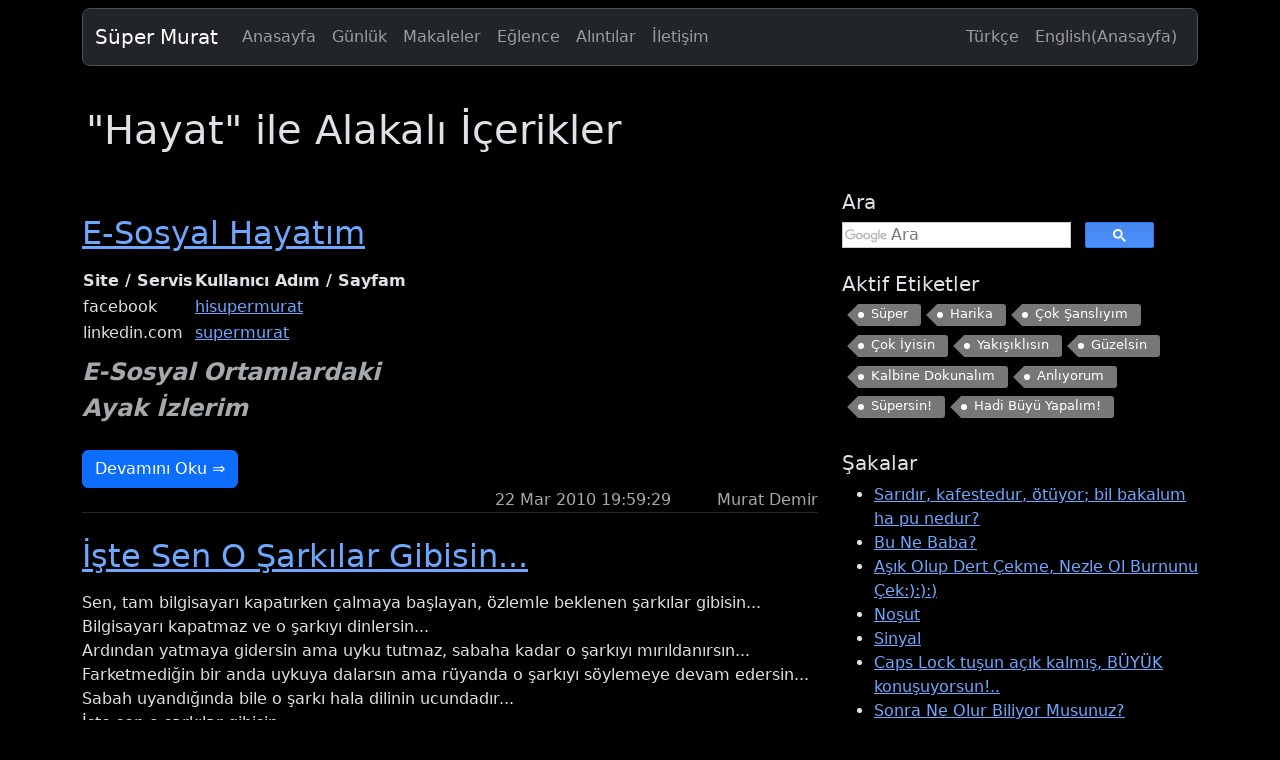

--- FILE ---
content_type: text/html;charset=UTF-8
request_url: https://supermurat.com/tr/etiket/hayat
body_size: 43736
content:
<!DOCTYPE html><html lang="tr" data-bs-theme="dark" dir="ltr"><head>
    <meta charset="utf-8">
    <title>"Hayat" ile Alakalı İçerikler</title>
    <base href="/tr/">
    <meta name="viewport" content="width=device-width, initial-scale=1">
    <link rel="icon" type="image/x-icon" href="favicon.ico">
    <link rel="manifest" href="manifest.webmanifest">
    <meta name="theme-color" content="#000000">
    <meta http-equiv="X-UA-Compatible" content="IE=edge,chrome=1">
    <meta name="mobile-web-app-capable" content="yes">
    <meta name="apple-mobile-web-app-status-bar-style" content="#000000">
    <link rel="apple-touch-icon" href="assets/icons/icon-152x152.png">
    <meta name="msapplication-tap-highlight" content="no">
    <meta name="msapplication-TileImage" content="assets/icons/icon-144x144.png">
    <meta name="msapplication-TileColor" content="#000000">
  <link rel="stylesheet" href="styles-VCD6MC5C.css"><style ng-app-id="ng">[_nghost-ng-c394107437]{position:relative;display:block;pointer-events:none}[_nghost-ng-c394107437]   .ngx-spinner[_ngcontent-ng-c394107437]{transition:.35s linear all;display:block;position:absolute;top:5px;left:0}[_nghost-ng-c394107437]   .ngx-spinner[_ngcontent-ng-c394107437]   .ngx-spinner-icon[_ngcontent-ng-c394107437]{width:14px;height:14px;border:solid 2px transparent;border-top-color:inherit;border-left-color:inherit;border-radius:50%;animation:_ngcontent-ng-c394107437_loading-bar-spinner .4s linear infinite}[_nghost-ng-c394107437]   .ngx-bar[_ngcontent-ng-c394107437]{transition:width .35s;position:absolute;top:0;left:0;width:100%;height:2px;border-bottom-right-radius:1px;border-top-right-radius:1px}[dir=rtl]   [_nghost-ng-c394107437]   .ngx-bar[_ngcontent-ng-c394107437]{right:0;left:unset}[fixed=true][_nghost-ng-c394107437]{z-index:10002}[fixed=true][_nghost-ng-c394107437]   .ngx-bar[_ngcontent-ng-c394107437]{position:fixed}[fixed=true][_nghost-ng-c394107437]   .ngx-spinner[_ngcontent-ng-c394107437]{position:fixed;top:10px;left:10px}[dir=rtl]   [fixed=true][_nghost-ng-c394107437]   .ngx-spinner[_ngcontent-ng-c394107437]{right:10px;left:unset}@keyframes _ngcontent-ng-c394107437_loading-bar-spinner{0%{transform:rotate(0)}to{transform:rotate(360deg)}}</style><meta property="projectVersion" content="ee336c95241821b8a05681692474e47c6d1c9a2f"><style ng-app-id="ng">.scroll-content[_ngcontent-ng-c2719929868]{overflow-y:scroll;max-height:90vh}</style><meta itemprop="name" content="&quot;Hayat&quot; ile Alakalı İçerikler"><meta name="description" content="&quot;Hayat&quot; ile Alakalı İçerikler..."><meta itemprop="description" content="&quot;Hayat&quot; ile Alakalı İçerikler..."><meta name="apple-mobile-web-app-title" content="&quot;Hayat&quot; ile Alakalı İçerikler"><link rel="canonical" href="https://supermurat.com/tr/etiket/hayat"><meta http-equiv="Content-Language" content="tr"><meta property="og:url" content="https://supermurat.com/tr/etiket/hayat"><meta property="og:locale" content="tr_TR"><link rel="alternate" href="https://supermurat.com/tr/etiket/hayat" hreflang="tr-TR"><link rel="alternate" href="https://supermurat.com/tr/etiket/hayat" hreflang="x-default"><style ng-app-id="ng">.gsc-search-box[_ngcontent-ng-c1517057894]   input[_ngcontent-ng-c1517057894]{width:100%;padding:0 2px 0 0;background:url("./media/googlelogo_lightgrey_46x16dp-Q33IQB2D.png") left center no-repeat #fff;text-indent:48px;outline:none;border:1px solid #ccc}.gsc-search-button-v2[_ngcontent-ng-c1517057894]{margin-left:2px;font-size:0;padding:6px 27px;width:auto;vertical-align:middle;border:1px solid #3079ed;border-radius:2px;background-color:#4d90fe;background-image:linear-gradient(to top,#4d90fe,#4787ed);height:26px}.gsc-search-button-v2[_ngcontent-ng-c1517057894]:hover, .gsc-search-button-v2[_ngcontent-ng-c1517057894]:focus{border-color:#666;background-color:#4d90fe;background-image:none;filter:none}.gsc-search-button-v2[_ngcontent-ng-c1517057894]   svg[_ngcontent-ng-c1517057894]{fill:#fff}</style></head>
  <body><!--nghm-->
    <app-root ng-version="20.3.15" ngh="3" ng-server-context="ssr"><app-nav-menu ngskiphydration=""><div class="container fixed-top"><nav class="navbar navbar-expand-lg navbar-dark bg-dark mt-2 rounded-3 border"><div class="container"><!----><a class="navbar-brand" href="/tr/home">Süper Murat</a><!----><button id="navbar-toggle-button" type="button" data-bs-toggle="collapse" data-bs-target="#navbar-supported-content" aria-controls="navbar-supported-content" aria-expanded="false" aria-label="Navigasyonu Aç/Kapa" class="navbar-toggler"><span class="navbar-toggler-icon"></span></button><div id="navbar-supported-content" class="collapse navbar-collapse"><ul class="navbar-nav me-auto"><li class="nav-item"><a class="nav-link" href="/tr/home">Anasayfa</a></li><li class="nav-item"><a class="nav-link" href="/tr/gunlukler">Günlük</a></li><li class="nav-item"><a class="nav-link" href="/tr/makaleler">Makaleler</a></li><li class="nav-item"><a class="nav-link" href="/tr/eglence">Eğlence</a></li><li class="nav-item"><a class="nav-link" href="/tr/alintilar">Alıntılar</a></li><li class="nav-item"><a class="nav-link" href="/tr/iletisim">İletişim</a></li><!----></ul><ul id="lang" class="navbar-nav"><li class="nav-item">&nbsp;</li><li class="nav-item"><a class="nav-link" href="/tr/etiket/hayat"><span>Türkçe</span><!----></a></li><li class="nav-item"><a class="nav-link" href="/en/home"><span>English</span><span>(Anasayfa)</span><!----></a></li><!----><!----></ul></div></div></nav></div></app-nav-menu><ngx-loading-bar _nghost-ng-c394107437="" fixed="true" style="color: #29d;" ngh="0"><!----></ngx-loading-bar><div class="container"><div class="row"><div class="col-12"><app-alert ngh="1"><!----></app-alert></div></div></div><app-carousel ngh="2"><!----><!----></app-carousel><main class="container"><!----><router-outlet></router-outlet><app-taxonomy _nghost-ng-c2719929868="" ngskiphydration=""><div _ngcontent-ng-c2719929868="" class="row"><div _ngcontent-ng-c2719929868="" class="col-md-12 py-1 px-3 mt-3"><h1 _ngcontent-ng-c2719929868="">"Hayat" ile Alakalı İçerikler</h1></div><div _ngcontent-ng-c2719929868="" appscrollable="" class="col-md-8 scroll-content mt-4"><article _ngcontent-ng-c2719929868="" class="my-4 border-dark border-bottom"><!----><h2 _ngcontent-ng-c2719929868=""><a _ngcontent-ng-c2719929868="" href="/tr/makale/E-Sosyal">E-Sosyal Hayatım</a></h2><p _ngcontent-ng-c2719929868=""><table border="0"><caption><em><font size="5"><strong>E-Sosyal Ortamlardaki Ayak İzlerim</strong></font></em></caption><thead>

<tr><td><strong>Site / Servis</strong></td><td><strong>Kullanıcı Adım / Sayfam</strong></td></tr></thead><tbody>

<tr><td>facebook</td><td><a href="https://www.facebook.com/hisupermurat" target="_blank" title="hisupermurat">hisupermurat</a></td></tr>

<tr><td>linkedin.com</td><td><a href="https://www.linkedin.com/in/supermurat/" target="_blank">supermurat</a></td></tr>

</tbody></table></p><a _ngcontent-ng-c2719929868="" class="btn btn-primary" href="/tr/makale/E-Sosyal">Devamını Oku ⇒</a><div _ngcontent-ng-c2719929868="" class="text-muted text-end"><i _ngcontent-ng-c2719929868="" class="fa fa-calendar-alt mx-2"></i> 22 Mar 2010 19:59:29 <i _ngcontent-ng-c2719929868="" class="fa fa-user mx-2"></i> Murat Demir </div></article><article _ngcontent-ng-c2719929868="" class="my-4 border-dark border-bottom"><!----><h2 _ngcontent-ng-c2719929868=""><a _ngcontent-ng-c2719929868="" href="/tr/makale/Iste-Sen-O-Sarkilar-Gibisin">İşte Sen O Şarkılar Gibisin...</a></h2><p _ngcontent-ng-c2719929868=""><p>Sen, tam bilgisayarı kapatırken çalmaya başlayan, özlemle beklenen şarkılar gibisin...<br>Bilgisayarı kapatmaz ve o şarkıyı dinlersin...<br>Ardından yatmaya gidersin ama uyku tutmaz, sabaha kadar o şarkıyı mırıldanırsın...<br>Farketmediğin bir anda uykuya dalarsın ama rüyanda o şarkıyı söylemeye devam edersin...<br>Sabah uyandığında bile o şarkı hala dilinin ucundadır...<br>İşte sen o şarkılar gibisin...<br>Her günü senle bitirip, ertesi güne senle başlamak istersin...İstesende...İstemesende...</p></p><a _ngcontent-ng-c2719929868="" class="btn btn-primary" href="/tr/makale/Iste-Sen-O-Sarkilar-Gibisin">Devamını Oku ⇒</a><div _ngcontent-ng-c2719929868="" class="text-muted text-end"><i _ngcontent-ng-c2719929868="" class="fa fa-calendar-alt mx-2"></i> 19 Ağu 2012 22:21:38 <i _ngcontent-ng-c2719929868="" class="fa fa-user mx-2"></i> Murat Demir </div></article><article _ngcontent-ng-c2719929868="" class="my-4 border-dark border-bottom"><!----><h2 _ngcontent-ng-c2719929868=""><a _ngcontent-ng-c2719929868="" href="/tr/makale/Vazgectim">Vazgeçtim</a></h2><p _ngcontent-ng-c2719929868=""><p>Ölümü bekliyordum,<br>Seni gördüm, vazgeçtim. <br>Seni bekliyordum, <br>Kendimi gördüm, vazgeçtim. </p></p><a _ngcontent-ng-c2719929868="" class="btn btn-primary" href="/tr/makale/Vazgectim">Devamını Oku ⇒</a><div _ngcontent-ng-c2719929868="" class="text-muted text-end"><i _ngcontent-ng-c2719929868="" class="fa fa-calendar-alt mx-2"></i> 14 Kas 2012 17:58:09 <i _ngcontent-ng-c2719929868="" class="fa fa-user mx-2"></i> Murat Demir </div></article><article _ngcontent-ng-c2719929868="" class="my-4 border-dark border-bottom"><!----><h2 _ngcontent-ng-c2719929868=""><a _ngcontent-ng-c2719929868="" href="/tr/makale/Kanatlarim-Olsa-da">Kanatlarım Olsa da</a></h2><p _ngcontent-ng-c2719929868=""><p>Böyle vazgeçmezdim ama biliyorum ki;<br>Kanatlarım olsa da, koparıp ta sana gelsem de,<br>Beni hiç sevmeyeceksin.<br>En fazla "Teşekkür ederim ama ..." diyeceksin.</p></p><a _ngcontent-ng-c2719929868="" class="btn btn-primary" href="/tr/makale/Kanatlarim-Olsa-da">Devamını Oku ⇒</a><div _ngcontent-ng-c2719929868="" class="text-muted text-end"><i _ngcontent-ng-c2719929868="" class="fa fa-calendar-alt mx-2"></i> 1 Nis 2013 18:32:06 <i _ngcontent-ng-c2719929868="" class="fa fa-user mx-2"></i> Murat Demir </div></article><article _ngcontent-ng-c2719929868="" class="my-4 border-dark border-bottom"><!----><h2 _ngcontent-ng-c2719929868=""><a _ngcontent-ng-c2719929868="" href="/tr/makale/Ben-Sadece-Bir-Aptalim">Ben Sadece Bir Aptalım!</a></h2><p _ngcontent-ng-c2719929868=""><p>Umursamazlığımla,<br>Takıntılarımla,<br>Bencilliğimle,<br>Yaptıklarımla, <br>Ben sadece bir aptalım.<br><br>Yazdıklarımla,<br>Çizdiklerimle,<br>Söylediklerimle,<br>Düşündüklerimle,<br>Ben sadece bir aptalım.</p></p><a _ngcontent-ng-c2719929868="" class="btn btn-primary" href="/tr/makale/Ben-Sadece-Bir-Aptalim">Devamını Oku ⇒</a><div _ngcontent-ng-c2719929868="" class="text-muted text-end"><i _ngcontent-ng-c2719929868="" class="fa fa-calendar-alt mx-2"></i> 12 May 2013 20:44:55 <i _ngcontent-ng-c2719929868="" class="fa fa-user mx-2"></i> Murat Demir </div></article><!----><!----></div><aside _ngcontent-ng-c2719929868="" class="col-md-4"><app-side-bar _ngcontent-ng-c2719929868=""><app-search-bar class="row my-4" _nghost-ng-c1517057894=""><h5 _ngcontent-ng-c1517057894="" class="col-12">Ara</h5><div _ngcontent-ng-c1517057894="" class="gsc-search-box col-8"><input _ngcontent-ng-c1517057894="" autocomplete="off" type="text" size="10" name="search" title="Ara" id="gsc-i-id1" placeholder="Ara" dir="ltr" spellcheck="false" class="text-dark ng-untouched ng-pristine ng-valid" value=""></div><button _ngcontent-ng-c1517057894="" class="gsc-search-button-v2 col-3"><svg _ngcontent-ng-c1517057894="" width="13" height="13" viewBox="0 0 13 13"><title _ngcontent-ng-c1517057894="">Ara</title><path _ngcontent-ng-c1517057894="" d="m4.8495 7.8226c0.82666 0 1.5262-0.29146 2.0985-0.87438 0.57232-0.58292 0.86378-1.2877 0.87438-2.1144 0.010599-0.82666-0.28086-1.5262-0.87438-2.0985-0.59352-0.57232-1.293-0.86378-2.0985-0.87438-0.8055-0.010599-1.5103 0.28086-2.1144 0.87438-0.60414 0.59352-0.8956 1.293-0.87438 2.0985 0.021197 0.8055 0.31266 1.5103 0.87438 2.1144 0.56172 0.60414 1.2665 0.8956 2.1144 0.87438zm4.4695 0.2115 3.681 3.6819-1.259 1.284-3.6817-3.7 0.0019784-0.69479-0.090043-0.098846c-0.87973 0.76087-1.92 1.1413-3.1207 1.1413-1.3553 0-2.5025-0.46363-3.4417-1.3909s-1.4088-2.0686-1.4088-3.4239c0-1.3553 0.4696-2.4966 1.4088-3.4239 0.9392-0.92727 2.0864-1.3969 3.4417-1.4088 1.3553-0.011889 2.4906 0.45771 3.406 1.4088 0.9154 0.95107 1.379 2.0924 1.3909 3.4239 0 1.2126-0.38043 2.2588-1.1413 3.1385l0.098834 0.090049z"></path></svg></button></app-search-bar><!----><app-active-tags class="row my-4"><h5 class="col-12">Aktif Etiketler</h5><div class="tag-cloud col-12"><ul><li><a href="/tr/etiket/Super"><span>Süper</span></a></li><li><a href="/tr/etiket/Harika"><span>Harika</span></a></li><li><a href="/tr/etiket/Cok-Sansliyim"><span>Çok Şanslıyım</span></a></li><li><a href="/tr/etiket/Cok-Iyisin"><span>Çok İyisin</span></a></li><li><a href="/tr/etiket/Yakisiklisin"><span>Yakışıklısın</span></a></li><li><a href="/tr/etiket/Guzelsin"><span>Güzelsin</span></a></li><li><a href="/tr/etiket/Kalbine-Dokunalim"><span>Kalbine Dokunalım</span></a></li><li><a href="/tr/etiket/Anliyorum"><span>Anlıyorum</span></a></li><li><a href="/tr/etiket/Supersin"><span>Süpersin!</span></a></li><li><a href="/tr/etiket/Hadi-Buyu-Yapalim"><span>Hadi Büyü Yapalım!</span></a></li><!----></ul></div></app-active-tags><app-last-jokes class="row my-4"><div><h5 class="col-12">Şakalar</h5><div class="col-12 side-bar-joke-list"><ul><li><a href="/tr/fikra/Saridir-kafestedur-otuyor-bil-bakalum-ha-pu-nedur"><span>Sarıdır, kafestedur, ötüyor; bil bakalum ha pu nedur?</span></a></li><li><a href="/tr/fikra/Bu-Ne-Baba"><span>Bu Ne Baba?</span></a></li><li><a href="/tr/soguk-espri/Asik-Olup-Dert-Cekme-Nezle-Ol-Burnunu-Cek"><span>Aşık Olup Dert Çekme, Nezle Ol Burnunu Çek:):):)</span></a></li><li><a href="/tr/fikra/Nosut"><span>Noşut</span></a></li><li><a href="/tr/fikra/Sinyal"><span>Sinyal</span></a></li><li><a href="/tr/soguk-espri/Caps-Lock-tusun-acik-kalmis-BUYUK-konusuyorsun"><span>Caps Lock tuşun açık kalmış, BÜYÜK konuşuyorsun!..</span></a></li><li><a href="/tr/fikra/Sonra-Ne-Olur-Biliyor-Musunuz"><span>Sonra Ne Olur Biliyor Musunuz?</span></a></li><li><a href="/tr/soguk-espri/Yoksa-siz-hala-sigaraya-ayri-ickiye-ayri-para-mi-veriyorsunuz-Tutun-kolonyasi-icin"><span>Yoksa siz hala sigaraya ayrı, içkiye ayrı para mı veriyorsunuz? Tütün kolonyası için, kesenizde rahat etsin, içinizde :):):)</span></a></li><li><a href="/tr/fikra/Goremedim"><span>Göremedim</span></a></li><li><a href="/tr/fikra/Akraba-Evliligi"><span>Akraba Evliliği</span></a></li><!----></ul></div></div><!----></app-last-jokes><app-custom-html class="row my-4"><h5 class="col-12">Süper Dostlar</h5><div class="col-12 side-bar-custom-html"><ul><li><a href="https://www.spolinist.com/tr/?rf=supermurat-com" target="_blank" rel="noopener" title="Spolin-İst - Oyun Okulu">Spolin-İst - Oyun Okulu</a></li>   <li><a href="https://www.bachcafe.com/tr/home?rf=supermurat-com" target="_blank" rel="noopener" title="Bach Café - Oku, Dinle, İzle">Bach Café - Oku, Dinle, İzle</a></li> </ul></div></app-custom-html><!----></app-side-bar></aside></div><!----></app-taxonomy><!----><!----></main><app-footer ngskiphydration=""><hr><footer class="pb-3"><div class="container text-center text-md-start"><div class="row"><div class="col-12"><div class="row"><div class="col card m-2 card-fix-width"><div class="card-body"><h5 class="card-title">Hakkında</h5><div><p>Bu benim kişisel web sitemdir, dolayısıyla tüm içerik bir şekilde benimle ilgilidir :-)</p></div><div><ul class="list-unstyled"><li class=""><a class="text-light" href="/tr/undefined"><span></span></a><!----><!----></li><!----></ul></div><!----></div></div><div class="col card m-2 card-fix-width"><div class="card-body"><h5 class="card-title">İçerik</h5><div></div><div><ul class="list-unstyled"><li class=""><a class="text-light" href="/tr/gunlukler"><span>Günlük</span></a><!----><!----></li><li class=""><a class="text-light" href="/tr/makaleler"><span>Makaleler</span></a><!----><!----></li><li class=""><a class="text-light" href="/tr/alintilar"><span>Alıntılar</span></a><!----><!----></li><!----></ul></div><!----></div></div><div class="col card m-2 card-fix-width"><div class="card-body"><h5 class="card-title">Eğlence</h5><div></div><div><ul class="list-unstyled"><li class=""><a class="text-light" href="/tr/eglence"><span>Şakalar</span></a><!----><!----></li><li class=""><a class="text-light" href="/tr/etiket/siirlerim"><span>Şiirlerim</span></a><!----><!----></li><!----></ul></div><!----></div></div><div class="col card m-2 card-fix-width"><div class="card-body"><h5 class="card-title">Developer Zone</h5><div></div><div><ul class="list-unstyled"><!----></ul></div><!----></div></div><!----></div></div></div></div><div id="footer-copyright" class="text-center py-2">Copyright © Süper Murat 2005-2025</div></footer></app-footer><app-contact-expert ngskiphydration=""><div id="contact-expert-modal" tabindex="-1" aria-labelledby="contact-expert-modal-label" aria-hidden="true" class="modal"><div class="modal-dialog modal-dialog-centered modal-dialog-scrollable modal-lg"><div class="modal-content"><div class="modal-header"><h5 id="contact-expert-modal-label" class="modal-title"> Uzmanına Sor <i class="fas fa-message fa"></i></h5><button type="button" data-bs-dismiss="modal" aria-label="Kapat" class="btn-close"></button></div><div class="modal-body"><div class="col-12"><form novalidate="" class="ng-untouched ng-pristine ng-invalid"><!----><div class="row"><div class="col-lg-6"><div class="mb-3 row"><label for="ce-userLongName" class="col-sm-4 col-form-label">Adınız</label><div class="col-md-8"><input type="text" id="ce-userLongName" name="userLongName" required="" minlength="3" maxlength="255" placeholder="Murat Demir" class="form-control ng-untouched ng-pristine ng-invalid" value=""><div class="invalid-feedback">Lütfen adınızı ve soyadınızı giriniz.</div></div></div></div><div class="col-lg-6"><div class="mb-3 row"><label for="ce-email" class="col-sm-4 col-form-label">E-Posta Adresiniz</label><div class="col-md-8"><input type="text" id="ce-email" name="email" required="" minlength="3" maxlength="255" email="" placeholder="me@gmail.com" class="form-control ng-untouched ng-pristine ng-invalid" value=""><div class="invalid-feedback"> Lütfen e-posta adresinizi giriniz. Facebook`un koruduğundan daha iyi bir şekilde koruyacağımdan emin olabilirsiniz... </div></div></div></div><div class="col-lg-12"><div class="mb-3 row"><label for="ce-message" class="col-md-4 col-lg-2 col-form-label">Mesajınız</label><div class="col-md-8 col-lg-10"><textarea id="ce-message" name="message" required="" minlength="5" maxlength="8192" rows="6" placeholder="Uzmanlarımız teknik problemlerinizi çözmeye hazır..." class="form-control ng-untouched ng-pristine ng-invalid"></textarea><div class="invalid-feedback"> Lütfen mesajınızı giriniz. Bana istediğiniz her şeyi anlatabilirsiniz :-) </div></div></div></div><div class="col-lg-12"><div class="mb-3 row"><div class="col-md-4 col-lg-2"></div><div class="col-md-8 col-lg-10"><div class="form-check form-switch"><input type="checkbox" id="ce-is-send-copy" name="isSendCopyToOwner" role="switch" class="form-check-input ng-untouched ng-pristine ng-valid"><label for="ce-is-send-copy" class="form-check-label ms-2"> Ben de bir kopyasını istiyorum </label></div></div></div></div><div class="col-lg-12"><div class="mb-3 row"><div class="col-md-4 col-lg-2"></div><div class="col-md-8 col-lg-10"><div class="form-check form-switch"><input type="checkbox" id="ce-is-agreed" name="isAgreed" role="switch" required="" class="form-check-input ng-untouched ng-pristine is-invalid ng-invalid"><label for="ce-is-agreed" class="form-check-label ms-2"> Okudum ve onaylıyorum&nbsp; </label><button type="button" class="btn btn-link p-0 border-0 align-top"> Gizlilik Politikası </button><div class="invalid-feedback"> Bu bizimde hoşumuza gitmiyor ama lütfen okuyup onaylayınız... </div></div></div></div></div><!----></div><div class="text-end"><button type="button" class="btn btn-success" disabled=""> Mesajı Gönder </button></div></form></div><!----><!----></div></div></div></div><!----></app-contact-expert><div></div><!----></app-root>
    <noscript>Please enable JavaScript to continue using this application.</noscript>
  <script src="polyfills-2GET2OTI.js" type="module"></script><script src="scripts-TTWY4XDY.js" defer=""></script><script src="main-FB3AU6PN.js" type="module"></script>

<script id="ng-state" type="application/json">{"ssr_page_configs/public_tr-TR":{"mainMenuItems":[{"text":"Anasayfa","url":"/home"},{"text":"Günlük","url":"/gunlukler"},{"text":"Makaleler","url":"/makaleler"},{"url":"/eglence","text":"Eğlence"},{"url":"/alintilar","text":"Alıntılar"},{"text":"İletişim","url":"/iletisim"}],"configSEO":{"defaultPublisher":{"logo":{"width":600,"@type":"ImageObject","url":"https://storage.googleapis.com/prod-supermurat-com.appspot.com/publicFiles/carousels/carousel-1.jpg","height":60},"name":"Murat Demir"},"defaultImageForSEO":{"src":"https://storage.googleapis.com/prod-supermurat-com.appspot.com/publicFiles/HamsiManager-256.png"}},"primaryCustomHtmlWidget":{"content":"\u003Cul>\u003Cli>\u003Ca href=\"https://www.spolinist.com/tr/?rf=supermurat-com\" target=\"_blank\" rel=\"noopener\" title=\"Spolin-İst - Oyun Okulu\">Spolin-İst - Oyun Okulu\u003C/a>\u003C/li>   \u003Cli>\u003Ca href=\"https://www.bachcafe.com/tr/home?rf=supermurat-com\" target=\"_blank\" rel=\"noopener\" title=\"Bach Café - Oku, Dinle, İzle\">Bach Café - Oku, Dinle, İzle\u003C/a>\u003C/li> \u003C/ul>","title":"Süper Dostlar"},"footerBlocks":[{"content":"\u003Cp>Bu benim kişisel web sitemdir, dolayısıyla tüm içerik bir şekilde benimle ilgilidir :-)\u003C/p>","title":"Hakkında","menuItems":[""]},{"title":"İçerik","menuItems":[{"url":"/gunlukler","text":"Günlük"},{"url":"/makaleler","text":"Makaleler"},{"text":"Alıntılar","url":"/alintilar"}],"content":""},{"menuItems":[{"url":"/eglence","text":"Şakalar"},{"text":"Şiirlerim","url":"/etiket/siirlerim"}],"content":"","title":"Eğlence"},{"content":"","menuItems":[],"title":"Developer Zone"}]},"ssr_page_pages_tr-TR/iletisim":{"created":{"type":"firestore/timestamp/1.0","seconds":1237398899,"nanoseconds":0},"createdBy":"Murat Demir","changedBy":"Murat Demir","i18nKey":"contact","description":"Süper Murat - İletişim","content":"","orderNo":-1,"changed":{"type":"firestore/timestamp/1.0","seconds":1420138379,"nanoseconds":0},"contentSummary":"","routePath":"/","caption":"İletişim","title":"Süper Murat - İletişim","locales":[{"cultureCode":"en-US","slug":"en/contact"}],"privacyPolicy":"\u003Cp>Kişisel verilerinizi sadece sizinle iletişim kurmak için zorunda kalırsak kullanacağız.\u003C/p> \u003Cp>Bize; Adınızı, soyadınızı, e-posta adresinizi ve mesajınızı iletiyorsunuz. Bunlara ek olarak; IP adresinizi de saklayabiliriz.\u003C/p> \u003Cp>Tüm verilerinizi güvenli bir şekilde saklayacağız ve sadece web site sahibinin okuma izni bulunuyor.\u003Cbr> Sadece web site sahibine ve size (eğer istediyseniz) mail olarak ta ileteceğiz.\u003C/p> \u003Cbr> \u003Cp>Verilerinizi keisnlikle bir işleme dahil etmiyoruz. Diğer verilerle birleştirmiyoruz. Hiç bir ticari amacımız bulunmamaktadır.\u003C/p> \u003Cbr> \u003Cp>Ayrıca; tüm verilerinizi belirli sıklıkla sileceğiz.\u003C/p>"},"ssr_page_taxonomy_tr-TR/hayat":{"routePath":"/etiket","tagName":"Hayat","i18nKey":"hayat","locales":[],"created":{"type":"firestore/timestamp/1.0","seconds":1269287969,"nanoseconds":0},"title":"\"Hayat\" ile Alakalı İçerikler","changed":{"type":"firestore/timestamp/1.0","seconds":1269287969,"nanoseconds":0},"orderNo":-18,"description":"\"Hayat\" ile Alakalı İçerikler..."},"ssr_collection_active-tags_taxonomy_tr-TR":[{"id":"Super","routePath":"/etiket","title":"\"Süper\" ile Alakalı İçerikler","created":{"type":"firestore/timestamp/1.0","seconds":1519248531,"nanoseconds":0},"i18nKey":"Super","changed":{"type":"firestore/timestamp/1.0","seconds":1519248531,"nanoseconds":0},"tagName":"Süper","locales":[],"orderNo":-256,"description":"\"Süper\" ile Alakalı İçerikler..."},{"id":"Harika","locales":[],"created":{"type":"firestore/timestamp/1.0","seconds":1519248531,"nanoseconds":0},"tagName":"Harika","i18nKey":"Harika","description":"\"Harika\" ile Alakalı İçerikler...","orderNo":-255,"routePath":"/etiket","changed":{"type":"firestore/timestamp/1.0","seconds":1519248531,"nanoseconds":0},"title":"\"Harika\" ile Alakalı İçerikler"},{"id":"Cok-Sansliyim","i18nKey":"Cok-Sansliyim","title":"\"Çok Şanslıyım\" ile Alakalı İçerikler","changed":{"type":"firestore/timestamp/1.0","seconds":1519248531,"nanoseconds":0},"description":"\"Çok Şanslıyım\" ile Alakalı İçerikler...","orderNo":-254,"locales":[],"tagName":"Çok Şanslıyım","created":{"type":"firestore/timestamp/1.0","seconds":1519248531,"nanoseconds":0},"routePath":"/etiket"},{"id":"Cok-Iyisin","locales":[],"created":{"type":"firestore/timestamp/1.0","seconds":1511385976,"nanoseconds":0},"tagName":"Çok İyisin","i18nKey":"Cok-Iyisin","routePath":"/etiket","orderNo":-253,"description":"\"Çok İyisin\" ile Alakalı İçerikler...","changed":{"type":"firestore/timestamp/1.0","seconds":1511385976,"nanoseconds":0},"title":"\"Çok İyisin\" ile Alakalı İçerikler"},{"id":"Yakisiklisin","created":{"type":"firestore/timestamp/1.0","seconds":1511385976,"nanoseconds":0},"routePath":"/etiket","orderNo":-252,"title":"\"Yakışıklısın\" ile Alakalı İçerikler","i18nKey":"Yakisiklisin","tagName":"Yakışıklısın","locales":[],"changed":{"type":"firestore/timestamp/1.0","seconds":1511385976,"nanoseconds":0},"description":"\"Yakışıklısın\" ile Alakalı İçerikler..."},{"id":"Guzelsin","tagName":"Güzelsin","routePath":"/etiket","created":{"type":"firestore/timestamp/1.0","seconds":1511385976,"nanoseconds":0},"changed":{"type":"firestore/timestamp/1.0","seconds":1511385976,"nanoseconds":0},"title":"\"Güzelsin\" ile Alakalı İçerikler","description":"\"Güzelsin\" ile Alakalı İçerikler...","i18nKey":"Guzelsin","locales":[],"orderNo":-251},{"id":"Kalbine-Dokunalim","title":"\"Kalbine Dokunalım\" ile Alakalı İçerikler","routePath":"/etiket","i18nKey":"Kalbine-Dokunalim","orderNo":-250,"locales":[],"created":{"type":"firestore/timestamp/1.0","seconds":1511385976,"nanoseconds":0},"description":"\"Kalbine Dokunalım\" ile Alakalı İçerikler...","tagName":"Kalbine Dokunalım","changed":{"type":"firestore/timestamp/1.0","seconds":1511385976,"nanoseconds":0}},{"id":"Anliyorum","tagName":"Anlıyorum","title":"\"Anlıyorum\" ile Alakalı İçerikler","changed":{"type":"firestore/timestamp/1.0","seconds":1511385976,"nanoseconds":0},"created":{"type":"firestore/timestamp/1.0","seconds":1511385976,"nanoseconds":0},"locales":[],"orderNo":-249,"routePath":"/etiket","i18nKey":"Anliyorum","description":"\"Anlıyorum\" ile Alakalı İçerikler..."},{"id":"Supersin","changed":{"type":"firestore/timestamp/1.0","seconds":1511385976,"nanoseconds":0},"tagName":"Süpersin!","i18nKey":"Supersin","routePath":"/etiket","created":{"type":"firestore/timestamp/1.0","seconds":1511385976,"nanoseconds":0},"orderNo":-248,"locales":[],"description":"\"Süpersin!\" ile Alakalı İçerikler...","title":"\"Süpersin!\" ile Alakalı İçerikler"},{"id":"Hadi-Buyu-Yapalim","orderNo":-247,"title":"\"Hadi Büyü Yapalım!\" ile Alakalı İçerikler","description":"\"Hadi Büyü Yapalım!\" ile Alakalı İçerikler...","routePath":"/etiket","changed":{"type":"firestore/timestamp/1.0","seconds":1511385976,"nanoseconds":0},"locales":[],"i18nKey":"Hadi-Buyu-Yapalim","created":{"type":"firestore/timestamp/1.0","seconds":1511385976,"nanoseconds":0},"tagName":"Hadi Büyü Yapalım!"}],"ssr_collection_last-jokes_jokes_tr-TR":[{"id":"Saridir-kafestedur-otuyor-bil-bakalum-ha-pu-nedur","i18nKey":"Saridir-kafestedur-otuyor-bil-bakalum-ha-pu-nedur","taxonomy":{"Temel":"Temel","Fikra":"Fıkra","fikralar":"Fıkralar","karadeniz":"Karadeniz","Dursun":"Dursun"},"routePath":"/fikra","created":{"type":"firestore/timestamp/1.0","seconds":1360328932,"nanoseconds":0},"contentSummary":"\u003Cp>İki laz arkadaş birbirlerine karşılıklı bilmece soruyorlardı. \u003Cbr /> Temel çok bilmece biliyor, bu yüzden arkadaşı Dursun'u her zaman yeniyordu. \u003Cbr /> Sonunda Dursun da Temel'e zor bir bilmece sordu: \u003Cbr /> -Sarıdır, kafestedur, ötüyor; bil bakalum ha pu nedur? \u003Cbr /> Temel hemen cevap verdi: \u003Cbr /> -Kanarya... \u003Cbr /> -Hayır pilemedun. \u003Cbr /> -Saka kuşu... \u003Cbr /> -O da değil... \u003Cbr /> Daha bir sürü şey saydı: \u003Cbr /> -Pilemedum oni, bari sen söyle, deyince Dursun Temel'e kabara kabara cevap verdi: \u003Cbr /> -Hamsidur. \u003Cbr /> Temel başladı itiraz etmeye: \u003Cbr /> -Hamsi sarı olmaz. \u003Cbr /> -Boyarım oni. \u003Cbr /> -Ama hamsi kafese girmez. \u003Cbr /> -Ben korum oni kafese. \u003Cbr /> -Eeee birader, hamsi öter mi? \u003Cbr /> Dursun kıkır kıkır güldü: \u003Cbr /> -Arkadaşum o da bilmecenun şaşırtmacasidur da.\u003C/p>","content":"\u003Cp>İki laz arkadaş birbirlerine karşılıklı bilmece soruyorlardı. \u003Cbr /> Temel çok bilmece biliyor, bu yüzden arkadaşı Dursun'u her zaman yeniyordu. \u003Cbr /> Sonunda Dursun da Temel'e zor bir bilmece sordu: \u003Cbr /> -Sarıdır, kafestedur, ötüyor; bil bakalum ha pu nedur? \u003Cbr /> Temel hemen cevap verdi: \u003Cbr /> -Kanarya... \u003Cbr /> -Hayır pilemedun. \u003Cbr /> -Saka kuşu... \u003Cbr /> -O da değil... \u003Cbr /> Daha bir sürü şey saydı: \u003Cbr /> -Pilemedum oni, bari sen söyle, deyince Dursun Temel'e kabara kabara cevap verdi: \u003Cbr /> -Hamsidur. \u003Cbr /> Temel başladı itiraz etmeye: \u003Cbr /> -Hamsi sarı olmaz. \u003Cbr /> -Boyarım oni. \u003Cbr /> -Ama hamsi kafese girmez. \u003Cbr /> -Ben korum oni kafese. \u003Cbr /> -Eeee birader, hamsi öter mi? \u003Cbr /> Dursun kıkır kıkır güldü: \u003Cbr /> -Arkadaşum o da bilmecenun şaşırtmacasidur da.\u003C/p>","changedBy":"Murat Demir","orderNo":-92,"createdBy":"Murat Demir","locales":[],"changed":{"type":"firestore/timestamp/1.0","seconds":1360328932,"nanoseconds":0},"description":"İki laz arkadaş birbirlerine karşılıklı bilmece soruyorlardı.   Temel çok bilmece biliyor, bu yüzden arkadaşı Dursun'u her zaman yeniyordu.   Sonunda Dursun...","title":"Sarıdır, kafestedur, ötüyor; bil bakalum ha pu nedur?"},{"id":"Bu-Ne-Baba","created":{"type":"firestore/timestamp/1.0","seconds":1350657200,"nanoseconds":0},"content":"\u003Cp>Köylü ve oğlu hayatlarında ilk defa büyükşehire gelmişler. Orası burası gezerken bir alışveriş merkezine girmişler. Zemin katta gümüş renkli parlak duvarın ağır ağır açılıp kapanması ilgilerini çekmiş. \u003Cbr>\u003Cbr>- \"Bu ne baba?\" diye sormuş oğlan.\u003Cbr>Hayatında hiç asansör görmemiş baba:\u003Cbr>- \"Bilemiyorum oğlum...\" demiş.\u003Cbr>\u003Cbr>Onlar bu ilginç şeyi nefeslerini tutup izlerken bastonu ile yürüyen çok yaşlı bir kadın, sağa sola kayan gümüş renkli duvara doğru gitmiş ve bir düğmeye basmış. Duvarlar açılmış, yaşlı kadın ışıklı küçük bir odaya girmiş, duvarlar kapanmış. Oğlan ve babası kapının üzerindeki küçükten büyüğe doğru yanıp sönen ışıklı rakamları izlemişler. Son rakamdan sonra aynı sırayla bu sefer geriye doğru ışıklar teker teker yanmış. Sonunda duvar iki yana kayarak açılmış, dışarı 20 yaşlarında incecik güzeller güzeli bir kız çıkmış.\u003Cbr>\u003Cbr>Adam kızdan gözlerini ayıramayarak;\u003Cbr>\u003Cbr>- \"Oğlum, koş çabuk ananı getir!\" demiş.\u003C/p>","createdBy":"Murat Demir","changedBy":"Murat Demir","description":"Köylü ve oğlu hayatlarında ilk defa büyükşehire gelmişler. Orası burası gezerken bir alışveriş merkezine girmişler. Zemin katta gümüş renkli parlak duvarın...","contentSummary":"\u003Cp>Köylü ve oğlu hayatlarında ilk defa büyükşehire gelmişler. Orası burası gezerken bir alışveriş merkezine girmişler. Zemin katta gümüş renkli parlak duvarın ağır ağır açılıp kapanması ilgilerini çekmiş. \u003Cbr>\u003Cbr>- \"Bu ne baba?\" diye sormuş oğlan.\u003Cbr>Hayatında hiç asansör görmemiş baba:\u003Cbr>- \"Bilemiyorum oğlum...\" demiş.\u003Cbr>\u003Cbr>Onlar bu ilginç şeyi nefeslerini tutup izlerken bastonu ile yürüyen çok yaşlı bir kadın, sağa sola kayan gümüş renkli duvara doğru gitmiş ve bir düğmeye basmış. Duvarlar açılmış, yaşlı kadın ışıklı küçük bir odaya girmiş, duvarlar kapanmış. Oğlan ve babası kapının üzerindeki küçükten büyüğe doğru yanıp sönen ışıklı rakamları izlemişler. Son rakamdan sonra aynı sırayla bu sefer geriye doğru ışıklar teker teker yanmış. Sonunda duvar iki yana kayarak açılmış, dışarı 20 yaşlarında incecik güzeller güzeli bir kız çıkmış.\u003Cbr>\u003Cbr>Adam kızdan gözlerini ayıramayarak;\u003Cbr>\u003Cbr>- \"Oğlum, koş çabuk ananı getir!\" demiş.\u003C/p>","title":"Bu Ne Baba?","changed":{"type":"firestore/timestamp/1.0","seconds":1350657200,"nanoseconds":0},"i18nKey":"Bu-Ne-Baba","orderNo":-91,"routePath":"/fikra","taxonomy":{"fikralar":"Fıkralar","Fikra":"Fıkra"},"locales":[]},{"id":"Asik-Olup-Dert-Cekme-Nezle-Ol-Burnunu-Cek","orderNo":-90,"locales":[],"contentSummary":"\u003Cp>Aşık Olup Dert Çekme, Nezle Ol Burnunu Çek:):):)\u003C/p>","i18nKey":"Asik-Olup-Dert-Cekme-Nezle-Ol-Burnunu-Cek","routePath":"/soguk-espri","changedBy":"Murat Demir","createdBy":"Murat Demir","description":"Aşık Olup Dert Çekme, Nezle Ol Burnunu Çek:):):)...","taxonomy":{"Soguk-Espriler":"Soğuk Espriler","Buz-Gibi-Espriler":"Buz Gibi Espriler"},"title":"Aşık Olup Dert Çekme, Nezle Ol Burnunu Çek:):):)","changed":{"type":"firestore/timestamp/1.0","seconds":1343637517,"nanoseconds":0},"content":"\u003Cp>Aşık Olup Dert Çekme, Nezle Ol Burnunu Çek:):):)\u003C/p>","created":{"type":"firestore/timestamp/1.0","seconds":1343637517,"nanoseconds":0}},{"id":"Nosut","locales":[],"taxonomy":{"fikralar":"Fıkralar","Fikra":"Fıkra","Temel":"Temel"},"description":"Temel Afrika'ya safariye gitmiş. İlk günün sonunda gece otelin lobisinde avcılar konuşuyormuş. İngiliz \"ben bugün 1 gergedan vurdum\" demiş.  Fransız \"ben...","orderNo":-89,"i18nKey":"Nosut","createdBy":"Murat Demir","changedBy":"Murat Demir","contentSummary":"\u003Cp>Temel Afrika'ya safariye gitmiş.\u003Cbr />İlk günün sonunda gece otelin lobisinde avcılar konuşuyormuş.\u003Cbr />İngiliz \"ben bugün 1 gergedan vurdum\" demiş. \u003Cbr />Fransız \"ben de 1 aslan vurdum\" demiş. \u003Cbr />Temel de \"ben de 1 noşut vurdum\" demiş.\u003Cbr />İngilizle Fransız anlamamış ama cehaletleri belli olmasın diye de sormamışlar.\u003Cbr />Ertesi gün yine ava gidilmiş gece yine toplanmışlar. \u003Cbr />İngiliz \"ben 2 kaplan vurdum\" demiş. \u003Cbr />Fransız \"ben de 1 fil vurdum\" demiş. \u003Cbr />Temel \"ben 4 noşut vurdum\" demiş.\u003Cbr />İngiliz dayanamamış sormuş:\u003Cbr />\"Kusura bakma ama noşut nasıl birşeydir? Bunca yıllık avcıyım hiç duymadım.\"\u003Cbr />Temel de:\u003Cbr />\"Ben de ilk defa burda gördüm. Kara kara birşeyler insana benziyorlar. \u003Cbr />Ellerini kaldırıp noşut noşut diye bağırıyorlar\" demiş.&nbsp;&nbsp;\u003C/p>","title":"Noşut","content":"\u003Cp>Temel Afrika'ya safariye gitmiş.\u003Cbr />İlk günün sonunda gece otelin lobisinde avcılar konuşuyormuş.\u003Cbr />İngiliz \"ben bugün 1 gergedan vurdum\" demiş. \u003Cbr />Fransız \"ben de 1 aslan vurdum\" demiş. \u003Cbr />Temel de \"ben de 1 noşut vurdum\" demiş.\u003Cbr />İngilizle Fransız anlamamış ama cehaletleri belli olmasın diye de sormamışlar.\u003Cbr />Ertesi gün yine ava gidilmiş gece yine toplanmışlar. \u003Cbr />İngiliz \"ben 2 kaplan vurdum\" demiş. \u003Cbr />Fransız \"ben de 1 fil vurdum\" demiş. \u003Cbr />Temel \"ben 4 noşut vurdum\" demiş.\u003Cbr />İngiliz dayanamamış sormuş:\u003Cbr />\"Kusura bakma ama noşut nasıl birşeydir? Bunca yıllık avcıyım hiç duymadım.\"\u003Cbr />Temel de:\u003Cbr />\"Ben de ilk defa burda gördüm. Kara kara birşeyler insana benziyorlar. \u003Cbr />Ellerini kaldırıp noşut noşut diye bağırıyorlar\" demiş.&nbsp;&nbsp;\u003C/p>","changed":{"type":"firestore/timestamp/1.0","seconds":1341782815,"nanoseconds":0},"routePath":"/fikra","created":{"type":"firestore/timestamp/1.0","seconds":1340973780,"nanoseconds":0}},{"id":"Sinyal","orderNo":-88,"changed":{"type":"firestore/timestamp/1.0","seconds":1339588688,"nanoseconds":0},"locales":[],"changedBy":"Murat Demir","description":"Temel Cemal'e telefon eder, sekreter çıkar. - Teleseçretere not pırakacaytum, der. - Bana da bırakabilirsiniz der, sekreter. Temel uzun bir süre ses çıkarmayınca,...","routePath":"/fikra","created":{"type":"firestore/timestamp/1.0","seconds":1339588688,"nanoseconds":0},"createdBy":"Murat Demir","contentSummary":"\u003Cp>Temel Cemal'e telefon eder, sekreter çıkar.\u003Cbr />- Teleseçretere not pırakacaytum, der.\u003Cbr />- Bana da bırakabilirsiniz der, sekreter.\u003Cbr />Temel uzun bir süre ses çıkarmayınca, sekreter kız ne olduğunu sorar.\u003Cbr />Temel cevap verir,\u003Cbr />- Haçan sinyal vermedunuz daa.&nbsp;&nbsp;\u003C/p>","title":"Sinyal","i18nKey":"Sinyal","content":"\u003Cp>Temel Cemal'e telefon eder, sekreter çıkar.\u003Cbr />- Teleseçretere not pırakacaytum, der.\u003Cbr />- Bana da bırakabilirsiniz der, sekreter.\u003Cbr />Temel uzun bir süre ses çıkarmayınca, sekreter kız ne olduğunu sorar.\u003Cbr />Temel cevap verir,\u003Cbr />- Haçan sinyal vermedunuz daa.&nbsp;&nbsp;\u003C/p>","taxonomy":{"Fikra":"Fıkra","Temel":"Temel","fikralar":"Fıkralar"}},{"id":"Caps-Lock-tusun-acik-kalmis-BUYUK-konusuyorsun","orderNo":-87,"routePath":"/soguk-espri","contentSummary":"\u003Cp>Caps Lock tuşun açık kalmış, BÜYÜK konuşuyorsun!..\u003C/p>","taxonomy":{"Buz-Gibi-Espriler":"Buz Gibi Espriler","Soguk-Espriler":"Soğuk Espriler"},"description":"Caps Lock tuşun açık kalmış, BÜYÜK konuşuyorsun!.....","i18nKey":"Caps-Lock-tusun-acik-kalmis-BUYUK-konusuyorsun","createdBy":"Murat Demir","changedBy":"Murat Demir","created":{"type":"firestore/timestamp/1.0","seconds":1334759427,"nanoseconds":0},"locales":[],"title":"Caps Lock tuşun açık kalmış, BÜYÜK konuşuyorsun!..","changed":{"type":"firestore/timestamp/1.0","seconds":1334759477,"nanoseconds":0},"content":"\u003Cp>Caps Lock tuşun açık kalmış, BÜYÜK konuşuyorsun!..\u003C/p>"},{"id":"Sonra-Ne-Olur-Biliyor-Musunuz","i18nKey":"Sonra-Ne-Olur-Biliyor-Musunuz","taxonomy":{"Fikra":"Fıkra","fikralar":"Fıkralar"},"locales":[],"changedBy":"Murat Demir","title":"Sonra Ne Olur Biliyor Musunuz?","content":"\u003Cp>Öğretmen, öğrencilerine trafik kurallarına dikkat etmelerini öğütlüyordu:\u003Cbr />- Örneğin ben trafik kurallarına uymazsam, \u003Cbr />bir taşıtın altında kalırım.Sonra ne olur biliyor musunuz?\u003Cbr />Bir öğrenci telaşla söze atıldı:\u003Cbr />- Dersler boş geçer öğretmenim!!&nbsp;&nbsp;\u003C/p>","orderNo":-86,"createdBy":"Murat Demir","changed":{"type":"firestore/timestamp/1.0","seconds":1331807791,"nanoseconds":0},"description":"Öğretmen, öğrencilerine trafik kurallarına dikkat etmelerini öğütlüyordu: - Örneğin ben trafik kurallarına uymazsam,  bir taşıtın altında kalırım.Sonra...","routePath":"/fikra","contentSummary":"\u003Cp>Öğretmen, öğrencilerine trafik kurallarına dikkat etmelerini öğütlüyordu:\u003Cbr />- Örneğin ben trafik kurallarına uymazsam, \u003Cbr />bir taşıtın altında kalırım.Sonra ne olur biliyor musunuz?\u003Cbr />Bir öğrenci telaşla söze atıldı:\u003Cbr />- Dersler boş geçer öğretmenim!!&nbsp;&nbsp;\u003C/p>","created":{"type":"firestore/timestamp/1.0","seconds":1331807791,"nanoseconds":0}},{"id":"Yoksa-siz-hala-sigaraya-ayri-ickiye-ayri-para-mi-veriyorsunuz-Tutun-kolonyasi-icin","taxonomy":{"Soguk-Espriler":"Soğuk Espriler","Buz-Gibi-Espriler":"Buz Gibi Espriler"},"orderNo":-85,"content":"\u003Cp>Yoksa siz hala sigaraya ayrı, içkiye ayrı para mı veriyorsunuz? Tütün kolonyası için, kesenizde rahat etsin, içinizde :):):)\u003C/p>","title":"Yoksa siz hala sigaraya ayrı, içkiye ayrı para mı veriyorsunuz? Tütün kolonyası için, kesenizde rahat etsin, içinizde :):):)","description":"Yoksa siz hala sigaraya ayrı, içkiye ayrı para mı veriyorsunuz? Tütün kolonyası için, kesenizde rahat etsin, içinizde :):):)...","changedBy":"Murat Demir","created":{"type":"firestore/timestamp/1.0","seconds":1331131465,"nanoseconds":0},"i18nKey":"Yoksa-siz-hala-sigaraya-ayri-ickiye-ayri-para-mi-veriyorsunuz-Tutun-kolonyasi-icin","createdBy":"Murat Demir","contentSummary":"\u003Cp>Yoksa siz hala sigaraya ayrı, içkiye ayrı para mı veriyorsunuz? Tütün kolonyası için, kesenizde rahat etsin, içinizde :):):)\u003C/p>","locales":[],"changed":{"type":"firestore/timestamp/1.0","seconds":1331131465,"nanoseconds":0},"routePath":"/soguk-espri"},{"id":"Goremedim","title":"Göremedim","taxonomy":{"fikralar":"Fıkralar","Fikra":"Fıkra"},"routePath":"/fikra","i18nKey":"Goremedim","description":"Annesi, okuldan dönen Ahmet`e sordu: - Yavrum, dışarıda hava nasıl? Ahmet cevap verdi: - Göremedim anneciğim, çok sis vardı....","created":{"type":"firestore/timestamp/1.0","seconds":1331108180,"nanoseconds":0},"createdBy":"Murat Demir","changed":{"type":"firestore/timestamp/1.0","seconds":1331108180,"nanoseconds":0},"changedBy":"Murat Demir","orderNo":-84,"locales":[],"contentSummary":"\u003Cp>Annesi, okuldan dönen Ahmet`e sordu:\u003Cbr />- Yavrum, dışarıda hava nasıl?\u003Cbr />Ahmet cevap verdi:\u003Cbr />- Göremedim anneciğim, çok sis vardı.&nbsp;&nbsp;\u003C/p>","content":"\u003Cp>Annesi, okuldan dönen Ahmet`e sordu:\u003Cbr />- Yavrum, dışarıda hava nasıl?\u003Cbr />Ahmet cevap verdi:\u003Cbr />- Göremedim anneciğim, çok sis vardı.&nbsp;&nbsp;\u003C/p>"},{"id":"Akraba-Evliligi","orderNo":-83,"createdBy":"Murat Demir","contentSummary":"\u003Cp>Yan yana iki villanın ilkokul birinci sınıfa giden \u003Cbr />biri kız, diğeri erkek iki çocuğu, \u003Cbr />kendi aralarında konuşuyorlardı :   \u003Cbr />-Büyüyünce benimle evlenirmisin?  \u003Cbr />-Hayır evlenmem! Bizim ailede akrabalar hep kendi aralarında evleniyorlar.\u003Cbr />Baksana, annem babamla evli, \u003Cbr />büyükannem, büyükbabamla,\u003Cbr />Teyzemde eniştemle!...&nbsp;&nbsp;\u003C/p>","i18nKey":"Akraba-Evliligi","changedBy":"Murat Demir","changed":{"type":"firestore/timestamp/1.0","seconds":1330718077,"nanoseconds":0},"routePath":"/fikra","taxonomy":{"Fikra":"Fıkra","fikralar":"Fıkralar"},"locales":[],"title":"Akraba Evliliği","content":"\u003Cp>Yan yana iki villanın ilkokul birinci sınıfa giden \u003Cbr />biri kız, diğeri erkek iki çocuğu, \u003Cbr />kendi aralarında konuşuyorlardı :   \u003Cbr />-Büyüyünce benimle evlenirmisin?  \u003Cbr />-Hayır evlenmem! Bizim ailede akrabalar hep kendi aralarında evleniyorlar.\u003Cbr />Baksana, annem babamla evli, \u003Cbr />büyükannem, büyükbabamla,\u003Cbr />Teyzemde eniştemle!...&nbsp;&nbsp;\u003C/p>","description":"Yan yana iki villanın ilkokul birinci sınıfa giden  biri kız, diğeri erkek iki çocuğu,  kendi aralarında konuşuyorlardı :  -Büyüyünce benimle evlenirmisin?...","created":{"type":"firestore/timestamp/1.0","seconds":1330718077,"nanoseconds":0}}],"__nghData__":[{"t":{"0":"t6"},"c":{"0":[]}},{"t":{"0":"t7"},"c":{"0":[]}},{"t":{"0":"t21","1":"t22"},"c":{"0":[],"1":[]}},{"t":{"8":"t8","10":"t9","13":"t20"},"c":{"8":[],"10":[{"i":"t9","r":3,"c":{"0":[{"i":"c2719929868","r":1}]}}],"13":[{"i":"t20","r":1}]}}]}</script></body></html>

--- FILE ---
content_type: text/javascript; charset=utf-8
request_url: https://supermurat.com/tr/main-FB3AU6PN.js
body_size: 213424
content:
var O$=Object.defineProperty,x$=Object.defineProperties;var k$=Object.getOwnPropertyDescriptors;var If=Object.getOwnPropertySymbols;var WD=Object.prototype.hasOwnProperty,YD=Object.prototype.propertyIsEnumerable;var qD=(t,e,n)=>e in t?O$(t,e,{enumerable:!0,configurable:!0,writable:!0,value:n}):t[e]=n,V=(t,e)=>{for(var n in e||={})WD.call(e,n)&&qD(t,n,e[n]);if(If)for(var n of If(e))YD.call(e,n)&&qD(t,n,e[n]);return t;},ue=(t,e)=>x$(t,k$(e));var KD=(t,e)=>{var n={};for(var r in t)WD.call(t,r)&&e.indexOf(r)<0&&(n[r]=t[r]);if(t!=null&&If)for(var r of If(t))e.indexOf(r)<0&&YD.call(t,r)&&(n[r]=t[r]);return n;};var Nv;function Cf(){return Nv;}function gi(t){let e=Nv;return Nv=t,e;}var XD=Symbol("NotFound");function rc(t){return t===XD||t?.name==="\u0275NotFound";}var wn=null,wf=!1,Pv=1,L$=null,Sn=Symbol("SIGNAL");function _e(t){let e=wn;return wn=t,e;}function Df(){return wn;}var ic={version:0,lastCleanEpoch:0,dirty:!1,producers:void 0,producersTail:void 0,consumers:void 0,consumersTail:void 0,recomputing:!1,consumerAllowSignalWrites:!1,consumerIsAlwaysLive:!1,kind:"unknown",producerMustRecompute:()=>!1,producerRecomputeValue:()=>{},consumerMarkedDirty:()=>{},consumerOnSignalRead:()=>{}};function oc(t){if(wf)throw new Error("");if(wn===null)return;wn.consumerOnSignalRead(t);let e=wn.producersTail;if(e!==void 0&&e.producer===t)return;let n,r=wn.recomputing;if(r&&(n=e!==void 0?e.nextProducer:wn.producers,n!==void 0&&n.producer===t)){wn.producersTail=n,n.lastReadVersion=t.version;return;}let i=t.consumersTail;if(i!==void 0&&i.consumer===wn&&(!r||V$(i,wn)))return;let o=ac(wn),s={producer:t,consumer:wn,nextProducer:n,prevConsumer:i,lastReadVersion:t.version,nextConsumer:void 0};wn.producersTail=s,e!==void 0?e.nextProducer=s:wn.producers=s,o&&eN(t,s);}function QD(){Pv++;}function Nf(t){if(!(ac(t)&&!t.dirty)&&!(!t.dirty&&t.lastCleanEpoch===Pv)){if(!t.producerMustRecompute(t)&&!vl(t)){Af(t);return;}t.producerRecomputeValue(t),Af(t);}}function Rv(t){if(t.consumers===void 0)return;let e=wf;wf=!0;try{for(let n=t.consumers;n!==void 0;n=n.nextConsumer){let r=n.consumer;r.dirty||F$(r);}}finally{wf=e;}}function Mv(){return wn?.consumerAllowSignalWrites!==!1;}function F$(t){t.dirty=!0,Rv(t),t.consumerMarkedDirty?.(t);}function Af(t){t.dirty=!1,t.lastCleanEpoch=Pv;}function sc(t){return t&&JD(t),_e(t);}function JD(t){t.producersTail=void 0,t.recomputing=!0;}function yl(t,e){_e(e),t&&ZD(t);}function ZD(t){t.recomputing=!1;let e=t.producersTail,n=e!==void 0?e.nextProducer:t.producers;if(n!==void 0){if(ac(t))do n=Ov(n);while(n!==void 0);e!==void 0?e.nextProducer=void 0:t.producers=void 0;}}function vl(t){for(let e=t.producers;e!==void 0;e=e.nextProducer){let n=e.producer,r=e.lastReadVersion;if(r!==n.version||(Nf(n),r!==n.version))return!0;}return!1;}function El(t){if(ac(t)){let e=t.producers;for(;e!==void 0;)e=Ov(e);}t.producers=void 0,t.producersTail=void 0,t.consumers=void 0,t.consumersTail=void 0;}function eN(t,e){let n=t.consumersTail,r=ac(t);if(n!==void 0?(e.nextConsumer=n.nextConsumer,n.nextConsumer=e):(e.nextConsumer=void 0,t.consumers=e),e.prevConsumer=n,t.consumersTail=e,!r)for(let i=t.producers;i!==void 0;i=i.nextProducer)eN(i.producer,i);}function Ov(t){let e=t.producer,n=t.nextProducer,r=t.nextConsumer,i=t.prevConsumer;if(t.nextConsumer=void 0,t.prevConsumer=void 0,r!==void 0?r.prevConsumer=i:e.consumersTail=i,i!==void 0)i.nextConsumer=r;else if(e.consumers=r,!ac(e)){let o=e.producers;for(;o!==void 0;)o=Ov(o);}return n;}function ac(t){return t.consumerIsAlwaysLive||t.consumers!==void 0;}function Pf(t){L$?.(t);}function V$(t,e){let n=e.producersTail;if(n!==void 0){let r=e.producers;do{if(r===t)return!0;if(r===n)break;r=r.nextProducer;}while(r!==void 0);}return!1;}function Rf(t,e){return Object.is(t,e);}function Mf(t,e){let n=Object.create(U$);n.computation=t,e!==void 0&&(n.equal=e);let r=()=>{if(Nf(n),oc(n),n.value===_l)throw n.error;return n.value;};return r[Sn]=n,Pf(n),r;}var Sf=Symbol("UNSET"),bf=Symbol("COMPUTING"),_l=Symbol("ERRORED"),U$=ue(V({},ic),{value:Sf,dirty:!0,error:null,equal:Rf,kind:"computed",producerMustRecompute(t){return t.value===Sf||t.value===bf;},producerRecomputeValue(t){if(t.value===bf)throw new Error("");let e=t.value;t.value=bf;let n=sc(t),r,i=!1;try{r=t.computation(),_e(null),i=e!==Sf&&e!==_l&&r!==_l&&t.equal(e,r);}catch(o){r=_l,t.error=o;}finally{yl(t,n);}if(i){t.value=e;return;}t.value=r,t.version++;}});function j$(){throw new Error();}var tN=j$;function nN(t){tN(t);}function xv(t){tN=t;}var $$=null;function kv(t,e){let n=Object.create(Of);n.value=t,e!==void 0&&(n.equal=e);let r=()=>rN(n);return r[Sn]=n,Pf(n),[r,s=>cc(n,s),s=>Lv(n,s)];}function rN(t){return oc(t),t.value;}function cc(t,e){Mv()||nN(t),t.equal(t.value,e)||(t.value=e,B$(t));}function Lv(t,e){Mv()||nN(t),cc(t,e(t.value));}var Of=ue(V({},ic),{equal:Rf,value:void 0,kind:"signal"});function B$(t){t.version++,QD(),Rv(t),$$?.(t);}function Te(t){return typeof t=="function";}function uc(t){let n=t(r=>{Error.call(r),r.stack=new Error().stack;});return n.prototype=Object.create(Error.prototype),n.prototype.constructor=n,n;}var xf=uc(t=>function(n){t(this),this.message=n?`${n.length} errors occurred during unsubscription:
${n.map((r,i)=>`${i+1}) ${r.toString()}`).join(`
  `)}`:"",this.name="UnsubscriptionError",this.errors=n;});function xs(t,e){if(t){let n=t.indexOf(e);0<=n&&t.splice(n,1);}}var wt=class t{constructor(e){this.initialTeardown=e,this.closed=!1,this._parentage=null,this._finalizers=null;}unsubscribe(){let e;if(!this.closed){this.closed=!0;let{_parentage:n}=this;if(n)if(this._parentage=null,Array.isArray(n))for(let o of n)o.remove(this);else n.remove(this);let{initialTeardown:r}=this;if(Te(r))try{r();}catch(o){e=o instanceof xf?o.errors:[o];}let{_finalizers:i}=this;if(i){this._finalizers=null;for(let o of i)try{iN(o);}catch(s){e=e??[],s instanceof xf?e=[...e,...s.errors]:e.push(s);}}if(e)throw new xf(e);}}add(e){var n;if(e&&e!==this)if(this.closed)iN(e);else{if(e instanceof t){if(e.closed||e._hasParent(this))return;e._addParent(this);}(this._finalizers=(n=this._finalizers)!==null&&n!==void 0?n:[]).push(e);}}_hasParent(e){let{_parentage:n}=this;return n===e||Array.isArray(n)&&n.includes(e);}_addParent(e){let{_parentage:n}=this;this._parentage=Array.isArray(n)?(n.push(e),n):n?[n,e]:e;}_removeParent(e){let{_parentage:n}=this;n===e?this._parentage=null:Array.isArray(n)&&xs(n,e);}remove(e){let{_finalizers:n}=this;n&&xs(n,e),e instanceof t&&e._removeParent(this);}};wt.EMPTY=(()=>{let t=new wt();return t.closed=!0,t;})();var Fv=wt.EMPTY;function kf(t){return t instanceof wt||t&&"closed"in t&&Te(t.remove)&&Te(t.add)&&Te(t.unsubscribe);}function iN(t){Te(t)?t():t.unsubscribe();}var zr={onUnhandledError:null,onStoppedNotification:null,Promise:void 0,useDeprecatedSynchronousErrorHandling:!1,useDeprecatedNextContext:!1};var lc={setTimeout(t,e,...n){let{delegate:r}=lc;return r?.setTimeout?r.setTimeout(t,e,...n):setTimeout(t,e,...n);},clearTimeout(t){let{delegate:e}=lc;return(e?.clearTimeout||clearTimeout)(t);},delegate:void 0};function Lf(t){lc.setTimeout(()=>{let{onUnhandledError:e}=zr;if(e)e(t);else throw t;});}function ks(){}var oN=Vv("C",void 0,void 0);function sN(t){return Vv("E",void 0,t);}function aN(t){return Vv("N",t,void 0);}function Vv(t,e,n){return{kind:t,value:e,error:n};}var Ls=null;function dc(t){if(zr.useDeprecatedSynchronousErrorHandling){let e=!Ls;if(e&&(Ls={errorThrown:!1,error:null}),t(),e){let{errorThrown:n,error:r}=Ls;if(Ls=null,n)throw r;}}else t();}function cN(t){zr.useDeprecatedSynchronousErrorHandling&&Ls&&(Ls.errorThrown=!0,Ls.error=t);}var Fs=class extends wt{constructor(e){super(),this.isStopped=!1,e?(this.destination=e,kf(e)&&e.add(this)):this.destination=z$;}static create(e,n,r){return new zi(e,n,r);}next(e){this.isStopped?jv(aN(e),this):this._next(e);}error(e){this.isStopped?jv(sN(e),this):(this.isStopped=!0,this._error(e));}complete(){this.isStopped?jv(oN,this):(this.isStopped=!0,this._complete());}unsubscribe(){this.closed||(this.isStopped=!0,super.unsubscribe(),this.destination=null);}_next(e){this.destination.next(e);}_error(e){try{this.destination.error(e);}finally{this.unsubscribe();}}_complete(){try{this.destination.complete();}finally{this.unsubscribe();}}},H$=Function.prototype.bind;function Uv(t,e){return H$.call(t,e);}var $v=class{constructor(e){this.partialObserver=e;}next(e){let{partialObserver:n}=this;if(n.next)try{n.next(e);}catch(r){Ff(r);}}error(e){let{partialObserver:n}=this;if(n.error)try{n.error(e);}catch(r){Ff(r);}else Ff(e);}complete(){let{partialObserver:e}=this;if(e.complete)try{e.complete();}catch(n){Ff(n);}}},zi=class extends Fs{constructor(e,n,r){super();let i;if(Te(e)||!e)i={next:e??void 0,error:n??void 0,complete:r??void 0};else{let o;this&&zr.useDeprecatedNextContext?(o=Object.create(e),o.unsubscribe=()=>this.unsubscribe(),i={next:e.next&&Uv(e.next,o),error:e.error&&Uv(e.error,o),complete:e.complete&&Uv(e.complete,o)}):i=e;}this.destination=new $v(i);}};function Ff(t){zr.useDeprecatedSynchronousErrorHandling?cN(t):Lf(t);}function G$(t){throw t;}function jv(t,e){let{onStoppedNotification:n}=zr;n&&lc.setTimeout(()=>n(t,e));}var z$={closed:!0,next:ks,error:G$,complete:ks};var hc=typeof Symbol=="function"&&Symbol.observable||"@@observable";function Fn(t){return t;}function Vf(...t){return Bv(t);}function Bv(t){return t.length===0?Fn:t.length===1?t[0]:function(n){return t.reduce((r,i)=>i(r),n);};}var ie=(()=>{class t{constructor(n){n&&(this._subscribe=n);}lift(n){let r=new t();return r.source=this,r.operator=n,r;}subscribe(n,r,i){let o=W$(n)?n:new zi(n,r,i);return dc(()=>{let{operator:s,source:a}=this;o.add(s?s.call(o,a):a?this._subscribe(o):this._trySubscribe(o));}),o;}_trySubscribe(n){try{return this._subscribe(n);}catch(r){n.error(r);}}forEach(n,r){return r=uN(r),new r((i,o)=>{let s=new zi({next:a=>{try{n(a);}catch(c){o(c),s.unsubscribe();}},error:o,complete:i});this.subscribe(s);});}_subscribe(n){var r;return(r=this.source)===null||r===void 0?void 0:r.subscribe(n);}[hc](){return this;}pipe(...n){return Bv(n)(this);}toPromise(n){return n=uN(n),new n((r,i)=>{let o;this.subscribe(s=>o=s,s=>i(s),()=>r(o));});}}return t.create=e=>new t(e),t;})();function uN(t){var e;return(e=t??zr.Promise)!==null&&e!==void 0?e:Promise;}function q$(t){return t&&Te(t.next)&&Te(t.error)&&Te(t.complete);}function W$(t){return t&&t instanceof Fs||q$(t)&&kf(t);}function Hv(t){return Te(t?.lift);}function Se(t){return e=>{if(Hv(e))return e.lift(function(n){try{return t(n,this);}catch(r){this.error(r);}});throw new TypeError("Unable to lift unknown Observable type");};}function be(t,e,n,r,i){return new Tl(t,e,n,r,i);}var Tl=class extends Fs{constructor(e,n,r,i,o,s){super(e),this.onFinalize=o,this.shouldUnsubscribe=s,this._next=n?function(a){try{n(a);}catch(c){e.error(c);}}:super._next,this._error=i?function(a){try{i(a);}catch(c){e.error(c);}finally{this.unsubscribe();}}:super._error,this._complete=r?function(){try{r();}catch(a){e.error(a);}finally{this.unsubscribe();}}:super._complete;}unsubscribe(){var e;if(!this.shouldUnsubscribe||this.shouldUnsubscribe()){let{closed:n}=this;super.unsubscribe(),!n&&((e=this.onFinalize)===null||e===void 0||e.call(this));}}};function fc(){return Se((t,e)=>{let n=null;t._refCount++;let r=be(e,void 0,void 0,void 0,()=>{if(!t||t._refCount<=0||0<--t._refCount){n=null;return;}let i=t._connection,o=n;n=null,i&&(!o||i===o)&&i.unsubscribe(),e.unsubscribe();});t.subscribe(r),r.closed||(n=t.connect());});}var pc=class extends ie{constructor(e,n){super(),this.source=e,this.subjectFactory=n,this._subject=null,this._refCount=0,this._connection=null,Hv(e)&&(this.lift=e.lift);}_subscribe(e){return this.getSubject().subscribe(e);}getSubject(){let e=this._subject;return(!e||e.isStopped)&&(this._subject=this.subjectFactory()),this._subject;}_teardown(){this._refCount=0;let{_connection:e}=this;this._subject=this._connection=null,e?.unsubscribe();}connect(){let e=this._connection;if(!e){e=this._connection=new wt();let n=this.getSubject();e.add(this.source.subscribe(be(n,void 0,()=>{this._teardown(),n.complete();},r=>{this._teardown(),n.error(r);},()=>this._teardown()))),e.closed&&(this._connection=null,e=wt.EMPTY);}return e;}refCount(){return fc()(this);}};var lN=uc(t=>function(){t(this),this.name="ObjectUnsubscribedError",this.message="object unsubscribed";});var de=(()=>{class t extends ie{constructor(){super(),this.closed=!1,this.currentObservers=null,this.observers=[],this.isStopped=!1,this.hasError=!1,this.thrownError=null;}lift(n){let r=new Uf(this,this);return r.operator=n,r;}_throwIfClosed(){if(this.closed)throw new lN();}next(n){dc(()=>{if(this._throwIfClosed(),!this.isStopped){this.currentObservers||(this.currentObservers=Array.from(this.observers));for(let r of this.currentObservers)r.next(n);}});}error(n){dc(()=>{if(this._throwIfClosed(),!this.isStopped){this.hasError=this.isStopped=!0,this.thrownError=n;let{observers:r}=this;for(;r.length;)r.shift().error(n);}});}complete(){dc(()=>{if(this._throwIfClosed(),!this.isStopped){this.isStopped=!0;let{observers:n}=this;for(;n.length;)n.shift().complete();}});}unsubscribe(){this.isStopped=this.closed=!0,this.observers=this.currentObservers=null;}get observed(){var n;return((n=this.observers)===null||n===void 0?void 0:n.length)>0;}_trySubscribe(n){return this._throwIfClosed(),super._trySubscribe(n);}_subscribe(n){return this._throwIfClosed(),this._checkFinalizedStatuses(n),this._innerSubscribe(n);}_innerSubscribe(n){let{hasError:r,isStopped:i,observers:o}=this;return r||i?Fv:(this.currentObservers=null,o.push(n),new wt(()=>{this.currentObservers=null,xs(o,n);}));}_checkFinalizedStatuses(n){let{hasError:r,thrownError:i,isStopped:o}=this;r?n.error(i):o&&n.complete();}asObservable(){let n=new ie();return n.source=this,n;}}return t.create=(e,n)=>new Uf(e,n),t;})(),Uf=class extends de{constructor(e,n){super(),this.destination=e,this.source=n;}next(e){var n,r;(r=(n=this.destination)===null||n===void 0?void 0:n.next)===null||r===void 0||r.call(n,e);}error(e){var n,r;(r=(n=this.destination)===null||n===void 0?void 0:n.error)===null||r===void 0||r.call(n,e);}complete(){var e,n;(n=(e=this.destination)===null||e===void 0?void 0:e.complete)===null||n===void 0||n.call(e);}_subscribe(e){var n,r;return(r=(n=this.source)===null||n===void 0?void 0:n.subscribe(e))!==null&&r!==void 0?r:Fv;}};var kt=class extends de{constructor(e){super(),this._value=e;}get value(){return this.getValue();}_subscribe(e){let n=super._subscribe(e);return!n.closed&&e.next(this._value),n;}getValue(){let{hasError:e,thrownError:n,_value:r}=this;if(e)throw n;return this._throwIfClosed(),r;}next(e){super.next(this._value=e);}};var Il={now(){return(Il.delegate||Date).now();},delegate:void 0};var Cl=class extends de{constructor(e=1/0,n=1/0,r=Il){super(),this._bufferSize=e,this._windowTime=n,this._timestampProvider=r,this._buffer=[],this._infiniteTimeWindow=!0,this._infiniteTimeWindow=n===1/0,this._bufferSize=Math.max(1,e),this._windowTime=Math.max(1,n);}next(e){let{isStopped:n,_buffer:r,_infiniteTimeWindow:i,_timestampProvider:o,_windowTime:s}=this;n||(r.push(e),!i&&r.push(o.now()+s)),this._trimBuffer(),super.next(e);}_subscribe(e){this._throwIfClosed(),this._trimBuffer();let n=this._innerSubscribe(e),{_infiniteTimeWindow:r,_buffer:i}=this,o=i.slice();for(let s=0;s<o.length&&!e.closed;s+=r?1:2)e.next(o[s]);return this._checkFinalizedStatuses(e),n;}_trimBuffer(){let{_bufferSize:e,_timestampProvider:n,_buffer:r,_infiniteTimeWindow:i}=this,o=(i?1:2)*e;if(e<1/0&&o<r.length&&r.splice(0,r.length-o),!i){let s=n.now(),a=0;for(let c=1;c<r.length&&r[c]<=s;c+=2)a=c;a&&r.splice(0,a+1);}}};var jf=class extends wt{constructor(e,n){super();}schedule(e,n=0){return this;}};var wl={setInterval(t,e,...n){let{delegate:r}=wl;return r?.setInterval?r.setInterval(t,e,...n):setInterval(t,e,...n);},clearInterval(t){let{delegate:e}=wl;return(e?.clearInterval||clearInterval)(t);},delegate:void 0};var gc=class extends jf{constructor(e,n){super(e,n),this.scheduler=e,this.work=n,this.pending=!1;}schedule(e,n=0){var r;if(this.closed)return this;this.state=e;let i=this.id,o=this.scheduler;return i!=null&&(this.id=this.recycleAsyncId(o,i,n)),this.pending=!0,this.delay=n,this.id=(r=this.id)!==null&&r!==void 0?r:this.requestAsyncId(o,this.id,n),this;}requestAsyncId(e,n,r=0){return wl.setInterval(e.flush.bind(e,this),r);}recycleAsyncId(e,n,r=0){if(r!=null&&this.delay===r&&this.pending===!1)return n;n!=null&&wl.clearInterval(n);}execute(e,n){if(this.closed)return new Error("executing a cancelled action");this.pending=!1;let r=this._execute(e,n);if(r)return r;this.pending===!1&&this.id!=null&&(this.id=this.recycleAsyncId(this.scheduler,this.id,null));}_execute(e,n){let r=!1,i;try{this.work(e);}catch(o){r=!0,i=o||new Error("Scheduled action threw falsy error");}if(r)return this.unsubscribe(),i;}unsubscribe(){if(!this.closed){let{id:e,scheduler:n}=this,{actions:r}=n;this.work=this.state=this.scheduler=null,this.pending=!1,xs(r,this),e!=null&&(this.id=this.recycleAsyncId(n,e,null)),this.delay=null,super.unsubscribe();}}};var mc=class t{constructor(e,n=t.now){this.schedulerActionCtor=e,this.now=n;}schedule(e,n=0,r){return new this.schedulerActionCtor(this,e).schedule(r,n);}};mc.now=Il.now;var _c=class extends mc{constructor(e,n=mc.now){super(e,n),this.actions=[],this._active=!1;}flush(e){let{actions:n}=this;if(this._active){n.push(e);return;}let r;this._active=!0;do if(r=e.execute(e.state,e.delay))break;while(e=n.shift());if(this._active=!1,r){for(;e=n.shift();)e.unsubscribe();throw r;}}};var $f=new _c(gc),Gv=$f;var Bf=class extends gc{constructor(e,n){super(e,n),this.scheduler=e,this.work=n;}schedule(e,n=0){return n>0?super.schedule(e,n):(this.delay=n,this.state=e,this.scheduler.flush(this),this);}execute(e,n){return n>0||this.closed?super.execute(e,n):this._execute(e,n);}requestAsyncId(e,n,r=0){return r!=null&&r>0||r==null&&this.delay>0?super.requestAsyncId(e,n,r):(e.flush(this),0);}};var Hf=class extends _c{};var zv=new Hf(Bf);var Wn=new ie(t=>t.complete());function Gf(t){return t&&Te(t.schedule);}function dN(t){return t[t.length-1];}function zf(t){return Te(dN(t))?t.pop():void 0;}function Lo(t){return Gf(dN(t))?t.pop():void 0;}function qv(t,e){var n={};for(var r in t)Object.prototype.hasOwnProperty.call(t,r)&&e.indexOf(r)<0&&(n[r]=t[r]);if(t!=null&&typeof Object.getOwnPropertySymbols=="function")for(var i=0,r=Object.getOwnPropertySymbols(t);i<r.length;i++)e.indexOf(r[i])<0&&Object.prototype.propertyIsEnumerable.call(t,r[i])&&(n[r[i]]=t[r[i]]);return n;}function fN(t,e,n,r){function i(o){return o instanceof n?o:new n(function(s){s(o);});}return new(n||(n=Promise))(function(o,s){function a(d){try{l(r.next(d));}catch(f){s(f);}}function c(d){try{l(r.throw(d));}catch(f){s(f);}}function l(d){d.done?o(d.value):i(d.value).then(a,c);}l((r=r.apply(t,e||[])).next());});}function hN(t){var e=typeof Symbol=="function"&&Symbol.iterator,n=e&&t[e],r=0;if(n)return n.call(t);if(t&&typeof t.length=="number")return{next:function(){return t&&r>=t.length&&(t=void 0),{value:t&&t[r++],done:!t};}};throw new TypeError(e?"Object is not iterable.":"Symbol.iterator is not defined.");}function Vs(t){return this instanceof Vs?(this.v=t,this):new Vs(t);}function pN(t,e,n){if(!Symbol.asyncIterator)throw new TypeError("Symbol.asyncIterator is not defined.");var r=n.apply(t,e||[]),i,o=[];return i=Object.create((typeof AsyncIterator=="function"?AsyncIterator:Object).prototype),a("next"),a("throw"),a("return",s),i[Symbol.asyncIterator]=function(){return this;},i;function s(m){return function(v){return Promise.resolve(v).then(m,f);};}function a(m,v){r[m]&&(i[m]=function(A){return new Promise(function(D,x){o.push([m,A,D,x])>1||c(m,A);});},v&&(i[m]=v(i[m])));}function c(m,v){try{l(r[m](v));}catch(A){g(o[0][3],A);}}function l(m){m.value instanceof Vs?Promise.resolve(m.value.v).then(d,f):g(o[0][2],m);}function d(m){c("next",m);}function f(m){c("throw",m);}function g(m,v){m(v),o.shift(),o.length&&c(o[0][0],o[0][1]);}}function gN(t){if(!Symbol.asyncIterator)throw new TypeError("Symbol.asyncIterator is not defined.");var e=t[Symbol.asyncIterator],n;return e?e.call(t):(t=typeof hN=="function"?hN(t):t[Symbol.iterator](),n={},r("next"),r("throw"),r("return"),n[Symbol.asyncIterator]=function(){return this;},n);function r(o){n[o]=t[o]&&function(s){return new Promise(function(a,c){s=t[o](s),i(a,c,s.done,s.value);});};}function i(o,s,a,c){Promise.resolve(c).then(function(l){o({value:l,done:a});},s);}}var qf=t=>t&&typeof t.length=="number"&&typeof t!="function";function Wf(t){return Te(t?.then);}function Yf(t){return Te(t[hc]);}function Kf(t){return Symbol.asyncIterator&&Te(t?.[Symbol.asyncIterator]);}function Xf(t){return new TypeError(`You provided ${t!==null&&typeof t=="object"?"an invalid object":`'${t}'`} where a stream was expected. You can provide an Observable, Promise, ReadableStream, Array, AsyncIterable, or Iterable.`);}function Y$(){return typeof Symbol!="function"||!Symbol.iterator?"@@iterator":Symbol.iterator;}var Qf=Y$();function Jf(t){return Te(t?.[Qf]);}function Zf(t){return pN(this,arguments,function*(){let n=t.getReader();try{for(;;){let{value:r,done:i}=yield Vs(n.read());if(i)return yield Vs(void 0);yield yield Vs(r);}}finally{n.releaseLock();}});}function ep(t){return Te(t?.getReader);}function ut(t){if(t instanceof ie)return t;if(t!=null){if(Yf(t))return K$(t);if(qf(t))return X$(t);if(Wf(t))return Q$(t);if(Kf(t))return mN(t);if(Jf(t))return J$(t);if(ep(t))return Z$(t);}throw Xf(t);}function K$(t){return new ie(e=>{let n=t[hc]();if(Te(n.subscribe))return n.subscribe(e);throw new TypeError("Provided object does not correctly implement Symbol.observable");});}function X$(t){return new ie(e=>{for(let n=0;n<t.length&&!e.closed;n++)e.next(t[n]);e.complete();});}function Q$(t){return new ie(e=>{t.then(n=>{e.closed||(e.next(n),e.complete());},n=>e.error(n)).then(null,Lf);});}function J$(t){return new ie(e=>{for(let n of t)if(e.next(n),e.closed)return;e.complete();});}function mN(t){return new ie(e=>{eB(t,e).catch(n=>e.error(n));});}function Z$(t){return mN(Zf(t));}function eB(t,e){var n,r,i,o;return fN(this,void 0,void 0,function*(){try{for(n=gN(t);r=yield n.next(),!r.done;){let s=r.value;if(e.next(s),e.closed)return;}}catch(s){i={error:s};}finally{try{r&&!r.done&&(o=n.return)&&(yield o.call(n));}finally{if(i)throw i.error;}}e.complete();});}function Yn(t,e,n,r=0,i=!1){let o=e.schedule(function(){n(),i?t.add(this.schedule(null,r)):this.unsubscribe();},r);if(t.add(o),!i)return o;}function Fo(t,e=0){return Se((n,r)=>{n.subscribe(be(r,i=>Yn(r,t,()=>r.next(i),e),()=>Yn(r,t,()=>r.complete(),e),i=>Yn(r,t,()=>r.error(i),e)));});}function Vo(t,e=0){return Se((n,r)=>{r.add(t.schedule(()=>n.subscribe(r),e));});}function _N(t,e){return ut(t).pipe(Vo(e),Fo(e));}function yN(t,e){return ut(t).pipe(Vo(e),Fo(e));}function vN(t,e){return new ie(n=>{let r=0;return e.schedule(function(){r===t.length?n.complete():(n.next(t[r++]),n.closed||this.schedule());});});}function EN(t,e){return new ie(n=>{let r;return Yn(n,e,()=>{r=t[Qf](),Yn(n,e,()=>{let i,o;try{({value:i,done:o}=r.next());}catch(s){n.error(s);return;}o?n.complete():n.next(i);},0,!0);}),()=>Te(r?.return)&&r.return();});}function tp(t,e){if(!t)throw new Error("Iterable cannot be null");return new ie(n=>{Yn(n,e,()=>{let r=t[Symbol.asyncIterator]();Yn(n,e,()=>{r.next().then(i=>{i.done?n.complete():n.next(i.value);});},0,!0);});});}function TN(t,e){return tp(Zf(t),e);}function IN(t,e){if(t!=null){if(Yf(t))return _N(t,e);if(qf(t))return vN(t,e);if(Wf(t))return yN(t,e);if(Kf(t))return tp(t,e);if(Jf(t))return EN(t,e);if(ep(t))return TN(t,e);}throw Xf(t);}function Be(t,e){return e?IN(t,e):ut(t);}function ee(...t){let e=Lo(t);return Be(t,e);}function yc(t,e){let n=Te(t)?t:()=>t,r=i=>i.error(n());return new ie(e?i=>e.schedule(r,0,i):r);}function Wv(t){return!!t&&(t instanceof ie||Te(t.lift)&&Te(t.subscribe));}var qi=uc(t=>function(){t(this),this.name="EmptyError",this.message="no elements in sequence";});function CN(t){return t instanceof Date&&!isNaN(t);}function re(t,e){return Se((n,r)=>{let i=0;n.subscribe(be(r,o=>{r.next(t.call(e,o,i++));}));});}var{isArray:tB}=Array;function nB(t,e){return tB(e)?t(...e):t(e);}function np(t){return re(e=>nB(t,e));}var{isArray:rB}=Array,{getPrototypeOf:iB,prototype:oB,keys:sB}=Object;function rp(t){if(t.length===1){let e=t[0];if(rB(e))return{args:e,keys:null};if(aB(e)){let n=sB(e);return{args:n.map(r=>e[r]),keys:n};}}return{args:t,keys:null};}function aB(t){return t&&typeof t=="object"&&iB(t)===oB;}function ip(t,e){return t.reduce((n,r,i)=>(n[r]=e[i],n),{});}function Us(...t){let e=Lo(t),n=zf(t),{args:r,keys:i}=rp(t);if(r.length===0)return Be([],e);let o=new ie(cB(r,e,i?s=>ip(i,s):Fn));return n?o.pipe(np(n)):o;}function cB(t,e,n=Fn){return r=>{wN(e,()=>{let{length:i}=t,o=new Array(i),s=i,a=i;for(let c=0;c<i;c++)wN(e,()=>{let l=Be(t[c],e),d=!1;l.subscribe(be(r,f=>{o[c]=f,d||(d=!0,a--),a||r.next(n(o.slice()));},()=>{--s||r.complete();}));},r);},r);};}function wN(t,e,n){t?Yn(n,t,e):e();}function SN(t,e,n,r,i,o,s,a){let c=[],l=0,d=0,f=!1,g=()=>{f&&!c.length&&!l&&e.complete();},m=A=>l<r?v(A):c.push(A),v=A=>{o&&e.next(A),l++;let D=!1;ut(n(A,d++)).subscribe(be(e,x=>{i?.(x),o?m(x):e.next(x);},()=>{D=!0;},void 0,()=>{if(D)try{for(l--;c.length&&l<r;){let x=c.shift();s?Yn(e,s,()=>v(x)):v(x);}g();}catch(x){e.error(x);}}));};return t.subscribe(be(e,m,()=>{f=!0,g();})),()=>{a?.();};}function _t(t,e,n=1/0){return Te(e)?_t((r,i)=>re((o,s)=>e(r,o,i,s))(ut(t(r,i))),n):(typeof e=="number"&&(n=e),Se((r,i)=>SN(r,i,t,n)));}function Uo(t=1/0){return _t(Fn,t);}function bN(){return Uo(1);}function vc(...t){return bN()(Be(t,Lo(t)));}function Sl(t){return new ie(e=>{ut(t()).subscribe(e);});}function Yv(...t){let e=zf(t),{args:n,keys:r}=rp(t),i=new ie(o=>{let{length:s}=n;if(!s){o.complete();return;}let a=new Array(s),c=s,l=s;for(let d=0;d<s;d++){let f=!1;ut(n[d]).subscribe(be(o,g=>{f||(f=!0,l--),a[d]=g;},()=>c--,void 0,()=>{(!c||!f)&&(l||o.next(r?ip(r,a):a),o.complete());}));}});return e?i.pipe(np(e)):i;}function bl(t=0,e,n=Gv){let r=-1;return e!=null&&(Gf(e)?n=e:r=e),new ie(i=>{let o=CN(t)?+t-n.now():t;o<0&&(o=0);let s=0;return n.schedule(function(){i.closed||(i.next(s++),0<=r?this.schedule(void 0,r):i.complete());},o);});}var Wi=new ie(ks);function ft(t,e){return Se((n,r)=>{let i=0;n.subscribe(be(r,o=>t.call(e,o,i++)&&r.next(o)));});}function bn(t){return Se((e,n)=>{let r=null,i=!1,o;r=e.subscribe(be(n,void 0,void 0,s=>{o=ut(t(s,bn(t)(e))),r?(r.unsubscribe(),r=null,o.subscribe(n)):i=!0;})),i&&(r.unsubscribe(),r=null,o.subscribe(n));});}function AN(t,e,n,r,i){return(o,s)=>{let a=n,c=e,l=0;o.subscribe(be(s,d=>{let f=l++;c=a?t(c,d,f):(a=!0,d),r&&s.next(c);},i&&(()=>{a&&s.next(c),s.complete();})));};}function Yi(t,e){return Te(e)?_t(t,e,1):_t(t,1);}function jo(t){return Se((e,n)=>{let r=!1;e.subscribe(be(n,i=>{r=!0,n.next(i);},()=>{r||n.next(t),n.complete();}));});}function fn(t){return t<=0?()=>Wn:Se((e,n)=>{let r=0;e.subscribe(be(n,i=>{++r<=t&&(n.next(i),t<=r&&n.complete());}));});}function op(t,e=Fn){return t=t??uB,Se((n,r)=>{let i,o=!0;n.subscribe(be(r,s=>{let a=e(s);(o||!t(i,a))&&(o=!1,i=a,r.next(s));}));});}function uB(t,e){return t===e;}function sp(t=lB){return Se((e,n)=>{let r=!1;e.subscribe(be(n,i=>{r=!0,n.next(i);},()=>r?n.complete():n.error(t())));});}function lB(){return new qi();}function Al(t){return Se((e,n)=>{try{e.subscribe(n);}finally{n.add(t);}});}function Ki(t,e){let n=arguments.length>=2;return r=>r.pipe(t?ft((i,o)=>t(i,o,r)):Fn,fn(1),n?jo(e):sp(()=>new qi()));}function Kv(t,e,n,r){return Se((i,o)=>{let s;!e||typeof e=="function"?s=e:{duration:n,element:s,connector:r}=e;let a=new Map(),c=v=>{a.forEach(v),v(o);},l=v=>c(A=>A.error(v)),d=0,f=!1,g=new Tl(o,v=>{try{let A=t(v),D=a.get(A);if(!D){a.set(A,D=r?r():new de());let x=m(A,D);if(o.next(x),n){let B=be(D,()=>{D.complete(),B?.unsubscribe();},void 0,void 0,()=>a.delete(A));g.add(ut(n(x)).subscribe(B));}}D.next(s?s(v):v);}catch(A){l(A);}},()=>c(v=>v.complete()),l,()=>a.clear(),()=>(f=!0,d===0));i.subscribe(g);function m(v,A){let D=new ie(x=>{d++;let B=A.subscribe(x);return()=>{B.unsubscribe(),--d===0&&f&&g.unsubscribe();};});return D.key=v,D;}});}function Ec(t){return t<=0?()=>Wn:Se((e,n)=>{let r=[];e.subscribe(be(n,i=>{r.push(i),t<r.length&&r.shift();},()=>{for(let i of r)n.next(i);n.complete();},void 0,()=>{r=null;}));});}function Xv(t,e){let n=arguments.length>=2;return r=>r.pipe(t?ft((i,o)=>t(i,o,r)):Fn,Ec(1),n?jo(e):sp(()=>new qi()));}function ap(){return Se((t,e)=>{let n,r=!1;t.subscribe(be(e,i=>{let o=n;n=i,r&&e.next([o,i]),r=!0;}));});}function Tc(t,e){return Se(AN(t,e,arguments.length>=2,!0));}function mi(t={}){let{connector:e=()=>new de(),resetOnError:n=!0,resetOnComplete:r=!0,resetOnRefCountZero:i=!0}=t;return o=>{let s,a,c,l=0,d=!1,f=!1,g=()=>{a?.unsubscribe(),a=void 0;},m=()=>{g(),s=c=void 0,d=f=!1;},v=()=>{let A=s;m(),A?.unsubscribe();};return Se((A,D)=>{l++,!f&&!d&&g();let x=c=c??e();D.add(()=>{l--,l===0&&!f&&!d&&(a=Qv(v,i));}),x.subscribe(D),!s&&l>0&&(s=new zi({next:B=>x.next(B),error:B=>{f=!0,g(),a=Qv(m,n,B),x.error(B);},complete:()=>{d=!0,g(),a=Qv(m,r),x.complete();}}),ut(A).subscribe(s));})(o);};}function Qv(t,e,...n){if(e===!0){t();return;}if(e===!1)return;let r=new zi({next:()=>{r.unsubscribe(),t();}});return ut(e(...n)).subscribe(r);}function Jv(t,e,n){let r,i=!1;return t&&typeof t=="object"?{bufferSize:r=1/0,windowTime:e=1/0,refCount:i=!1,scheduler:n}=t:r=t??1/0,mi({connector:()=>new Cl(r,e,n),resetOnError:!0,resetOnComplete:!1,resetOnRefCountZero:i});}function Kn(...t){let e=Lo(t);return Se((n,r)=>{(e?vc(t,n,e):vc(t,n)).subscribe(r);});}function ot(t,e){return Se((n,r)=>{let i=null,o=0,s=!1,a=()=>s&&!i&&r.complete();n.subscribe(be(r,c=>{i?.unsubscribe();let l=0,d=o++;ut(t(c,d)).subscribe(i=be(r,f=>r.next(e?e(c,f,d,l++):f),()=>{i=null,a();}));},()=>{s=!0,a();}));});}function cp(t){return Se((e,n)=>{ut(t).subscribe(be(n,()=>n.complete(),ks)),!n.closed&&e.subscribe(n);});}function Je(t,e,n){let r=Te(t)||e||n?{next:t,error:e,complete:n}:t;return r?Se((i,o)=>{var s;(s=r.subscribe)===null||s===void 0||s.call(r);let a=!0;i.subscribe(be(o,c=>{var l;(l=r.next)===null||l===void 0||l.call(r,c),o.next(c);},()=>{var c;a=!1,(c=r.complete)===null||c===void 0||c.call(r),o.complete();},c=>{var l;a=!1,(l=r.error)===null||l===void 0||l.call(r,c),o.error(c);},()=>{var c,l;a&&((c=r.unsubscribe)===null||c===void 0||c.call(r)),(l=r.finalize)===null||l===void 0||l.call(r);}));}):Fn;}function DN(t){let e=_e(null);try{return t();}finally{_e(e);}}var Qi=class{full;major;minor;patch;constructor(e){this.full=e;let n=e.split(".");this.major=n[0],this.minor=n[1],this.patch=n.slice(2).join(".");}},dE=new Qi("20.3.15");var hp="https://angular.dev/best-practices/security#preventing-cross-site-scripting-xss",G=class extends Error{code;constructor(e,n){super(or(e,n)),this.code=e;}};function dB(t){return`NG0${Math.abs(t)}`;}function or(t,e){return`${dB(t)}${e?": "+e:""}`;}var Jt=globalThis;function Ke(t){for(let e in t)if(t[e]===Ke)return e;throw Error("");}function RN(t,e){for(let n in e)e.hasOwnProperty(n)&&!t.hasOwnProperty(n)&&(t[n]=e[n]);}function Ji(t){if(typeof t=="string")return t;if(Array.isArray(t))return`[${t.map(Ji).join(", ")}]`;if(t==null)return""+t;let e=t.overriddenName||t.name;if(e)return`${e}`;let n=t.toString();if(n==null)return""+n;let r=n.indexOf(`
`);return r>=0?n.slice(0,r):n;}function hE(t,e){return t?e?`${t} ${e}`:t:e||"";}var hB=Ke({__forward_ref__:Ke});function Qn(t){return t.__forward_ref__=Qn,t.toString=function(){return Ji(this());},t;}function pn(t){return fE(t)?t():t;}function fE(t){return typeof t=="function"&&t.hasOwnProperty(hB)&&t.__forward_ref__===Qn;}function MN(t,e,n){t!=e&&ON(n,t,e,"==");}function ON(t,e,n,r){throw new Error(`ASSERTION ERROR: ${t}`+(r==null?"":` [Expected=> ${n} ${r} ${e} <=Actual]`));}function $(t){return{token:t.token,providedIn:t.providedIn||null,factory:t.factory,value:void 0};}function Ft(t){return{providers:t.providers||[],imports:t.imports||[]};}function Rl(t){return fB(t,fp);}function pE(t){return Rl(t)!==null;}function fB(t,e){return t.hasOwnProperty(e)&&t[e]||null;}function pB(t){let e=t?.[fp]??null;return e||null;}function eE(t){return t&&t.hasOwnProperty(lp)?t[lp]:null;}var fp=Ke({ɵprov:Ke}),lp=Ke({ɵinj:Ke}),H=class{_desc;ngMetadataName="InjectionToken";ɵprov;constructor(e,n){this._desc=e,this.ɵprov=void 0,typeof n=="number"?this.__NG_ELEMENT_ID__=n:n!==void 0&&(this.ɵprov=$({token:this,providedIn:n.providedIn||"root",factory:n.factory}));}get multi(){return this;}toString(){return`InjectionToken ${this._desc}`;}};function gE(t){return t&&!!t.ɵproviders;}var mE=Ke({ɵcmp:Ke}),_E=Ke({ɵdir:Ke}),yE=Ke({ɵpipe:Ke}),vE=Ke({ɵmod:Ke}),Nl=Ke({ɵfac:Ke}),Gs=Ke({__NG_ELEMENT_ID__:Ke}),NN=Ke({__NG_ENV_ID__:Ke});function Ho(t){return typeof t=="string"?t:t==null?"":String(t);}function xN(t){return typeof t=="function"?t.name||t.toString():typeof t=="object"&&t!=null&&typeof t.type=="function"?t.type.name||t.type.toString():Ho(t);}var kN=Ke({ngErrorCode:Ke}),gB=Ke({ngErrorMessage:Ke}),mB=Ke({ngTokenPath:Ke});function EE(t,e){return LN("",-200,e);}function pp(t,e){throw new G(-201,!1);}function LN(t,e,n){let r=new G(e,t);return r[kN]=e,r[gB]=t,n&&(r[mB]=n),r;}function _B(t){return t[kN];}var tE;function FN(){return tE;}function Vn(t){let e=tE;return tE=t,e;}function TE(t,e,n){let r=Rl(t);if(r&&r.providedIn=="root")return r.value===void 0?r.value=r.factory():r.value;if(n&8)return null;if(e!==void 0)return e;pp(t,"Injector");}var yB={},js=yB,nE="__NG_DI_FLAG__",rE=class{injector;constructor(e){this.injector=e;}retrieve(e,n){let r=$s(n)||0;try{return this.injector.get(e,r&8?null:js,r);}catch(i){if(rc(i))return i;throw i;}}};function vB(t,e=0){let n=Cf();if(n===void 0)throw new G(-203,!1);if(n===null)return TE(t,void 0,e);{let r=EB(e),i=n.retrieve(t,r);if(rc(i)){if(r.optional)return null;throw i;}return i;}}function X(t,e=0){return(FN()||vB)(pn(t),e);}function y(t,e){return X(t,$s(e));}function $s(t){return typeof t>"u"||typeof t=="number"?t:0|(t.optional&&8)|(t.host&&1)|(t.self&&2)|(t.skipSelf&&4);}function EB(t){return{optional:!!(t&8),host:!!(t&1),self:!!(t&2),skipSelf:!!(t&4)};}function iE(t){let e=[];for(let n=0;n<t.length;n++){let r=pn(t[n]);if(Array.isArray(r)){if(r.length===0)throw new G(900,!1);let i,o=0;for(let s=0;s<r.length;s++){let a=r[s],c=TB(a);typeof c=="number"?c===-1?i=a.token:o|=c:i=a;}e.push(X(i,o));}else e.push(X(r));}return e;}function VN(t,e){return t[nE]=e,t.prototype[nE]=e,t;}function TB(t){return t[nE];}function $o(t,e){let n=t.hasOwnProperty(Nl);return n?t[Nl]:null;}function UN(t,e,n){if(t.length!==e.length)return!1;for(let r=0;r<t.length;r++){let i=t[r],o=e[r];if(n&&(i=n(i),o=n(o)),o!==i)return!1;}return!0;}function jN(t){return t.flat(Number.POSITIVE_INFINITY);}function gp(t,e){t.forEach(n=>Array.isArray(n)?gp(n,e):e(n));}function IE(t,e,n){e>=t.length?t.push(n):t.splice(e,0,n);}function Ml(t,e){return e>=t.length-1?t.pop():t.splice(e,1)[0];}function $N(t,e,n,r){let i=t.length;if(i==e)t.push(n,r);else if(i===1)t.push(r,t[0]),t[0]=n;else{for(i--,t.push(t[i-1],t[i]);i>e;){let o=i-2;t[i]=t[o],i--;}t[e]=n,t[e+1]=r;}}function BN(t,e,n){let r=Cc(t,e);return r>=0?t[r|1]=n:(r=~r,$N(t,r,e,n)),r;}function mp(t,e){let n=Cc(t,e);if(n>=0)return t[n|1];}function Cc(t,e){return IB(t,e,1);}function IB(t,e,n){let r=0,i=t.length>>n;for(;i!==r;){let o=r+(i-r>>1),s=t[o<<n];if(e===s)return o<<n;s>e?i=o:r=o+1;}return~(i<<n);}var Go={},Xn=[],Nr=new H(""),CE=new H("",-1),wE=new H(""),Pl=class{get(e,n=js){if(n===js){let i=LN("",-201);throw i.name="\u0275NotFound",i;}return n;}};function SE(t){return t[vE]||null;}function yi(t){return t[mE]||null;}function _p(t){return t[_E]||null;}function bE(t){return t[yE]||null;}function bt(t){return{ɵproviders:t};}function HN(t){return bt([{provide:Nr,multi:!0,useValue:t}]);}function yp(...t){return{ɵproviders:vp(!0,t),ɵfromNgModule:!0};}function vp(t,...e){let n=[],r=new Set(),i,o=s=>{n.push(s);};return gp(e,s=>{let a=s;dp(a,o,[],r)&&(i||=[],i.push(a));}),i!==void 0&&GN(i,o),n;}function GN(t,e){for(let n=0;n<t.length;n++){let{ngModule:r,providers:i}=t[n];AE(i,o=>{e(o,r);});}}function dp(t,e,n,r){if(t=pn(t),!t)return!1;let i=null,o=eE(t),s=!o&&yi(t);if(!o&&!s){let c=t.ngModule;if(o=eE(c),o)i=c;else return!1;}else{if(s&&!s.standalone)return!1;i=t;}let a=r.has(i);if(s){if(a)return!1;if(r.add(i),s.dependencies){let c=typeof s.dependencies=="function"?s.dependencies():s.dependencies;for(let l of c)dp(l,e,n,r);}}else if(o){if(o.imports!=null&&!a){r.add(i);let l;try{gp(o.imports,d=>{dp(d,e,n,r)&&(l||=[],l.push(d));});}finally{}l!==void 0&&GN(l,e);}if(!a){let l=$o(i)||(()=>new i());e({provide:i,useFactory:l,deps:Xn},i),e({provide:wE,useValue:i,multi:!0},i),e({provide:Nr,useValue:()=>X(i),multi:!0},i);}let c=o.providers;if(c!=null&&!a){let l=t;AE(c,d=>{e(d,l);});}}else return!1;return i!==t&&t.providers!==void 0;}function AE(t,e){for(let n of t)gE(n)&&(n=n.ɵproviders),Array.isArray(n)?AE(n,e):e(n);}var CB=Ke({provide:String,useValue:Ke});function zN(t){return t!==null&&typeof t=="object"&&CB in t;}function wB(t){return!!(t&&t.useExisting);}function SB(t){return!!(t&&t.useFactory);}function Bs(t){return typeof t=="function";}function qN(t){return!!t.useClass;}var Ol=new H(""),up={},PN={},Zv;function xl(){return Zv===void 0&&(Zv=new Pl()),Zv;}var St=class{},Hs=class extends St{parent;source;scopes;records=new Map();_ngOnDestroyHooks=new Set();_onDestroyHooks=[];get destroyed(){return this._destroyed;}_destroyed=!1;injectorDefTypes;constructor(e,n,r,i){super(),this.parent=n,this.source=r,this.scopes=i,sE(e,s=>this.processProvider(s)),this.records.set(CE,Ic(void 0,this)),i.has("environment")&&this.records.set(St,Ic(void 0,this));let o=this.records.get(Ol);o!=null&&typeof o.value=="string"&&this.scopes.add(o.value),this.injectorDefTypes=new Set(this.get(wE,Xn,{self:!0}));}retrieve(e,n){let r=$s(n)||0;try{return this.get(e,js,r);}catch(i){if(rc(i))return i;throw i;}}destroy(){Dl(this),this._destroyed=!0;let e=_e(null);try{for(let r of this._ngOnDestroyHooks)r.ngOnDestroy();let n=this._onDestroyHooks;this._onDestroyHooks=[];for(let r of n)r();}finally{this.records.clear(),this._ngOnDestroyHooks.clear(),this.injectorDefTypes.clear(),_e(e);}}onDestroy(e){return Dl(this),this._onDestroyHooks.push(e),()=>this.removeOnDestroy(e);}runInContext(e){Dl(this);let n=gi(this),r=Vn(void 0),i;try{return e();}finally{gi(n),Vn(r);}}get(e,n=js,r){if(Dl(this),e.hasOwnProperty(NN))return e[NN](this);let i=$s(r),o,s=gi(this),a=Vn(void 0);try{if(!(i&4)){let l=this.records.get(e);if(l===void 0){let d=PB(e)&&Rl(e);d&&this.injectableDefInScope(d)?l=Ic(oE(e),up):l=null,this.records.set(e,l);}if(l!=null)return this.hydrate(e,l,i);}let c=i&2?xl():this.parent;return n=i&8&&n===js?null:n,c.get(e,n);}catch(c){let l=_B(c);throw l===-200||l===-201?new G(l,null):c;}finally{Vn(a),gi(s);}}resolveInjectorInitializers(){let e=_e(null),n=gi(this),r=Vn(void 0),i;try{let o=this.get(Nr,Xn,{self:!0});for(let s of o)s();}finally{gi(n),Vn(r),_e(e);}}toString(){let e=[],n=this.records;for(let r of n.keys())e.push(Ji(r));return`R3Injector[${e.join(", ")}]`;}processProvider(e){e=pn(e);let n=Bs(e)?e:pn(e&&e.provide),r=AB(e);if(!Bs(e)&&e.multi===!0){let i=this.records.get(n);i||(i=Ic(void 0,up,!0),i.factory=()=>iE(i.multi),this.records.set(n,i)),n=e,i.multi.push(e);}this.records.set(n,r);}hydrate(e,n,r){let i=_e(null);try{if(n.value===PN)throw EE(Ji(e));return n.value===up&&(n.value=PN,n.value=n.factory(void 0,r)),typeof n.value=="object"&&n.value&&NB(n.value)&&this._ngOnDestroyHooks.add(n.value),n.value;}finally{_e(i);}}injectableDefInScope(e){if(!e.providedIn)return!1;let n=pn(e.providedIn);return typeof n=="string"?n==="any"||this.scopes.has(n):this.injectorDefTypes.has(n);}removeOnDestroy(e){let n=this._onDestroyHooks.indexOf(e);n!==-1&&this._onDestroyHooks.splice(n,1);}};function oE(t){let e=Rl(t),n=e!==null?e.factory:$o(t);if(n!==null)return n;if(t instanceof H)throw new G(204,!1);if(t instanceof Function)return bB(t);throw new G(204,!1);}function bB(t){if(t.length>0)throw new G(204,!1);let n=pB(t);return n!==null?()=>n.factory(t):()=>new t();}function AB(t){if(zN(t))return Ic(void 0,t.useValue);{let e=DE(t);return Ic(e,up);}}function DE(t,e,n){let r;if(Bs(t)){let i=pn(t);return $o(i)||oE(i);}else if(zN(t))r=()=>pn(t.useValue);else if(SB(t))r=()=>t.useFactory(...iE(t.deps||[]));else if(wB(t))r=(i,o)=>X(pn(t.useExisting),o!==void 0&&o&8?8:void 0);else{let i=pn(t&&(t.useClass||t.provide));if(DB(t))r=()=>new i(...iE(t.deps));else return $o(i)||oE(i);}return r;}function Dl(t){if(t.destroyed)throw new G(205,!1);}function Ic(t,e,n=!1){return{factory:t,value:e,multi:n?[]:void 0};}function DB(t){return!!t.deps;}function NB(t){return t!==null&&typeof t=="object"&&typeof t.ngOnDestroy=="function";}function PB(t){return typeof t=="function"||typeof t=="object"&&t.ngMetadataName==="InjectionToken";}function sE(t,e){for(let n of t)Array.isArray(n)?sE(n,e):n&&gE(n)?sE(n.ɵproviders,e):e(n);}function Vt(t,e){let n;t instanceof Hs?(Dl(t),n=t):n=new rE(t);let r,i=gi(n),o=Vn(void 0);try{return e();}finally{gi(i),Vn(o);}}function NE(){return FN()!==void 0||Cf()!=null;}var Un=0,te=1,fe=2,Lt=3,Pr=4,sr=5,Jn=6,wc=7,At=8,ar=9,vi=10,Oe=11,Sc=12,PE=13,zs=14,gn=15,zo=16,qs=17,Ei=18,kl=19,RE=20,Xi=21,Ep=22,Ll=23,cr=24,Ws=25,Ys=26,Le=27,WN=1,Wr=6,Ti=7,Fl=8,Ks=9,yt=10;function ur(t){return Array.isArray(t)&&typeof t[WN]=="object";}function lr(t){return Array.isArray(t)&&t[WN]===!0;}function ME(t){return(t.flags&4)!==0;}function Zi(t){return t.componentOffset>-1;}function bc(t){return(t.flags&1)===1;}function Ii(t){return!!t.template;}function Xs(t){return(t[fe]&512)!==0;}function qo(t){return(t[fe]&256)===256;}var OE="svg",YN="math";function jn(t){for(;Array.isArray(t);)t=t[Un];return t;}function Vl(t,e){return jn(e[t]);}function Rr(t,e){return jn(e[t.index]);}function Qs(t,e){return t.data[e];}function Tp(t,e){return t[e];}function xE(t,e,n,r){n>=t.data.length&&(t.data[n]=null,t.blueprint[n]=null),e[n]=r;}function Mr(t,e){let n=e[t];return ur(n)?n:n[Un];}function KN(t){return(t[fe]&4)===4;}function Ip(t){return(t[fe]&128)===128;}function XN(t){return lr(t[Lt]);}function dr(t,e){return e==null?null:t[e];}function kE(t){t[qs]=0;}function LE(t){t[fe]&1024||(t[fe]|=1024,Ip(t)&&Ac(t));}function QN(t,e){for(;t>0;)e=e[zs],t--;return e;}function Ul(t){return!!(t[fe]&9216||t[cr]?.dirty);}function Cp(t){t[vi].changeDetectionScheduler?.notify(8),t[fe]&64&&(t[fe]|=1024),Ul(t)&&Ac(t);}function Ac(t){t[vi].changeDetectionScheduler?.notify(0);let e=Bo(t);for(;e!==null&&!(e[fe]&8192||(e[fe]|=8192,!Ip(e)));)e=Bo(e);}function FE(t,e){if(qo(t))throw new G(911,!1);t[Xi]===null&&(t[Xi]=[]),t[Xi].push(e);}function JN(t,e){if(t[Xi]===null)return;let n=t[Xi].indexOf(e);n!==-1&&t[Xi].splice(n,1);}function Bo(t){let e=t[Lt];return lr(e)?e[Lt]:e;}function VE(t){return t[wc]??=[];}function UE(t){return t.cleanup??=[];}function ZN(t,e,n,r){let i=VE(e);i.push(n),t.firstCreatePass&&UE(t).push(r,i.length-1);}var Ie={lFrame:fP(null),bindingsEnabled:!0,skipHydrationRootTNode:null};var aE=!1;function eP(){return Ie.lFrame.elementDepthCount;}function tP(){Ie.lFrame.elementDepthCount++;}function jE(){Ie.lFrame.elementDepthCount--;}function wp(){return Ie.bindingsEnabled;}function $E(){return Ie.skipHydrationRootTNode!==null;}function BE(t){return Ie.skipHydrationRootTNode===t;}function nP(t){Ie.skipHydrationRootTNode=t;}function HE(){Ie.skipHydrationRootTNode=null;}function ce(){return Ie.lFrame.lView;}function vt(){return Ie.lFrame.tView;}function Dt(t){return Ie.lFrame.contextLView=t,t[At];}function Nt(t){return Ie.lFrame.contextLView=null,t;}function Zt(){let t=GE();for(;t!==null&&t.type===64;)t=t.parent;return t;}function GE(){return Ie.lFrame.currentTNode;}function Dc(){let t=Ie.lFrame,e=t.currentTNode;return t.isParent?e:e.parent;}function eo(t,e){let n=Ie.lFrame;n.currentTNode=t,n.isParent=e;}function zE(){return Ie.lFrame.isParent;}function rP(){Ie.lFrame.isParent=!1;}function iP(){return Ie.lFrame.contextLView;}function qE(){return aE;}function WE(t){let e=aE;return aE=t,e;}function Js(){let t=Ie.lFrame,e=t.bindingRootIndex;return e===-1&&(e=t.bindingRootIndex=t.tView.bindingStartIndex),e;}function oP(){return Ie.lFrame.bindingIndex;}function sP(t){return Ie.lFrame.bindingIndex=t;}function to(){return Ie.lFrame.bindingIndex++;}function aP(t){let e=Ie.lFrame,n=e.bindingIndex;return e.bindingIndex=e.bindingIndex+t,n;}function cP(){return Ie.lFrame.inI18n;}function YE(t){Ie.lFrame.inI18n=t;}function uP(t,e){let n=Ie.lFrame;n.bindingIndex=n.bindingRootIndex=t,Sp(e);}function lP(){return Ie.lFrame.currentDirectiveIndex;}function Sp(t){Ie.lFrame.currentDirectiveIndex=t;}function dP(t){let e=Ie.lFrame.currentDirectiveIndex;return e===-1?null:t[e];}function KE(){return Ie.lFrame.currentQueryIndex;}function bp(t){Ie.lFrame.currentQueryIndex=t;}function RB(t){let e=t[te];return e.type===2?e.declTNode:e.type===1?t[sr]:null;}function XE(t,e,n){if(n&4){let i=e,o=t;for(;i=i.parent,i===null&&!(n&1);)if(i=RB(o),i===null||(o=o[zs],i.type&10))break;if(i===null)return!1;e=i,t=o;}let r=Ie.lFrame=hP();return r.currentTNode=e,r.lView=t,!0;}function Ap(t){let e=hP(),n=t[te];Ie.lFrame=e,e.currentTNode=n.firstChild,e.lView=t,e.tView=n,e.contextLView=t,e.bindingIndex=n.bindingStartIndex,e.inI18n=!1;}function hP(){let t=Ie.lFrame,e=t===null?null:t.child;return e===null?fP(t):e;}function fP(t){let e={currentTNode:null,isParent:!0,lView:null,tView:null,selectedIndex:-1,contextLView:null,elementDepthCount:0,currentNamespace:null,currentDirectiveIndex:-1,bindingRootIndex:-1,bindingIndex:-1,currentQueryIndex:0,parent:t,child:null,inI18n:!1};return t!==null&&(t.child=e),e;}function pP(){let t=Ie.lFrame;return Ie.lFrame=t.parent,t.currentTNode=null,t.lView=null,t;}var QE=pP;function Dp(){let t=pP();t.isParent=!0,t.tView=null,t.selectedIndex=-1,t.contextLView=null,t.elementDepthCount=0,t.currentDirectiveIndex=-1,t.currentNamespace=null,t.bindingRootIndex=-1,t.bindingIndex=-1,t.currentQueryIndex=0;}function gP(t){return(Ie.lFrame.contextLView=QN(t,Ie.lFrame.contextLView))[At];}function Wo(){return Ie.lFrame.selectedIndex;}function Yo(t){Ie.lFrame.selectedIndex=t;}function Np(){let t=Ie.lFrame;return Qs(t.tView,t.selectedIndex);}function Pp(){Ie.lFrame.currentNamespace=OE;}function JE(){return Ie.lFrame.currentNamespace;}var mP=!0;function jl(){return mP;}function Ci(t){mP=t;}function cE(t,e=null,n=null,r){let i=ZE(t,e,n,r);return i.resolveInjectorInitializers(),i;}function ZE(t,e=null,n=null,r,i=new Set()){let o=[n||Xn,yp(t)];return r=r||(typeof t=="object"?void 0:Ji(t)),new Hs(o,e||xl(),r||null,i);}var Ge=class t{static THROW_IF_NOT_FOUND=js;static NULL=new Pl();static create(e,n){if(Array.isArray(e))return cE({name:""},n,e,"");{let r=e.name??"";return cE({name:r},e.parent,e.providers,r);}}static ɵprov=$({token:t,providedIn:"any",factory:()=>X(CE)});static __NG_ELEMENT_ID__=-1;},Xe=new H(""),hr=(()=>{class t{static __NG_ELEMENT_ID__=MB;static __NG_ENV_ID__=n=>n;}return t;})(),uE=class extends hr{_lView;constructor(e){super(),this._lView=e;}get destroyed(){return qo(this._lView);}onDestroy(e){let n=this._lView;return FE(n,e),()=>JN(n,e);}};function MB(){return new uE(ce());}var qr=class{_console=console;handleError(e){this._console.error("ERROR",e);}},An=new H("",{providedIn:"root",factory:()=>{let t=y(St),e;return n=>{t.destroyed&&!e?setTimeout(()=>{throw n;}):(e??=t.get(qr),e.handleError(n));};}}),_P={provide:Nr,useValue:()=>void y(qr),multi:!0},OB=new H("",{providedIn:"root",factory:()=>{let t=y(Xe).defaultView;if(!t)return;let e=y(An),n=o=>{e(o.reason),o.preventDefault();},r=o=>{o.error?e(o.error):e(new Error(o.message,{cause:o})),o.preventDefault();},i=()=>{t.addEventListener("unhandledrejection",n),t.addEventListener("error",r);};typeof Zone<"u"?Zone.root.run(i):i(),y(hr).onDestroy(()=>{t.removeEventListener("error",r),t.removeEventListener("unhandledrejection",n);});}});function eT(){return bt([HN(()=>void y(OB))]);}function tT(t){return typeof t=="function"&&t[Sn]!==void 0;}function fr(t,e){let[n,r,i]=kv(t,e?.equal),o=n,s=o[Sn];return o.set=r,o.update=i,o.asReadonly=yP.bind(o),o;}function yP(){let t=this[Sn];if(t.readonlyFn===void 0){let e=()=>this();e[Sn]=t,t.readonlyFn=e;}return t.readonlyFn;}function nT(t){return tT(t)&&typeof t.set=="function";}var Rp=(()=>{class t{view;node;constructor(n,r){this.view=n,this.node=r;}static __NG_ELEMENT_ID__=xB;}return t;})();function xB(){return new Rp(ce(),Zt());}var _i=class{},Nc=new H("",{providedIn:"root",factory:()=>!1});var rT=new H(""),Mp=new H(""),Yr=(()=>{class t{taskId=0;pendingTasks=new Set();destroyed=!1;pendingTask=new kt(!1);get hasPendingTasks(){return this.destroyed?!1:this.pendingTask.value;}get hasPendingTasksObservable(){return this.destroyed?new ie(n=>{n.next(!1),n.complete();}):this.pendingTask;}add(){!this.hasPendingTasks&&!this.destroyed&&this.pendingTask.next(!0);let n=this.taskId++;return this.pendingTasks.add(n),n;}has(n){return this.pendingTasks.has(n);}remove(n){this.pendingTasks.delete(n),this.pendingTasks.size===0&&this.hasPendingTasks&&this.pendingTask.next(!1);}ngOnDestroy(){this.pendingTasks.clear(),this.hasPendingTasks&&this.pendingTask.next(!1),this.destroyed=!0,this.pendingTask.unsubscribe();}static ɵprov=$({token:t,providedIn:"root",factory:()=>new t()});}return t;})(),on=(()=>{class t{internalPendingTasks=y(Yr);scheduler=y(_i);errorHandler=y(An);add(){let n=this.internalPendingTasks.add();return()=>{this.internalPendingTasks.has(n)&&(this.scheduler.notify(11),this.internalPendingTasks.remove(n));};}run(n){let r=this.add();n().catch(this.errorHandler).finally(r);}static ɵprov=$({token:t,providedIn:"root",factory:()=>new t()});}return t;})();function $l(...t){}var iT=(()=>{class t{static ɵprov=$({token:t,providedIn:"root",factory:()=>new lE()});}return t;})(),lE=class{dirtyEffectCount=0;queues=new Map();add(e){this.enqueue(e),this.schedule(e);}schedule(e){e.dirty&&this.dirtyEffectCount++;}remove(e){let n=e.zone,r=this.queues.get(n);r.has(e)&&(r.delete(e),e.dirty&&this.dirtyEffectCount--);}enqueue(e){let n=e.zone;this.queues.has(n)||this.queues.set(n,new Set());let r=this.queues.get(n);r.has(e)||r.add(e);}flush(){for(;this.dirtyEffectCount>0;){let e=!1;for(let[n,r]of this.queues)n===null?e||=this.flushQueue(r):e||=n.run(()=>this.flushQueue(r));e||(this.dirtyEffectCount=0);}}flushQueue(e){let n=!1;for(let r of e)r.dirty&&(this.dirtyEffectCount--,n=!0,r.run());return n;}};var Op={JSACTION:"jsaction"};function Fc(t){return{toString:t}.toString();}var xp="__parameters__";function $B(t){return function(...n){if(t){let r=t(...n);for(let i in r)this[i]=r[i];}};}function BB(t,e,n){return Fc(()=>{let r=$B(e);function i(...o){if(this instanceof i)return r.apply(this,o),this;let s=new i(...o);return a.annotation=s,a;function a(c,l,d){let f=c.hasOwnProperty(xp)?c[xp]:Object.defineProperty(c,xp,{value:[]})[xp];for(;f.length<=d;)f.push(null);return(f[d]=f[d]||[]).push(s),c;}}return i.prototype.ngMetadataName=t,i.annotationCls=i,i;});}var sn=VN(BB("Optional"),8);function HB(t){return typeof t=="function";}var Yp=class{previousValue;currentValue;firstChange;constructor(e,n,r){this.previousValue=e,this.currentValue=n,this.firstChange=r;}isFirstChange(){return this.firstChange;}};function hR(t,e,n,r){e!==null?e.applyValueToInputSignal(e,r):t[n]=r;}var Si=(()=>{let t=()=>fR;return t.ngInherit=!0,t;})();function fR(t){return t.type.prototype.ngOnChanges&&(t.setInput=zB),GB;}function GB(){let t=gR(this),e=t?.current;if(e){let n=t.previous;if(n===Go)t.previous=e;else for(let r in e)n[r]=e[r];t.current=null,this.ngOnChanges(e);}}function zB(t,e,n,r,i){let o=this.declaredInputs[r],s=gR(t)||qB(t,{previous:Go,current:null}),a=s.current||(s.current={}),c=s.previous,l=c[o];a[o]=new Yp(l&&l.currentValue,n,c===Go),hR(t,e,i,n);}var pR="__ngSimpleChanges__";function gR(t){return t[pR]||null;}function qB(t,e){return t[pR]=e;}var vP=[];var ze=function(t,e=null,n){for(let r=0;r<vP.length;r++){let i=vP[r];i(t,e,n);}};function WB(t,e,n){let{ngOnChanges:r,ngOnInit:i,ngDoCheck:o}=e.type.prototype;if(r){let s=fR(e);(n.preOrderHooks??=[]).push(t,s),(n.preOrderCheckHooks??=[]).push(t,s);}i&&(n.preOrderHooks??=[]).push(0-t,i),o&&((n.preOrderHooks??=[]).push(t,o),(n.preOrderCheckHooks??=[]).push(t,o));}function mR(t,e){for(let n=e.directiveStart,r=e.directiveEnd;n<r;n++){let o=t.data[n].type.prototype,{ngAfterContentInit:s,ngAfterContentChecked:a,ngAfterViewInit:c,ngAfterViewChecked:l,ngOnDestroy:d}=o;s&&(t.contentHooks??=[]).push(-n,s),a&&((t.contentHooks??=[]).push(n,a),(t.contentCheckHooks??=[]).push(n,a)),c&&(t.viewHooks??=[]).push(-n,c),l&&((t.viewHooks??=[]).push(n,l),(t.viewCheckHooks??=[]).push(n,l)),d!=null&&(t.destroyHooks??=[]).push(n,d);}}function jp(t,e,n){_R(t,e,3,n);}function $p(t,e,n,r){(t[fe]&3)===n&&_R(t,e,n,r);}function oT(t,e){let n=t[fe];(n&3)===e&&(n&=16383,n+=1,t[fe]=n);}function _R(t,e,n,r){let i=r!==void 0?t[qs]&65535:0,o=r??-1,s=e.length-1,a=0;for(let c=i;c<s;c++)if(typeof e[c+1]=="number"){if(a=e[c],r!=null&&a>=r)break;}else e[c]<0&&(t[qs]+=65536),(a<o||o==-1)&&(YB(t,n,e,c),t[qs]=(t[qs]&4294901760)+c+2),c++;}function EP(t,e){ze(4,t,e);let n=_e(null);try{e.call(t);}finally{_e(n),ze(5,t,e);}}function YB(t,e,n,r){let i=n[r]<0,o=n[r+1],s=i?-n[r]:n[r],a=t[s];i?t[fe]>>14<t[qs]>>16&&(t[fe]&3)===e&&(t[fe]+=16384,EP(a,o)):EP(a,o);}var Rc=-1,ta=class{factory;name;injectImpl;resolving=!1;canSeeViewProviders;multi;componentProviders;index;providerFactory;constructor(e,n,r,i){this.factory=e,this.name=i,this.canSeeViewProviders=n,this.injectImpl=r;}};function KB(t){return(t.flags&8)!==0;}function XB(t){return(t.flags&16)!==0;}function QB(t,e,n){let r=0;for(;r<n.length;){let i=n[r];if(typeof i=="number"){if(i!==0)break;r++;let o=n[r++],s=n[r++],a=n[r++];t.setAttribute(e,s,a,o);}else{let o=i,s=n[++r];JB(o)?t.setProperty(e,o,s):t.setAttribute(e,o,s),r++;}}return r;}function yR(t){return t===3||t===4||t===6;}function JB(t){return t.charCodeAt(0)===64;}function xc(t,e){if(!(e===null||e.length===0))if(t===null||t.length===0)t=e.slice();else{let n=-1;for(let r=0;r<e.length;r++){let i=e[r];typeof i=="number"?n=i:n===0||(n===-1||n===2?TP(t,n,i,null,e[++r]):TP(t,n,i,null,null));}}return t;}function TP(t,e,n,r,i){let o=0,s=t.length;if(e===-1)s=-1;else for(;o<t.length;){let a=t[o++];if(typeof a=="number"){if(a===e){s=-1;break;}else if(a>e){s=o-1;break;}}}for(;o<t.length;){let a=t[o];if(typeof a=="number")break;if(a===n){i!==null&&(t[o+1]=i);return;}o++,i!==null&&o++;}s!==-1&&(t.splice(s,0,e),o=s+1),t.splice(o++,0,n),i!==null&&t.splice(o++,0,i);}function vR(t){return t!==Rc;}function Kp(t){return t&32767;}function ZB(t){return t>>16;}function Xp(t,e){let n=ZB(t),r=e;for(;n>0;)r=r[zs],n--;return r;}var TT=!0;function Qp(t){let e=TT;return TT=t,e;}var e4=256,ER=e4-1,TR=5,t4=0,wi={};function n4(t,e,n){let r;typeof n=="string"?r=n.charCodeAt(0)||0:n.hasOwnProperty(Gs)&&(r=n[Gs]),r==null&&(r=n[Gs]=t4++);let i=r&ER,o=1<<i;e.data[t+(i>>TR)]|=o;}function Jp(t,e){let n=IR(t,e);if(n!==-1)return n;let r=e[te];r.firstCreatePass&&(t.injectorIndex=e.length,sT(r.data,t),sT(e,null),sT(r.blueprint,null));let i=dI(t,e),o=t.injectorIndex;if(vR(i)){let s=Kp(i),a=Xp(i,e),c=a[te].data;for(let l=0;l<8;l++)e[o+l]=a[s+l]|c[s+l];}return e[o+8]=i,o;}function sT(t,e){t.push(0,0,0,0,0,0,0,0,e);}function IR(t,e){return t.injectorIndex===-1||t.parent&&t.parent.injectorIndex===t.injectorIndex||e[t.injectorIndex+8]===null?-1:t.injectorIndex;}function dI(t,e){if(t.parent&&t.parent.injectorIndex!==-1)return t.parent.injectorIndex;let n=0,r=null,i=e;for(;i!==null;){if(r=AR(i),r===null)return Rc;if(n++,i=i[zs],r.injectorIndex!==-1)return r.injectorIndex|n<<16;}return Rc;}function IT(t,e,n){n4(t,e,n);}function r4(t,e){if(e==="class")return t.classes;if(e==="style")return t.styles;let n=t.attrs;if(n){let r=n.length,i=0;for(;i<r;){let o=n[i];if(yR(o))break;if(o===0)i=i+2;else if(typeof o=="number")for(i++;i<r&&typeof n[i]=="string";)i++;else{if(o===e)return n[i+1];i=i+2;}}}return null;}function CR(t,e,n){if(n&8||t!==void 0)return t;pp(e,"NodeInjector");}function wR(t,e,n,r){if(n&8&&r===void 0&&(r=null),(n&3)===0){let i=t[ar],o=Vn(void 0);try{return i?i.get(e,r,n&8):TE(e,r,n&8);}finally{Vn(o);}}return CR(r,e,n);}function SR(t,e,n,r=0,i){if(t!==null){if(e[fe]&2048&&!(r&2)){let s=a4(t,e,n,r,wi);if(s!==wi)return s;}let o=bR(t,e,n,r,wi);if(o!==wi)return o;}return wR(e,n,r,i);}function bR(t,e,n,r,i){let o=o4(n);if(typeof o=="function"){if(!XE(e,t,r))return r&1?CR(i,n,r):wR(e,n,r,i);try{let s;if(s=o(r),s==null&&!(r&8))pp(n);else return s;}finally{QE();}}else if(typeof o=="number"){let s=null,a=IR(t,e),c=Rc,l=r&1?e[gn][sr]:null;for((a===-1||r&4)&&(c=a===-1?dI(t,e):e[a+8],c===Rc||!CP(r,!1)?a=-1:(s=e[te],a=Kp(c),e=Xp(c,e)));a!==-1;){let d=e[te];if(IP(o,a,d.data)){let f=i4(a,e,n,s,r,l);if(f!==wi)return f;}c=e[a+8],c!==Rc&&CP(r,e[te].data[a+8]===l)&&IP(o,a,e)?(s=d,a=Kp(c),e=Xp(c,e)):a=-1;}}return i;}function i4(t,e,n,r,i,o){let s=e[te],a=s.data[t+8],c=r==null?Zi(a)&&TT:r!=s&&(a.type&3)!==0,l=i&1&&o===a,d=Bp(a,s,n,c,l);return d!==null?Wl(e,s,d,a,i):wi;}function Bp(t,e,n,r,i){let o=t.providerIndexes,s=e.data,a=o&1048575,c=t.directiveStart,l=t.directiveEnd,d=o>>20,f=r?a:a+d,g=i?a+d:l;for(let m=f;m<g;m++){let v=s[m];if(m<c&&n===v||m>=c&&v.type===n)return m;}if(i){let m=s[c];if(m&&Ii(m)&&m.type===n)return c;}return null;}function Wl(t,e,n,r,i){let o=t[n],s=e.data;if(o instanceof ta){let a=o;if(a.resolving){let m=xN(s[n]);throw EE(m);}let c=Qp(a.canSeeViewProviders);a.resolving=!0;let l=s[n].type||s[n],d,f=a.injectImpl?Vn(a.injectImpl):null,g=XE(t,r,0);try{o=t[n]=a.factory(void 0,i,s,t,r),e.firstCreatePass&&n>=r.directiveStart&&WB(n,s[n],e);}finally{f!==null&&Vn(f),Qp(c),a.resolving=!1,QE();}}return o;}function o4(t){if(typeof t=="string")return t.charCodeAt(0)||0;let e=t.hasOwnProperty(Gs)?t[Gs]:void 0;return typeof e=="number"?e>=0?e&ER:s4:e;}function IP(t,e,n){let r=1<<t;return!!(n[e+(t>>TR)]&r);}function CP(t,e){return!(t&2)&&!(t&1&&e);}var ea=class{_tNode;_lView;constructor(e,n){this._tNode=e,this._lView=n;}get(e,n,r){return SR(this._tNode,this._lView,e,$s(r),n);}};function s4(){return new ea(Zt(),ce());}function Zn(t){return Fc(()=>{let e=t.prototype.constructor,n=e[Nl]||CT(e),r=Object.prototype,i=Object.getPrototypeOf(t.prototype).constructor;for(;i&&i!==r;){let o=i[Nl]||CT(i);if(o&&o!==n)return o;i=Object.getPrototypeOf(i);}return o=>new o();});}function CT(t){return fE(t)?()=>{let e=CT(pn(t));return e&&e();}:$o(t);}function a4(t,e,n,r,i){let o=t,s=e;for(;o!==null&&s!==null&&s[fe]&2048&&!Xs(s);){let a=bR(o,s,n,r|2,wi);if(a!==wi)return a;let c=o.parent;if(!c){let l=s[RE];if(l){let d=l.get(n,wi,r);if(d!==wi)return d;}c=AR(s),s=s[zs];}o=c;}return i;}function AR(t){let e=t[te],n=e.type;return n===2?e.declTNode:n===1?t[sr]:null;}function td(t){return r4(Zt(),t);}function c4(){return Vc(Zt(),ce());}function Vc(t,e){return new mn(Rr(t,e));}var mn=(()=>{class t{nativeElement;constructor(n){this.nativeElement=n;}static __NG_ELEMENT_ID__=c4;}return t;})();function u4(t){return t instanceof mn?t.nativeElement:t;}function l4(){return this._results[Symbol.iterator]();}var Zp=class{_emitDistinctChangesOnly;dirty=!0;_onDirty=void 0;_results=[];_changesDetected=!1;_changes=void 0;length=0;first=void 0;last=void 0;get changes(){return this._changes??=new de();}constructor(e=!1){this._emitDistinctChangesOnly=e;}get(e){return this._results[e];}map(e){return this._results.map(e);}filter(e){return this._results.filter(e);}find(e){return this._results.find(e);}reduce(e,n){return this._results.reduce(e,n);}forEach(e){this._results.forEach(e);}some(e){return this._results.some(e);}toArray(){return this._results.slice();}toString(){return this._results.toString();}reset(e,n){this.dirty=!1;let r=jN(e);(this._changesDetected=!UN(this._results,r,n))&&(this._results=r,this.length=r.length,this.last=r[this.length-1],this.first=r[0]);}notifyOnChanges(){this._changes!==void 0&&(this._changesDetected||!this._emitDistinctChangesOnly)&&this._changes.next(this);}onDirty(e){this._onDirty=e;}setDirty(){this.dirty=!0,this._onDirty?.();}destroy(){this._changes!==void 0&&(this._changes.complete(),this._changes.unsubscribe());}[Symbol.iterator]=l4;},DR="ngSkipHydration",d4="ngskiphydration";function NR(t){let e=t.mergedAttrs;if(e===null)return!1;for(let n=0;n<e.length;n+=2){let r=e[n];if(typeof r=="number")return!1;if(typeof r=="string"&&r.toLowerCase()===d4)return!0;}return!1;}function PR(t){return t.hasAttribute(DR);}function eg(t){return(t.flags&128)===128;}function RR(t){if(eg(t))return!0;let e=t.parent;for(;e;){if(eg(t)||NR(e))return!0;e=e.parent;}return!1;}var hI=function(t){return t[t.OnPush=0]="OnPush",t[t.Default=1]="Default",t;}(hI||{}),MR=new Map(),h4=0;function f4(){return h4++;}function p4(t){MR.set(t[kl],t);}function wT(t){MR.delete(t[kl]);}var wP="__ngContext__";function Ko(t,e){ur(e)?(t[wP]=e[kl],p4(e)):t[wP]=e;}function OR(t){return kR(t[Sc]);}function xR(t){return kR(t[Pr]);}function kR(t){for(;t!==null&&!lr(t);)t=t[Pr];return t;}var ST;function fI(t){ST=t;}function ca(){if(ST!==void 0)return ST;if(typeof document<"u")return document;throw new G(210,!1);}var bi=new H("",{providedIn:"root",factory:()=>g4}),g4="ng",_g=new H(""),Pt=new H("",{providedIn:"platform",factory:()=>"unknown"});var yg=new H("",{providedIn:"root",factory:()=>ca().body?.querySelector("[ngCspNonce]")?.getAttribute("ngCspNonce")||null});function m4(){let t=new io();return t.store=_4(ca(),y(bi)),t;}var io=(()=>{class t{static ɵprov=$({token:t,providedIn:"root",factory:m4});store={};onSerializeCallbacks={};get(n,r){return this.store[n]!==void 0?this.store[n]:r;}set(n,r){this.store[n]=r;}remove(n){delete this.store[n];}hasKey(n){return this.store.hasOwnProperty(n);}get isEmpty(){return Object.keys(this.store).length===0;}onSerialize(n,r){this.onSerializeCallbacks[n]=r;}toJson(){for(let n in this.onSerializeCallbacks)if(this.onSerializeCallbacks.hasOwnProperty(n))try{this.store[n]=this.onSerializeCallbacks[n]();}catch(r){console.warn("Exception in onSerialize callback: ",r);}return JSON.stringify(this.store).replace(/</g,"\\u003C");}}return t;})();function _4(t,e){let n=t.getElementById(e+"-state");if(n?.textContent)try{return JSON.parse(n.textContent);}catch(r){console.warn("Exception while restoring TransferState for app "+e,r);}return{};}var LR="h",FR="b",y4="f",v4="n",VR="e",UR="t",vg="c",pI="x",Yl="r",jR="i",$R="n",gI="d";var BR="di",HR="s",GR="p";var nd=new H(""),zR=!1,mI=new H("",{providedIn:"root",factory:()=>zR});var _I=new H(""),qR=!1,WR=new H(""),yI=new H("",{providedIn:"root",factory:()=>new Map()}),Eg=new H("");var rd="ngb";var YR=(t,e,n)=>{let r=t,i=r.__jsaction_fns??new Map(),o=i.get(e)??[];o.push(n),i.set(e,o),r.__jsaction_fns=i;},KR=(t,e)=>{let n=t,r=n.getAttribute(rd)??"",i=e.get(r)??new Set();i.has(n)||i.add(n),e.set(r,i);};var XR=t=>{t.removeAttribute(Op.JSACTION),t.removeAttribute(rd),t.__jsaction_fns=void 0;},QR=new H("",{providedIn:"root",factory:()=>({})});function vI(t,e){let n=e?.__jsaction_fns?.get(t.type);if(!(!n||!e?.isConnected))for(let r of n)r(t);}var bT=new Map();function JR(t,e){return bT.set(t,e),()=>bT.delete(t);}var SP=!1,ZR=(t,e,n,r)=>{};function E4(t,e,n,r){ZR(t,e,n,r);}function eM(){SP||(ZR=(t,e,n,r)=>{let i=t[ar].get(bi);bT.get(i)?.(e,n,r);},SP=!0);}var Tg=new H("");function Ig(t){return(t.flags&32)===32;}var T4="__nghData__",EI=T4,I4="__nghDeferData__",tM=I4;var Hp="ngh",nM="nghm",rM=()=>null;function C4(t,e,n=!1){let r=t.getAttribute(Hp);if(r==null)return null;let[i,o]=r.split("|");if(r=n?o:i,!r)return null;let s=o?`|${o}`:"",a=n?i:s,c={};if(r!==""){let d=e.get(io,null,{optional:!0});d!==null&&(c=d.get(EI,[])[Number(r)]);}let l={data:c,firstChild:t.firstChild??null};return n&&(l.firstChild=t,Cg(l,0,t.nextSibling)),a?t.setAttribute(Hp,a):t.removeAttribute(Hp),l;}function iM(){rM=C4;}function oM(t,e,n=!1){return rM(t,e,n);}function sM(t){let e=t._lView;return e[te].type===2?null:(Xs(e)&&(e=e[Le]),e);}function w4(t){return t.textContent?.replace(/\s/gm,"");}function S4(t){let e=ca(),n=e.createNodeIterator(t,NodeFilter.SHOW_COMMENT,{acceptNode(o){let s=w4(o);return s==="ngetn"||s==="ngtns"?NodeFilter.FILTER_ACCEPT:NodeFilter.FILTER_REJECT;}}),r,i=[];for(;r=n.nextNode();)i.push(r);for(let o of i)o.textContent==="ngetn"?o.replaceWith(e.createTextNode("")):o.remove();}function Cg(t,e,n){t.segmentHeads??={},t.segmentHeads[e]=n;}function AT(t,e){return t.segmentHeads?.[e]??null;}function aM(t){return t.get(WR,!1,{optional:!0});}function b4(t,e){let n=t.data,r=n[VR]?.[e]??null;return r===null&&n[vg]?.[e]&&(r=TI(t,e)),r;}function cM(t,e){return t.data[vg]?.[e]??null;}function TI(t,e){let n=cM(t,e)??[],r=0;for(let i of n)r+=i[Yl]*(i[pI]??1);return r;}function A4(t){if(typeof t.disconnectedNodes>"u"){let e=t.data[gI];t.disconnectedNodes=e?new Set(e):null;}return t.disconnectedNodes;}function uM(t,e){if(typeof t.disconnectedNodes>"u"){let n=t.data[gI];t.disconnectedNodes=n?new Set(n):null;}return!!A4(t)?.has(e);}function wg(t,e){let n=t[Jn];return n!==null&&!$E()&&!Ig(e)&&!uM(n,e.index-Le);}function D4(t,e){let n=e.get(Tg),i=e.get(io).get(tM,{}),o=!1,s=t,a=null,c=[];for(;!o&&s;){o=n.has(s);let l=n.hydrating.get(s);if(a===null&&l!=null){a=l.promise;break;}c.unshift(s),s=i[s][GR];}return{parentBlockPromise:a,hydrationQueue:c};}function aT(t){return!!t&&t.nodeType===Node.COMMENT_NODE&&t.textContent?.trim()===nM;}function bP(t){for(;t&&t.nodeType===Node.TEXT_NODE;)t=t.previousSibling;return t;}function lM(t){for(let r of t.body.childNodes)if(aT(r))return;let e=bP(t.body.previousSibling);if(aT(e))return;let n=bP(t.head.lastChild);if(!aT(n))throw new G(-507,!1);}function dM(t,e){let n=t.contentQueries;if(n!==null){let r=_e(null);try{for(let i=0;i<n.length;i+=2){let o=n[i],s=n[i+1];if(s!==-1){let a=t.data[s];bp(o),a.contentQueries(2,e[s],s);}}}finally{_e(r);}}}function DT(t,e,n){bp(0);let r=_e(null);try{e(t,n);}finally{_e(r);}}function II(t,e,n){if(ME(e)){let r=_e(null);try{let i=e.directiveStart,o=e.directiveEnd;for(let s=i;s<o;s++){let a=t.data[s];if(a.contentQueries){let c=n[s];a.contentQueries(1,c,s);}}}finally{_e(r);}}}var Xr=function(t){return t[t.Emulated=0]="Emulated",t[t.None=2]="None",t[t.ShadowDom=3]="ShadowDom",t;}(Xr||{});var kp;function N4(){if(kp===void 0&&(kp=null,Jt.trustedTypes))try{kp=Jt.trustedTypes.createPolicy("angular",{createHTML:t=>t,createScript:t=>t,createScriptURL:t=>t});}catch{}return kp;}function Sg(t){return N4()?.createHTML(t)||t;}var Lp;function hM(){if(Lp===void 0&&(Lp=null,Jt.trustedTypes))try{Lp=Jt.trustedTypes.createPolicy("angular#unsafe-bypass",{createHTML:t=>t,createScript:t=>t,createScriptURL:t=>t});}catch{}return Lp;}function AP(t){return hM()?.createHTML(t)||t;}function DP(t){return hM()?.createScriptURL(t)||t;}var ro=class{changingThisBreaksApplicationSecurity;constructor(e){this.changingThisBreaksApplicationSecurity=e;}toString(){return`SafeValue must use [property]=binding: ${this.changingThisBreaksApplicationSecurity} (see ${hp})`;}},NT=class extends ro{getTypeName(){return"HTML";}},PT=class extends ro{getTypeName(){return"Style";}},RT=class extends ro{getTypeName(){return"Script";}},MT=class extends ro{getTypeName(){return"URL";}},OT=class extends ro{getTypeName(){return"ResourceURL";}};function Or(t){return t instanceof ro?t.changingThisBreaksApplicationSecurity:t;}function Ai(t,e){let n=fM(t);if(n!=null&&n!==e){if(n==="ResourceURL"&&e==="URL")return!0;throw new Error(`Required a safe ${e}, got a ${n} (see ${hp})`);}return n===e;}function fM(t){return t instanceof ro&&t.getTypeName()||null;}function CI(t){return new NT(t);}function wI(t){return new PT(t);}function SI(t){return new RT(t);}function bI(t){return new MT(t);}function AI(t){return new OT(t);}function pM(t){let e=new kT(t);return P4()?new xT(e):e;}var xT=class{inertDocumentHelper;constructor(e){this.inertDocumentHelper=e;}getInertBodyElement(e){e="<body><remove></remove>"+e;try{let n=new window.DOMParser().parseFromString(Sg(e),"text/html").body;return n===null?this.inertDocumentHelper.getInertBodyElement(e):(n.firstChild?.remove(),n);}catch{return null;}}},kT=class{defaultDoc;inertDocument;constructor(e){this.defaultDoc=e,this.inertDocument=this.defaultDoc.implementation.createHTMLDocument("sanitization-inert");}getInertBodyElement(e){let n=this.inertDocument.createElement("template");return n.innerHTML=Sg(e),n;}};function P4(){try{return!!new window.DOMParser().parseFromString(Sg(""),"text/html");}catch{return!1;}}var R4=/^(?!javascript:)(?:[a-z0-9+.-]+:|[^&:\/?#]*(?:[\/?#]|$))/i;function Uc(t){return t=String(t),t.match(R4)?t:"unsafe:"+t;}function oo(t){let e={};for(let n of t.split(","))e[n]=!0;return e;}function id(...t){let e={};for(let n of t)for(let r in n)n.hasOwnProperty(r)&&(e[r]=!0);return e;}var gM=oo("area,br,col,hr,img,wbr"),mM=oo("colgroup,dd,dt,li,p,tbody,td,tfoot,th,thead,tr"),_M=oo("rp,rt"),M4=id(_M,mM),O4=id(mM,oo("address,article,aside,blockquote,caption,center,del,details,dialog,dir,div,dl,figure,figcaption,footer,h1,h2,h3,h4,h5,h6,header,hgroup,hr,ins,main,map,menu,nav,ol,pre,section,summary,table,ul")),x4=id(_M,oo("a,abbr,acronym,audio,b,bdi,bdo,big,br,cite,code,del,dfn,em,font,i,img,ins,kbd,label,map,mark,picture,q,ruby,rp,rt,s,samp,small,source,span,strike,strong,sub,sup,time,track,tt,u,var,video")),LT=id(gM,O4,x4,M4),DI=oo("background,cite,href,itemtype,longdesc,poster,src,xlink:href"),k4=oo("abbr,accesskey,align,alt,autoplay,axis,bgcolor,border,cellpadding,cellspacing,class,clear,color,cols,colspan,compact,controls,coords,datetime,default,dir,download,face,headers,height,hidden,hreflang,hspace,ismap,itemscope,itemprop,kind,label,lang,language,loop,media,muted,nohref,nowrap,open,preload,rel,rev,role,rows,rowspan,rules,scope,scrolling,shape,size,sizes,span,srclang,srcset,start,summary,tabindex,target,title,translate,type,usemap,valign,value,vspace,width"),L4=oo("aria-activedescendant,aria-atomic,aria-autocomplete,aria-busy,aria-checked,aria-colcount,aria-colindex,aria-colspan,aria-controls,aria-current,aria-describedby,aria-details,aria-disabled,aria-dropeffect,aria-errormessage,aria-expanded,aria-flowto,aria-grabbed,aria-haspopup,aria-hidden,aria-invalid,aria-keyshortcuts,aria-label,aria-labelledby,aria-level,aria-live,aria-modal,aria-multiline,aria-multiselectable,aria-orientation,aria-owns,aria-placeholder,aria-posinset,aria-pressed,aria-readonly,aria-relevant,aria-required,aria-roledescription,aria-rowcount,aria-rowindex,aria-rowspan,aria-selected,aria-setsize,aria-sort,aria-valuemax,aria-valuemin,aria-valuenow,aria-valuetext"),yM=id(DI,k4,L4),F4=oo("script,style,template"),FT=class{sanitizedSomething=!1;buf=[];sanitizeChildren(e){let n=e.firstChild,r=!0,i=[];for(;n;){if(n.nodeType===Node.ELEMENT_NODE?r=this.startElement(n):n.nodeType===Node.TEXT_NODE?this.chars(n.nodeValue):this.sanitizedSomething=!0,r&&n.firstChild){i.push(n),n=j4(n);continue;}for(;n;){n.nodeType===Node.ELEMENT_NODE&&this.endElement(n);let o=U4(n);if(o){n=o;break;}n=i.pop();}}return this.buf.join("");}startElement(e){let n=NP(e).toLowerCase();if(!LT.hasOwnProperty(n))return this.sanitizedSomething=!0,!F4.hasOwnProperty(n);this.buf.push("<"),this.buf.push(n);let r=e.attributes;for(let i=0;i<r.length;i++){let o=r.item(i),s=o.name,a=s.toLowerCase();if(!yM.hasOwnProperty(a)){this.sanitizedSomething=!0;continue;}let c=o.value;DI[a]&&(c=Uc(c)),this.buf.push(" ",s,'="',PP(c),'"');}return this.buf.push(">"),!0;}endElement(e){let n=NP(e).toLowerCase();LT.hasOwnProperty(n)&&!gM.hasOwnProperty(n)&&(this.buf.push("</"),this.buf.push(n),this.buf.push(">"));}chars(e){this.buf.push(PP(e));}};function V4(t,e){return(t.compareDocumentPosition(e)&Node.DOCUMENT_POSITION_CONTAINED_BY)!==Node.DOCUMENT_POSITION_CONTAINED_BY;}function U4(t){let e=t.nextSibling;if(e&&t!==e.previousSibling)throw vM(e);return e;}function j4(t){let e=t.firstChild;if(e&&V4(t,e))throw vM(e);return e;}function NP(t){let e=t.nodeName;return typeof e=="string"?e:"FORM";}function vM(t){return new Error(`Failed to sanitize html because the element is clobbered: ${t.outerHTML}`);}var $4=/[\uD800-\uDBFF][\uDC00-\uDFFF]/g,B4=/([^\#-~ |!])/g;function PP(t){return t.replace(/&/g,"&amp;").replace($4,function(e){let n=e.charCodeAt(0),r=e.charCodeAt(1);return"&#"+((n-55296)*1024+(r-56320)+65536)+";";}).replace(B4,function(e){return"&#"+e.charCodeAt(0)+";";}).replace(/</g,"&lt;").replace(/>/g,"&gt;");}var Fp;function bg(t,e){let n=null;try{Fp=Fp||pM(t);let r=e?String(e):"";n=Fp.getInertBodyElement(r);let i=5,o=r;do{if(i===0)throw new Error("Failed to sanitize html because the input is unstable");i--,r=o,o=n.innerHTML,n=Fp.getInertBodyElement(r);}while(r!==o);let a=new FT().sanitizeChildren(VT(n)||n);return Sg(a);}finally{if(n){let r=VT(n)||n;for(;r.firstChild;)r.firstChild.remove();}}}function VT(t){return"content"in t&&H4(t)?t.content:null;}function H4(t){return t.nodeType===Node.ELEMENT_NODE&&t.nodeName==="TEMPLATE";}var G4=/^>|^->|<!--|-->|--!>|<!-$/g,z4=/(<|>)/g,q4="\u200B$1\u200B";function W4(t){return t.replace(G4,e=>e.replace(z4,q4));}function NI(t,e){return t.createText(e);}function EM(t,e,n){t.setValue(e,n);}function PI(t,e){return t.createComment(W4(e));}function Ag(t,e,n){return t.createElement(e,n);}function na(t,e,n,r,i){t.insertBefore(e,n,r,i);}function TM(t,e,n){t.appendChild(e,n);}function RP(t,e,n,r,i){r!==null?na(t,e,n,r,i):TM(t,e,n);}function Dg(t,e,n,r){t.removeChild(null,e,n,r);}function IM(t){t.textContent="";}function Y4(t,e,n){t.setAttribute(e,"style",n);}function K4(t,e,n){n===""?t.removeAttribute(e,"class"):t.setAttribute(e,"class",n);}function CM(t,e,n){let{mergedAttrs:r,classes:i,styles:o}=n;r!==null&&QB(t,e,r),i!==null&&K4(t,e,i),o!==null&&Y4(t,e,o);}var xr=function(t){return t[t.NONE=0]="NONE",t[t.HTML=1]="HTML",t[t.STYLE=2]="STYLE",t[t.SCRIPT=3]="SCRIPT",t[t.URL=4]="URL",t[t.RESOURCE_URL=5]="RESOURCE_URL",t;}(xr||{});function Ae(t){let e=MI();return e?AP(e.sanitize(xr.HTML,t)||""):Ai(t,"HTML")?AP(Or(t)):bg(ca(),Ho(t));}function pt(t){let e=MI();return e?e.sanitize(xr.URL,t)||"":Ai(t,"URL")?Or(t):Uc(Ho(t));}function wM(t){let e=MI();if(e)return DP(e.sanitize(xr.RESOURCE_URL,t)||"");if(Ai(t,"ResourceURL"))return DP(Or(t));throw new G(904,!1);}function X4(t,e){return e==="src"&&(t==="embed"||t==="frame"||t==="iframe"||t==="media"||t==="script")||e==="href"&&(t==="base"||t==="link")?wM:pt;}function RI(t,e,n){return X4(e,n)(t);}function MI(){let t=ce();return t&&t[vi].sanitizer;}function SM(t){return t.ownerDocument.body;}function bM(t){return t instanceof Function?t():t;}function Q4(t,e,n){let r=t.length;for(;;){let i=t.indexOf(e,n);if(i===-1)return i;if(i===0||t.charCodeAt(i-1)<=32){let o=e.length;if(i+o===r||t.charCodeAt(i+o)<=32)return i;}n=i+1;}}var AM="ng-template";function J4(t,e,n,r){let i=0;if(r){for(;i<e.length&&typeof e[i]=="string";i+=2)if(e[i]==="class"&&Q4(e[i+1].toLowerCase(),n,0)!==-1)return!0;}else if(OI(t))return!1;if(i=e.indexOf(1,i),i>-1){let o;for(;++i<e.length&&typeof(o=e[i])=="string";)if(o.toLowerCase()===n)return!0;}return!1;}function OI(t){return t.type===4&&t.value!==AM;}function Z4(t,e,n){let r=t.type===4&&!n?AM:t.value;return e===r;}function e3(t,e,n){let r=4,i=t.attrs,o=i!==null?r3(i):0,s=!1;for(let a=0;a<e.length;a++){let c=e[a];if(typeof c=="number"){if(!s&&!Kr(r)&&!Kr(c))return!1;if(s&&Kr(c))continue;s=!1,r=c|r&1;continue;}if(!s)if(r&4){if(r=2|r&1,c!==""&&!Z4(t,c,n)||c===""&&e.length===1){if(Kr(r))return!1;s=!0;}}else if(r&8){if(i===null||!J4(t,i,c,n)){if(Kr(r))return!1;s=!0;}}else{let l=e[++a],d=t3(c,i,OI(t),n);if(d===-1){if(Kr(r))return!1;s=!0;continue;}if(l!==""){let f;if(d>o?f="":f=i[d+1].toLowerCase(),r&2&&l!==f){if(Kr(r))return!1;s=!0;}}}}return Kr(r)||s;}function Kr(t){return(t&1)===0;}function t3(t,e,n,r){if(e===null)return-1;let i=0;if(r||!n){let o=!1;for(;i<e.length;){let s=e[i];if(s===t)return i;if(s===3||s===6)o=!0;else if(s===1||s===2){let a=e[++i];for(;typeof a=="string";)a=e[++i];continue;}else{if(s===4)break;if(s===0){i+=4;continue;}}i+=o?1:2;}return-1;}else return i3(e,t);}function n3(t,e,n=!1){for(let r=0;r<e.length;r++)if(e3(t,e[r],n))return!0;return!1;}function r3(t){for(let e=0;e<t.length;e++){let n=t[e];if(yR(n))return e;}return t.length;}function i3(t,e){let n=t.indexOf(4);if(n>-1)for(n++;n<t.length;){let r=t[n];if(typeof r=="number")return-1;if(r===e)return n;n++;}return-1;}function MP(t,e){return t?":not("+e.trim()+")":e;}function o3(t){let e=t[0],n=1,r=2,i="",o=!1;for(;n<t.length;){let s=t[n];if(typeof s=="string"){if(r&2){let a=t[++n];i+="["+s+(a.length>0?'="'+a+'"':"")+"]";}else r&8?i+="."+s:r&4&&(i+=" "+s);}else i!==""&&!Kr(s)&&(e+=MP(o,i),i=""),r=s,o=o||!Kr(r);n++;}return i!==""&&(e+=MP(o,i)),e;}function s3(t){return t.map(o3).join(",");}function a3(t){let e=[],n=[],r=1,i=2;for(;r<t.length;){let o=t[r];if(typeof o=="string")i===2?o!==""&&e.push(o,t[++r]):i===8&&n.push(o);else{if(!Kr(i))break;i=o;}r++;}return n.length&&e.push(1,...n),e;}var kr={};function xI(t,e,n,r,i,o,s,a,c,l,d){let f=Le+r,g=f+i,m=c3(f,g),v=typeof l=="function"?l():l;return m[te]={type:t,blueprint:m,template:n,queries:null,viewQuery:a,declTNode:e,data:m.slice().fill(null,f),bindingStartIndex:f,expandoStartIndex:g,hostBindingOpCodes:null,firstCreatePass:!0,firstUpdatePass:!0,staticViewQueries:!1,staticContentQueries:!1,preOrderHooks:null,preOrderCheckHooks:null,contentHooks:null,contentCheckHooks:null,viewHooks:null,viewCheckHooks:null,destroyHooks:null,cleanup:null,contentQueries:null,components:null,directiveRegistry:typeof o=="function"?o():o,pipeRegistry:typeof s=="function"?s():s,firstChild:null,schemas:c,consts:v,incompleteFirstPass:!1,ssrId:d};}function c3(t,e){let n=[];for(let r=0;r<e;r++)n.push(r<t?null:kr);return n;}function u3(t){let e=t.tView;return e===null||e.incompleteFirstPass?t.tView=xI(1,null,t.template,t.decls,t.vars,t.directiveDefs,t.pipeDefs,t.viewQuery,t.schemas,t.consts,t.id):e;}function kI(t,e,n,r,i,o,s,a,c,l,d){let f=e.blueprint.slice();return f[Un]=i,f[fe]=r|4|128|8|64|1024,(l!==null||t&&t[fe]&2048)&&(f[fe]|=2048),kE(f),f[Lt]=f[zs]=t,f[At]=n,f[vi]=s||t&&t[vi],f[Oe]=a||t&&t[Oe],f[ar]=c||t&&t[ar]||null,f[sr]=o,f[kl]=f4(),f[Jn]=d,f[RE]=l,f[gn]=e.type==2?t[gn]:f,f;}function l3(t,e,n){let r=Rr(e,t),i=u3(n),o=t[vi].rendererFactory,s=LI(t,kI(t,i,null,DM(n),r,e,null,o.createRenderer(r,n),null,null,null));return t[e.index]=s;}function DM(t){let e=16;return t.signals?e=4096:t.onPush&&(e=64),e;}function od(t,e,n,r){if(n===0)return-1;let i=e.length;for(let o=0;o<n;o++)e.push(r),t.blueprint.push(r),t.data.push(null);return i;}function LI(t,e){return t[Sc]?t[PE][Pr]=e:t[Sc]=e,t[PE]=e,e;}function T(t=1){NM(vt(),ce(),Wo()+t,!1);}function NM(t,e,n,r){if(!r)if((e[fe]&3)===3){let o=t.preOrderCheckHooks;o!==null&&jp(e,o,n);}else{let o=t.preOrderHooks;o!==null&&$p(e,o,0,n);}Yo(n);}var Ng=function(t){return t[t.None=0]="None",t[t.SignalBased=1]="SignalBased",t[t.HasDecoratorInputTransform=2]="HasDecoratorInputTransform",t;}(Ng||{});function UT(t,e,n,r){let i=_e(null);try{let[o,s,a]=t.inputs[n],c=null;(s&Ng.SignalBased)!==0&&(c=e[o][Sn]),c!==null&&c.transformFn!==void 0?r=c.transformFn(r):a!==null&&(r=a.call(e,r)),t.setInput!==null?t.setInput(e,c,r,n,o):hR(e,c,o,r);}finally{_e(i);}}var Qr=function(t){return t[t.Important=1]="Important",t[t.DashCase=2]="DashCase",t;}(Qr||{}),jT;function FI(t,e){return jT(t,e);}function d3(t){jT===void 0&&(jT=t());}var ra=new Set(),Pg=function(t){return t[t.CHANGE_DETECTION=0]="CHANGE_DETECTION",t[t.AFTER_NEXT_RENDER=1]="AFTER_NEXT_RENDER",t;}(Pg||{}),ua=new H(""),OP=new Set();function $n(t){OP.has(t)||(OP.add(t),performance?.mark?.("mark_feature_usage",{detail:{feature:t}}));}var PM=!1,$T=class extends de{__isAsync;destroyRef=void 0;pendingTasks=void 0;constructor(e=!1){super(),this.__isAsync=e,NE()&&(this.destroyRef=y(hr,{optional:!0})??void 0,this.pendingTasks=y(Yr,{optional:!0})??void 0);}emit(e){let n=_e(null);try{super.next(e);}finally{_e(n);}}subscribe(e,n,r){let i=e,o=n||(()=>null),s=r;if(e&&typeof e=="object"){let c=e;i=c.next?.bind(c),o=c.error?.bind(c),s=c.complete?.bind(c);}this.__isAsync&&(o=this.wrapInTimeout(o),i&&(i=this.wrapInTimeout(i)),s&&(s=this.wrapInTimeout(s)));let a=super.subscribe({next:i,error:o,complete:s});return e instanceof wt&&e.add(a),a;}wrapInTimeout(e){return n=>{let r=this.pendingTasks?.add();setTimeout(()=>{try{e(n);}finally{r!==void 0&&this.pendingTasks?.remove(r);}});};}},Et=$T;function RM(t){let e,n;function r(){t=$l;try{n!==void 0&&typeof cancelAnimationFrame=="function"&&cancelAnimationFrame(n),e!==void 0&&clearTimeout(e);}catch{}}return e=setTimeout(()=>{t(),r();}),typeof requestAnimationFrame=="function"&&(n=requestAnimationFrame(()=>{t(),r();})),()=>r();}function xP(t){return queueMicrotask(()=>t()),()=>{t=$l;};}var VI="isAngularZone",tg=VI+"_ID",h3=0,pe=class t{hasPendingMacrotasks=!1;hasPendingMicrotasks=!1;isStable=!0;onUnstable=new Et(!1);onMicrotaskEmpty=new Et(!1);onStable=new Et(!1);onError=new Et(!1);constructor(e){let{enableLongStackTrace:n=!1,shouldCoalesceEventChangeDetection:r=!1,shouldCoalesceRunChangeDetection:i=!1,scheduleInRootZone:o=PM}=e;if(typeof Zone>"u")throw new G(908,!1);Zone.assertZonePatched();let s=this;s._nesting=0,s._outer=s._inner=Zone.current,Zone.TaskTrackingZoneSpec&&(s._inner=s._inner.fork(new Zone.TaskTrackingZoneSpec())),n&&Zone.longStackTraceZoneSpec&&(s._inner=s._inner.fork(Zone.longStackTraceZoneSpec)),s.shouldCoalesceEventChangeDetection=!i&&r,s.shouldCoalesceRunChangeDetection=i,s.callbackScheduled=!1,s.scheduleInRootZone=o,g3(s);}static isInAngularZone(){return typeof Zone<"u"&&Zone.current.get(VI)===!0;}static assertInAngularZone(){if(!t.isInAngularZone())throw new G(909,!1);}static assertNotInAngularZone(){if(t.isInAngularZone())throw new G(909,!1);}run(e,n,r){return this._inner.run(e,n,r);}runTask(e,n,r,i){let o=this._inner,s=o.scheduleEventTask("NgZoneEvent: "+i,e,f3,$l,$l);try{return o.runTask(s,n,r);}finally{o.cancelTask(s);}}runGuarded(e,n,r){return this._inner.runGuarded(e,n,r);}runOutsideAngular(e){return this._outer.run(e);}},f3={};function UI(t){if(t._nesting==0&&!t.hasPendingMicrotasks&&!t.isStable)try{t._nesting++,t.onMicrotaskEmpty.emit(null);}finally{if(t._nesting--,!t.hasPendingMicrotasks)try{t.runOutsideAngular(()=>t.onStable.emit(null));}finally{t.isStable=!0;}}}function p3(t){if(t.isCheckStableRunning||t.callbackScheduled)return;t.callbackScheduled=!0;function e(){RM(()=>{t.callbackScheduled=!1,BT(t),t.isCheckStableRunning=!0,UI(t),t.isCheckStableRunning=!1;});}t.scheduleInRootZone?Zone.root.run(()=>{e();}):t._outer.run(()=>{e();}),BT(t);}function g3(t){let e=()=>{p3(t);},n=h3++;t._inner=t._inner.fork({name:"angular",properties:{[VI]:!0,[tg]:n,[tg+n]:!0},onInvokeTask:(r,i,o,s,a,c)=>{if(m3(c))return r.invokeTask(o,s,a,c);try{return kP(t),r.invokeTask(o,s,a,c);}finally{(t.shouldCoalesceEventChangeDetection&&s.type==="eventTask"||t.shouldCoalesceRunChangeDetection)&&e(),LP(t);}},onInvoke:(r,i,o,s,a,c,l)=>{try{return kP(t),r.invoke(o,s,a,c,l);}finally{t.shouldCoalesceRunChangeDetection&&!t.callbackScheduled&&!_3(c)&&e(),LP(t);}},onHasTask:(r,i,o,s)=>{r.hasTask(o,s),i===o&&(s.change=="microTask"?(t._hasPendingMicrotasks=s.microTask,BT(t),UI(t)):s.change=="macroTask"&&(t.hasPendingMacrotasks=s.macroTask));},onHandleError:(r,i,o,s)=>(r.handleError(o,s),t.runOutsideAngular(()=>t.onError.emit(s)),!1)});}function BT(t){t._hasPendingMicrotasks||(t.shouldCoalesceEventChangeDetection||t.shouldCoalesceRunChangeDetection)&&t.callbackScheduled===!0?t.hasPendingMicrotasks=!0:t.hasPendingMicrotasks=!1;}function kP(t){t._nesting++,t.isStable&&(t.isStable=!1,t.onUnstable.emit(null));}function LP(t){t._nesting--,UI(t);}var Kl=class{hasPendingMicrotasks=!1;hasPendingMacrotasks=!1;isStable=!0;onUnstable=new Et();onMicrotaskEmpty=new Et();onStable=new Et();onError=new Et();run(e,n,r){return e.apply(n,r);}runGuarded(e,n,r){return e.apply(n,r);}runOutsideAngular(e){return e();}runTask(e,n,r,i){return e.apply(n,r);}};function m3(t){return MM(t,"__ignore_ng_zone__");}function _3(t){return MM(t,"__scheduler_tick__");}function MM(t,e){return!Array.isArray(t)||t.length!==1?!1:t[0]?.data?.[e]===!0;}var jI=(()=>{class t{impl=null;execute(){this.impl?.execute();}static ɵprov=$({token:t,providedIn:"root",factory:()=>new t()});}return t;})(),OM=[0,1,2,3],xM=(()=>{class t{ngZone=y(pe);scheduler=y(_i);errorHandler=y(qr,{optional:!0});sequences=new Set();deferredRegistrations=new Set();executing=!1;constructor(){y(ua,{optional:!0});}execute(){let n=this.sequences.size>0;n&&ze(16),this.executing=!0;for(let r of OM)for(let i of this.sequences)if(!(i.erroredOrDestroyed||!i.hooks[r]))try{i.pipelinedValue=this.ngZone.runOutsideAngular(()=>this.maybeTrace(()=>{let o=i.hooks[r];return o(i.pipelinedValue);},i.snapshot));}catch(o){i.erroredOrDestroyed=!0,this.errorHandler?.handleError(o);}this.executing=!1;for(let r of this.sequences)r.afterRun(),r.once&&(this.sequences.delete(r),r.destroy());for(let r of this.deferredRegistrations)this.sequences.add(r);this.deferredRegistrations.size>0&&this.scheduler.notify(7),this.deferredRegistrations.clear(),n&&ze(17);}register(n){let{view:r}=n;r!==void 0?((r[Ws]??=[]).push(n),Ac(r),r[fe]|=8192):this.executing?this.deferredRegistrations.add(n):this.addSequence(n);}addSequence(n){this.sequences.add(n),this.scheduler.notify(7);}unregister(n){this.executing&&this.sequences.has(n)?(n.erroredOrDestroyed=!0,n.pipelinedValue=void 0,n.once=!0):(this.sequences.delete(n),this.deferredRegistrations.delete(n));}maybeTrace(n,r){return r?r.run(Pg.AFTER_NEXT_RENDER,n):n();}static ɵprov=$({token:t,providedIn:"root",factory:()=>new t()});}return t;})(),ng=class{impl;hooks;view;once;snapshot;erroredOrDestroyed=!1;pipelinedValue=void 0;unregisterOnDestroy;constructor(e,n,r,i,o,s=null){this.impl=e,this.hooks=n,this.view=r,this.once=i,this.snapshot=s,this.unregisterOnDestroy=o?.onDestroy(()=>this.destroy());}afterRun(){this.erroredOrDestroyed=!1,this.pipelinedValue=void 0,this.snapshot?.dispose(),this.snapshot=null;}destroy(){this.impl.unregister(this),this.unregisterOnDestroy?.();let e=this.view?.[Ws];e&&(this.view[Ws]=e.filter(n=>n!==this));}};function sd(t,e){let n=e?.injector??y(Ge);return $n("NgAfterNextRender"),v3(t,n,e,!0);}function y3(t){return t instanceof Function?[void 0,void 0,t,void 0]:[t.earlyRead,t.write,t.mixedReadWrite,t.read];}function v3(t,e,n,r){let i=e.get(jI);i.impl??=e.get(xM);let o=e.get(ua,null,{optional:!0}),s=n?.manualCleanup!==!0?e.get(hr):null,a=e.get(Rp,null,{optional:!0}),c=new ng(i.impl,y3(t),a?.view,r,s,o?.snapshot(null));return i.impl.register(c),c;}var kM=new H("",{providedIn:"root",factory:()=>({queue:new Set(),isScheduled:!1,scheduler:null})});function LM(t,e,n){let r=t.get(kM);if(Array.isArray(e))for(let i of e)r.queue.add(i),n?.detachedLeaveAnimationFns?.push(i);else r.queue.add(e),n?.detachedLeaveAnimationFns?.push(e);r.scheduler&&r.scheduler(t);}function E3(t,e){let n=t.get(kM);if(e.detachedLeaveAnimationFns){for(let r of e.detachedLeaveAnimationFns)n.queue.delete(r);e.detachedLeaveAnimationFns=void 0;}}function T3(t,e){for(let[n,r]of e)LM(t,r.animateFns);}function FP(t,e,n,r){let i=t?.[Ys]?.enter;e!==null&&i&&i.has(n.index)&&T3(r,i);}function Pc(t,e,n,r,i,o,s,a){if(i!=null){let c,l=!1;lr(i)?c=i:ur(i)&&(l=!0,i=i[Un]);let d=jn(i);t===0&&r!==null?(FP(a,r,o,n),s==null?TM(e,r,d):na(e,r,d,s||null,!0)):t===1&&r!==null?(FP(a,r,o,n),na(e,r,d,s||null,!0)):t===2?VP(a,o,n,f=>{Dg(e,d,l,f);}):t===3&&VP(a,o,n,()=>{e.destroyNode(d);}),c!=null&&R3(e,t,n,c,o,r,s);}}function I3(t,e){FM(t,e),e[Un]=null,e[sr]=null;}function C3(t,e,n,r,i,o){r[Un]=i,r[sr]=e,Mg(t,r,n,1,i,o);}function FM(t,e){e[vi].changeDetectionScheduler?.notify(9),Mg(t,e,e[Oe],2,null,null);}function w3(t){let e=t[Sc];if(!e)return cT(t[te],t);for(;e;){let n=null;if(ur(e))n=e[Sc];else{let r=e[yt];r&&(n=r);}if(!n){for(;e&&!e[Pr]&&e!==t;)ur(e)&&cT(e[te],e),e=e[Lt];e===null&&(e=t),ur(e)&&cT(e[te],e),n=e&&e[Pr];}e=n;}}function $I(t,e){let n=t[Ks],r=n.indexOf(e);n.splice(r,1);}function Rg(t,e){if(qo(e))return;let n=e[Oe];n.destroyNode&&Mg(t,e,n,3,null,null),w3(e);}function cT(t,e){if(qo(e))return;let n=_e(null);try{e[fe]&=-129,e[fe]|=256,e[cr]&&El(e[cr]),A3(t,e),b3(t,e),e[te].type===1&&e[Oe].destroy();let r=e[zo];if(r!==null&&lr(e[Lt])){r!==e[Lt]&&$I(r,e);let i=e[Ei];i!==null&&i.detachView(t);}wT(e);}finally{_e(n);}}function VP(t,e,n,r){let i=t?.[Ys];if(i==null||i.leave==null||!i.leave.has(e.index))return r(!1);t&&ra.add(t),LM(n,()=>{if(i.leave&&i.leave.has(e.index)){let s=i.leave.get(e.index),a=[];if(s){for(let c=0;c<s.animateFns.length;c++){let l=s.animateFns[c],{promise:d}=l();a.push(d);}i.detachedLeaveAnimationFns=void 0;}i.running=Promise.allSettled(a),S3(t,r);}else t&&ra.delete(t),r(!1);},i);}function S3(t,e){let n=t[Ys]?.running;if(n){n.then(()=>{t[Ys].running=void 0,ra.delete(t),e(!0);});return;}e(!1);}function b3(t,e){let n=t.cleanup,r=e[wc];if(n!==null)for(let s=0;s<n.length-1;s+=2)if(typeof n[s]=="string"){let a=n[s+3];a>=0?r[a]():r[-a].unsubscribe(),s+=2;}else{let a=r[n[s+1]];n[s].call(a);}r!==null&&(e[wc]=null);let i=e[Xi];if(i!==null){e[Xi]=null;for(let s=0;s<i.length;s++){let a=i[s];a();}}let o=e[Ll];if(o!==null){e[Ll]=null;for(let s of o)s.destroy();}}function A3(t,e){let n;if(t!=null&&(n=t.destroyHooks)!=null)for(let r=0;r<n.length;r+=2){let i=e[n[r]];if(!(i instanceof ta)){let o=n[r+1];if(Array.isArray(o))for(let s=0;s<o.length;s+=2){let a=i[o[s]],c=o[s+1];ze(4,a,c);try{c.call(a);}finally{ze(5,a,c);}}else{ze(4,i,o);try{o.call(i);}finally{ze(5,i,o);}}}}}function D3(t,e,n){return VM(t,e.parent,n);}function VM(t,e,n){let r=e;for(;r!==null&&r.type&168;)e=r,r=e.parent;if(r===null)return n[Un];if(Zi(r)){let{encapsulation:i}=t.data[r.directiveStart+r.componentOffset];if(i===Xr.None||i===Xr.Emulated)return null;}return Rr(r,n);}function N3(t,e,n){return jM(t,e,n);}function UM(t,e,n){return t.type&40?Rr(t,n):null;}var jM=UM,HT;function $M(t,e){jM=t,HT=e;}function BI(t,e,n,r){let i=D3(t,r,e),o=e[Oe],s=r.parent||e[sr],a=N3(s,r,e);if(i!=null)if(Array.isArray(n))for(let c=0;c<n.length;c++)RP(o,i,n[c],a,!1);else RP(o,i,n,a,!1);HT!==void 0&&HT(o,r,e,n,i);}function Bl(t,e){if(e!==null){let n=e.type;if(n&3)return Rr(e,t);if(n&4)return GT(-1,t[e.index]);if(n&8){let r=e.child;if(r!==null)return Bl(t,r);{let i=t[e.index];return lr(i)?GT(-1,i):jn(i);}}else{if(n&128)return Bl(t,e.next);if(n&32)return FI(e,t)()||jn(t[e.index]);{let r=BM(t,e);if(r!==null){if(Array.isArray(r))return r[0];let i=Bo(t[gn]);return Bl(i,r);}else return Bl(t,e.next);}}}return null;}function BM(t,e){if(e!==null){let r=t[gn][sr],i=e.projection;return r.projection[i];}return null;}function GT(t,e){let n=yt+t+1;if(n<e.length){let r=e[n],i=r[te].firstChild;if(i!==null)return Bl(r,i);}return e[Ti];}function HI(t,e,n,r,i,o,s){for(;n!=null;){let a=r[ar];if(n.type===128){n=n.next;continue;}let c=r[n.index],l=n.type;if(s&&e===0&&(c&&Ko(jn(c),r),n.flags|=2),!Ig(n))if(l&8)HI(t,e,n.child,r,i,o,!1),Pc(e,t,a,i,c,n,o,r);else if(l&32){let d=FI(n,r),f;for(;f=d();)Pc(e,t,a,i,f,n,o,r);Pc(e,t,a,i,c,n,o,r);}else l&16?P3(t,e,r,n,i,o):Pc(e,t,a,i,c,n,o,r);n=s?n.projectionNext:n.next;}}function Mg(t,e,n,r,i,o){HI(n,r,t.firstChild,e,i,o,!1);}function P3(t,e,n,r,i,o){let s=n[gn],c=s[sr].projection[r.projection];if(Array.isArray(c))for(let l=0;l<c.length;l++){let d=c[l];Pc(e,t,n[ar],i,d,r,o,n);}else{let l=c,d=s[Lt];eg(r)&&(l.flags|=128),HI(t,e,l,d,i,o,!0);}}function R3(t,e,n,r,i,o,s){let a=r[Ti],c=jn(r);a!==c&&Pc(e,t,n,o,a,i,s);for(let l=yt;l<r.length;l++){let d=r[l];Mg(d[te],d,t,e,o,a);}}function M3(t,e,n,r,i){if(e)i?t.addClass(n,r):t.removeClass(n,r);else{let o=r.indexOf("-")===-1?void 0:Qr.DashCase;i==null?t.removeStyle(n,r,o):(typeof i=="string"&&i.endsWith("!important")&&(i=i.slice(0,-10),o|=Qr.Important),t.setStyle(n,r,i,o));}}function HM(t,e,n,r,i){let o=Wo(),s=r&2;try{Yo(-1),s&&e.length>Le&&NM(t,e,Le,!1),ze(s?2:0,i,n),n(r,i);}finally{Yo(o),ze(s?3:1,i,n);}}function Og(t,e,n){U3(t,e,n),(n.flags&64)===64&&j3(t,e,n);}function ad(t,e,n=Rr){let r=e.localNames;if(r!==null){let i=e.index+1;for(let o=0;o<r.length;o+=2){let s=r[o+1],a=s===-1?n(e,t):t[s];t[i++]=a;}}}function O3(t,e,n,r){let o=r.get(mI,zR)||n===Xr.ShadowDom,s=t.selectRootElement(e,o);return x3(s),s;}function x3(t){GM(t);}var GM=()=>null;function k3(t){PR(t)?IM(t):S4(t);}function zM(){GM=k3;}function L3(t){return t==="class"?"className":t==="for"?"htmlFor":t==="formaction"?"formAction":t==="innerHtml"?"innerHTML":t==="readonly"?"readOnly":t==="tabindex"?"tabIndex":t;}function GI(t,e,n,r,i,o){let s=e[te];if(XI(t,s,e,n,r)){Zi(t)&&V3(e,t.index);return;}t.type&3&&(n=L3(n)),F3(t,e,n,r,i,o);}function F3(t,e,n,r,i,o){if(t.type&3){let s=Rr(t,e);r=o!=null?o(r,t.value||"",n):r,i.setProperty(s,n,r);}else t.type&12;}function V3(t,e){let n=Mr(e,t);n[fe]&16||(n[fe]|=64);}function U3(t,e,n){let r=n.directiveStart,i=n.directiveEnd;Zi(n)&&l3(e,n,t.data[r+n.componentOffset]),t.firstCreatePass||Jp(n,e);let o=n.initialInputs;for(let s=r;s<i;s++){let a=t.data[s],c=Wl(e,t,s,n);if(Ko(c,e),o!==null&&H3(e,s-r,c,a,n,o),Ii(a)){let l=Mr(n.index,e);l[At]=Wl(e,t,s,n);}}}function j3(t,e,n){let r=n.directiveStart,i=n.directiveEnd,o=n.index,s=lP();try{Yo(o);for(let a=r;a<i;a++){let c=t.data[a],l=e[a];Sp(a),(c.hostBindings!==null||c.hostVars!==0||c.hostAttrs!==null)&&$3(c,l);}}finally{Yo(-1),Sp(s);}}function $3(t,e){t.hostBindings!==null&&t.hostBindings(1,e);}function zI(t,e){let n=t.directiveRegistry,r=null;if(n)for(let i=0;i<n.length;i++){let o=n[i];n3(e,o.selectors,!1)&&(r??=[],Ii(o)?r.unshift(o):r.push(o));}return r;}function B3(t,e,n,r,i,o){let s=Rr(t,e);qI(e[Oe],s,o,t.value,n,r,i);}function qI(t,e,n,r,i,o,s){if(o==null)t.removeAttribute(e,i,n);else{let a=s==null?Ho(o):s(o,r||"",i);t.setAttribute(e,i,a,n);}}function H3(t,e,n,r,i,o){let s=o[e];if(s!==null)for(let a=0;a<s.length;a+=2){let c=s[a],l=s[a+1];UT(r,n,c,l);}}function WI(t,e,n,r,i){let o=Le+n,s=e[te],a=i(s,e,t,r,n);e[o]=a,eo(t,!0);let c=t.type===2;return c?(CM(e[Oe],a,t),(eP()===0||bc(t))&&Ko(a,e),tP()):Ko(a,e),jl()&&(!c||!Ig(t))&&BI(s,e,a,t),t;}function YI(t){let e=t;return zE()?rP():(e=e.parent,eo(e,!1)),e;}function KI(t,e){let n=t[ar];if(!n)return;let r;try{r=n.get(An,null);}catch{r=null;}r?.(e);}function XI(t,e,n,r,i){let o=t.inputs?.[r],s=t.hostDirectiveInputs?.[r],a=!1;if(s)for(let c=0;c<s.length;c+=2){let l=s[c],d=s[c+1],f=e.data[l];UT(f,n[l],d,i),a=!0;}if(o)for(let c of o){let l=n[c],d=e.data[c];UT(d,l,r,i),a=!0;}return a;}function G3(t,e){let n=Mr(e,t),r=n[te];z3(r,n);let i=n[Un];i!==null&&n[Jn]===null&&(n[Jn]=oM(i,n[ar])),ze(18),QI(r,n,n[At]),ze(19,n[At]);}function z3(t,e){for(let n=e.length;n<t.blueprint.length;n++)e.push(t.blueprint[n]);}function QI(t,e,n){Ap(e);try{let r=t.viewQuery;r!==null&&DT(1,r,n);let i=t.template;i!==null&&HM(t,e,i,1,n),t.firstCreatePass&&(t.firstCreatePass=!1),e[Ei]?.finishViewCreation(t),t.staticContentQueries&&dM(t,e),t.staticViewQueries&&DT(2,t.viewQuery,n);let o=t.components;o!==null&&q3(e,o);}catch(r){throw t.firstCreatePass&&(t.incompleteFirstPass=!0,t.firstCreatePass=!1),r;}finally{e[fe]&=-5,Dp();}}function q3(t,e){for(let n=0;n<e.length;n++)G3(t,e[n]);}function cd(t,e,n,r){let i=_e(null);try{let o=e.tView,a=t[fe]&4096?4096:16,c=kI(t,o,n,a,null,e,null,null,r?.injector??null,r?.embeddedViewInjector??null,r?.dehydratedView??null),l=t[e.index];c[zo]=l;let d=t[Ei];return d!==null&&(c[Ei]=d.createEmbeddedView(o)),QI(o,c,n),c;}finally{_e(i);}}function kc(t,e){return!e||e.firstChild===null||eg(t);}function Xl(t,e,n,r,i=!1){for(;n!==null;){if(n.type===128){n=i?n.projectionNext:n.next;continue;}let o=e[n.index];o!==null&&r.push(jn(o)),lr(o)&&qM(o,r);let s=n.type;if(s&8)Xl(t,e,n.child,r);else if(s&32){let a=FI(n,e),c;for(;c=a();)r.push(c);}else if(s&16){let a=BM(e,n);if(Array.isArray(a))r.push(...a);else{let c=Bo(e[gn]);Xl(c[te],c,a,r,!0);}}n=i?n.projectionNext:n.next;}return r;}function qM(t,e){for(let n=yt;n<t.length;n++){let r=t[n],i=r[te].firstChild;i!==null&&Xl(r[te],r,i,e);}t[Ti]!==t[Un]&&e.push(t[Ti]);}function WM(t){if(t[Ws]!==null){for(let e of t[Ws])e.impl.addSequence(e);t[Ws].length=0;}}var YM=[];function W3(t){return t[cr]??Y3(t);}function Y3(t){let e=YM.pop()??Object.create(X3);return e.lView=t,e;}function K3(t){t.lView[cr]!==t&&(t.lView=null,YM.push(t));}var X3=ue(V({},ic),{consumerIsAlwaysLive:!0,kind:"template",consumerMarkedDirty:t=>{Ac(t.lView);},consumerOnSignalRead(){this.lView[cr]=this;}});function Q3(t){let e=t[cr]??Object.create(J3);return e.lView=t,e;}var J3=ue(V({},ic),{consumerIsAlwaysLive:!0,kind:"template",consumerMarkedDirty:t=>{let e=Bo(t.lView);for(;e&&!KM(e[te]);)e=Bo(e);e&&LE(e);},consumerOnSignalRead(){this.lView[cr]=this;}});function KM(t){return t.type!==2;}function XM(t){if(t[Ll]===null)return;let e=!0;for(;e;){let n=!1;for(let r of t[Ll])r.dirty&&(n=!0,r.zone===null||Zone.current===r.zone?r.run():r.zone.run(()=>r.run()));e=n&&!!(t[fe]&8192);}}var Z3=100;function QM(t,e=0){let r=t[vi].rendererFactory,i=!1;i||r.begin?.();try{e8(t,e);}finally{i||r.end?.();}}function e8(t,e){let n=qE();try{WE(!0),zT(t,e);let r=0;for(;Ul(t);){if(r===Z3)throw new G(103,!1);r++,zT(t,1);}}finally{WE(n);}}function t8(t,e,n,r){if(qo(e))return;let i=e[fe],o=!1,s=!1;Ap(e);let a=!0,c=null,l=null;o||(KM(t)?(l=W3(e),c=sc(l)):Df()===null?(a=!1,l=Q3(e),c=sc(l)):e[cr]&&(El(e[cr]),e[cr]=null));try{kE(e),sP(t.bindingStartIndex),n!==null&&HM(t,e,n,2,r);let d=(i&3)===3;if(!o)if(d){let m=t.preOrderCheckHooks;m!==null&&jp(e,m,null);}else{let m=t.preOrderHooks;m!==null&&$p(e,m,0,null),oT(e,0);}if(s||n8(e),XM(e),JM(e,0),t.contentQueries!==null&&dM(t,e),!o)if(d){let m=t.contentCheckHooks;m!==null&&jp(e,m);}else{let m=t.contentHooks;m!==null&&$p(e,m,1),oT(e,1);}i8(t,e);let f=t.components;f!==null&&e1(e,f,0);let g=t.viewQuery;if(g!==null&&DT(2,g,r),!o)if(d){let m=t.viewCheckHooks;m!==null&&jp(e,m);}else{let m=t.viewHooks;m!==null&&$p(e,m,2),oT(e,2);}if(t.firstUpdatePass===!0&&(t.firstUpdatePass=!1),e[Ep]){for(let m of e[Ep])m();e[Ep]=null;}o||(WM(e),e[fe]&=-73);}catch(d){throw o||Ac(e),d;}finally{l!==null&&(yl(l,c),a&&K3(l)),Dp();}}function JM(t,e){for(let n=OR(t);n!==null;n=xR(n))for(let r=yt;r<n.length;r++){let i=n[r];ZM(i,e);}}function n8(t){for(let e=OR(t);e!==null;e=xR(e)){if(!(e[fe]&2))continue;let n=e[Ks];for(let r=0;r<n.length;r++){let i=n[r];LE(i);}}}function r8(t,e,n){ze(18);let r=Mr(e,t);ZM(r,n),ze(19,r[At]);}function ZM(t,e){Ip(t)&&zT(t,e);}function zT(t,e){let r=t[te],i=t[fe],o=t[cr],s=!!(e===0&&i&16);if(s||=!!(i&64&&e===0),s||=!!(i&1024),s||=!!(o?.dirty&&vl(o)),s||=!1,o&&(o.dirty=!1),t[fe]&=-9217,s)t8(r,t,r.template,t[At]);else if(i&8192){let a=_e(null);try{XM(t),JM(t,1);let c=r.components;c!==null&&e1(t,c,1),WM(t);}finally{_e(a);}}}function e1(t,e,n){for(let r=0;r<e.length;r++)r8(t,e[r],n);}function i8(t,e){let n=t.hostBindingOpCodes;if(n!==null)try{for(let r=0;r<n.length;r++){let i=n[r];if(i<0)Yo(~i);else{let o=i,s=n[++r],a=n[++r];uP(s,o);let c=e[o];ze(24,c),a(2,c),ze(25,c);}}}finally{Yo(-1);}}function xg(t,e){let n=qE()?64:1088;for(t[vi].changeDetectionScheduler?.notify(e);t;){t[fe]|=n;let r=Bo(t);if(Xs(t)&&!r)return t;t=r;}return null;}function t1(t,e,n,r){return[t,!0,0,e,null,r,null,n,null,null];}function n1(t,e){let n=yt+e;if(n<t.length)return t[n];}function ud(t,e,n,r=!0){let i=e[te];if(o8(i,e,t,n),r){let s=GT(n,t),a=e[Oe],c=a.parentNode(t[Ti]);c!==null&&C3(i,t[sr],a,e,c,s);}let o=e[Jn];o!==null&&o.firstChild!==null&&(o.firstChild=null);}function JI(t,e){let n=Ql(t,e);return n!==void 0&&Rg(n[te],n),n;}function Ql(t,e){if(t.length<=yt)return;let n=yt+e,r=t[n];if(r){let i=r[zo];i!==null&&i!==t&&$I(i,r),e>0&&(t[n-1][Pr]=r[Pr]);let o=Ml(t,yt+e);I3(r[te],r);let s=o[Ei];s!==null&&s.detachView(o[te]),r[Lt]=null,r[Pr]=null,r[fe]&=-129;}return r;}function o8(t,e,n,r){let i=yt+r,o=n.length;r>0&&(n[i-1][Pr]=e),r<o-yt?(e[Pr]=n[i],IE(n,yt+r,e)):(n.push(e),e[Pr]=null),e[Lt]=n;let s=e[zo];s!==null&&n!==s&&r1(s,e);let a=e[Ei];a!==null&&a.insertView(t),Cp(e),e[fe]|=128;}function r1(t,e){let n=t[Ks],r=e[Lt];if(ur(r))t[fe]|=2;else{let i=r[Lt][gn];e[gn]!==i&&(t[fe]|=2);}n===null?t[Ks]=[e]:n.push(e);}var Xo=class{_lView;_cdRefInjectingView;_appRef=null;_attachedToViewContainer=!1;exhaustive;get rootNodes(){let e=this._lView,n=e[te];return Xl(n,e,n.firstChild,[]);}constructor(e,n){this._lView=e,this._cdRefInjectingView=n;}get context(){return this._lView[At];}set context(e){this._lView[At]=e;}get destroyed(){return qo(this._lView);}destroy(){if(this._appRef)this._appRef.detachView(this);else if(this._attachedToViewContainer){let e=this._lView[Lt];if(lr(e)){let n=e[Fl],r=n?n.indexOf(this):-1;r>-1&&(Ql(e,r),Ml(n,r));}this._attachedToViewContainer=!1;}Rg(this._lView[te],this._lView);}onDestroy(e){FE(this._lView,e);}markForCheck(){xg(this._cdRefInjectingView||this._lView,4);}detach(){this._lView[fe]&=-129;}reattach(){Cp(this._lView),this._lView[fe]|=128;}detectChanges(){this._lView[fe]|=1024,QM(this._lView);}checkNoChanges(){}attachToViewContainerRef(){if(this._appRef)throw new G(902,!1);this._attachedToViewContainer=!0;}detachFromAppRef(){this._appRef=null;let e=Xs(this._lView),n=this._lView[zo];n!==null&&!e&&$I(n,this._lView),FM(this._lView[te],this._lView);}attachToAppRef(e){if(this._attachedToViewContainer)throw new G(902,!1);this._appRef=e;let n=Xs(this._lView),r=this._lView[zo];r!==null&&!n&&r1(r,this._lView),Cp(this._lView);}};var ia=(()=>{class t{_declarationLView;_declarationTContainer;elementRef;static __NG_ELEMENT_ID__=s8;constructor(n,r,i){this._declarationLView=n,this._declarationTContainer=r,this.elementRef=i;}get ssrId(){return this._declarationTContainer.tView?.ssrId||null;}createEmbeddedView(n,r){return this.createEmbeddedViewImpl(n,r);}createEmbeddedViewImpl(n,r,i){let o=cd(this._declarationLView,this._declarationTContainer,n,{embeddedViewInjector:r,dehydratedView:i});return new Xo(o);}}return t;})();function s8(){return ZI(Zt(),ce());}function ZI(t,e){return t.type&4?new ia(e,t,Vc(t,e)):null;}function i1(t,e,n){let r=e.insertBeforeIndex,i=Array.isArray(r)?r[0]:r;return i===null?UM(t,e,n):jn(n[i]);}function o1(t,e,n,r,i){let o=e.insertBeforeIndex;if(Array.isArray(o)){let s=r,a=null;if(e.type&3||(a=s,s=i),s!==null&&e.componentOffset===-1)for(let c=1;c<o.length;c++){let l=n[o[c]];na(t,s,l,a,!1);}}}function ld(t,e,n,r,i){let o=t.data[e];if(o===null)o=e0(t,e,n,r,i),cP()&&(o.flags|=32);else if(o.type&64){o.type=n,o.value=r,o.attrs=i;let s=Dc();o.injectorIndex=s===null?-1:s.injectorIndex;}return eo(o,!0),o;}function e0(t,e,n,r,i){let o=GE(),s=zE(),a=s?o:o&&o.parent,c=t.data[e]=c8(t,a,n,e,r,i);return a8(t,c,o,s),c;}function a8(t,e,n,r){t.firstChild===null&&(t.firstChild=e),n!==null&&(r?n.child==null&&e.parent!==null&&(n.child=e):n.next===null&&(n.next=e,e.prev=n));}function c8(t,e,n,r,i,o){let s=e?e.injectorIndex:-1,a=0;return $E()&&(a|=128),{type:n,index:r,insertBeforeIndex:null,injectorIndex:s,directiveStart:-1,directiveEnd:-1,directiveStylingLast:-1,componentOffset:-1,propertyBindings:null,flags:a,providerIndexes:0,value:i,attrs:o,mergedAttrs:null,localNames:null,initialInputs:null,inputs:null,hostDirectiveInputs:null,outputs:null,hostDirectiveOutputs:null,directiveToIndex:null,tView:null,next:null,prev:null,projectionNext:null,child:null,parent:e,projection:null,styles:null,stylesWithoutHost:null,residualStyles:void 0,classes:null,classesWithoutHost:null,residualClasses:void 0,classBindings:0,styleBindings:0};}function s1(t,e){if(t.push(e),t.length>1)for(let n=t.length-2;n>=0;n--){let r=t[n];a1(r)||u8(r,e)&&l8(r)===null&&d8(r,e.index);}}function a1(t){return!(t.type&64);}function u8(t,e){return a1(e)||t.index>e.index;}function l8(t){let e=t.insertBeforeIndex;return Array.isArray(e)?e[0]:e;}function d8(t,e){let n=t.insertBeforeIndex;Array.isArray(n)?n[0]=e:($M(i1,o1),t.insertBeforeIndex=e);}function Hl(t,e){let n=t.data[e];return n===null||typeof n=="string"?null:n.hasOwnProperty("currentCaseLViewIndex")?n:n.value;}function h8(t,e,n){let r=t.data[e];r===null?t.data[e]=n:r.value=n;}function f8(t,e){let n=t.insertBeforeIndex;n===null?($M(i1,o1),n=t.insertBeforeIndex=[null,e]):(MN(Array.isArray(n),!0,"Expecting array here"),n.push(e));}function p8(t,e,n){let r=e0(t,n,64,null,null);return s1(e,r),r;}function kg(t,e){let n=e[t.currentCaseLViewIndex];return n===null?n:n<0?~n:n;}function g8(t){return t>>>17;}function m8(t){return(t&131070)>>>1;}function _8(t,e,n){return t|e<<17|n<<1;}function y8(t){return t===-1;}function c1(t,e,n){t.index=0;let r=kg(e,n);r!==null?t.removes=e.remove[r]:t.removes=Xn;}function qT(t){if(t.index<t.removes.length){let e=t.removes[t.index++];if(e>0)return t.lView[e];{t.stack.push(t.index,t.removes);let n=~e,r=t.lView[te].data[n];return c1(t,r,t.lView),qT(t);}}else return t.stack.length===0?(t.lView=void 0,null):(t.removes=t.stack.pop(),t.index=t.stack.pop(),qT(t));}function v8(){let t={stack:[],index:-1};function e(n,r){for(t.lView=r;t.stack.length;)t.stack.pop();return c1(t,n.value,r),qT.bind(null,t);}return e;}var E8=new RegExp(`^(\\d+)*(${FR}|${LR})*(.*)`);function T8(t){let e=t.match(E8),[n,r,i,o]=e,s=r?parseInt(r,10):i,a=[];for(let[c,l,d]of o.matchAll(/(f|n)(\d*)/g)){let f=parseInt(d,10)||1;a.push(l,f);}return[s,...a];}function I8(t){return!t.prev&&t.parent?.type===8;}function uT(t){return t.index-Le;}function C8(t,e){let n=t.i18nNodes;if(n)return n.get(e);}function Lg(t,e,n,r){let i=uT(r),o=C8(t,i);if(o===void 0){let s=t.data[$R];if(s?.[i])o=S8(s[i],n);else if(e.firstChild===r)o=t.firstChild;else{let a=r.prev===null,c=r.prev??r.parent;if(I8(r)){let l=uT(r.parent);o=AT(t,l);}else{let l=Rr(c,n);if(a)o=l.firstChild;else{let d=uT(c),f=AT(t,d);if(c.type===2&&f){let m=TI(t,d)+1;o=Fg(m,f);}else o=l.nextSibling;}}}}return o;}function Fg(t,e){let n=e;for(let r=0;r<t;r++)n=n.nextSibling;return n;}function w8(t,e){let n=t;for(let r=0;r<e.length;r+=2){let i=e[r],o=e[r+1];for(let s=0;s<o;s++)switch(i){case y4:n=n.firstChild;break;case v4:n=n.nextSibling;break;}}return n;}function S8(t,e){let[n,...r]=T8(t),i;if(n===LR)i=e[gn][Un];else if(n===FR)i=SM(e[gn][Un]);else{let o=Number(n);i=jn(e[o+Le]);}return w8(i,r);}var b8=!1,A8=()=>{};function u1(t){b8=t;}function D8(t,e,n,r){A8(t,e,n,r);}var N8=()=>{};function P8(t,e,n){N8(t,e,n);}function R8(t){let e=t[Jn];if(e){let{i18nNodes:n,dehydratedIcuData:r}=e;if(n&&r){let i=t[Oe];for(let o of r.values())M8(i,n,o);}e.i18nNodes=void 0,e.dehydratedIcuData=void 0;}}function M8(t,e,n){for(let r of n.node.cases[n.case]){let i=e.get(r.index-Le);i&&Dg(t,i,!1);}}function Vg(t){let e=t[Wr]??[],r=t[Lt][Oe],i=[];for(let o of e)o.data[BR]!==void 0?i.push(o):l1(o,r);t[Wr]=i;}function O8(t){let{lContainer:e}=t,n=e[Wr];if(n===null)return;let i=e[Lt][Oe];for(let o of n)l1(o,i);}function l1(t,e){let n=0,r=t.firstChild;if(r){let i=t.data[Yl];for(;n<i;){let o=r.nextSibling;Dg(e,r,!1),r=o,n++;}}}function Ug(t){Vg(t);let e=t[Un];ur(e)&&rg(e);for(let n=yt;n<t.length;n++)rg(t[n]);}function rg(t){R8(t);let e=t[te];for(let n=Le;n<e.bindingStartIndex;n++)if(lr(t[n])){let r=t[n];Ug(r);}else ur(t[n])&&rg(t[n]);}function t0(t){let e=t._views;for(let n of e){let r=sM(n);r!==null&&r[Un]!==null&&(ur(r)?rg(r):Ug(r));}}function x8(t,e,n,r){t!==null&&(n.cleanup(e),Ug(t.lContainer),t0(r));}function k8(t,e){let n=[];for(let r of e)for(let i=0;i<(r[pI]??1);i++){let o={data:r,firstChild:null};r[Yl]>0&&(o.firstChild=t,t=Fg(r[Yl],t)),n.push(o);}return[t,n];}var d1=()=>null,h1=()=>null;function f1(){d1=L8,h1=F8;}function L8(t,e){return g1(t,e)?t[Wr].shift():(Vg(t),null);}function ig(t,e){return d1(t,e);}function F8(t,e,n){if(e.tView.ssrId===null)return null;let r=ig(t,e.tView.ssrId);return n[te].firstUpdatePass&&r===null&&V8(n,e),r;}function p1(t,e,n){return h1(t,e,n);}function V8(t,e){let n=e;for(;n;){if(UP(t,n))return;if((n.flags&256)===256)break;n=n.prev;}for(n=e.next;n&&(n.flags&512)===512;){if(UP(t,n))return;n=n.next;}}function g1(t,e){let n=t[Wr];return!e||n===null||n.length===0?!1:n[0].data[jR]===e;}function UP(t,e){let n=e.tView?.ssrId;if(n==null)return!1;let r=t[e.index];return lr(r)&&g1(r,n)?(Vg(r),!0):!1;}var m1=class{},jg=class{},WT=class{resolveComponentFactory(e){throw new G(917,!1);}},la=class{static NULL=new WT();},Jr=class{},mr=(()=>{class t{destroyNode=null;static __NG_ELEMENT_ID__=()=>U8();}return t;})();function U8(){let t=ce(),e=Zt(),n=Mr(e.index,t);return(ur(n)?n:t)[Oe];}var _1=(()=>{class t{static ɵprov=$({token:t,providedIn:"root",factory:()=>null});}return t;})();var Gp={},Mc=class{injector;parentInjector;constructor(e,n){this.injector=e,this.parentInjector=n;}get(e,n,r){let i=this.injector.get(e,Gp,r);return i!==Gp||n===Gp?i:this.parentInjector.get(e,n,r);}};function og(t,e,n){let r=n?t.styles:null,i=n?t.classes:null,o=0;if(e!==null)for(let s=0;s<e.length;s++){let a=e[s];if(typeof a=="number")o=a;else if(o==1)i=hE(i,a);else if(o==2){let c=a,l=e[++s];r=hE(r,c+": "+l+";");}}n?t.styles=r:t.stylesWithoutHost=r,n?t.classes=i:t.classesWithoutHost=i;}function he(t,e=0){let n=ce();if(n===null)return X(t,e);let r=Zt();return SR(r,n,pn(t),e);}function n0(){let t="invalid";throw new Error(t);}function y1(t,e,n,r,i){let o=r===null?null:{"":-1},s=i(t,n);if(s!==null){let a=s,c=null,l=null;for(let d of s)if(d.resolveHostDirectives!==null){[a,c,l]=d.resolveHostDirectives(s);break;}B8(t,e,n,a,o,c,l);}o!==null&&r!==null&&j8(n,r,o);}function j8(t,e,n){let r=t.localNames=[];for(let i=0;i<e.length;i+=2){let o=n[e[i+1]];if(o==null)throw new G(-301,!1);r.push(e[i],o);}}function $8(t,e,n){e.componentOffset=n,(t.components??=[]).push(e.index);}function B8(t,e,n,r,i,o,s){let a=r.length,c=!1;for(let g=0;g<a;g++){let m=r[g];!c&&Ii(m)&&(c=!0,$8(t,n,g)),IT(Jp(n,e),t,m.type);}Y8(n,t.data.length,a);for(let g=0;g<a;g++){let m=r[g];m.providersResolver&&m.providersResolver(m);}let l=!1,d=!1,f=od(t,e,a,null);a>0&&(n.directiveToIndex=new Map());for(let g=0;g<a;g++){let m=r[g];if(n.mergedAttrs=xc(n.mergedAttrs,m.hostAttrs),G8(t,n,e,f,m),W8(f,m,i),s!==null&&s.has(m)){let[A,D]=s.get(m);n.directiveToIndex.set(m.type,[f,A+n.directiveStart,D+n.directiveStart]);}else(o===null||!o.has(m))&&n.directiveToIndex.set(m.type,f);m.contentQueries!==null&&(n.flags|=4),(m.hostBindings!==null||m.hostAttrs!==null||m.hostVars!==0)&&(n.flags|=64);let v=m.type.prototype;!l&&(v.ngOnChanges||v.ngOnInit||v.ngDoCheck)&&((t.preOrderHooks??=[]).push(n.index),l=!0),!d&&(v.ngOnChanges||v.ngDoCheck)&&((t.preOrderCheckHooks??=[]).push(n.index),d=!0),f++;}H8(t,n,o);}function H8(t,e,n){for(let r=e.directiveStart;r<e.directiveEnd;r++){let i=t.data[r];if(n===null||!n.has(i))jP(0,e,i,r),jP(1,e,i,r),BP(e,r,!1);else{let o=n.get(i);$P(0,e,o,r),$P(1,e,o,r),BP(e,r,!0);}}}function jP(t,e,n,r){let i=t===0?n.inputs:n.outputs;for(let o in i)if(i.hasOwnProperty(o)){let s;t===0?s=e.inputs??={}:s=e.outputs??={},s[o]??=[],s[o].push(r),v1(e,o);}}function $P(t,e,n,r){let i=t===0?n.inputs:n.outputs;for(let o in i)if(i.hasOwnProperty(o)){let s=i[o],a;t===0?a=e.hostDirectiveInputs??={}:a=e.hostDirectiveOutputs??={},a[s]??=[],a[s].push(r,o),v1(e,s);}}function v1(t,e){e==="class"?t.flags|=8:e==="style"&&(t.flags|=16);}function BP(t,e,n){let{attrs:r,inputs:i,hostDirectiveInputs:o}=t;if(r===null||!n&&i===null||n&&o===null||OI(t)){t.initialInputs??=[],t.initialInputs.push(null);return;}let s=null,a=0;for(;a<r.length;){let c=r[a];if(c===0){a+=4;continue;}else if(c===5){a+=2;continue;}else if(typeof c=="number")break;if(!n&&i.hasOwnProperty(c)){let l=i[c];for(let d of l)if(d===e){s??=[],s.push(c,r[a+1]);break;}}else if(n&&o.hasOwnProperty(c)){let l=o[c];for(let d=0;d<l.length;d+=2)if(l[d]===e){s??=[],s.push(l[d+1],r[a+1]);break;}}a+=2;}t.initialInputs??=[],t.initialInputs.push(s);}function G8(t,e,n,r,i){t.data[r]=i;let o=i.factory||(i.factory=$o(i.type,!0)),s=new ta(o,Ii(i),he,null);t.blueprint[r]=s,n[r]=s,z8(t,e,r,od(t,n,i.hostVars,kr),i);}function z8(t,e,n,r,i){let o=i.hostBindings;if(o){let s=t.hostBindingOpCodes;s===null&&(s=t.hostBindingOpCodes=[]);let a=~e.index;q8(s)!=a&&s.push(a),s.push(n,r,o);}}function q8(t){let e=t.length;for(;e>0;){let n=t[--e];if(typeof n=="number"&&n<0)return n;}return 0;}function W8(t,e,n){if(n){if(e.exportAs)for(let r=0;r<e.exportAs.length;r++)n[e.exportAs[r]]=t;Ii(e)&&(n[""]=t);}}function Y8(t,e,n){t.flags|=1,t.directiveStart=e,t.directiveEnd=e+n,t.providerIndexes=e;}function r0(t,e,n,r,i,o,s,a){let c=e[te],l=c.consts,d=dr(l,s),f=ld(c,t,n,r,d);return o&&y1(c,e,f,dr(l,a),i),f.mergedAttrs=xc(f.mergedAttrs,f.attrs),f.attrs!==null&&og(f,f.attrs,!1),f.mergedAttrs!==null&&og(f,f.mergedAttrs,!0),c.queries!==null&&c.queries.elementStart(c,f),f;}function i0(t,e){mR(t,e),ME(e)&&t.queries.elementEnd(e);}function K8(t,e,n,r,i,o){let s=e.consts,a=dr(s,i),c=ld(e,t,n,r,a);if(c.mergedAttrs=xc(c.mergedAttrs,c.attrs),o!=null){let l=dr(s,o);c.localNames=[];for(let d=0;d<l.length;d+=2)c.localNames.push(l[d],-1);}return c.attrs!==null&&og(c,c.attrs,!1),c.mergedAttrs!==null&&og(c,c.mergedAttrs,!0),e.queries!==null&&e.queries.elementStart(e,c),c;}function o0(t){return t!==null&&(typeof t=="function"||typeof t=="object");}function $g(t,e,n){return t[e]=n;}function X8(t,e){return t[e];}function gr(t,e,n){if(n===kr)return!1;let r=t[e];return Object.is(r,n)?!1:(t[e]=n,!0);}function E1(t,e,n,r){let i=gr(t,e,n);return gr(t,e+1,r)||i;}function Q8(t,e,n,r,i){let o=E1(t,e,n,r);return gr(t,e+2,i)||o;}function lT(t,e,n){return function r(i){let o=Zi(t)?Mr(t.index,e):e;xg(o,5);let s=e[At],a=HP(e,s,n,i),c=r.__ngNextListenerFn__;for(;c;)a=HP(e,s,c,i)&&a,c=c.__ngNextListenerFn__;return a;};}function HP(t,e,n,r){let i=_e(null);try{return ze(6,e,n),n(r)!==!1;}catch(o){return KI(t,o),!1;}finally{ze(7,e,n),_e(i);}}function J8(t,e,n,r,i,o,s,a){let c=bc(t),l=!1,d=null;if(!r&&c&&(d=eH(e,n,o,t.index)),d!==null){let f=d.__ngLastListenerFn__||d;f.__ngNextListenerFn__=s,d.__ngLastListenerFn__=s,l=!0;}else{let f=Rr(t,n),g=r?r(f):f;E4(n,g,o,a);let m=i.listen(g,o,a);if(!Z8(o)){let v=r?A=>r(jn(A[t.index])):t.index;T1(v,e,n,o,a,m,!1);}}return l;}function Z8(t){return t.startsWith("animation")||t.startsWith("transition");}function eH(t,e,n,r){let i=t.cleanup;if(i!=null)for(let o=0;o<i.length-1;o+=2){let s=i[o];if(s===n&&i[o+1]===r){let a=e[wc],c=i[o+2];return a&&a.length>c?a[c]:null;}typeof s=="string"&&(o+=2);}return null;}function T1(t,e,n,r,i,o,s){let a=e.firstCreatePass?UE(e):null,c=VE(n),l=c.length;c.push(i,o),a&&a.push(r,t,l,(l+1)*(s?-1:1));}function GP(t,e,n,r,i,o){let s=e[n],a=e[te],l=a.data[n].outputs[r],f=s[l].subscribe(o);T1(t.index,a,e,i,o,f,!0);}var YT=Symbol("BINDING");var sg=class extends la{ngModule;constructor(e){super(),this.ngModule=e;}resolveComponentFactory(e){let n=yi(e);return new oa(n,this.ngModule);}};function tH(t){return Object.keys(t).map(e=>{let[n,r,i]=t[e],o={propName:n,templateName:e,isSignal:(r&Ng.SignalBased)!==0};return i&&(o.transform=i),o;});}function nH(t){return Object.keys(t).map(e=>({propName:t[e],templateName:e}));}function rH(t,e,n){let r=e instanceof St?e:e?.injector;return r&&t.getStandaloneInjector!==null&&(r=t.getStandaloneInjector(r)||r),r?new Mc(n,r):n;}function iH(t){let e=t.get(Jr,null);if(e===null)throw new G(407,!1);let n=t.get(_1,null),r=t.get(_i,null);return{rendererFactory:e,sanitizer:n,changeDetectionScheduler:r,ngReflect:!1};}function oH(t,e){let n=I1(t);return Ag(e,n,n==="svg"?OE:n==="math"?YN:null);}function I1(t){return(t.selectors[0][0]||"div").toLowerCase();}var oa=class extends jg{componentDef;ngModule;selector;componentType;ngContentSelectors;isBoundToModule;cachedInputs=null;cachedOutputs=null;get inputs(){return this.cachedInputs??=tH(this.componentDef.inputs),this.cachedInputs;}get outputs(){return this.cachedOutputs??=nH(this.componentDef.outputs),this.cachedOutputs;}constructor(e,n){super(),this.componentDef=e,this.ngModule=n,this.componentType=e.type,this.selector=s3(e.selectors),this.ngContentSelectors=e.ngContentSelectors??[],this.isBoundToModule=!!n;}create(e,n,r,i,o,s){ze(22);let a=_e(null);try{let c=this.componentDef,l=sH(r,c,s,o),d=rH(c,i||this.ngModule,e),f=iH(d),g=f.rendererFactory.createRenderer(null,c),m=r?O3(g,r,c.encapsulation,d):oH(c,g),v=s?.some(zP)||o?.some(x=>typeof x!="function"&&x.bindings.some(zP)),A=kI(null,l,null,512|DM(c),null,null,f,g,d,null,oM(m,d,!0));A[Le]=m,Ap(A);let D=null;try{let x=r0(Le,A,2,"#host",()=>l.directiveRegistry,!0,0);CM(g,m,x),Ko(m,A),Og(l,A,x),II(l,x,A),i0(l,x),n!==void 0&&cH(x,this.ngContentSelectors,n),D=Mr(x.index,A),A[At]=D[At],QI(l,A,null);}catch(x){throw D!==null&&wT(D),wT(A),x;}finally{ze(23),Dp();}return new ag(this.componentType,A,!!v);}finally{_e(a);}}};function sH(t,e,n,r){let i=t?["ng-version","20.3.15"]:a3(e.selectors[0]),o=null,s=null,a=0;if(n)for(let d of n)a+=d[YT].requiredVars,d.create&&(d.targetIdx=0,(o??=[]).push(d)),d.update&&(d.targetIdx=0,(s??=[]).push(d));if(r)for(let d=0;d<r.length;d++){let f=r[d];if(typeof f!="function")for(let g of f.bindings){a+=g[YT].requiredVars;let m=d+1;g.create&&(g.targetIdx=m,(o??=[]).push(g)),g.update&&(g.targetIdx=m,(s??=[]).push(g));}}let c=[e];if(r)for(let d of r){let f=typeof d=="function"?d:d.type,g=_p(f);c.push(g);}return xI(0,null,aH(o,s),1,a,c,null,null,null,[i],null);}function aH(t,e){return!t&&!e?null:n=>{if(n&1&&t)for(let r of t)r.create();if(n&2&&e)for(let r of e)r.update();};}function zP(t){let e=t[YT].kind;return e==="input"||e==="twoWay";}var ag=class extends m1{_rootLView;_hasInputBindings;instance;hostView;changeDetectorRef;componentType;location;previousInputValues=null;_tNode;constructor(e,n,r){super(),this._rootLView=n,this._hasInputBindings=r,this._tNode=Qs(n[te],Le),this.location=Vc(this._tNode,n),this.instance=Mr(this._tNode.index,n)[At],this.hostView=this.changeDetectorRef=new Xo(n,void 0),this.componentType=e;}setInput(e,n){this._hasInputBindings;let r=this._tNode;if(this.previousInputValues??=new Map(),this.previousInputValues.has(e)&&Object.is(this.previousInputValues.get(e),n))return;let i=this._rootLView,o=XI(r,i[te],i,e,n);this.previousInputValues.set(e,n);let s=Mr(r.index,i);xg(s,1);}get injector(){return new ea(this._tNode,this._rootLView);}destroy(){this.hostView.destroy();}onDestroy(e){this.hostView.onDestroy(e);}};function cH(t,e,n){let r=t.projection=[];for(let i=0;i<e.length;i++){let o=n[i];r.push(o!=null&&o.length?Array.from(o):null);}}var Qo=(()=>{class t{static __NG_ELEMENT_ID__=uH;}return t;})();function uH(){let t=Zt();return w1(t,ce());}var lH=Qo,C1=class extends lH{_lContainer;_hostTNode;_hostLView;constructor(e,n,r){super(),this._lContainer=e,this._hostTNode=n,this._hostLView=r;}get element(){return Vc(this._hostTNode,this._hostLView);}get injector(){return new ea(this._hostTNode,this._hostLView);}get parentInjector(){let e=dI(this._hostTNode,this._hostLView);if(vR(e)){let n=Xp(e,this._hostLView),r=Kp(e),i=n[te].data[r+8];return new ea(i,n);}else return new ea(null,this._hostLView);}clear(){for(;this.length>0;)this.remove(this.length-1);}get(e){let n=qP(this._lContainer);return n!==null&&n[e]||null;}get length(){return this._lContainer.length-yt;}createEmbeddedView(e,n,r){let i,o;typeof r=="number"?i=r:r!=null&&(i=r.index,o=r.injector);let s=ig(this._lContainer,e.ssrId),a=e.createEmbeddedViewImpl(n||{},o,s);return this.insertImpl(a,i,kc(this._hostTNode,s)),a;}createComponent(e,n,r,i,o,s,a){let c=e&&!HB(e),l;if(c)l=n;else{let D=n||{};l=D.index,r=D.injector,i=D.projectableNodes,o=D.environmentInjector||D.ngModuleRef,s=D.directives,a=D.bindings;}let d=c?e:new oa(yi(e)),f=r||this.parentInjector;if(!o&&d.ngModule==null){let x=(c?f:this.parentInjector).get(St,null);x&&(o=x);}let g=yi(d.componentType??{}),m=ig(this._lContainer,g?.id??null),v=m?.firstChild??null,A=d.create(f,i,v,o,s,a);return this.insertImpl(A.hostView,l,kc(this._hostTNode,m)),A;}insert(e,n){return this.insertImpl(e,n,!0);}insertImpl(e,n,r){let i=e._lView;if(XN(i)){let a=this.indexOf(e);if(a!==-1)this.detach(a);else{let c=i[Lt],l=new C1(c,c[sr],c[Lt]);l.detach(l.indexOf(e));}}let o=this._adjustIndex(n),s=this._lContainer;return ud(s,i,o,r),e.attachToViewContainerRef(),IE(dT(s),o,e),e;}move(e,n){return this.insert(e,n);}indexOf(e){let n=qP(this._lContainer);return n!==null?n.indexOf(e):-1;}remove(e){let n=this._adjustIndex(e,-1),r=Ql(this._lContainer,n);r&&(Ml(dT(this._lContainer),n),Rg(r[te],r));}detach(e){let n=this._adjustIndex(e,-1),r=Ql(this._lContainer,n);return r&&Ml(dT(this._lContainer),n)!=null?new Xo(r):null;}_adjustIndex(e,n=0){return e??this.length+n;}};function qP(t){return t[Fl];}function dT(t){return t[Fl]||(t[Fl]=[]);}function w1(t,e){let n,r=e[t.index];return lr(r)?n=r:(n=t1(r,e,null,t),e[t.index]=n,LI(e,n)),S1(n,e,t,r),new C1(n,t,e);}function dH(t,e){let n=t[Oe],r=n.createComment(""),i=Rr(e,t),o=n.parentNode(i);return na(n,o,r,n.nextSibling(i),!1),r;}var S1=b1,s0=()=>!1;function hH(t,e,n){return s0(t,e,n);}function b1(t,e,n,r){if(t[Ti])return;let i;n.type&8?i=jn(r):i=dH(e,n),t[Ti]=i;}function fH(t,e,n){if(t[Ti]&&t[Wr])return!0;let r=n[Jn],i=e.index-Le;if(!r||RR(e)||uM(r,i))return!1;let s=AT(r,i),a=r.data[vg]?.[i],[c,l]=k8(s,a);return t[Ti]=c,t[Wr]=l,!0;}function pH(t,e,n,r){s0(t,n,e)||b1(t,e,n,r);}function A1(){S1=pH,s0=fH;}var KT=class t{queryList;matches=null;constructor(e){this.queryList=e;}clone(){return new t(this.queryList);}setDirty(){this.queryList.setDirty();}},XT=class t{queries;constructor(e=[]){this.queries=e;}createEmbeddedView(e){let n=e.queries;if(n!==null){let r=e.contentQueries!==null?e.contentQueries[0]:n.length,i=[];for(let o=0;o<r;o++){let s=n.getByIndex(o),a=this.queries[s.indexInDeclarationView];i.push(a.clone());}return new t(i);}return null;}insertView(e){this.dirtyQueriesWithMatches(e);}detachView(e){this.dirtyQueriesWithMatches(e);}finishViewCreation(e){this.dirtyQueriesWithMatches(e);}dirtyQueriesWithMatches(e){for(let n=0;n<this.queries.length;n++)a0(e,n).matches!==null&&this.queries[n].setDirty();}},cg=class{flags;read;predicate;constructor(e,n,r=null){this.flags=n,this.read=r,typeof e=="string"?this.predicate=IH(e):this.predicate=e;}},QT=class t{queries;constructor(e=[]){this.queries=e;}elementStart(e,n){for(let r=0;r<this.queries.length;r++)this.queries[r].elementStart(e,n);}elementEnd(e){for(let n=0;n<this.queries.length;n++)this.queries[n].elementEnd(e);}embeddedTView(e){let n=null;for(let r=0;r<this.length;r++){let i=n!==null?n.length:0,o=this.getByIndex(r).embeddedTView(e,i);o&&(o.indexInDeclarationView=r,n!==null?n.push(o):n=[o]);}return n!==null?new t(n):null;}template(e,n){for(let r=0;r<this.queries.length;r++)this.queries[r].template(e,n);}getByIndex(e){return this.queries[e];}get length(){return this.queries.length;}track(e){this.queries.push(e);}},JT=class t{metadata;matches=null;indexInDeclarationView=-1;crossesNgTemplate=!1;_declarationNodeIndex;_appliesToNextNode=!0;constructor(e,n=-1){this.metadata=e,this._declarationNodeIndex=n;}elementStart(e,n){this.isApplyingToNode(n)&&this.matchTNode(e,n);}elementEnd(e){this._declarationNodeIndex===e.index&&(this._appliesToNextNode=!1);}template(e,n){this.elementStart(e,n);}embeddedTView(e,n){return this.isApplyingToNode(e)?(this.crossesNgTemplate=!0,this.addMatch(-e.index,n),new t(this.metadata)):null;}isApplyingToNode(e){if(this._appliesToNextNode&&(this.metadata.flags&1)!==1){let n=this._declarationNodeIndex,r=e.parent;for(;r!==null&&r.type&8&&r.index!==n;)r=r.parent;return n===(r!==null?r.index:-1);}return this._appliesToNextNode;}matchTNode(e,n){let r=this.metadata.predicate;if(Array.isArray(r))for(let i=0;i<r.length;i++){let o=r[i];this.matchTNodeWithReadOption(e,n,gH(n,o)),this.matchTNodeWithReadOption(e,n,Bp(n,e,o,!1,!1));}else r===ia?n.type&4&&this.matchTNodeWithReadOption(e,n,-1):this.matchTNodeWithReadOption(e,n,Bp(n,e,r,!1,!1));}matchTNodeWithReadOption(e,n,r){if(r!==null){let i=this.metadata.read;if(i!==null){if(i===mn||i===Qo||i===ia&&n.type&4)this.addMatch(n.index,-2);else{let o=Bp(n,e,i,!1,!1);o!==null&&this.addMatch(n.index,o);}}else this.addMatch(n.index,r);}}addMatch(e,n){this.matches===null?this.matches=[e,n]:this.matches.push(e,n);}};function gH(t,e){let n=t.localNames;if(n!==null){for(let r=0;r<n.length;r+=2)if(n[r]===e)return n[r+1];}return null;}function mH(t,e){return t.type&11?Vc(t,e):t.type&4?ZI(t,e):null;}function _H(t,e,n,r){return n===-1?mH(e,t):n===-2?yH(t,e,r):Wl(t,t[te],n,e);}function yH(t,e,n){if(n===mn)return Vc(e,t);if(n===ia)return ZI(e,t);if(n===Qo)return w1(e,t);}function D1(t,e,n,r){let i=e[Ei].queries[r];if(i.matches===null){let o=t.data,s=n.matches,a=[];for(let c=0;s!==null&&c<s.length;c+=2){let l=s[c];if(l<0)a.push(null);else{let d=o[l];a.push(_H(e,d,s[c+1],n.metadata.read));}}i.matches=a;}return i.matches;}function ZT(t,e,n,r){let i=t.queries.getByIndex(n),o=i.matches;if(o!==null){let s=D1(t,e,i,n);for(let a=0;a<o.length;a+=2){let c=o[a];if(c>0)r.push(s[a/2]);else{let l=o[a+1],d=e[-c];for(let f=yt;f<d.length;f++){let g=d[f];g[zo]===g[Lt]&&ZT(g[te],g,l,r);}if(d[Ks]!==null){let f=d[Ks];for(let g=0;g<f.length;g++){let m=f[g];ZT(m[te],m,l,r);}}}}}return r;}function vH(t,e){return t[Ei].queries[e].queryList;}function N1(t,e,n){let r=new Zp((n&4)===4);return ZN(t,e,r,r.destroy),(e[Ei]??=new XT()).queries.push(new KT(r))-1;}function EH(t,e,n){let r=vt();return r.firstCreatePass&&(P1(r,new cg(t,e,n),-1),(e&2)===2&&(r.staticViewQueries=!0)),N1(r,ce(),e);}function TH(t,e,n,r){let i=vt();if(i.firstCreatePass){let o=Zt();P1(i,new cg(e,n,r),o.index),CH(i,t),(n&2)===2&&(i.staticContentQueries=!0);}return N1(i,ce(),n);}function IH(t){return t.split(",").map(e=>e.trim());}function P1(t,e,n){t.queries===null&&(t.queries=new QT()),t.queries.track(new JT(e,n));}function CH(t,e){let n=t.contentQueries||(t.contentQueries=[]),r=n.length?n[n.length-1]:-1;e!==r&&n.push(t.queries.length-1,e);}function a0(t,e){return t.queries.getByIndex(e);}function wH(t,e){let n=t[te],r=a0(n,e);return r.crossesNgTemplate?ZT(n,t,e,[]):D1(n,t,r,e);}var sa=class{},Bg=class{};var ug=class extends sa{ngModuleType;_parent;_bootstrapComponents=[];_r3Injector;instance;destroyCbs=[];componentFactoryResolver=new sg(this);constructor(e,n,r,i=!0){super(),this.ngModuleType=e,this._parent=n;let o=SE(e);this._bootstrapComponents=bM(o.bootstrap),this._r3Injector=ZE(e,n,[{provide:sa,useValue:this},{provide:la,useValue:this.componentFactoryResolver},...r],Ji(e),new Set(["environment"])),i&&this.resolveInjectorInitializers();}resolveInjectorInitializers(){this._r3Injector.resolveInjectorInitializers(),this.instance=this._r3Injector.get(this.ngModuleType);}get injector(){return this._r3Injector;}destroy(){let e=this._r3Injector;!e.destroyed&&e.destroy(),this.destroyCbs.forEach(n=>n()),this.destroyCbs=null;}onDestroy(e){this.destroyCbs.push(e);}},lg=class extends Bg{moduleType;constructor(e){super(),this.moduleType=e;}create(e){return new ug(this.moduleType,e,[]);}};var Jl=class extends sa{injector;componentFactoryResolver=new sg(this);instance=null;constructor(e){super();let n=new Hs([...e.providers,{provide:sa,useValue:this},{provide:la,useValue:this.componentFactoryResolver}],e.parent||xl(),e.debugName,new Set(["environment"]));this.injector=n,e.runEnvironmentInitializers&&n.resolveInjectorInitializers();}destroy(){this.injector.destroy();}onDestroy(e){this.injector.onDestroy(e);}};function da(t,e,n=null){return new Jl({providers:t,parent:e,debugName:n,runEnvironmentInitializers:!0}).injector;}var SH=(()=>{class t{_injector;cachedInjectors=new Map();constructor(n){this._injector=n;}getOrCreateStandaloneInjector(n){if(!n.standalone)return null;if(!this.cachedInjectors.has(n)){let r=vp(!1,n.type),i=r.length>0?da([r],this._injector,`Standalone[${n.type.name}]`):null;this.cachedInjectors.set(n,i);}return this.cachedInjectors.get(n);}ngOnDestroy(){try{for(let n of this.cachedInjectors.values())n!==null&&n.destroy();}finally{this.cachedInjectors.clear();}}static ɵprov=$({token:t,providedIn:"environment",factory:()=>new t(X(St))});}return t;})();function ge(t){return Fc(()=>{let e=R1(t),n=ue(V({},e),{decls:t.decls,vars:t.vars,template:t.template,consts:t.consts||null,ngContentSelectors:t.ngContentSelectors,onPush:t.changeDetection===hI.OnPush,directiveDefs:null,pipeDefs:null,dependencies:e.standalone&&t.dependencies||null,getStandaloneInjector:e.standalone?i=>i.get(SH).getOrCreateStandaloneInjector(n):null,getExternalStyles:null,signals:t.signals??!1,data:t.data||{},encapsulation:t.encapsulation||Xr.Emulated,styles:t.styles||Xn,_:null,schemas:t.schemas||null,tView:null,id:""});e.standalone&&$n("NgStandalone"),M1(n);let r=t.dependencies;return n.directiveDefs=WP(r,bH),n.pipeDefs=WP(r,bE),n.id=NH(n),n;});}function bH(t){return yi(t)||_p(t);}function Bt(t){return Fc(()=>({type:t.type,bootstrap:t.bootstrap||Xn,declarations:t.declarations||Xn,imports:t.imports||Xn,exports:t.exports||Xn,transitiveCompileScopes:null,schemas:t.schemas||null,id:t.id||null}));}function AH(t,e){if(t==null)return Go;let n={};for(let r in t)if(t.hasOwnProperty(r)){let i=t[r],o,s,a,c;Array.isArray(i)?(a=i[0],o=i[1],s=i[2]??o,c=i[3]||null):(o=i,s=i,a=Ng.None,c=null),n[o]=[r,a,c],e[o]=s;}return n;}function DH(t){if(t==null)return Go;let e={};for(let n in t)t.hasOwnProperty(n)&&(e[t[n]]=n);return e;}function Ze(t){return Fc(()=>{let e=R1(t);return M1(e),e;});}function dd(t){return{type:t.type,name:t.name,factory:null,pure:t.pure!==!1,standalone:t.standalone??!0,onDestroy:t.type.prototype.ngOnDestroy||null};}function R1(t){let e={};return{type:t.type,providersResolver:null,factory:null,hostBindings:t.hostBindings||null,hostVars:t.hostVars||0,hostAttrs:t.hostAttrs||null,contentQueries:t.contentQueries||null,declaredInputs:e,inputConfig:t.inputs||Go,exportAs:t.exportAs||null,standalone:t.standalone??!0,signals:t.signals===!0,selectors:t.selectors||Xn,viewQuery:t.viewQuery||null,features:t.features||null,setInput:null,resolveHostDirectives:null,hostDirectives:null,inputs:AH(t.inputs,e),outputs:DH(t.outputs),debugInfo:null};}function M1(t){t.features?.forEach(e=>e(t));}function WP(t,e){return t?()=>{let n=typeof t=="function"?t():t,r=[];for(let i of n){let o=e(i);o!==null&&r.push(o);}return r;}:null;}function NH(t){let e=0,n=typeof t.consts=="function"?"":t.consts,r=[t.selectors,t.ngContentSelectors,t.hostVars,t.hostAttrs,n,t.vars,t.decls,t.encapsulation,t.standalone,t.signals,t.exportAs,JSON.stringify(t.inputs),JSON.stringify(t.outputs),Object.getOwnPropertyNames(t.type.prototype),!!t.contentQueries,!!t.viewQuery];for(let o of r.join("|"))e=Math.imul(31,e)+o.charCodeAt(0)<<0;return e+=2147483648,"c"+e;}function PH(t){return Object.getPrototypeOf(t.prototype).constructor;}function _n(t){let e=PH(t.type),n=!0,r=[t];for(;e;){let i;if(Ii(t))i=e.ɵcmp||e.ɵdir;else{if(e.ɵcmp)throw new G(903,!1);i=e.ɵdir;}if(i){if(n){r.push(i);let s=t;s.inputs=hT(t.inputs),s.declaredInputs=hT(t.declaredInputs),s.outputs=hT(t.outputs);let a=i.hostBindings;a&&kH(t,a);let c=i.viewQuery,l=i.contentQueries;if(c&&OH(t,c),l&&xH(t,l),RH(t,i),RN(t.outputs,i.outputs),Ii(i)&&i.data.animation){let d=t.data;d.animation=(d.animation||[]).concat(i.data.animation);}}let o=i.features;if(o)for(let s=0;s<o.length;s++){let a=o[s];a&&a.ngInherit&&a(t),a===_n&&(n=!1);}}e=Object.getPrototypeOf(e);}MH(r);}function RH(t,e){for(let n in e.inputs){if(!e.inputs.hasOwnProperty(n)||t.inputs.hasOwnProperty(n))continue;let r=e.inputs[n];r!==void 0&&(t.inputs[n]=r,t.declaredInputs[n]=e.declaredInputs[n]);}}function MH(t){let e=0,n=null;for(let r=t.length-1;r>=0;r--){let i=t[r];i.hostVars=e+=i.hostVars,i.hostAttrs=xc(i.hostAttrs,n=xc(n,i.hostAttrs));}}function hT(t){return t===Go?{}:t===Xn?[]:t;}function OH(t,e){let n=t.viewQuery;n?t.viewQuery=(r,i)=>{e(r,i),n(r,i);}:t.viewQuery=e;}function xH(t,e){let n=t.contentQueries;n?t.contentQueries=(r,i,o)=>{e(r,i,o),n(r,i,o);}:t.contentQueries=e;}function kH(t,e){let n=t.hostBindings;n?t.hostBindings=(r,i)=>{e(r,i),n(r,i);}:t.hostBindings=e;}function O1(t,e,n,r,i,o,s,a){if(n.firstCreatePass){t.mergedAttrs=xc(t.mergedAttrs,t.attrs);let d=t.tView=xI(2,t,i,o,s,n.directiveRegistry,n.pipeRegistry,null,n.schemas,n.consts,null);n.queries!==null&&(n.queries.template(n,t),d.queries=n.queries.embeddedTView(t));}a&&(t.flags|=a),eo(t,!1);let c=x1(n,e,t,r);jl()&&BI(n,e,c,t),Ko(c,e);let l=t1(c,e,c,t);e[r+Le]=l,LI(e,l),hH(l,t,e);}function LH(t,e,n,r,i,o,s,a,c,l,d){let f=n+Le,g;return e.firstCreatePass?(g=ld(e,f,4,s||null,a||null),wp()&&y1(e,t,g,dr(e.consts,l),zI),mR(e,g)):g=e.data[f],O1(g,t,e,n,r,i,o,c),bc(g)&&Og(e,t,g),l!=null&&ad(t,g,d),g;}function dg(t,e,n,r,i,o,s,a,c,l,d){let f=n+Le,g;if(e.firstCreatePass){if(g=ld(e,f,4,s||null,a||null),l!=null){let m=dr(e.consts,l);g.localNames=[];for(let v=0;v<m.length;v+=2)g.localNames.push(m[v],-1);}}else g=e.data[f];return O1(g,t,e,n,r,i,o,c),l!=null&&ad(t,g,d),g;}function ha(t,e,n,r,i,o,s,a){let c=ce(),l=vt(),d=dr(l.consts,o);return LH(c,l,t,e,n,r,i,d,void 0,s,a),ha;}var x1=k1;function k1(t,e,n,r){return Ci(!0),e[Oe].createComment("");}function FH(t,e,n,r){let i=!wg(e,n);Ci(i);let o=e[Jn]?.data[UR]?.[r]??null;if(o!==null&&n.tView!==null&&n.tView.ssrId===null&&(n.tView.ssrId=o),i)return k1(t,e);let s=e[Jn],a=Lg(s,t,e,n);Cg(s,r,a);let c=TI(s,r);return Fg(c,a);}function L1(){x1=FH;}var pr=function(t){return t[t.NOT_STARTED=0]="NOT_STARTED",t[t.IN_PROGRESS=1]="IN_PROGRESS",t[t.COMPLETE=2]="COMPLETE",t[t.FAILED=3]="FAILED",t;}(pr||{}),YP=0,VH=1,$t=function(t){return t[t.Placeholder=0]="Placeholder",t[t.Loading=1]="Loading",t[t.Complete=2]="Complete",t[t.Error=3]="Error",t;}($t||{});var UH=0,hd=1;var jH=4,$H=5;var BH=7,Oc=8,HH=9,c0=function(t){return t[t.Manual=0]="Manual",t[t.Playthrough=1]="Playthrough",t;}(c0||{});function zp(t,e){let n=zH(t),r=e[n];if(r!==null){for(let i of r)i();e[n]=null;}}function GH(t){zp(1,t),zp(0,t),zp(2,t);}function zH(t){let e=jH;return t===1?e=$H:t===2&&(e=HH),e;}function F1(t){return t+1;}function jc(t,e){let n=t[te],r=F1(e.index);return t[r];}function fd(t,e){let n=F1(e.index);return t.data[n];}function qH(t,e,n){let r=e[te],i=fd(r,n);switch(t){case $t.Complete:return i.primaryTmplIndex;case $t.Loading:return i.loadingTmplIndex;case $t.Error:return i.errorTmplIndex;case $t.Placeholder:return i.placeholderTmplIndex;default:return null;}}function KP(t,e){return e===$t.Placeholder?t.placeholderBlockConfig?.[YP]??null:e===$t.Loading?t.loadingBlockConfig?.[YP]??null:null;}function WH(t){return t.loadingBlockConfig?.[VH]??null;}function XP(t,e){if(!t||t.length===0)return e;let n=new Set(t);for(let r of e)n.add(r);return t.length===n.size?t:Array.from(n);}function YH(t,e){let n=e.primaryTmplIndex+Le;return Qs(t,n);}var KH=(()=>{class t{cachedInjectors=new Map();getOrCreateInjector(n,r,i,o){if(!this.cachedInjectors.has(n)){let s=i.length>0?da(i,r,o):null;this.cachedInjectors.set(n,s);}return this.cachedInjectors.get(n);}ngOnDestroy(){try{for(let n of this.cachedInjectors.values())n!==null&&n.destroy();}finally{this.cachedInjectors.clear();}}static ɵprov=$({token:t,providedIn:"environment",factory:()=>new t()});}return t;})();var V1=new H("");function fT(t,e,n){return t.get(KH).getOrCreateInjector(e,t,n,"");}function XH(t,e,n){if(t instanceof Mc){let i=t.injector,o=t.parentInjector,s=fT(o,e,n);return new Mc(i,s);}let r=t.get(St);if(r!==t){let i=fT(r,e,n);return new Mc(t,i);}return fT(t,e,n);}function Zs(t,e,n,r=!1){let i=n[Lt],o=i[te];if(qo(i))return;let s=jc(i,e),a=s[hd],c=s[BH];if(!(c!==null&&t<c)&&QP(a,t)&&QP(s[UH]??-1,t)){let l=fd(o,e),f=!r&&!0&&(WH(l)!==null||KP(l,$t.Loading)!==null||KP(l,$t.Placeholder))?ZH:JH;try{f(t,s,n,e,i);}catch(g){KI(i,g);}}}function QH(t,e){let n=t[Wr]?.findIndex(i=>i.data[HR]===e[hd])??-1;return{dehydratedView:n>-1?t[Wr][n]:null,dehydratedViewIx:n};}function JH(t,e,n,r,i){ze(20);let o=qH(t,i,r);if(o!==null){e[hd]=t;let s=i[te],a=o+Le,c=Qs(s,a),l=0;JI(n,l);let d;if(t===$t.Complete){let v=fd(s,r),A=v.providers;A&&A.length>0&&(d=XH(i[ar],v,A));}let{dehydratedView:f,dehydratedViewIx:g}=QH(n,e),m=cd(i,c,null,{injector:d,dehydratedView:f});if(ud(n,m,l,kc(c,f)),xg(m,2),g>-1&&n[Wr]?.splice(g,1),(t===$t.Complete||t===$t.Error)&&Array.isArray(e[Oc])){for(let v of e[Oc])v();e[Oc]=null;}}ze(21);}function QP(t,e){return t<e;}function JP(t,e,n){t.loadingPromise.then(()=>{t.loadingState===pr.COMPLETE?Zs($t.Complete,e,n):t.loadingState===pr.FAILED&&Zs($t.Error,e,n);});}var ZH=null;var Hg=(()=>{class t{log(n){console.log(n);}warn(n){console.warn(n);}static ɵfac=function(r){return new(r||t)();};static ɵprov=$({token:t,factory:t.ɵfac,providedIn:"platform"});}return t;})();var Gg=new H(""),$c=new H(""),pd=(()=>{class t{_ngZone;registry;_isZoneStable=!0;_callbacks=[];_taskTrackingZone=null;_destroyRef;constructor(n,r,i){this._ngZone=n,this.registry=r,NE()&&(this._destroyRef=y(hr,{optional:!0})??void 0),u0||(U1(i),i.addToWindow(r)),this._watchAngularEvents(),n.run(()=>{this._taskTrackingZone=typeof Zone>"u"?null:Zone.current.get("TaskTrackingZone");});}_watchAngularEvents(){let n=this._ngZone.onUnstable.subscribe({next:()=>{this._isZoneStable=!1;}}),r=this._ngZone.runOutsideAngular(()=>this._ngZone.onStable.subscribe({next:()=>{pe.assertNotInAngularZone(),queueMicrotask(()=>{this._isZoneStable=!0,this._runCallbacksIfReady();});}}));this._destroyRef?.onDestroy(()=>{n.unsubscribe(),r.unsubscribe();});}isStable(){return this._isZoneStable&&!this._ngZone.hasPendingMacrotasks;}_runCallbacksIfReady(){if(this.isStable())queueMicrotask(()=>{for(;this._callbacks.length!==0;){let n=this._callbacks.pop();clearTimeout(n.timeoutId),n.doneCb();}});else{let n=this.getPendingTasks();this._callbacks=this._callbacks.filter(r=>r.updateCb&&r.updateCb(n)?(clearTimeout(r.timeoutId),!1):!0);}}getPendingTasks(){return this._taskTrackingZone?this._taskTrackingZone.macroTasks.map(n=>({source:n.source,creationLocation:n.creationLocation,data:n.data})):[];}addCallback(n,r,i){let o=-1;r&&r>0&&(o=setTimeout(()=>{this._callbacks=this._callbacks.filter(s=>s.timeoutId!==o),n();},r)),this._callbacks.push({doneCb:n,timeoutId:o,updateCb:i});}whenStable(n,r,i){if(i&&!this._taskTrackingZone)throw new Error('Task tracking zone is required when passing an update callback to whenStable(). Is "zone.js/plugins/task-tracking" loaded?');this.addCallback(n,r,i),this._runCallbacksIfReady();}registerApplication(n){this.registry.registerApplication(n,this);}unregisterApplication(n){this.registry.unregisterApplication(n);}findProviders(n,r,i){return[];}static ɵfac=function(r){return new(r||t)(X(pe),X(gd),X($c));};static ɵprov=$({token:t,factory:t.ɵfac});}return t;})(),gd=(()=>{class t{_applications=new Map();registerApplication(n,r){this._applications.set(n,r);}unregisterApplication(n){this._applications.delete(n);}unregisterAllApplications(){this._applications.clear();}getTestability(n){return this._applications.get(n)||null;}getAllTestabilities(){return Array.from(this._applications.values());}getAllRootElements(){return Array.from(this._applications.keys());}findTestabilityInTree(n,r=!0){return u0?.findTestabilityInTree(this,n,r)??null;}static ɵfac=function(r){return new(r||t)();};static ɵprov=$({token:t,factory:t.ɵfac,providedIn:"platform"});}return t;})();function U1(t){u0=t;}var u0;function so(t){return!!t&&typeof t.then=="function";}function zg(t){return!!t&&typeof t.subscribe=="function";}var l0=new H("");function Bc(t){return bt([{provide:l0,multi:!0,useValue:t}]);}var d0=(()=>{class t{resolve;reject;initialized=!1;done=!1;donePromise=new Promise((n,r)=>{this.resolve=n,this.reject=r;});appInits=y(l0,{optional:!0})??[];injector=y(Ge);constructor(){}runInitializers(){if(this.initialized)return;let n=[];for(let i of this.appInits){let o=Vt(this.injector,i);if(so(o))n.push(o);else if(zg(o)){let s=new Promise((a,c)=>{o.subscribe({complete:a,error:c});});n.push(s);}}let r=()=>{this.done=!0,this.resolve();};Promise.all(n).then(()=>{r();}).catch(i=>{this.reject(i);}),n.length===0&&r(),this.initialized=!0;}static ɵfac=function(r){return new(r||t)();};static ɵprov=$({token:t,factory:t.ɵfac,providedIn:"root"});}return t;})(),ao=new H("");function j1(){xv(()=>{let t="";throw new G(600,t);});}function $1(t){return t.isBoundToModule;}var e6=10;var en=(()=>{class t{_runningTick=!1;_destroyed=!1;_destroyListeners=[];_views=[];internalErrorHandler=y(An);afterRenderManager=y(jI);zonelessEnabled=y(Nc);rootEffectScheduler=y(iT);dirtyFlags=0;tracingSnapshot=null;allTestViews=new Set();autoDetectTestViews=new Set();includeAllTestViews=!1;afterTick=new de();get allViews(){return[...(this.includeAllTestViews?this.allTestViews:this.autoDetectTestViews).keys(),...this._views];}get destroyed(){return this._destroyed;}componentTypes=[];components=[];internalPendingTask=y(Yr);get isStable(){return this.internalPendingTask.hasPendingTasksObservable.pipe(re(n=>!n));}constructor(){y(ua,{optional:!0});}whenStable(){let n;return new Promise(r=>{n=this.isStable.subscribe({next:i=>{i&&r();}});}).finally(()=>{n.unsubscribe();});}_injector=y(St);_rendererFactory=null;get injector(){return this._injector;}bootstrap(n,r){return this.bootstrapImpl(n,r);}bootstrapImpl(n,r,i=Ge.NULL){return this._injector.get(pe).run(()=>{ze(10);let s=n instanceof jg;if(!this._injector.get(d0).done){let v="";throw new G(405,v);}let c;s?c=n:c=this._injector.get(la).resolveComponentFactory(n),this.componentTypes.push(c.componentType);let l=$1(c)?void 0:this._injector.get(sa),d=r||c.selector,f=c.create(i,[],d,l),g=f.location.nativeElement,m=f.injector.get(Gg,null);return m?.registerApplication(g),f.onDestroy(()=>{this.detachView(f.hostView),Gl(this.components,f),m?.unregisterApplication(g);}),this._loadComponent(f),ze(11,f),f;});}tick(){this.zonelessEnabled||(this.dirtyFlags|=1),this._tick();}_tick(){ze(12),this.tracingSnapshot!==null?this.tracingSnapshot.run(Pg.CHANGE_DETECTION,this.tickImpl):this.tickImpl();}tickImpl=()=>{if(this._runningTick)throw new G(101,!1);let n=_e(null);try{this._runningTick=!0,this.synchronize();}finally{this._runningTick=!1,this.tracingSnapshot?.dispose(),this.tracingSnapshot=null,_e(n),this.afterTick.next(),ze(13);}};synchronize(){this._rendererFactory===null&&!this._injector.destroyed&&(this._rendererFactory=this._injector.get(Jr,null,{optional:!0}));let n=0;for(;this.dirtyFlags!==0&&n++<e6;)ze(14),this.synchronizeOnce(),ze(15);}synchronizeOnce(){this.dirtyFlags&16&&(this.dirtyFlags&=-17,this.rootEffectScheduler.flush());let n=!1;if(this.dirtyFlags&7){let r=!!(this.dirtyFlags&1);this.dirtyFlags&=-8,this.dirtyFlags|=8;for(let{_lView:i}of this.allViews){if(!r&&!Ul(i))continue;let o=r&&!this.zonelessEnabled?0:1;QM(i,o),n=!0;}if(this.dirtyFlags&=-5,this.syncDirtyFlagsWithViews(),this.dirtyFlags&23)return;}n||(this._rendererFactory?.begin?.(),this._rendererFactory?.end?.()),this.dirtyFlags&8&&(this.dirtyFlags&=-9,this.afterRenderManager.execute()),this.syncDirtyFlagsWithViews();}syncDirtyFlagsWithViews(){if(this.allViews.some(({_lView:n})=>Ul(n))){this.dirtyFlags|=2;return;}else this.dirtyFlags&=-8;}attachView(n){let r=n;this._views.push(r),r.attachToAppRef(this);}detachView(n){let r=n;Gl(this._views,r),r.detachFromAppRef();}_loadComponent(n){this.attachView(n.hostView);try{this.tick();}catch(i){this.internalErrorHandler(i);}this.components.push(n),this._injector.get(ao,[]).forEach(i=>i(n));}ngOnDestroy(){if(!this._destroyed)try{this._destroyListeners.forEach(n=>n()),this._views.slice().forEach(n=>n.destroy());}finally{this._destroyed=!0,this._views=[],this._destroyListeners=[];}}onDestroy(n){return this._destroyListeners.push(n),()=>Gl(this._destroyListeners,n);}destroy(){if(this._destroyed)throw new G(406,!1);let n=this._injector;n.destroy&&!n.destroyed&&n.destroy();}get viewCount(){return this._views.length;}static ɵfac=function(r){return new(r||t)();};static ɵprov=$({token:t,factory:t.ɵfac,providedIn:"root"});}return t;})();function Gl(t,e){let n=t.indexOf(e);n>-1&&t.splice(n,1);}function t6(){let t,e;return{promise:new Promise((r,i)=>{t=r,e=i;}),resolve:t,reject:e};}function B1(t,e,n){let r=e[ar],i=e[te];if(t.loadingState!==pr.NOT_STARTED)return t.loadingPromise??Promise.resolve();let o=jc(e,n),s=YH(i,t);t.loadingState=pr.IN_PROGRESS,zp(1,o);let a=t.dependencyResolverFn,c=r.get(on).add();return a?(t.loadingPromise=Promise.allSettled(a()).then(l=>{let d=!1,f=[],g=[];for(let m of l)if(m.status==="fulfilled"){let v=m.value,A=yi(v)||_p(v);if(A)f.push(A);else{let D=bE(v);D&&g.push(D);}}else{d=!0;break;}if(d){if(t.loadingState=pr.FAILED,t.errorTmplIndex===null){let v=new G(-750,!1);KI(e,v);}}else{t.loadingState=pr.COMPLETE;let m=s.tView;if(f.length>0){m.directiveRegistry=XP(m.directiveRegistry,f);let v=f.map(D=>D.type),A=vp(!1,...v);t.providers=A;}g.length>0&&(m.pipeRegistry=XP(m.pipeRegistry,g));}}),t.loadingPromise.finally(()=>{t.loadingPromise=null,c();})):(t.loadingPromise=Promise.resolve().then(()=>{t.loadingPromise=null,t.loadingState=pr.COMPLETE,c();}),t.loadingPromise);}function n6(t,e){return e[ar].get(V1,null,{optional:!0})?.behavior!==c0.Manual;}function r6(t,e,n){let r=e[te],i=e[n.index];if(!n6(t,e))return;let o=jc(e,n),s=fd(r,n);switch(GH(o),s.loadingState){case pr.NOT_STARTED:Zs($t.Loading,n,i),B1(s,e,n),s.loadingState===pr.IN_PROGRESS&&JP(s,n,i);break;case pr.IN_PROGRESS:Zs($t.Loading,n,i),JP(s,n,i);break;case pr.COMPLETE:Zs($t.Complete,n,i);break;case pr.FAILED:Zs($t.Error,n,i);break;default:}}async function H1(t,e,n){let r=t.get(Tg);if(r.hydrating.has(e))return;let{parentBlockPromise:o,hydrationQueue:s}=D4(e,t);if(s.length===0)return;o!==null&&s.shift(),s6(r,s),o!==null&&(await o);let a=s[0];r.has(a)?await ZP(t,s,n):r.awaitParentBlock(a,async()=>await ZP(t,s,n));}async function ZP(t,e,n){let r=t.get(Tg),i=r.hydrating,o=t.get(Yr),s=o.add();for(let c=0;c<e.length;c++){let l=e[c],d=r.get(l);if(d!=null){if(await c6(d),await a6(t),i6(d)){O8(d),eR(e.slice(c),r);break;}i.get(l).resolve();}else{o6(c,e,r),eR(e.slice(c),r);break;}}let a=e[e.length-1];await i.get(a)?.promise,o.remove(s),n&&n(e),x8(r.get(a),e,r,t.get(en));}function i6(t){return jc(t.lView,t.tNode)[hd]===$t.Error;}function o6(t,e,n){let r=t-1,i=r>-1?n.get(e[r]):null;i&&Ug(i.lContainer);}function eR(t,e){let n=e.hydrating;for(let r in t)n.get(r)?.reject();e.cleanup(t);}function s6(t,e){for(let n of e)t.hydrating.set(n,t6());}function a6(t){return new Promise(e=>sd(e,{injector:t}));}async function c6(t){let{tNode:e,lView:n}=t,r=jc(n,e);return new Promise(i=>{u6(r,i),r6(2,n,e);});}function u6(t,e){Array.isArray(t[Oc])||(t[Oc]=[]),t[Oc].push(e);}function er(t,e,n,r){let i=ce(),o=to();if(gr(i,o,e)){let s=vt(),a=Np();B3(a,i,t,e,n,r);}return er;}var tde=typeof document<"u"&&typeof document?.documentElement?.getAnimations=="function";function qg(){return ce()[gn][At];}var eI=class{destroy(e){}updateValue(e,n){}swap(e,n){let r=Math.min(e,n),i=Math.max(e,n),o=this.detach(i);if(i-r>1){let s=this.detach(r);this.attach(r,o),this.attach(i,s);}else this.attach(r,o);}move(e,n){this.attach(n,this.detach(e));}};function pT(t,e,n,r,i){return t===n&&Object.is(e,r)?1:Object.is(i(t,e),i(n,r))?-1:0;}function l6(t,e,n){let r,i,o=0,s=t.length-1,a=void 0;if(Array.isArray(e)){let c=e.length-1;for(;o<=s&&o<=c;){let l=t.at(o),d=e[o],f=pT(o,l,o,d,n);if(f!==0){f<0&&t.updateValue(o,d),o++;continue;}let g=t.at(s),m=e[c],v=pT(s,g,c,m,n);if(v!==0){v<0&&t.updateValue(s,m),s--,c--;continue;}let A=n(o,l),D=n(s,g),x=n(o,d);if(Object.is(x,D)){let B=n(c,m);Object.is(B,A)?(t.swap(o,s),t.updateValue(s,m),c--,s--):t.move(s,o),t.updateValue(o,d),o++;continue;}if(r??=new hg(),i??=nR(t,o,s,n),tI(t,r,o,x))t.updateValue(o,d),o++,s++;else if(i.has(x))r.set(A,t.detach(o)),s--;else{let B=t.create(o,e[o]);t.attach(o,B),o++,s++;}}for(;o<=c;)tR(t,r,n,o,e[o]),o++;}else if(e!=null){let c=e[Symbol.iterator](),l=c.next();for(;!l.done&&o<=s;){let d=t.at(o),f=l.value,g=pT(o,d,o,f,n);if(g!==0)g<0&&t.updateValue(o,f),o++,l=c.next();else{r??=new hg(),i??=nR(t,o,s,n);let m=n(o,f);if(tI(t,r,o,m))t.updateValue(o,f),o++,s++,l=c.next();else if(!i.has(m))t.attach(o,t.create(o,f)),o++,s++,l=c.next();else{let v=n(o,d);r.set(v,t.detach(o)),s--;}}}for(;!l.done;)tR(t,r,n,t.length,l.value),l=c.next();}for(;o<=s;)t.destroy(t.detach(s--));r?.forEach(c=>{t.destroy(c);});}function tI(t,e,n,r){return e!==void 0&&e.has(r)?(t.attach(n,e.get(r)),e.delete(r),!0):!1;}function tR(t,e,n,r,i){if(tI(t,e,r,n(r,i)))t.updateValue(r,i);else{let o=t.create(r,i);t.attach(r,o);}}function nR(t,e,n,r){let i=new Set();for(let o=e;o<=n;o++)i.add(r(o,t.at(o)));return i;}var hg=class{kvMap=new Map();_vMap=void 0;has(e){return this.kvMap.has(e);}delete(e){if(!this.has(e))return!1;let n=this.kvMap.get(e);return this._vMap!==void 0&&this._vMap.has(n)?(this.kvMap.set(e,this._vMap.get(n)),this._vMap.delete(n)):this.kvMap.delete(e),!0;}get(e){return this.kvMap.get(e);}set(e,n){if(this.kvMap.has(e)){let r=this.kvMap.get(e);this._vMap===void 0&&(this._vMap=new Map());let i=this._vMap;for(;i.has(r);)r=i.get(r);i.set(r,n);}else this.kvMap.set(e,n);}forEach(e){for(let[n,r]of this.kvMap)if(e(r,n),this._vMap!==void 0){let i=this._vMap;for(;i.has(r);)r=i.get(r),e(r,n);}}};function Y(t,e,n,r,i,o,s,a){$n("NgControlFlow");let c=ce(),l=vt(),d=dr(l.consts,o);return dg(c,l,t,e,n,r,i,d,256,s,a),md;}function md(t,e,n,r,i,o,s,a){$n("NgControlFlow");let c=ce(),l=vt(),d=dr(l.consts,o);return dg(c,l,t,e,n,r,i,d,512,s,a),md;}function K(t,e){$n("NgControlFlow");let n=ce(),r=to(),i=n[r]!==kr?n[r]:-1,o=i!==-1?fg(n,Le+i):void 0,s=0;if(gr(n,r,t)){let a=_e(null);try{if(o!==void 0&&JI(o,s),t!==-1){let c=Le+t,l=fg(n,c),d=oI(n[te],c),f=p1(l,d,n),g=cd(n,d,e,{dehydratedView:f});ud(l,g,s,kc(d,f));}}finally{_e(a);}}else if(o!==void 0){let a=n1(o,s);a!==void 0&&(a[At]=e);}}var nI=class{lContainer;$implicit;$index;constructor(e,n,r){this.lContainer=e,this.$implicit=n,this.$index=r;}get $count(){return this.lContainer.length-yt;}};var rI=class{hasEmptyBlock;trackByFn;liveCollection;constructor(e,n,r){this.hasEmptyBlock=e,this.trackByFn=n,this.liveCollection=r;}};function nt(t,e,n,r,i,o,s,a,c,l,d,f,g){$n("NgControlFlow");let m=ce(),v=vt(),A=c!==void 0,D=ce(),x=a?s.bind(D[gn][At]):s,B=new rI(A,x);D[Le+t]=B,dg(m,v,t+1,e,n,r,i,dr(v.consts,o),256),A&&dg(m,v,t+2,c,l,d,f,dr(v.consts,g),512);}var iI=class extends eI{lContainer;hostLView;templateTNode;operationsCounter=void 0;needsIndexUpdate=!1;constructor(e,n,r){super(),this.lContainer=e,this.hostLView=n,this.templateTNode=r;}get length(){return this.lContainer.length-yt;}at(e){return this.getLView(e)[At].$implicit;}attach(e,n){let r=n[Jn];this.needsIndexUpdate||=e!==this.length,ud(this.lContainer,n,e,kc(this.templateTNode,r)),d6(this.lContainer,e);}detach(e){return this.needsIndexUpdate||=e!==this.length-1,h6(this.lContainer,e),f6(this.lContainer,e);}create(e,n){let r=ig(this.lContainer,this.templateTNode.tView.ssrId),i=cd(this.hostLView,this.templateTNode,new nI(this.lContainer,n,e),{dehydratedView:r});return this.operationsCounter?.recordCreate(),i;}destroy(e){Rg(e[te],e),this.operationsCounter?.recordDestroy();}updateValue(e,n){this.getLView(e)[At].$implicit=n;}reset(){this.needsIndexUpdate=!1,this.operationsCounter?.reset();}updateIndexes(){if(this.needsIndexUpdate)for(let e=0;e<this.length;e++)this.getLView(e)[At].$index=e;}getLView(e){return p6(this.lContainer,e);}};function rt(t){let e=_e(null),n=Wo();try{let r=ce(),i=r[te],o=r[n],s=n+1,a=fg(r,s);if(o.liveCollection===void 0){let l=oI(i,s);o.liveCollection=new iI(a,r,l);}else o.liveCollection.reset();let c=o.liveCollection;if(l6(c,t,o.trackByFn),c.updateIndexes(),o.hasEmptyBlock){let l=to(),d=c.length===0;if(gr(r,l,d)){let f=n+2,g=fg(r,f);if(d){let m=oI(i,f),v=p1(g,m,r),A=cd(r,m,void 0,{dehydratedView:v});ud(g,A,0,kc(m,v));}else i.firstUpdatePass&&Vg(g),JI(g,0);}}}finally{_e(e);}}function fg(t,e){return t[e];}function d6(t,e){if(t.length<=yt)return;let n=yt+e,r=t[n],i=r?r[Ys]:void 0;if(r&&i&&i.detachedLeaveAnimationFns&&i.detachedLeaveAnimationFns.length>0){let o=r[ar];E3(o,i),ra.delete(r),i.detachedLeaveAnimationFns=void 0;}}function h6(t,e){if(t.length<=yt)return;let n=yt+e,r=t[n],i=r?r[Ys]:void 0;i&&i.leave&&i.leave.size>0&&(i.detachedLeaveAnimationFns=[]);}function f6(t,e){return Ql(t,e);}function p6(t,e){return n1(t,e);}function oI(t,e){return Qs(t,e);}function k(t,e,n){let r=ce(),i=to();if(gr(r,i,e)){let o=vt(),s=Np();GI(s,r,t,e,r[Oe],n);}return k;}function rR(t,e,n,r,i){XI(e,t,n,i?"class":"style",r);}function w(t,e,n,r){let i=ce(),o=i[te],s=t+Le,a=o.firstCreatePass?r0(s,i,2,e,zI,wp(),n,r):o.data[s];if(WI(a,i,t,e,h0),bc(a)){let c=i[te];Og(c,i,a),II(c,a,i);}return r!=null&&ad(i,a),w;}function b(){let t=vt(),e=Zt(),n=YI(e);return t.firstCreatePass&&i0(t,n),BE(n)&&HE(),jE(),n.classesWithoutHost!=null&&KB(n)&&rR(t,n,ce(),n.classesWithoutHost,!0),n.stylesWithoutHost!=null&&XB(n)&&rR(t,n,ce(),n.stylesWithoutHost,!1),b;}function F(t,e,n,r){return w(t,e,n,r),b(),F;}function Wg(t,e,n,r){let i=ce(),o=i[te],s=t+Le,a=o.firstCreatePass?K8(s,o,2,e,n,r):o.data[s];return WI(a,i,t,e,h0),r!=null&&ad(i,a),Wg;}function Yg(){let t=Zt(),e=YI(t);return BE(e)&&HE(),jE(),Yg;}var h0=(t,e,n,r,i)=>(Ci(!0),Ag(e[Oe],r,JE()));function g6(t,e,n,r,i){let o=!wg(e,n);if(Ci(o),o)return Ag(e[Oe],r,JE());let s=e[Jn],a=Lg(s,t,e,n);return cM(s,i)&&Cg(s,i,a.nextSibling),s&&(NR(n)||PR(a))&&Zi(n)&&(nP(n),IM(a)),a;}function G1(){h0=g6;}function fa(t,e,n){let r=ce(),i=r[te],o=t+Le,s=i.firstCreatePass?r0(o,r,8,"ng-container",zI,wp(),e,n):i.data[o];if(WI(s,r,t,"ng-container",z1),bc(s)){let a=r[te];Og(a,r,s),II(a,s,r);}return n!=null&&ad(r,s),fa;}function pa(){let t=vt(),e=Zt(),n=YI(e);return t.firstCreatePass&&i0(t,n),pa;}var z1=(t,e,n,r,i)=>(Ci(!0),PI(e[Oe],""));function m6(t,e,n,r,i){let o,s=!wg(e,n);if(Ci(s),s)return PI(e[Oe],"");let a=e[Jn],c=Lg(a,t,e,n),l=b4(a,i);return Cg(a,i,c),o=Fg(l,c),o;}function q1(){z1=m6;}function co(){return ce();}var Vp=void 0;function _6(t){let e=Math.floor(Math.abs(t)),n=t.toString().replace(/^[^.]*\.?/,"").length;return e===1&&n===0?1:5;}var y6=["en",[["a","p"],["AM","PM"]],[["AM","PM"]],[["S","M","T","W","T","F","S"],["Sun","Mon","Tue","Wed","Thu","Fri","Sat"],["Sunday","Monday","Tuesday","Wednesday","Thursday","Friday","Saturday"],["Su","Mo","Tu","We","Th","Fr","Sa"]],Vp,[["J","F","M","A","M","J","J","A","S","O","N","D"],["Jan","Feb","Mar","Apr","May","Jun","Jul","Aug","Sep","Oct","Nov","Dec"],["January","February","March","April","May","June","July","August","September","October","November","December"]],Vp,[["B","A"],["BC","AD"],["Before Christ","Anno Domini"]],0,[6,0],["M/d/yy","MMM d, y","MMMM d, y","EEEE, MMMM d, y"],["h:mm a","h:mm:ss a","h:mm:ss a z","h:mm:ss a zzzz"],["{1}, {0}",Vp,"{1} 'at' {0}",Vp],[".",",",";","%","+","-","E","\xD7","\u2030","\u221E","NaN",":"],["#,##0.###","#,##0%","\xA4#,##0.00","#E0"],"USD","$","US Dollar",{},"ltr",_6],gT={};function tr(t){let e=v6(t),n=iR(e);if(n)return n;let r=e.split("-")[0];if(n=iR(r),n)return n;if(r==="en")return y6;throw new G(701,!1);}function f0(t){return tr(t)[Rt.PluralCase];}function iR(t){return t in gT||(gT[t]=Jt.ng&&Jt.ng.common&&Jt.ng.common.locales&&Jt.ng.common.locales[t]),gT[t];}var Rt=function(t){return t[t.LocaleId=0]="LocaleId",t[t.DayPeriodsFormat=1]="DayPeriodsFormat",t[t.DayPeriodsStandalone=2]="DayPeriodsStandalone",t[t.DaysFormat=3]="DaysFormat",t[t.DaysStandalone=4]="DaysStandalone",t[t.MonthsFormat=5]="MonthsFormat",t[t.MonthsStandalone=6]="MonthsStandalone",t[t.Eras=7]="Eras",t[t.FirstDayOfWeek=8]="FirstDayOfWeek",t[t.WeekendRange=9]="WeekendRange",t[t.DateFormat=10]="DateFormat",t[t.TimeFormat=11]="TimeFormat",t[t.DateTimeFormat=12]="DateTimeFormat",t[t.NumberSymbols=13]="NumberSymbols",t[t.NumberFormats=14]="NumberFormats",t[t.CurrencyCode=15]="CurrencyCode",t[t.CurrencySymbol=16]="CurrencySymbol",t[t.CurrencyName=17]="CurrencyName",t[t.Currencies=18]="Currencies",t[t.Directionality=19]="Directionality",t[t.PluralCase=20]="PluralCase",t[t.ExtraData=21]="ExtraData",t;}(Rt||{});function v6(t){return t.toLowerCase().replace(/_/g,"-");}var E6=["zero","one","two","few","many"];function T6(t,e){let n=f0(e)(parseInt(t,10)),r=E6[n];return r!==void 0?r:"other";}var _d="en-US";var W1={marker:"element"},Y1={marker:"ICU"},no=function(t){return t[t.SHIFT=2]="SHIFT",t[t.APPEND_EAGERLY=1]="APPEND_EAGERLY",t[t.COMMENT=2]="COMMENT",t;}(no||{}),K1=_d;function X1(t){typeof t=="string"&&(K1=t.toLowerCase().replace(/_/g,"-"));}function I6(){return K1;}var Zl=0,zl=0;function C6(t){t&&(Zl=Zl|1<<Math.min(zl,31)),zl++;}function w6(t,e,n){if(zl>0){let r=t.data[n],i=Array.isArray(r)?r:r.update,o=oP()-zl-1;J1(t,e,i,o,Zl);}Zl=0,zl=0;}function S6(t,e,n){let r=t[Oe];switch(n){case Node.COMMENT_NODE:return PI(r,e);case Node.TEXT_NODE:return NI(r,e);case Node.ELEMENT_NODE:return Ag(r,e,null);}}var qp=(t,e,n,r)=>(Ci(!0),S6(t,n,r));function b6(t,e,n,r){let i=t[Oe];for(let o=0;o<e.length;o++){let s=e[o++],a=e[o],c=(s&no.COMMENT)===no.COMMENT,l=(s&no.APPEND_EAGERLY)===no.APPEND_EAGERLY,d=s>>>no.SHIFT,f=t[d],g=!1;f===null&&(f=t[d]=qp(t,d,a,c?Node.COMMENT_NODE:Node.TEXT_NODE),g=jl()),l&&n!==null&&g&&na(i,n,f,r,!1);}}function Q1(t,e,n,r){let i=n[Oe],o=null,s;for(let a=0;a<e.length;a++){let c=e[a];if(typeof c=="string"){let l=e[++a];n[l]===null&&(n[l]=qp(n,l,c,Node.TEXT_NODE));}else if(typeof c=="number")switch(c&1){case 0:let l=g8(c);o===null&&(o=l,s=i.parentNode(r));let d,f;if(l===o?(d=r,f=s):(d=null,f=jn(n[l])),f!==null){let A=m8(c),D=n[A];na(i,f,D,d,!1);let x=Hl(t,A);if(x!==null&&typeof x=="object"){let B=kg(x,n);B!==null&&Q1(t,x.create[B],n,n[x.anchorIdx]);}}break;case 1:let g=c>>>1,m=e[++a],v=e[++a];qI(i,Vl(g,n),null,null,m,v,null);break;default:}else switch(c){case Y1:let l=e[++a],d=e[++a];if(n[d]===null){let m=n[d]=qp(n,d,l,Node.COMMENT_NODE);Ko(m,n);}break;case W1:let f=e[++a],g=e[++a];if(n[g]===null){let m=n[g]=qp(n,g,f,Node.ELEMENT_NODE);Ko(m,n);}break;default:}}}function J1(t,e,n,r,i){for(let o=0;o<n.length;o++){let s=n[o],a=n[++o];if(s&i){let c="";for(let l=o+1;l<=o+a;l++){let d=n[l];if(typeof d=="string")c+=d;else if(typeof d=="number")if(d<0)c+=Ho(e[r-d]);else{let f=d>>>2;switch(d&3){case 1:let g=n[++l],m=n[++l],v=t.data[f];typeof v=="string"?qI(e[Oe],e[f],null,v,g,c,m):GI(v,e,g,c,e[Oe],m);break;case 0:let A=e[f];A!==null&&EM(e[Oe],A,c);break;case 2:A6(t,Hl(t,f),e,c);break;case 3:oR(t,Hl(t,f),r,e);break;}}}}else{let c=n[o+1];if(c>0&&(c&3)===3){let l=c>>>2,d=Hl(t,l);e[d.currentCaseLViewIndex]<0&&oR(t,d,r,e);}}o+=a;}}function oR(t,e,n,r){let i=r[e.currentCaseLViewIndex];if(i!==null){let o=Zl;i<0&&(i=r[e.currentCaseLViewIndex]=~i,o=-1),J1(t,r,e.update[i],n,o);}}function A6(t,e,n,r){let i=D6(e,r);if(kg(e,n)!==i&&(Z1(t,e,n),n[e.currentCaseLViewIndex]=i===null?null:~i,i!==null)){let s=n[e.anchorIdx];s&&Q1(t,e.create[i],n,s),P8(n,e.anchorIdx,i);}}function Z1(t,e,n){let r=kg(e,n);if(r!==null){let i=e.remove[r];for(let o=0;o<i.length;o++){let s=i[o];if(s>0){let a=Vl(s,n);a!==null&&Dg(n[Oe],a);}else Z1(t,Hl(t,~s),n);}}}function D6(t,e){let n=t.cases.indexOf(e);if(n===-1)switch(t.type){case 1:{let r=T6(e,I6());n=t.cases.indexOf(r),n===-1&&r!=="other"&&(n=t.cases.indexOf("other"));break;}case 0:{n=t.cases.indexOf("other");break;}}return n===-1?null:n;}var pg=/�(\d+):?\d*�/gi;var N6=/�(\d+)�/,eO=/^\s*(�\d+:?\d*�)\s*,\s*(select|plural)\s*,/,ql="\uFFFD",P6=/�\/?\*(\d+:\d+)�/gi,R6=/�(\/?[#*]\d+):?\d*�/gi,M6=/\uE500/g;function O6(t){return t.replace(M6," ");}function x6(t,e,n,r,i,o){let s=Dc(),a=[],c=[],l=[[]],d=[[]];i=L6(i,o);let f=O6(i).split(R6);for(let g=0;g<f.length;g++){let m=f[g];if((g&1)===0){let v=sI(m);for(let A=0;A<v.length;A++){let D=v[A];if((A&1)===0){let x=D;x!==""&&k6(d[0],t,s,l[0],a,c,n,x);}else{let x=D;if(typeof x!="object")throw new Error(`Unable to parse ICU expression in "${i}" message.`);let Z=tO(t,s,l[0],n,a,"",!0).index;rO(d[0],t,n,c,e,x,Z);}}}else{let v=m.charCodeAt(0)===47,A=m.charCodeAt(v?1:0),D=Le+Number.parseInt(m.substring(v?2:1));if(v)l.shift(),d.shift(),eo(Dc(),!1);else{let x=p8(t,l[0],D);l.unshift([]),eo(x,!0);let B={kind:2,index:D,children:[],type:A===35?0:1};d[0].push(B),d.unshift(B.children);}}}t.data[r]={create:a,update:c,ast:d[0],parentTNodeIndex:e};}function tO(t,e,n,r,i,o,s){let a=od(t,r,1,null),c=a<<no.SHIFT,l=Dc();e===l&&(l=null),l===null&&(c|=no.APPEND_EAGERLY),s&&(c|=no.COMMENT,d3(v8)),i.push(c,o===null?"":o);let d=e0(t,a,s?32:1,o===null?"":o,null);s1(n,d);let f=d.index;return eo(d,!1),l!==null&&e!==l&&f8(l,f),d;}function k6(t,e,n,r,i,o,s,a){let c=a.match(pg),d=tO(e,n,r,s,i,c?null:a,!1).index;c&&Wp(o,a,d,null,0,null),t.push({kind:0,index:d});}function Wp(t,e,n,r,i,o){let s=t.length,a=s+1;t.push(null,null);let c=s+2,l=e.split(pg),d=0;for(let f=0;f<l.length;f++){let g=l[f];if(f&1){let m=i+parseInt(g,10);t.push(-1-m),d=d|nO(m);}else g!==""&&t.push(g);}return t.push(n<<2|(r?1:0)),r&&t.push(r,o),t[s]=d,t[a]=t.length-c,d;}function nO(t){return 1<<Math.min(t,31);}function sR(t){let e,n="",r=0,i=!1,o;for(;(e=P6.exec(t))!==null;)i?e[0]===`${ql}/*${o}${ql}`&&(r=e.index,i=!1):(n+=t.substring(r,e.index+e[0].length),o=e[1],i=!0);return n+=t.slice(r),n;}function L6(t,e){if(y8(e))return sR(t);{let n=t.indexOf(`:${e}${ql}`)+2+e.toString().length,r=t.search(new RegExp(`${ql}\\/\\*\\d+:${e}${ql}`));return sR(t.substring(n,r));}}function rO(t,e,n,r,i,o,s){let a=0,c={type:o.type,currentCaseLViewIndex:od(e,n,1,null),anchorIdx:s,cases:[],create:[],remove:[],update:[]};j6(r,o,s),h8(e,s,c);let l=o.values,d=[];for(let f=0;f<l.length;f++){let g=l[f],m=[];for(let A=0;A<g.length;A++){let D=g[A];if(typeof D!="string"){let x=m.push(D)-1;g[A]=`<!--\uFFFD${x}\uFFFD-->`;}}let v=[];d.push(v),a=V6(v,e,c,n,r,i,o.cases[f],g.join(""),m)|a;}a&&$6(r,a,s),t.push({kind:3,index:s,cases:d,currentCaseLViewIndex:c.currentCaseLViewIndex});}function F6(t){let e=[],n=[],r=1,i=0;t=t.replace(eO,function(s,a,c){return c==="select"?r=0:r=1,i=parseInt(a.slice(1),10),"";});let o=sI(t);for(let s=0;s<o.length;){let a=o[s++].trim();r===1&&(a=a.replace(/\s*(?:=)?(\w+)\s*/,"$1")),a.length&&e.push(a);let c=sI(o[s++]);e.length>n.length&&n.push(c);}return{type:r,mainBinding:i,cases:e,values:n};}function sI(t){if(!t)return[];let e=0,n=[],r=[],i=/[{}]/g;i.lastIndex=0;let o;for(;o=i.exec(t);){let a=o.index;if(o[0]=="}"){if(n.pop(),n.length==0){let c=t.substring(e,a);eO.test(c)?r.push(F6(c)):r.push(c),e=a+1;}}else{if(n.length==0){let c=t.substring(e,a);r.push(c),e=a+1;}n.push("{");}}let s=t.substring(e);return r.push(s),r;}function V6(t,e,n,r,i,o,s,a,c){let l=[],d=[],f=[];n.cases.push(s),n.create.push(l),n.remove.push(d),n.update.push(f);let m=pM(ca()).getInertBodyElement(a),v=VT(m)||m;return v?iO(t,e,n,r,i,l,d,f,v,o,c,0):0;}function iO(t,e,n,r,i,o,s,a,c,l,d,f){let g=0,m=c.firstChild;for(;m;){let v=od(e,r,1,null);switch(m.nodeType){case Node.ELEMENT_NODE:let A=m,D=A.tagName.toLowerCase();if(LT.hasOwnProperty(D)){mT(o,W1,D,l,v),e.data[v]=D;let Q=A.attributes;for(let ne=0;ne<Q.length;ne++){let N=Q.item(ne),E=N.name.toLowerCase();!!N.value.match(pg)?yM.hasOwnProperty(E)&&(DI[E]?Wp(a,N.value,v,N.name,0,Uc):Wp(a,N.value,v,N.name,0,null)):B6(o,v,N);}let Ue={kind:1,index:v,children:[]};t.push(Ue),g=iO(Ue.children,e,n,r,i,o,s,a,m,v,d,f+1)|g,aR(s,v,f);}break;case Node.TEXT_NODE:let x=m.textContent||"",B=x.match(pg);mT(o,null,B?"":x,l,v),aR(s,v,f),B&&(g=Wp(a,x,v,null,0,null)|g),t.push({kind:0,index:v});break;case Node.COMMENT_NODE:let Z=N6.exec(m.textContent||"");if(Z){let Q=parseInt(Z[1],10),Ue=d[Q];mT(o,Y1,"",l,v),rO(t,e,r,i,l,Ue,v),U6(s,v,f);}break;}m=m.nextSibling;}return g;}function aR(t,e,n){n===0&&t.push(e);}function U6(t,e,n){n===0&&(t.push(~e),t.push(e));}function j6(t,e,n){t.push(nO(e.mainBinding),2,-1-e.mainBinding,n<<2|2);}function $6(t,e,n){t.push(e,1,n<<2|3);}function mT(t,e,n,r,i){e!==null&&t.push(e),t.push(n,i,_8(0,r,i));}function B6(t,e,n){t.push(e<<1|1,n.name,n.value);}var cR=0,H6=/\[(�.+?�?)\]/,G6=/\[(�.+?�?)\]|(�\/?\*\d+:\d+�)/g,z6=/({\s*)(VAR_(PLURAL|SELECT)(_\d+)?)(\s*,)/g,q6=/{([A-Z0-9_]+)}/g,W6=/�I18N_EXP_(ICU(_\d+)?)�/g,Y6=/\/\*/,K6=/\d+\:(\d+)/;function X6(t,e={}){let n=t;if(H6.test(t)){let r={},i=[cR];n=n.replace(G6,(o,s,a)=>{let c=s||a,l=r[c]||[];if(l.length||(c.split("|").forEach(A=>{let D=A.match(K6),x=D?parseInt(D[1],10):cR,B=Y6.test(A);l.push([x,B,A]);}),r[c]=l),!l.length)throw new Error(`i18n postprocess: unmatched placeholder - ${c}`);let d=i[i.length-1],f=0;for(let A=0;A<l.length;A++)if(l[A][0]===d){f=A;break;}let[g,m,v]=l[f];return m?i.pop():d!==g&&i.push(g),l.splice(f,1),v;});}return Object.keys(e).length&&(n=n.replace(z6,(r,i,o,s,a,c)=>e.hasOwnProperty(o)?`${i}${e[o]}${c}`:r),n=n.replace(q6,(r,i)=>e.hasOwnProperty(i)?e[i]:r),n=n.replace(W6,(r,i)=>{if(e.hasOwnProperty(i)){let o=e[i];if(!o.length)throw new Error(`i18n postprocess: unmatched ICU - ${r} with key: ${i}`);return o.shift();}return r;})),n;}function Hc(t,e,n=-1){let r=vt(),i=ce(),o=Le+t,s=dr(r.consts,e),a=Dc();if(r.firstCreatePass&&x6(r,a===null?0:a.index,i,o,s,n),r.type===2){let g=i[gn];g[fe]|=32;}else i[fe]|=32;let c=r.data[o],l=a===i[sr]?null:a,d=VM(r,l,i),f=a&&a.type&8?i[a.index]:null;D8(i,o,a,n),b6(i,c.create,d,f),YE(!0);}function Gc(){YE(!1);}function z(t,e,n){Hc(t,e,n),Gc();}function Mt(t){let e=ce();return C6(gr(e,to(),t)),Mt;}function Ut(t){w6(vt(),ce(),t+Le);}function Kg(t,e={}){return X6(t,e);}function qe(t,e,n){let r=ce(),i=vt(),o=Zt();return oO(i,r,r[Oe],o,t,e,n),qe;}function oO(t,e,n,r,i,o,s){let a=!0,c=null;if((r.type&3||s)&&(c??=lT(r,e,o),J8(r,t,e,s,n,i,o,c)&&(a=!1)),a){let l=r.outputs?.[i],d=r.hostDirectiveOutputs?.[i];if(d&&d.length)for(let f=0;f<d.length;f+=2){let g=d[f],m=d[f+1];c??=lT(r,e,o),GP(r,e,g,m,i,c);}if(l&&l.length)for(let f of l)c??=lT(r,e,o),GP(r,e,f,i,i,c);}}function j(t=1){return gP(t);}function p0(t,e,n,r){TH(t,e,n,r);}function g0(t,e,n){EH(t,e,n);}function yd(t){let e=ce(),n=vt(),r=KE();bp(r+1);let i=a0(n,r);if(t.dirty&&KN(e)===((i.metadata.flags&2)===2)){if(i.matches===null)t.reset([]);else{let o=wH(e,r);t.reset(o,u4),t.notifyOnChanges();}return!0;}return!1;}function vd(){return vH(ce(),KE());}function _r(t){let e=iP();return Tp(e,Le+t);}function Up(t,e){return t<<17|e<<2;}function aa(t){return t>>17&32767;}function Q6(t){return(t&2)==2;}function J6(t,e){return t&131071|e<<17;}function aI(t){return t|2;}function Lc(t){return(t&131068)>>2;}function _T(t,e){return t&-131069|e<<2;}function Z6(t){return(t&1)===1;}function cI(t){return t|1;}function e5(t,e,n,r,i,o){let s=o?e.classBindings:e.styleBindings,a=aa(s),c=Lc(s);t[r]=n;let l=!1,d;if(Array.isArray(n)){let f=n;d=f[1],(d===null||Cc(f,d)>0)&&(l=!0);}else d=n;if(i){if(c!==0){let g=aa(t[a+1]);t[r+1]=Up(g,a),g!==0&&(t[g+1]=_T(t[g+1],r)),t[a+1]=J6(t[a+1],r);}else t[r+1]=Up(a,0),a!==0&&(t[a+1]=_T(t[a+1],r)),a=r;}else t[r+1]=Up(c,0),a===0?a=r:t[c+1]=_T(t[c+1],r),c=r;l&&(t[r+1]=aI(t[r+1])),uR(t,d,r,!0),uR(t,d,r,!1),t5(e,d,t,r,o),s=Up(a,c),o?e.classBindings=s:e.styleBindings=s;}function t5(t,e,n,r,i){let o=i?t.residualClasses:t.residualStyles;o!=null&&typeof e=="string"&&Cc(o,e)>=0&&(n[r+1]=cI(n[r+1]));}function uR(t,e,n,r){let i=t[n+1],o=e===null,s=r?aa(i):Lc(i),a=!1;for(;s!==0&&(a===!1||o);){let c=t[s],l=t[s+1];n5(c,e)&&(a=!0,t[s+1]=r?cI(l):aI(l)),s=r?aa(l):Lc(l);}a&&(t[n+1]=r?aI(i):cI(i));}function n5(t,e){return t===null||e==null||(Array.isArray(t)?t[1]:t)===e?!0:Array.isArray(t)&&typeof e=="string"?Cc(t,e)>=0:!1;}function uo(t,e,n){return sO(t,e,n,!1),uo;}function Ed(t,e){return sO(t,e,null,!0),Ed;}function sO(t,e,n,r){let i=ce(),o=vt(),s=aP(2);if(o.firstUpdatePass&&i5(o,t,s,r),e!==kr&&gr(i,s,e)){let a=o.data[Wo()];u5(o,a,i,i[Oe],t,i[s+1]=l5(e,n),r,s);}}function r5(t,e){return e>=t.expandoStartIndex;}function i5(t,e,n,r){let i=t.data;if(i[n+1]===null){let o=i[Wo()],s=r5(t,n);d5(o,r)&&e===null&&!s&&(e=!1),e=o5(i,o,e,r),e5(i,o,e,n,s,r);}}function o5(t,e,n,r){let i=dP(t),o=r?e.residualClasses:e.residualStyles;if(i===null)(r?e.classBindings:e.styleBindings)===0&&(n=yT(null,t,e,n,r),n=ed(n,e.attrs,r),o=null);else{let s=e.directiveStylingLast;if(s===-1||t[s]!==i)if(n=yT(i,t,e,n,r),o===null){let c=s5(t,e,r);c!==void 0&&Array.isArray(c)&&(c=yT(null,t,e,c[1],r),c=ed(c,e.attrs,r),a5(t,e,r,c));}else o=c5(t,e,r);}return o!==void 0&&(r?e.residualClasses=o:e.residualStyles=o),n;}function s5(t,e,n){let r=n?e.classBindings:e.styleBindings;if(Lc(r)!==0)return t[aa(r)];}function a5(t,e,n,r){let i=n?e.classBindings:e.styleBindings;t[aa(i)]=r;}function c5(t,e,n){let r,i=e.directiveEnd;for(let o=1+e.directiveStylingLast;o<i;o++){let s=t[o].hostAttrs;r=ed(r,s,n);}return ed(r,e.attrs,n);}function yT(t,e,n,r,i){let o=null,s=n.directiveEnd,a=n.directiveStylingLast;for(a===-1?a=n.directiveStart:a++;a<s&&(o=e[a],r=ed(r,o.hostAttrs,i),o!==t);)a++;return t!==null&&(n.directiveStylingLast=a),r;}function ed(t,e,n){let r=n?1:2,i=-1;if(e!==null)for(let o=0;o<e.length;o++){let s=e[o];typeof s=="number"?i=s:i===r&&(Array.isArray(t)||(t=t===void 0?[]:["",t]),BN(t,s,n?!0:e[++o]));}return t===void 0?null:t;}function u5(t,e,n,r,i,o,s,a){if(!(e.type&3))return;let c=t.data,l=c[a+1],d=Z6(l)?lR(c,e,n,i,Lc(l),s):void 0;if(!gg(d)){gg(o)||Q6(l)&&(o=lR(c,null,n,i,a,s));let f=Vl(Wo(),n);M3(r,s,f,i,o);}}function lR(t,e,n,r,i,o){let s=e===null,a;for(;i>0;){let c=t[i],l=Array.isArray(c),d=l?c[1]:c,f=d===null,g=n[i+1];g===kr&&(g=f?Xn:void 0);let m=f?mp(g,r):d===r?g:void 0;if(l&&!gg(m)&&(m=mp(c,r)),gg(m)&&(a=m,s))return a;let v=t[i+1];i=s?aa(v):Lc(v);}if(e!==null){let c=o?e.residualClasses:e.residualStyles;c!=null&&(a=mp(c,r));}return a;}function gg(t){return t!==void 0;}function l5(t,e){return t==null||t===""||(typeof e=="string"?t=t+e:typeof t=="object"&&(t=Ji(Or(t)))),t;}function d5(t,e){return(t.flags&(e?8:16))!==0;}function se(t,e=""){let n=ce(),r=vt(),i=t+Le,o=r.firstCreatePass?ld(r,i,1,e,null):r.data[i],s=aO(r,n,o,e,t);n[i]=s,jl()&&BI(r,n,s,o),eo(o,!1);}var aO=(t,e,n,r,i)=>(Ci(!0),NI(e[Oe],r));function h5(t,e,n,r,i){let o=!wg(e,n);if(Ci(o),o)return NI(e[Oe],r);let s=e[Jn];return Lg(s,t,e,n);}function cO(){aO=h5;}function f5(t,e,n,r=""){return gr(t,to(),n)?e+Ho(n)+r:kr;}function ye(t){return tn("",t),ye;}function tn(t,e,n){let r=ce(),i=f5(r,t,e,n);return i!==kr&&p5(r,Wo(),i),tn;}function p5(t,e,n){let r=Vl(e,t);EM(t[Oe],r,n);}function Dn(t,e,n){nT(e)&&(e=e());let r=ce(),i=to();if(gr(r,i,e)){let o=vt(),s=Np();GI(s,r,t,e,r[Oe],n);}return Dn;}function Bn(t,e){let n=nT(t);return n&&t.set(e),n;}function Nn(t,e){let n=ce(),r=vt(),i=Zt();return oO(r,n,n[Oe],i,t,e),Nn;}function gt(t){return gr(ce(),to(),t)?Ho(t):kr;}function g5(t,e,n){let r=vt();if(r.firstCreatePass){let i=Ii(t);uI(n,r.data,r.blueprint,i,!0),uI(e,r.data,r.blueprint,i,!1);}}function uI(t,e,n,r,i){if(t=pn(t),Array.isArray(t))for(let o=0;o<t.length;o++)uI(t[o],e,n,r,i);else{let o=vt(),s=ce(),a=Zt(),c=Bs(t)?t:pn(t.provide),l=DE(t),d=a.providerIndexes&1048575,f=a.directiveStart,g=a.providerIndexes>>20;if(Bs(t)||!t.multi){let m=new ta(l,i,he,null),v=ET(c,e,i?d:d+g,f);v===-1?(IT(Jp(a,s),o,c),vT(o,t,e.length),e.push(c),a.directiveStart++,a.directiveEnd++,i&&(a.providerIndexes+=1048576),n.push(m),s.push(m)):(n[v]=m,s[v]=m);}else{let m=ET(c,e,d+g,f),v=ET(c,e,d,d+g),A=m>=0&&n[m],D=v>=0&&n[v];if(i&&!D||!i&&!A){IT(Jp(a,s),o,c);let x=y5(i?_5:m5,n.length,i,r,l,t);!i&&D&&(n[v].providerFactory=x),vT(o,t,e.length,0),e.push(c),a.directiveStart++,a.directiveEnd++,i&&(a.providerIndexes+=1048576),n.push(x),s.push(x);}else{let x=uO(n[i?v:m],l,!i&&r);vT(o,t,m>-1?m:v,x);}!i&&r&&D&&n[v].componentProviders++;}}}function vT(t,e,n,r){let i=Bs(e),o=qN(e);if(i||o){let c=(o?pn(e.useClass):e).prototype.ngOnDestroy;if(c){let l=t.destroyHooks||(t.destroyHooks=[]);if(!i&&e.multi){let d=l.indexOf(n);d===-1?l.push(n,[r,c]):l[d+1].push(r,c);}else l.push(n,c);}}}function uO(t,e,n){return n&&t.componentProviders++,t.multi.push(e)-1;}function ET(t,e,n,r){for(let i=n;i<r;i++)if(e[i]===t)return i;return-1;}function m5(t,e,n,r,i){return lI(this.multi,[]);}function _5(t,e,n,r,i){let o=this.multi,s;if(this.providerFactory){let a=this.providerFactory.componentProviders,c=Wl(r,r[te],this.providerFactory.index,i);s=c.slice(0,a),lI(o,s);for(let l=a;l<c.length;l++)s.push(c[l]);}else s=[],lI(o,s);return s;}function lI(t,e){for(let n=0;n<t.length;n++){let r=t[n];e.push(r());}return e;}function y5(t,e,n,r,i,o){let s=new ta(t,n,he,null);return s.multi=[],s.index=e,s.componentProviders=0,uO(s,i,r&&!n),s;}function Zr(t,e=[]){return n=>{n.providersResolver=(r,i)=>g5(r,i?i(t):t,e);};}function lo(t,e,n){let r=Js()+t,i=ce();return i[r]===kr?$g(i,r,n?e.call(n):e()):X8(i,r);}function De(t,e,n,r){return lO(ce(),Js(),t,e,n,r);}function lt(t,e,n,r,i){return dO(ce(),Js(),t,e,n,r,i);}function m0(t,e,n,r,i,o){return v5(ce(),Js(),t,e,n,r,i,o);}function _0(t,e){let n=t[e];return n===kr?void 0:n;}function lO(t,e,n,r,i,o){let s=e+n;return gr(t,s,i)?$g(t,s+1,o?r.call(o,i):r(i)):_0(t,s+1);}function dO(t,e,n,r,i,o,s){let a=e+n;return E1(t,a,i,o)?$g(t,a+2,s?r.call(s,i,o):r(i,o)):_0(t,a+2);}function v5(t,e,n,r,i,o,s,a){let c=e+n;return Q8(t,c,i,o,s)?$g(t,c+3,a?r.call(a,i,o,s):r(i,o,s)):_0(t,c+3);}function me(t,e){let n=vt(),r,i=t+Le;n.firstCreatePass?(r=E5(e,n.pipeRegistry),n.data[i]=r,r.onDestroy&&(n.destroyHooks??=[]).push(i,r.onDestroy)):r=n.data[i];let o=r.factory||(r.factory=$o(r.type,!0)),s,a=Vn(he);try{let c=Qp(!1),l=o();return Qp(c),xE(n,ce(),i,l),l;}finally{Vn(a);}}function E5(t,e){if(e)for(let n=e.length-1;n>=0;n--){let r=e[n];if(t===r.name)return r;}}function Re(t,e,n){let r=t+Le,i=ce(),o=Tp(i,r);return hO(i,r)?lO(i,Js(),e,o.transform,n,o):o.transform(n);}function yr(t,e,n,r){let i=t+Le,o=ce(),s=Tp(o,i);return hO(o,i)?dO(o,Js(),e,s.transform,n,r,s):s.transform(n,r);}function hO(t,e){return t[te].data[e].pure;}var mg=class{ngModuleFactory;componentFactories;constructor(e,n){this.ngModuleFactory=e,this.componentFactories=n;}},y0=(()=>{class t{compileModuleSync(n){return new lg(n);}compileModuleAsync(n){return Promise.resolve(this.compileModuleSync(n));}compileModuleAndAllComponentsSync(n){let r=this.compileModuleSync(n),i=SE(n),o=bM(i.declarations).reduce((s,a)=>{let c=yi(a);return c&&s.push(new oa(c)),s;},[]);return new mg(r,o);}compileModuleAndAllComponentsAsync(n){return Promise.resolve(this.compileModuleAndAllComponentsSync(n));}clearCache(){}clearCacheFor(n){}getModuleId(n){}static ɵfac=function(r){return new(r||t)();};static ɵprov=$({token:t,factory:t.ɵfac,providedIn:"root"});}return t;})();var T5=(()=>{class t{zone=y(pe);changeDetectionScheduler=y(_i);applicationRef=y(en);applicationErrorHandler=y(An);_onMicrotaskEmptySubscription;initialize(){this._onMicrotaskEmptySubscription||(this._onMicrotaskEmptySubscription=this.zone.onMicrotaskEmpty.subscribe({next:()=>{this.changeDetectionScheduler.runningTick||this.zone.run(()=>{try{this.applicationRef.dirtyFlags|=1,this.applicationRef._tick();}catch(n){this.applicationErrorHandler(n);}});}}));}ngOnDestroy(){this._onMicrotaskEmptySubscription?.unsubscribe();}static ɵfac=function(r){return new(r||t)();};static ɵprov=$({token:t,factory:t.ɵfac,providedIn:"root"});}return t;})();function fO({ngZoneFactory:t,ignoreChangesOutsideZone:e,scheduleInRootZone:n}){return t??=()=>new pe(ue(V({},pO()),{scheduleInRootZone:n})),[{provide:pe,useFactory:t},{provide:Nr,multi:!0,useFactory:()=>{let r=y(T5,{optional:!0});return()=>r.initialize();}},{provide:Nr,multi:!0,useFactory:()=>{let r=y(I5);return()=>{r.initialize();};}},e===!0?{provide:rT,useValue:!0}:[],{provide:Mp,useValue:n??PM},{provide:An,useFactory:()=>{let r=y(pe),i=y(St),o;return s=>{r.runOutsideAngular(()=>{i.destroyed&&!o?setTimeout(()=>{throw s;}):(o??=i.get(qr),o.handleError(s));});};}}];}function pO(t){return{enableLongStackTrace:!1,shouldCoalesceEventChangeDetection:t?.eventCoalescing??!1,shouldCoalesceRunChangeDetection:t?.runCoalescing??!1};}var I5=(()=>{class t{subscription=new wt();initialized=!1;zone=y(pe);pendingTasks=y(Yr);initialize(){if(this.initialized)return;this.initialized=!0;let n=null;!this.zone.isStable&&!this.zone.hasPendingMacrotasks&&!this.zone.hasPendingMicrotasks&&(n=this.pendingTasks.add()),this.zone.runOutsideAngular(()=>{this.subscription.add(this.zone.onStable.subscribe(()=>{pe.assertNotInAngularZone(),queueMicrotask(()=>{n!==null&&!this.zone.hasPendingMacrotasks&&!this.zone.hasPendingMicrotasks&&(this.pendingTasks.remove(n),n=null);});}));}),this.subscription.add(this.zone.onUnstable.subscribe(()=>{pe.assertInAngularZone(),n??=this.pendingTasks.add();}));}ngOnDestroy(){this.subscription.unsubscribe();}static ɵfac=function(r){return new(r||t)();};static ɵprov=$({token:t,factory:t.ɵfac,providedIn:"root"});}return t;})();var v0=(()=>{class t{applicationErrorHandler=y(An);appRef=y(en);taskService=y(Yr);ngZone=y(pe);zonelessEnabled=y(Nc);tracing=y(ua,{optional:!0});disableScheduling=y(rT,{optional:!0})??!1;zoneIsDefined=typeof Zone<"u"&&!!Zone.root.run;schedulerTickApplyArgs=[{data:{__scheduler_tick__:!0}}];subscriptions=new wt();angularZoneId=this.zoneIsDefined?this.ngZone._inner?.get(tg):null;scheduleInRootZone=!this.zonelessEnabled&&this.zoneIsDefined&&(y(Mp,{optional:!0})??!1);cancelScheduledCallback=null;useMicrotaskScheduler=!1;runningTick=!1;pendingRenderTaskId=null;constructor(){this.subscriptions.add(this.appRef.afterTick.subscribe(()=>{this.runningTick||this.cleanup();})),this.subscriptions.add(this.ngZone.onUnstable.subscribe(()=>{this.runningTick||this.cleanup();})),this.disableScheduling||=!this.zonelessEnabled&&(this.ngZone instanceof Kl||!this.zoneIsDefined);}notify(n){if(!this.zonelessEnabled&&n===5)return;let r=!1;switch(n){case 0:{this.appRef.dirtyFlags|=2;break;}case 3:case 2:case 4:case 5:case 1:{this.appRef.dirtyFlags|=4;break;}case 6:{this.appRef.dirtyFlags|=2,r=!0;break;}case 12:{this.appRef.dirtyFlags|=16,r=!0;break;}case 13:{this.appRef.dirtyFlags|=2,r=!0;break;}case 11:{r=!0;break;}case 9:case 8:case 7:case 10:default:this.appRef.dirtyFlags|=8;}if(this.appRef.tracingSnapshot=this.tracing?.snapshot(this.appRef.tracingSnapshot)??null,!this.shouldScheduleTick(r))return;let i=this.useMicrotaskScheduler?xP:RM;this.pendingRenderTaskId=this.taskService.add(),this.scheduleInRootZone?this.cancelScheduledCallback=Zone.root.run(()=>i(()=>this.tick())):this.cancelScheduledCallback=this.ngZone.runOutsideAngular(()=>i(()=>this.tick()));}shouldScheduleTick(n){return!(this.disableScheduling&&!n||this.appRef.destroyed||this.pendingRenderTaskId!==null||this.runningTick||this.appRef._runningTick||!this.zonelessEnabled&&this.zoneIsDefined&&Zone.current.get(tg+this.angularZoneId));}tick(){if(this.runningTick||this.appRef.destroyed)return;if(this.appRef.dirtyFlags===0){this.cleanup();return;}!this.zonelessEnabled&&this.appRef.dirtyFlags&7&&(this.appRef.dirtyFlags|=1);let n=this.taskService.add();try{this.ngZone.run(()=>{this.runningTick=!0,this.appRef._tick();},void 0,this.schedulerTickApplyArgs);}catch(r){this.taskService.remove(n),this.applicationErrorHandler(r);}finally{this.cleanup();}this.useMicrotaskScheduler=!0,xP(()=>{this.useMicrotaskScheduler=!1,this.taskService.remove(n);});}ngOnDestroy(){this.subscriptions.unsubscribe(),this.cleanup();}cleanup(){if(this.runningTick=!1,this.cancelScheduledCallback?.(),this.cancelScheduledCallback=null,this.pendingRenderTaskId!==null){let n=this.pendingRenderTaskId;this.pendingRenderTaskId=null,this.taskService.remove(n);}}static ɵfac=function(r){return new(r||t)();};static ɵprov=$({token:t,factory:t.ɵfac,providedIn:"root"});}return t;})();function E0(){return $n("NgZoneless"),bt([{provide:_i,useExisting:v0},{provide:pe,useClass:Kl},{provide:Nc,useValue:!0},{provide:Mp,useValue:!1},[]]);}function C5(){return typeof $localize<"u"&&$localize.locale||_d;}var ho=new H("",{providedIn:"root",factory:()=>y(ho,{optional:!0,skipSelf:!0})||C5()});function Ht(t){return DN(t);}function ga(t,e){return Mf(t,e?.equal);}var gO=class{[Sn];constructor(e){this[Sn]=e;}destroy(){this[Sn].destroy();}};var S0={JSACTION:"__jsaction",OWNER:"__owner"},vO={};function w5(t){return t[S0.JSACTION];}function mO(t,e){t[S0.JSACTION]=e;}function S5(t){return vO[t];}function b5(t,e){vO[t]=e;}var ae={AUXCLICK:"auxclick",CHANGE:"change",CLICK:"click",CLICKMOD:"clickmod",CLICKONLY:"clickonly",DBLCLICK:"dblclick",FOCUS:"focus",FOCUSIN:"focusin",BLUR:"blur",FOCUSOUT:"focusout",SUBMIT:"submit",KEYDOWN:"keydown",KEYPRESS:"keypress",KEYUP:"keyup",MOUSEUP:"mouseup",MOUSEDOWN:"mousedown",MOUSEOVER:"mouseover",MOUSEOUT:"mouseout",MOUSEENTER:"mouseenter",MOUSELEAVE:"mouseleave",MOUSEMOVE:"mousemove",POINTERUP:"pointerup",POINTERDOWN:"pointerdown",POINTEROVER:"pointerover",POINTEROUT:"pointerout",POINTERENTER:"pointerenter",POINTERLEAVE:"pointerleave",POINTERMOVE:"pointermove",POINTERCANCEL:"pointercancel",GOTPOINTERCAPTURE:"gotpointercapture",LOSTPOINTERCAPTURE:"lostpointercapture",ERROR:"error",LOAD:"load",UNLOAD:"unload",TOUCHSTART:"touchstart",TOUCHEND:"touchend",TOUCHMOVE:"touchmove",INPUT:"input",SCROLL:"scroll",TOGGLE:"toggle",CUSTOM:"_custom"},A5=[ae.MOUSEENTER,ae.MOUSELEAVE,"pointerenter","pointerleave"],gde=[ae.CLICK,ae.DBLCLICK,ae.FOCUSIN,ae.FOCUSOUT,ae.KEYDOWN,ae.KEYUP,ae.KEYPRESS,ae.MOUSEOVER,ae.MOUSEOUT,ae.SUBMIT,ae.TOUCHSTART,ae.TOUCHEND,ae.TOUCHMOVE,"touchcancel","auxclick","change","compositionstart","compositionupdate","compositionend","beforeinput","input","select","copy","cut","paste","mousedown","mouseup","wheel","contextmenu","dragover","dragenter","dragleave","drop","dragstart","dragend","pointerdown","pointermove","pointerup","pointercancel","pointerover","pointerout","gotpointercapture","lostpointercapture","ended","loadedmetadata","pagehide","pageshow","visibilitychange","beforematch"],D5=[ae.FOCUS,ae.BLUR,ae.ERROR,ae.LOAD,ae.TOGGLE],b0=t=>D5.indexOf(t)>=0;function N5(t){return t===ae.MOUSEENTER?ae.MOUSEOVER:t===ae.MOUSELEAVE?ae.MOUSEOUT:t===ae.POINTERENTER?ae.POINTEROVER:t===ae.POINTERLEAVE?ae.POINTEROUT:t;}function P5(t,e,n,r){let i=!1;b0(e)&&(i=!0);let o=typeof r=="boolean"?{capture:i,passive:r}:i;return t.addEventListener(e,n,o),{eventType:e,handler:n,capture:i,passive:r};}function R5(t,e){if(t.removeEventListener){let n=typeof e.passive=="boolean"?{capture:e.capture}:e.capture;t.removeEventListener(e.eventType,e.handler,n);}else t.detachEvent&&t.detachEvent(`on${e.eventType}`,e.handler);}function M5(t){t.preventDefault?t.preventDefault():t.returnValue=!1;}var _O=typeof navigator<"u"&&/Macintosh/.test(navigator.userAgent);function O5(t){return t.which===2||t.which==null&&t.button===4;}function x5(t){return _O&&t.metaKey||!_O&&t.ctrlKey||O5(t)||t.shiftKey;}function k5(t,e,n){let r=t.relatedTarget;return(t.type===ae.MOUSEOVER&&e===ae.MOUSEENTER||t.type===ae.MOUSEOUT&&e===ae.MOUSELEAVE||t.type===ae.POINTEROVER&&e===ae.POINTERENTER||t.type===ae.POINTEROUT&&e===ae.POINTERLEAVE)&&(!r||r!==n&&!n.contains(r));}function L5(t,e){let n={};for(let r in t){if(r==="srcElement"||r==="target")continue;let i=r,o=t[i];typeof o!="function"&&(n[i]=o);}return t.type===ae.MOUSEOVER?n.type=ae.MOUSEENTER:t.type===ae.MOUSEOUT?n.type=ae.MOUSELEAVE:t.type===ae.POINTEROVER?n.type=ae.POINTERENTER:n.type=ae.POINTERLEAVE,n.target=n.srcElement=e,n.bubbles=!1,n._originalEvent=t,n;}var F5=typeof navigator<"u"&&/iPhone|iPad|iPod/.test(navigator.userAgent),Zg=class{element;handlerInfos=[];constructor(e){this.element=e;}addEventListener(e,n,r){F5&&(this.element.style.cursor="pointer"),this.handlerInfos.push(P5(this.element,e,n(this.element),r));}cleanUp(){for(let e=0;e<this.handlerInfos.length;e++)R5(this.element,this.handlerInfos[e]);this.handlerInfos=[];}},V5={NAMESPACE_ACTION_SEPARATOR:".",EVENT_ACTION_SEPARATOR:":"};function Jo(t){return t.eventType;}function A0(t,e){t.eventType=e;}function Qg(t){return t.event;}function EO(t,e){t.event=e;}function TO(t){return t.targetElement;}function IO(t,e){t.targetElement=e;}function CO(t){return t.eic;}function U5(t,e){t.eic=e;}function j5(t){return t.timeStamp;}function $5(t,e){t.timeStamp=e;}function Jg(t){return t.eia;}function wO(t,e,n){t.eia=[e,n];}function T0(t){t.eia=void 0;}function Xg(t){return t[1];}function B5(t){return t.eirp;}function SO(t,e){t.eirp=e;}function bO(t){return t.eir;}function AO(t,e){t.eir=e;}function DO(t){return{eventType:t.eventType,event:t.event,targetElement:t.targetElement,eic:t.eic,eia:t.eia,timeStamp:t.timeStamp,eirp:t.eirp,eiack:t.eiack,eir:t.eir};}function H5(t,e,n,r,i,o,s,a){return{eventType:t,event:e,targetElement:n,eic:r,timeStamp:i,eia:o,eirp:s,eiack:a};}var I0=class t{eventInfo;constructor(e){this.eventInfo=e;}getEventType(){return Jo(this.eventInfo);}setEventType(e){A0(this.eventInfo,e);}getEvent(){return Qg(this.eventInfo);}setEvent(e){EO(this.eventInfo,e);}getTargetElement(){return TO(this.eventInfo);}setTargetElement(e){IO(this.eventInfo,e);}getContainer(){return CO(this.eventInfo);}setContainer(e){U5(this.eventInfo,e);}getTimestamp(){return j5(this.eventInfo);}setTimestamp(e){$5(this.eventInfo,e);}getAction(){let e=Jg(this.eventInfo);if(e)return{name:e[0],element:e[1]};}setAction(e){if(!e){T0(this.eventInfo);return;}wO(this.eventInfo,e.name,e.element);}getIsReplay(){return B5(this.eventInfo);}setIsReplay(e){SO(this.eventInfo,e);}getResolved(){return bO(this.eventInfo);}setResolved(e){AO(this.eventInfo,e);}clone(){return new t(DO(this.eventInfo));}},G5={},z5=/\s*;\s*/,q5=ae.CLICK,C0=class{a11yClickSupport=!1;clickModSupport=!0;syntheticMouseEventSupport;updateEventInfoForA11yClick=void 0;preventDefaultForA11yClick=void 0;populateClickOnlyAction=void 0;constructor({syntheticMouseEventSupport:e=!1,clickModSupport:n=!0}={}){this.syntheticMouseEventSupport=e,this.clickModSupport=n;}resolveEventType(e){this.clickModSupport&&Jo(e)===ae.CLICK&&x5(Qg(e))?A0(e,ae.CLICKMOD):this.a11yClickSupport&&this.updateEventInfoForA11yClick(e);}resolveAction(e){bO(e)||(this.populateAction(e,TO(e)),AO(e,!0));}resolveParentAction(e){let n=Jg(e),r=n&&Xg(n);T0(e);let i=r&&this.getParentNode(r);i&&this.populateAction(e,i);}populateAction(e,n){let r=n;for(;r&&r!==CO(e)&&(r.nodeType===Node.ELEMENT_NODE&&this.populateActionOnElement(r,e),!Jg(e));)r=this.getParentNode(r);let i=Jg(e);if(i&&(this.a11yClickSupport&&this.preventDefaultForA11yClick(e),this.syntheticMouseEventSupport&&(Jo(e)===ae.MOUSEENTER||Jo(e)===ae.MOUSELEAVE||Jo(e)===ae.POINTERENTER||Jo(e)===ae.POINTERLEAVE)))if(k5(Qg(e),Jo(e),Xg(i))){let o=L5(Qg(e),Xg(i));EO(e,o),IO(e,Xg(i));}else T0(e);}getParentNode(e){let n=e[S0.OWNER];if(n)return n;let r=e.parentNode;return r?.nodeName==="#document-fragment"?r?.host??null:r;}populateActionOnElement(e,n){let r=this.parseActions(e),i=r[Jo(n)];i!==void 0&&wO(n,i,e),this.a11yClickSupport&&this.populateClickOnlyAction(e,n,r);}parseActions(e){let n=w5(e);if(!n){let r=e.getAttribute(Op.JSACTION);if(!r)n=G5,mO(e,n);else{if(n=S5(r),!n){n={};let i=r.split(z5);for(let o=0;o<i.length;o++){let s=i[o];if(!s)continue;let a=s.indexOf(V5.EVENT_ACTION_SEPARATOR),c=a!==-1,l=c?s.substr(0,a).trim():q5,d=c?s.substr(a+1).trim():s;n[l]=d;}b5(r,n);}mO(e,n);}}return n;}addA11yClickSupport(e,n,r){this.a11yClickSupport=!0,this.updateEventInfoForA11yClick=e,this.preventDefaultForA11yClick=n,this.populateClickOnlyAction=r;}},NO=function(t){return t[t.I_AM_THE_JSACTION_FRAMEWORK=0]="I_AM_THE_JSACTION_FRAMEWORK",t;}(NO||{}),w0=class{dispatchDelegate;actionResolver;eventReplayer;eventReplayScheduled=!1;replayEventInfoWrappers=[];constructor(e,{actionResolver:n,eventReplayer:r}={}){this.dispatchDelegate=e,this.actionResolver=n,this.eventReplayer=r;}dispatch(e){let n=new I0(e);this.actionResolver?.resolveEventType(e),this.actionResolver?.resolveAction(e);let r=n.getAction();if(r&&W5(r.element,n)&&M5(n.getEvent()),this.eventReplayer&&n.getIsReplay()){this.scheduleEventInfoWrapperReplay(n);return;}this.dispatchDelegate(n);}scheduleEventInfoWrapperReplay(e){this.replayEventInfoWrappers.push(e),!this.eventReplayScheduled&&(this.eventReplayScheduled=!0,Promise.resolve().then(()=>{this.eventReplayScheduled=!1,this.eventReplayer(this.replayEventInfoWrappers);}));}};function W5(t,e){return t.tagName==="A"&&(e.getEventType()===ae.CLICK||e.getEventType()===ae.CLICKMOD);}var PO=Symbol.for("propagationStopped"),D0={REPLAY:101};var Y5="`preventDefault` called during event replay.";var K5="`composedPath` called during event replay.",em=class{dispatchDelegate;clickModSupport;actionResolver;dispatcher;constructor(e,n=!0){this.dispatchDelegate=e,this.clickModSupport=n,this.actionResolver=new C0({clickModSupport:n}),this.dispatcher=new w0(r=>{this.dispatchToDelegate(r);},{actionResolver:this.actionResolver});}dispatch(e){this.dispatcher.dispatch(e);}dispatchToDelegate(e){for(e.getIsReplay()&&J5(e),X5(e);e.getAction();){if(Z5(e),b0(e.getEventType())&&e.getAction().element!==e.getTargetElement()||(this.dispatchDelegate(e.getEvent(),e.getAction().name),Q5(e)))return;this.actionResolver.resolveParentAction(e.eventInfo);}}};function X5(t){let e=t.getEvent(),n=t.getEvent().stopPropagation.bind(e),r=()=>{e[PO]=!0,n();};ma(e,"stopPropagation",r),ma(e,"stopImmediatePropagation",r);}function Q5(t){return!!t.getEvent()[PO];}function J5(t){let e=t.getEvent(),n=t.getTargetElement(),r=e.preventDefault.bind(e);ma(e,"target",n),ma(e,"eventPhase",D0.REPLAY),ma(e,"preventDefault",()=>{throw r(),new Error(Y5+"");}),ma(e,"composedPath",()=>{throw new Error(K5+"");});}function Z5(t){let e=t.getEvent(),n=t.getAction()?.element;n&&ma(e,"currentTarget",n,{configurable:!0});}function ma(t,e,n,{configurable:r=!1}={}){Object.defineProperty(t,e,{value:n,configurable:r});}function RO(t,e){t.ecrd(n=>{e.dispatch(n);},NO.I_AM_THE_JSACTION_FRAMEWORK);}function eG(t){return t?.q??[];}function tG(t){t&&(yO(t.c,t.et,t.h),yO(t.c,t.etc,t.h,!0));}function yO(t,e,n,r){for(let i=0;i<e.length;i++)t.removeEventListener(e[i],n,r);}var nG=!1,MO=(()=>{class t{static MOUSE_SPECIAL_SUPPORT=nG;containerManager;eventHandlers={};browserEventTypeToExtraEventTypes={};dispatcher=null;queuedEventInfos=[];constructor(n){this.containerManager=n;}handleEvent(n,r,i){let o=H5(n,r,r.target,i,Date.now());this.handleEventInfo(o);}handleEventInfo(n){if(!this.dispatcher){SO(n,!0),this.queuedEventInfos?.push(n);return;}this.dispatcher(n);}addEvent(n,r,i){if(n in this.eventHandlers||!this.containerManager||!t.MOUSE_SPECIAL_SUPPORT&&A5.indexOf(n)>=0)return;let o=(a,c,l)=>{this.handleEvent(a,c,l);};this.eventHandlers[n]=o;let s=N5(r||n);if(s!==n){let a=this.browserEventTypeToExtraEventTypes[s]||[];a.push(n),this.browserEventTypeToExtraEventTypes[s]=a;}this.containerManager.addEventListener(s,a=>c=>{o(n,c,a);},i);}replayEarlyEvents(n=window._ejsa){n&&(this.replayEarlyEventInfos(n.q),tG(n),delete window._ejsa);}replayEarlyEventInfos(n){for(let r=0;r<n.length;r++){let i=n[r],o=this.getEventTypesForBrowserEventType(i.eventType);for(let s=0;s<o.length;s++){let a=DO(i);A0(a,o[s]),this.handleEventInfo(a);}}}getEventTypesForBrowserEventType(n){let r=[];return this.eventHandlers[n]&&r.push(n),this.browserEventTypeToExtraEventTypes[n]&&r.push(...this.browserEventTypeToExtraEventTypes[n]),r;}handler(n){return this.eventHandlers[n];}cleanUp(){this.containerManager?.cleanUp(),this.containerManager=null,this.eventHandlers={},this.browserEventTypeToExtraEventTypes={},this.dispatcher=null,this.queuedEventInfos=[];}registerDispatcher(n,r){this.ecrd(n,r);}ecrd(n,r){if(this.dispatcher=n,this.queuedEventInfos?.length){for(let i=0;i<this.queuedEventInfos.length;i++)this.handleEventInfo(this.queuedEventInfos[i]);this.queuedEventInfos=null;}}}return t;})();function OO(t,e=window){return eG(e._ejsas?.[t]);}function N0(t,e=window){e._ejsas&&(e._ejsas[t]=void 0);}var $O=Symbol("InputSignalNode#UNSET"),pG=ue(V({},Of),{transformFn:void 0,applyValueToInputSignal(t,e){cc(t,e);}});function BO(t,e){let n=Object.create(pG);n.value=t,n.transformFn=e?.transform;function r(){if(oc(n),n.value===$O){let i=null;throw new G(-950,i);}return n.value;}return r[Sn]=n,r;}var im=class{attributeName;constructor(e){this.attributeName=e;}__NG_ELEMENT_ID__=()=>td(this.attributeName);toString(){return`HostAttributeToken ${this.attributeName}`;}},gG=new H("");gG.__NG_ELEMENT_ID__=t=>{let e=Zt();if(e===null)throw new G(204,!1);if(e.type&2)return e.value;if(t&8)return null;throw new G(204,!1);};function xO(t,e){return BO(t,e);}function mG(t){return BO($O,t);}var HO=(xO.required=mG,xO);var P0=new H(""),_G=new H("");function Td(t){return!t.moduleRef;}function yG(t){let e=Td(t)?t.r3Injector:t.moduleRef.injector,n=e.get(pe);return n.run(()=>{Td(t)?t.r3Injector.resolveInjectorInitializers():t.moduleRef.resolveInjectorInitializers();let r=e.get(An),i;if(n.runOutsideAngular(()=>{i=n.onError.subscribe({next:r});}),Td(t)){let o=()=>e.destroy(),s=t.platformInjector.get(P0);s.add(o),e.onDestroy(()=>{i.unsubscribe(),s.delete(o);});}else{let o=()=>t.moduleRef.destroy(),s=t.platformInjector.get(P0);s.add(o),t.moduleRef.onDestroy(()=>{Gl(t.allPlatformModules,t.moduleRef),i.unsubscribe(),s.delete(o);});}return EG(r,n,()=>{let o=e.get(Yr),s=o.add(),a=e.get(d0);return a.runInitializers(),a.donePromise.then(()=>{let c=e.get(ho,_d);if(X1(c||_d),!e.get(_G,!0))return Td(t)?e.get(en):(t.allPlatformModules.push(t.moduleRef),t.moduleRef);if(Td(t)){let d=e.get(en);return t.rootComponent!==void 0&&d.bootstrap(t.rootComponent),d;}else return vG?.(t.moduleRef,t.allPlatformModules),t.moduleRef;}).finally(()=>void o.remove(s));});});}var vG;function EG(t,e,n){try{let r=n();return so(r)?r.catch(i=>{throw e.runOutsideAngular(()=>t(i)),i;}):r;}catch(r){throw e.runOutsideAngular(()=>t(r)),r;}}var nm=null;function TG(t=[],e){return Ge.create({name:e,providers:[{provide:Ol,useValue:"platform"},{provide:P0,useValue:new Set([()=>nm=null])},...t]});}function IG(t=[]){if(nm)return nm;let e=TG(t);return nm=e,j1(),CG(e),e;}function CG(t){let e=t.get(_g,null);Vt(t,()=>{e?.forEach(n=>n());});}function x0(){return!1;}var fo=(()=>{class t{static __NG_ELEMENT_ID__=wG;}return t;})();function wG(t){return SG(Zt(),ce(),(t&16)===16);}function SG(t,e,n){if(Zi(t)&&!n){let r=Mr(t.index,e);return new Xo(r,r);}else if(t.type&175){let r=e[gn];return new Xo(r,e);}return null;}var R0=class{constructor(){}supports(e){return e instanceof Map||o0(e);}create(){return new M0();}},M0=class{_records=new Map();_mapHead=null;_appendAfter=null;_previousMapHead=null;_changesHead=null;_changesTail=null;_additionsHead=null;_additionsTail=null;_removalsHead=null;_removalsTail=null;get isDirty(){return this._additionsHead!==null||this._changesHead!==null||this._removalsHead!==null;}forEachItem(e){let n;for(n=this._mapHead;n!==null;n=n._next)e(n);}forEachPreviousItem(e){let n;for(n=this._previousMapHead;n!==null;n=n._nextPrevious)e(n);}forEachChangedItem(e){let n;for(n=this._changesHead;n!==null;n=n._nextChanged)e(n);}forEachAddedItem(e){let n;for(n=this._additionsHead;n!==null;n=n._nextAdded)e(n);}forEachRemovedItem(e){let n;for(n=this._removalsHead;n!==null;n=n._nextRemoved)e(n);}diff(e){if(!e)e=new Map();else if(!(e instanceof Map||o0(e)))throw new G(900,!1);return this.check(e)?this:null;}onDestroy(){}check(e){this._reset();let n=this._mapHead;if(this._appendAfter=null,this._forEach(e,(r,i)=>{if(n&&n.key===i)this._maybeAddToChanges(n,r),this._appendAfter=n,n=n._next;else{let o=this._getOrCreateRecordForKey(i,r);n=this._insertBeforeOrAppend(n,o);}}),n){n._prev&&(n._prev._next=null),this._removalsHead=n;for(let r=n;r!==null;r=r._nextRemoved)r===this._mapHead&&(this._mapHead=null),this._records.delete(r.key),r._nextRemoved=r._next,r.previousValue=r.currentValue,r.currentValue=null,r._prev=null,r._next=null;}return this._changesTail&&(this._changesTail._nextChanged=null),this._additionsTail&&(this._additionsTail._nextAdded=null),this.isDirty;}_insertBeforeOrAppend(e,n){if(e){let r=e._prev;return n._next=e,n._prev=r,e._prev=n,r&&(r._next=n),e===this._mapHead&&(this._mapHead=n),this._appendAfter=e,e;}return this._appendAfter?(this._appendAfter._next=n,n._prev=this._appendAfter):this._mapHead=n,this._appendAfter=n,null;}_getOrCreateRecordForKey(e,n){if(this._records.has(e)){let i=this._records.get(e);this._maybeAddToChanges(i,n);let o=i._prev,s=i._next;return o&&(o._next=s),s&&(s._prev=o),i._next=null,i._prev=null,i;}let r=new O0(e);return this._records.set(e,r),r.currentValue=n,this._addToAdditions(r),r;}_reset(){if(this.isDirty){let e;for(this._previousMapHead=this._mapHead,e=this._previousMapHead;e!==null;e=e._next)e._nextPrevious=e._next;for(e=this._changesHead;e!==null;e=e._nextChanged)e.previousValue=e.currentValue;for(e=this._additionsHead;e!=null;e=e._nextAdded)e.previousValue=e.currentValue;this._changesHead=this._changesTail=null,this._additionsHead=this._additionsTail=null,this._removalsHead=null;}}_maybeAddToChanges(e,n){Object.is(n,e.currentValue)||(e.previousValue=e.currentValue,e.currentValue=n,this._addToChanges(e));}_addToAdditions(e){this._additionsHead===null?this._additionsHead=this._additionsTail=e:(this._additionsTail._nextAdded=e,this._additionsTail=e);}_addToChanges(e){this._changesHead===null?this._changesHead=this._changesTail=e:(this._changesTail._nextChanged=e,this._changesTail=e);}_forEach(e,n){e instanceof Map?e.forEach(n):Object.keys(e).forEach(r=>n(e[r],r));}},O0=class{key;previousValue=null;currentValue=null;_nextPrevious=null;_next=null;_prev=null;_nextAdded=null;_nextRemoved=null;_nextChanged=null;constructor(e){this.key=e;}};function kO(){return new om([new R0()]);}var om=(()=>{class t{static ɵprov=$({token:t,providedIn:"root",factory:kO});factories;constructor(n){this.factories=n;}static create(n,r){if(r){let i=r.factories.slice();n=n.concat(i);}return new t(n);}static extend(n){return{provide:t,useFactory:()=>{let r=y(t,{optional:!0,skipSelf:!0});return t.create(n,r||kO());}};}find(n){let r=this.factories.find(i=>i.supports(n));if(r)return r;throw new G(901,!1);}}return t;})();var GO=(()=>{class t{constructor(n){}static ɵfac=function(r){return new(r||t)(X(en));};static ɵmod=Bt({type:t});static ɵinj=Ft({});}return t;})();function zO(t){let{rootComponent:e,appProviders:n,platformProviders:r,platformRef:i}=t;ze(8);try{let o=i?.injector??IG(r),s=[fO({}),{provide:_i,useExisting:v0},_P,...(n||[])],a=new Jl({providers:s,parent:o,debugName:"",runEnvironmentInitializers:!1});return yG({r3Injector:a.injector,platformInjector:o,rootComponent:e});}catch(o){return Promise.reject(o);}finally{ze(9);}}var tm=new WeakSet(),LO="",rm=[];function FO(t){return t.get(_I,qR);}function qO(){let t=[{provide:_I,useFactory:()=>{let e=!0;{let n=y(bi);e=!!window._ejsas?.[n];}return e&&$n("NgEventReplay"),e;}}];return t.push({provide:Nr,useValue:()=>{let e=y(en),{injector:n}=e;if(!tm.has(e)){let r=y(yI);if(FO(n)){eM();let i=n.get(bi),o=JR(i,(s,a,c)=>{s.nodeType===Node.ELEMENT_NODE&&(YR(s,a,c),KR(s,r));});e.onDestroy(o);}}},multi:!0},{provide:ao,useFactory:()=>{let e=y(en),{injector:n}=e;return()=>{if(!FO(n)||tm.has(e))return;tm.add(e);let r=n.get(bi);e.onDestroy(()=>{tm.delete(e),N0(r);}),e.whenStable().then(()=>{if(e.destroyed)return;let i=n.get(QR);bG(i,n);let o=n.get(yI);o.get(LO)?.forEach(XR),o.delete(LO);let s=i.instance;aM(n)?e.onDestroy(()=>s.cleanUp()):s.cleanUp();});};},multi:!0}),t;}var bG=(t,e)=>{let n=e.get(bi),r=window._ejsas[n],i=t.instance=new MO(new Zg(r.c));for(let a of r.et)i.addEvent(a);for(let a of r.etc)i.addEvent(a);let o=OO(n);i.replayEarlyEventInfos(o),N0(n);let s=new em(a=>{AG(e,a,a.currentTarget);});RO(i,s);};function AG(t,e,n){let r=(n&&n.getAttribute(rd))??"";/d\d+/.test(r)?DG(r,t,e,n):e.eventPhase===D0.REPLAY&&vI(e,n);}function DG(t,e,n,r){rm.push({event:n,currentTarget:r}),H1(e,t,NG);}function NG(t){let e=[...rm],n=new Set(t);rm=[];for(let{event:r,currentTarget:i}of e){let o=i.getAttribute(rd);n.has(o)?vI(r,i):rm.push({event:r,currentTarget:i});}}var VO=!1;function PG(){VO||(VO=!0,iM(),G1(),cO(),q1(),L1(),A1(),f1(),zM());}function RG(t){return t.whenStable();}function WO(){let t=[{provide:nd,useFactory:()=>{let e=!0;return e=!!y(io,{optional:!0})?.get(EI,null),e&&$n("NgHydration"),e;}},{provide:Nr,useValue:()=>{u1(!1),y(nd)&&(lM(ca()),PG());},multi:!0}];return t.push({provide:mI,useFactory:()=>y(nd)},{provide:ao,useFactory:()=>{if(y(nd)){let e=y(en);return()=>{RG(e).then(()=>{e.destroyed||t0(e);});};}return()=>{};},multi:!0}),bt(t);}function po(t){return typeof t=="boolean"?t:t!=null&&t!=="false";}function YO(t){let e=yi(t);if(!e)return null;let n=new oa(e);return{get selector(){return n.selector;},get type(){return n.componentType;},get inputs(){return n.inputs;},get outputs(){return n.outputs;},get ngContentSelectors(){return n.ngContentSelectors;},get isStandalone(){return e.standalone;},get isSignal(){return e.signals;}};}var KO=new H("",{providedIn:"platform",factory:()=>null});var JO=null;function nr(){return JO;}function k0(t){JO??=t;}var Id=class{},_a=(()=>{class t{historyGo(n){throw new Error("");}static ɵfac=function(r){return new(r||t)();};static ɵprov=$({token:t,factory:()=>y(ZO),providedIn:"platform"});}return t;})(),L0=new H(""),ZO=(()=>{class t extends _a{_location;_history;_doc=y(Xe);constructor(){super(),this._location=window.location,this._history=window.history;}getBaseHrefFromDOM(){return nr().getBaseHref(this._doc);}onPopState(n){let r=nr().getGlobalEventTarget(this._doc,"window");return r.addEventListener("popstate",n,!1),()=>r.removeEventListener("popstate",n);}onHashChange(n){let r=nr().getGlobalEventTarget(this._doc,"window");return r.addEventListener("hashchange",n,!1),()=>r.removeEventListener("hashchange",n);}get href(){return this._location.href;}get protocol(){return this._location.protocol;}get hostname(){return this._location.hostname;}get port(){return this._location.port;}get pathname(){return this._location.pathname;}get search(){return this._location.search;}get hash(){return this._location.hash;}set pathname(n){this._location.pathname=n;}pushState(n,r,i){this._history.pushState(n,r,i);}replaceState(n,r,i){this._history.replaceState(n,r,i);}forward(){this._history.forward();}back(){this._history.back();}historyGo(n=0){this._history.go(n);}getState(){return this._history.state;}static ɵfac=function(r){return new(r||t)();};static ɵprov=$({token:t,factory:()=>new t(),providedIn:"platform"});}return t;})();function sm(t,e){return t?e?t.endsWith("/")?e.startsWith("/")?t+e.slice(1):t+e:e.startsWith("/")?t+e:`${t}/${e}`:t:e;}function XO(t){let e=t.search(/#|\?|$/);return t[e-1]==="/"?t.slice(0,e-1)+t.slice(e):t;}function ei(t){return t&&t[0]!=="?"?`?${t}`:t;}var ti=(()=>{class t{historyGo(n){throw new Error("");}static ɵfac=function(r){return new(r||t)();};static ɵprov=$({token:t,factory:()=>y(cm),providedIn:"root"});}return t;})(),am=new H(""),cm=(()=>{class t extends ti{_platformLocation;_baseHref;_removeListenerFns=[];constructor(n,r){super(),this._platformLocation=n,this._baseHref=r??this._platformLocation.getBaseHrefFromDOM()??y(Xe).location?.origin??"";}ngOnDestroy(){for(;this._removeListenerFns.length;)this._removeListenerFns.pop()();}onPopState(n){this._removeListenerFns.push(this._platformLocation.onPopState(n),this._platformLocation.onHashChange(n));}getBaseHref(){return this._baseHref;}prepareExternalUrl(n){return sm(this._baseHref,n);}path(n=!1){let r=this._platformLocation.pathname+ei(this._platformLocation.search),i=this._platformLocation.hash;return i&&n?`${r}${i}`:r;}pushState(n,r,i,o){let s=this.prepareExternalUrl(i+ei(o));this._platformLocation.pushState(n,r,s);}replaceState(n,r,i,o){let s=this.prepareExternalUrl(i+ei(o));this._platformLocation.replaceState(n,r,s);}forward(){this._platformLocation.forward();}back(){this._platformLocation.back();}getState(){return this._platformLocation.getState();}historyGo(n=0){this._platformLocation.historyGo?.(n);}static ɵfac=function(r){return new(r||t)(X(_a),X(am,8));};static ɵprov=$({token:t,factory:t.ɵfac,providedIn:"root"});}return t;})(),Zo=(()=>{class t{_subject=new de();_basePath;_locationStrategy;_urlChangeListeners=[];_urlChangeSubscription=null;constructor(n){this._locationStrategy=n;let r=this._locationStrategy.getBaseHref();this._basePath=xG(XO(QO(r))),this._locationStrategy.onPopState(i=>{this._subject.next({url:this.path(!0),pop:!0,state:i.state,type:i.type});});}ngOnDestroy(){this._urlChangeSubscription?.unsubscribe(),this._urlChangeListeners=[];}path(n=!1){return this.normalize(this._locationStrategy.path(n));}getState(){return this._locationStrategy.getState();}isCurrentPathEqualTo(n,r=""){return this.path()==this.normalize(n+ei(r));}normalize(n){return t.stripTrailingSlash(OG(this._basePath,QO(n)));}prepareExternalUrl(n){return n&&n[0]!=="/"&&(n="/"+n),this._locationStrategy.prepareExternalUrl(n);}go(n,r="",i=null){this._locationStrategy.pushState(i,"",n,r),this._notifyUrlChangeListeners(this.prepareExternalUrl(n+ei(r)),i);}replaceState(n,r="",i=null){this._locationStrategy.replaceState(i,"",n,r),this._notifyUrlChangeListeners(this.prepareExternalUrl(n+ei(r)),i);}forward(){this._locationStrategy.forward();}back(){this._locationStrategy.back();}historyGo(n=0){this._locationStrategy.historyGo?.(n);}onUrlChange(n){return this._urlChangeListeners.push(n),this._urlChangeSubscription??=this.subscribe(r=>{this._notifyUrlChangeListeners(r.url,r.state);}),()=>{let r=this._urlChangeListeners.indexOf(n);this._urlChangeListeners.splice(r,1),this._urlChangeListeners.length===0&&(this._urlChangeSubscription?.unsubscribe(),this._urlChangeSubscription=null);};}_notifyUrlChangeListeners(n="",r){this._urlChangeListeners.forEach(i=>i(n,r));}subscribe(n,r,i){return this._subject.subscribe({next:n,error:r??void 0,complete:i??void 0});}static normalizeQueryParams=ei;static joinWithSlash=sm;static stripTrailingSlash=XO;static ɵfac=function(r){return new(r||t)(X(ti));};static ɵprov=$({token:t,factory:()=>MG(),providedIn:"root"});}return t;})();function MG(){return new Zo(X(ti));}function OG(t,e){if(!t||!e.startsWith(t))return e;let n=e.substring(t.length);return n===""||["/",";","?","#"].includes(n[0])?n:e;}function QO(t){return t.replace(/\/index.html$/,"");}function xG(t){if(new RegExp("^(https?:)?//").test(t)){let[,n]=t.split(/\/\/[^\/]+/);return n;}return t;}var H0=(()=>{class t extends ti{_platformLocation;_baseHref="";_removeListenerFns=[];constructor(n,r){super(),this._platformLocation=n,r!=null&&(this._baseHref=r);}ngOnDestroy(){for(;this._removeListenerFns.length;)this._removeListenerFns.pop()();}onPopState(n){this._removeListenerFns.push(this._platformLocation.onPopState(n),this._platformLocation.onHashChange(n));}getBaseHref(){return this._baseHref;}path(n=!1){let r=this._platformLocation.hash??"#";return r.length>0?r.substring(1):r;}prepareExternalUrl(n){let r=sm(this._baseHref,n);return r.length>0?"#"+r:r;}pushState(n,r,i,o){let s=this.prepareExternalUrl(i+ei(o))||this._platformLocation.pathname;this._platformLocation.pushState(n,r,s);}replaceState(n,r,i,o){let s=this.prepareExternalUrl(i+ei(o))||this._platformLocation.pathname;this._platformLocation.replaceState(n,r,s);}forward(){this._platformLocation.forward();}back(){this._platformLocation.back();}getState(){return this._platformLocation.getState();}historyGo(n=0){this._platformLocation.historyGo?.(n);}static ɵfac=function(r){return new(r||t)(X(_a),X(am,8));};static ɵprov=$({token:t,factory:t.ɵfac});}return t;})();var Pn=function(t){return t[t.Format=0]="Format",t[t.Standalone=1]="Standalone",t;}(Pn||{}),et=function(t){return t[t.Narrow=0]="Narrow",t[t.Abbreviated=1]="Abbreviated",t[t.Wide=2]="Wide",t[t.Short=3]="Short",t;}(et||{}),rr=function(t){return t[t.Short=0]="Short",t[t.Medium=1]="Medium",t[t.Long=2]="Long",t[t.Full=3]="Full",t;}(rr||{}),mo={Decimal:0,Group:1,List:2,PercentSign:3,PlusSign:4,MinusSign:5,Exponential:6,SuperscriptingExponent:7,PerMille:8,Infinity:9,NaN:10,TimeSeparator:11,CurrencyDecimal:12,CurrencyGroup:13};function ix(t){return tr(t)[Rt.LocaleId];}function ox(t,e,n){let r=tr(t),i=[r[Rt.DayPeriodsFormat],r[Rt.DayPeriodsStandalone]],o=Lr(i,e);return Lr(o,n);}function sx(t,e,n){let r=tr(t),i=[r[Rt.DaysFormat],r[Rt.DaysStandalone]],o=Lr(i,e);return Lr(o,n);}function ax(t,e,n){let r=tr(t),i=[r[Rt.MonthsFormat],r[Rt.MonthsStandalone]],o=Lr(i,e);return Lr(o,n);}function cx(t,e){let r=tr(t)[Rt.Eras];return Lr(r,e);}function Cd(t,e){let n=tr(t);return Lr(n[Rt.DateFormat],e);}function wd(t,e){let n=tr(t);return Lr(n[Rt.TimeFormat],e);}function Sd(t,e){let r=tr(t)[Rt.DateTimeFormat];return Lr(r,e);}function bd(t,e){let n=tr(t),r=n[Rt.NumberSymbols][e];if(typeof r>"u"){if(e===mo.CurrencyDecimal)return n[Rt.NumberSymbols][mo.Decimal];if(e===mo.CurrencyGroup)return n[Rt.NumberSymbols][mo.Group];}return r;}function ux(t){if(!t[Rt.ExtraData])throw new G(2303,!1);}function lx(t){let e=tr(t);return ux(e),(e[Rt.ExtraData][2]||[]).map(r=>typeof r=="string"?F0(r):[F0(r[0]),F0(r[1])]);}function dx(t,e,n){let r=tr(t);ux(r);let i=[r[Rt.ExtraData][0],r[Rt.ExtraData][1]],o=Lr(i,e)||[];return Lr(o,n)||[];}function Lr(t,e){for(let n=e;n>-1;n--)if(typeof t[n]<"u")return t[n];throw new G(2304,!1);}function F0(t){let[e,n]=t.split(":");return{hours:+e,minutes:+n};}var kG=/^(\d{4,})-?(\d\d)-?(\d\d)(?:T(\d\d)(?::?(\d\d)(?::?(\d\d)(?:\.(\d+))?)?)?(Z|([+-])(\d\d):?(\d\d))?)?$/,um={},LG=/((?:[^BEGHLMOSWYZabcdhmswyz']+)|(?:'(?:[^']|'')*')|(?:G{1,5}|y{1,4}|Y{1,4}|M{1,5}|L{1,5}|w{1,2}|W{1}|d{1,2}|E{1,6}|c{1,6}|a{1,5}|b{1,5}|B{1,5}|h{1,2}|H{1,2}|m{1,2}|s{1,2}|S{1,3}|z{1,4}|Z{1,5}|O{1,4}))([\s\S]*)/;function hx(t,e,n,r){let i=zG(t);e=go(n,e)||e;let s=[],a;for(;e;)if(a=LG.exec(e),a){s=s.concat(a.slice(1));let d=s.pop();if(!d)break;e=d;}else{s.push(e);break;}let c=i.getTimezoneOffset();r&&(c=px(r,c),i=GG(i,r));let l="";return s.forEach(d=>{let f=BG(d);l+=f?f(i,n,c):d==="''"?"'":d.replace(/(^'|'$)/g,"").replace(/''/g,"'");}),l;}function pm(t,e,n){let r=new Date(0);return r.setFullYear(t,e,n),r.setHours(0,0,0),r;}function go(t,e){let n=ix(t);if(um[n]??={},um[n][e])return um[n][e];let r="";switch(e){case"shortDate":r=Cd(t,rr.Short);break;case"mediumDate":r=Cd(t,rr.Medium);break;case"longDate":r=Cd(t,rr.Long);break;case"fullDate":r=Cd(t,rr.Full);break;case"shortTime":r=wd(t,rr.Short);break;case"mediumTime":r=wd(t,rr.Medium);break;case"longTime":r=wd(t,rr.Long);break;case"fullTime":r=wd(t,rr.Full);break;case"short":let i=go(t,"shortTime"),o=go(t,"shortDate");r=lm(Sd(t,rr.Short),[i,o]);break;case"medium":let s=go(t,"mediumTime"),a=go(t,"mediumDate");r=lm(Sd(t,rr.Medium),[s,a]);break;case"long":let c=go(t,"longTime"),l=go(t,"longDate");r=lm(Sd(t,rr.Long),[c,l]);break;case"full":let d=go(t,"fullTime"),f=go(t,"fullDate");r=lm(Sd(t,rr.Full),[d,f]);break;}return r&&(um[n][e]=r),r;}function lm(t,e){return e&&(t=t.replace(/\{([^}]+)}/g,function(n,r){return e!=null&&r in e?e[r]:n;})),t;}function ni(t,e,n="-",r,i){let o="";(t<0||i&&t<=0)&&(i?t=-t+1:(t=-t,o=n));let s=String(t);for(;s.length<e;)s="0"+s;return r&&(s=s.slice(s.length-e)),o+s;}function FG(t,e){return ni(t,3).substring(0,e);}function Gt(t,e,n=0,r=!1,i=!1){return function(o,s){let a=VG(t,o);if((n>0||a>-n)&&(a+=n),t===3)a===0&&n===-12&&(a=12);else if(t===6)return FG(a,e);let c=bd(s,mo.MinusSign);return ni(a,e,c,r,i);};}function VG(t,e){switch(t){case 0:return e.getFullYear();case 1:return e.getMonth();case 2:return e.getDate();case 3:return e.getHours();case 4:return e.getMinutes();case 5:return e.getSeconds();case 6:return e.getMilliseconds();case 7:return e.getDay();default:throw new G(2301,!1);}}function st(t,e,n=Pn.Format,r=!1){return function(i,o){return UG(i,o,t,e,n,r);};}function UG(t,e,n,r,i,o){switch(n){case 2:return ax(e,i,r)[t.getMonth()];case 1:return sx(e,i,r)[t.getDay()];case 0:let s=t.getHours(),a=t.getMinutes();if(o){let l=lx(e),d=dx(e,i,r),f=l.findIndex(g=>{if(Array.isArray(g)){let[m,v]=g,A=s>=m.hours&&a>=m.minutes,D=s<v.hours||s===v.hours&&a<v.minutes;if(m.hours<v.hours){if(A&&D)return!0;}else if(A||D)return!0;}else if(g.hours===s&&g.minutes===a)return!0;return!1;});if(f!==-1)return d[f];}return ox(e,i,r)[s<12?0:1];case 3:return cx(e,r)[t.getFullYear()<=0?0:1];default:let c=n;throw new G(2302,!1);}}function dm(t){return function(e,n,r){let i=-1*r,o=bd(n,mo.MinusSign),s=i>0?Math.floor(i/60):Math.ceil(i/60);switch(t){case 0:return(i>=0?"+":"")+ni(s,2,o)+ni(Math.abs(i%60),2,o);case 1:return"GMT"+(i>=0?"+":"")+ni(s,1,o);case 2:return"GMT"+(i>=0?"+":"")+ni(s,2,o)+":"+ni(Math.abs(i%60),2,o);case 3:return r===0?"Z":(i>=0?"+":"")+ni(s,2,o)+":"+ni(Math.abs(i%60),2,o);default:throw new G(2310,!1);}};}var jG=0,fm=4;function $G(t){let e=pm(t,jG,1).getDay();return pm(t,0,1+(e<=fm?fm:fm+7)-e);}function fx(t){let e=t.getDay(),n=e===0?-3:fm-e;return pm(t.getFullYear(),t.getMonth(),t.getDate()+n);}function V0(t,e=!1){return function(n,r){let i;if(e){let o=new Date(n.getFullYear(),n.getMonth(),1).getDay()-1,s=n.getDate();i=1+Math.floor((s+o)/7);}else{let o=fx(n),s=$G(o.getFullYear()),a=o.getTime()-s.getTime();i=1+Math.round(a/6048e5);}return ni(i,t,bd(r,mo.MinusSign));};}function hm(t,e=!1){return function(n,r){let o=fx(n).getFullYear();return ni(o,t,bd(r,mo.MinusSign),e);};}var U0={};function BG(t){if(U0[t])return U0[t];let e;switch(t){case"G":case"GG":case"GGG":e=st(3,et.Abbreviated);break;case"GGGG":e=st(3,et.Wide);break;case"GGGGG":e=st(3,et.Narrow);break;case"y":e=Gt(0,1,0,!1,!0);break;case"yy":e=Gt(0,2,0,!0,!0);break;case"yyy":e=Gt(0,3,0,!1,!0);break;case"yyyy":e=Gt(0,4,0,!1,!0);break;case"Y":e=hm(1);break;case"YY":e=hm(2,!0);break;case"YYY":e=hm(3);break;case"YYYY":e=hm(4);break;case"M":case"L":e=Gt(1,1,1);break;case"MM":case"LL":e=Gt(1,2,1);break;case"MMM":e=st(2,et.Abbreviated);break;case"MMMM":e=st(2,et.Wide);break;case"MMMMM":e=st(2,et.Narrow);break;case"LLL":e=st(2,et.Abbreviated,Pn.Standalone);break;case"LLLL":e=st(2,et.Wide,Pn.Standalone);break;case"LLLLL":e=st(2,et.Narrow,Pn.Standalone);break;case"w":e=V0(1);break;case"ww":e=V0(2);break;case"W":e=V0(1,!0);break;case"d":e=Gt(2,1);break;case"dd":e=Gt(2,2);break;case"c":case"cc":e=Gt(7,1);break;case"ccc":e=st(1,et.Abbreviated,Pn.Standalone);break;case"cccc":e=st(1,et.Wide,Pn.Standalone);break;case"ccccc":e=st(1,et.Narrow,Pn.Standalone);break;case"cccccc":e=st(1,et.Short,Pn.Standalone);break;case"E":case"EE":case"EEE":e=st(1,et.Abbreviated);break;case"EEEE":e=st(1,et.Wide);break;case"EEEEE":e=st(1,et.Narrow);break;case"EEEEEE":e=st(1,et.Short);break;case"a":case"aa":case"aaa":e=st(0,et.Abbreviated);break;case"aaaa":e=st(0,et.Wide);break;case"aaaaa":e=st(0,et.Narrow);break;case"b":case"bb":case"bbb":e=st(0,et.Abbreviated,Pn.Standalone,!0);break;case"bbbb":e=st(0,et.Wide,Pn.Standalone,!0);break;case"bbbbb":e=st(0,et.Narrow,Pn.Standalone,!0);break;case"B":case"BB":case"BBB":e=st(0,et.Abbreviated,Pn.Format,!0);break;case"BBBB":e=st(0,et.Wide,Pn.Format,!0);break;case"BBBBB":e=st(0,et.Narrow,Pn.Format,!0);break;case"h":e=Gt(3,1,-12);break;case"hh":e=Gt(3,2,-12);break;case"H":e=Gt(3,1);break;case"HH":e=Gt(3,2);break;case"m":e=Gt(4,1);break;case"mm":e=Gt(4,2);break;case"s":e=Gt(5,1);break;case"ss":e=Gt(5,2);break;case"S":e=Gt(6,1);break;case"SS":e=Gt(6,2);break;case"SSS":e=Gt(6,3);break;case"Z":case"ZZ":case"ZZZ":e=dm(0);break;case"ZZZZZ":e=dm(3);break;case"O":case"OO":case"OOO":case"z":case"zz":case"zzz":e=dm(1);break;case"OOOO":case"ZZZZ":case"zzzz":e=dm(2);break;default:return null;}return U0[t]=e,e;}function px(t,e){t=t.replace(/:/g,"");let n=Date.parse("Jan 01, 1970 00:00:00 "+t)/6e4;return isNaN(n)?e:n;}function HG(t,e){return t=new Date(t.getTime()),t.setMinutes(t.getMinutes()+e),t;}function GG(t,e,n){let i=t.getTimezoneOffset(),o=px(e,i);return HG(t,-1*(o-i));}function zG(t){if(ex(t))return t;if(typeof t=="number"&&!isNaN(t))return new Date(t);if(typeof t=="string"){if(t=t.trim(),/^(\d{4}(-\d{1,2}(-\d{1,2})?)?)$/.test(t)){let[i,o=1,s=1]=t.split("-").map(a=>+a);return pm(i,o-1,s);}let n=parseFloat(t);if(!isNaN(t-n))return new Date(n);let r;if(r=t.match(kG))return qG(r);}let e=new Date(t);if(!ex(e))throw new G(2311,!1);return e;}function qG(t){let e=new Date(0),n=0,r=0,i=t[8]?e.setUTCFullYear:e.setFullYear,o=t[8]?e.setUTCHours:e.setHours;t[9]&&(n=Number(t[9]+t[10]),r=Number(t[9]+t[11])),i.call(e,Number(t[1]),Number(t[2])-1,Number(t[3]));let s=Number(t[4]||0)-n,a=Number(t[5]||0)-r,c=Number(t[6]||0),l=Math.floor(parseFloat("0."+(t[7]||0))*1e3);return o.call(e,s,a,c,l),e;}function ex(t){return t instanceof Date&&!isNaN(t.valueOf());}var j0=/\s+/,tx=[],Tt=(()=>{class t{_ngEl;_renderer;initialClasses=tx;rawClass;stateMap=new Map();constructor(n,r){this._ngEl=n,this._renderer=r;}set klass(n){this.initialClasses=n!=null?n.trim().split(j0):tx;}set ngClass(n){this.rawClass=typeof n=="string"?n.trim().split(j0):n;}ngDoCheck(){for(let r of this.initialClasses)this._updateState(r,!0);let n=this.rawClass;if(Array.isArray(n)||n instanceof Set)for(let r of n)this._updateState(r,!0);else if(n!=null)for(let r of Object.keys(n))this._updateState(r,!!n[r]);this._applyStateDiff();}_updateState(n,r){let i=this.stateMap.get(n);i!==void 0?(i.enabled!==r&&(i.changed=!0,i.enabled=r),i.touched=!0):this.stateMap.set(n,{enabled:r,changed:!0,touched:!0});}_applyStateDiff(){for(let n of this.stateMap){let r=n[0],i=n[1];i.changed?(this._toggleClass(r,i.enabled),i.changed=!1):i.touched||(i.enabled&&this._toggleClass(r,!1),this.stateMap.delete(r)),i.touched=!1;}}_toggleClass(n,r){n=n.trim(),n.length>0&&n.split(j0).forEach(i=>{r?this._renderer.addClass(this._ngEl.nativeElement,i):this._renderer.removeClass(this._ngEl.nativeElement,i);});}static ɵfac=function(r){return new(r||t)(he(mn),he(mr));};static ɵdir=Ze({type:t,selectors:[["","ngClass",""]],inputs:{klass:[0,"class","klass"],ngClass:"ngClass"}});}return t;})();var Ad=(()=>{class t{_viewContainer;_context=new gm();_thenTemplateRef=null;_elseTemplateRef=null;_thenViewRef=null;_elseViewRef=null;constructor(n,r){this._viewContainer=n,this._thenTemplateRef=r;}set ngIf(n){this._context.$implicit=this._context.ngIf=n,this._updateView();}set ngIfThen(n){nx(n,!1),this._thenTemplateRef=n,this._thenViewRef=null,this._updateView();}set ngIfElse(n){nx(n,!1),this._elseTemplateRef=n,this._elseViewRef=null,this._updateView();}_updateView(){this._context.$implicit?this._thenViewRef||(this._viewContainer.clear(),this._elseViewRef=null,this._thenTemplateRef&&(this._thenViewRef=this._viewContainer.createEmbeddedView(this._thenTemplateRef,this._context))):this._elseViewRef||(this._viewContainer.clear(),this._thenViewRef=null,this._elseTemplateRef&&(this._elseViewRef=this._viewContainer.createEmbeddedView(this._elseTemplateRef,this._context)));}static ngIfUseIfTypeGuard;static ngTemplateGuard_ngIf;static ngTemplateContextGuard(n,r){return!0;}static ɵfac=function(r){return new(r||t)(he(Qo),he(ia));};static ɵdir=Ze({type:t,selectors:[["","ngIf",""]],inputs:{ngIf:"ngIf",ngIfThen:"ngIfThen",ngIfElse:"ngIfElse"}});}return t;})(),gm=class{$implicit=null;ngIf=null;};function nx(t,e){if(t&&!t.createEmbeddedView)throw new G(2020,!1);}var Dd=(()=>{class t{_ngEl;_differs;_renderer;_ngStyle=null;_differ=null;constructor(n,r,i){this._ngEl=n,this._differs=r,this._renderer=i;}set ngStyle(n){this._ngStyle=n,!this._differ&&n&&(this._differ=this._differs.find(n).create());}ngDoCheck(){if(this._differ){let n=this._differ.diff(this._ngStyle);n&&this._applyChanges(n);}}_setStyle(n,r){let[i,o]=n.split("."),s=i.indexOf("-")===-1?void 0:Qr.DashCase;r!=null?this._renderer.setStyle(this._ngEl.nativeElement,i,o?`${r}${o}`:r,s):this._renderer.removeStyle(this._ngEl.nativeElement,i,s);}_applyChanges(n){n.forEachRemovedItem(r=>this._setStyle(r.key,null)),n.forEachAddedItem(r=>this._setStyle(r.key,r.currentValue)),n.forEachChangedItem(r=>this._setStyle(r.key,r.currentValue));}static ɵfac=function(r){return new(r||t)(he(mn),he(om),he(mr));};static ɵdir=Ze({type:t,selectors:[["","ngStyle",""]],inputs:{ngStyle:"ngStyle"}});}return t;})();function gx(t,e){return new G(2100,!1);}var $0=class{createSubscription(e,n,r){return Ht(()=>e.subscribe({next:n,error:r}));}dispose(e){Ht(()=>e.unsubscribe());}},B0=class{createSubscription(e,n,r){return e.then(i=>n?.(i),i=>r?.(i)),{unsubscribe:()=>{n=null,r=null;}};}dispose(e){e.unsubscribe();}},WG=new B0(),YG=new $0(),dt=(()=>{class t{_ref;_latestValue=null;markForCheckOnValueUpdate=!0;_subscription=null;_obj=null;_strategy=null;applicationErrorHandler=y(An);constructor(n){this._ref=n;}ngOnDestroy(){this._subscription&&this._dispose(),this._ref=null;}transform(n){if(!this._obj){if(n)try{this.markForCheckOnValueUpdate=!1,this._subscribe(n);}finally{this.markForCheckOnValueUpdate=!0;}return this._latestValue;}return n!==this._obj?(this._dispose(),this.transform(n)):this._latestValue;}_subscribe(n){this._obj=n,this._strategy=this._selectStrategy(n),this._subscription=this._strategy.createSubscription(n,r=>this._updateLatestValue(n,r),r=>this.applicationErrorHandler(r));}_selectStrategy(n){if(so(n))return WG;if(zg(n))return YG;throw gx(t,n);}_dispose(){this._strategy.dispose(this._subscription),this._latestValue=null,this._subscription=null,this._obj=null;}_updateLatestValue(n,r){n===this._obj&&(this._latestValue=r,this.markForCheckOnValueUpdate&&this._ref?.markForCheck());}static ɵfac=function(r){return new(r||t)(he(fo,16));};static ɵpipe=dd({name:"async",type:t,pure:!1});}return t;})();var KG="mediumDate",mx=new H(""),_x=new H(""),_o=(()=>{class t{locale;defaultTimezone;defaultOptions;constructor(n,r,i){this.locale=n,this.defaultTimezone=r,this.defaultOptions=i;}transform(n,r,i,o){if(n==null||n===""||n!==n)return null;try{let s=r??this.defaultOptions?.dateFormat??KG,a=i??this.defaultOptions?.timezone??this.defaultTimezone??void 0;return hx(n,s,o||this.locale,a);}catch(s){throw gx(t,s.message);}}static ɵfac=function(r){return new(r||t)(he(ho,16),he(mx,24),he(_x,24));};static ɵpipe=dd({name:"date",type:t,pure:!0});}return t;})();function XG(t,e){return{key:t,value:e};}var Nd=(()=>{class t{differs;constructor(n){this.differs=n;}differ;keyValues=[];compareFn=rx;transform(n,r=rx){if(!n||!(n instanceof Map)&&typeof n!="object")return null;this.differ??=this.differs.find(n).create();let i=this.differ.diff(n),o=r!==this.compareFn;return i&&(this.keyValues=[],i.forEachItem(s=>{this.keyValues.push(XG(s.key,s.currentValue));})),(i||o)&&(r&&this.keyValues.sort(r),this.compareFn=r),this.keyValues;}static ɵfac=function(r){return new(r||t)(he(om,16));};static ɵpipe=dd({name:"keyvalue",type:t,pure:!1});}return t;})();function rx(t,e){let n=t.key,r=e.key;if(n===r)return 0;if(n==null)return 1;if(r==null)return-1;if(typeof n=="string"&&typeof r=="string")return n<r?-1:1;if(typeof n=="number"&&typeof r=="number")return n-r;if(typeof n=="boolean"&&typeof r=="boolean")return n<r?-1:1;let i=String(n),o=String(r);return i==o?0:i<o?-1:1;}var ya=(()=>{class t{static ɵfac=function(r){return new(r||t)();};static ɵmod=Bt({type:t});static ɵinj=Ft({});}return t;})();function G0(t,e){e=encodeURIComponent(e);for(let n of t.split(";")){let r=n.indexOf("="),[i,o]=r==-1?[n,""]:[n.slice(0,r),n.slice(r+1)];if(i.trim()===e)return decodeURIComponent(o);}return null;}var Pd=class{};var q0="browser";function Hn(t){return t===q0;}var W0=(()=>{class t{static ɵprov=$({token:t,providedIn:"root",factory:()=>new z0(y(Xe),window)});}return t;})(),z0=class{document;window;offset=()=>[0,0];constructor(e,n){this.document=e,this.window=n;}setOffset(e){Array.isArray(e)?this.offset=()=>e:this.offset=e;}getScrollPosition(){return[this.window.scrollX,this.window.scrollY];}scrollToPosition(e,n){this.window.scrollTo(ue(V({},n),{left:e[0],top:e[1]}));}scrollToAnchor(e,n){let r=JG(this.document,e);r&&(this.scrollToElement(r,n),r.focus());}setHistoryScrollRestoration(e){try{this.window.history.scrollRestoration=e;}catch{console.warn(or(2400,!1));}}scrollToElement(e,n){let r=e.getBoundingClientRect(),i=r.left+this.window.pageXOffset,o=r.top+this.window.pageYOffset,s=this.offset();this.window.scrollTo(ue(V({},n),{left:i-s[0],top:o-s[1]}));}};function JG(t,e){let n=t.getElementById(e)||t.getElementsByName(e)[0];if(n)return n;if(typeof t.createTreeWalker=="function"&&t.body&&typeof t.body.attachShadow=="function"){let r=t.createTreeWalker(t.body,NodeFilter.SHOW_ELEMENT),i=r.currentNode;for(;i;){let o=i.shadowRoot;if(o){let s=o.getElementById(e)||o.querySelector(`[name="${e}"]`);if(s)return s;}i=r.nextNode();}}return null;}var Rd=class{_doc;constructor(e){this._doc=e;}manager;},mm=(()=>{class t extends Rd{constructor(n){super(n);}supports(n){return!0;}addEventListener(n,r,i,o){return n.addEventListener(r,i,o),()=>this.removeEventListener(n,r,i,o);}removeEventListener(n,r,i,o){return n.removeEventListener(r,i,o);}static ɵfac=function(r){return new(r||t)(X(Xe));};static ɵprov=$({token:t,factory:t.ɵfac});}return t;})(),ym=new H(""),J0=(()=>{class t{_zone;_plugins;_eventNameToPlugin=new Map();constructor(n,r){this._zone=r,n.forEach(s=>{s.manager=this;});let i=n.filter(s=>!(s instanceof mm));this._plugins=i.slice().reverse();let o=n.find(s=>s instanceof mm);o&&this._plugins.push(o);}addEventListener(n,r,i,o){return this._findPluginFor(r).addEventListener(n,r,i,o);}getZone(){return this._zone;}_findPluginFor(n){let r=this._eventNameToPlugin.get(n);if(r)return r;if(r=this._plugins.find(o=>o.supports(n)),!r)throw new G(5101,!1);return this._eventNameToPlugin.set(n,r),r;}static ɵfac=function(r){return new(r||t)(X(ym),X(pe));};static ɵprov=$({token:t,factory:t.ɵfac});}return t;})(),Y0="ng-app-id";function vx(t){for(let e of t)e.remove();}function Ex(t,e){let n=e.createElement("style");return n.textContent=t,n;}function ZG(t,e,n,r){let i=t.head?.querySelectorAll(`style[${Y0}="${e}"],link[${Y0}="${e}"]`);if(i)for(let o of i)o.removeAttribute(Y0),o instanceof HTMLLinkElement?r.set(o.href.slice(o.href.lastIndexOf("/")+1),{usage:0,elements:[o]}):o.textContent&&n.set(o.textContent,{usage:0,elements:[o]});}function X0(t,e){let n=e.createElement("link");return n.setAttribute("rel","stylesheet"),n.setAttribute("href",t),n;}var Z0=(()=>{class t{doc;appId;nonce;inline=new Map();external=new Map();hosts=new Set();constructor(n,r,i,o={}){this.doc=n,this.appId=r,this.nonce=i,ZG(n,r,this.inline,this.external),this.hosts.add(n.head);}addStyles(n,r){for(let i of n)this.addUsage(i,this.inline,Ex);r?.forEach(i=>this.addUsage(i,this.external,X0));}removeStyles(n,r){for(let i of n)this.removeUsage(i,this.inline);r?.forEach(i=>this.removeUsage(i,this.external));}addUsage(n,r,i){let o=r.get(n);o?o.usage++:r.set(n,{usage:1,elements:[...this.hosts].map(s=>this.addElement(s,i(n,this.doc)))});}removeUsage(n,r){let i=r.get(n);i&&(i.usage--,i.usage<=0&&(vx(i.elements),r.delete(n)));}ngOnDestroy(){for(let[,{elements:n}]of[...this.inline,...this.external])vx(n);this.hosts.clear();}addHost(n){this.hosts.add(n);for(let[r,{elements:i}]of this.inline)i.push(this.addElement(n,Ex(r,this.doc)));for(let[r,{elements:i}]of this.external)i.push(this.addElement(n,X0(r,this.doc)));}removeHost(n){this.hosts.delete(n);}addElement(n,r){return this.nonce&&r.setAttribute("nonce",this.nonce),n.appendChild(r);}static ɵfac=function(r){return new(r||t)(X(Xe),X(bi),X(yg,8),X(Pt));};static ɵprov=$({token:t,factory:t.ɵfac});}return t;})(),K0={svg:"http://www.w3.org/2000/svg",xhtml:"http://www.w3.org/1999/xhtml",xlink:"http://www.w3.org/1999/xlink",xml:"http://www.w3.org/XML/1998/namespace",xmlns:"http://www.w3.org/2000/xmlns/",math:"http://www.w3.org/1998/Math/MathML"},eC=/%COMP%/g;var Ix="%COMP%",e9=`_nghost-${Ix}`,t9=`_ngcontent-${Ix}`,n9=!0,r9=new H("",{providedIn:"root",factory:()=>n9});function i9(t){return t9.replace(eC,t);}function o9(t){return e9.replace(eC,t);}function Cx(t,e){return e.map(n=>n.replace(eC,t));}var tC=(()=>{class t{eventManager;sharedStylesHost;appId;removeStylesOnCompDestroy;doc;ngZone;nonce;tracingService;rendererByCompId=new Map();defaultRenderer;platformIsServer;constructor(n,r,i,o,s,a,c=null,l=null){this.eventManager=n,this.sharedStylesHost=r,this.appId=i,this.removeStylesOnCompDestroy=o,this.doc=s,this.ngZone=a,this.nonce=c,this.tracingService=l,this.platformIsServer=!1,this.defaultRenderer=new Md(n,s,a,this.platformIsServer,this.tracingService);}createRenderer(n,r){if(!n||!r)return this.defaultRenderer;let i=this.getOrCreateRenderer(n,r);return i instanceof _m?i.applyToHost(n):i instanceof Od&&i.applyStyles(),i;}getOrCreateRenderer(n,r){let i=this.rendererByCompId,o=i.get(r.id);if(!o){let s=this.doc,a=this.ngZone,c=this.eventManager,l=this.sharedStylesHost,d=this.removeStylesOnCompDestroy,f=this.platformIsServer,g=this.tracingService;switch(r.encapsulation){case Xr.Emulated:o=new _m(c,l,r,this.appId,d,s,a,f,g);break;case Xr.ShadowDom:return new Q0(c,l,n,r,s,a,this.nonce,f,g);default:o=new Od(c,l,r,d,s,a,f,g);break;}i.set(r.id,o);}return o;}ngOnDestroy(){this.rendererByCompId.clear();}componentReplaced(n){this.rendererByCompId.delete(n);}static ɵfac=function(r){return new(r||t)(X(J0),X(Z0),X(bi),X(r9),X(Xe),X(pe),X(yg),X(ua,8));};static ɵprov=$({token:t,factory:t.ɵfac});}return t;})(),Md=class{eventManager;doc;ngZone;platformIsServer;tracingService;data=Object.create(null);throwOnSyntheticProps=!0;constructor(e,n,r,i,o){this.eventManager=e,this.doc=n,this.ngZone=r,this.platformIsServer=i,this.tracingService=o;}destroy(){}destroyNode=null;createElement(e,n){return n?this.doc.createElementNS(K0[n]||n,e):this.doc.createElement(e);}createComment(e){return this.doc.createComment(e);}createText(e){return this.doc.createTextNode(e);}appendChild(e,n){(Tx(e)?e.content:e).appendChild(n);}insertBefore(e,n,r){e&&(Tx(e)?e.content:e).insertBefore(n,r);}removeChild(e,n){n.remove();}selectRootElement(e,n){let r=typeof e=="string"?this.doc.querySelector(e):e;if(!r)throw new G(-5104,!1);return n||(r.textContent=""),r;}parentNode(e){return e.parentNode;}nextSibling(e){return e.nextSibling;}setAttribute(e,n,r,i){if(i){n=i+":"+n;let o=K0[i];o?e.setAttributeNS(o,n,r):e.setAttribute(n,r);}else e.setAttribute(n,r);}removeAttribute(e,n,r){if(r){let i=K0[r];i?e.removeAttributeNS(i,n):e.removeAttribute(`${r}:${n}`);}else e.removeAttribute(n);}addClass(e,n){e.classList.add(n);}removeClass(e,n){e.classList.remove(n);}setStyle(e,n,r,i){i&(Qr.DashCase|Qr.Important)?e.style.setProperty(n,r,i&Qr.Important?"important":""):e.style[n]=r;}removeStyle(e,n,r){r&Qr.DashCase?e.style.removeProperty(n):e.style[n]="";}setProperty(e,n,r){e!=null&&(e[n]=r);}setValue(e,n){e.nodeValue=n;}listen(e,n,r,i){if(typeof e=="string"&&(e=nr().getGlobalEventTarget(this.doc,e),!e))throw new G(5102,!1);let o=this.decoratePreventDefault(r);return this.tracingService?.wrapEventListener&&(o=this.tracingService.wrapEventListener(e,n,o)),this.eventManager.addEventListener(e,n,o,i);}decoratePreventDefault(e){return n=>{if(n==="__ngUnwrap__")return e;e(n)===!1&&n.preventDefault();};}};function Tx(t){return t.tagName==="TEMPLATE"&&t.content!==void 0;}var Q0=class extends Md{sharedStylesHost;hostEl;shadowRoot;constructor(e,n,r,i,o,s,a,c,l){super(e,o,s,c,l),this.sharedStylesHost=n,this.hostEl=r,this.shadowRoot=r.attachShadow({mode:"open"}),this.sharedStylesHost.addHost(this.shadowRoot);let d=i.styles;d=Cx(i.id,d);for(let g of d){let m=document.createElement("style");a&&m.setAttribute("nonce",a),m.textContent=g,this.shadowRoot.appendChild(m);}let f=i.getExternalStyles?.();if(f)for(let g of f){let m=X0(g,o);a&&m.setAttribute("nonce",a),this.shadowRoot.appendChild(m);}}nodeOrShadowRoot(e){return e===this.hostEl?this.shadowRoot:e;}appendChild(e,n){return super.appendChild(this.nodeOrShadowRoot(e),n);}insertBefore(e,n,r){return super.insertBefore(this.nodeOrShadowRoot(e),n,r);}removeChild(e,n){return super.removeChild(null,n);}parentNode(e){return this.nodeOrShadowRoot(super.parentNode(this.nodeOrShadowRoot(e)));}destroy(){this.sharedStylesHost.removeHost(this.shadowRoot);}},Od=class extends Md{sharedStylesHost;removeStylesOnCompDestroy;styles;styleUrls;constructor(e,n,r,i,o,s,a,c,l){super(e,o,s,a,c),this.sharedStylesHost=n,this.removeStylesOnCompDestroy=i;let d=r.styles;this.styles=l?Cx(l,d):d,this.styleUrls=r.getExternalStyles?.(l);}applyStyles(){this.sharedStylesHost.addStyles(this.styles,this.styleUrls);}destroy(){this.removeStylesOnCompDestroy&&ra.size===0&&this.sharedStylesHost.removeStyles(this.styles,this.styleUrls);}},_m=class extends Od{contentAttr;hostAttr;constructor(e,n,r,i,o,s,a,c,l){let d=i+"-"+r.id;super(e,n,r,o,s,a,c,l,d),this.contentAttr=i9(d),this.hostAttr=o9(d);}applyToHost(e){this.applyStyles(),this.setAttribute(e,this.hostAttr,"");}createElement(e,n){let r=super.createElement(e,n);return super.setAttribute(r,this.contentAttr,""),r;}};var vm=class t extends Id{supportsDOMEvents=!0;static makeCurrent(){k0(new t());}onAndCancel(e,n,r,i){return e.addEventListener(n,r,i),()=>{e.removeEventListener(n,r,i);};}dispatchEvent(e,n){e.dispatchEvent(n);}remove(e){e.remove();}createElement(e,n){return n=n||this.getDefaultDocument(),n.createElement(e);}createHtmlDocument(){return document.implementation.createHTMLDocument("fakeTitle");}getDefaultDocument(){return document;}isElementNode(e){return e.nodeType===Node.ELEMENT_NODE;}isShadowRoot(e){return e instanceof DocumentFragment;}getGlobalEventTarget(e,n){return n==="window"?window:n==="document"?e:n==="body"?e.body:null;}getBaseHref(e){let n=s9();return n==null?null:a9(n);}resetBaseElement(){xd=null;}getUserAgent(){return window.navigator.userAgent;}getCookie(e){return G0(document.cookie,e);}},xd=null;function s9(){return xd=xd||document.head.querySelector("base"),xd?xd.getAttribute("href"):null;}function a9(t){return new URL(t,document.baseURI).pathname;}var Em=class{addToWindow(e){Jt.getAngularTestability=(r,i=!0)=>{let o=e.findTestabilityInTree(r,i);if(o==null)throw new G(5103,!1);return o;},Jt.getAllAngularTestabilities=()=>e.getAllTestabilities(),Jt.getAllAngularRootElements=()=>e.getAllRootElements();let n=r=>{let i=Jt.getAllAngularTestabilities(),o=i.length,s=function(){o--,o==0&&r();};i.forEach(a=>{a.whenStable(s);});};Jt.frameworkStabilizers||(Jt.frameworkStabilizers=[]),Jt.frameworkStabilizers.push(n);}findTestabilityInTree(e,n,r){if(n==null)return null;let i=e.getTestability(n);return i??(r?nr().isShadowRoot(n)?this.findTestabilityInTree(e,n.host,!0):this.findTestabilityInTree(e,n.parentElement,!0):null);}},c9=(()=>{class t{build(){return new XMLHttpRequest();}static ɵfac=function(r){return new(r||t)();};static ɵprov=$({token:t,factory:t.ɵfac});}return t;})(),wx=["alt","control","meta","shift"],u9={"\b":"Backspace","	":"Tab","\x7F":"Delete","\x1B":"Escape",Del:"Delete",Esc:"Escape",Left:"ArrowLeft",Right:"ArrowRight",Up:"ArrowUp",Down:"ArrowDown",Menu:"ContextMenu",Scroll:"ScrollLock",Win:"OS"},l9={alt:t=>t.altKey,control:t=>t.ctrlKey,meta:t=>t.metaKey,shift:t=>t.shiftKey},Sx=(()=>{class t extends Rd{constructor(n){super(n);}supports(n){return t.parseEventName(n)!=null;}addEventListener(n,r,i,o){let s=t.parseEventName(r),a=t.eventCallback(s.fullKey,i,this.manager.getZone());return this.manager.getZone().runOutsideAngular(()=>nr().onAndCancel(n,s.domEventName,a,o));}static parseEventName(n){let r=n.toLowerCase().split("."),i=r.shift();if(r.length===0||!(i==="keydown"||i==="keyup"))return null;let o=t._normalizeKey(r.pop()),s="",a=r.indexOf("code");if(a>-1&&(r.splice(a,1),s="code."),wx.forEach(l=>{let d=r.indexOf(l);d>-1&&(r.splice(d,1),s+=l+".");}),s+=o,r.length!=0||o.length===0)return null;let c={};return c.domEventName=i,c.fullKey=s,c;}static matchEventFullKeyCode(n,r){let i=u9[n.key]||n.key,o="";return r.indexOf("code.")>-1&&(i=n.code,o="code."),i==null||!i?!1:(i=i.toLowerCase(),i===" "?i="space":i==="."&&(i="dot"),wx.forEach(s=>{if(s!==i){let a=l9[s];a(n)&&(o+=s+".");}}),o+=i,o===r);}static eventCallback(n,r,i){return o=>{t.matchEventFullKeyCode(o,n)&&i.runGuarded(()=>r(o));};}static _normalizeKey(n){return n==="esc"?"escape":n;}static ɵfac=function(r){return new(r||t)(X(Xe));};static ɵprov=$({token:t,factory:t.ɵfac});}return t;})();function nC(t,e,n){let r=V({rootComponent:t,platformRef:n?.platformRef},d9(e));return zO(r);}function d9(t){return{appProviders:[...bx,...(t?.providers??[])],platformProviders:g9};}function h9(){vm.makeCurrent();}function f9(){return new qr();}function p9(){return fI(document),document;}var g9=[{provide:Pt,useValue:q0},{provide:_g,useValue:h9,multi:!0},{provide:Xe,useFactory:p9}];var m9=[{provide:$c,useClass:Em},{provide:Gg,useClass:pd,deps:[pe,gd,$c]},{provide:pd,useClass:pd,deps:[pe,gd,$c]}],bx=[{provide:Ol,useValue:"root"},{provide:qr,useFactory:f9},{provide:ym,useClass:mm,multi:!0,deps:[Xe]},{provide:ym,useClass:Sx,multi:!0,deps:[Xe]},tC,Z0,J0,{provide:Jr,useExisting:tC},{provide:Pd,useClass:c9},[]],rC=(()=>{class t{constructor(){}static ɵfac=function(r){return new(r||t)();};static ɵmod=Bt({type:t});static ɵinj=Ft({providers:[...bx,...m9],imports:[ya,GO]});}return t;})();var kd=class t{headers;normalizedNames=new Map();lazyInit;lazyUpdate=null;constructor(e){e?typeof e=="string"?this.lazyInit=()=>{this.headers=new Map(),e.split(`
`).forEach(n=>{let r=n.indexOf(":");if(r>0){let i=n.slice(0,r),o=n.slice(r+1).trim();this.addHeaderEntry(i,o);}});}:typeof Headers<"u"&&e instanceof Headers?(this.headers=new Map(),e.forEach((n,r)=>{this.addHeaderEntry(r,n);})):this.lazyInit=()=>{this.headers=new Map(),Object.entries(e).forEach(([n,r])=>{this.setHeaderEntries(n,r);});}:this.headers=new Map();}has(e){return this.init(),this.headers.has(e.toLowerCase());}get(e){this.init();let n=this.headers.get(e.toLowerCase());return n&&n.length>0?n[0]:null;}keys(){return this.init(),Array.from(this.normalizedNames.values());}getAll(e){return this.init(),this.headers.get(e.toLowerCase())||null;}append(e,n){return this.clone({name:e,value:n,op:"a"});}set(e,n){return this.clone({name:e,value:n,op:"s"});}delete(e,n){return this.clone({name:e,value:n,op:"d"});}maybeSetNormalizedName(e,n){this.normalizedNames.has(n)||this.normalizedNames.set(n,e);}init(){this.lazyInit&&(this.lazyInit instanceof t?this.copyFrom(this.lazyInit):this.lazyInit(),this.lazyInit=null,this.lazyUpdate&&(this.lazyUpdate.forEach(e=>this.applyUpdate(e)),this.lazyUpdate=null));}copyFrom(e){e.init(),Array.from(e.headers.keys()).forEach(n=>{this.headers.set(n,e.headers.get(n)),this.normalizedNames.set(n,e.normalizedNames.get(n));});}clone(e){let n=new t();return n.lazyInit=this.lazyInit&&this.lazyInit instanceof t?this.lazyInit:this,n.lazyUpdate=(this.lazyUpdate||[]).concat([e]),n;}applyUpdate(e){let n=e.name.toLowerCase();switch(e.op){case"a":case"s":let r=e.value;if(typeof r=="string"&&(r=[r]),r.length===0)return;this.maybeSetNormalizedName(e.name,n);let i=(e.op==="a"?this.headers.get(n):void 0)||[];i.push(...r),this.headers.set(n,i);break;case"d":let o=e.value;if(!o)this.headers.delete(n),this.normalizedNames.delete(n);else{let s=this.headers.get(n);if(!s)return;s=s.filter(a=>o.indexOf(a)===-1),s.length===0?(this.headers.delete(n),this.normalizedNames.delete(n)):this.headers.set(n,s);}break;}}addHeaderEntry(e,n){let r=e.toLowerCase();this.maybeSetNormalizedName(e,r),this.headers.has(r)?this.headers.get(r).push(n):this.headers.set(r,[n]);}setHeaderEntries(e,n){let r=(Array.isArray(n)?n:[n]).map(o=>o.toString()),i=e.toLowerCase();this.headers.set(i,r),this.maybeSetNormalizedName(e,i);}forEach(e){this.init(),Array.from(this.normalizedNames.keys()).forEach(n=>e(this.normalizedNames.get(n),this.headers.get(n)));}};var _9="X-Request-URL",y9="text/plain",v9="application/json",U_e=`${v9}, ${y9}, */*`;var oC=function(t){return t[t.Sent=0]="Sent",t[t.UploadProgress=1]="UploadProgress",t[t.ResponseHeader=2]="ResponseHeader",t[t.DownloadProgress=3]="DownloadProgress",t[t.Response=4]="Response",t[t.User=5]="User",t;}(oC||{}),iC=class{headers;status;statusText;url;ok;type;redirected;constructor(e,n=200,r="OK"){this.headers=e.headers||new kd(),this.status=e.status!==void 0?e.status:n,this.statusText=e.statusText||r,this.url=e.url||null,this.redirected=e.redirected,this.ok=this.status>=200&&this.status<300;}};var Tm=class t extends iC{body;constructor(e={}){super(e),this.body=e.body!==void 0?e.body:null;}type=oC.Response;clone(e={}){return new t({body:e.body!==void 0?e.body:this.body,headers:e.headers||this.headers,status:e.status!==void 0?e.status:this.status,statusText:e.statusText||this.statusText,url:e.url||this.url||void 0,redirected:e.redirected??this.redirected});}};var Ax=new H("");var j_e=RegExp(`^${_9}:`,"m");var E9=new H(""),T9="b",I9="h",C9="s",w9="st",S9="u",b9="rt",sC=new H(""),A9=["GET","HEAD"];function D9(t,e){let m=y(sC),{isCacheActive:n}=m,r=KD(m,["isCacheActive"]),{transferCache:i,method:o}=t;if(!n||i===!1||o==="POST"&&!r.includePostRequests&&!i||o!=="POST"&&!A9.includes(o)||!r.includeRequestsWithAuthHeaders&&N9(t)||r.filter?.(t)===!1)return e(t);let s=y(io);if(y(E9,{optional:!0}))throw new G(2803,!1);let c=t.url,l=P9(t,c),d=s.get(l,null),f=r.includeHeaders;if(typeof i=="object"&&i.includeHeaders&&(f=i.includeHeaders),d){let{[T9]:v,[b9]:A,[I9]:D,[C9]:x,[w9]:B,[S9]:Z}=d,Q=v;switch(A){case"arraybuffer":Q=new TextEncoder().encode(v).buffer;break;case"blob":Q=new Blob([v]);break;}let Ue=new kd(D);return ee(new Tm({body:Q,headers:Ue,status:x,statusText:B,url:Z}));}return e(t);}function N9(t){return t.headers.has("authorization")||t.headers.has("proxy-authorization");}function Dx(t){return[...t.keys()].sort().map(e=>`${e}=${t.getAll(e)}`).join("&");}function P9(t,e){let{params:n,method:r,responseType:i}=t,o=Dx(n),s=t.serializeBody();s instanceof URLSearchParams?s=Dx(s):typeof s!="string"&&(s="");let a=[r,i,e,s,o].join("|"),c=R9(a);return c;}function R9(t){let e=0;for(let n of t)e=Math.imul(31,e)+n.charCodeAt(0)<<0;return e+=2147483648,e.toString();}function Nx(t){return[{provide:sC,useFactory:()=>($n("NgHttpTransferCache"),V({isCacheActive:!0},t))},{provide:Ax,useValue:D9,multi:!0},{provide:ao,multi:!0,useFactory:()=>{let e=y(en),n=y(sC);return()=>{e.whenStable().then(()=>{n.isCacheActive=!1;});};}}];}var Px=(()=>{class t{_doc;_dom;constructor(n){this._doc=n,this._dom=nr();}addTag(n,r=!1){return n?this._getOrCreateElement(n,r):null;}addTags(n,r=!1){return n?n.reduce((i,o)=>(o&&i.push(this._getOrCreateElement(o,r)),i),[]):[];}getTag(n){return n&&this._doc.querySelector(`meta[${n}]`)||null;}getTags(n){if(!n)return[];let r=this._doc.querySelectorAll(`meta[${n}]`);return r?[].slice.call(r):[];}updateTag(n,r){if(!n)return null;r=r||this._parseSelector(n);let i=this.getTag(r);return i?this._setMetaElementAttributes(n,i):this._getOrCreateElement(n,!0);}removeTag(n){this.removeTagElement(this.getTag(n));}removeTagElement(n){n&&this._dom.remove(n);}_getOrCreateElement(n,r=!1){if(!r){let s=this._parseSelector(n),a=this.getTags(s).filter(c=>this._containsAttributes(n,c))[0];if(a!==void 0)return a;}let i=this._dom.createElement("meta");return this._setMetaElementAttributes(n,i),this._doc.getElementsByTagName("head")[0].appendChild(i),i;}_setMetaElementAttributes(n,r){return Object.keys(n).forEach(i=>r.setAttribute(this._getMetaKeyMap(i),n[i])),r;}_parseSelector(n){let r=n.name?"name":"property";return`${r}="${n[r]}"`;}_containsAttributes(n,r){return Object.keys(n).every(i=>r.getAttribute(this._getMetaKeyMap(i))===n[i]);}_getMetaKeyMap(n){return M9[n]||n;}static ɵfac=function(r){return new(r||t)(X(Xe));};static ɵprov=$({token:t,factory:t.ɵfac,providedIn:"root"});}return t;})(),M9={httpEquiv:"http-equiv"},zc=(()=>{class t{_doc;constructor(n){this._doc=n;}getTitle(){return this._doc.title;}setTitle(n){this._doc.title=n||"";}static ɵfac=function(r){return new(r||t)(X(Xe));};static ɵprov=$({token:t,factory:t.ɵfac,providedIn:"root"});}return t;})();var Ld=(()=>{class t{static ɵfac=function(r){return new(r||t)();};static ɵprov=$({token:t,factory:function(r){let i=null;return r?i=new(r||t)():i=X(O9),i;},providedIn:"root"});}return t;})(),O9=(()=>{class t extends Ld{_doc;constructor(n){super(),this._doc=n;}sanitize(n,r){if(r==null)return null;switch(n){case xr.NONE:return r;case xr.HTML:return Ai(r,"HTML")?Or(r):bg(this._doc,String(r)).toString();case xr.STYLE:return Ai(r,"Style")?Or(r):r;case xr.SCRIPT:if(Ai(r,"Script"))return Or(r);throw new G(5200,!1);case xr.URL:return Ai(r,"URL")?Or(r):Uc(String(r));case xr.RESOURCE_URL:if(Ai(r,"ResourceURL"))return Or(r);throw new G(5201,!1);default:throw new G(5202,!1);}}bypassSecurityTrustHtml(n){return CI(n);}bypassSecurityTrustStyle(n){return wI(n);}bypassSecurityTrustScript(n){return SI(n);}bypassSecurityTrustUrl(n){return bI(n);}bypassSecurityTrustResourceUrl(n){return AI(n);}static ɵfac=function(r){return new(r||t)(X(Xe));};static ɵprov=$({token:t,factory:t.ɵfac,providedIn:"root"});}return t;})(),Im=function(t){return t[t.NoHttpTransferCache=0]="NoHttpTransferCache",t[t.HttpTransferCacheOptions=1]="HttpTransferCacheOptions",t[t.I18nSupport=2]="I18nSupport",t[t.EventReplay=3]="EventReplay",t[t.IncrementalHydration=4]="IncrementalHydration",t;}(Im||{});function x9(t,e=[],n={}){return{ɵkind:t,ɵproviders:e};}function Rx(){return x9(Im.EventReplay,qO());}function Mx(...t){let e=[],n=new Set();for(let{ɵproviders:i,ɵkind:o}of t)n.add(o),i.length&&e.push(i);let r=n.has(Im.HttpTransferCacheOptions);return bt([[],[],WO(),n.has(Im.NoHttpTransferCache)||r?[]:Nx({}),e]);}var ve="primary",Kd=Symbol("RouteTitle"),dC=class{params;constructor(e){this.params=e||{};}has(e){return Object.prototype.hasOwnProperty.call(this.params,e);}get(e){if(this.has(e)){let n=this.params[e];return Array.isArray(n)?n[0]:n;}return null;}getAll(e){if(this.has(e)){let n=this.params[e];return Array.isArray(n)?n:[n];}return[];}get keys(){return Object.keys(this.params);}};function Ta(t){return new dC(t);}function $x(t,e,n){let r=n.path.split("/");if(r.length>t.length||n.pathMatch==="full"&&(e.hasChildren()||r.length<t.length))return null;let i={};for(let o=0;o<r.length;o++){let s=r[o],a=t[o];if(s[0]===":")i[s.substring(1)]=a;else if(s!==a.path)return null;}return{consumed:t.slice(0,r.length),posParams:i};}function k9(t,e){if(t.length!==e.length)return!1;for(let n=0;n<t.length;++n)if(!Di(t[n],e[n]))return!1;return!0;}function Di(t,e){let n=t?hC(t):void 0,r=e?hC(e):void 0;if(!n||!r||n.length!=r.length)return!1;let i;for(let o=0;o<n.length;o++)if(i=n[o],!Bx(t[i],e[i]))return!1;return!0;}function hC(t){return[...Object.keys(t),...Object.getOwnPropertySymbols(t)];}function Bx(t,e){if(Array.isArray(t)&&Array.isArray(e)){if(t.length!==e.length)return!1;let n=[...t].sort(),r=[...e].sort();return n.every((i,o)=>r[o]===i);}else return t===e;}function Hx(t){return t.length>0?t[t.length-1]:null;}function yo(t){return Wv(t)?t:so(t)?Be(Promise.resolve(t)):ee(t);}var L9={exact:zx,subset:qx},Gx={exact:F9,subset:V9,ignored:()=>!0};function xx(t,e,n){return L9[n.paths](t.root,e.root,n.matrixParams)&&Gx[n.queryParams](t.queryParams,e.queryParams)&&!(n.fragment==="exact"&&t.fragment!==e.fragment);}function F9(t,e){return Di(t,e);}function zx(t,e,n){if(!va(t.segments,e.segments)||!Sm(t.segments,e.segments,n)||t.numberOfChildren!==e.numberOfChildren)return!1;for(let r in e.children)if(!t.children[r]||!zx(t.children[r],e.children[r],n))return!1;return!0;}function V9(t,e){return Object.keys(e).length<=Object.keys(t).length&&Object.keys(e).every(n=>Bx(t[n],e[n]));}function qx(t,e,n){return Wx(t,e,e.segments,n);}function Wx(t,e,n,r){if(t.segments.length>n.length){let i=t.segments.slice(0,n.length);return!(!va(i,n)||e.hasChildren()||!Sm(i,n,r));}else if(t.segments.length===n.length){if(!va(t.segments,n)||!Sm(t.segments,n,r))return!1;for(let i in e.children)if(!t.children[i]||!qx(t.children[i],e.children[i],r))return!1;return!0;}else{let i=n.slice(0,t.segments.length),o=n.slice(t.segments.length);return!va(t.segments,i)||!Sm(t.segments,i,r)||!t.children[ve]?!1:Wx(t.children[ve],e,o,r);}}function Sm(t,e,n){return e.every((r,i)=>Gx[n](t[i].parameters,r.parameters));}var Ni=class{root;queryParams;fragment;_queryParamMap;constructor(e=new We([],{}),n={},r=null){this.root=e,this.queryParams=n,this.fragment=r;}get queryParamMap(){return this._queryParamMap??=Ta(this.queryParams),this._queryParamMap;}toString(){return $9.serialize(this);}},We=class{segments;children;parent=null;constructor(e,n){this.segments=e,this.children=n,Object.values(n).forEach(r=>r.parent=this);}hasChildren(){return this.numberOfChildren>0;}get numberOfChildren(){return Object.keys(this.children).length;}toString(){return bm(this);}},es=class{path;parameters;_parameterMap;constructor(e,n){this.path=e,this.parameters=n;}get parameterMap(){return this._parameterMap??=Ta(this.parameters),this._parameterMap;}toString(){return Kx(this);}};function U9(t,e){return va(t,e)&&t.every((n,r)=>Di(n.parameters,e[r].parameters));}function va(t,e){return t.length!==e.length?!1:t.every((n,r)=>n.path===e[r].path);}function j9(t,e){let n=[];return Object.entries(t.children).forEach(([r,i])=>{r===ve&&(n=n.concat(e(i,r)));}),Object.entries(t.children).forEach(([r,i])=>{r!==ve&&(n=n.concat(e(i,r)));}),n;}var is=(()=>{class t{static ɵfac=function(r){return new(r||t)();};static ɵprov=$({token:t,factory:()=>new ts(),providedIn:"root"});}return t;})(),ts=class{parse(e){let n=new pC(e);return new Ni(n.parseRootSegment(),n.parseQueryParams(),n.parseFragment());}serialize(e){let n=`/${Fd(e.root,!0)}`,r=G9(e.queryParams),i=typeof e.fragment=="string"?`#${B9(e.fragment)}`:"";return`${n}${r}${i}`;}},$9=new ts();function bm(t){return t.segments.map(e=>Kx(e)).join("/");}function Fd(t,e){if(!t.hasChildren())return bm(t);if(e){let n=t.children[ve]?Fd(t.children[ve],!1):"",r=[];return Object.entries(t.children).forEach(([i,o])=>{i!==ve&&r.push(`${i}:${Fd(o,!1)}`);}),r.length>0?`${n}(${r.join("//")})`:n;}else{let n=j9(t,(r,i)=>i===ve?[Fd(t.children[ve],!1)]:[`${i}:${Fd(r,!1)}`]);return Object.keys(t.children).length===1&&t.children[ve]!=null?`${bm(t)}/${n[0]}`:`${bm(t)}/(${n.join("//")})`;}}function Yx(t){return encodeURIComponent(t).replace(/%40/g,"@").replace(/%3A/gi,":").replace(/%24/g,"$").replace(/%2C/gi,",");}function Cm(t){return Yx(t).replace(/%3B/gi,";");}function B9(t){return encodeURI(t);}function fC(t){return Yx(t).replace(/\(/g,"%28").replace(/\)/g,"%29").replace(/%26/gi,"&");}function Am(t){return decodeURIComponent(t);}function kx(t){return Am(t.replace(/\+/g,"%20"));}function Kx(t){return`${fC(t.path)}${H9(t.parameters)}`;}function H9(t){return Object.entries(t).map(([e,n])=>`;${fC(e)}=${fC(n)}`).join("");}function G9(t){let e=Object.entries(t).map(([n,r])=>Array.isArray(r)?r.map(i=>`${Cm(n)}=${Cm(i)}`).join("&"):`${Cm(n)}=${Cm(r)}`).filter(n=>n);return e.length?`?${e.join("&")}`:"";}var z9=/^[^\/()?;#]+/;function aC(t){let e=t.match(z9);return e?e[0]:"";}var q9=/^[^\/()?;=#]+/;function W9(t){let e=t.match(q9);return e?e[0]:"";}var Y9=/^[^=?&#]+/;function K9(t){let e=t.match(Y9);return e?e[0]:"";}var X9=/^[^&#]+/;function Q9(t){let e=t.match(X9);return e?e[0]:"";}var pC=class{url;remaining;constructor(e){this.url=e,this.remaining=e;}parseRootSegment(){return this.consumeOptional("/"),this.remaining===""||this.peekStartsWith("?")||this.peekStartsWith("#")?new We([],{}):new We([],this.parseChildren());}parseQueryParams(){let e={};if(this.consumeOptional("?"))do this.parseQueryParam(e);while(this.consumeOptional("&"));return e;}parseFragment(){return this.consumeOptional("#")?decodeURIComponent(this.remaining):null;}parseChildren(){if(this.remaining==="")return{};this.consumeOptional("/");let e=[];for(this.peekStartsWith("(")||e.push(this.parseSegment());this.peekStartsWith("/")&&!this.peekStartsWith("//")&&!this.peekStartsWith("/(");)this.capture("/"),e.push(this.parseSegment());let n={};this.peekStartsWith("/(")&&(this.capture("/"),n=this.parseParens(!0));let r={};return this.peekStartsWith("(")&&(r=this.parseParens(!1)),(e.length>0||Object.keys(n).length>0)&&(r[ve]=new We(e,n)),r;}parseSegment(){let e=aC(this.remaining);if(e===""&&this.peekStartsWith(";"))throw new G(4009,!1);return this.capture(e),new es(Am(e),this.parseMatrixParams());}parseMatrixParams(){let e={};for(;this.consumeOptional(";");)this.parseParam(e);return e;}parseParam(e){let n=W9(this.remaining);if(!n)return;this.capture(n);let r="";if(this.consumeOptional("=")){let i=aC(this.remaining);i&&(r=i,this.capture(r));}e[Am(n)]=Am(r);}parseQueryParam(e){let n=K9(this.remaining);if(!n)return;this.capture(n);let r="";if(this.consumeOptional("=")){let s=Q9(this.remaining);s&&(r=s,this.capture(r));}let i=kx(n),o=kx(r);if(e.hasOwnProperty(i)){let s=e[i];Array.isArray(s)||(s=[s],e[i]=s),s.push(o);}else e[i]=o;}parseParens(e){let n={};for(this.capture("(");!this.consumeOptional(")")&&this.remaining.length>0;){let r=aC(this.remaining),i=this.remaining[r.length];if(i!=="/"&&i!==")"&&i!==";")throw new G(4010,!1);let o;r.indexOf(":")>-1?(o=r.slice(0,r.indexOf(":")),this.capture(o),this.capture(":")):e&&(o=ve);let s=this.parseChildren();n[o??ve]=Object.keys(s).length===1&&s[ve]?s[ve]:new We([],s),this.consumeOptional("//");}return n;}peekStartsWith(e){return this.remaining.startsWith(e);}consumeOptional(e){return this.peekStartsWith(e)?(this.remaining=this.remaining.substring(e.length),!0):!1;}capture(e){if(!this.consumeOptional(e))throw new G(4011,!1);}};function Xx(t){return t.segments.length>0?new We([],{[ve]:t}):t;}function Qx(t){let e={};for(let[r,i]of Object.entries(t.children)){let o=Qx(i);if(r===ve&&o.segments.length===0&&o.hasChildren())for(let[s,a]of Object.entries(o.children))e[s]=a;else(o.segments.length>0||o.hasChildren())&&(e[r]=o);}let n=new We(t.segments,e);return J9(n);}function J9(t){if(t.numberOfChildren===1&&t.children[ve]){let e=t.children[ve];return new We(t.segments.concat(e.segments),e.children);}return t;}function ns(t){return t instanceof Ni;}function Jx(t,e,n=null,r=null){let i=Zx(t);return ek(i,e,n,r);}function Zx(t){let e;function n(o){let s={};for(let c of o.children){let l=n(c);s[c.outlet]=l;}let a=new We(o.url,s);return o===t&&(e=a),a;}let r=n(t.root),i=Xx(r);return e??i;}function ek(t,e,n,r){let i=t;for(;i.parent;)i=i.parent;if(e.length===0)return cC(i,i,i,n,r);let o=Z9(e);if(o.toRoot())return cC(i,i,new We([],{}),n,r);let s=ez(o,i,t),a=s.processChildren?Ud(s.segmentGroup,s.index,o.commands):nk(s.segmentGroup,s.index,o.commands);return cC(i,s.segmentGroup,a,n,r);}function Dm(t){return typeof t=="object"&&t!=null&&!t.outlets&&!t.segmentPath;}function $d(t){return typeof t=="object"&&t!=null&&t.outlets;}function cC(t,e,n,r,i){let o={};r&&Object.entries(r).forEach(([c,l])=>{o[c]=Array.isArray(l)?l.map(d=>`${d}`):`${l}`;});let s;t===e?s=n:s=tk(t,e,n);let a=Xx(Qx(s));return new Ni(a,o,i);}function tk(t,e,n){let r={};return Object.entries(t.children).forEach(([i,o])=>{o===e?r[i]=n:r[i]=tk(o,e,n);}),new We(t.segments,r);}var Nm=class{isAbsolute;numberOfDoubleDots;commands;constructor(e,n,r){if(this.isAbsolute=e,this.numberOfDoubleDots=n,this.commands=r,e&&r.length>0&&Dm(r[0]))throw new G(4003,!1);let i=r.find($d);if(i&&i!==Hx(r))throw new G(4004,!1);}toRoot(){return this.isAbsolute&&this.commands.length===1&&this.commands[0]=="/";}};function Z9(t){if(typeof t[0]=="string"&&t.length===1&&t[0]==="/")return new Nm(!0,0,t);let e=0,n=!1,r=t.reduce((i,o,s)=>{if(typeof o=="object"&&o!=null){if(o.outlets){let a={};return Object.entries(o.outlets).forEach(([c,l])=>{a[c]=typeof l=="string"?l.split("/"):l;}),[...i,{outlets:a}];}if(o.segmentPath)return[...i,o.segmentPath];}return typeof o!="string"?[...i,o]:s===0?(o.split("/").forEach((a,c)=>{c==0&&a==="."||(c==0&&a===""?n=!0:a===".."?e++:a!=""&&i.push(a));}),i):[...i,o];},[]);return new Nm(n,e,r);}var Yc=class{segmentGroup;processChildren;index;constructor(e,n,r){this.segmentGroup=e,this.processChildren=n,this.index=r;}};function ez(t,e,n){if(t.isAbsolute)return new Yc(e,!0,0);if(!n)return new Yc(e,!1,NaN);if(n.parent===null)return new Yc(n,!0,0);let r=Dm(t.commands[0])?0:1,i=n.segments.length-1+r;return tz(n,i,t.numberOfDoubleDots);}function tz(t,e,n){let r=t,i=e,o=n;for(;o>i;){if(o-=i,r=r.parent,!r)throw new G(4005,!1);i=r.segments.length;}return new Yc(r,!1,i-o);}function nz(t){return $d(t[0])?t[0].outlets:{[ve]:t};}function nk(t,e,n){if(t??=new We([],{}),t.segments.length===0&&t.hasChildren())return Ud(t,e,n);let r=rz(t,e,n),i=n.slice(r.commandIndex);if(r.match&&r.pathIndex<t.segments.length){let o=new We(t.segments.slice(0,r.pathIndex),{});return o.children[ve]=new We(t.segments.slice(r.pathIndex),t.children),Ud(o,0,i);}else return r.match&&i.length===0?new We(t.segments,{}):r.match&&!t.hasChildren()?gC(t,e,n):r.match?Ud(t,0,i):gC(t,e,n);}function Ud(t,e,n){if(n.length===0)return new We(t.segments,{});{let r=nz(n),i={};if(Object.keys(r).some(o=>o!==ve)&&t.children[ve]&&t.numberOfChildren===1&&t.children[ve].segments.length===0){let o=Ud(t.children[ve],e,n);return new We(t.segments,o.children);}return Object.entries(r).forEach(([o,s])=>{typeof s=="string"&&(s=[s]),s!==null&&(i[o]=nk(t.children[o],e,s));}),Object.entries(t.children).forEach(([o,s])=>{r[o]===void 0&&(i[o]=s);}),new We(t.segments,i);}}function rz(t,e,n){let r=0,i=e,o={match:!1,pathIndex:0,commandIndex:0};for(;i<t.segments.length;){if(r>=n.length)return o;let s=t.segments[i],a=n[r];if($d(a))break;let c=`${a}`,l=r<n.length-1?n[r+1]:null;if(i>0&&c===void 0)break;if(c&&l&&typeof l=="object"&&l.outlets===void 0){if(!Fx(c,l,s))return o;r+=2;}else{if(!Fx(c,{},s))return o;r++;}i++;}return{match:!0,pathIndex:i,commandIndex:r};}function gC(t,e,n){let r=t.segments.slice(0,e),i=0;for(;i<n.length;){let o=n[i];if($d(o)){let c=iz(o.outlets);return new We(r,c);}if(i===0&&Dm(n[0])){let c=t.segments[e];r.push(new es(c.path,Lx(n[0]))),i++;continue;}let s=$d(o)?o.outlets[ve]:`${o}`,a=i<n.length-1?n[i+1]:null;s&&a&&Dm(a)?(r.push(new es(s,Lx(a))),i+=2):(r.push(new es(s,{})),i++);}return new We(r,{});}function iz(t){let e={};return Object.entries(t).forEach(([n,r])=>{typeof r=="string"&&(r=[r]),r!==null&&(e[n]=gC(new We([],{}),0,r));}),e;}function Lx(t){let e={};return Object.entries(t).forEach(([n,r])=>e[n]=`${r}`),e;}function Fx(t,e,n){return t==n.path&&Di(e,n.parameters);}var Kc="imperative",nn=function(t){return t[t.NavigationStart=0]="NavigationStart",t[t.NavigationEnd=1]="NavigationEnd",t[t.NavigationCancel=2]="NavigationCancel",t[t.NavigationError=3]="NavigationError",t[t.RoutesRecognized=4]="RoutesRecognized",t[t.ResolveStart=5]="ResolveStart",t[t.ResolveEnd=6]="ResolveEnd",t[t.GuardsCheckStart=7]="GuardsCheckStart",t[t.GuardsCheckEnd=8]="GuardsCheckEnd",t[t.RouteConfigLoadStart=9]="RouteConfigLoadStart",t[t.RouteConfigLoadEnd=10]="RouteConfigLoadEnd",t[t.ChildActivationStart=11]="ChildActivationStart",t[t.ChildActivationEnd=12]="ChildActivationEnd",t[t.ActivationStart=13]="ActivationStart",t[t.ActivationEnd=14]="ActivationEnd",t[t.Scroll=15]="Scroll",t[t.NavigationSkipped=16]="NavigationSkipped",t;}(nn||{}),Er=class{id;url;constructor(e,n){this.id=e,this.url=n;}},Vr=class extends Er{type=nn.NavigationStart;navigationTrigger;restoredState;constructor(e,n,r="imperative",i=null){super(e,n),this.navigationTrigger=r,this.restoredState=i;}toString(){return`NavigationStart(id: ${this.id}, url: '${this.url}')`;}},jt=class extends Er{urlAfterRedirects;type=nn.NavigationEnd;constructor(e,n,r){super(e,n),this.urlAfterRedirects=r;}toString(){return`NavigationEnd(id: ${this.id}, url: '${this.url}', urlAfterRedirects: '${this.urlAfterRedirects}')`;}},Gn=function(t){return t[t.Redirect=0]="Redirect",t[t.SupersededByNewNavigation=1]="SupersededByNewNavigation",t[t.NoDataFromResolver=2]="NoDataFromResolver",t[t.GuardRejected=3]="GuardRejected",t[t.Aborted=4]="Aborted",t;}(Gn||{}),Qc=function(t){return t[t.IgnoredSameUrlNavigation=0]="IgnoredSameUrlNavigation",t[t.IgnoredByUrlHandlingStrategy=1]="IgnoredByUrlHandlingStrategy",t;}(Qc||{}),Fr=class extends Er{reason;code;type=nn.NavigationCancel;constructor(e,n,r,i){super(e,n),this.reason=r,this.code=i;}toString(){return`NavigationCancel(id: ${this.id}, url: '${this.url}')`;}},Pi=class extends Er{reason;code;type=nn.NavigationSkipped;constructor(e,n,r,i){super(e,n),this.reason=r,this.code=i;}},rs=class extends Er{error;target;type=nn.NavigationError;constructor(e,n,r,i){super(e,n),this.error=r,this.target=i;}toString(){return`NavigationError(id: ${this.id}, url: '${this.url}', error: ${this.error})`;}},Bd=class extends Er{urlAfterRedirects;state;type=nn.RoutesRecognized;constructor(e,n,r,i){super(e,n),this.urlAfterRedirects=r,this.state=i;}toString(){return`RoutesRecognized(id: ${this.id}, url: '${this.url}', urlAfterRedirects: '${this.urlAfterRedirects}', state: ${this.state})`;}},Pm=class extends Er{urlAfterRedirects;state;type=nn.GuardsCheckStart;constructor(e,n,r,i){super(e,n),this.urlAfterRedirects=r,this.state=i;}toString(){return`GuardsCheckStart(id: ${this.id}, url: '${this.url}', urlAfterRedirects: '${this.urlAfterRedirects}', state: ${this.state})`;}},Rm=class extends Er{urlAfterRedirects;state;shouldActivate;type=nn.GuardsCheckEnd;constructor(e,n,r,i,o){super(e,n),this.urlAfterRedirects=r,this.state=i,this.shouldActivate=o;}toString(){return`GuardsCheckEnd(id: ${this.id}, url: '${this.url}', urlAfterRedirects: '${this.urlAfterRedirects}', state: ${this.state}, shouldActivate: ${this.shouldActivate})`;}},Mm=class extends Er{urlAfterRedirects;state;type=nn.ResolveStart;constructor(e,n,r,i){super(e,n),this.urlAfterRedirects=r,this.state=i;}toString(){return`ResolveStart(id: ${this.id}, url: '${this.url}', urlAfterRedirects: '${this.urlAfterRedirects}', state: ${this.state})`;}},Om=class extends Er{urlAfterRedirects;state;type=nn.ResolveEnd;constructor(e,n,r,i){super(e,n),this.urlAfterRedirects=r,this.state=i;}toString(){return`ResolveEnd(id: ${this.id}, url: '${this.url}', urlAfterRedirects: '${this.urlAfterRedirects}', state: ${this.state})`;}},xm=class{route;type=nn.RouteConfigLoadStart;constructor(e){this.route=e;}toString(){return`RouteConfigLoadStart(path: ${this.route.path})`;}},km=class{route;type=nn.RouteConfigLoadEnd;constructor(e){this.route=e;}toString(){return`RouteConfigLoadEnd(path: ${this.route.path})`;}},Lm=class{snapshot;type=nn.ChildActivationStart;constructor(e){this.snapshot=e;}toString(){return`ChildActivationStart(path: '${this.snapshot.routeConfig&&this.snapshot.routeConfig.path||""}')`;}},Fm=class{snapshot;type=nn.ChildActivationEnd;constructor(e){this.snapshot=e;}toString(){return`ChildActivationEnd(path: '${this.snapshot.routeConfig&&this.snapshot.routeConfig.path||""}')`;}},Vm=class{snapshot;type=nn.ActivationStart;constructor(e){this.snapshot=e;}toString(){return`ActivationStart(path: '${this.snapshot.routeConfig&&this.snapshot.routeConfig.path||""}')`;}},Jc=class{snapshot;type=nn.ActivationEnd;constructor(e){this.snapshot=e;}toString(){return`ActivationEnd(path: '${this.snapshot.routeConfig&&this.snapshot.routeConfig.path||""}')`;}},Zc=class{routerEvent;position;anchor;type=nn.Scroll;constructor(e,n,r){this.routerEvent=e,this.position=n,this.anchor=r;}toString(){let e=this.position?`${this.position[0]}, ${this.position[1]}`:null;return`Scroll(anchor: '${this.anchor}', position: '${e}')`;}},Hd=class{},eu=class{url;navigationBehaviorOptions;constructor(e,n){this.url=e,this.navigationBehaviorOptions=n;}};function oz(t){return!(t instanceof Hd)&&!(t instanceof eu);}function sz(t,e){return t.providers&&!t._injector&&(t._injector=da(t.providers,e,`Route: ${t.path}`)),t._injector??e;}function ri(t){return t.outlet||ve;}function az(t,e){let n=t.filter(r=>ri(r)===e);return n.push(...t.filter(r=>ri(r)!==e)),n;}function ru(t){if(!t)return null;if(t.routeConfig?._injector)return t.routeConfig._injector;for(let e=t.parent;e;e=e.parent){let n=e.routeConfig;if(n?._loadedInjector)return n._loadedInjector;if(n?._injector)return n._injector;}return null;}var Um=class{rootInjector;outlet=null;route=null;children;attachRef=null;get injector(){return ru(this.route?.snapshot)??this.rootInjector;}constructor(e){this.rootInjector=e,this.children=new Ia(this.rootInjector);}},Ia=(()=>{class t{rootInjector;contexts=new Map();constructor(n){this.rootInjector=n;}onChildOutletCreated(n,r){let i=this.getOrCreateContext(n);i.outlet=r,this.contexts.set(n,i);}onChildOutletDestroyed(n){let r=this.getContext(n);r&&(r.outlet=null,r.attachRef=null);}onOutletDeactivated(){let n=this.contexts;return this.contexts=new Map(),n;}onOutletReAttached(n){this.contexts=n;}getOrCreateContext(n){let r=this.getContext(n);return r||(r=new Um(this.rootInjector),this.contexts.set(n,r)),r;}getContext(n){return this.contexts.get(n)||null;}static ɵfac=function(r){return new(r||t)(X(St));};static ɵprov=$({token:t,factory:t.ɵfac,providedIn:"root"});}return t;})(),jm=class{_root;constructor(e){this._root=e;}get root(){return this._root.value;}parent(e){let n=this.pathFromRoot(e);return n.length>1?n[n.length-2]:null;}children(e){let n=mC(e,this._root);return n?n.children.map(r=>r.value):[];}firstChild(e){let n=mC(e,this._root);return n&&n.children.length>0?n.children[0].value:null;}siblings(e){let n=_C(e,this._root);return n.length<2?[]:n[n.length-2].children.map(i=>i.value).filter(i=>i!==e);}pathFromRoot(e){return _C(e,this._root).map(n=>n.value);}};function mC(t,e){if(t===e.value)return e;for(let n of e.children){let r=mC(t,n);if(r)return r;}return null;}function _C(t,e){if(t===e.value)return[e];for(let n of e.children){let r=_C(t,n);if(r.length)return r.unshift(e),r;}return[];}var vr=class{value;children;constructor(e,n){this.value=e,this.children=n;}toString(){return`TreeNode(${this.value})`;}};function Wc(t){let e={};return t&&t.children.forEach(n=>e[n.value.outlet]=n),e;}var Gd=class extends jm{snapshot;constructor(e,n){super(e),this.snapshot=n,SC(this,e);}toString(){return this.snapshot.toString();}};function rk(t){let e=cz(t),n=new kt([new es("",{})]),r=new kt({}),i=new kt({}),o=new kt({}),s=new kt(""),a=new Rn(n,r,o,s,i,ve,t,e.root);return a.snapshot=e.root,new Gd(new vr(a,[]),e);}function cz(t){let e={},n={},r={},o=new Ea([],e,r,"",n,ve,t,null,{});return new zd("",new vr(o,[]));}var Rn=class{urlSubject;paramsSubject;queryParamsSubject;fragmentSubject;dataSubject;outlet;component;snapshot;_futureSnapshot;_routerState;_paramMap;_queryParamMap;title;url;params;queryParams;fragment;data;constructor(e,n,r,i,o,s,a,c){this.urlSubject=e,this.paramsSubject=n,this.queryParamsSubject=r,this.fragmentSubject=i,this.dataSubject=o,this.outlet=s,this.component=a,this._futureSnapshot=c,this.title=this.dataSubject?.pipe(re(l=>l[Kd]))??ee(void 0),this.url=e,this.params=n,this.queryParams=r,this.fragment=i,this.data=o;}get routeConfig(){return this._futureSnapshot.routeConfig;}get root(){return this._routerState.root;}get parent(){return this._routerState.parent(this);}get firstChild(){return this._routerState.firstChild(this);}get children(){return this._routerState.children(this);}get pathFromRoot(){return this._routerState.pathFromRoot(this);}get paramMap(){return this._paramMap??=this.params.pipe(re(e=>Ta(e))),this._paramMap;}get queryParamMap(){return this._queryParamMap??=this.queryParams.pipe(re(e=>Ta(e))),this._queryParamMap;}toString(){return this.snapshot?this.snapshot.toString():`Future(${this._futureSnapshot})`;}};function $m(t,e,n="emptyOnly"){let r,{routeConfig:i}=t;return e!==null&&(n==="always"||i?.path===""||!e.component&&!e.routeConfig?.loadComponent)?r={params:V(V({},e.params),t.params),data:V(V({},e.data),t.data),resolve:V(V(V(V({},t.data),e.data),i?.data),t._resolvedData)}:r={params:V({},t.params),data:V({},t.data),resolve:V(V({},t.data),t._resolvedData??{})},i&&ok(i)&&(r.resolve[Kd]=i.title),r;}var Ea=class{url;params;queryParams;fragment;data;outlet;component;routeConfig;_resolve;_resolvedData;_routerState;_paramMap;_queryParamMap;get title(){return this.data?.[Kd];}constructor(e,n,r,i,o,s,a,c,l){this.url=e,this.params=n,this.queryParams=r,this.fragment=i,this.data=o,this.outlet=s,this.component=a,this.routeConfig=c,this._resolve=l;}get root(){return this._routerState.root;}get parent(){return this._routerState.parent(this);}get firstChild(){return this._routerState.firstChild(this);}get children(){return this._routerState.children(this);}get pathFromRoot(){return this._routerState.pathFromRoot(this);}get paramMap(){return this._paramMap??=Ta(this.params),this._paramMap;}get queryParamMap(){return this._queryParamMap??=Ta(this.queryParams),this._queryParamMap;}toString(){let e=this.url.map(r=>r.toString()).join("/"),n=this.routeConfig?this.routeConfig.path:"";return`Route(url:'${e}', path:'${n}')`;}},zd=class extends jm{url;constructor(e,n){super(n),this.url=e,SC(this,n);}toString(){return ik(this._root);}};function SC(t,e){e.value._routerState=t,e.children.forEach(n=>SC(t,n));}function ik(t){let e=t.children.length>0?` { ${t.children.map(ik).join(", ")} } `:"";return`${t.value}${e}`;}function uC(t){if(t.snapshot){let e=t.snapshot,n=t._futureSnapshot;t.snapshot=n,Di(e.queryParams,n.queryParams)||t.queryParamsSubject.next(n.queryParams),e.fragment!==n.fragment&&t.fragmentSubject.next(n.fragment),Di(e.params,n.params)||t.paramsSubject.next(n.params),k9(e.url,n.url)||t.urlSubject.next(n.url),Di(e.data,n.data)||t.dataSubject.next(n.data);}else t.snapshot=t._futureSnapshot,t.dataSubject.next(t._futureSnapshot.data);}function yC(t,e){let n=Di(t.params,e.params)&&U9(t.url,e.url),r=!t.parent!=!e.parent;return n&&!r&&(!t.parent||yC(t.parent,e.parent));}function ok(t){return typeof t.title=="string"||t.title===null;}var sk=new H(""),Xd=(()=>{class t{activated=null;get activatedComponentRef(){return this.activated;}_activatedRoute=null;name=ve;activateEvents=new Et();deactivateEvents=new Et();attachEvents=new Et();detachEvents=new Et();routerOutletData=HO();parentContexts=y(Ia);location=y(Qo);changeDetector=y(fo);inputBinder=y(Qd,{optional:!0});supportsBindingToComponentInputs=!0;ngOnChanges(n){if(n.name){let{firstChange:r,previousValue:i}=n.name;if(r)return;this.isTrackedInParentContexts(i)&&(this.deactivate(),this.parentContexts.onChildOutletDestroyed(i)),this.initializeOutletWithName();}}ngOnDestroy(){this.isTrackedInParentContexts(this.name)&&this.parentContexts.onChildOutletDestroyed(this.name),this.inputBinder?.unsubscribeFromRouteData(this);}isTrackedInParentContexts(n){return this.parentContexts.getContext(n)?.outlet===this;}ngOnInit(){this.initializeOutletWithName();}initializeOutletWithName(){if(this.parentContexts.onChildOutletCreated(this.name,this),this.activated)return;let n=this.parentContexts.getContext(this.name);n?.route&&(n.attachRef?this.attach(n.attachRef,n.route):this.activateWith(n.route,n.injector));}get isActivated(){return!!this.activated;}get component(){if(!this.activated)throw new G(4012,!1);return this.activated.instance;}get activatedRoute(){if(!this.activated)throw new G(4012,!1);return this._activatedRoute;}get activatedRouteData(){return this._activatedRoute?this._activatedRoute.snapshot.data:{};}detach(){if(!this.activated)throw new G(4012,!1);this.location.detach();let n=this.activated;return this.activated=null,this._activatedRoute=null,this.detachEvents.emit(n.instance),n;}attach(n,r){this.activated=n,this._activatedRoute=r,this.location.insert(n.hostView),this.inputBinder?.bindActivatedRouteToOutletComponent(this),this.attachEvents.emit(n.instance);}deactivate(){if(this.activated){let n=this.component;this.activated.destroy(),this.activated=null,this._activatedRoute=null,this.deactivateEvents.emit(n);}}activateWith(n,r){if(this.isActivated)throw new G(4013,!1);this._activatedRoute=n;let i=this.location,s=n.snapshot.component,a=this.parentContexts.getOrCreateContext(this.name).children,c=new vC(n,a,i.injector,this.routerOutletData);this.activated=i.createComponent(s,{index:i.length,injector:c,environmentInjector:r}),this.changeDetector.markForCheck(),this.inputBinder?.bindActivatedRouteToOutletComponent(this),this.activateEvents.emit(this.activated.instance);}static ɵfac=function(r){return new(r||t)();};static ɵdir=Ze({type:t,selectors:[["router-outlet"]],inputs:{name:"name",routerOutletData:[1,"routerOutletData"]},outputs:{activateEvents:"activate",deactivateEvents:"deactivate",attachEvents:"attach",detachEvents:"detach"},exportAs:["outlet"],features:[Si]});}return t;})(),vC=class{route;childContexts;parent;outletData;constructor(e,n,r,i){this.route=e,this.childContexts=n,this.parent=r,this.outletData=i;}get(e,n){return e===Rn?this.route:e===Ia?this.childContexts:e===sk?this.outletData:this.parent.get(e,n);}},Qd=new H(""),bC=(()=>{class t{outletDataSubscriptions=new Map();bindActivatedRouteToOutletComponent(n){this.unsubscribeFromRouteData(n),this.subscribeToRouteData(n);}unsubscribeFromRouteData(n){this.outletDataSubscriptions.get(n)?.unsubscribe(),this.outletDataSubscriptions.delete(n);}subscribeToRouteData(n){let{activatedRoute:r}=n,i=Us([r.queryParams,r.params,r.data]).pipe(ot(([o,s,a],c)=>(a=V(V(V({},o),s),a),c===0?ee(a):Promise.resolve(a)))).subscribe(o=>{if(!n.isActivated||!n.activatedComponentRef||n.activatedRoute!==r||r.component===null){this.unsubscribeFromRouteData(n);return;}let s=YO(r.component);if(!s){this.unsubscribeFromRouteData(n);return;}for(let{templateName:a}of s.inputs)n.activatedComponentRef.setInput(a,o[a]);});this.outletDataSubscriptions.set(n,i);}static ɵfac=function(r){return new(r||t)();};static ɵprov=$({token:t,factory:t.ɵfac});}return t;})(),Jd=(()=>{class t{static ɵfac=function(r){return new(r||t)();};static ɵcmp=ge({type:t,selectors:[["ng-component"]],exportAs:["emptyRouterOutlet"],decls:1,vars:0,template:function(r,i){r&1&&F(0,"router-outlet");},dependencies:[Xd],encapsulation:2});}return t;})();function AC(t){let e=t.children&&t.children.map(AC),n=e?ue(V({},t),{children:e}):V({},t);return!n.component&&!n.loadComponent&&(e||n.loadChildren)&&n.outlet&&n.outlet!==ve&&(n.component=Jd),n;}function uz(t,e,n){let r=qd(t,e._root,n?n._root:void 0);return new Gd(r,e);}function qd(t,e,n){if(n&&t.shouldReuseRoute(e.value,n.value.snapshot)){let r=n.value;r._futureSnapshot=e.value;let i=lz(t,e,n);return new vr(r,i);}else{if(t.shouldAttach(e.value)){let o=t.retrieve(e.value);if(o!==null){let s=o.route;return s.value._futureSnapshot=e.value,s.children=e.children.map(a=>qd(t,a)),s;}}let r=dz(e.value),i=e.children.map(o=>qd(t,o));return new vr(r,i);}}function lz(t,e,n){return e.children.map(r=>{for(let i of n.children)if(t.shouldReuseRoute(r.value,i.value.snapshot))return qd(t,r,i);return qd(t,r);});}function dz(t){return new Rn(new kt(t.url),new kt(t.params),new kt(t.queryParams),new kt(t.fragment),new kt(t.data),t.outlet,t.component,t);}var tu=class{redirectTo;navigationBehaviorOptions;constructor(e,n){this.redirectTo=e,this.navigationBehaviorOptions=n;}},ak="ngNavigationCancelingError";function Bm(t,e){let{redirectTo:n,navigationBehaviorOptions:r}=ns(e)?{redirectTo:e,navigationBehaviorOptions:void 0}:e,i=ck(!1,Gn.Redirect);return i.url=n,i.navigationBehaviorOptions=r,i;}function ck(t,e){let n=new Error(`NavigationCancelingError: ${t||""}`);return n[ak]=!0,n.cancellationCode=e,n;}function hz(t){return uk(t)&&ns(t.url);}function uk(t){return!!t&&t[ak];}var fz=(t,e,n,r)=>re(i=>(new EC(e,i.targetRouterState,i.currentRouterState,n,r).activate(t),i)),EC=class{routeReuseStrategy;futureState;currState;forwardEvent;inputBindingEnabled;constructor(e,n,r,i,o){this.routeReuseStrategy=e,this.futureState=n,this.currState=r,this.forwardEvent=i,this.inputBindingEnabled=o;}activate(e){let n=this.futureState._root,r=this.currState?this.currState._root:null;this.deactivateChildRoutes(n,r,e),uC(this.futureState.root),this.activateChildRoutes(n,r,e);}deactivateChildRoutes(e,n,r){let i=Wc(n);e.children.forEach(o=>{let s=o.value.outlet;this.deactivateRoutes(o,i[s],r),delete i[s];}),Object.values(i).forEach(o=>{this.deactivateRouteAndItsChildren(o,r);});}deactivateRoutes(e,n,r){let i=e.value,o=n?n.value:null;if(i===o){if(i.component){let s=r.getContext(i.outlet);s&&this.deactivateChildRoutes(e,n,s.children);}else this.deactivateChildRoutes(e,n,r);}else o&&this.deactivateRouteAndItsChildren(n,r);}deactivateRouteAndItsChildren(e,n){e.value.component&&this.routeReuseStrategy.shouldDetach(e.value.snapshot)?this.detachAndStoreRouteSubtree(e,n):this.deactivateRouteAndOutlet(e,n);}detachAndStoreRouteSubtree(e,n){let r=n.getContext(e.value.outlet),i=r&&e.value.component?r.children:n,o=Wc(e);for(let s of Object.values(o))this.deactivateRouteAndItsChildren(s,i);if(r&&r.outlet){let s=r.outlet.detach(),a=r.children.onOutletDeactivated();this.routeReuseStrategy.store(e.value.snapshot,{componentRef:s,route:e,contexts:a});}}deactivateRouteAndOutlet(e,n){let r=n.getContext(e.value.outlet),i=r&&e.value.component?r.children:n,o=Wc(e);for(let s of Object.values(o))this.deactivateRouteAndItsChildren(s,i);r&&(r.outlet&&(r.outlet.deactivate(),r.children.onOutletDeactivated()),r.attachRef=null,r.route=null);}activateChildRoutes(e,n,r){let i=Wc(n);e.children.forEach(o=>{this.activateRoutes(o,i[o.value.outlet],r),this.forwardEvent(new Jc(o.value.snapshot));}),e.children.length&&this.forwardEvent(new Fm(e.value.snapshot));}activateRoutes(e,n,r){let i=e.value,o=n?n.value:null;if(uC(i),i===o){if(i.component){let s=r.getOrCreateContext(i.outlet);this.activateChildRoutes(e,n,s.children);}else this.activateChildRoutes(e,n,r);}else if(i.component){let s=r.getOrCreateContext(i.outlet);if(this.routeReuseStrategy.shouldAttach(i.snapshot)){let a=this.routeReuseStrategy.retrieve(i.snapshot);this.routeReuseStrategy.store(i.snapshot,null),s.children.onOutletReAttached(a.contexts),s.attachRef=a.componentRef,s.route=a.route.value,s.outlet&&s.outlet.attach(a.componentRef,a.route.value),uC(a.route.value),this.activateChildRoutes(e,null,s.children);}else s.attachRef=null,s.route=i,s.outlet&&s.outlet.activateWith(i,s.injector),this.activateChildRoutes(e,null,s.children);}else this.activateChildRoutes(e,null,r);}},Hm=class{path;route;constructor(e){this.path=e,this.route=this.path[this.path.length-1];}},Xc=class{component;route;constructor(e,n){this.component=e,this.route=n;}};function pz(t,e,n){let r=t._root,i=e?e._root:null;return Vd(r,i,n,[r.value]);}function gz(t){let e=t.routeConfig?t.routeConfig.canActivateChild:null;return!e||e.length===0?null:{node:t,guards:e};}function iu(t,e){let n=Symbol(),r=e.get(t,n);return r===n?typeof t=="function"&&!pE(t)?t:e.get(t):r;}function Vd(t,e,n,r,i={canDeactivateChecks:[],canActivateChecks:[]}){let o=Wc(e);return t.children.forEach(s=>{mz(s,o[s.value.outlet],n,r.concat([s.value]),i),delete o[s.value.outlet];}),Object.entries(o).forEach(([s,a])=>jd(a,n.getContext(s),i)),i;}function mz(t,e,n,r,i={canDeactivateChecks:[],canActivateChecks:[]}){let o=t.value,s=e?e.value:null,a=n?n.getContext(t.value.outlet):null;if(s&&o.routeConfig===s.routeConfig){let c=_z(s,o,o.routeConfig.runGuardsAndResolvers);c?i.canActivateChecks.push(new Hm(r)):(o.data=s.data,o._resolvedData=s._resolvedData),o.component?Vd(t,e,a?a.children:null,r,i):Vd(t,e,n,r,i),c&&a&&a.outlet&&a.outlet.isActivated&&i.canDeactivateChecks.push(new Xc(a.outlet.component,s));}else s&&jd(e,a,i),i.canActivateChecks.push(new Hm(r)),o.component?Vd(t,null,a?a.children:null,r,i):Vd(t,null,n,r,i);return i;}function _z(t,e,n){if(typeof n=="function")return n(t,e);switch(n){case"pathParamsChange":return!va(t.url,e.url);case"pathParamsOrQueryParamsChange":return!va(t.url,e.url)||!Di(t.queryParams,e.queryParams);case"always":return!0;case"paramsOrQueryParamsChange":return!yC(t,e)||!Di(t.queryParams,e.queryParams);case"paramsChange":default:return!yC(t,e);}}function jd(t,e,n){let r=Wc(t),i=t.value;Object.entries(r).forEach(([o,s])=>{i.component?e?jd(s,e.children.getContext(o),n):jd(s,null,n):jd(s,e,n);}),i.component?e&&e.outlet&&e.outlet.isActivated?n.canDeactivateChecks.push(new Xc(e.outlet.component,i)):n.canDeactivateChecks.push(new Xc(null,i)):n.canDeactivateChecks.push(new Xc(null,i));}function Zd(t){return typeof t=="function";}function yz(t){return typeof t=="boolean";}function vz(t){return t&&Zd(t.canLoad);}function Ez(t){return t&&Zd(t.canActivate);}function Tz(t){return t&&Zd(t.canActivateChild);}function Iz(t){return t&&Zd(t.canDeactivate);}function Cz(t){return t&&Zd(t.canMatch);}function lk(t){return t instanceof qi||t?.name==="EmptyError";}var wm=Symbol("INITIAL_VALUE");function nu(){return ot(t=>Us(t.map(e=>e.pipe(fn(1),Kn(wm)))).pipe(re(e=>{for(let n of e)if(n!==!0){if(n===wm)return wm;if(n===!1||wz(n))return n;}return!0;}),ft(e=>e!==wm),fn(1)));}function wz(t){return ns(t)||t instanceof tu;}function Sz(t,e){return _t(n=>{let{targetSnapshot:r,currentSnapshot:i,guards:{canActivateChecks:o,canDeactivateChecks:s}}=n;return s.length===0&&o.length===0?ee(ue(V({},n),{guardsResult:!0})):bz(s,r,i,t).pipe(_t(a=>a&&yz(a)?Az(r,o,t,e):ee(a)),re(a=>ue(V({},n),{guardsResult:a})));});}function bz(t,e,n,r){return Be(t).pipe(_t(i=>Mz(i.component,i.route,n,e,r)),Ki(i=>i!==!0,!0));}function Az(t,e,n,r){return Be(e).pipe(Yi(i=>vc(Nz(i.route.parent,r),Dz(i.route,r),Rz(t,i.path,n),Pz(t,i.route,n))),Ki(i=>i!==!0,!0));}function Dz(t,e){return t!==null&&e&&e(new Vm(t)),ee(!0);}function Nz(t,e){return t!==null&&e&&e(new Lm(t)),ee(!0);}function Pz(t,e,n){let r=e.routeConfig?e.routeConfig.canActivate:null;if(!r||r.length===0)return ee(!0);let i=r.map(o=>Sl(()=>{let s=ru(e)??n,a=iu(o,s),c=Ez(a)?a.canActivate(e,t):Vt(s,()=>a(e,t));return yo(c).pipe(Ki());}));return ee(i).pipe(nu());}function Rz(t,e,n){let r=e[e.length-1],o=e.slice(0,e.length-1).reverse().map(s=>gz(s)).filter(s=>s!==null).map(s=>Sl(()=>{let a=s.guards.map(c=>{let l=ru(s.node)??n,d=iu(c,l),f=Tz(d)?d.canActivateChild(r,t):Vt(l,()=>d(r,t));return yo(f).pipe(Ki());});return ee(a).pipe(nu());}));return ee(o).pipe(nu());}function Mz(t,e,n,r,i){let o=e&&e.routeConfig?e.routeConfig.canDeactivate:null;if(!o||o.length===0)return ee(!0);let s=o.map(a=>{let c=ru(e)??i,l=iu(a,c),d=Iz(l)?l.canDeactivate(t,e,n,r):Vt(c,()=>l(t,e,n,r));return yo(d).pipe(Ki());});return ee(s).pipe(nu());}function Oz(t,e,n,r){let i=e.canLoad;if(i===void 0||i.length===0)return ee(!0);let o=i.map(s=>{let a=iu(s,t),c=vz(a)?a.canLoad(e,n):Vt(t,()=>a(e,n));return yo(c);});return ee(o).pipe(nu(),dk(r));}function dk(t){return Vf(Je(e=>{if(typeof e!="boolean")throw Bm(t,e);}),re(e=>e===!0));}function xz(t,e,n,r){let i=e.canMatch;if(!i||i.length===0)return ee(!0);let o=i.map(s=>{let a=iu(s,t),c=Cz(a)?a.canMatch(e,n):Vt(t,()=>a(e,n));return yo(c);});return ee(o).pipe(nu(),dk(r));}var Wd=class{segmentGroup;constructor(e){this.segmentGroup=e||null;}},Yd=class extends Error{urlTree;constructor(e){super(),this.urlTree=e;}};function qc(t){return yc(new Wd(t));}function kz(t){return yc(new G(4e3,!1));}function Lz(t){return yc(ck(!1,Gn.GuardRejected));}var TC=class{urlSerializer;urlTree;constructor(e,n){this.urlSerializer=e,this.urlTree=n;}lineralizeSegments(e,n){let r=[],i=n.root;for(;;){if(r=r.concat(i.segments),i.numberOfChildren===0)return ee(r);if(i.numberOfChildren>1||!i.children[ve])return kz(`${e.redirectTo}`);i=i.children[ve];}}applyRedirectCommands(e,n,r,i,o){return Fz(n,i,o).pipe(re(s=>{if(s instanceof Ni)throw new Yd(s);let a=this.applyRedirectCreateUrlTree(s,this.urlSerializer.parse(s),e,r);if(s[0]==="/")throw new Yd(a);return a;}));}applyRedirectCreateUrlTree(e,n,r,i){let o=this.createSegmentGroup(e,n.root,r,i);return new Ni(o,this.createQueryParams(n.queryParams,this.urlTree.queryParams),n.fragment);}createQueryParams(e,n){let r={};return Object.entries(e).forEach(([i,o])=>{if(typeof o=="string"&&o[0]===":"){let a=o.substring(1);r[i]=n[a];}else r[i]=o;}),r;}createSegmentGroup(e,n,r,i){let o=this.createSegments(e,n.segments,r,i),s={};return Object.entries(n.children).forEach(([a,c])=>{s[a]=this.createSegmentGroup(e,c,r,i);}),new We(o,s);}createSegments(e,n,r,i){return n.map(o=>o.path[0]===":"?this.findPosParam(e,o,i):this.findOrReturn(o,r));}findPosParam(e,n,r){let i=r[n.path.substring(1)];if(!i)throw new G(4001,!1);return i;}findOrReturn(e,n){let r=0;for(let i of n){if(i.path===e.path)return n.splice(r),i;r++;}return e;}};function Fz(t,e,n){if(typeof t=="string")return ee(t);let r=t,{queryParams:i,fragment:o,routeConfig:s,url:a,outlet:c,params:l,data:d,title:f}=e;return yo(Vt(n,()=>r({params:l,data:d,queryParams:i,fragment:o,routeConfig:s,url:a,outlet:c,title:f})));}var IC={matched:!1,consumedSegments:[],remainingSegments:[],parameters:{},positionalParamSegments:{}};function Vz(t,e,n,r,i){let o=hk(t,e,n);return o.matched?(r=sz(e,r),xz(r,e,n,i).pipe(re(s=>s===!0?o:V({},IC)))):ee(o);}function hk(t,e,n){if(e.path==="**")return Uz(n);if(e.path==="")return e.pathMatch==="full"&&(t.hasChildren()||n.length>0)?V({},IC):{matched:!0,consumedSegments:[],remainingSegments:n,parameters:{},positionalParamSegments:{}};let i=(e.matcher||$x)(n,t,e);if(!i)return V({},IC);let o={};Object.entries(i.posParams??{}).forEach(([a,c])=>{o[a]=c.path;});let s=i.consumed.length>0?V(V({},o),i.consumed[i.consumed.length-1].parameters):o;return{matched:!0,consumedSegments:i.consumed,remainingSegments:n.slice(i.consumed.length),parameters:s,positionalParamSegments:i.posParams??{}};}function Uz(t){return{matched:!0,parameters:t.length>0?Hx(t).parameters:{},consumedSegments:t,remainingSegments:[],positionalParamSegments:{}};}function Vx(t,e,n,r){return n.length>0&&Bz(t,n,r)?{segmentGroup:new We(e,$z(r,new We(n,t.children))),slicedSegments:[]}:n.length===0&&Hz(t,n,r)?{segmentGroup:new We(t.segments,jz(t,n,r,t.children)),slicedSegments:n}:{segmentGroup:new We(t.segments,t.children),slicedSegments:n};}function jz(t,e,n,r){let i={};for(let o of n)if(zm(t,e,o)&&!r[ri(o)]){let s=new We([],{});i[ri(o)]=s;}return V(V({},r),i);}function $z(t,e){let n={};n[ve]=e;for(let r of t)if(r.path===""&&ri(r)!==ve){let i=new We([],{});n[ri(r)]=i;}return n;}function Bz(t,e,n){return n.some(r=>zm(t,e,r)&&ri(r)!==ve);}function Hz(t,e,n){return n.some(r=>zm(t,e,r));}function zm(t,e,n){return(t.hasChildren()||e.length>0)&&n.pathMatch==="full"?!1:n.path==="";}function Gz(t,e,n){return e.length===0&&!t.children[n];}var CC=class{};function zz(t,e,n,r,i,o,s="emptyOnly"){return new wC(t,e,n,r,i,s,o).recognize();}var qz=31,wC=class{injector;configLoader;rootComponentType;config;urlTree;paramsInheritanceStrategy;urlSerializer;applyRedirects;absoluteRedirectCount=0;allowRedirects=!0;constructor(e,n,r,i,o,s,a){this.injector=e,this.configLoader=n,this.rootComponentType=r,this.config=i,this.urlTree=o,this.paramsInheritanceStrategy=s,this.urlSerializer=a,this.applyRedirects=new TC(this.urlSerializer,this.urlTree);}noMatchError(e){return new G(4002,`'${e.segmentGroup}'`);}recognize(){let e=Vx(this.urlTree.root,[],[],this.config).segmentGroup;return this.match(e).pipe(re(({children:n,rootSnapshot:r})=>{let i=new vr(r,n),o=new zd("",i),s=Jx(r,[],this.urlTree.queryParams,this.urlTree.fragment);return s.queryParams=this.urlTree.queryParams,o.url=this.urlSerializer.serialize(s),{state:o,tree:s};}));}match(e){let n=new Ea([],Object.freeze({}),Object.freeze(V({},this.urlTree.queryParams)),this.urlTree.fragment,Object.freeze({}),ve,this.rootComponentType,null,{});return this.processSegmentGroup(this.injector,this.config,e,ve,n).pipe(re(r=>({children:r,rootSnapshot:n})),bn(r=>{if(r instanceof Yd)return this.urlTree=r.urlTree,this.match(r.urlTree.root);throw r instanceof Wd?this.noMatchError(r):r;}));}processSegmentGroup(e,n,r,i,o){return r.segments.length===0&&r.hasChildren()?this.processChildren(e,n,r,o):this.processSegment(e,n,r,r.segments,i,!0,o).pipe(re(s=>s instanceof vr?[s]:[]));}processChildren(e,n,r,i){let o=[];for(let s of Object.keys(r.children))s==="primary"?o.unshift(s):o.push(s);return Be(o).pipe(Yi(s=>{let a=r.children[s],c=az(n,s);return this.processSegmentGroup(e,c,a,s,i);}),Tc((s,a)=>(s.push(...a),s)),jo(null),Xv(),_t(s=>{if(s===null)return qc(r);let a=fk(s);return Wz(a),ee(a);}));}processSegment(e,n,r,i,o,s,a){return Be(n).pipe(Yi(c=>this.processSegmentAgainstRoute(c._injector??e,n,c,r,i,o,s,a).pipe(bn(l=>{if(l instanceof Wd)return ee(null);throw l;}))),Ki(c=>!!c),bn(c=>{if(lk(c))return Gz(r,i,o)?ee(new CC()):qc(r);throw c;}));}processSegmentAgainstRoute(e,n,r,i,o,s,a,c){return ri(r)!==s&&(s===ve||!zm(i,o,r))?qc(i):r.redirectTo===void 0?this.matchSegmentAgainstRoute(e,i,r,o,s,c):this.allowRedirects&&a?this.expandSegmentAgainstRouteUsingRedirect(e,i,n,r,o,s,c):qc(i);}expandSegmentAgainstRouteUsingRedirect(e,n,r,i,o,s,a){let{matched:c,parameters:l,consumedSegments:d,positionalParamSegments:f,remainingSegments:g}=hk(n,i,o);if(!c)return qc(n);typeof i.redirectTo=="string"&&i.redirectTo[0]==="/"&&(this.absoluteRedirectCount++,this.absoluteRedirectCount>qz&&(this.allowRedirects=!1));let m=new Ea(o,l,Object.freeze(V({},this.urlTree.queryParams)),this.urlTree.fragment,Ux(i),ri(i),i.component??i._loadedComponent??null,i,jx(i)),v=$m(m,a,this.paramsInheritanceStrategy);return m.params=Object.freeze(v.params),m.data=Object.freeze(v.data),this.applyRedirects.applyRedirectCommands(d,i.redirectTo,f,m,e).pipe(ot(D=>this.applyRedirects.lineralizeSegments(i,D)),_t(D=>this.processSegment(e,r,n,D.concat(g),s,!1,a)));}matchSegmentAgainstRoute(e,n,r,i,o,s){let a=Vz(n,r,i,e,this.urlSerializer);return r.path==="**"&&(n.children={}),a.pipe(ot(c=>c.matched?(e=r._injector??e,this.getChildConfig(e,r,i).pipe(ot(({routes:l})=>{let d=r._loadedInjector??e,{parameters:f,consumedSegments:g,remainingSegments:m}=c,v=new Ea(g,f,Object.freeze(V({},this.urlTree.queryParams)),this.urlTree.fragment,Ux(r),ri(r),r.component??r._loadedComponent??null,r,jx(r)),A=$m(v,s,this.paramsInheritanceStrategy);v.params=Object.freeze(A.params),v.data=Object.freeze(A.data);let{segmentGroup:D,slicedSegments:x}=Vx(n,g,m,l);if(x.length===0&&D.hasChildren())return this.processChildren(d,l,D,v).pipe(re(Z=>new vr(v,Z)));if(l.length===0&&x.length===0)return ee(new vr(v,[]));let B=ri(r)===o;return this.processSegment(d,l,D,x,B?ve:o,!0,v).pipe(re(Z=>new vr(v,Z instanceof vr?[Z]:[])));}))):qc(n)));}getChildConfig(e,n,r){return n.children?ee({routes:n.children,injector:e}):n.loadChildren?n._loadedRoutes!==void 0?ee({routes:n._loadedRoutes,injector:n._loadedInjector}):Oz(e,n,r,this.urlSerializer).pipe(_t(i=>i?this.configLoader.loadChildren(e,n).pipe(Je(o=>{n._loadedRoutes=o.routes,n._loadedInjector=o.injector;})):Lz(n))):ee({routes:[],injector:e});}};function Wz(t){t.sort((e,n)=>e.value.outlet===ve?-1:n.value.outlet===ve?1:e.value.outlet.localeCompare(n.value.outlet));}function Yz(t){let e=t.value.routeConfig;return e&&e.path==="";}function fk(t){let e=[],n=new Set();for(let r of t){if(!Yz(r)){e.push(r);continue;}let i=e.find(o=>r.value.routeConfig===o.value.routeConfig);i!==void 0?(i.children.push(...r.children),n.add(i)):e.push(r);}for(let r of n){let i=fk(r.children);e.push(new vr(r.value,i));}return e.filter(r=>!n.has(r));}function Ux(t){return t.data||{};}function jx(t){return t.resolve||{};}function Kz(t,e,n,r,i,o){return _t(s=>zz(t,e,n,r,s.extractedUrl,i,o).pipe(re(({state:a,tree:c})=>ue(V({},s),{targetSnapshot:a,urlAfterRedirects:c}))));}function Xz(t,e){return _t(n=>{let{targetSnapshot:r,guards:{canActivateChecks:i}}=n;if(!i.length)return ee(n);let o=new Set(i.map(c=>c.route)),s=new Set();for(let c of o)if(!s.has(c))for(let l of pk(c))s.add(l);let a=0;return Be(s).pipe(Yi(c=>o.has(c)?Qz(c,r,t,e):(c.data=$m(c,c.parent,t).resolve,ee(void 0))),Je(()=>a++),Ec(1),_t(c=>a===s.size?ee(n):Wn));});}function pk(t){let e=t.children.map(n=>pk(n)).flat();return[t,...e];}function Qz(t,e,n,r){let i=t.routeConfig,o=t._resolve;return i?.title!==void 0&&!ok(i)&&(o[Kd]=i.title),Sl(()=>(t.data=$m(t,t.parent,n).resolve,Jz(o,t,e,r).pipe(re(s=>(t._resolvedData=s,t.data=V(V({},t.data),s),null)))));}function Jz(t,e,n,r){let i=hC(t);if(i.length===0)return ee({});let o={};return Be(i).pipe(_t(s=>Zz(t[s],e,n,r).pipe(Ki(),Je(a=>{if(a instanceof tu)throw Bm(new ts(),a);o[s]=a;}))),Ec(1),re(()=>o),bn(s=>lk(s)?Wn:yc(s)));}function Zz(t,e,n,r){let i=ru(e)??r,o=iu(t,i),s=o.resolve?o.resolve(e,n):Vt(i,()=>o(e,n));return yo(s);}function lC(t){return ot(e=>{let n=t(e);return n?Be(n).pipe(re(()=>e)):ee(e);});}var DC=(()=>{class t{buildTitle(n){let r,i=n.root;for(;i!==void 0;)r=this.getResolvedTitleForRoute(i)??r,i=i.children.find(o=>o.outlet===ve);return r;}getResolvedTitleForRoute(n){return n.data[Kd];}static ɵfac=function(r){return new(r||t)();};static ɵprov=$({token:t,factory:()=>y(gk),providedIn:"root"});}return t;})(),gk=(()=>{class t extends DC{title;constructor(n){super(),this.title=n;}updateTitle(n){let r=this.buildTitle(n);r!==void 0&&this.title.setTitle(r);}static ɵfac=function(r){return new(r||t)(X(zc));};static ɵprov=$({token:t,factory:t.ɵfac,providedIn:"root"});}return t;})(),vo=new H("",{providedIn:"root",factory:()=>({})}),Ca=new H(""),qm=(()=>{class t{componentLoaders=new WeakMap();childrenLoaders=new WeakMap();onLoadStartListener;onLoadEndListener;compiler=y(y0);loadComponent(n,r){if(this.componentLoaders.get(r))return this.componentLoaders.get(r);if(r._loadedComponent)return ee(r._loadedComponent);this.onLoadStartListener&&this.onLoadStartListener(r);let i=yo(Vt(n,()=>r.loadComponent())).pipe(re(_k),ot(yk),Je(s=>{this.onLoadEndListener&&this.onLoadEndListener(r),r._loadedComponent=s;}),Al(()=>{this.componentLoaders.delete(r);})),o=new pc(i,()=>new de()).pipe(fc());return this.componentLoaders.set(r,o),o;}loadChildren(n,r){if(this.childrenLoaders.get(r))return this.childrenLoaders.get(r);if(r._loadedRoutes)return ee({routes:r._loadedRoutes,injector:r._loadedInjector});this.onLoadStartListener&&this.onLoadStartListener(r);let o=mk(r,this.compiler,n,this.onLoadEndListener).pipe(Al(()=>{this.childrenLoaders.delete(r);})),s=new pc(o,()=>new de()).pipe(fc());return this.childrenLoaders.set(r,s),s;}static ɵfac=function(r){return new(r||t)();};static ɵprov=$({token:t,factory:t.ɵfac,providedIn:"root"});}return t;})();function mk(t,e,n,r){return yo(Vt(n,()=>t.loadChildren())).pipe(re(_k),ot(yk),_t(i=>i instanceof Bg||Array.isArray(i)?ee(i):Be(e.compileModuleAsync(i))),re(i=>{r&&r(t);let o,s,a=!1;return Array.isArray(i)?(s=i,a=!0):(o=i.create(n).injector,s=o.get(Ca,[],{optional:!0,self:!0}).flat()),{routes:s.map(AC),injector:o};}));}function eq(t){return t&&typeof t=="object"&&"default"in t;}function _k(t){return eq(t)?t.default:t;}function yk(t){return ee(t);}var Wm=(()=>{class t{static ɵfac=function(r){return new(r||t)();};static ɵprov=$({token:t,factory:()=>y(tq),providedIn:"root"});}return t;})(),tq=(()=>{class t{shouldProcessUrl(n){return!0;}extract(n){return n;}merge(n,r){return n;}static ɵfac=function(r){return new(r||t)();};static ɵprov=$({token:t,factory:t.ɵfac,providedIn:"root"});}return t;})(),NC=new H(""),PC=new H("");function vk(t,e,n){let r=t.get(PC),i=t.get(Xe);if(!i.startViewTransition||r.skipNextTransition)return r.skipNextTransition=!1,new Promise(l=>setTimeout(l));let o,s=new Promise(l=>{o=l;}),a=i.startViewTransition(()=>(o(),nq(t)));a.ready.catch(l=>{});let{onViewTransitionCreated:c}=r;return c&&Vt(t,()=>c({transition:a,from:e,to:n})),s;}function nq(t){return new Promise(e=>{sd({read:()=>setTimeout(e)},{injector:t});});}var RC=new H(""),eh=(()=>{class t{currentNavigation=fr(null,{equal:()=>!1});currentTransition=null;lastSuccessfulNavigation=null;events=new de();transitionAbortWithErrorSubject=new de();configLoader=y(qm);environmentInjector=y(St);destroyRef=y(hr);urlSerializer=y(is);rootContexts=y(Ia);location=y(Zo);inputBindingEnabled=y(Qd,{optional:!0})!==null;titleStrategy=y(DC);options=y(vo,{optional:!0})||{};paramsInheritanceStrategy=this.options.paramsInheritanceStrategy||"emptyOnly";urlHandlingStrategy=y(Wm);createViewTransition=y(NC,{optional:!0});navigationErrorHandler=y(RC,{optional:!0});navigationId=0;get hasRequestedNavigation(){return this.navigationId!==0;}transitions;afterPreactivation=()=>ee(void 0);rootComponentType=null;destroyed=!1;constructor(){let n=i=>this.events.next(new xm(i)),r=i=>this.events.next(new km(i));this.configLoader.onLoadEndListener=r,this.configLoader.onLoadStartListener=n,this.destroyRef.onDestroy(()=>{this.destroyed=!0;});}complete(){this.transitions?.complete();}handleNavigationRequest(n){let r=++this.navigationId;Ht(()=>{this.transitions?.next(ue(V({},n),{extractedUrl:this.urlHandlingStrategy.extract(n.rawUrl),targetSnapshot:null,targetRouterState:null,guards:{canActivateChecks:[],canDeactivateChecks:[]},guardsResult:null,abortController:new AbortController(),id:r}));});}setupNavigations(n){return this.transitions=new kt(null),this.transitions.pipe(ft(r=>r!==null),ot(r=>{let i=!1;return ee(r).pipe(ot(o=>{if(this.navigationId>r.id)return this.cancelNavigationTransition(r,"",Gn.SupersededByNewNavigation),Wn;this.currentTransition=r,this.currentNavigation.set({id:o.id,initialUrl:o.rawUrl,extractedUrl:o.extractedUrl,targetBrowserUrl:typeof o.extras.browserUrl=="string"?this.urlSerializer.parse(o.extras.browserUrl):o.extras.browserUrl,trigger:o.source,extras:o.extras,previousNavigation:this.lastSuccessfulNavigation?ue(V({},this.lastSuccessfulNavigation),{previousNavigation:null}):null,abort:()=>o.abortController.abort()});let s=!n.navigated||this.isUpdatingInternalState()||this.isUpdatedBrowserUrl(),a=o.extras.onSameUrlNavigation??n.onSameUrlNavigation;if(!s&&a!=="reload")return this.events.next(new Pi(o.id,this.urlSerializer.serialize(o.rawUrl),"",Qc.IgnoredSameUrlNavigation)),o.resolve(!1),Wn;if(this.urlHandlingStrategy.shouldProcessUrl(o.rawUrl))return ee(o).pipe(ot(c=>(this.events.next(new Vr(c.id,this.urlSerializer.serialize(c.extractedUrl),c.source,c.restoredState)),c.id!==this.navigationId?Wn:Promise.resolve(c))),Kz(this.environmentInjector,this.configLoader,this.rootComponentType,n.config,this.urlSerializer,this.paramsInheritanceStrategy),Je(c=>{r.targetSnapshot=c.targetSnapshot,r.urlAfterRedirects=c.urlAfterRedirects,this.currentNavigation.update(d=>(d.finalUrl=c.urlAfterRedirects,d));let l=new Bd(c.id,this.urlSerializer.serialize(c.extractedUrl),this.urlSerializer.serialize(c.urlAfterRedirects),c.targetSnapshot);this.events.next(l);}));if(s&&this.urlHandlingStrategy.shouldProcessUrl(o.currentRawUrl)){let{id:c,extractedUrl:l,source:d,restoredState:f,extras:g}=o,m=new Vr(c,this.urlSerializer.serialize(l),d,f);this.events.next(m);let v=rk(this.rootComponentType).snapshot;return this.currentTransition=r=ue(V({},o),{targetSnapshot:v,urlAfterRedirects:l,extras:ue(V({},g),{skipLocationChange:!1,replaceUrl:!1})}),this.currentNavigation.update(A=>(A.finalUrl=l,A)),ee(r);}else return this.events.next(new Pi(o.id,this.urlSerializer.serialize(o.extractedUrl),"",Qc.IgnoredByUrlHandlingStrategy)),o.resolve(!1),Wn;}),Je(o=>{let s=new Pm(o.id,this.urlSerializer.serialize(o.extractedUrl),this.urlSerializer.serialize(o.urlAfterRedirects),o.targetSnapshot);this.events.next(s);}),re(o=>(this.currentTransition=r=ue(V({},o),{guards:pz(o.targetSnapshot,o.currentSnapshot,this.rootContexts)}),r)),Sz(this.environmentInjector,o=>this.events.next(o)),Je(o=>{if(r.guardsResult=o.guardsResult,o.guardsResult&&typeof o.guardsResult!="boolean")throw Bm(this.urlSerializer,o.guardsResult);let s=new Rm(o.id,this.urlSerializer.serialize(o.extractedUrl),this.urlSerializer.serialize(o.urlAfterRedirects),o.targetSnapshot,!!o.guardsResult);this.events.next(s);}),ft(o=>o.guardsResult?!0:(this.cancelNavigationTransition(o,"",Gn.GuardRejected),!1)),lC(o=>{if(o.guards.canActivateChecks.length!==0)return ee(o).pipe(Je(s=>{let a=new Mm(s.id,this.urlSerializer.serialize(s.extractedUrl),this.urlSerializer.serialize(s.urlAfterRedirects),s.targetSnapshot);this.events.next(a);}),ot(s=>{let a=!1;return ee(s).pipe(Xz(this.paramsInheritanceStrategy,this.environmentInjector),Je({next:()=>a=!0,complete:()=>{a||this.cancelNavigationTransition(s,"",Gn.NoDataFromResolver);}}));}),Je(s=>{let a=new Om(s.id,this.urlSerializer.serialize(s.extractedUrl),this.urlSerializer.serialize(s.urlAfterRedirects),s.targetSnapshot);this.events.next(a);}));}),lC(o=>{let s=a=>{let c=[];if(a.routeConfig?.loadComponent){let l=ru(a)??this.environmentInjector;c.push(this.configLoader.loadComponent(l,a.routeConfig).pipe(Je(d=>{a.component=d;}),re(()=>{})));}for(let l of a.children)c.push(...s(l));return c;};return Us(s(o.targetSnapshot.root)).pipe(jo(null),fn(1));}),lC(()=>this.afterPreactivation()),ot(()=>{let{currentSnapshot:o,targetSnapshot:s}=r,a=this.createViewTransition?.(this.environmentInjector,o.root,s.root);return a?Be(a).pipe(re(()=>r)):ee(r);}),re(o=>{let s=uz(n.routeReuseStrategy,o.targetSnapshot,o.currentRouterState);return this.currentTransition=r=ue(V({},o),{targetRouterState:s}),this.currentNavigation.update(a=>(a.targetRouterState=s,a)),r;}),Je(()=>{this.events.next(new Hd());}),fz(this.rootContexts,n.routeReuseStrategy,o=>this.events.next(o),this.inputBindingEnabled),fn(1),cp(new ie(o=>{let s=r.abortController.signal,a=()=>o.next();return s.addEventListener("abort",a),()=>s.removeEventListener("abort",a);}).pipe(ft(()=>!i&&!r.targetRouterState),Je(()=>{this.cancelNavigationTransition(r,r.abortController.signal.reason+"",Gn.Aborted);}))),Je({next:o=>{i=!0,this.lastSuccessfulNavigation=Ht(this.currentNavigation),this.events.next(new jt(o.id,this.urlSerializer.serialize(o.extractedUrl),this.urlSerializer.serialize(o.urlAfterRedirects))),this.titleStrategy?.updateTitle(o.targetRouterState.snapshot),o.resolve(!0);},complete:()=>{i=!0;}}),cp(this.transitionAbortWithErrorSubject.pipe(Je(o=>{throw o;}))),Al(()=>{i||this.cancelNavigationTransition(r,"",Gn.SupersededByNewNavigation),this.currentTransition?.id===r.id&&(this.currentNavigation.set(null),this.currentTransition=null);}),bn(o=>{if(this.destroyed)return r.resolve(!1),Wn;if(i=!0,uk(o))this.events.next(new Fr(r.id,this.urlSerializer.serialize(r.extractedUrl),o.message,o.cancellationCode)),hz(o)?this.events.next(new eu(o.url,o.navigationBehaviorOptions)):r.resolve(!1);else{let s=new rs(r.id,this.urlSerializer.serialize(r.extractedUrl),o,r.targetSnapshot??void 0);try{let a=Vt(this.environmentInjector,()=>this.navigationErrorHandler?.(s));if(a instanceof tu){let{message:c,cancellationCode:l}=Bm(this.urlSerializer,a);this.events.next(new Fr(r.id,this.urlSerializer.serialize(r.extractedUrl),c,l)),this.events.next(new eu(a.redirectTo,a.navigationBehaviorOptions));}else throw this.events.next(s),o;}catch(a){this.options.resolveNavigationPromiseOnError?r.resolve(!1):r.reject(a);}}return Wn;}));}));}cancelNavigationTransition(n,r,i){let o=new Fr(n.id,this.urlSerializer.serialize(n.extractedUrl),r,i);this.events.next(o),n.resolve(!1);}isUpdatingInternalState(){return this.currentTransition?.extractedUrl.toString()!==this.currentTransition?.currentUrlTree.toString();}isUpdatedBrowserUrl(){let n=this.urlHandlingStrategy.extract(this.urlSerializer.parse(this.location.path(!0))),r=Ht(this.currentNavigation),i=r?.targetBrowserUrl??r?.extractedUrl;return n.toString()!==i?.toString()&&!r?.extras.skipLocationChange;}static ɵfac=function(r){return new(r||t)();};static ɵprov=$({token:t,factory:t.ɵfac,providedIn:"root"});}return t;})();function rq(t){return t!==Kc;}var Ek=(()=>{class t{static ɵfac=function(r){return new(r||t)();};static ɵprov=$({token:t,factory:()=>y(iq),providedIn:"root"});}return t;})(),Gm=class{shouldDetach(e){return!1;}store(e,n){}shouldAttach(e){return!1;}retrieve(e){return null;}shouldReuseRoute(e,n){return e.routeConfig===n.routeConfig;}},iq=(()=>{class t extends Gm{static ɵfac=(()=>{let n;return function(i){return(n||(n=Zn(t)))(i||t);};})();static ɵprov=$({token:t,factory:t.ɵfac,providedIn:"root"});}return t;})(),Tk=(()=>{class t{urlSerializer=y(is);options=y(vo,{optional:!0})||{};canceledNavigationResolution=this.options.canceledNavigationResolution||"replace";location=y(Zo);urlHandlingStrategy=y(Wm);urlUpdateStrategy=this.options.urlUpdateStrategy||"deferred";currentUrlTree=new Ni();getCurrentUrlTree(){return this.currentUrlTree;}rawUrlTree=this.currentUrlTree;getRawUrlTree(){return this.rawUrlTree;}createBrowserPath({finalUrl:n,initialUrl:r,targetBrowserUrl:i}){let o=n!==void 0?this.urlHandlingStrategy.merge(n,r):r,s=i??o;return s instanceof Ni?this.urlSerializer.serialize(s):s;}commitTransition({targetRouterState:n,finalUrl:r,initialUrl:i}){r&&n?(this.currentUrlTree=r,this.rawUrlTree=this.urlHandlingStrategy.merge(r,i),this.routerState=n):this.rawUrlTree=i;}routerState=rk(null);getRouterState(){return this.routerState;}stateMemento=this.createStateMemento();updateStateMemento(){this.stateMemento=this.createStateMemento();}createStateMemento(){return{rawUrlTree:this.rawUrlTree,currentUrlTree:this.currentUrlTree,routerState:this.routerState};}resetInternalState({finalUrl:n}){this.routerState=this.stateMemento.routerState,this.currentUrlTree=this.stateMemento.currentUrlTree,this.rawUrlTree=this.urlHandlingStrategy.merge(this.currentUrlTree,n??this.rawUrlTree);}static ɵfac=function(r){return new(r||t)();};static ɵprov=$({token:t,factory:()=>y(oq),providedIn:"root"});}return t;})(),oq=(()=>{class t extends Tk{currentPageId=0;lastSuccessfulId=-1;restoredState(){return this.location.getState();}get browserPageId(){return this.canceledNavigationResolution!=="computed"?this.currentPageId:this.restoredState()?.ɵrouterPageId??this.currentPageId;}registerNonRouterCurrentEntryChangeListener(n){return this.location.subscribe(r=>{r.type==="popstate"&&setTimeout(()=>{n(r.url,r.state,"popstate");});});}handleRouterEvent(n,r){n instanceof Vr?this.updateStateMemento():n instanceof Pi?this.commitTransition(r):n instanceof Bd?this.urlUpdateStrategy==="eager"&&(r.extras.skipLocationChange||this.setBrowserUrl(this.createBrowserPath(r),r)):n instanceof Hd?(this.commitTransition(r),this.urlUpdateStrategy==="deferred"&&!r.extras.skipLocationChange&&this.setBrowserUrl(this.createBrowserPath(r),r)):n instanceof Fr&&n.code!==Gn.SupersededByNewNavigation&&n.code!==Gn.Redirect?this.restoreHistory(r):n instanceof rs?this.restoreHistory(r,!0):n instanceof jt&&(this.lastSuccessfulId=n.id,this.currentPageId=this.browserPageId);}setBrowserUrl(n,{extras:r,id:i}){let{replaceUrl:o,state:s}=r;if(this.location.isCurrentPathEqualTo(n)||o){let a=this.browserPageId,c=V(V({},s),this.generateNgRouterState(i,a));this.location.replaceState(n,"",c);}else{let a=V(V({},s),this.generateNgRouterState(i,this.browserPageId+1));this.location.go(n,"",a);}}restoreHistory(n,r=!1){if(this.canceledNavigationResolution==="computed"){let i=this.browserPageId,o=this.currentPageId-i;o!==0?this.location.historyGo(o):this.getCurrentUrlTree()===n.finalUrl&&o===0&&(this.resetInternalState(n),this.resetUrlToCurrentUrlTree());}else this.canceledNavigationResolution==="replace"&&(r&&this.resetInternalState(n),this.resetUrlToCurrentUrlTree());}resetUrlToCurrentUrlTree(){this.location.replaceState(this.urlSerializer.serialize(this.getRawUrlTree()),"",this.generateNgRouterState(this.lastSuccessfulId,this.currentPageId));}generateNgRouterState(n,r){return this.canceledNavigationResolution==="computed"?{navigationId:n,ɵrouterPageId:r}:{navigationId:n};}static ɵfac=(()=>{let n;return function(i){return(n||(n=Zn(t)))(i||t);};})();static ɵprov=$({token:t,factory:t.ɵfac,providedIn:"root"});}return t;})();function Ym(t,e){t.events.pipe(ft(n=>n instanceof jt||n instanceof Fr||n instanceof rs||n instanceof Pi),re(n=>n instanceof jt||n instanceof Pi?0:(n instanceof Fr?n.code===Gn.Redirect||n.code===Gn.SupersededByNewNavigation:!1)?2:1),ft(n=>n!==2),fn(1)).subscribe(()=>{e();});}var sq={paths:"exact",fragment:"ignored",matrixParams:"ignored",queryParams:"exact"},aq={paths:"subset",fragment:"ignored",matrixParams:"ignored",queryParams:"subset"},Ne=(()=>{class t{get currentUrlTree(){return this.stateManager.getCurrentUrlTree();}get rawUrlTree(){return this.stateManager.getRawUrlTree();}disposed=!1;nonRouterCurrentEntryChangeSubscription;console=y(Hg);stateManager=y(Tk);options=y(vo,{optional:!0})||{};pendingTasks=y(Yr);urlUpdateStrategy=this.options.urlUpdateStrategy||"deferred";navigationTransitions=y(eh);urlSerializer=y(is);location=y(Zo);urlHandlingStrategy=y(Wm);injector=y(St);_events=new de();get events(){return this._events;}get routerState(){return this.stateManager.getRouterState();}navigated=!1;routeReuseStrategy=y(Ek);onSameUrlNavigation=this.options.onSameUrlNavigation||"ignore";config=y(Ca,{optional:!0})?.flat()??[];componentInputBindingEnabled=!!y(Qd,{optional:!0});currentNavigation=this.navigationTransitions.currentNavigation.asReadonly();constructor(){this.resetConfig(this.config),this.navigationTransitions.setupNavigations(this).subscribe({error:n=>{this.console.warn(n);}}),this.subscribeToNavigationEvents();}eventsSubscription=new wt();subscribeToNavigationEvents(){let n=this.navigationTransitions.events.subscribe(r=>{try{let i=this.navigationTransitions.currentTransition,o=Ht(this.navigationTransitions.currentNavigation);if(i!==null&&o!==null){if(this.stateManager.handleRouterEvent(r,o),r instanceof Fr&&r.code!==Gn.Redirect&&r.code!==Gn.SupersededByNewNavigation)this.navigated=!0;else if(r instanceof jt)this.navigated=!0;else if(r instanceof eu){let s=r.navigationBehaviorOptions,a=this.urlHandlingStrategy.merge(r.url,i.currentRawUrl),c=V({browserUrl:i.extras.browserUrl,info:i.extras.info,skipLocationChange:i.extras.skipLocationChange,replaceUrl:i.extras.replaceUrl||this.urlUpdateStrategy==="eager"||rq(i.source)},s);this.scheduleNavigation(a,Kc,null,c,{resolve:i.resolve,reject:i.reject,promise:i.promise});}}oz(r)&&this._events.next(r);}catch(i){this.navigationTransitions.transitionAbortWithErrorSubject.next(i);}});this.eventsSubscription.add(n);}resetRootComponentType(n){this.routerState.root.component=n,this.navigationTransitions.rootComponentType=n;}initialNavigation(){this.setUpLocationChangeListener(),this.navigationTransitions.hasRequestedNavigation||this.navigateToSyncWithBrowser(this.location.path(!0),Kc,this.stateManager.restoredState());}setUpLocationChangeListener(){this.nonRouterCurrentEntryChangeSubscription??=this.stateManager.registerNonRouterCurrentEntryChangeListener((n,r,i)=>{this.navigateToSyncWithBrowser(n,i,r);});}navigateToSyncWithBrowser(n,r,i){let o={replaceUrl:!0},s=i?.navigationId?i:null;if(i){let c=V({},i);delete c.navigationId,delete c.ɵrouterPageId,Object.keys(c).length!==0&&(o.state=c);}let a=this.parseUrl(n);this.scheduleNavigation(a,r,s,o).catch(c=>{this.disposed||this.injector.get(An)(c);});}get url(){return this.serializeUrl(this.currentUrlTree);}getCurrentNavigation(){return Ht(this.navigationTransitions.currentNavigation);}get lastSuccessfulNavigation(){return this.navigationTransitions.lastSuccessfulNavigation;}resetConfig(n){this.config=n.map(AC),this.navigated=!1;}ngOnDestroy(){this.dispose();}dispose(){this._events.unsubscribe(),this.navigationTransitions.complete(),this.nonRouterCurrentEntryChangeSubscription&&(this.nonRouterCurrentEntryChangeSubscription.unsubscribe(),this.nonRouterCurrentEntryChangeSubscription=void 0),this.disposed=!0,this.eventsSubscription.unsubscribe();}createUrlTree(n,r={}){let{relativeTo:i,queryParams:o,fragment:s,queryParamsHandling:a,preserveFragment:c}=r,l=c?this.currentUrlTree.fragment:s,d=null;switch(a??this.options.defaultQueryParamsHandling){case"merge":d=V(V({},this.currentUrlTree.queryParams),o);break;case"preserve":d=this.currentUrlTree.queryParams;break;default:d=o||null;}d!==null&&(d=this.removeEmptyProps(d));let f;try{let g=i?i.snapshot:this.routerState.snapshot.root;f=Zx(g);}catch{(typeof n[0]!="string"||n[0][0]!=="/")&&(n=[]),f=this.currentUrlTree.root;}return ek(f,n,d,l??null);}navigateByUrl(n,r={skipLocationChange:!1}){let i=ns(n)?n:this.parseUrl(n),o=this.urlHandlingStrategy.merge(i,this.rawUrlTree);return this.scheduleNavigation(o,Kc,null,r);}navigate(n,r={skipLocationChange:!1}){return cq(n),this.navigateByUrl(this.createUrlTree(n,r),r);}serializeUrl(n){return this.urlSerializer.serialize(n);}parseUrl(n){try{return this.urlSerializer.parse(n);}catch{return this.console.warn(or(4018,!1)),this.urlSerializer.parse("/");}}isActive(n,r){let i;if(r===!0?i=V({},sq):r===!1?i=V({},aq):i=r,ns(n))return xx(this.currentUrlTree,n,i);let o=this.parseUrl(n);return xx(this.currentUrlTree,o,i);}removeEmptyProps(n){return Object.entries(n).reduce((r,[i,o])=>(o!=null&&(r[i]=o),r),{});}scheduleNavigation(n,r,i,o,s){if(this.disposed)return Promise.resolve(!1);let a,c,l;s?(a=s.resolve,c=s.reject,l=s.promise):l=new Promise((f,g)=>{a=f,c=g;});let d=this.pendingTasks.add();return Ym(this,()=>{queueMicrotask(()=>this.pendingTasks.remove(d));}),this.navigationTransitions.handleNavigationRequest({source:r,restoredState:i,currentUrlTree:this.currentUrlTree,currentRawUrl:this.currentUrlTree,rawUrl:n,extras:o,resolve:a,reject:c,promise:l,currentSnapshot:this.routerState.snapshot,currentRouterState:this.routerState}),l.catch(f=>Promise.reject(f));}static ɵfac=function(r){return new(r||t)();};static ɵprov=$({token:t,factory:t.ɵfac,providedIn:"root"});}return t;})();function cq(t){for(let e=0;e<t.length;e++)if(t[e]==null)throw new G(4008,!1);}var at=(()=>{class t{router;route;tabIndexAttribute;renderer;el;locationStrategy;reactiveHref=fr(null);get href(){return Ht(this.reactiveHref);}set href(n){this.reactiveHref.set(n);}target;queryParams;fragment;queryParamsHandling;state;info;relativeTo;isAnchorElement;subscription;onChanges=new de();applicationErrorHandler=y(An);options=y(vo,{optional:!0});constructor(n,r,i,o,s,a){this.router=n,this.route=r,this.tabIndexAttribute=i,this.renderer=o,this.el=s,this.locationStrategy=a,this.reactiveHref.set(y(new im("href"),{optional:!0}));let c=s.nativeElement.tagName?.toLowerCase();this.isAnchorElement=c==="a"||c==="area"||!!(typeof customElements=="object"&&customElements.get(c)?.observedAttributes?.includes?.("href")),this.isAnchorElement?this.setTabIndexIfNotOnNativeEl("0"):this.subscribeToNavigationEventsIfNecessary();}subscribeToNavigationEventsIfNecessary(){if(this.subscription!==void 0||!this.isAnchorElement)return;let n=this.preserveFragment,r=i=>i==="merge"||i==="preserve";n||=r(this.queryParamsHandling),n||=!this.queryParamsHandling&&!r(this.options?.defaultQueryParamsHandling),n&&(this.subscription=this.router.events.subscribe(i=>{i instanceof jt&&this.updateHref();}));}preserveFragment=!1;skipLocationChange=!1;replaceUrl=!1;setTabIndexIfNotOnNativeEl(n){this.tabIndexAttribute!=null||this.isAnchorElement||this.applyAttributeValue("tabindex",n);}ngOnChanges(n){this.isAnchorElement&&(this.updateHref(),this.subscribeToNavigationEventsIfNecessary()),this.onChanges.next(this);}routerLinkInput=null;set routerLink(n){n==null?(this.routerLinkInput=null,this.setTabIndexIfNotOnNativeEl(null)):(ns(n)?this.routerLinkInput=n:this.routerLinkInput=Array.isArray(n)?n:[n],this.setTabIndexIfNotOnNativeEl("0"));}onClick(n,r,i,o,s){let a=this.urlTree;if(a===null||this.isAnchorElement&&(n!==0||r||i||o||s||typeof this.target=="string"&&this.target!="_self"))return!0;let c={skipLocationChange:this.skipLocationChange,replaceUrl:this.replaceUrl,state:this.state,info:this.info};return this.router.navigateByUrl(a,c)?.catch(l=>{this.applicationErrorHandler(l);}),!this.isAnchorElement;}ngOnDestroy(){this.subscription?.unsubscribe();}updateHref(){let n=this.urlTree;this.reactiveHref.set(n!==null&&this.locationStrategy?this.locationStrategy?.prepareExternalUrl(this.router.serializeUrl(n))??"":null);}applyAttributeValue(n,r){let i=this.renderer,o=this.el.nativeElement;r!==null?i.setAttribute(o,n,r):i.removeAttribute(o,n);}get urlTree(){return this.routerLinkInput===null?null:ns(this.routerLinkInput)?this.routerLinkInput:this.router.createUrlTree(this.routerLinkInput,{relativeTo:this.relativeTo!==void 0?this.relativeTo:this.route,queryParams:this.queryParams,fragment:this.fragment,queryParamsHandling:this.queryParamsHandling,preserveFragment:this.preserveFragment});}static ɵfac=function(r){return new(r||t)(he(Ne),he(Rn),td("tabindex"),he(mr),he(mn),he(ti));};static ɵdir=Ze({type:t,selectors:[["","routerLink",""]],hostVars:2,hostBindings:function(r,i){r&1&&qe("click",function(s){return i.onClick(s.button,s.ctrlKey,s.shiftKey,s.altKey,s.metaKey);}),r&2&&er("href",i.reactiveHref(),RI)("target",i.target);},inputs:{target:"target",queryParams:"queryParams",fragment:"fragment",queryParamsHandling:"queryParamsHandling",state:"state",info:"info",relativeTo:"relativeTo",preserveFragment:[2,"preserveFragment","preserveFragment",po],skipLocationChange:[2,"skipLocationChange","skipLocationChange",po],replaceUrl:[2,"replaceUrl","replaceUrl",po],routerLink:"routerLink"},features:[Si]});}return t;})(),nh=(()=>{class t{router;element;renderer;cdr;link;links;classes=[];routerEventsSubscription;linkInputChangesSubscription;_isActive=!1;get isActive(){return this._isActive;}routerLinkActiveOptions={exact:!1};ariaCurrentWhenActive;isActiveChange=new Et();constructor(n,r,i,o,s){this.router=n,this.element=r,this.renderer=i,this.cdr=o,this.link=s,this.routerEventsSubscription=n.events.subscribe(a=>{a instanceof jt&&this.update();});}ngAfterContentInit(){ee(this.links.changes,ee(null)).pipe(Uo()).subscribe(n=>{this.update(),this.subscribeToEachLinkOnChanges();});}subscribeToEachLinkOnChanges(){this.linkInputChangesSubscription?.unsubscribe();let n=[...this.links.toArray(),this.link].filter(r=>!!r).map(r=>r.onChanges);this.linkInputChangesSubscription=Be(n).pipe(Uo()).subscribe(r=>{this._isActive!==this.isLinkActive(this.router)(r)&&this.update();});}set routerLinkActive(n){let r=Array.isArray(n)?n:n.split(" ");this.classes=r.filter(i=>!!i);}ngOnChanges(n){this.update();}ngOnDestroy(){this.routerEventsSubscription.unsubscribe(),this.linkInputChangesSubscription?.unsubscribe();}update(){!this.links||!this.router.navigated||queueMicrotask(()=>{let n=this.hasActiveLinks();this.classes.forEach(r=>{n?this.renderer.addClass(this.element.nativeElement,r):this.renderer.removeClass(this.element.nativeElement,r);}),n&&this.ariaCurrentWhenActive!==void 0?this.renderer.setAttribute(this.element.nativeElement,"aria-current",this.ariaCurrentWhenActive.toString()):this.renderer.removeAttribute(this.element.nativeElement,"aria-current"),this._isActive!==n&&(this._isActive=n,this.cdr.markForCheck(),this.isActiveChange.emit(n));});}isLinkActive(n){let r=uq(this.routerLinkActiveOptions)?this.routerLinkActiveOptions:this.routerLinkActiveOptions.exact||!1;return i=>{let o=i.urlTree;return o?n.isActive(o,r):!1;};}hasActiveLinks(){let n=this.isLinkActive(this.router);return this.link&&n(this.link)||this.links.some(n);}static ɵfac=function(r){return new(r||t)(he(Ne),he(mn),he(mr),he(fo),he(at,8));};static ɵdir=Ze({type:t,selectors:[["","routerLinkActive",""]],contentQueries:function(r,i,o){if(r&1&&p0(o,at,5),r&2){let s;yd(s=vd())&&(i.links=s);}},inputs:{routerLinkActiveOptions:"routerLinkActiveOptions",ariaCurrentWhenActive:"ariaCurrentWhenActive",routerLinkActive:"routerLinkActive"},outputs:{isActiveChange:"isActiveChange"},exportAs:["routerLinkActive"],features:[Si]});}return t;})();function uq(t){return!!t.paths;}var th=class{},OC=(()=>{class t{preload(n,r){return r().pipe(bn(()=>ee(null)));}static ɵfac=function(r){return new(r||t)();};static ɵprov=$({token:t,factory:t.ɵfac,providedIn:"root"});}return t;})();var Ik=(()=>{class t{router;injector;preloadingStrategy;loader;subscription;constructor(n,r,i,o){this.router=n,this.injector=r,this.preloadingStrategy=i,this.loader=o;}setUpPreloading(){this.subscription=this.router.events.pipe(ft(n=>n instanceof jt),Yi(()=>this.preload())).subscribe(()=>{});}preload(){return this.processRoutes(this.injector,this.router.config);}ngOnDestroy(){this.subscription&&this.subscription.unsubscribe();}processRoutes(n,r){let i=[];for(let o of r){o.providers&&!o._injector&&(o._injector=da(o.providers,n,`Route: ${o.path}`));let s=o._injector??n,a=o._loadedInjector??s;(o.loadChildren&&!o._loadedRoutes&&o.canLoad===void 0||o.loadComponent&&!o._loadedComponent)&&i.push(this.preloadConfig(s,o)),(o.children||o._loadedRoutes)&&i.push(this.processRoutes(a,o.children??o._loadedRoutes));}return Be(i).pipe(Uo());}preloadConfig(n,r){return this.preloadingStrategy.preload(r,()=>{let i;r.loadChildren&&r.canLoad===void 0?i=this.loader.loadChildren(n,r):i=ee(null);let o=i.pipe(_t(s=>s===null?ee(void 0):(r._loadedRoutes=s.routes,r._loadedInjector=s.injector,this.processRoutes(s.injector??n,s.routes))));if(r.loadComponent&&!r._loadedComponent){let s=this.loader.loadComponent(n,r);return Be([o,s]).pipe(Uo());}else return o;});}static ɵfac=function(r){return new(r||t)(X(Ne),X(St),X(th),X(qm));};static ɵprov=$({token:t,factory:t.ɵfac,providedIn:"root"});}return t;})(),xC=new H(""),Ck=(()=>{class t{urlSerializer;transitions;viewportScroller;zone;options;routerEventsSubscription;scrollEventsSubscription;lastId=0;lastSource=Kc;restoredId=0;store={};constructor(n,r,i,o,s={}){this.urlSerializer=n,this.transitions=r,this.viewportScroller=i,this.zone=o,this.options=s,s.scrollPositionRestoration||="disabled",s.anchorScrolling||="disabled";}init(){this.options.scrollPositionRestoration!=="disabled"&&this.viewportScroller.setHistoryScrollRestoration("manual"),this.routerEventsSubscription=this.createScrollEvents(),this.scrollEventsSubscription=this.consumeScrollEvents();}createScrollEvents(){return this.transitions.events.subscribe(n=>{n instanceof Vr?(this.store[this.lastId]=this.viewportScroller.getScrollPosition(),this.lastSource=n.navigationTrigger,this.restoredId=n.restoredState?n.restoredState.navigationId:0):n instanceof jt?(this.lastId=n.id,this.scheduleScrollEvent(n,this.urlSerializer.parse(n.urlAfterRedirects).fragment)):n instanceof Pi&&n.code===Qc.IgnoredSameUrlNavigation&&(this.lastSource=void 0,this.restoredId=0,this.scheduleScrollEvent(n,this.urlSerializer.parse(n.url).fragment));});}consumeScrollEvents(){return this.transitions.events.subscribe(n=>{if(!(n instanceof Zc))return;let r={behavior:"instant"};n.position?this.options.scrollPositionRestoration==="top"?this.viewportScroller.scrollToPosition([0,0],r):this.options.scrollPositionRestoration==="enabled"&&this.viewportScroller.scrollToPosition(n.position,r):n.anchor&&this.options.anchorScrolling==="enabled"?this.viewportScroller.scrollToAnchor(n.anchor):this.options.scrollPositionRestoration!=="disabled"&&this.viewportScroller.scrollToPosition([0,0]);});}scheduleScrollEvent(n,r){this.zone.runOutsideAngular(async()=>{await new Promise(i=>{setTimeout(i),typeof requestAnimationFrame<"u"&&requestAnimationFrame(i);}),this.zone.run(()=>{this.transitions.events.next(new Zc(n,this.lastSource==="popstate"?this.store[this.restoredId]:null,r));});});}ngOnDestroy(){this.routerEventsSubscription?.unsubscribe(),this.scrollEventsSubscription?.unsubscribe();}static ɵfac=function(r){n0();};static ɵprov=$({token:t,factory:t.ɵfac});}return t;})();function kC(t,...e){return bt([{provide:Ca,multi:!0,useValue:t},[],{provide:Rn,useFactory:wk,deps:[Ne]},{provide:ao,multi:!0,useFactory:Sk},e.map(n=>n.ɵproviders)]);}function wk(t){return t.routerState.root;}function wa(t,e){return{ɵkind:t,ɵproviders:e};}function LC(t={}){return wa(4,[{provide:xC,useFactory:()=>{let n=y(W0),r=y(pe),i=y(eh),o=y(is);return new Ck(o,i,n,r,t);}}]);}function Sk(){let t=y(Ge);return e=>{let n=t.get(en);if(e!==n.components[0])return;let r=t.get(Ne),i=t.get(bk);t.get(FC)===1&&r.initialNavigation(),t.get(Nk,null,{optional:!0})?.setUpPreloading(),t.get(xC,null,{optional:!0})?.init(),r.resetRootComponentType(n.componentTypes[0]),i.closed||(i.next(),i.complete(),i.unsubscribe());};}var bk=new H("",{factory:()=>new de()}),FC=new H("",{providedIn:"root",factory:()=>1});function Ak(){let t=[{provide:Eg,useValue:!0},{provide:FC,useValue:0},Bc(()=>{let e=y(Ge);return e.get(L0,Promise.resolve()).then(()=>new Promise(r=>{let i=e.get(Ne),o=e.get(bk);Ym(i,()=>{r(!0);}),e.get(eh).afterPreactivation=()=>(r(!0),o.closed?ee(void 0):o),i.initialNavigation();}));})];return wa(2,t);}function Dk(){let t=[Bc(()=>{y(Ne).setUpLocationChangeListener();}),{provide:FC,useValue:2}];return wa(3,t);}var Nk=new H("");function Km(t){return wa(0,[{provide:Nk,useExisting:Ik},{provide:th,useExisting:t}]);}function VC(t){return wa(5,[{provide:vo,useValue:t}]);}function Xm(){return wa(8,[bC,{provide:Qd,useExisting:bC}]);}function Pk(t){$n("NgRouterViewTransitions");let e=[{provide:NC,useValue:vk},{provide:PC,useValue:V({skipNextTransition:!!t?.skipInitialTransition},t)}];return wa(9,e);}var Rk=[Zo,{provide:is,useClass:ts},Ne,Ia,{provide:Rn,useFactory:wk,deps:[Ne]},qm,[]],Qm=(()=>{class t{constructor(){}static forRoot(n,r){return{ngModule:t,providers:[Rk,[],{provide:Ca,multi:!0,useValue:n},[],r?.errorHandler?{provide:RC,useValue:r.errorHandler}:[],{provide:vo,useValue:r||{}},r?.useHash?dq():hq(),lq(),r?.preloadingStrategy?Km(r.preloadingStrategy).ɵproviders:[],r?.initialNavigation?fq(r):[],r?.bindToComponentInputs?Xm().ɵproviders:[],r?.enableViewTransitions?Pk().ɵproviders:[],pq()]};}static forChild(n){return{ngModule:t,providers:[{provide:Ca,multi:!0,useValue:n}]};}static ɵfac=function(r){return new(r||t)();};static ɵmod=Bt({type:t});static ɵinj=Ft({});}return t;})();function lq(){return{provide:xC,useFactory:()=>{let t=y(W0),e=y(pe),n=y(vo),r=y(eh),i=y(is);return n.scrollOffset&&t.setOffset(n.scrollOffset),new Ck(i,r,t,e,n);}};}function dq(){return{provide:ti,useClass:H0};}function hq(){return{provide:ti,useClass:cm};}function fq(t){return[t.initialNavigation==="disabled"?Dk().ɵproviders:[],t.initialNavigation==="enabledBlocking"?Ak().ɵproviders:[]];}var MC=new H("");function pq(){return[{provide:MC,useFactory:Sk},{provide:ao,multi:!0,useExisting:MC}];}function gq(t,e){if(t&1&&(w(0,"div",3),F(1,"div",4),b()),t&2){let n=j(2);T(),uo("width",n.diameter)("height",n.diameter);}}function mq(t,e){if(t&1&&F(0,"div",5),t&2){let n=j().ngIf,r=j();uo("background",r.color)("height",r.height)("width",n+"%");}}function _q(t,e){if(t&1&&(fa(0),ha(1,gq,2,4,"div",1)(2,mq,1,6,"div",2),pa()),t&2){let n=j();T(),k("ngIf",n.includeSpinner),T(),k("ngIf",n.includeBar);}}function yq(t,e){if(t&1&&(w(0,"div",3),F(1,"div",4),b()),t&2){let n=j(2);T(),uo("width",n.diameter)("height",n.diameter);}}function vq(t,e){if(t&1&&F(0,"div",5),t&2){let n=j().ngIf,r=j();uo("background",r.color)("height",r.height)("width",n+"%");}}function Eq(t,e){if(t&1&&(fa(0),ha(1,yq,2,4,"div",1)(2,vq,1,6,"div",2),pa()),t&2){let n=j();T(),k("ngIf",n.includeSpinner),T(),k("ngIf",n.includeBar);}}var Tq="[_nghost-%COMP%]{position:relative;display:block;pointer-events:none}[_nghost-%COMP%]   .ngx-spinner[_ngcontent-%COMP%]{transition:.35s linear all;display:block;position:absolute;top:5px;left:0}[_nghost-%COMP%]   .ngx-spinner[_ngcontent-%COMP%]   .ngx-spinner-icon[_ngcontent-%COMP%]{width:14px;height:14px;border:solid 2px transparent;border-top-color:inherit;border-left-color:inherit;border-radius:50%;animation:_ngcontent-%COMP%_loading-bar-spinner .4s linear infinite}[_nghost-%COMP%]   .ngx-bar[_ngcontent-%COMP%]{transition:width .35s;position:absolute;top:0;left:0;width:100%;height:2px;border-bottom-right-radius:1px;border-top-right-radius:1px}[dir=rtl]   [_nghost-%COMP%]   .ngx-bar[_ngcontent-%COMP%]{right:0;left:unset}[fixed=true][_nghost-%COMP%]{z-index:10002}[fixed=true][_nghost-%COMP%]   .ngx-bar[_ngcontent-%COMP%]{position:fixed}[fixed=true][_nghost-%COMP%]   .ngx-spinner[_ngcontent-%COMP%]{position:fixed;top:10px;left:10px}[dir=rtl]   [fixed=true][_nghost-%COMP%]   .ngx-spinner[_ngcontent-%COMP%]{right:10px;left:unset}@keyframes _ngcontent-%COMP%_loading-bar-spinner{0%{transform:rotate(0)}to{transform:rotate(360deg)}}",UC=class{constructor(e={}){this.config=e,this.state={action:null,value:0,initialValue:0},this.requests=null,this.disabled=!1,this.stream$=new de(),this._value$=null,this.timer$=n=>{let r=ee(n);switch(n.action){case"start":case"increment":case"set":{n.action==="start"&&this.config.latencyThreshold===0&&n.value===0&&(n.value=n.initialValue),this.requests>0&&(r=bl(this.config.latencyThreshold,250).pipe(re(i=>ue(V({},n),{value:i===0?this.state.value||n.initialValue:this._increment()}))));break;}case"complete":case"stop":{r=n.value===0?ee(V({},n)):bl(0,500).pipe(fn(2),re(i=>({value:i===0?100:0})));break;}}return r.pipe(re(i=>ue(V({},i),{action:"set"})),Je(i=>this.next(i,!1)));},this.config=V({latencyThreshold:0},e);}get value$(){return this._value$?this._value$:this._value$=this.stream$.pipe(Kn(this.state),ot(e=>this.timer$(e)),Jv(),re(e=>e.value));}start(e=2){this.disabled||this.next({action:"start",initialValue:e});}stop(){this.next({action:"stop"});}complete(){this.next({action:"complete"});}disable(){this.disabled=!0;}set(e){this.next({action:"set",value:e});}increment(e=0){this.next({action:"increment",value:e});}next(e,n=!0){switch(e.action){case"start":this.requests=(this.requests||0)+1;break;case"complete":if(this.requests=(this.requests||1)-1,this.requests>0)return;break;case"stop":this.requests=0;break;case"increment":e.value=this._increment(e.value);break;}this.state=V(ue(V({},this.state),{action:null}),e),n&&this.stream$.next(this.state);}_increment(e=0){let n=this.state.value;return n>=99&&(e=0),e===0&&(n>=0&&n<25?e=Math.random()*3+3:n>=25&&n<65?e=Math.random()*3:n>=65&&n<90?e=Math.random()*2:n>=90&&n<99?e=.5:e=0),e+n;}},Iq=new H("LOADING_BAR_CONFIG");var ou=(()=>{let e=class e{get progress$(){return this.value$;}constructor(r,i={},o){this.platformId=r,this.config=i,this.zone=o,this.refs={},this.streams$=new de(),this.value$=this.streams$.pipe(Kn(null),ot(()=>Us(Object.keys(this.refs).map(s=>this.refs[s].value$))),Cq(this.zone),re(s=>Math.max(0,...s)));}start(r=2){this.useRef().start(r);}set(r){this.useRef().set(r);}increment(r){this.useRef().increment(r);}complete(){this.useRef().complete();}stop(){this.useRef().stop();}useRef(r="default"){return this.refs[r]||(this.refs[r]=new UC(this.config),this.streams$.next(),Hn(this.platformId)||this.refs[r].disable()),this.refs[r];}};e.ɵfac=function(i){return new(i||e)(X(Pt),X(Iq,8),X(pe,8));},e.ɵprov=$({token:e,factory:e.ɵfac,providedIn:"root"});let t=e;return t;})();function Cq(t){return t?e=>new ie(n=>e.subscribe(r=>t.run(()=>n.next(r)),r=>t.run(()=>n.error(r)),()=>t.run(()=>n.complete()))):e=>e;}var wq=(()=>{let e=class e{get value$(){return this.ref?this.loader.useRef(this.ref).value$:this.loader.value$;}constructor(r){this.loader=r,this.includeSpinner=!0,this.includeBar=!0,this.fixed=!0,this.color="#29d";}};e.ɵfac=function(i){return new(i||e)(he(ou));},e.ɵcmp=ge({type:e,selectors:[["ngx-loading-bar"]],hostVars:3,hostBindings:function(i,o){i&2&&(er("fixed",o.fixed),uo("color",o.color));},inputs:{includeSpinner:"includeSpinner",includeBar:"includeBar",fixed:"fixed",color:"color",value:"value",ref:"ref",height:"height",diameter:"diameter"},decls:2,vars:3,consts:[[4,"ngIf"],["class","ngx-spinner",4,"ngIf"],["class","ngx-bar",3,"background","height","width",4,"ngIf"],[1,"ngx-spinner"],[1,"ngx-spinner-icon"],[1,"ngx-bar"]],template:function(i,o){i&1&&(ha(0,_q,3,2,"ng-container",0),me(1,"async")),i&2&&k("ngIf",o.value!=null?o.value:Re(1,1,o.value$));},dependencies:[dt,Ad],styles:["[_nghost-%COMP%]{position:relative;display:block;pointer-events:none}[_nghost-%COMP%]   .ngx-spinner[_ngcontent-%COMP%]{transition:.35s linear all;display:block;position:absolute;top:5px;left:0}[_nghost-%COMP%]   .ngx-spinner[_ngcontent-%COMP%]   .ngx-spinner-icon[_ngcontent-%COMP%]{width:14px;height:14px;border:solid 2px transparent;border-top-color:inherit;border-left-color:inherit;border-radius:50%;animation:_ngcontent-%COMP%_loading-bar-spinner .4s linear infinite}[_nghost-%COMP%]   .ngx-bar[_ngcontent-%COMP%]{transition:width .35s;position:absolute;top:0;left:0;width:100%;height:2px;border-bottom-right-radius:1px;border-top-right-radius:1px}[dir=rtl]   [_nghost-%COMP%]   .ngx-bar[_ngcontent-%COMP%]{right:0;left:unset}[fixed=true][_nghost-%COMP%]{z-index:10002}[fixed=true][_nghost-%COMP%]   .ngx-bar[_ngcontent-%COMP%]{position:fixed}[fixed=true][_nghost-%COMP%]   .ngx-spinner[_ngcontent-%COMP%]{position:fixed;top:10px;left:10px}[dir=rtl]   [fixed=true][_nghost-%COMP%]   .ngx-spinner[_ngcontent-%COMP%]{right:10px;left:unset}@keyframes _ngcontent-%COMP%_loading-bar-spinner{0%{transform:rotate(0)}to{transform:rotate(360deg)}}"],changeDetection:0});let t=e;return t;})(),Ok=(()=>{let e=class e extends wq{};e.ɵfac=(()=>{let r;return function(o){return(r||(r=Zn(e)))(o||e);};})(),e.ɵcmp=ge({type:e,selectors:[["ngx-loading-bar"]],hostVars:3,hostBindings:function(i,o){i&2&&(er("fixed",o.fixed),uo("color",o.color));},standalone:!1,features:[_n],decls:2,vars:3,consts:[[4,"ngIf"],["class","ngx-spinner",4,"ngIf"],["class","ngx-bar",3,"background","height","width",4,"ngIf"],[1,"ngx-spinner"],[1,"ngx-spinner-icon"],[1,"ngx-bar"]],template:function(i,o){i&1&&(ha(0,Eq,3,2,"ng-container",0),me(1,"async")),i&2&&k("ngIf",o.value!=null?o.value:Re(1,1,o.value$));},dependencies:[Ad,dt],styles:[Tq],changeDetection:0});let t=e;return t;})(),Sa=(()=>{let e=class e{};e.ɵfac=function(i){return new(i||e)();},e.ɵmod=Bt({type:e}),e.ɵinj=Ft({imports:[ya]});let t=e;return t;})();var Ot=(()=>{let e=class e{constructor(){this.router=y(Ne),this.subject=new de(),this.keepAfterNavigationChange=!1,this.router.events.subscribe(r=>{r instanceof Vr&&(this.keepAfterNavigationChange?this.keepAfterNavigationChange=!1:this.subject.next(void 0));});}success(r,i=!1){this.keepAfterNavigationChange=i,this.subject.next({type:"success",text:r});}error(r,i=!1){this.keepAfterNavigationChange=i,this.subject.next({type:"error",text:r});}getMessage(){return this.subject.asObservable();}};e.ɵfac=function(i){return new(i||e)();},e.ɵprov=$({token:e,factory:e.ɵfac,providedIn:"root"});let t=e;return t;})();var su=(()=>{let e=class e{constructor(){this.subject=new de();}init(r){this.subject.next(r||void 0);}getCarousel(){return this.subject.asObservable();}};e.ɵfac=function(i){return new(i||e)();},e.ɵprov=$({token:e,factory:e.ɵfac,providedIn:"root"});let t=e;return t;})();var Ur=(()=>{let e=class e{constructor(){this.subject=new de();}init(r){this.subject.next(r);}getConfig(){return this.subject.asObservable().pipe(Je(r=>{this.lastConfig=r;}),Kn(this.lastConfig?this.lastConfig:{mainMenuItems:[],primaryCustomHtmlWidget:void 0,configSEO:{},footerBlocks:[]}));}};e.ɵfac=function(i){return new(i||e)();},e.ɵprov=$({token:e,factory:e.ɵfac,providedIn:"root"});let t=e;return t;})();var kk=()=>{};var Vk=function(t){let e=[],n=0;for(let r=0;r<t.length;r++){let i=t.charCodeAt(r);i<128?e[n++]=i:i<2048?(e[n++]=i>>6|192,e[n++]=i&63|128):(i&64512)===55296&&r+1<t.length&&(t.charCodeAt(r+1)&64512)===56320?(i=65536+((i&1023)<<10)+(t.charCodeAt(++r)&1023),e[n++]=i>>18|240,e[n++]=i>>12&63|128,e[n++]=i>>6&63|128,e[n++]=i&63|128):(e[n++]=i>>12|224,e[n++]=i>>6&63|128,e[n++]=i&63|128);}return e;},Sq=function(t){let e=[],n=0,r=0;for(;n<t.length;){let i=t[n++];if(i<128)e[r++]=String.fromCharCode(i);else if(i>191&&i<224){let o=t[n++];e[r++]=String.fromCharCode((i&31)<<6|o&63);}else if(i>239&&i<365){let o=t[n++],s=t[n++],a=t[n++],c=((i&7)<<18|(o&63)<<12|(s&63)<<6|a&63)-65536;e[r++]=String.fromCharCode(55296+(c>>10)),e[r++]=String.fromCharCode(56320+(c&1023));}else{let o=t[n++],s=t[n++];e[r++]=String.fromCharCode((i&15)<<12|(o&63)<<6|s&63);}}return e.join("");},Jm={byteToCharMap_:null,charToByteMap_:null,byteToCharMapWebSafe_:null,charToByteMapWebSafe_:null,ENCODED_VALS_BASE:"ABCDEFGHIJKLMNOPQRSTUVWXYZabcdefghijklmnopqrstuvwxyz0123456789",get ENCODED_VALS(){return this.ENCODED_VALS_BASE+"+/=";},get ENCODED_VALS_WEBSAFE(){return this.ENCODED_VALS_BASE+"-_.";},HAS_NATIVE_SUPPORT:typeof atob=="function",encodeByteArray(t,e){if(!Array.isArray(t))throw Error("encodeByteArray takes an array as a parameter");this.init_();let n=e?this.byteToCharMapWebSafe_:this.byteToCharMap_,r=[];for(let i=0;i<t.length;i+=3){let o=t[i],s=i+1<t.length,a=s?t[i+1]:0,c=i+2<t.length,l=c?t[i+2]:0,d=o>>2,f=(o&3)<<4|a>>4,g=(a&15)<<2|l>>6,m=l&63;c||(m=64,s||(g=64)),r.push(n[d],n[f],n[g],n[m]);}return r.join("");},encodeString(t,e){return this.HAS_NATIVE_SUPPORT&&!e?btoa(t):this.encodeByteArray(Vk(t),e);},decodeString(t,e){return this.HAS_NATIVE_SUPPORT&&!e?atob(t):Sq(this.decodeStringToByteArray(t,e));},decodeStringToByteArray(t,e){this.init_();let n=e?this.charToByteMapWebSafe_:this.charToByteMap_,r=[];for(let i=0;i<t.length;){let o=n[t.charAt(i++)],a=i<t.length?n[t.charAt(i)]:0;++i;let l=i<t.length?n[t.charAt(i)]:64;++i;let f=i<t.length?n[t.charAt(i)]:64;if(++i,o==null||a==null||l==null||f==null)throw new $C();let g=o<<2|a>>4;if(r.push(g),l!==64){let m=a<<4&240|l>>2;if(r.push(m),f!==64){let v=l<<6&192|f;r.push(v);}}}return r;},init_(){if(!this.byteToCharMap_){this.byteToCharMap_={},this.charToByteMap_={},this.byteToCharMapWebSafe_={},this.charToByteMapWebSafe_={};for(let t=0;t<this.ENCODED_VALS.length;t++)this.byteToCharMap_[t]=this.ENCODED_VALS.charAt(t),this.charToByteMap_[this.byteToCharMap_[t]]=t,this.byteToCharMapWebSafe_[t]=this.ENCODED_VALS_WEBSAFE.charAt(t),this.charToByteMapWebSafe_[this.byteToCharMapWebSafe_[t]]=t,t>=this.ENCODED_VALS_BASE.length&&(this.charToByteMap_[this.ENCODED_VALS_WEBSAFE.charAt(t)]=t,this.charToByteMapWebSafe_[this.ENCODED_VALS.charAt(t)]=t);}}},$C=class extends Error{constructor(){super(...arguments),this.name="DecodeBase64StringError";}},bq=function(t){let e=Vk(t);return Jm.encodeByteArray(e,!0);},ih=function(t){return bq(t).replace(/\./g,"");},Zm=function(t){try{return Jm.decodeString(t,!0);}catch(e){console.error("base64Decode failed: ",e);}return null;};function HC(){if(typeof self<"u")return self;if(typeof window<"u")return window;if(typeof global<"u")return global;throw new Error("Unable to locate global object.");}var Aq=()=>HC().__FIREBASE_DEFAULTS__,Dq=()=>{if(typeof process>"u"||typeof process.env>"u")return;let t=process.env.__FIREBASE_DEFAULTS__;if(t)return JSON.parse(t);},Nq=()=>{if(typeof document>"u")return;let t;try{t=document.cookie.match(/__FIREBASE_DEFAULTS__=([^;]+)/);}catch{return;}let e=t&&Zm(t[1]);return e&&JSON.parse(e);},e_=()=>{try{return kk()||Aq()||Dq()||Nq();}catch(t){console.info(`Unable to get __FIREBASE_DEFAULTS__ due to: ${t}`);return;}},Uk=t=>{var e,n;return(n=(e=e_())===null||e===void 0?void 0:e.emulatorHosts)===null||n===void 0?void 0:n[t];},t_=t=>{let e=Uk(t);if(!e)return;let n=e.lastIndexOf(":");if(n<=0||n+1===e.length)throw new Error(`Invalid host ${e} with no separate hostname and port!`);let r=parseInt(e.substring(n+1),10);return e[0]==="["?[e.substring(1,n-1),r]:[e.substring(0,n),r];},GC=()=>{var t;return(t=e_())===null||t===void 0?void 0:t.config;},jk=t=>{var e;return(e=e_())===null||e===void 0?void 0:e[`_${t}`];};var ba=class{constructor(){this.reject=()=>{},this.resolve=()=>{},this.promise=new Promise((e,n)=>{this.resolve=e,this.reject=n;});}wrapCallback(e){return(n,r)=>{n?this.reject(n):this.resolve(r),typeof e=="function"&&(this.promise.catch(()=>{}),e.length===1?e(n):e(n,r));};}};function Ri(t){try{return(t.startsWith("http://")||t.startsWith("https://")?new URL(t).hostname:t).endsWith(".cloudworkstations.dev");}catch{return!1;}}async function oh(t){return(await fetch(t,{credentials:"include"})).ok;}function n_(t,e){if(t.uid)throw new Error('The "uid" field is no longer supported by mockUserToken. Please use "sub" instead for Firebase Auth User ID.');let n={alg:"none",type:"JWT"},r=e||"demo-project",i=t.iat||0,o=t.sub||t.user_id;if(!o)throw new Error("mockUserToken must contain 'sub' or 'user_id' field!");let s=Object.assign({iss:`https://securetoken.google.com/${r}`,aud:r,iat:i,exp:i+3600,auth_time:i,sub:o,user_id:o,firebase:{sign_in_provider:"custom",identities:{}}},t);return[ih(JSON.stringify(n)),ih(JSON.stringify(s)),""].join(".");}var rh={};function Pq(){let t={prod:[],emulator:[]};for(let e of Object.keys(rh))rh[e]?t.emulator.push(e):t.prod.push(e);return t;}function Rq(t){let e=document.getElementById(t),n=!1;return e||(e=document.createElement("div"),e.setAttribute("id",t),n=!0),{created:n,element:e};}var Lk=!1;function sh(t,e){if(typeof window>"u"||typeof document>"u"||!Ri(window.location.host)||rh[t]===e||rh[t]||Lk)return;rh[t]=e;function n(g){return`__firebase__banner__${g}`;}let r="__firebase__banner",o=Pq().prod.length>0;function s(){let g=document.getElementById(r);g&&g.remove();}function a(g){g.style.display="flex",g.style.background="#7faaf0",g.style.position="fixed",g.style.bottom="5px",g.style.left="5px",g.style.padding=".5em",g.style.borderRadius="5px",g.style.alignItems="center";}function c(g,m){g.setAttribute("width","24"),g.setAttribute("id",m),g.setAttribute("height","24"),g.setAttribute("viewBox","0 0 24 24"),g.setAttribute("fill","none"),g.style.marginLeft="-6px";}function l(){let g=document.createElement("span");return g.style.cursor="pointer",g.style.marginLeft="16px",g.style.fontSize="24px",g.innerHTML=" &times;",g.onclick=()=>{Lk=!0,s();},g;}function d(g,m){g.setAttribute("id",m),g.innerText="Learn more",g.href="https://firebase.google.com/docs/studio/preview-apps#preview-backend",g.setAttribute("target","__blank"),g.style.paddingLeft="5px",g.style.textDecoration="underline";}function f(){let g=Rq(r),m=n("text"),v=document.getElementById(m)||document.createElement("span"),A=n("learnmore"),D=document.getElementById(A)||document.createElement("a"),x=n("preprendIcon"),B=document.getElementById(x)||document.createElementNS("http://www.w3.org/2000/svg","svg");if(g.created){let Z=g.element;a(Z),d(D,A);let Q=l();c(B,x),Z.append(B,v,D,Q),document.body.appendChild(Z);}o?(v.innerText="Preview backend disconnected.",B.innerHTML=`<g clip-path="url(#clip0_6013_33858)">
<path d="M4.8 17.6L12 5.6L19.2 17.6H4.8ZM6.91667 16.4H17.0833L12 7.93333L6.91667 16.4ZM12 15.6C12.1667 15.6 12.3056 15.5444 12.4167 15.4333C12.5389 15.3111 12.6 15.1667 12.6 15C12.6 14.8333 12.5389 14.6944 12.4167 14.5833C12.3056 14.4611 12.1667 14.4 12 14.4C11.8333 14.4 11.6889 14.4611 11.5667 14.5833C11.4556 14.6944 11.4 14.8333 11.4 15C11.4 15.1667 11.4556 15.3111 11.5667 15.4333C11.6889 15.5444 11.8333 15.6 12 15.6ZM11.4 13.6H12.6V10.4H11.4V13.6Z" fill="#212121"/>
</g>
<defs>
<clipPath id="clip0_6013_33858">
<rect width="24" height="24" fill="white"/>
</clipPath>
</defs>`):(B.innerHTML=`<g clip-path="url(#clip0_6083_34804)">
<path d="M11.4 15.2H12.6V11.2H11.4V15.2ZM12 10C12.1667 10 12.3056 9.94444 12.4167 9.83333C12.5389 9.71111 12.6 9.56667 12.6 9.4C12.6 9.23333 12.5389 9.09444 12.4167 8.98333C12.3056 8.86111 12.1667 8.8 12 8.8C11.8333 8.8 11.6889 8.86111 11.5667 8.98333C11.4556 9.09444 11.4 9.23333 11.4 9.4C11.4 9.56667 11.4556 9.71111 11.5667 9.83333C11.6889 9.94444 11.8333 10 12 10ZM12 18.4C11.1222 18.4 10.2944 18.2333 9.51667 17.9C8.73889 17.5667 8.05556 17.1111 7.46667 16.5333C6.88889 15.9444 6.43333 15.2611 6.1 14.4833C5.76667 13.7056 5.6 12.8778 5.6 12C5.6 11.1111 5.76667 10.2833 6.1 9.51667C6.43333 8.73889 6.88889 8.06111 7.46667 7.48333C8.05556 6.89444 8.73889 6.43333 9.51667 6.1C10.2944 5.76667 11.1222 5.6 12 5.6C12.8889 5.6 13.7167 5.76667 14.4833 6.1C15.2611 6.43333 15.9389 6.89444 16.5167 7.48333C17.1056 8.06111 17.5667 8.73889 17.9 9.51667C18.2333 10.2833 18.4 11.1111 18.4 12C18.4 12.8778 18.2333 13.7056 17.9 14.4833C17.5667 15.2611 17.1056 15.9444 16.5167 16.5333C15.9389 17.1111 15.2611 17.5667 14.4833 17.9C13.7167 18.2333 12.8889 18.4 12 18.4ZM12 17.2C13.4444 17.2 14.6722 16.6944 15.6833 15.6833C16.6944 14.6722 17.2 13.4444 17.2 12C17.2 10.5556 16.6944 9.32778 15.6833 8.31667C14.6722 7.30555 13.4444 6.8 12 6.8C10.5556 6.8 9.32778 7.30555 8.31667 8.31667C7.30556 9.32778 6.8 10.5556 6.8 12C6.8 13.4444 7.30556 14.6722 8.31667 15.6833C9.32778 16.6944 10.5556 17.2 12 17.2Z" fill="#212121"/>
</g>
<defs>
<clipPath id="clip0_6083_34804">
<rect width="24" height="24" fill="white"/>
</clipPath>
</defs>`,v.innerText="Preview backend running in this workspace."),v.setAttribute("id",m);}document.readyState==="loading"?window.addEventListener("DOMContentLoaded",f):f();}function Tr(){return typeof navigator<"u"&&typeof navigator.userAgent=="string"?navigator.userAgent:"";}function $k(){return typeof window<"u"&&!!(window.cordova||window.phonegap||window.PhoneGap)&&/ios|iphone|ipod|ipad|android|blackberry|iemobile/i.test(Tr());}function Mq(){var t;let e=(t=e_())===null||t===void 0?void 0:t.forceEnvironment;if(e==="node")return!0;if(e==="browser")return!1;try{return Object.prototype.toString.call(global.process)==="[object process]";}catch{return!1;}}function Bk(){return typeof navigator<"u"&&navigator.userAgent==="Cloudflare-Workers";}function ah(){let t=typeof chrome=="object"?chrome.runtime:typeof browser=="object"?browser.runtime:void 0;return typeof t=="object"&&t.id!==void 0;}function Hk(){return typeof navigator=="object"&&navigator.product==="ReactNative";}function Gk(){return!Mq()&&!!navigator.userAgent&&navigator.userAgent.includes("Safari")&&!navigator.userAgent.includes("Chrome");}function os(){try{return typeof indexedDB=="object";}catch{return!1;}}function ch(){return new Promise((t,e)=>{try{let n=!0,r="validate-browser-context-for-indexeddb-analytics-module",i=self.indexedDB.open(r);i.onsuccess=()=>{i.result.close(),n||self.indexedDB.deleteDatabase(r),t(!0);},i.onupgradeneeded=()=>{n=!1;},i.onerror=()=>{var o;e(((o=i.error)===null||o===void 0?void 0:o.message)||"");};}catch(n){e(n);}});}function zC(){return!(typeof navigator>"u"||!navigator.cookieEnabled);}var Oq="FirebaseError",an=class t extends Error{constructor(e,n,r){super(n),this.code=e,this.customData=r,this.name=Oq,Object.setPrototypeOf(this,t.prototype),Error.captureStackTrace&&Error.captureStackTrace(this,zn.prototype.create);}},zn=class{constructor(e,n,r){this.service=e,this.serviceName=n,this.errors=r;}create(e,...n){let r=n[0]||{},i=`${this.service}/${e}`,o=this.errors[e],s=o?xq(o,r):"Error",a=`${this.serviceName}: ${s} (${i}).`;return new an(i,a,r);}};function xq(t,e){return t.replace(kq,(n,r)=>{let i=e[r];return i!=null?String(i):`<${r}?>`;});}var kq=/\{\$([^}]+)}/g;function Eo(t,e){if(t===e)return!0;let n=Object.keys(t),r=Object.keys(e);for(let i of n){if(!r.includes(i))return!1;let o=t[i],s=e[i];if(Fk(o)&&Fk(s)){if(!Eo(o,s))return!1;}else if(o!==s)return!1;}for(let i of r)if(!n.includes(i))return!1;return!0;}function Fk(t){return t!==null&&typeof t=="object";}function qC(t){let e=[];for(let[n,r]of Object.entries(t))Array.isArray(r)?r.forEach(i=>{e.push(encodeURIComponent(n)+"="+encodeURIComponent(i));}):e.push(encodeURIComponent(n)+"="+encodeURIComponent(r));return e.length?"&"+e.join("&"):"";}function zk(t,e){let n=new BC(t,e);return n.subscribe.bind(n);}var BC=class{constructor(e,n){this.observers=[],this.unsubscribes=[],this.observerCount=0,this.task=Promise.resolve(),this.finalized=!1,this.onNoObservers=n,this.task.then(()=>{e(this);}).catch(r=>{this.error(r);});}next(e){this.forEachObserver(n=>{n.next(e);});}error(e){this.forEachObserver(n=>{n.error(e);}),this.close(e);}complete(){this.forEachObserver(e=>{e.complete();}),this.close();}subscribe(e,n,r){let i;if(e===void 0&&n===void 0&&r===void 0)throw new Error("Missing Observer.");Lq(e,["next","error","complete"])?i=e:i={next:e,error:n,complete:r},i.next===void 0&&(i.next=jC),i.error===void 0&&(i.error=jC),i.complete===void 0&&(i.complete=jC);let o=this.unsubscribeOne.bind(this,this.observers.length);return this.finalized&&this.task.then(()=>{try{this.finalError?i.error(this.finalError):i.complete();}catch{}}),this.observers.push(i),o;}unsubscribeOne(e){this.observers===void 0||this.observers[e]===void 0||(delete this.observers[e],this.observerCount-=1,this.observerCount===0&&this.onNoObservers!==void 0&&this.onNoObservers(this));}forEachObserver(e){if(!this.finalized)for(let n=0;n<this.observers.length;n++)this.sendOne(n,e);}sendOne(e,n){this.task.then(()=>{if(this.observers!==void 0&&this.observers[e]!==void 0)try{n(this.observers[e]);}catch(r){typeof console<"u"&&console.error&&console.error(r);}});}close(e){this.finalized||(this.finalized=!0,e!==void 0&&(this.finalError=e),this.task.then(()=>{this.observers=void 0,this.onNoObservers=void 0;}));}};function Lq(t,e){if(typeof t!="object"||t===null)return!1;for(let n of e)if(n in t&&typeof t[n]=="function")return!0;return!1;}function jC(){}var Fq=1e3,Vq=2,Uq=14400*1e3,jq=.5;function r_(t,e=Fq,n=Vq){let r=e*Math.pow(n,t),i=Math.round(jq*r*(Math.random()-.5)*2);return Math.min(Uq,r+i);}function it(t){return t&&t._delegate?t._delegate:t;}var It=class{constructor(e,n,r){this.name=e,this.instanceFactory=n,this.type=r,this.multipleInstances=!1,this.serviceProps={},this.instantiationMode="LAZY",this.onInstanceCreated=null;}setInstantiationMode(e){return this.instantiationMode=e,this;}setMultipleInstances(e){return this.multipleInstances=e,this;}setServiceProps(e){return this.serviceProps=e,this;}setInstanceCreatedCallback(e){return this.onInstanceCreated=e,this;}};var Aa="[DEFAULT]";var WC=class{constructor(e,n){this.name=e,this.container=n,this.component=null,this.instances=new Map(),this.instancesDeferred=new Map(),this.instancesOptions=new Map(),this.onInitCallbacks=new Map();}get(e){let n=this.normalizeInstanceIdentifier(e);if(!this.instancesDeferred.has(n)){let r=new ba();if(this.instancesDeferred.set(n,r),this.isInitialized(n)||this.shouldAutoInitialize())try{let i=this.getOrInitializeService({instanceIdentifier:n});i&&r.resolve(i);}catch{}}return this.instancesDeferred.get(n).promise;}getImmediate(e){var n;let r=this.normalizeInstanceIdentifier(e?.identifier),i=(n=e?.optional)!==null&&n!==void 0?n:!1;if(this.isInitialized(r)||this.shouldAutoInitialize())try{return this.getOrInitializeService({instanceIdentifier:r});}catch(o){if(i)return null;throw o;}else{if(i)return null;throw Error(`Service ${this.name} is not available`);}}getComponent(){return this.component;}setComponent(e){if(e.name!==this.name)throw Error(`Mismatching Component ${e.name} for Provider ${this.name}.`);if(this.component)throw Error(`Component for ${this.name} has already been provided`);if(this.component=e,!!this.shouldAutoInitialize()){if(Bq(e))try{this.getOrInitializeService({instanceIdentifier:Aa});}catch{}for(let[n,r]of this.instancesDeferred.entries()){let i=this.normalizeInstanceIdentifier(n);try{let o=this.getOrInitializeService({instanceIdentifier:i});r.resolve(o);}catch{}}}}clearInstance(e=Aa){this.instancesDeferred.delete(e),this.instancesOptions.delete(e),this.instances.delete(e);}async delete(){let e=Array.from(this.instances.values());await Promise.all([...e.filter(n=>"INTERNAL"in n).map(n=>n.INTERNAL.delete()),...e.filter(n=>"_delete"in n).map(n=>n._delete())]);}isComponentSet(){return this.component!=null;}isInitialized(e=Aa){return this.instances.has(e);}getOptions(e=Aa){return this.instancesOptions.get(e)||{};}initialize(e={}){let{options:n={}}=e,r=this.normalizeInstanceIdentifier(e.instanceIdentifier);if(this.isInitialized(r))throw Error(`${this.name}(${r}) has already been initialized`);if(!this.isComponentSet())throw Error(`Component ${this.name} has not been registered yet`);let i=this.getOrInitializeService({instanceIdentifier:r,options:n});for(let[o,s]of this.instancesDeferred.entries()){let a=this.normalizeInstanceIdentifier(o);r===a&&s.resolve(i);}return i;}onInit(e,n){var r;let i=this.normalizeInstanceIdentifier(n),o=(r=this.onInitCallbacks.get(i))!==null&&r!==void 0?r:new Set();o.add(e),this.onInitCallbacks.set(i,o);let s=this.instances.get(i);return s&&e(s,i),()=>{o.delete(e);};}invokeOnInitCallbacks(e,n){let r=this.onInitCallbacks.get(n);if(r)for(let i of r)try{i(e,n);}catch{}}getOrInitializeService({instanceIdentifier:e,options:n={}}){let r=this.instances.get(e);if(!r&&this.component&&(r=this.component.instanceFactory(this.container,{instanceIdentifier:$q(e),options:n}),this.instances.set(e,r),this.instancesOptions.set(e,n),this.invokeOnInitCallbacks(r,e),this.component.onInstanceCreated))try{this.component.onInstanceCreated(this.container,e,r);}catch{}return r||null;}normalizeInstanceIdentifier(e=Aa){return this.component?this.component.multipleInstances?e:Aa:e;}shouldAutoInitialize(){return!!this.component&&this.component.instantiationMode!=="EXPLICIT";}};function $q(t){return t===Aa?void 0:t;}function Bq(t){return t.instantiationMode==="EAGER";}var i_=class{constructor(e){this.name=e,this.providers=new Map();}addComponent(e){let n=this.getProvider(e.name);if(n.isComponentSet())throw new Error(`Component ${e.name} has already been registered with ${this.name}`);n.setComponent(e);}addOrOverwriteComponent(e){this.getProvider(e.name).isComponentSet()&&this.providers.delete(e.name),this.addComponent(e);}getProvider(e){if(this.providers.has(e))return this.providers.get(e);let n=new WC(e,this);return this.providers.set(e,n),n;}getProviders(){return Array.from(this.providers.values());}};var Hq=[],Me=function(t){return t[t.DEBUG=0]="DEBUG",t[t.VERBOSE=1]="VERBOSE",t[t.INFO=2]="INFO",t[t.WARN=3]="WARN",t[t.ERROR=4]="ERROR",t[t.SILENT=5]="SILENT",t;}(Me||{}),Gq={debug:Me.DEBUG,verbose:Me.VERBOSE,info:Me.INFO,warn:Me.WARN,error:Me.ERROR,silent:Me.SILENT},zq=Me.INFO,qq={[Me.DEBUG]:"log",[Me.VERBOSE]:"log",[Me.INFO]:"info",[Me.WARN]:"warn",[Me.ERROR]:"error"},Wq=(t,e,...n)=>{if(e<t.logLevel)return;let r=new Date().toISOString(),i=qq[e];if(i)console[i](`[${r}]  ${t.name}:`,...n);else throw new Error(`Attempted to log a message with an invalid logType (value: ${e})`);},jr=class{constructor(e){this.name=e,this._logLevel=zq,this._logHandler=Wq,this._userLogHandler=null,Hq.push(this);}get logLevel(){return this._logLevel;}set logLevel(e){if(!(e in Me))throw new TypeError(`Invalid value "${e}" assigned to \`logLevel\``);this._logLevel=e;}setLogLevel(e){this._logLevel=typeof e=="string"?Gq[e]:e;}get logHandler(){return this._logHandler;}set logHandler(e){if(typeof e!="function")throw new TypeError("Value assigned to `logHandler` must be a function");this._logHandler=e;}get userLogHandler(){return this._userLogHandler;}set userLogHandler(e){this._userLogHandler=e;}debug(...e){this._userLogHandler&&this._userLogHandler(this,Me.DEBUG,...e),this._logHandler(this,Me.DEBUG,...e);}log(...e){this._userLogHandler&&this._userLogHandler(this,Me.VERBOSE,...e),this._logHandler(this,Me.VERBOSE,...e);}info(...e){this._userLogHandler&&this._userLogHandler(this,Me.INFO,...e),this._logHandler(this,Me.INFO,...e);}warn(...e){this._userLogHandler&&this._userLogHandler(this,Me.WARN,...e),this._logHandler(this,Me.WARN,...e);}error(...e){this._userLogHandler&&this._userLogHandler(this,Me.ERROR,...e),this._logHandler(this,Me.ERROR,...e);}};var Yq=(t,e)=>e.some(n=>t instanceof n),qk,Wk;function Kq(){return qk||(qk=[IDBDatabase,IDBObjectStore,IDBIndex,IDBCursor,IDBTransaction]);}function Xq(){return Wk||(Wk=[IDBCursor.prototype.advance,IDBCursor.prototype.continue,IDBCursor.prototype.continuePrimaryKey]);}var Yk=new WeakMap(),KC=new WeakMap(),Kk=new WeakMap(),YC=new WeakMap(),QC=new WeakMap();function Qq(t){let e=new Promise((n,r)=>{let i=()=>{t.removeEventListener("success",o),t.removeEventListener("error",s);},o=()=>{n(Mi(t.result)),i();},s=()=>{r(t.error),i();};t.addEventListener("success",o),t.addEventListener("error",s);});return e.then(n=>{n instanceof IDBCursor&&Yk.set(n,t);}).catch(()=>{}),QC.set(e,t),e;}function Jq(t){if(KC.has(t))return;let e=new Promise((n,r)=>{let i=()=>{t.removeEventListener("complete",o),t.removeEventListener("error",s),t.removeEventListener("abort",s);},o=()=>{n(),i();},s=()=>{r(t.error||new DOMException("AbortError","AbortError")),i();};t.addEventListener("complete",o),t.addEventListener("error",s),t.addEventListener("abort",s);});KC.set(t,e);}var XC={get(t,e,n){if(t instanceof IDBTransaction){if(e==="done")return KC.get(t);if(e==="objectStoreNames")return t.objectStoreNames||Kk.get(t);if(e==="store")return n.objectStoreNames[1]?void 0:n.objectStore(n.objectStoreNames[0]);}return Mi(t[e]);},set(t,e,n){return t[e]=n,!0;},has(t,e){return t instanceof IDBTransaction&&(e==="done"||e==="store")?!0:e in t;}};function Xk(t){XC=t(XC);}function Zq(t){return t===IDBDatabase.prototype.transaction&&!("objectStoreNames"in IDBTransaction.prototype)?function(e,...n){let r=t.call(o_(this),e,...n);return Kk.set(r,e.sort?e.sort():[e]),Mi(r);}:Xq().includes(t)?function(...e){return t.apply(o_(this),e),Mi(Yk.get(this));}:function(...e){return Mi(t.apply(o_(this),e));};}function eW(t){return typeof t=="function"?Zq(t):(t instanceof IDBTransaction&&Jq(t),Yq(t,Kq())?new Proxy(t,XC):t);}function Mi(t){if(t instanceof IDBRequest)return Qq(t);if(YC.has(t))return YC.get(t);let e=eW(t);return e!==t&&(YC.set(t,e),QC.set(e,t)),e;}var o_=t=>QC.get(t);function s_(t,e,{blocked:n,upgrade:r,blocking:i,terminated:o}={}){let s=indexedDB.open(t,e),a=Mi(s);return r&&s.addEventListener("upgradeneeded",c=>{r(Mi(s.result),c.oldVersion,c.newVersion,Mi(s.transaction),c);}),n&&s.addEventListener("blocked",c=>n(c.oldVersion,c.newVersion,c)),a.then(c=>{o&&c.addEventListener("close",()=>o()),i&&c.addEventListener("versionchange",l=>i(l.oldVersion,l.newVersion,l));}).catch(()=>{}),a;}var tW=["get","getKey","getAll","getAllKeys","count"],nW=["put","add","delete","clear"],JC=new Map();function Qk(t,e){if(!(t instanceof IDBDatabase&&!(e in t)&&typeof e=="string"))return;if(JC.get(e))return JC.get(e);let n=e.replace(/FromIndex$/,""),r=e!==n,i=nW.includes(n);if(!(n in(r?IDBIndex:IDBObjectStore).prototype)||!(i||tW.includes(n)))return;let o=async function(s,...a){let c=this.transaction(s,i?"readwrite":"readonly"),l=c.store;return r&&(l=l.index(a.shift())),(await Promise.all([l[n](...a),i&&c.done]))[0];};return JC.set(e,o),o;}Xk(t=>ue(V({},t),{get:(e,n,r)=>Qk(e,n)||t.get(e,n,r),has:(e,n)=>!!Qk(e,n)||t.has(e,n)}));var ew=class{constructor(e){this.container=e;}getPlatformInfoString(){return this.container.getProviders().map(n=>{if(rW(n)){let r=n.getImmediate();return`${r.library}/${r.version}`;}else return null;}).filter(n=>n).join(" ");}};function rW(t){let e=t.getComponent();return e?.type==="VERSION";}var tw="@firebase/app",Jk="0.13.2";var To=new jr("@firebase/app"),iW="@firebase/app-compat",oW="@firebase/analytics-compat",sW="@firebase/analytics",aW="@firebase/app-check-compat",cW="@firebase/app-check",uW="@firebase/auth",lW="@firebase/auth-compat",dW="@firebase/database",hW="@firebase/data-connect",fW="@firebase/database-compat",pW="@firebase/functions",gW="@firebase/functions-compat",mW="@firebase/installations",_W="@firebase/installations-compat",yW="@firebase/messaging",vW="@firebase/messaging-compat",EW="@firebase/performance",TW="@firebase/performance-compat",IW="@firebase/remote-config",CW="@firebase/remote-config-compat",wW="@firebase/storage",SW="@firebase/storage-compat",bW="@firebase/firestore",AW="@firebase/ai",DW="@firebase/firestore-compat",NW="firebase",PW="11.10.0";var nw="[DEFAULT]",RW={[tw]:"fire-core",[iW]:"fire-core-compat",[sW]:"fire-analytics",[oW]:"fire-analytics-compat",[cW]:"fire-app-check",[aW]:"fire-app-check-compat",[uW]:"fire-auth",[lW]:"fire-auth-compat",[dW]:"fire-rtdb",[hW]:"fire-data-connect",[fW]:"fire-rtdb-compat",[pW]:"fire-fn",[gW]:"fire-fn-compat",[mW]:"fire-iid",[_W]:"fire-iid-compat",[yW]:"fire-fcm",[vW]:"fire-fcm-compat",[EW]:"fire-perf",[TW]:"fire-perf-compat",[IW]:"fire-rc",[CW]:"fire-rc-compat",[wW]:"fire-gcs",[SW]:"fire-gcs-compat",[bW]:"fire-fst",[DW]:"fire-fst-compat",[AW]:"fire-vertex","fire-js":"fire-js",[NW]:"fire-js-all"};var uh=new Map(),MW=new Map(),rw=new Map();function Zk(t,e){try{t.container.addComponent(e);}catch(n){To.debug(`Component ${e.name} failed to register with FirebaseApp ${t.name}`,n);}}function rn(t){let e=t.name;if(rw.has(e))return To.debug(`There were multiple attempts to register component ${e}.`),!1;rw.set(e,t);for(let n of uh.values())Zk(n,t);for(let n of MW.values())Zk(n,t);return!0;}function $r(t,e){let n=t.container.getProvider("heartbeat").getImmediate({optional:!0});return n&&n.triggerHeartbeat(),t.container.getProvider(e);}function ii(t){return t==null?!1:t.settings!==void 0;}var OW={"no-app":"No Firebase App '{$appName}' has been created - call initializeApp() first","bad-app-name":"Illegal App name: '{$appName}'","duplicate-app":"Firebase App named '{$appName}' already exists with different options or config","app-deleted":"Firebase App named '{$appName}' already deleted","server-app-deleted":"Firebase Server App has been deleted","no-options":"Need to provide options, when not being deployed to hosting via source.","invalid-app-argument":"firebase.{$appName}() takes either no argument or a Firebase App instance.","invalid-log-argument":"First argument to `onLog` must be null or a function.","idb-open":"Error thrown when opening IndexedDB. Original error: {$originalErrorMessage}.","idb-get":"Error thrown when reading from IndexedDB. Original error: {$originalErrorMessage}.","idb-set":"Error thrown when writing to IndexedDB. Original error: {$originalErrorMessage}.","idb-delete":"Error thrown when deleting from IndexedDB. Original error: {$originalErrorMessage}.","finalization-registry-not-supported":"FirebaseServerApp deleteOnDeref field defined but the JS runtime does not support FinalizationRegistry.","invalid-server-app-environment":"FirebaseServerApp is not for use in browser environments."},ss=new zn("app","Firebase",OW);var iw=class{constructor(e,n,r){this._isDeleted=!1,this._options=Object.assign({},e),this._config=Object.assign({},n),this._name=n.name,this._automaticDataCollectionEnabled=n.automaticDataCollectionEnabled,this._container=r,this.container.addComponent(new It("app",()=>this,"PUBLIC"));}get automaticDataCollectionEnabled(){return this.checkDestroyed(),this._automaticDataCollectionEnabled;}set automaticDataCollectionEnabled(e){this.checkDestroyed(),this._automaticDataCollectionEnabled=e;}get name(){return this.checkDestroyed(),this._name;}get options(){return this.checkDestroyed(),this._options;}get config(){return this.checkDestroyed(),this._config;}get container(){return this._container;}get isDeleted(){return this._isDeleted;}set isDeleted(e){this._isDeleted=e;}checkDestroyed(){if(this.isDeleted)throw ss.create("app-deleted",{appName:this._name});}};var as=PW;function aw(t,e={}){let n=t;typeof e!="object"&&(e={name:e});let r=Object.assign({name:nw,automaticDataCollectionEnabled:!0},e),i=r.name;if(typeof i!="string"||!i)throw ss.create("bad-app-name",{appName:String(i)});if(n||(n=GC()),!n)throw ss.create("no-options");let o=uh.get(i);if(o){if(Eo(n,o.options)&&Eo(r,o.config))return o;throw ss.create("duplicate-app",{appName:i});}let s=new i_(i);for(let c of rw.values())s.addComponent(c);let a=new iw(n,r,s);return uh.set(i,a),a;}function oi(t=nw){let e=uh.get(t);if(!e&&t===nw&&GC())return aw();if(!e)throw ss.create("no-app",{appName:t});return e;}function a_(){return Array.from(uh.values());}function xe(t,e,n){var r;let i=(r=RW[t])!==null&&r!==void 0?r:t;n&&(i+=`-${n}`);let o=i.match(/\s|\//),s=e.match(/\s|\//);if(o||s){let a=[`Unable to register library "${i}" with version "${e}":`];o&&a.push(`library name "${i}" contains illegal characters (whitespace or "/")`),o&&s&&a.push("and"),s&&a.push(`version name "${e}" contains illegal characters (whitespace or "/")`),To.warn(a.join(" "));return;}rn(new It(`${i}-version`,()=>({library:i,version:e}),"VERSION"));}var xW="firebase-heartbeat-database",kW=1,lh="firebase-heartbeat-store",ZC=null;function rL(){return ZC||(ZC=s_(xW,kW,{upgrade:(t,e)=>{switch(e){case 0:try{t.createObjectStore(lh);}catch(n){console.warn(n);}}}}).catch(t=>{throw ss.create("idb-open",{originalErrorMessage:t.message});})),ZC;}async function LW(t){try{let n=(await rL()).transaction(lh),r=await n.objectStore(lh).get(iL(t));return await n.done,r;}catch(e){if(e instanceof an)To.warn(e.message);else{let n=ss.create("idb-get",{originalErrorMessage:e?.message});To.warn(n.message);}}}async function eL(t,e){try{let r=(await rL()).transaction(lh,"readwrite");await r.objectStore(lh).put(e,iL(t)),await r.done;}catch(n){if(n instanceof an)To.warn(n.message);else{let r=ss.create("idb-set",{originalErrorMessage:n?.message});To.warn(r.message);}}}function iL(t){return`${t.name}!${t.options.appId}`;}var FW=1024,VW=30,ow=class{constructor(e){this.container=e,this._heartbeatsCache=null;let n=this.container.getProvider("app").getImmediate();this._storage=new sw(n),this._heartbeatsCachePromise=this._storage.read().then(r=>(this._heartbeatsCache=r,r));}async triggerHeartbeat(){var e,n;try{let i=this.container.getProvider("platform-logger").getImmediate().getPlatformInfoString(),o=tL();if(((e=this._heartbeatsCache)===null||e===void 0?void 0:e.heartbeats)==null&&(this._heartbeatsCache=await this._heartbeatsCachePromise,((n=this._heartbeatsCache)===null||n===void 0?void 0:n.heartbeats)==null)||this._heartbeatsCache.lastSentHeartbeatDate===o||this._heartbeatsCache.heartbeats.some(s=>s.date===o))return;if(this._heartbeatsCache.heartbeats.push({date:o,agent:i}),this._heartbeatsCache.heartbeats.length>VW){let s=jW(this._heartbeatsCache.heartbeats);this._heartbeatsCache.heartbeats.splice(s,1);}return this._storage.overwrite(this._heartbeatsCache);}catch(r){To.warn(r);}}async getHeartbeatsHeader(){var e;try{if(this._heartbeatsCache===null&&(await this._heartbeatsCachePromise),((e=this._heartbeatsCache)===null||e===void 0?void 0:e.heartbeats)==null||this._heartbeatsCache.heartbeats.length===0)return"";let n=tL(),{heartbeatsToSend:r,unsentEntries:i}=UW(this._heartbeatsCache.heartbeats),o=ih(JSON.stringify({version:2,heartbeats:r}));return this._heartbeatsCache.lastSentHeartbeatDate=n,i.length>0?(this._heartbeatsCache.heartbeats=i,await this._storage.overwrite(this._heartbeatsCache)):(this._heartbeatsCache.heartbeats=[],this._storage.overwrite(this._heartbeatsCache)),o;}catch(n){return To.warn(n),"";}}};function tL(){return new Date().toISOString().substring(0,10);}function UW(t,e=FW){let n=[],r=t.slice();for(let i of t){let o=n.find(s=>s.agent===i.agent);if(o){if(o.dates.push(i.date),nL(n)>e){o.dates.pop();break;}}else if(n.push({agent:i.agent,dates:[i.date]}),nL(n)>e){n.pop();break;}r=r.slice(1);}return{heartbeatsToSend:n,unsentEntries:r};}var sw=class{constructor(e){this.app=e,this._canUseIndexedDBPromise=this.runIndexedDBEnvironmentCheck();}async runIndexedDBEnvironmentCheck(){return os()?ch().then(()=>!0).catch(()=>!1):!1;}async read(){if(await this._canUseIndexedDBPromise){let n=await LW(this.app);return n?.heartbeats?n:{heartbeats:[]};}else return{heartbeats:[]};}async overwrite(e){var n;if(await this._canUseIndexedDBPromise){let i=await this.read();return eL(this.app,{lastSentHeartbeatDate:(n=e.lastSentHeartbeatDate)!==null&&n!==void 0?n:i.lastSentHeartbeatDate,heartbeats:e.heartbeats});}else return;}async add(e){var n;if(await this._canUseIndexedDBPromise){let i=await this.read();return eL(this.app,{lastSentHeartbeatDate:(n=e.lastSentHeartbeatDate)!==null&&n!==void 0?n:i.lastSentHeartbeatDate,heartbeats:[...i.heartbeats,...e.heartbeats]});}else return;}};function nL(t){return ih(JSON.stringify({version:2,heartbeats:t})).length;}function jW(t){if(t.length===0)return-1;let e=0,n=t[0].date;for(let r=1;r<t.length;r++)t[r].date<n&&(n=t[r].date,e=r);return e;}function $W(t){rn(new It("platform-logger",e=>new ew(e),"PRIVATE")),rn(new It("heartbeat",e=>new ow(e),"PRIVATE")),xe(tw,Jk,t),xe(tw,Jk,"esm2017"),xe("fire-js","");}$W("");var BW="firebase",HW="11.10.0";xe(BW,HW,"app");function oL(t){t===void 0&&(t=y(Ge));let e=t.get(on);return n=>new ie(r=>{let i=e.add(),o=!1;function s(){o||(i(),o=!0);}let a=n.subscribe({next:c=>{r.next(c),s();},complete:()=>{r.complete(),s();},error:c=>{r.error(c),s();}});return a.add(()=>{r.unsubscribe(),s();}),a;});}var Ir=new Qi("ANGULARFIRE2_VERSION");function cs(t,e,n){if(e){if(e.length===1)return e[0];let o=e.filter(s=>s.app===n);if(o.length===1)return o[0];}return n.container.getProvider(t).getImmediate({optional:!0});}var Oi=(t,e)=>{let n=e?[e]:a_(),r=[];return n.forEach(i=>{i.container.getProvider(t).instances.forEach(s=>{r.includes(s)||r.push(s);});}),r;},au=function(t){return t[t.SILENT=0]="SILENT",t[t.WARN=1]="WARN",t[t.VERBOSE=2]="VERBOSE",t;}(au||{}),sL=x0()&&typeof Zone<"u"?au.WARN:au.SILENT;var c_=class{zone;delegate;constructor(e,n=zv){this.zone=e,this.delegate=n;}now(){return this.delegate.now();}schedule(e,n,r){let i=this.zone,o=function(s){i?i.runGuarded(()=>{e.apply(this,[s]);}):e.apply(this,[s]);};return this.delegate.schedule(o,n,r);}},si=(()=>{class t{outsideAngular;insideAngular;constructor(){let n=y(pe);this.outsideAngular=n.runOutsideAngular(()=>new c_(typeof Zone>"u"?void 0:Zone.current)),this.insideAngular=n.run(()=>new c_(typeof Zone>"u"?void 0:Zone.current,$f));}static ɵfac=function(r){return new(r||t)();};static ɵprov=$({token:t,factory:t.ɵfac,providedIn:"root"});}return t;})(),aL=!1;function GW(t,e){!aL&&(sL>au.SILENT||x0())&&(aL=!0,console.warn("Calling Firebase APIs outside of an Injection context may destabilize your application leading to subtle change-detection and hydration bugs. Find more at https://github.com/angular/angularfire/blob/main/docs/zones.md")),sL>=e&&console.warn(`Firebase API called outside injection context: ${t.name}`);}function zW(t){let e=y(pe,{optional:!0});return e?e.runOutsideAngular(()=>t()):t();}function Da(t){let e=y(pe,{optional:!0});return e?e.run(()=>t()):t();}var qW=(t,e,n)=>(...r)=>(e&&setTimeout(e,0),Vt(n,()=>Da(()=>t.apply(void 0,r)))),je=(t,e,n)=>(n||=e?au.WARN:au.VERBOSE,function(){let r,i=arguments,o,s,a;try{o=y(si),s=y(on),a=y(St);}catch{return GW(t,n),t.apply(this,i);}for(let l=0;l<arguments.length;l++)typeof i[l]=="function"&&(e&&(r||=Da(()=>s.add())),i[l]=qW(i[l],r,a));let c=zW(()=>t.apply(this,i));return e?c instanceof ie?c.pipe(Vo(o.outsideAngular),Fo(o.insideAngular),oL(a)):c instanceof Promise?Da(()=>{let l=s.add();return new Promise((d,f)=>{c.then(g=>Vt(a,()=>Da(()=>d(g))),g=>Vt(a,()=>Da(()=>f(g)))).finally(l);});}):typeof c=="function"&&r?function(){return setTimeout(r,0),c.apply(this,arguments);}:Da(()=>c):c instanceof ie?c.pipe(Vo(o.outsideAngular),Fo(o.insideAngular)):Da(()=>c);});var ai=class{constructor(e){return e;}},Io=class{constructor(){return a_();}};function WW(t){return t&&t.length===1?t[0]:new ai(oi());}var cw=new H("angularfire2._apps"),YW={provide:ai,useFactory:WW,deps:[[new sn(),cw]]},KW={provide:Io,deps:[[new sn(),cw]]};function XW(t){return(e,n)=>{let r=n.get(Pt);xe("angularfire",Ir.full,"core"),xe("angularfire",Ir.full,"app"),xe("angular",dE.full,r.toString());let i=e.runOutsideAngular(()=>t(n));return new ai(i);};}function cL(t,...e){return bt([YW,KW,{provide:cw,useFactory:XW(t),multi:!0,deps:[pe,Ge,si,...e]}]);}var uL=je(aw,!0);var QW=new Map(),JW={activated:!1,tokenObservers:[]},ZW={initialized:!1,enabled:!1};function ci(t){return QW.get(t)||Object.assign({},JW);}function fL(){return ZW;}var e7="https://content-firebaseappcheck.googleapis.com/v1";var t7="exchangeDebugToken",lL={OFFSET_DURATION:300*1e3,RETRIAL_MIN_WAIT:30*1e3,RETRIAL_MAX_WAIT:960*1e3},EEe=1440*60*1e3;var dw=class{constructor(e,n,r,i,o){if(this.operation=e,this.retryPolicy=n,this.getWaitDuration=r,this.lowerBound=i,this.upperBound=o,this.pending=null,this.nextErrorWaitInterval=i,i>o)throw new Error("Proactive refresh lower bound greater than upper bound!");}start(){this.nextErrorWaitInterval=this.lowerBound,this.process(!0).catch(()=>{});}stop(){this.pending&&(this.pending.reject("cancelled"),this.pending=null);}isRunning(){return!!this.pending;}async process(e){this.stop();try{this.pending=new ba(),this.pending.promise.catch(n=>{}),await n7(this.getNextRun(e)),this.pending.resolve(),await this.pending.promise,this.pending=new ba(),this.pending.promise.catch(n=>{}),await this.operation(),this.pending.resolve(),await this.pending.promise,this.process(!0).catch(()=>{});}catch(n){this.retryPolicy(n)?this.process(!1).catch(()=>{}):this.stop();}}getNextRun(e){if(e)return this.nextErrorWaitInterval=this.lowerBound,this.getWaitDuration();{let n=this.nextErrorWaitInterval;return this.nextErrorWaitInterval*=2,this.nextErrorWaitInterval>this.upperBound&&(this.nextErrorWaitInterval=this.upperBound),n;}}};function n7(t){return new Promise(e=>{setTimeout(e,t);});}var r7={"already-initialized":"You have already called initializeAppCheck() for FirebaseApp {$appName} with different options. To avoid this error, call initializeAppCheck() with the same options as when it was originally called. This will return the already initialized instance.","use-before-activation":"App Check is being used before initializeAppCheck() is called for FirebaseApp {$appName}. Call initializeAppCheck() before instantiating other Firebase services.","fetch-network-error":"Fetch failed to connect to a network. Check Internet connection. Original error: {$originalErrorMessage}.","fetch-parse-error":"Fetch client could not parse response. Original error: {$originalErrorMessage}.","fetch-status-error":"Fetch server returned an HTTP error status. HTTP status: {$httpStatus}.","storage-open":"Error thrown when opening storage. Original error: {$originalErrorMessage}.","storage-get":"Error thrown when reading from storage. Original error: {$originalErrorMessage}.","storage-set":"Error thrown when writing to storage. Original error: {$originalErrorMessage}.","recaptcha-error":"ReCAPTCHA error.","initial-throttle":"{$httpStatus} error. Attempts allowed again after {$time}",throttled:"Requests throttled due to previous {$httpStatus} error. Attempts allowed again after {$time}"},us=new zn("appCheck","AppCheck",r7);function pL(t){if(!ci(t).activated)throw us.create("use-before-activation",{appName:t.name});}async function gL({url:t,body:e},n){let r={"Content-Type":"application/json"},i=n.getImmediate({optional:!0});if(i){let f=await i.getHeartbeatsHeader();f&&(r["X-Firebase-Client"]=f);}let o={method:"POST",body:JSON.stringify(e),headers:r},s;try{s=await fetch(t,o);}catch(f){throw us.create("fetch-network-error",{originalErrorMessage:f?.message});}if(s.status!==200)throw us.create("fetch-status-error",{httpStatus:s.status});let a;try{a=await s.json();}catch(f){throw us.create("fetch-parse-error",{originalErrorMessage:f?.message});}let c=a.ttl.match(/^([\d.]+)(s)$/);if(!c||!c[2]||isNaN(Number(c[1])))throw us.create("fetch-parse-error",{originalErrorMessage:`ttl field (timeToLive) is not in standard Protobuf Duration format: ${a.ttl}`});let l=Number(c[1])*1e3,d=Date.now();return{token:a.token,expireTimeMillis:d+l,issuedAtTimeMillis:d};}function mL(t,e){let{projectId:n,appId:r,apiKey:i}=t.options;return{url:`${e7}/projects/${n}/apps/${r}:${t7}?key=${i}`,body:{debug_token:e}};}var i7="firebase-app-check-database",o7=1,hw="firebase-app-check-store";var u_=null;function s7(){return u_||(u_=new Promise((t,e)=>{try{let n=indexedDB.open(i7,o7);n.onsuccess=r=>{t(r.target.result);},n.onerror=r=>{var i;e(us.create("storage-open",{originalErrorMessage:(i=r.target.error)===null||i===void 0?void 0:i.message}));},n.onupgradeneeded=r=>{let i=r.target.result;switch(r.oldVersion){case 0:i.createObjectStore(hw,{keyPath:"compositeKey"});}};}catch(n){e(us.create("storage-open",{originalErrorMessage:n?.message}));}}),u_);}function a7(t,e){return c7(u7(t),e);}async function c7(t,e){let r=(await s7()).transaction(hw,"readwrite"),o=r.objectStore(hw).put({compositeKey:t,value:e});return new Promise((s,a)=>{o.onsuccess=c=>{s();},r.onerror=c=>{var l;a(us.create("storage-set",{originalErrorMessage:(l=c.target.error)===null||l===void 0?void 0:l.message}));};});}function u7(t){return`${t.options.appId}-${t.name}`;}var dh=new jr("@firebase/app-check");function uw(t,e){return os()?a7(t,e).catch(n=>{dh.warn(`Failed to write token to IndexedDB. Error: ${n}`);}):Promise.resolve();}function _L(){return fL().enabled;}async function yL(){let t=fL();if(t.enabled&&t.token)return t.token.promise;throw Error(`
            Can't get debug token in production mode.
        `);}var l7={error:"UNKNOWN_ERROR"};function d7(t){return Jm.encodeString(JSON.stringify(t),!1);}async function fw(t,e=!1,n=!1){let r=t.app;pL(r);let i=ci(r),o=i.token,s;if(o&&!hh(o)&&(i.token=void 0,o=void 0),!o){let l=await i.cachedTokenPromise;l&&(hh(l)?o=l:await uw(r,void 0));}if(!e&&o&&hh(o))return{token:o.token};let a=!1;if(_L())try{i.exchangeTokenPromise||(i.exchangeTokenPromise=gL(mL(r,await yL()),t.heartbeatServiceProvider).finally(()=>{i.exchangeTokenPromise=void 0;}),a=!0);let l=await i.exchangeTokenPromise;return await uw(r,l),i.token=l,{token:l.token};}catch(l){return l.code==="appCheck/throttled"||l.code==="appCheck/initial-throttle"?dh.warn(l.message):n&&dh.error(l),lw(l);}try{i.exchangeTokenPromise||(i.exchangeTokenPromise=i.provider.getToken().finally(()=>{i.exchangeTokenPromise=void 0;}),a=!0),o=await ci(r).exchangeTokenPromise;}catch(l){l.code==="appCheck/throttled"||l.code==="appCheck/initial-throttle"?dh.warn(l.message):n&&dh.error(l),s=l;}let c;return o?s?hh(o)?c={token:o.token,internalError:s}:c=lw(s):(c={token:o.token},i.token=o,await uw(r,o)):c=lw(s),a&&g7(r,c),c;}async function h7(t){let e=t.app;pL(e);let{provider:n}=ci(e);if(_L()){let r=await yL(),{token:i}=await gL(mL(e,r),t.heartbeatServiceProvider);return{token:i};}else{let{token:r}=await n.getToken();return{token:r};}}function f7(t,e,n,r){let{app:i}=t,o=ci(i),s={next:n,error:r,type:e};if(o.tokenObservers=[...o.tokenObservers,s],o.token&&hh(o.token)){let a=o.token;Promise.resolve().then(()=>{n({token:a.token}),dL(t);}).catch(()=>{});}o.cachedTokenPromise.then(()=>dL(t));}function vL(t,e){let n=ci(t),r=n.tokenObservers.filter(i=>i.next!==e);r.length===0&&n.tokenRefresher&&n.tokenRefresher.isRunning()&&n.tokenRefresher.stop(),n.tokenObservers=r;}function dL(t){let{app:e}=t,n=ci(e),r=n.tokenRefresher;r||(r=p7(t),n.tokenRefresher=r),!r.isRunning()&&n.isTokenAutoRefreshEnabled&&r.start();}function p7(t){let{app:e}=t;return new dw(async()=>{let n=ci(e),r;if(n.token?r=await fw(t,!0):r=await fw(t),r.error)throw r.error;if(r.internalError)throw r.internalError;},()=>!0,()=>{let n=ci(e);if(n.token){let r=n.token.issuedAtTimeMillis+(n.token.expireTimeMillis-n.token.issuedAtTimeMillis)*.5+3e5,i=n.token.expireTimeMillis-300*1e3;return r=Math.min(r,i),Math.max(0,r-Date.now());}else return 0;},lL.RETRIAL_MIN_WAIT,lL.RETRIAL_MAX_WAIT);}function g7(t,e){let n=ci(t).tokenObservers;for(let r of n)try{r.type==="EXTERNAL"&&e.error!=null?r.error(e.error):r.next(e);}catch{}}function hh(t){return t.expireTimeMillis-Date.now()>0;}function lw(t){return{token:d7(l7),error:t};}var pw=class{constructor(e,n){this.app=e,this.heartbeatServiceProvider=n;}_delete(){let{tokenObservers:e}=ci(this.app);for(let n of e)vL(this.app,n.next);return Promise.resolve();}};function m7(t,e){return new pw(t,e);}function _7(t){return{getToken:e=>fw(t,e),getLimitedUseToken:()=>h7(t),addTokenListener:e=>f7(t,"INTERNAL",e),removeTokenListener:e=>vL(t.app,e)};}var y7="@firebase/app-check",v7="0.10.1";var E7="app-check",hL="app-check-internal";function T7(){rn(new It(E7,t=>{let e=t.getProvider("app").getImmediate(),n=t.getProvider("heartbeat");return m7(e,n);},"PUBLIC").setInstantiationMode("EXPLICIT").setInstanceCreatedCallback((t,e,n)=>{t.getProvider(hL).initialize();})),rn(new It(hL,t=>{let e=t.getProvider("app-check").getImmediate();return _7(e);},"PUBLIC").setInstantiationMode("EXPLICIT")),xe(y7,v7);}T7();var I7="app-check";var cu=class{constructor(){return Oi(I7);}};var C7=["localhost","0.0.0.0","127.0.0.1"],MEe=typeof window<"u"&&C7.includes(window.location.hostname);function AL(){return{"dependent-sdk-initialized-before-auth":"Another Firebase SDK was initialized and is trying to use Auth before Auth is initialized. Please be sure to call `initializeAuth` or `getAuth` before starting any other Firebase SDK."};}var DL=AL,NL=new zn("auth","Firebase",AL());var f_=new jr("@firebase/auth");function w7(t,...e){f_.logLevel<=Me.WARN&&f_.warn(`Auth (${as}): ${t}`,...e);}function d_(t,...e){f_.logLevel<=Me.ERROR&&f_.error(`Auth (${as}): ${t}`,...e);}function EL(t,...e){throw bw(t,...e);}function Sw(t,...e){return bw(t,...e);}function PL(t,e,n){let r=Object.assign(Object.assign({},DL()),{[e]:n});return new zn("auth","Firebase",r).create(e,{appName:t.name});}function h_(t){return PL(t,"operation-not-supported-in-this-environment","Operations that alter the current user are not supported in conjunction with FirebaseServerApp");}function bw(t,...e){if(typeof t!="string"){let n=e[0],r=[...e.slice(1)];return r[0]&&(r[0].appName=t.name),t._errorFactory.create(n,...r);}return NL.create(t,...e);}function Ye(t,e,...n){if(!t)throw bw(e,...n);}function fh(t){let e="INTERNAL ASSERTION FAILED: "+t;throw d_(e),new Error(e);}function p_(t,e){t||fh(e);}function S7(){return TL()==="http:"||TL()==="https:";}function TL(){var t;return typeof self<"u"&&((t=self.location)===null||t===void 0?void 0:t.protocol)||null;}function b7(){return typeof navigator<"u"&&navigator&&"onLine"in navigator&&typeof navigator.onLine=="boolean"&&(S7()||ah()||"connection"in navigator)?navigator.onLine:!0;}function A7(){if(typeof navigator>"u")return null;let t=navigator;return t.languages&&t.languages[0]||t.language||null;}var Ra=class{constructor(e,n){this.shortDelay=e,this.longDelay=n,p_(n>e,"Short delay should be less than long delay!"),this.isMobile=$k()||Hk();}get(){return b7()?this.isMobile?this.longDelay:this.shortDelay:Math.min(5e3,this.shortDelay);}};function D7(t,e){p_(t.emulator,"Emulator should always be set here");let{url:n}=t.emulator;return e?`${n}${e.startsWith("/")?e.slice(1):e}`:n;}var g_=class{static initialize(e,n,r){this.fetchImpl=e,n&&(this.headersImpl=n),r&&(this.responseImpl=r);}static fetch(){if(this.fetchImpl)return this.fetchImpl;if(typeof self<"u"&&"fetch"in self)return self.fetch;if(typeof globalThis<"u"&&globalThis.fetch)return globalThis.fetch;if(typeof fetch<"u")return fetch;fh("Could not find fetch implementation, make sure you call FetchProvider.initialize() with an appropriate polyfill");}static headers(){if(this.headersImpl)return this.headersImpl;if(typeof self<"u"&&"Headers"in self)return self.Headers;if(typeof globalThis<"u"&&globalThis.Headers)return globalThis.Headers;if(typeof Headers<"u")return Headers;fh("Could not find Headers implementation, make sure you call FetchProvider.initialize() with an appropriate polyfill");}static response(){if(this.responseImpl)return this.responseImpl;if(typeof self<"u"&&"Response"in self)return self.Response;if(typeof globalThis<"u"&&globalThis.Response)return globalThis.Response;if(typeof Response<"u")return Response;fh("Could not find Response implementation, make sure you call FetchProvider.initialize() with an appropriate polyfill");}};var N7={CREDENTIAL_MISMATCH:"custom-token-mismatch",MISSING_CUSTOM_TOKEN:"internal-error",INVALID_IDENTIFIER:"invalid-email",MISSING_CONTINUE_URI:"internal-error",INVALID_PASSWORD:"wrong-password",MISSING_PASSWORD:"missing-password",INVALID_LOGIN_CREDENTIALS:"invalid-credential",EMAIL_EXISTS:"email-already-in-use",PASSWORD_LOGIN_DISABLED:"operation-not-allowed",INVALID_IDP_RESPONSE:"invalid-credential",INVALID_PENDING_TOKEN:"invalid-credential",FEDERATED_USER_ID_ALREADY_LINKED:"credential-already-in-use",MISSING_REQ_TYPE:"internal-error",EMAIL_NOT_FOUND:"user-not-found",RESET_PASSWORD_EXCEED_LIMIT:"too-many-requests",EXPIRED_OOB_CODE:"expired-action-code",INVALID_OOB_CODE:"invalid-action-code",MISSING_OOB_CODE:"internal-error",CREDENTIAL_TOO_OLD_LOGIN_AGAIN:"requires-recent-login",INVALID_ID_TOKEN:"invalid-user-token",TOKEN_EXPIRED:"user-token-expired",USER_NOT_FOUND:"user-token-expired",TOO_MANY_ATTEMPTS_TRY_LATER:"too-many-requests",PASSWORD_DOES_NOT_MEET_REQUIREMENTS:"password-does-not-meet-requirements",INVALID_CODE:"invalid-verification-code",INVALID_SESSION_INFO:"invalid-verification-id",INVALID_TEMPORARY_PROOF:"invalid-credential",MISSING_SESSION_INFO:"missing-verification-id",SESSION_EXPIRED:"code-expired",MISSING_ANDROID_PACKAGE_NAME:"missing-android-pkg-name",UNAUTHORIZED_DOMAIN:"unauthorized-continue-uri",INVALID_OAUTH_CLIENT_ID:"invalid-oauth-client-id",ADMIN_ONLY_OPERATION:"admin-restricted-operation",INVALID_MFA_PENDING_CREDENTIAL:"invalid-multi-factor-session",MFA_ENROLLMENT_NOT_FOUND:"multi-factor-info-not-found",MISSING_MFA_ENROLLMENT_ID:"missing-multi-factor-info",MISSING_MFA_PENDING_CREDENTIAL:"missing-multi-factor-session",SECOND_FACTOR_EXISTS:"second-factor-already-in-use",SECOND_FACTOR_LIMIT_EXCEEDED:"maximum-second-factor-count-exceeded",BLOCKING_FUNCTION_ERROR_RESPONSE:"internal-error",RECAPTCHA_NOT_ENABLED:"recaptcha-not-enabled",MISSING_RECAPTCHA_TOKEN:"missing-recaptcha-token",INVALID_RECAPTCHA_TOKEN:"invalid-recaptcha-token",INVALID_RECAPTCHA_ACTION:"invalid-recaptcha-action",MISSING_CLIENT_TYPE:"missing-client-type",MISSING_RECAPTCHA_VERSION:"missing-recaptcha-version",INVALID_RECAPTCHA_VERSION:"invalid-recaptcha-version",INVALID_REQ_TYPE:"invalid-req-type"};var P7=["/v1/accounts:signInWithCustomToken","/v1/accounts:signInWithEmailLink","/v1/accounts:signInWithIdp","/v1/accounts:signInWithPassword","/v1/accounts:signInWithPhoneNumber","/v1/token"],R7=new Ra(3e4,6e4);function RL(t,e){return t.tenantId&&!e.tenantId?Object.assign(Object.assign({},e),{tenantId:t.tenantId}):e;}async function E_(t,e,n,r,i={}){return ML(t,i,async()=>{let o={},s={};r&&(e==="GET"?s=r:o={body:JSON.stringify(r)});let a=qC(Object.assign({key:t.config.apiKey},s)).slice(1),c=await t._getAdditionalHeaders();c["Content-Type"]="application/json",t.languageCode&&(c["X-Firebase-Locale"]=t.languageCode);let l=Object.assign({method:e,headers:c},o);return Bk()||(l.referrerPolicy="no-referrer"),t.emulatorConfig&&Ri(t.emulatorConfig.host)&&(l.credentials="include"),g_.fetch()(await OL(t,t.config.apiHost,n,a),l);});}async function ML(t,e,n){t._canInitEmulator=!1;let r=Object.assign(Object.assign({},N7),e);try{let i=new _w(t),o=await Promise.race([n(),i.promise]);i.clearNetworkTimeout();let s=await o.json();if("needConfirmation"in s)throw l_(t,"account-exists-with-different-credential",s);if(o.ok&&!("errorMessage"in s))return s;{let a=o.ok?s.errorMessage:s.error.message,[c,l]=a.split(" : ");if(c==="FEDERATED_USER_ID_ALREADY_LINKED")throw l_(t,"credential-already-in-use",s);if(c==="EMAIL_EXISTS")throw l_(t,"email-already-in-use",s);if(c==="USER_DISABLED")throw l_(t,"user-disabled",s);let d=r[c]||c.toLowerCase().replace(/[_\s]+/g,"-");if(l)throw PL(t,d,l);EL(t,d);}}catch(i){if(i instanceof an)throw i;EL(t,"network-request-failed",{message:String(i)});}}async function OL(t,e,n,r){let i=`${e}${n}?${r}`,o=t,s=o.config.emulator?D7(t.config,i):`${t.config.apiScheme}://${i}`;return P7.includes(n)&&(await o._persistenceManagerAvailable,o._getPersistenceType()==="COOKIE")?o._getPersistence()._getFinalTarget(s).toString():s;}var _w=class{clearNetworkTimeout(){clearTimeout(this.timer);}constructor(e){this.auth=e,this.timer=null,this.promise=new Promise((n,r)=>{this.timer=setTimeout(()=>r(Sw(this.auth,"network-request-failed")),R7.get());});}};function l_(t,e,n){let r={appName:t.name};n.email&&(r.email=n.email),n.phoneNumber&&(r.phoneNumber=n.phoneNumber);let i=Sw(t,e,r);return i.customData._tokenResponse=n,i;}async function M7(t,e){return E_(t,"POST","/v1/accounts:delete",e);}async function m_(t,e){return E_(t,"POST","/v1/accounts:lookup",e);}function ph(t){if(t)try{let e=new Date(Number(t));if(!isNaN(e.getTime()))return e.toUTCString();}catch{}}async function Aw(t,e=!1){let n=it(t),r=await n.getIdToken(e),i=xL(r);Ye(i&&i.exp&&i.auth_time&&i.iat,n.auth,"internal-error");let o=typeof i.firebase=="object"?i.firebase:void 0,s=o?.sign_in_provider;return{claims:i,token:r,authTime:ph(gw(i.auth_time)),issuedAtTime:ph(gw(i.iat)),expirationTime:ph(gw(i.exp)),signInProvider:s||null,signInSecondFactor:o?.sign_in_second_factor||null};}function gw(t){return Number(t)*1e3;}function xL(t){let[e,n,r]=t.split(".");if(e===void 0||n===void 0||r===void 0)return d_("JWT malformed, contained fewer than 3 sections"),null;try{let i=Zm(n);return i?JSON.parse(i):(d_("Failed to decode base64 JWT payload"),null);}catch(i){return d_("Caught error parsing JWT payload as JSON",i?.toString()),null;}}function IL(t){let e=xL(t);return Ye(e,"internal-error"),Ye(typeof e.exp<"u","internal-error"),Ye(typeof e.iat<"u","internal-error"),Number(e.exp)-Number(e.iat);}async function yw(t,e,n=!1){if(n)return e;try{return await e;}catch(r){throw r instanceof an&&O7(r)&&t.auth.currentUser===t&&(await t.auth.signOut()),r;}}function O7({code:t}){return t==="auth/user-disabled"||t==="auth/user-token-expired";}var vw=class{constructor(e){this.user=e,this.isRunning=!1,this.timerId=null,this.errorBackoff=3e4;}_start(){this.isRunning||(this.isRunning=!0,this.schedule());}_stop(){this.isRunning&&(this.isRunning=!1,this.timerId!==null&&clearTimeout(this.timerId));}getInterval(e){var n;if(e){let r=this.errorBackoff;return this.errorBackoff=Math.min(this.errorBackoff*2,96e4),r;}else{this.errorBackoff=3e4;let i=((n=this.user.stsTokenManager.expirationTime)!==null&&n!==void 0?n:0)-Date.now()-3e5;return Math.max(0,i);}}schedule(e=!1){if(!this.isRunning)return;let n=this.getInterval(e);this.timerId=setTimeout(async()=>{await this.iteration();},n);}async iteration(){try{await this.user.getIdToken(!0);}catch(e){e?.code==="auth/network-request-failed"&&this.schedule(!0);return;}this.schedule();}};var mh=class{constructor(e,n){this.createdAt=e,this.lastLoginAt=n,this._initializeTime();}_initializeTime(){this.lastSignInTime=ph(this.lastLoginAt),this.creationTime=ph(this.createdAt);}_copy(e){this.createdAt=e.createdAt,this.lastLoginAt=e.lastLoginAt,this._initializeTime();}toJSON(){return{createdAt:this.createdAt,lastLoginAt:this.lastLoginAt};}};async function __(t){var e;let n=t.auth,r=await t.getIdToken(),i=await yw(t,m_(n,{idToken:r}));Ye(i?.users.length,n,"internal-error");let o=i.users[0];t._notifyReloadListener(o);let s=!((e=o.providerUserInfo)===null||e===void 0)&&e.length?kL(o.providerUserInfo):[],a=x7(t.providerData,s),c=t.isAnonymous,l=!(t.email&&o.passwordHash)&&!a?.length,d=c?l:!1,f={uid:o.localId,displayName:o.displayName||null,photoURL:o.photoUrl||null,email:o.email||null,emailVerified:o.emailVerified||!1,phoneNumber:o.phoneNumber||null,tenantId:o.tenantId||null,providerData:a,metadata:new mh(o.createdAt,o.lastLoginAt),isAnonymous:d};Object.assign(t,f);}async function Dw(t){let e=it(t);await __(e),await e.auth._persistUserIfCurrent(e),e.auth._notifyListenersIfCurrent(e);}function x7(t,e){return[...t.filter(r=>!e.some(i=>i.providerId===r.providerId)),...e];}function kL(t){return t.map(e=>{var{providerId:n}=e,r=qv(e,["providerId"]);return{providerId:n,uid:r.rawId||"",displayName:r.displayName||null,email:r.email||null,phoneNumber:r.phoneNumber||null,photoURL:r.photoUrl||null};});}async function k7(t,e){let n=await ML(t,{},async()=>{let r=qC({grant_type:"refresh_token",refresh_token:e}).slice(1),{tokenApiHost:i,apiKey:o}=t.config,s=await OL(t,i,"/v1/token",`key=${o}`),a=await t._getAdditionalHeaders();a["Content-Type"]="application/x-www-form-urlencoded";let c={method:"POST",headers:a,body:r};return t.emulatorConfig&&Ri(t.emulatorConfig.host)&&(c.credentials="include"),g_.fetch()(s,c);});return{accessToken:n.access_token,expiresIn:n.expires_in,refreshToken:n.refresh_token};}async function L7(t,e){return E_(t,"POST","/v2/accounts:revokeToken",RL(t,e));}var gh=class t{constructor(){this.refreshToken=null,this.accessToken=null,this.expirationTime=null;}get isExpired(){return!this.expirationTime||Date.now()>this.expirationTime-3e4;}updateFromServerResponse(e){Ye(e.idToken,"internal-error"),Ye(typeof e.idToken<"u","internal-error"),Ye(typeof e.refreshToken<"u","internal-error");let n="expiresIn"in e&&typeof e.expiresIn<"u"?Number(e.expiresIn):IL(e.idToken);this.updateTokensAndExpiration(e.idToken,e.refreshToken,n);}updateFromIdToken(e){Ye(e.length!==0,"internal-error");let n=IL(e);this.updateTokensAndExpiration(e,null,n);}async getToken(e,n=!1){return!n&&this.accessToken&&!this.isExpired?this.accessToken:(Ye(this.refreshToken,e,"user-token-expired"),this.refreshToken?(await this.refresh(e,this.refreshToken),this.accessToken):null);}clearRefreshToken(){this.refreshToken=null;}async refresh(e,n){let{accessToken:r,refreshToken:i,expiresIn:o}=await k7(e,n);this.updateTokensAndExpiration(r,i,Number(o));}updateTokensAndExpiration(e,n,r){this.refreshToken=n||null,this.accessToken=e||null,this.expirationTime=Date.now()+r*1e3;}static fromJSON(e,n){let{refreshToken:r,accessToken:i,expirationTime:o}=n,s=new t();return r&&(Ye(typeof r=="string","internal-error",{appName:e}),s.refreshToken=r),i&&(Ye(typeof i=="string","internal-error",{appName:e}),s.accessToken=i),o&&(Ye(typeof o=="number","internal-error",{appName:e}),s.expirationTime=o),s;}toJSON(){return{refreshToken:this.refreshToken,accessToken:this.accessToken,expirationTime:this.expirationTime};}_assign(e){this.accessToken=e.accessToken,this.refreshToken=e.refreshToken,this.expirationTime=e.expirationTime;}_clone(){return Object.assign(new t(),this.toJSON());}_performRefresh(){return fh("not implemented");}};function ls(t,e){Ye(typeof t=="string"||typeof t>"u","internal-error",{appName:e});}var Na=class t{constructor(e){var{uid:n,auth:r,stsTokenManager:i}=e,o=qv(e,["uid","auth","stsTokenManager"]);this.providerId="firebase",this.proactiveRefresh=new vw(this),this.reloadUserInfo=null,this.reloadListener=null,this.uid=n,this.auth=r,this.stsTokenManager=i,this.accessToken=i.accessToken,this.displayName=o.displayName||null,this.email=o.email||null,this.emailVerified=o.emailVerified||!1,this.phoneNumber=o.phoneNumber||null,this.photoURL=o.photoURL||null,this.isAnonymous=o.isAnonymous||!1,this.tenantId=o.tenantId||null,this.providerData=o.providerData?[...o.providerData]:[],this.metadata=new mh(o.createdAt||void 0,o.lastLoginAt||void 0);}async getIdToken(e){let n=await yw(this,this.stsTokenManager.getToken(this.auth,e));return Ye(n,this.auth,"internal-error"),this.accessToken!==n&&(this.accessToken=n,await this.auth._persistUserIfCurrent(this),this.auth._notifyListenersIfCurrent(this)),n;}getIdTokenResult(e){return Aw(this,e);}reload(){return Dw(this);}_assign(e){this!==e&&(Ye(this.uid===e.uid,this.auth,"internal-error"),this.displayName=e.displayName,this.photoURL=e.photoURL,this.email=e.email,this.emailVerified=e.emailVerified,this.phoneNumber=e.phoneNumber,this.isAnonymous=e.isAnonymous,this.tenantId=e.tenantId,this.providerData=e.providerData.map(n=>Object.assign({},n)),this.metadata._copy(e.metadata),this.stsTokenManager._assign(e.stsTokenManager));}_clone(e){let n=new t(Object.assign(Object.assign({},this),{auth:e,stsTokenManager:this.stsTokenManager._clone()}));return n.metadata._copy(this.metadata),n;}_onReload(e){Ye(!this.reloadListener,this.auth,"internal-error"),this.reloadListener=e,this.reloadUserInfo&&(this._notifyReloadListener(this.reloadUserInfo),this.reloadUserInfo=null);}_notifyReloadListener(e){this.reloadListener?this.reloadListener(e):this.reloadUserInfo=e;}_startProactiveRefresh(){this.proactiveRefresh._start();}_stopProactiveRefresh(){this.proactiveRefresh._stop();}async _updateTokensIfNecessary(e,n=!1){let r=!1;e.idToken&&e.idToken!==this.stsTokenManager.accessToken&&(this.stsTokenManager.updateFromServerResponse(e),r=!0),n&&(await __(this)),await this.auth._persistUserIfCurrent(this),r&&this.auth._notifyListenersIfCurrent(this);}async delete(){if(ii(this.auth.app))return Promise.reject(h_(this.auth));let e=await this.getIdToken();return await yw(this,M7(this.auth,{idToken:e})),this.stsTokenManager.clearRefreshToken(),this.auth.signOut();}toJSON(){return Object.assign(Object.assign({uid:this.uid,email:this.email||void 0,emailVerified:this.emailVerified,displayName:this.displayName||void 0,isAnonymous:this.isAnonymous,photoURL:this.photoURL||void 0,phoneNumber:this.phoneNumber||void 0,tenantId:this.tenantId||void 0,providerData:this.providerData.map(e=>Object.assign({},e)),stsTokenManager:this.stsTokenManager.toJSON(),_redirectEventId:this._redirectEventId},this.metadata.toJSON()),{apiKey:this.auth.config.apiKey,appName:this.auth.name});}get refreshToken(){return this.stsTokenManager.refreshToken||"";}static _fromJSON(e,n){var r,i,o,s,a,c,l,d;let f=(r=n.displayName)!==null&&r!==void 0?r:void 0,g=(i=n.email)!==null&&i!==void 0?i:void 0,m=(o=n.phoneNumber)!==null&&o!==void 0?o:void 0,v=(s=n.photoURL)!==null&&s!==void 0?s:void 0,A=(a=n.tenantId)!==null&&a!==void 0?a:void 0,D=(c=n._redirectEventId)!==null&&c!==void 0?c:void 0,x=(l=n.createdAt)!==null&&l!==void 0?l:void 0,B=(d=n.lastLoginAt)!==null&&d!==void 0?d:void 0,{uid:Z,emailVerified:Q,isAnonymous:Ue,providerData:ne,stsTokenManager:N}=n;Ye(Z&&N,e,"internal-error");let E=gh.fromJSON(this.name,N);Ye(typeof Z=="string",e,"internal-error"),ls(f,e.name),ls(g,e.name),Ye(typeof Q=="boolean",e,"internal-error"),Ye(typeof Ue=="boolean",e,"internal-error"),ls(m,e.name),ls(v,e.name),ls(A,e.name),ls(D,e.name),ls(x,e.name),ls(B,e.name);let I=new t({uid:Z,auth:e,email:g,emailVerified:Q,displayName:f,isAnonymous:Ue,photoURL:v,phoneNumber:m,tenantId:A,stsTokenManager:E,createdAt:x,lastLoginAt:B});return ne&&Array.isArray(ne)&&(I.providerData=ne.map(S=>Object.assign({},S))),D&&(I._redirectEventId=D),I;}static async _fromIdTokenResponse(e,n,r=!1){let i=new gh();i.updateFromServerResponse(n);let o=new t({uid:n.localId,auth:e,stsTokenManager:i,isAnonymous:r});return await __(o),o;}static async _fromGetAccountInfoResponse(e,n,r){let i=n.users[0];Ye(i.localId!==void 0,"internal-error");let o=i.providerUserInfo!==void 0?kL(i.providerUserInfo):[],s=!(i.email&&i.passwordHash)&&!o?.length,a=new gh();a.updateFromIdToken(r);let c=new t({uid:i.localId,auth:e,stsTokenManager:a,isAnonymous:s}),l={uid:i.localId,displayName:i.displayName||null,photoURL:i.photoUrl||null,email:i.email||null,emailVerified:i.emailVerified||!1,phoneNumber:i.phoneNumber||null,tenantId:i.tenantId||null,providerData:o,metadata:new mh(i.createdAt,i.lastLoginAt),isAnonymous:!(i.email&&i.passwordHash)&&!o?.length};return Object.assign(c,l),c;}};var CL=new Map();function Pa(t){p_(t instanceof Function,"Expected a class definition");let e=CL.get(t);return e?(p_(e instanceof t,"Instance stored in cache mismatched with class"),e):(e=new t(),CL.set(t,e),e);}var F7=(()=>{class t{constructor(){this.type="NONE",this.storage={};}async _isAvailable(){return!0;}async _set(n,r){this.storage[n]=r;}async _get(n){let r=this.storage[n];return r===void 0?null:r;}async _remove(n){delete this.storage[n];}_addListener(n,r){}_removeListener(n,r){}}return t.type="NONE",t;})(),Ew=F7;function mw(t,e,n){return`firebase:${t}:${e}:${n}`;}var y_=class t{constructor(e,n,r){this.persistence=e,this.auth=n,this.userKey=r;let{config:i,name:o}=this.auth;this.fullUserKey=mw(this.userKey,i.apiKey,o),this.fullPersistenceKey=mw("persistence",i.apiKey,o),this.boundEventHandler=n._onStorageEvent.bind(n),this.persistence._addListener(this.fullUserKey,this.boundEventHandler);}setCurrentUser(e){return this.persistence._set(this.fullUserKey,e.toJSON());}async getCurrentUser(){let e=await this.persistence._get(this.fullUserKey);if(!e)return null;if(typeof e=="string"){let n=await m_(this.auth,{idToken:e}).catch(()=>{});return n?Na._fromGetAccountInfoResponse(this.auth,n,e):null;}return Na._fromJSON(this.auth,e);}removeCurrentUser(){return this.persistence._remove(this.fullUserKey);}savePersistenceForRedirect(){return this.persistence._set(this.fullPersistenceKey,this.persistence.type);}async setPersistence(e){if(this.persistence===e)return;let n=await this.getCurrentUser();if(await this.removeCurrentUser(),this.persistence=e,n)return this.setCurrentUser(n);}delete(){this.persistence._removeListener(this.fullUserKey,this.boundEventHandler);}static async create(e,n,r="authUser"){if(!n.length)return new t(Pa(Ew),e,r);let i=(await Promise.all(n.map(async l=>{if(await l._isAvailable())return l;}))).filter(l=>l),o=i[0]||Pa(Ew),s=mw(r,e.config.apiKey,e.name),a=null;for(let l of n)try{let d=await l._get(s);if(d){let f;if(typeof d=="string"){let g=await m_(e,{idToken:d}).catch(()=>{});if(!g)break;f=await Na._fromGetAccountInfoResponse(e,g,d);}else f=Na._fromJSON(e,d);l!==o&&(a=f),o=l;break;}}catch{}let c=i.filter(l=>l._shouldAllowMigration);return!o._shouldAllowMigration||!c.length?new t(o,e,r):(o=c[0],a&&(await o._set(s,a.toJSON())),await Promise.all(n.map(async l=>{if(l!==o)try{await l._remove(s);}catch{}})),new t(o,e,r));}};function wL(t){let e=t.toLowerCase();if(e.includes("opera/")||e.includes("opr/")||e.includes("opios/"))return"Opera";if($7(e))return"IEMobile";if(e.includes("msie")||e.includes("trident/"))return"IE";if(e.includes("edge/"))return"Edge";if(V7(e))return"Firefox";if(e.includes("silk/"))return"Silk";if(H7(e))return"Blackberry";if(G7(e))return"Webos";if(U7(e))return"Safari";if((e.includes("chrome/")||j7(e))&&!e.includes("edge/"))return"Chrome";if(B7(e))return"Android";{let n=/([a-zA-Z\d\.]+)\/[a-zA-Z\d\.]*$/,r=t.match(n);if(r?.length===2)return r[1];}return"Other";}function V7(t=Tr()){return /firefox\//i.test(t);}function U7(t=Tr()){let e=t.toLowerCase();return e.includes("safari/")&&!e.includes("chrome/")&&!e.includes("crios/")&&!e.includes("android");}function j7(t=Tr()){return /crios\//i.test(t);}function $7(t=Tr()){return /iemobile/i.test(t);}function B7(t=Tr()){return /android/i.test(t);}function H7(t=Tr()){return /blackberry/i.test(t);}function G7(t=Tr()){return /webos/i.test(t);}function LL(t,e=[]){let n;switch(t){case"Browser":n=wL(Tr());break;case"Worker":n=`${wL(Tr())}-${t}`;break;default:n=t;}let r=e.length?e.join(","):"FirebaseCore-web";return`${n}/JsCore/${as}/${r}`;}var Tw=class{constructor(e){this.auth=e,this.queue=[];}pushCallback(e,n){let r=o=>new Promise((s,a)=>{try{let c=e(o);s(c);}catch(c){a(c);}});r.onAbort=n,this.queue.push(r);let i=this.queue.length-1;return()=>{this.queue[i]=()=>Promise.resolve();};}async runMiddleware(e){if(this.auth.currentUser===e)return;let n=[];try{for(let r of this.queue)await r(e),r.onAbort&&n.push(r.onAbort);}catch(r){n.reverse();for(let i of n)try{i();}catch{}throw this.auth._errorFactory.create("login-blocked",{originalMessage:r?.message});}}};async function z7(t,e={}){return E_(t,"GET","/v2/passwordPolicy",RL(t,e));}var q7=6,Iw=class{constructor(e){var n,r,i,o;let s=e.customStrengthOptions;this.customStrengthOptions={},this.customStrengthOptions.minPasswordLength=(n=s.minPasswordLength)!==null&&n!==void 0?n:q7,s.maxPasswordLength&&(this.customStrengthOptions.maxPasswordLength=s.maxPasswordLength),s.containsLowercaseCharacter!==void 0&&(this.customStrengthOptions.containsLowercaseLetter=s.containsLowercaseCharacter),s.containsUppercaseCharacter!==void 0&&(this.customStrengthOptions.containsUppercaseLetter=s.containsUppercaseCharacter),s.containsNumericCharacter!==void 0&&(this.customStrengthOptions.containsNumericCharacter=s.containsNumericCharacter),s.containsNonAlphanumericCharacter!==void 0&&(this.customStrengthOptions.containsNonAlphanumericCharacter=s.containsNonAlphanumericCharacter),this.enforcementState=e.enforcementState,this.enforcementState==="ENFORCEMENT_STATE_UNSPECIFIED"&&(this.enforcementState="OFF"),this.allowedNonAlphanumericCharacters=(i=(r=e.allowedNonAlphanumericCharacters)===null||r===void 0?void 0:r.join(""))!==null&&i!==void 0?i:"",this.forceUpgradeOnSignin=(o=e.forceUpgradeOnSignin)!==null&&o!==void 0?o:!1,this.schemaVersion=e.schemaVersion;}validatePassword(e){var n,r,i,o,s,a;let c={isValid:!0,passwordPolicy:this};return this.validatePasswordLengthOptions(e,c),this.validatePasswordCharacterOptions(e,c),c.isValid&&(c.isValid=(n=c.meetsMinPasswordLength)!==null&&n!==void 0?n:!0),c.isValid&&(c.isValid=(r=c.meetsMaxPasswordLength)!==null&&r!==void 0?r:!0),c.isValid&&(c.isValid=(i=c.containsLowercaseLetter)!==null&&i!==void 0?i:!0),c.isValid&&(c.isValid=(o=c.containsUppercaseLetter)!==null&&o!==void 0?o:!0),c.isValid&&(c.isValid=(s=c.containsNumericCharacter)!==null&&s!==void 0?s:!0),c.isValid&&(c.isValid=(a=c.containsNonAlphanumericCharacter)!==null&&a!==void 0?a:!0),c;}validatePasswordLengthOptions(e,n){let r=this.customStrengthOptions.minPasswordLength,i=this.customStrengthOptions.maxPasswordLength;r&&(n.meetsMinPasswordLength=e.length>=r),i&&(n.meetsMaxPasswordLength=e.length<=i);}validatePasswordCharacterOptions(e,n){this.updatePasswordCharacterOptionsStatuses(n,!1,!1,!1,!1);let r;for(let i=0;i<e.length;i++)r=e.charAt(i),this.updatePasswordCharacterOptionsStatuses(n,r>="a"&&r<="z",r>="A"&&r<="Z",r>="0"&&r<="9",this.allowedNonAlphanumericCharacters.includes(r));}updatePasswordCharacterOptionsStatuses(e,n,r,i,o){this.customStrengthOptions.containsLowercaseLetter&&(e.containsLowercaseLetter||(e.containsLowercaseLetter=n)),this.customStrengthOptions.containsUppercaseLetter&&(e.containsUppercaseLetter||(e.containsUppercaseLetter=r)),this.customStrengthOptions.containsNumericCharacter&&(e.containsNumericCharacter||(e.containsNumericCharacter=i)),this.customStrengthOptions.containsNonAlphanumericCharacter&&(e.containsNonAlphanumericCharacter||(e.containsNonAlphanumericCharacter=o));}};var Cw=class{constructor(e,n,r,i){this.app=e,this.heartbeatServiceProvider=n,this.appCheckServiceProvider=r,this.config=i,this.currentUser=null,this.emulatorConfig=null,this.operations=Promise.resolve(),this.authStateSubscription=new v_(this),this.idTokenSubscription=new v_(this),this.beforeStateQueue=new Tw(this),this.redirectUser=null,this.isProactiveRefreshEnabled=!1,this.EXPECTED_PASSWORD_POLICY_SCHEMA_VERSION=1,this._canInitEmulator=!0,this._isInitialized=!1,this._deleted=!1,this._initializationPromise=null,this._popupRedirectResolver=null,this._errorFactory=NL,this._agentRecaptchaConfig=null,this._tenantRecaptchaConfigs={},this._projectPasswordPolicy=null,this._tenantPasswordPolicies={},this._resolvePersistenceManagerAvailable=void 0,this.lastNotifiedUid=void 0,this.languageCode=null,this.tenantId=null,this.settings={appVerificationDisabledForTesting:!1},this.frameworks=[],this.name=e.name,this.clientVersion=i.sdkClientVersion,this._persistenceManagerAvailable=new Promise(o=>this._resolvePersistenceManagerAvailable=o);}_initializeWithPersistence(e,n){return n&&(this._popupRedirectResolver=Pa(n)),this._initializationPromise=this.queue(async()=>{var r,i,o;if(!this._deleted&&(this.persistenceManager=await y_.create(this,e),(r=this._resolvePersistenceManagerAvailable)===null||r===void 0||r.call(this),!this._deleted)){if(!((i=this._popupRedirectResolver)===null||i===void 0)&&i._shouldInitProactively)try{await this._popupRedirectResolver._initialize(this);}catch{}await this.initializeCurrentUser(n),this.lastNotifiedUid=((o=this.currentUser)===null||o===void 0?void 0:o.uid)||null,!this._deleted&&(this._isInitialized=!0);}}),this._initializationPromise;}async _onStorageEvent(){if(this._deleted)return;let e=await this.assertedPersistence.getCurrentUser();if(!(!this.currentUser&&!e)){if(this.currentUser&&e&&this.currentUser.uid===e.uid){this._currentUser._assign(e),await this.currentUser.getIdToken();return;}await this._updateCurrentUser(e,!0);}}async initializeCurrentUserFromIdToken(e){try{let n=await m_(this,{idToken:e}),r=await Na._fromGetAccountInfoResponse(this,n,e);await this.directlySetCurrentUser(r);}catch(n){console.warn("FirebaseServerApp could not login user with provided authIdToken: ",n),await this.directlySetCurrentUser(null);}}async initializeCurrentUser(e){var n;if(ii(this.app)){let s=this.app.settings.authIdToken;return s?new Promise(a=>{setTimeout(()=>this.initializeCurrentUserFromIdToken(s).then(a,a));}):this.directlySetCurrentUser(null);}let r=await this.assertedPersistence.getCurrentUser(),i=r,o=!1;if(e&&this.config.authDomain){await this.getOrInitRedirectPersistenceManager();let s=(n=this.redirectUser)===null||n===void 0?void 0:n._redirectEventId,a=i?._redirectEventId,c=await this.tryRedirectSignIn(e);(!s||s===a)&&c?.user&&(i=c.user,o=!0);}if(!i)return this.directlySetCurrentUser(null);if(!i._redirectEventId){if(o)try{await this.beforeStateQueue.runMiddleware(i);}catch(s){i=r,this._popupRedirectResolver._overrideRedirectResult(this,()=>Promise.reject(s));}return i?this.reloadAndSetCurrentUserOrClear(i):this.directlySetCurrentUser(null);}return Ye(this._popupRedirectResolver,this,"argument-error"),await this.getOrInitRedirectPersistenceManager(),this.redirectUser&&this.redirectUser._redirectEventId===i._redirectEventId?this.directlySetCurrentUser(i):this.reloadAndSetCurrentUserOrClear(i);}async tryRedirectSignIn(e){let n=null;try{n=await this._popupRedirectResolver._completeRedirectFn(this,e,!0);}catch{await this._setRedirectUser(null);}return n;}async reloadAndSetCurrentUserOrClear(e){try{await __(e);}catch(n){if(n?.code!=="auth/network-request-failed")return this.directlySetCurrentUser(null);}return this.directlySetCurrentUser(e);}useDeviceLanguage(){this.languageCode=A7();}async _delete(){this._deleted=!0;}async updateCurrentUser(e){if(ii(this.app))return Promise.reject(h_(this));let n=e?it(e):null;return n&&Ye(n.auth.config.apiKey===this.config.apiKey,this,"invalid-user-token"),this._updateCurrentUser(n&&n._clone(this));}async _updateCurrentUser(e,n=!1){if(!this._deleted)return e&&Ye(this.tenantId===e.tenantId,this,"tenant-id-mismatch"),n||(await this.beforeStateQueue.runMiddleware(e)),this.queue(async()=>{await this.directlySetCurrentUser(e),this.notifyAuthListeners();});}async signOut(){return ii(this.app)?Promise.reject(h_(this)):(await this.beforeStateQueue.runMiddleware(null),(this.redirectPersistenceManager||this._popupRedirectResolver)&&(await this._setRedirectUser(null)),this._updateCurrentUser(null,!0));}setPersistence(e){return ii(this.app)?Promise.reject(h_(this)):this.queue(async()=>{await this.assertedPersistence.setPersistence(Pa(e));});}_getRecaptchaConfig(){return this.tenantId==null?this._agentRecaptchaConfig:this._tenantRecaptchaConfigs[this.tenantId];}async validatePassword(e){this._getPasswordPolicyInternal()||(await this._updatePasswordPolicy());let n=this._getPasswordPolicyInternal();return n.schemaVersion!==this.EXPECTED_PASSWORD_POLICY_SCHEMA_VERSION?Promise.reject(this._errorFactory.create("unsupported-password-policy-schema-version",{})):n.validatePassword(e);}_getPasswordPolicyInternal(){return this.tenantId===null?this._projectPasswordPolicy:this._tenantPasswordPolicies[this.tenantId];}async _updatePasswordPolicy(){let e=await z7(this),n=new Iw(e);this.tenantId===null?this._projectPasswordPolicy=n:this._tenantPasswordPolicies[this.tenantId]=n;}_getPersistenceType(){return this.assertedPersistence.persistence.type;}_getPersistence(){return this.assertedPersistence.persistence;}_updateErrorMap(e){this._errorFactory=new zn("auth","Firebase",e());}onAuthStateChanged(e,n,r){return this.registerStateListener(this.authStateSubscription,e,n,r);}beforeAuthStateChanged(e,n){return this.beforeStateQueue.pushCallback(e,n);}onIdTokenChanged(e,n,r){return this.registerStateListener(this.idTokenSubscription,e,n,r);}authStateReady(){return new Promise((e,n)=>{if(this.currentUser)e();else{let r=this.onAuthStateChanged(()=>{r(),e();},n);}});}async revokeAccessToken(e){if(this.currentUser){let n=await this.currentUser.getIdToken(),r={providerId:"apple.com",tokenType:"ACCESS_TOKEN",token:e,idToken:n};this.tenantId!=null&&(r.tenantId=this.tenantId),await L7(this,r);}}toJSON(){var e;return{apiKey:this.config.apiKey,authDomain:this.config.authDomain,appName:this.name,currentUser:(e=this._currentUser)===null||e===void 0?void 0:e.toJSON()};}async _setRedirectUser(e,n){let r=await this.getOrInitRedirectPersistenceManager(n);return e===null?r.removeCurrentUser():r.setCurrentUser(e);}async getOrInitRedirectPersistenceManager(e){if(!this.redirectPersistenceManager){let n=e&&Pa(e)||this._popupRedirectResolver;Ye(n,this,"argument-error"),this.redirectPersistenceManager=await y_.create(this,[Pa(n._redirectPersistence)],"redirectUser"),this.redirectUser=await this.redirectPersistenceManager.getCurrentUser();}return this.redirectPersistenceManager;}async _redirectUserForId(e){var n,r;return this._isInitialized&&(await this.queue(async()=>{})),((n=this._currentUser)===null||n===void 0?void 0:n._redirectEventId)===e?this._currentUser:((r=this.redirectUser)===null||r===void 0?void 0:r._redirectEventId)===e?this.redirectUser:null;}async _persistUserIfCurrent(e){if(e===this.currentUser)return this.queue(async()=>this.directlySetCurrentUser(e));}_notifyListenersIfCurrent(e){e===this.currentUser&&this.notifyAuthListeners();}_key(){return`${this.config.authDomain}:${this.config.apiKey}:${this.name}`;}_startProactiveRefresh(){this.isProactiveRefreshEnabled=!0,this.currentUser&&this._currentUser._startProactiveRefresh();}_stopProactiveRefresh(){this.isProactiveRefreshEnabled=!1,this.currentUser&&this._currentUser._stopProactiveRefresh();}get _currentUser(){return this.currentUser;}notifyAuthListeners(){var e,n;if(!this._isInitialized)return;this.idTokenSubscription.next(this.currentUser);let r=(n=(e=this.currentUser)===null||e===void 0?void 0:e.uid)!==null&&n!==void 0?n:null;this.lastNotifiedUid!==r&&(this.lastNotifiedUid=r,this.authStateSubscription.next(this.currentUser));}registerStateListener(e,n,r,i){if(this._deleted)return()=>{};let o=typeof n=="function"?n:n.next.bind(n),s=!1,a=this._isInitialized?Promise.resolve():this._initializationPromise;if(Ye(a,this,"internal-error"),a.then(()=>{s||o(this.currentUser);}),typeof n=="function"){let c=e.addObserver(n,r,i);return()=>{s=!0,c();};}else{let c=e.addObserver(n);return()=>{s=!0,c();};}}async directlySetCurrentUser(e){this.currentUser&&this.currentUser!==e&&this._currentUser._stopProactiveRefresh(),e&&this.isProactiveRefreshEnabled&&e._startProactiveRefresh(),this.currentUser=e,e?await this.assertedPersistence.setCurrentUser(e):await this.assertedPersistence.removeCurrentUser();}queue(e){return this.operations=this.operations.then(e,e),this.operations;}get assertedPersistence(){return Ye(this.persistenceManager,this,"internal-error"),this.persistenceManager;}_logFramework(e){!e||this.frameworks.includes(e)||(this.frameworks.push(e),this.frameworks.sort(),this.clientVersion=LL(this.config.clientPlatform,this._getFrameworks()));}_getFrameworks(){return this.frameworks;}async _getAdditionalHeaders(){var e;let n={"X-Client-Version":this.clientVersion};this.app.options.appId&&(n["X-Firebase-gmpid"]=this.app.options.appId);let r=await((e=this.heartbeatServiceProvider.getImmediate({optional:!0}))===null||e===void 0?void 0:e.getHeartbeatsHeader());r&&(n["X-Firebase-Client"]=r);let i=await this._getAppCheckToken();return i&&(n["X-Firebase-AppCheck"]=i),n;}async _getAppCheckToken(){var e;if(ii(this.app)&&this.app.settings.appCheckToken)return this.app.settings.appCheckToken;let n=await((e=this.appCheckServiceProvider.getImmediate({optional:!0}))===null||e===void 0?void 0:e.getToken());return n?.error&&w7(`Error while retrieving App Check token: ${n.error}`),n?.token;}};function W7(t){return it(t);}var v_=class{constructor(e){this.auth=e,this.observer=null,this.addObserver=zk(n=>this.observer=n);}get next(){return Ye(this.observer,this.auth,"internal-error"),this.observer.next.bind(this.observer);}};var Y7={async loadJS(){throw new Error("Unable to load external scripts");},recaptchaV2Script:"",recaptchaEnterpriseScript:"",gapiScript:""};function K7(t){Y7=t;}function X7(t){return`__${t}${Math.floor(Math.random()*1e6)}`;}function Q7(t,e){let n=e?.persistence||[],r=(Array.isArray(n)?n:[n]).map(Pa);e?.errorMap&&t._updateErrorMap(e.errorMap),t._initializeWithPersistence(r,e?.popupRedirectResolver);}function T_(t,e,n,r){return it(t).onAuthStateChanged(e,n,r);}var GEe=X7("rcb"),zEe=new Ra(3e4,6e4);var qEe=new Ra(2e3,1e4);var WEe=600*1e3;var YEe=new Ra(3e4,6e4);var KEe=new Ra(5e3,15e3);var XEe=encodeURIComponent("fac");var SL="@firebase/auth",bL="1.10.8";var ww=class{constructor(e){this.auth=e,this.internalListeners=new Map();}getUid(){var e;return this.assertAuthConfigured(),((e=this.auth.currentUser)===null||e===void 0?void 0:e.uid)||null;}async getToken(e){return this.assertAuthConfigured(),await this.auth._initializationPromise,this.auth.currentUser?{accessToken:await this.auth.currentUser.getIdToken(e)}:null;}addAuthTokenListener(e){if(this.assertAuthConfigured(),this.internalListeners.has(e))return;let n=this.auth.onIdTokenChanged(r=>{e(r?.stsTokenManager.accessToken||null);});this.internalListeners.set(e,n),this.updateProactiveRefresh();}removeAuthTokenListener(e){this.assertAuthConfigured();let n=this.internalListeners.get(e);n&&(this.internalListeners.delete(e),n(),this.updateProactiveRefresh());}assertAuthConfigured(){Ye(this.auth._initializationPromise,"dependent-sdk-initialized-before-auth");}updateProactiveRefresh(){this.internalListeners.size>0?this.auth._startProactiveRefresh():this.auth._stopProactiveRefresh();}};function J7(t){switch(t){case"Node":return"node";case"ReactNative":return"rn";case"Worker":return"webworker";case"Cordova":return"cordova";case"WebExtension":return"web-extension";default:return;}}function Z7(t){rn(new It("auth",(e,{options:n})=>{let r=e.getProvider("app").getImmediate(),i=e.getProvider("heartbeat"),o=e.getProvider("app-check-internal"),{apiKey:s,authDomain:a}=r.options;Ye(s&&!s.includes(":"),"invalid-api-key",{appName:r.name});let c={apiKey:s,authDomain:a,clientPlatform:t,apiHost:"identitytoolkit.googleapis.com",tokenApiHost:"securetoken.googleapis.com",apiScheme:"https",sdkClientVersion:LL(t)},l=new Cw(r,i,o,c);return Q7(l,n),l;},"PUBLIC").setInstantiationMode("EXPLICIT").setInstanceCreatedCallback((e,n,r)=>{e.getProvider("auth-internal").initialize();})),rn(new It("auth-internal",e=>{let n=W7(e.getProvider("auth").getImmediate());return(r=>new ww(r))(n);},"PRIVATE").setInstantiationMode("EXPLICIT")),xe(SL,bL,J7(t)),xe(SL,bL,"esm2017");}var eY=300,QEe=jk("authIdTokenMaxAge")||eY;function tY(){var t,e;return(e=(t=document.getElementsByTagName("head"))===null||t===void 0?void 0:t[0])!==null&&e!==void 0?e:document;}K7({loadJS(t){return new Promise((e,n)=>{let r=document.createElement("script");r.setAttribute("src",t),r.onload=e,r.onerror=i=>{let o=Sw("internal-error");o.customData=i,n(o);},r.type="text/javascript",r.charset="UTF-8",tY().appendChild(r);});},gapiScript:"https://apis.google.com/js/api.js",recaptchaV2Script:"https://www.google.com/recaptcha/api.js",recaptchaEnterpriseScript:"https://www.google.com/recaptcha/enterprise.js?render="});Z7("Browser");function UL(t){return new ie(function(e){var n=T_(t,e.next.bind(e),e.error.bind(e),e.complete.bind(e));return{unsubscribe:n};});}var XY="auth",I_=class{constructor(e){return e;}},uu=class{constructor(){return Oi(XY);}};var jL=je(UL,!0);var $L=typeof globalThis<"u"?globalThis:typeof window<"u"?window:typeof global<"u"?global:typeof self<"u"?self:{},BL={};var Co,Nw;(function(){var t;function e(N,E){function I(){}I.prototype=E.prototype,N.D=E.prototype,N.prototype=new I(),N.prototype.constructor=N,N.C=function(S,P,M){for(var C=Array(arguments.length-2),Bi=2;Bi<arguments.length;Bi++)C[Bi-2]=arguments[Bi];return E.prototype[P].apply(S,C);};}function n(){this.blockSize=-1;}function r(){this.blockSize=-1,this.blockSize=64,this.g=Array(4),this.B=Array(this.blockSize),this.o=this.h=0,this.s();}e(r,n),r.prototype.s=function(){this.g[0]=1732584193,this.g[1]=4023233417,this.g[2]=2562383102,this.g[3]=271733878,this.o=this.h=0;};function i(N,E,I){I||(I=0);var S=Array(16);if(typeof E=="string")for(var P=0;16>P;++P)S[P]=E.charCodeAt(I++)|E.charCodeAt(I++)<<8|E.charCodeAt(I++)<<16|E.charCodeAt(I++)<<24;else for(P=0;16>P;++P)S[P]=E[I++]|E[I++]<<8|E[I++]<<16|E[I++]<<24;E=N.g[0],I=N.g[1],P=N.g[2];var M=N.g[3],C=E+(M^I&(P^M))+S[0]+3614090360&4294967295;E=I+(C<<7&4294967295|C>>>25),C=M+(P^E&(I^P))+S[1]+3905402710&4294967295,M=E+(C<<12&4294967295|C>>>20),C=P+(I^M&(E^I))+S[2]+606105819&4294967295,P=M+(C<<17&4294967295|C>>>15),C=I+(E^P&(M^E))+S[3]+3250441966&4294967295,I=P+(C<<22&4294967295|C>>>10),C=E+(M^I&(P^M))+S[4]+4118548399&4294967295,E=I+(C<<7&4294967295|C>>>25),C=M+(P^E&(I^P))+S[5]+1200080426&4294967295,M=E+(C<<12&4294967295|C>>>20),C=P+(I^M&(E^I))+S[6]+2821735955&4294967295,P=M+(C<<17&4294967295|C>>>15),C=I+(E^P&(M^E))+S[7]+4249261313&4294967295,I=P+(C<<22&4294967295|C>>>10),C=E+(M^I&(P^M))+S[8]+1770035416&4294967295,E=I+(C<<7&4294967295|C>>>25),C=M+(P^E&(I^P))+S[9]+2336552879&4294967295,M=E+(C<<12&4294967295|C>>>20),C=P+(I^M&(E^I))+S[10]+4294925233&4294967295,P=M+(C<<17&4294967295|C>>>15),C=I+(E^P&(M^E))+S[11]+2304563134&4294967295,I=P+(C<<22&4294967295|C>>>10),C=E+(M^I&(P^M))+S[12]+1804603682&4294967295,E=I+(C<<7&4294967295|C>>>25),C=M+(P^E&(I^P))+S[13]+4254626195&4294967295,M=E+(C<<12&4294967295|C>>>20),C=P+(I^M&(E^I))+S[14]+2792965006&4294967295,P=M+(C<<17&4294967295|C>>>15),C=I+(E^P&(M^E))+S[15]+1236535329&4294967295,I=P+(C<<22&4294967295|C>>>10),C=E+(P^M&(I^P))+S[1]+4129170786&4294967295,E=I+(C<<5&4294967295|C>>>27),C=M+(I^P&(E^I))+S[6]+3225465664&4294967295,M=E+(C<<9&4294967295|C>>>23),C=P+(E^I&(M^E))+S[11]+643717713&4294967295,P=M+(C<<14&4294967295|C>>>18),C=I+(M^E&(P^M))+S[0]+3921069994&4294967295,I=P+(C<<20&4294967295|C>>>12),C=E+(P^M&(I^P))+S[5]+3593408605&4294967295,E=I+(C<<5&4294967295|C>>>27),C=M+(I^P&(E^I))+S[10]+38016083&4294967295,M=E+(C<<9&4294967295|C>>>23),C=P+(E^I&(M^E))+S[15]+3634488961&4294967295,P=M+(C<<14&4294967295|C>>>18),C=I+(M^E&(P^M))+S[4]+3889429448&4294967295,I=P+(C<<20&4294967295|C>>>12),C=E+(P^M&(I^P))+S[9]+568446438&4294967295,E=I+(C<<5&4294967295|C>>>27),C=M+(I^P&(E^I))+S[14]+3275163606&4294967295,M=E+(C<<9&4294967295|C>>>23),C=P+(E^I&(M^E))+S[3]+4107603335&4294967295,P=M+(C<<14&4294967295|C>>>18),C=I+(M^E&(P^M))+S[8]+1163531501&4294967295,I=P+(C<<20&4294967295|C>>>12),C=E+(P^M&(I^P))+S[13]+2850285829&4294967295,E=I+(C<<5&4294967295|C>>>27),C=M+(I^P&(E^I))+S[2]+4243563512&4294967295,M=E+(C<<9&4294967295|C>>>23),C=P+(E^I&(M^E))+S[7]+1735328473&4294967295,P=M+(C<<14&4294967295|C>>>18),C=I+(M^E&(P^M))+S[12]+2368359562&4294967295,I=P+(C<<20&4294967295|C>>>12),C=E+(I^P^M)+S[5]+4294588738&4294967295,E=I+(C<<4&4294967295|C>>>28),C=M+(E^I^P)+S[8]+2272392833&4294967295,M=E+(C<<11&4294967295|C>>>21),C=P+(M^E^I)+S[11]+1839030562&4294967295,P=M+(C<<16&4294967295|C>>>16),C=I+(P^M^E)+S[14]+4259657740&4294967295,I=P+(C<<23&4294967295|C>>>9),C=E+(I^P^M)+S[1]+2763975236&4294967295,E=I+(C<<4&4294967295|C>>>28),C=M+(E^I^P)+S[4]+1272893353&4294967295,M=E+(C<<11&4294967295|C>>>21),C=P+(M^E^I)+S[7]+4139469664&4294967295,P=M+(C<<16&4294967295|C>>>16),C=I+(P^M^E)+S[10]+3200236656&4294967295,I=P+(C<<23&4294967295|C>>>9),C=E+(I^P^M)+S[13]+681279174&4294967295,E=I+(C<<4&4294967295|C>>>28),C=M+(E^I^P)+S[0]+3936430074&4294967295,M=E+(C<<11&4294967295|C>>>21),C=P+(M^E^I)+S[3]+3572445317&4294967295,P=M+(C<<16&4294967295|C>>>16),C=I+(P^M^E)+S[6]+76029189&4294967295,I=P+(C<<23&4294967295|C>>>9),C=E+(I^P^M)+S[9]+3654602809&4294967295,E=I+(C<<4&4294967295|C>>>28),C=M+(E^I^P)+S[12]+3873151461&4294967295,M=E+(C<<11&4294967295|C>>>21),C=P+(M^E^I)+S[15]+530742520&4294967295,P=M+(C<<16&4294967295|C>>>16),C=I+(P^M^E)+S[2]+3299628645&4294967295,I=P+(C<<23&4294967295|C>>>9),C=E+(P^(I|~M))+S[0]+4096336452&4294967295,E=I+(C<<6&4294967295|C>>>26),C=M+(I^(E|~P))+S[7]+1126891415&4294967295,M=E+(C<<10&4294967295|C>>>22),C=P+(E^(M|~I))+S[14]+2878612391&4294967295,P=M+(C<<15&4294967295|C>>>17),C=I+(M^(P|~E))+S[5]+4237533241&4294967295,I=P+(C<<21&4294967295|C>>>11),C=E+(P^(I|~M))+S[12]+1700485571&4294967295,E=I+(C<<6&4294967295|C>>>26),C=M+(I^(E|~P))+S[3]+2399980690&4294967295,M=E+(C<<10&4294967295|C>>>22),C=P+(E^(M|~I))+S[10]+4293915773&4294967295,P=M+(C<<15&4294967295|C>>>17),C=I+(M^(P|~E))+S[1]+2240044497&4294967295,I=P+(C<<21&4294967295|C>>>11),C=E+(P^(I|~M))+S[8]+1873313359&4294967295,E=I+(C<<6&4294967295|C>>>26),C=M+(I^(E|~P))+S[15]+4264355552&4294967295,M=E+(C<<10&4294967295|C>>>22),C=P+(E^(M|~I))+S[6]+2734768916&4294967295,P=M+(C<<15&4294967295|C>>>17),C=I+(M^(P|~E))+S[13]+1309151649&4294967295,I=P+(C<<21&4294967295|C>>>11),C=E+(P^(I|~M))+S[4]+4149444226&4294967295,E=I+(C<<6&4294967295|C>>>26),C=M+(I^(E|~P))+S[11]+3174756917&4294967295,M=E+(C<<10&4294967295|C>>>22),C=P+(E^(M|~I))+S[2]+718787259&4294967295,P=M+(C<<15&4294967295|C>>>17),C=I+(M^(P|~E))+S[9]+3951481745&4294967295,N.g[0]=N.g[0]+E&4294967295,N.g[1]=N.g[1]+(P+(C<<21&4294967295|C>>>11))&4294967295,N.g[2]=N.g[2]+P&4294967295,N.g[3]=N.g[3]+M&4294967295;}r.prototype.u=function(N,E){E===void 0&&(E=N.length);for(var I=E-this.blockSize,S=this.B,P=this.h,M=0;M<E;){if(P==0)for(;M<=I;)i(this,N,M),M+=this.blockSize;if(typeof N=="string"){for(;M<E;)if(S[P++]=N.charCodeAt(M++),P==this.blockSize){i(this,S),P=0;break;}}else for(;M<E;)if(S[P++]=N[M++],P==this.blockSize){i(this,S),P=0;break;}}this.h=P,this.o+=E;},r.prototype.v=function(){var N=Array((56>this.h?this.blockSize:2*this.blockSize)-this.h);N[0]=128;for(var E=1;E<N.length-8;++E)N[E]=0;var I=8*this.o;for(E=N.length-8;E<N.length;++E)N[E]=I&255,I/=256;for(this.u(N),N=Array(16),E=I=0;4>E;++E)for(var S=0;32>S;S+=8)N[I++]=this.g[E]>>>S&255;return N;};function o(N,E){var I=a;return Object.prototype.hasOwnProperty.call(I,N)?I[N]:I[N]=E(N);}function s(N,E){this.h=E;for(var I=[],S=!0,P=N.length-1;0<=P;P--){var M=N[P]|0;S&&M==E||(I[P]=M,S=!1);}this.g=I;}var a={};function c(N){return-128<=N&&128>N?o(N,function(E){return new s([E|0],0>E?-1:0);}):new s([N|0],0>N?-1:0);}function l(N){if(isNaN(N)||!isFinite(N))return f;if(0>N)return D(l(-N));for(var E=[],I=1,S=0;N>=I;S++)E[S]=N/I|0,I*=4294967296;return new s(E,0);}function d(N,E){if(N.length==0)throw Error("number format error: empty string");if(E=E||10,2>E||36<E)throw Error("radix out of range: "+E);if(N.charAt(0)=="-")return D(d(N.substring(1),E));if(0<=N.indexOf("-"))throw Error('number format error: interior "-" character');for(var I=l(Math.pow(E,8)),S=f,P=0;P<N.length;P+=8){var M=Math.min(8,N.length-P),C=parseInt(N.substring(P,P+M),E);8>M?(M=l(Math.pow(E,M)),S=S.j(M).add(l(C))):(S=S.j(I),S=S.add(l(C)));}return S;}var f=c(0),g=c(1),m=c(16777216);t=s.prototype,t.m=function(){if(A(this))return-D(this).m();for(var N=0,E=1,I=0;I<this.g.length;I++){var S=this.i(I);N+=(0<=S?S:4294967296+S)*E,E*=4294967296;}return N;},t.toString=function(N){if(N=N||10,2>N||36<N)throw Error("radix out of range: "+N);if(v(this))return"0";if(A(this))return"-"+D(this).toString(N);for(var E=l(Math.pow(N,6)),I=this,S="";;){var P=Q(I,E).g;I=x(I,P.j(E));var M=((0<I.g.length?I.g[0]:I.h)>>>0).toString(N);if(I=P,v(I))return M+S;for(;6>M.length;)M="0"+M;S=M+S;}},t.i=function(N){return 0>N?0:N<this.g.length?this.g[N]:this.h;};function v(N){if(N.h!=0)return!1;for(var E=0;E<N.g.length;E++)if(N.g[E]!=0)return!1;return!0;}function A(N){return N.h==-1;}t.l=function(N){return N=x(this,N),A(N)?-1:v(N)?0:1;};function D(N){for(var E=N.g.length,I=[],S=0;S<E;S++)I[S]=~N.g[S];return new s(I,~N.h).add(g);}t.abs=function(){return A(this)?D(this):this;},t.add=function(N){for(var E=Math.max(this.g.length,N.g.length),I=[],S=0,P=0;P<=E;P++){var M=S+(this.i(P)&65535)+(N.i(P)&65535),C=(M>>>16)+(this.i(P)>>>16)+(N.i(P)>>>16);S=C>>>16,M&=65535,C&=65535,I[P]=C<<16|M;}return new s(I,I[I.length-1]&-2147483648?-1:0);};function x(N,E){return N.add(D(E));}t.j=function(N){if(v(this)||v(N))return f;if(A(this))return A(N)?D(this).j(D(N)):D(D(this).j(N));if(A(N))return D(this.j(D(N)));if(0>this.l(m)&&0>N.l(m))return l(this.m()*N.m());for(var E=this.g.length+N.g.length,I=[],S=0;S<2*E;S++)I[S]=0;for(S=0;S<this.g.length;S++)for(var P=0;P<N.g.length;P++){var M=this.i(S)>>>16,C=this.i(S)&65535,Bi=N.i(P)>>>16,Ju=N.i(P)&65535;I[2*S+2*P]+=C*Ju,B(I,2*S+2*P),I[2*S+2*P+1]+=M*Ju,B(I,2*S+2*P+1),I[2*S+2*P+1]+=C*Bi,B(I,2*S+2*P+1),I[2*S+2*P+2]+=M*Bi,B(I,2*S+2*P+2);}for(S=0;S<E;S++)I[S]=I[2*S+1]<<16|I[2*S];for(S=E;S<2*E;S++)I[S]=0;return new s(I,0);};function B(N,E){for(;(N[E]&65535)!=N[E];)N[E+1]+=N[E]>>>16,N[E]&=65535,E++;}function Z(N,E){this.g=N,this.h=E;}function Q(N,E){if(v(E))throw Error("division by zero");if(v(N))return new Z(f,f);if(A(N))return E=Q(D(N),E),new Z(D(E.g),D(E.h));if(A(E))return E=Q(N,D(E)),new Z(D(E.g),E.h);if(30<N.g.length){if(A(N)||A(E))throw Error("slowDivide_ only works with positive integers.");for(var I=g,S=E;0>=S.l(N);)I=Ue(I),S=Ue(S);var P=ne(I,1),M=ne(S,1);for(S=ne(S,2),I=ne(I,2);!v(S);){var C=M.add(S);0>=C.l(N)&&(P=P.add(I),M=C),S=ne(S,1),I=ne(I,1);}return E=x(N,P.j(E)),new Z(P,E);}for(P=f;0<=N.l(E);){for(I=Math.max(1,Math.floor(N.m()/E.m())),S=Math.ceil(Math.log(I)/Math.LN2),S=48>=S?1:Math.pow(2,S-48),M=l(I),C=M.j(E);A(C)||0<C.l(N);)I-=S,M=l(I),C=M.j(E);v(M)&&(M=g),P=P.add(M),N=x(N,C);}return new Z(P,N);}t.A=function(N){return Q(this,N).h;},t.and=function(N){for(var E=Math.max(this.g.length,N.g.length),I=[],S=0;S<E;S++)I[S]=this.i(S)&N.i(S);return new s(I,this.h&N.h);},t.or=function(N){for(var E=Math.max(this.g.length,N.g.length),I=[],S=0;S<E;S++)I[S]=this.i(S)|N.i(S);return new s(I,this.h|N.h);},t.xor=function(N){for(var E=Math.max(this.g.length,N.g.length),I=[],S=0;S<E;S++)I[S]=this.i(S)^N.i(S);return new s(I,this.h^N.h);};function Ue(N){for(var E=N.g.length+1,I=[],S=0;S<E;S++)I[S]=N.i(S)<<1|N.i(S-1)>>>31;return new s(I,N.h);}function ne(N,E){var I=E>>5;E%=32;for(var S=N.g.length-I,P=[],M=0;M<S;M++)P[M]=0<E?N.i(M+I)>>>E|N.i(M+I+1)<<32-E:N.i(M+I);return new s(P,N.h);}r.prototype.digest=r.prototype.v,r.prototype.reset=r.prototype.s,r.prototype.update=r.prototype.u,Nw=BL.Md5=r,s.prototype.add=s.prototype.add,s.prototype.multiply=s.prototype.j,s.prototype.modulo=s.prototype.A,s.prototype.compare=s.prototype.l,s.prototype.toNumber=s.prototype.m,s.prototype.toString=s.prototype.toString,s.prototype.getBits=s.prototype.i,s.fromNumber=l,s.fromString=d,Co=BL.Integer=s;}).apply(typeof $L<"u"?$L:typeof self<"u"?self:typeof window<"u"?window:{});var C_=typeof globalThis<"u"?globalThis:typeof window<"u"?window:typeof global<"u"?global:typeof self<"u"?self:{},wo={};var Pw,JY,lu,Rw,_h,w_,Mw,Ow,xw;(function(){var t,e=typeof Object.defineProperties=="function"?Object.defineProperty:function(u,h,p){return u==Array.prototype||u==Object.prototype||(u[h]=p.value),u;};function n(u){u=[typeof globalThis=="object"&&globalThis,u,typeof window=="object"&&window,typeof self=="object"&&self,typeof C_=="object"&&C_];for(var h=0;h<u.length;++h){var p=u[h];if(p&&p.Math==Math)return p;}throw Error("Cannot find global object");}var r=n(this);function i(u,h){if(h)e:{var p=r;u=u.split(".");for(var _=0;_<u.length-1;_++){var R=u[_];if(!(R in p))break e;p=p[R];}u=u[u.length-1],_=p[u],h=h(_),h!=_&&h!=null&&e(p,u,{configurable:!0,writable:!0,value:h});}}function o(u,h){u instanceof String&&(u+="");var p=0,_=!1,R={next:function(){if(!_&&p<u.length){var O=p++;return{value:h(O,u[O]),done:!1};}return _=!0,{done:!0,value:void 0};}};return R[Symbol.iterator]=function(){return R;},R;}i("Array.prototype.values",function(u){return u||function(){return o(this,function(h,p){return p;});};});var s=s||{},a=this||self;function c(u){var h=typeof u;return h=h!="object"?h:u?Array.isArray(u)?"array":h:"null",h=="array"||h=="object"&&typeof u.length=="number";}function l(u){var h=typeof u;return h=="object"&&u!=null||h=="function";}function d(u,h,p){return u.call.apply(u.bind,arguments);}function f(u,h,p){if(!u)throw Error();if(2<arguments.length){var _=Array.prototype.slice.call(arguments,2);return function(){var R=Array.prototype.slice.call(arguments);return Array.prototype.unshift.apply(R,_),u.apply(h,R);};}return function(){return u.apply(h,arguments);};}function g(u,h,p){return g=Function.prototype.bind&&Function.prototype.bind.toString().indexOf("native code")!=-1?d:f,g.apply(null,arguments);}function m(u,h){var p=Array.prototype.slice.call(arguments,1);return function(){var _=p.slice();return _.push.apply(_,arguments),u.apply(this,_);};}function v(u,h){function p(){}p.prototype=h.prototype,u.aa=h.prototype,u.prototype=new p(),u.prototype.constructor=u,u.Qb=function(_,R,O){for(var W=Array(arguments.length-2),tt=2;tt<arguments.length;tt++)W[tt-2]=arguments[tt];return h.prototype[R].apply(_,W);};}function A(u){let h=u.length;if(0<h){let p=Array(h);for(let _=0;_<h;_++)p[_]=u[_];return p;}return[];}function D(u,h){for(let p=1;p<arguments.length;p++){let _=arguments[p];if(c(_)){let R=u.length||0,O=_.length||0;u.length=R+O;for(let W=0;W<O;W++)u[R+W]=_[W];}else u.push(_);}}class x{constructor(h,p){this.i=h,this.j=p,this.h=0,this.g=null;}get(){let h;return 0<this.h?(this.h--,h=this.g,this.g=h.next,h.next=null):h=this.i(),h;}}function B(u){return /^[\s\xa0]*$/.test(u);}function Z(){var u=a.navigator;return u&&(u=u.userAgent)?u:"";}function Q(u){return Q[" "](u),u;}Q[" "]=function(){};var Ue=Z().indexOf("Gecko")!=-1&&!(Z().toLowerCase().indexOf("webkit")!=-1&&Z().indexOf("Edge")==-1)&&!(Z().indexOf("Trident")!=-1||Z().indexOf("MSIE")!=-1)&&Z().indexOf("Edge")==-1;function ne(u,h,p){for(let _ in u)h.call(p,u[_],_,u);}function N(u,h){for(let p in u)h.call(void 0,u[p],p,u);}function E(u){let h={};for(let p in u)h[p]=u[p];return h;}let I="constructor hasOwnProperty isPrototypeOf propertyIsEnumerable toLocaleString toString valueOf".split(" ");function S(u,h){let p,_;for(let R=1;R<arguments.length;R++){_=arguments[R];for(p in _)u[p]=_[p];for(let O=0;O<I.length;O++)p=I[O],Object.prototype.hasOwnProperty.call(_,p)&&(u[p]=_[p]);}}function P(u){var h=1;u=u.split(":");let p=[];for(;0<h&&u.length;)p.push(u.shift()),h--;return u.length&&p.push(u.join(":")),p;}function M(u){a.setTimeout(()=>{throw u;},0);}function C(){var u=iv;let h=null;return u.g&&(h=u.g,u.g=u.g.next,u.g||(u.h=null),h.next=null),h;}class Bi{constructor(){this.h=this.g=null;}add(h,p){let _=Ju.get();_.set(h,p),this.h?this.h.next=_:this.g=_,this.h=_;}}var Ju=new x(()=>new Zj(),u=>u.reset());class Zj{constructor(){this.next=this.g=this.h=null;}set(h,p){this.h=h,this.g=p,this.next=null;}reset(){this.next=this.g=this.h=null;}}let Zu,el=!1,iv=new Bi(),zA=()=>{let u=a.Promise.resolve(void 0);Zu=()=>{u.then(e$);};};var e$=()=>{for(var u;u=C();){try{u.h.call(u.g);}catch(p){M(p);}var h=Ju;h.j(u),100>h.h&&(h.h++,u.next=h.g,h.g=u);}el=!1;};function Mo(){this.s=this.s,this.C=this.C;}Mo.prototype.s=!1,Mo.prototype.ma=function(){this.s||(this.s=!0,this.N());},Mo.prototype.N=function(){if(this.C)for(;this.C.length;)this.C.shift()();};function En(u,h){this.type=u,this.g=this.target=h,this.defaultPrevented=!1;}En.prototype.h=function(){this.defaultPrevented=!0;};var t$=function(){if(!a.addEventListener||!Object.defineProperty)return!1;var u=!1,h=Object.defineProperty({},"passive",{get:function(){u=!0;}});try{let p=()=>{};a.addEventListener("test",p,h),a.removeEventListener("test",p,h);}catch{}return u;}();function tl(u,h){if(En.call(this,u?u.type:""),this.relatedTarget=this.g=this.target=null,this.button=this.screenY=this.screenX=this.clientY=this.clientX=0,this.key="",this.metaKey=this.shiftKey=this.altKey=this.ctrlKey=!1,this.state=null,this.pointerId=0,this.pointerType="",this.i=null,u){var p=this.type=u.type,_=u.changedTouches&&u.changedTouches.length?u.changedTouches[0]:null;if(this.target=u.target||u.srcElement,this.g=h,h=u.relatedTarget){if(Ue){e:{try{Q(h.nodeName);var R=!0;break e;}catch{}R=!1;}R||(h=null);}}else p=="mouseover"?h=u.fromElement:p=="mouseout"&&(h=u.toElement);this.relatedTarget=h,_?(this.clientX=_.clientX!==void 0?_.clientX:_.pageX,this.clientY=_.clientY!==void 0?_.clientY:_.pageY,this.screenX=_.screenX||0,this.screenY=_.screenY||0):(this.clientX=u.clientX!==void 0?u.clientX:u.pageX,this.clientY=u.clientY!==void 0?u.clientY:u.pageY,this.screenX=u.screenX||0,this.screenY=u.screenY||0),this.button=u.button,this.key=u.key||"",this.ctrlKey=u.ctrlKey,this.altKey=u.altKey,this.shiftKey=u.shiftKey,this.metaKey=u.metaKey,this.pointerId=u.pointerId||0,this.pointerType=typeof u.pointerType=="string"?u.pointerType:n$[u.pointerType]||"",this.state=u.state,this.i=u,u.defaultPrevented&&tl.aa.h.call(this);}}v(tl,En);var n$={2:"touch",3:"pen",4:"mouse"};tl.prototype.h=function(){tl.aa.h.call(this);var u=this.i;u.preventDefault?u.preventDefault():u.returnValue=!1;};var nl="closure_listenable_"+(1e6*Math.random()|0),r$=0;function i$(u,h,p,_,R){this.listener=u,this.proxy=null,this.src=h,this.type=p,this.capture=!!_,this.ha=R,this.key=++r$,this.da=this.fa=!1;}function of(u){u.da=!0,u.listener=null,u.proxy=null,u.src=null,u.ha=null;}function sf(u){this.src=u,this.g={},this.h=0;}sf.prototype.add=function(u,h,p,_,R){var O=u.toString();u=this.g[O],u||(u=this.g[O]=[],this.h++);var W=sv(u,h,_,R);return-1<W?(h=u[W],p||(h.fa=!1)):(h=new i$(h,this.src,O,!!_,R),h.fa=p,u.push(h)),h;};function ov(u,h){var p=h.type;if(p in u.g){var _=u.g[p],R=Array.prototype.indexOf.call(_,h,void 0),O;(O=0<=R)&&Array.prototype.splice.call(_,R,1),O&&(of(h),u.g[p].length==0&&(delete u.g[p],u.h--));}}function sv(u,h,p,_){for(var R=0;R<u.length;++R){var O=u[R];if(!O.da&&O.listener==h&&O.capture==!!p&&O.ha==_)return R;}return-1;}var av="closure_lm_"+(1e6*Math.random()|0),cv={};function qA(u,h,p,_,R){if(_&&_.once)return YA(u,h,p,_,R);if(Array.isArray(h)){for(var O=0;O<h.length;O++)qA(u,h[O],p,_,R);return null;}return p=hv(p),u&&u[nl]?u.K(h,p,l(_)?!!_.capture:!!_,R):WA(u,h,p,!1,_,R);}function WA(u,h,p,_,R,O){if(!h)throw Error("Invalid event type");var W=l(R)?!!R.capture:!!R,tt=lv(u);if(tt||(u[av]=tt=new sf(u)),p=tt.add(h,p,_,W,O),p.proxy)return p;if(_=o$(),p.proxy=_,_.src=u,_.listener=p,u.addEventListener)t$||(R=W),R===void 0&&(R=!1),u.addEventListener(h.toString(),_,R);else if(u.attachEvent)u.attachEvent(XA(h.toString()),_);else if(u.addListener&&u.removeListener)u.addListener(_);else throw Error("addEventListener and attachEvent are unavailable.");return p;}function o$(){function u(p){return h.call(u.src,u.listener,p);}let h=s$;return u;}function YA(u,h,p,_,R){if(Array.isArray(h)){for(var O=0;O<h.length;O++)YA(u,h[O],p,_,R);return null;}return p=hv(p),u&&u[nl]?u.L(h,p,l(_)?!!_.capture:!!_,R):WA(u,h,p,!0,_,R);}function KA(u,h,p,_,R){if(Array.isArray(h))for(var O=0;O<h.length;O++)KA(u,h[O],p,_,R);else _=l(_)?!!_.capture:!!_,p=hv(p),u&&u[nl]?(u=u.i,h=String(h).toString(),h in u.g&&(O=u.g[h],p=sv(O,p,_,R),-1<p&&(of(O[p]),Array.prototype.splice.call(O,p,1),O.length==0&&(delete u.g[h],u.h--)))):u&&(u=lv(u))&&(h=u.g[h.toString()],u=-1,h&&(u=sv(h,p,_,R)),(p=-1<u?h[u]:null)&&uv(p));}function uv(u){if(typeof u!="number"&&u&&!u.da){var h=u.src;if(h&&h[nl])ov(h.i,u);else{var p=u.type,_=u.proxy;h.removeEventListener?h.removeEventListener(p,_,u.capture):h.detachEvent?h.detachEvent(XA(p),_):h.addListener&&h.removeListener&&h.removeListener(_),(p=lv(h))?(ov(p,u),p.h==0&&(p.src=null,h[av]=null)):of(u);}}}function XA(u){return u in cv?cv[u]:cv[u]="on"+u;}function s$(u,h){if(u.da)u=!0;else{h=new tl(h,this);var p=u.listener,_=u.ha||u.src;u.fa&&uv(u),u=p.call(_,h);}return u;}function lv(u){return u=u[av],u instanceof sf?u:null;}var dv="__closure_events_fn_"+(1e9*Math.random()>>>0);function hv(u){return typeof u=="function"?u:(u[dv]||(u[dv]=function(h){return u.handleEvent(h);}),u[dv]);}function Tn(){Mo.call(this),this.i=new sf(this),this.M=this,this.F=null;}v(Tn,Mo),Tn.prototype[nl]=!0,Tn.prototype.removeEventListener=function(u,h,p,_){KA(this,u,h,p,_);};function kn(u,h){var p,_=u.F;if(_)for(p=[];_;_=_.F)p.push(_);if(u=u.M,_=h.type||h,typeof h=="string")h=new En(h,u);else if(h instanceof En)h.target=h.target||u;else{var R=h;h=new En(_,u),S(h,R);}if(R=!0,p)for(var O=p.length-1;0<=O;O--){var W=h.g=p[O];R=af(W,_,!0,h)&&R;}if(W=h.g=u,R=af(W,_,!0,h)&&R,R=af(W,_,!1,h)&&R,p)for(O=0;O<p.length;O++)W=h.g=p[O],R=af(W,_,!1,h)&&R;}Tn.prototype.N=function(){if(Tn.aa.N.call(this),this.i){var u=this.i,h;for(h in u.g){for(var p=u.g[h],_=0;_<p.length;_++)of(p[_]);delete u.g[h],u.h--;}}this.F=null;},Tn.prototype.K=function(u,h,p,_){return this.i.add(String(u),h,!1,p,_);},Tn.prototype.L=function(u,h,p,_){return this.i.add(String(u),h,!0,p,_);};function af(u,h,p,_){if(h=u.i.g[String(h)],!h)return!0;h=h.concat();for(var R=!0,O=0;O<h.length;++O){var W=h[O];if(W&&!W.da&&W.capture==p){var tt=W.listener,hn=W.ha||W.src;W.fa&&ov(u.i,W),R=tt.call(hn,_)!==!1&&R;}}return R&&!_.defaultPrevented;}function QA(u,h,p){if(typeof u=="function")p&&(u=g(u,p));else if(u&&typeof u.handleEvent=="function")u=g(u.handleEvent,u);else throw Error("Invalid listener argument");return 2147483647<Number(h)?-1:a.setTimeout(u,h||0);}function JA(u){u.g=QA(()=>{u.g=null,u.i&&(u.i=!1,JA(u));},u.l);let h=u.h;u.h=null,u.m.apply(null,h);}class a$ extends Mo{constructor(h,p){super(),this.m=h,this.l=p,this.h=null,this.i=!1,this.g=null;}j(h){this.h=arguments,this.g?this.i=!0:JA(this);}N(){super.N(),this.g&&(a.clearTimeout(this.g),this.g=null,this.i=!1,this.h=null);}}function rl(u){Mo.call(this),this.h=u,this.g={};}v(rl,Mo);var ZA=[];function eD(u){ne(u.g,function(h,p){this.g.hasOwnProperty(p)&&uv(h);},u),u.g={};}rl.prototype.N=function(){rl.aa.N.call(this),eD(this);},rl.prototype.handleEvent=function(){throw Error("EventHandler.handleEvent not implemented");};var fv=a.JSON.stringify,c$=a.JSON.parse,u$=class{stringify(u){return a.JSON.stringify(u,void 0);}parse(u){return a.JSON.parse(u,void 0);}};function pv(){}pv.prototype.h=null;function tD(u){return u.h||(u.h=u.i());}function nD(){}var il={OPEN:"a",kb:"b",Ja:"c",wb:"d"};function gv(){En.call(this,"d");}v(gv,En);function mv(){En.call(this,"c");}v(mv,En);var Ps={},rD=null;function cf(){return rD=rD||new Tn();}Ps.La="serverreachability";function iD(u){En.call(this,Ps.La,u);}v(iD,En);function ol(u){let h=cf();kn(h,new iD(h));}Ps.STAT_EVENT="statevent";function oD(u,h){En.call(this,Ps.STAT_EVENT,u),this.stat=h;}v(oD,En);function Ln(u){let h=cf();kn(h,new oD(h,u));}Ps.Ma="timingevent";function sD(u,h){En.call(this,Ps.Ma,u),this.size=h;}v(sD,En);function sl(u,h){if(typeof u!="function")throw Error("Fn must not be null and must be a function");return a.setTimeout(function(){u();},h);}function al(){this.g=!0;}al.prototype.xa=function(){this.g=!1;};function l$(u,h,p,_,R,O){u.info(function(){if(u.g){if(O)for(var W="",tt=O.split("&"),hn=0;hn<tt.length;hn++){var $e=tt[hn].split("=");if(1<$e.length){var In=$e[0];$e=$e[1];var Cn=In.split("_");W=2<=Cn.length&&Cn[1]=="type"?W+(In+"="+$e+"&"):W+(In+"=redacted&");}}else W=null;}else W=O;return"XMLHTTP REQ ("+_+") [attempt "+R+"]: "+h+`
`+p+`
`+W;});}function d$(u,h,p,_,R,O,W){u.info(function(){return"XMLHTTP RESP ("+_+") [ attempt "+R+"]: "+h+`
`+p+`
`+O+" "+W;});}function Za(u,h,p,_){u.info(function(){return"XMLHTTP TEXT ("+h+"): "+f$(u,p)+(_?" "+_:"");});}function h$(u,h){u.info(function(){return"TIMEOUT: "+h;});}al.prototype.info=function(){};function f$(u,h){if(!u.g)return h;if(!h)return null;try{var p=JSON.parse(h);if(p){for(u=0;u<p.length;u++)if(Array.isArray(p[u])){var _=p[u];if(!(2>_.length)){var R=_[1];if(Array.isArray(R)&&!(1>R.length)){var O=R[0];if(O!="noop"&&O!="stop"&&O!="close")for(var W=1;W<R.length;W++)R[W]="";}}}}return fv(p);}catch{return h;}}var uf={NO_ERROR:0,gb:1,tb:2,sb:3,nb:4,rb:5,ub:6,Ia:7,TIMEOUT:8,xb:9},aD={lb:"complete",Hb:"success",Ja:"error",Ia:"abort",zb:"ready",Ab:"readystatechange",TIMEOUT:"timeout",vb:"incrementaldata",yb:"progress",ob:"downloadprogress",Pb:"uploadprogress"},_v;function lf(){}v(lf,pv),lf.prototype.g=function(){return new XMLHttpRequest();},lf.prototype.i=function(){return{};},_v=new lf();function Oo(u,h,p,_){this.j=u,this.i=h,this.l=p,this.R=_||1,this.U=new rl(this),this.I=45e3,this.H=null,this.o=!1,this.m=this.A=this.v=this.L=this.F=this.S=this.B=null,this.D=[],this.g=null,this.C=0,this.s=this.u=null,this.X=-1,this.J=!1,this.O=0,this.M=null,this.W=this.K=this.T=this.P=!1,this.h=new cD();}function cD(){this.i=null,this.g="",this.h=!1;}var uD={},yv={};function vv(u,h,p){u.L=1,u.v=pf(Hi(h)),u.m=p,u.P=!0,lD(u,null);}function lD(u,h){u.F=Date.now(),df(u),u.A=Hi(u.v);var p=u.A,_=u.R;Array.isArray(_)||(_=[String(_)]),wD(p.i,"t",_),u.C=0,p=u.j.J,u.h=new cD(),u.g=BD(u.j,p?h:null,!u.m),0<u.O&&(u.M=new a$(g(u.Y,u,u.g),u.O)),h=u.U,p=u.g,_=u.ca;var R="readystatechange";Array.isArray(R)||(R&&(ZA[0]=R.toString()),R=ZA);for(var O=0;O<R.length;O++){var W=qA(p,R[O],_||h.handleEvent,!1,h.h||h);if(!W)break;h.g[W.key]=W;}h=u.H?E(u.H):{},u.m?(u.u||(u.u="POST"),h["Content-Type"]="application/x-www-form-urlencoded",u.g.ea(u.A,u.u,u.m,h)):(u.u="GET",u.g.ea(u.A,u.u,null,h)),ol(),l$(u.i,u.u,u.A,u.l,u.R,u.m);}Oo.prototype.ca=function(u){u=u.target;let h=this.M;h&&Gi(u)==3?h.j():this.Y(u);},Oo.prototype.Y=function(u){try{if(u==this.g)e:{let Cn=Gi(this.g);var h=this.g.Ba();let nc=this.g.Z();if(!(3>Cn)&&(Cn!=3||this.g&&(this.h.h||this.g.oa()||RD(this.g)))){this.J||Cn!=4||h==7||(h==8||0>=nc?ol(3):ol(2)),Ev(this);var p=this.g.Z();this.X=p;t:if(dD(this)){var _=RD(this.g);u="";var R=_.length,O=Gi(this.g)==4;if(!this.h.i){if(typeof TextDecoder>"u"){Rs(this),cl(this);var W="";break t;}this.h.i=new a.TextDecoder();}for(h=0;h<R;h++)this.h.h=!0,u+=this.h.i.decode(_[h],{stream:!(O&&h==R-1)});_.length=0,this.h.g+=u,this.C=0,W=this.h.g;}else W=this.g.oa();if(this.o=p==200,d$(this.i,this.u,this.A,this.l,this.R,Cn,p),this.o){if(this.T&&!this.K){t:{if(this.g){var tt,hn=this.g;if((tt=hn.g?hn.g.getResponseHeader("X-HTTP-Initial-Response"):null)&&!B(tt)){var $e=tt;break t;}}$e=null;}if(p=$e)Za(this.i,this.l,p,"Initial handshake response via X-HTTP-Initial-Response"),this.K=!0,Tv(this,p);else{this.o=!1,this.s=3,Ln(12),Rs(this),cl(this);break e;}}if(this.P){p=!0;let Gr;for(;!this.J&&this.C<W.length;)if(Gr=p$(this,W),Gr==yv){Cn==4&&(this.s=4,Ln(14),p=!1),Za(this.i,this.l,null,"[Incomplete Response]");break;}else if(Gr==uD){this.s=4,Ln(15),Za(this.i,this.l,W,"[Invalid Chunk]"),p=!1;break;}else Za(this.i,this.l,Gr,null),Tv(this,Gr);if(dD(this)&&this.C!=0&&(this.h.g=this.h.g.slice(this.C),this.C=0),Cn!=4||W.length!=0||this.h.h||(this.s=1,Ln(16),p=!1),this.o=this.o&&p,!p)Za(this.i,this.l,W,"[Invalid Chunked Response]"),Rs(this),cl(this);else if(0<W.length&&!this.W){this.W=!0;var In=this.j;In.g==this&&In.ba&&!In.M&&(In.j.info("Great, no buffering proxy detected. Bytes received: "+W.length),Av(In),In.M=!0,Ln(11));}}else Za(this.i,this.l,W,null),Tv(this,W);Cn==4&&Rs(this),this.o&&!this.J&&(Cn==4?VD(this.j,this):(this.o=!1,df(this)));}else R$(this.g),p==400&&0<W.indexOf("Unknown SID")?(this.s=3,Ln(12)):(this.s=0,Ln(13)),Rs(this),cl(this);}}}catch{}finally{}};function dD(u){return u.g?u.u=="GET"&&u.L!=2&&u.j.Ca:!1;}function p$(u,h){var p=u.C,_=h.indexOf(`
`,p);return _==-1?yv:(p=Number(h.substring(p,_)),isNaN(p)?uD:(_+=1,_+p>h.length?yv:(h=h.slice(_,_+p),u.C=_+p,h)));}Oo.prototype.cancel=function(){this.J=!0,Rs(this);};function df(u){u.S=Date.now()+u.I,hD(u,u.I);}function hD(u,h){if(u.B!=null)throw Error("WatchDog timer not null");u.B=sl(g(u.ba,u),h);}function Ev(u){u.B&&(a.clearTimeout(u.B),u.B=null);}Oo.prototype.ba=function(){this.B=null;let u=Date.now();0<=u-this.S?(h$(this.i,this.A),this.L!=2&&(ol(),Ln(17)),Rs(this),this.s=2,cl(this)):hD(this,this.S-u);};function cl(u){u.j.G==0||u.J||VD(u.j,u);}function Rs(u){Ev(u);var h=u.M;h&&typeof h.ma=="function"&&h.ma(),u.M=null,eD(u.U),u.g&&(h=u.g,u.g=null,h.abort(),h.ma());}function Tv(u,h){try{var p=u.j;if(p.G!=0&&(p.g==u||Iv(p.h,u))){if(!u.K&&Iv(p.h,u)&&p.G==3){try{var _=p.Da.g.parse(h);}catch{_=null;}if(Array.isArray(_)&&_.length==3){var R=_;if(R[0]==0){e:if(!p.u){if(p.g)if(p.g.F+3e3<u.F)vf(p),_f(p);else break e;bv(p),Ln(18);}}else p.za=R[1],0<p.za-p.T&&37500>R[2]&&p.F&&p.v==0&&!p.C&&(p.C=sl(g(p.Za,p),6e3));if(1>=gD(p.h)&&p.ca){try{p.ca();}catch{}p.ca=void 0;}}else Os(p,11);}else if((u.K||p.g==u)&&vf(p),!B(h))for(R=p.Da.g.parse(h),h=0;h<R.length;h++){let $e=R[h];if(p.T=$e[0],$e=$e[1],p.G==2){if($e[0]=="c"){p.K=$e[1],p.ia=$e[2];let In=$e[3];In!=null&&(p.la=In,p.j.info("VER="+p.la));let Cn=$e[4];Cn!=null&&(p.Aa=Cn,p.j.info("SVER="+p.Aa));let nc=$e[5];nc!=null&&typeof nc=="number"&&0<nc&&(_=1.5*nc,p.L=_,p.j.info("backChannelRequestTimeoutMs_="+_)),_=p;let Gr=u.g;if(Gr){let Tf=Gr.g?Gr.g.getResponseHeader("X-Client-Wire-Protocol"):null;if(Tf){var O=_.h;O.g||Tf.indexOf("spdy")==-1&&Tf.indexOf("quic")==-1&&Tf.indexOf("h2")==-1||(O.j=O.l,O.g=new Set(),O.h&&(Cv(O,O.h),O.h=null));}if(_.D){let Dv=Gr.g?Gr.g.getResponseHeader("X-HTTP-Session-Id"):null;Dv&&(_.ya=Dv,ct(_.I,_.D,Dv));}}p.G=3,p.l&&p.l.ua(),p.ba&&(p.R=Date.now()-u.F,p.j.info("Handshake RTT: "+p.R+"ms")),_=p;var W=u;if(_.qa=$D(_,_.J?_.ia:null,_.W),W.K){mD(_.h,W);var tt=W,hn=_.L;hn&&(tt.I=hn),tt.B&&(Ev(tt),df(tt)),_.g=W;}else LD(_);0<p.i.length&&yf(p);}else $e[0]!="stop"&&$e[0]!="close"||Os(p,7);}else p.G==3&&($e[0]=="stop"||$e[0]=="close"?$e[0]=="stop"?Os(p,7):Sv(p):$e[0]!="noop"&&p.l&&p.l.ta($e),p.v=0);}}ol(4);}catch{}}var g$=class{constructor(u,h){this.g=u,this.map=h;}};function fD(u){this.l=u||10,a.PerformanceNavigationTiming?(u=a.performance.getEntriesByType("navigation"),u=0<u.length&&(u[0].nextHopProtocol=="hq"||u[0].nextHopProtocol=="h2")):u=!!(a.chrome&&a.chrome.loadTimes&&a.chrome.loadTimes()&&a.chrome.loadTimes().wasFetchedViaSpdy),this.j=u?this.l:1,this.g=null,1<this.j&&(this.g=new Set()),this.h=null,this.i=[];}function pD(u){return u.h?!0:u.g?u.g.size>=u.j:!1;}function gD(u){return u.h?1:u.g?u.g.size:0;}function Iv(u,h){return u.h?u.h==h:u.g?u.g.has(h):!1;}function Cv(u,h){u.g?u.g.add(h):u.h=h;}function mD(u,h){u.h&&u.h==h?u.h=null:u.g&&u.g.has(h)&&u.g.delete(h);}fD.prototype.cancel=function(){if(this.i=_D(this),this.h)this.h.cancel(),this.h=null;else if(this.g&&this.g.size!==0){for(let u of this.g.values())u.cancel();this.g.clear();}};function _D(u){if(u.h!=null)return u.i.concat(u.h.D);if(u.g!=null&&u.g.size!==0){let h=u.i;for(let p of u.g.values())h=h.concat(p.D);return h;}return A(u.i);}function m$(u){if(u.V&&typeof u.V=="function")return u.V();if(typeof Map<"u"&&u instanceof Map||typeof Set<"u"&&u instanceof Set)return Array.from(u.values());if(typeof u=="string")return u.split("");if(c(u)){for(var h=[],p=u.length,_=0;_<p;_++)h.push(u[_]);return h;}h=[],p=0;for(_ in u)h[p++]=u[_];return h;}function _$(u){if(u.na&&typeof u.na=="function")return u.na();if(!u.V||typeof u.V!="function"){if(typeof Map<"u"&&u instanceof Map)return Array.from(u.keys());if(!(typeof Set<"u"&&u instanceof Set)){if(c(u)||typeof u=="string"){var h=[];u=u.length;for(var p=0;p<u;p++)h.push(p);return h;}h=[],p=0;for(let _ in u)h[p++]=_;return h;}}}function yD(u,h){if(u.forEach&&typeof u.forEach=="function")u.forEach(h,void 0);else if(c(u)||typeof u=="string")Array.prototype.forEach.call(u,h,void 0);else for(var p=_$(u),_=m$(u),R=_.length,O=0;O<R;O++)h.call(void 0,_[O],p&&p[O],u);}var vD=RegExp("^(?:([^:/?#.]+):)?(?://(?:([^\\\\/?#]*)@)?([^\\\\/?#]*?)(?::([0-9]+))?(?=[\\\\/?#]|$))?([^?#]+)?(?:\\?([^#]*))?(?:#([\\s\\S]*))?$");function y$(u,h){if(u){u=u.split("&");for(var p=0;p<u.length;p++){var _=u[p].indexOf("="),R=null;if(0<=_){var O=u[p].substring(0,_);R=u[p].substring(_+1);}else O=u[p];h(O,R?decodeURIComponent(R.replace(/\+/g," ")):"");}}}function Ms(u){if(this.g=this.o=this.j="",this.s=null,this.m=this.l="",this.h=!1,u instanceof Ms){this.h=u.h,hf(this,u.j),this.o=u.o,this.g=u.g,ff(this,u.s),this.l=u.l;var h=u.i,p=new dl();p.i=h.i,h.g&&(p.g=new Map(h.g),p.h=h.h),ED(this,p),this.m=u.m;}else u&&(h=String(u).match(vD))?(this.h=!1,hf(this,h[1]||"",!0),this.o=ul(h[2]||""),this.g=ul(h[3]||"",!0),ff(this,h[4]),this.l=ul(h[5]||"",!0),ED(this,h[6]||"",!0),this.m=ul(h[7]||"")):(this.h=!1,this.i=new dl(null,this.h));}Ms.prototype.toString=function(){var u=[],h=this.j;h&&u.push(ll(h,TD,!0),":");var p=this.g;return(p||h=="file")&&(u.push("//"),(h=this.o)&&u.push(ll(h,TD,!0),"@"),u.push(encodeURIComponent(String(p)).replace(/%25([0-9a-fA-F]{2})/g,"%$1")),p=this.s,p!=null&&u.push(":",String(p))),(p=this.l)&&(this.g&&p.charAt(0)!="/"&&u.push("/"),u.push(ll(p,p.charAt(0)=="/"?T$:E$,!0))),(p=this.i.toString())&&u.push("?",p),(p=this.m)&&u.push("#",ll(p,C$)),u.join("");};function Hi(u){return new Ms(u);}function hf(u,h,p){u.j=p?ul(h,!0):h,u.j&&(u.j=u.j.replace(/:$/,""));}function ff(u,h){if(h){if(h=Number(h),isNaN(h)||0>h)throw Error("Bad port number "+h);u.s=h;}else u.s=null;}function ED(u,h,p){h instanceof dl?(u.i=h,w$(u.i,u.h)):(p||(h=ll(h,I$)),u.i=new dl(h,u.h));}function ct(u,h,p){u.i.set(h,p);}function pf(u){return ct(u,"zx",Math.floor(2147483648*Math.random()).toString(36)+Math.abs(Math.floor(2147483648*Math.random())^Date.now()).toString(36)),u;}function ul(u,h){return u?h?decodeURI(u.replace(/%25/g,"%2525")):decodeURIComponent(u):"";}function ll(u,h,p){return typeof u=="string"?(u=encodeURI(u).replace(h,v$),p&&(u=u.replace(/%25([0-9a-fA-F]{2})/g,"%$1")),u):null;}function v$(u){return u=u.charCodeAt(0),"%"+(u>>4&15).toString(16)+(u&15).toString(16);}var TD=/[#\/\?@]/g,E$=/[#\?:]/g,T$=/[#\?]/g,I$=/[#\?@]/g,C$=/#/g;function dl(u,h){this.h=this.g=null,this.i=u||null,this.j=!!h;}function xo(u){u.g||(u.g=new Map(),u.h=0,u.i&&y$(u.i,function(h,p){u.add(decodeURIComponent(h.replace(/\+/g," ")),p);}));}t=dl.prototype,t.add=function(u,h){xo(this),this.i=null,u=ec(this,u);var p=this.g.get(u);return p||this.g.set(u,p=[]),p.push(h),this.h+=1,this;};function ID(u,h){xo(u),h=ec(u,h),u.g.has(h)&&(u.i=null,u.h-=u.g.get(h).length,u.g.delete(h));}function CD(u,h){return xo(u),h=ec(u,h),u.g.has(h);}t.forEach=function(u,h){xo(this),this.g.forEach(function(p,_){p.forEach(function(R){u.call(h,R,_,this);},this);},this);},t.na=function(){xo(this);let u=Array.from(this.g.values()),h=Array.from(this.g.keys()),p=[];for(let _=0;_<h.length;_++){let R=u[_];for(let O=0;O<R.length;O++)p.push(h[_]);}return p;},t.V=function(u){xo(this);let h=[];if(typeof u=="string")CD(this,u)&&(h=h.concat(this.g.get(ec(this,u))));else{u=Array.from(this.g.values());for(let p=0;p<u.length;p++)h=h.concat(u[p]);}return h;},t.set=function(u,h){return xo(this),this.i=null,u=ec(this,u),CD(this,u)&&(this.h-=this.g.get(u).length),this.g.set(u,[h]),this.h+=1,this;},t.get=function(u,h){return u?(u=this.V(u),0<u.length?String(u[0]):h):h;};function wD(u,h,p){ID(u,h),0<p.length&&(u.i=null,u.g.set(ec(u,h),A(p)),u.h+=p.length);}t.toString=function(){if(this.i)return this.i;if(!this.g)return"";let u=[],h=Array.from(this.g.keys());for(var p=0;p<h.length;p++){var _=h[p];let O=encodeURIComponent(String(_)),W=this.V(_);for(_=0;_<W.length;_++){var R=O;W[_]!==""&&(R+="="+encodeURIComponent(String(W[_]))),u.push(R);}}return this.i=u.join("&");};function ec(u,h){return h=String(h),u.j&&(h=h.toLowerCase()),h;}function w$(u,h){h&&!u.j&&(xo(u),u.i=null,u.g.forEach(function(p,_){var R=_.toLowerCase();_!=R&&(ID(this,_),wD(this,R,p));},u)),u.j=h;}function S$(u,h){let p=new al();if(a.Image){let _=new Image();_.onload=m(ko,p,"TestLoadImage: loaded",!0,h,_),_.onerror=m(ko,p,"TestLoadImage: error",!1,h,_),_.onabort=m(ko,p,"TestLoadImage: abort",!1,h,_),_.ontimeout=m(ko,p,"TestLoadImage: timeout",!1,h,_),a.setTimeout(function(){_.ontimeout&&_.ontimeout();},1e4),_.src=u;}else h(!1);}function b$(u,h){let p=new al(),_=new AbortController(),R=setTimeout(()=>{_.abort(),ko(p,"TestPingServer: timeout",!1,h);},1e4);fetch(u,{signal:_.signal}).then(O=>{clearTimeout(R),O.ok?ko(p,"TestPingServer: ok",!0,h):ko(p,"TestPingServer: server error",!1,h);}).catch(()=>{clearTimeout(R),ko(p,"TestPingServer: error",!1,h);});}function ko(u,h,p,_,R){try{R&&(R.onload=null,R.onerror=null,R.onabort=null,R.ontimeout=null),_(p);}catch{}}function A$(){this.g=new u$();}function D$(u,h,p){let _=p||"";try{yD(u,function(R,O){let W=R;l(R)&&(W=fv(R)),h.push(_+O+"="+encodeURIComponent(W));});}catch(R){throw h.push(_+"type="+encodeURIComponent("_badmap")),R;}}function hl(u){this.l=u.Ub||null,this.j=u.eb||!1;}v(hl,pv),hl.prototype.g=function(){return new gf(this.l,this.j);},hl.prototype.i=function(u){return function(){return u;};}({});function gf(u,h){Tn.call(this),this.D=u,this.o=h,this.m=void 0,this.status=this.readyState=0,this.responseType=this.responseText=this.response=this.statusText="",this.onreadystatechange=null,this.u=new Headers(),this.h=null,this.B="GET",this.A="",this.g=!1,this.v=this.j=this.l=null;}v(gf,Tn),t=gf.prototype,t.open=function(u,h){if(this.readyState!=0)throw this.abort(),Error("Error reopening a connection");this.B=u,this.A=h,this.readyState=1,pl(this);},t.send=function(u){if(this.readyState!=1)throw this.abort(),Error("need to call open() first. ");this.g=!0;let h={headers:this.u,method:this.B,credentials:this.m,cache:void 0};u&&(h.body=u),(this.D||a).fetch(new Request(this.A,h)).then(this.Sa.bind(this),this.ga.bind(this));},t.abort=function(){this.response=this.responseText="",this.u=new Headers(),this.status=0,this.j&&this.j.cancel("Request was aborted.").catch(()=>{}),1<=this.readyState&&this.g&&this.readyState!=4&&(this.g=!1,fl(this)),this.readyState=0;},t.Sa=function(u){if(this.g&&(this.l=u,this.h||(this.status=this.l.status,this.statusText=this.l.statusText,this.h=u.headers,this.readyState=2,pl(this)),this.g&&(this.readyState=3,pl(this),this.g)))if(this.responseType==="arraybuffer")u.arrayBuffer().then(this.Qa.bind(this),this.ga.bind(this));else if(typeof a.ReadableStream<"u"&&"body"in u){if(this.j=u.body.getReader(),this.o){if(this.responseType)throw Error('responseType must be empty for "streamBinaryChunks" mode responses.');this.response=[];}else this.response=this.responseText="",this.v=new TextDecoder();SD(this);}else u.text().then(this.Ra.bind(this),this.ga.bind(this));};function SD(u){u.j.read().then(u.Pa.bind(u)).catch(u.ga.bind(u));}t.Pa=function(u){if(this.g){if(this.o&&u.value)this.response.push(u.value);else if(!this.o){var h=u.value?u.value:new Uint8Array(0);(h=this.v.decode(h,{stream:!u.done}))&&(this.response=this.responseText+=h);}u.done?fl(this):pl(this),this.readyState==3&&SD(this);}},t.Ra=function(u){this.g&&(this.response=this.responseText=u,fl(this));},t.Qa=function(u){this.g&&(this.response=u,fl(this));},t.ga=function(){this.g&&fl(this);};function fl(u){u.readyState=4,u.l=null,u.j=null,u.v=null,pl(u);}t.setRequestHeader=function(u,h){this.u.append(u,h);},t.getResponseHeader=function(u){return this.h&&this.h.get(u.toLowerCase())||"";},t.getAllResponseHeaders=function(){if(!this.h)return"";let u=[],h=this.h.entries();for(var p=h.next();!p.done;)p=p.value,u.push(p[0]+": "+p[1]),p=h.next();return u.join(`\r
`);};function pl(u){u.onreadystatechange&&u.onreadystatechange.call(u);}Object.defineProperty(gf.prototype,"withCredentials",{get:function(){return this.m==="include";},set:function(u){this.m=u?"include":"same-origin";}});function bD(u){let h="";return ne(u,function(p,_){h+=_,h+=":",h+=p,h+=`\r
`;}),h;}function wv(u,h,p){e:{for(_ in p){var _=!1;break e;}_=!0;}_||(p=bD(p),typeof u=="string"?p!=null&&encodeURIComponent(String(p)):ct(u,h,p));}function Ct(u){Tn.call(this),this.headers=new Map(),this.o=u||null,this.h=!1,this.v=this.g=null,this.D="",this.m=0,this.l="",this.j=this.B=this.u=this.A=!1,this.I=null,this.H="",this.J=!1;}v(Ct,Tn);var N$=/^https?$/i,P$=["POST","PUT"];t=Ct.prototype,t.Ha=function(u){this.J=u;},t.ea=function(u,h,p,_){if(this.g)throw Error("[goog.net.XhrIo] Object is active with another request="+this.D+"; newUri="+u);h=h?h.toUpperCase():"GET",this.D=u,this.l="",this.m=0,this.A=!1,this.h=!0,this.g=this.o?this.o.g():_v.g(),this.v=this.o?tD(this.o):tD(_v),this.g.onreadystatechange=g(this.Ea,this);try{this.B=!0,this.g.open(h,String(u),!0),this.B=!1;}catch(O){AD(this,O);return;}if(u=p||"",p=new Map(this.headers),_)if(Object.getPrototypeOf(_)===Object.prototype)for(var R in _)p.set(R,_[R]);else if(typeof _.keys=="function"&&typeof _.get=="function")for(let O of _.keys())p.set(O,_.get(O));else throw Error("Unknown input type for opt_headers: "+String(_));_=Array.from(p.keys()).find(O=>O.toLowerCase()=="content-type"),R=a.FormData&&u instanceof a.FormData,!(0<=Array.prototype.indexOf.call(P$,h,void 0))||_||R||p.set("Content-Type","application/x-www-form-urlencoded;charset=utf-8");for(let[O,W]of p)this.g.setRequestHeader(O,W);this.H&&(this.g.responseType=this.H),"withCredentials"in this.g&&this.g.withCredentials!==this.J&&(this.g.withCredentials=this.J);try{PD(this),this.u=!0,this.g.send(u),this.u=!1;}catch(O){AD(this,O);}};function AD(u,h){u.h=!1,u.g&&(u.j=!0,u.g.abort(),u.j=!1),u.l=h,u.m=5,DD(u),mf(u);}function DD(u){u.A||(u.A=!0,kn(u,"complete"),kn(u,"error"));}t.abort=function(u){this.g&&this.h&&(this.h=!1,this.j=!0,this.g.abort(),this.j=!1,this.m=u||7,kn(this,"complete"),kn(this,"abort"),mf(this));},t.N=function(){this.g&&(this.h&&(this.h=!1,this.j=!0,this.g.abort(),this.j=!1),mf(this,!0)),Ct.aa.N.call(this);},t.Ea=function(){this.s||(this.B||this.u||this.j?ND(this):this.bb());},t.bb=function(){ND(this);};function ND(u){if(u.h&&typeof s<"u"&&(!u.v[1]||Gi(u)!=4||u.Z()!=2)){if(u.u&&Gi(u)==4)QA(u.Ea,0,u);else if(kn(u,"readystatechange"),Gi(u)==4){u.h=!1;try{let W=u.Z();e:switch(W){case 200:case 201:case 202:case 204:case 206:case 304:case 1223:var h=!0;break e;default:h=!1;}var p;if(!(p=h)){var _;if(_=W===0){var R=String(u.D).match(vD)[1]||null;!R&&a.self&&a.self.location&&(R=a.self.location.protocol.slice(0,-1)),_=!N$.test(R?R.toLowerCase():"");}p=_;}if(p)kn(u,"complete"),kn(u,"success");else{u.m=6;try{var O=2<Gi(u)?u.g.statusText:"";}catch{O="";}u.l=O+" ["+u.Z()+"]",DD(u);}}finally{mf(u);}}}}function mf(u,h){if(u.g){PD(u);let p=u.g,_=u.v[0]?()=>{}:null;u.g=null,u.v=null,h||kn(u,"ready");try{p.onreadystatechange=_;}catch{}}}function PD(u){u.I&&(a.clearTimeout(u.I),u.I=null);}t.isActive=function(){return!!this.g;};function Gi(u){return u.g?u.g.readyState:0;}t.Z=function(){try{return 2<Gi(this)?this.g.status:-1;}catch{return-1;}},t.oa=function(){try{return this.g?this.g.responseText:"";}catch{return"";}},t.Oa=function(u){if(this.g){var h=this.g.responseText;return u&&h.indexOf(u)==0&&(h=h.substring(u.length)),c$(h);}};function RD(u){try{if(!u.g)return null;if("response"in u.g)return u.g.response;switch(u.H){case"":case"text":return u.g.responseText;case"arraybuffer":if("mozResponseArrayBuffer"in u.g)return u.g.mozResponseArrayBuffer;}return null;}catch{return null;}}function R$(u){let h={};u=(u.g&&2<=Gi(u)&&u.g.getAllResponseHeaders()||"").split(`\r
`);for(let _=0;_<u.length;_++){if(B(u[_]))continue;var p=P(u[_]);let R=p[0];if(p=p[1],typeof p!="string")continue;p=p.trim();let O=h[R]||[];h[R]=O,O.push(p);}N(h,function(_){return _.join(", ");});}t.Ba=function(){return this.m;},t.Ka=function(){return typeof this.l=="string"?this.l:String(this.l);};function gl(u,h,p){return p&&p.internalChannelParams&&p.internalChannelParams[u]||h;}function MD(u){this.Aa=0,this.i=[],this.j=new al(),this.ia=this.qa=this.I=this.W=this.g=this.ya=this.D=this.H=this.m=this.S=this.o=null,this.Ya=this.U=0,this.Va=gl("failFast",!1,u),this.F=this.C=this.u=this.s=this.l=null,this.X=!0,this.za=this.T=-1,this.Y=this.v=this.B=0,this.Ta=gl("baseRetryDelayMs",5e3,u),this.cb=gl("retryDelaySeedMs",1e4,u),this.Wa=gl("forwardChannelMaxRetries",2,u),this.wa=gl("forwardChannelRequestTimeoutMs",2e4,u),this.pa=u&&u.xmlHttpFactory||void 0,this.Xa=u&&u.Tb||void 0,this.Ca=u&&u.useFetchStreams||!1,this.L=void 0,this.J=u&&u.supportsCrossDomainXhr||!1,this.K="",this.h=new fD(u&&u.concurrentRequestLimit),this.Da=new A$(),this.P=u&&u.fastHandshake||!1,this.O=u&&u.encodeInitMessageHeaders||!1,this.P&&this.O&&(this.O=!1),this.Ua=u&&u.Rb||!1,u&&u.xa&&this.j.xa(),u&&u.forceLongPolling&&(this.X=!1),this.ba=!this.P&&this.X&&u&&u.detectBufferingProxy||!1,this.ja=void 0,u&&u.longPollingTimeout&&0<u.longPollingTimeout&&(this.ja=u.longPollingTimeout),this.ca=void 0,this.R=0,this.M=!1,this.ka=this.A=null;}t=MD.prototype,t.la=8,t.G=1,t.connect=function(u,h,p,_){Ln(0),this.W=u,this.H=h||{},p&&_!==void 0&&(this.H.OSID=p,this.H.OAID=_),this.F=this.X,this.I=$D(this,null,this.W),yf(this);};function Sv(u){if(OD(u),u.G==3){var h=u.U++,p=Hi(u.I);if(ct(p,"SID",u.K),ct(p,"RID",h),ct(p,"TYPE","terminate"),ml(u,p),h=new Oo(u,u.j,h),h.L=2,h.v=pf(Hi(p)),p=!1,a.navigator&&a.navigator.sendBeacon)try{p=a.navigator.sendBeacon(h.v.toString(),"");}catch{}!p&&a.Image&&(new Image().src=h.v,p=!0),p||(h.g=BD(h.j,null),h.g.ea(h.v)),h.F=Date.now(),df(h);}jD(u);}function _f(u){u.g&&(Av(u),u.g.cancel(),u.g=null);}function OD(u){_f(u),u.u&&(a.clearTimeout(u.u),u.u=null),vf(u),u.h.cancel(),u.s&&(typeof u.s=="number"&&a.clearTimeout(u.s),u.s=null);}function yf(u){if(!pD(u.h)&&!u.s){u.s=!0;var h=u.Ga;Zu||zA(),el||(Zu(),el=!0),iv.add(h,u),u.B=0;}}function M$(u,h){return gD(u.h)>=u.h.j-(u.s?1:0)?!1:u.s?(u.i=h.D.concat(u.i),!0):u.G==1||u.G==2||u.B>=(u.Va?0:u.Wa)?!1:(u.s=sl(g(u.Ga,u,h),UD(u,u.B)),u.B++,!0);}t.Ga=function(u){if(this.s)if(this.s=null,this.G==1){if(!u){this.U=Math.floor(1e5*Math.random()),u=this.U++;let R=new Oo(this,this.j,u),O=this.o;if(this.S&&(O?(O=E(O),S(O,this.S)):O=this.S),this.m!==null||this.O||(R.H=O,O=null),this.P)e:{for(var h=0,p=0;p<this.i.length;p++){t:{var _=this.i[p];if("__data__"in _.map&&(_=_.map.__data__,typeof _=="string")){_=_.length;break t;}_=void 0;}if(_===void 0)break;if(h+=_,4096<h){h=p;break e;}if(h===4096||p===this.i.length-1){h=p+1;break e;}}h=1e3;}else h=1e3;h=kD(this,R,h),p=Hi(this.I),ct(p,"RID",u),ct(p,"CVER",22),this.D&&ct(p,"X-HTTP-Session-Id",this.D),ml(this,p),O&&(this.O?h="headers="+encodeURIComponent(String(bD(O)))+"&"+h:this.m&&wv(p,this.m,O)),Cv(this.h,R),this.Ua&&ct(p,"TYPE","init"),this.P?(ct(p,"$req",h),ct(p,"SID","null"),R.T=!0,vv(R,p,null)):vv(R,p,h),this.G=2;}}else this.G==3&&(u?xD(this,u):this.i.length==0||pD(this.h)||xD(this));};function xD(u,h){var p;h?p=h.l:p=u.U++;let _=Hi(u.I);ct(_,"SID",u.K),ct(_,"RID",p),ct(_,"AID",u.T),ml(u,_),u.m&&u.o&&wv(_,u.m,u.o),p=new Oo(u,u.j,p,u.B+1),u.m===null&&(p.H=u.o),h&&(u.i=h.D.concat(u.i)),h=kD(u,p,1e3),p.I=Math.round(.5*u.wa)+Math.round(.5*u.wa*Math.random()),Cv(u.h,p),vv(p,_,h);}function ml(u,h){u.H&&ne(u.H,function(p,_){ct(h,_,p);}),u.l&&yD({},function(p,_){ct(h,_,p);});}function kD(u,h,p){p=Math.min(u.i.length,p);var _=u.l?g(u.l.Na,u.l,u):null;e:{var R=u.i;let O=-1;for(;;){let W=["count="+p];O==-1?0<p?(O=R[0].g,W.push("ofs="+O)):O=0:W.push("ofs="+O);let tt=!0;for(let hn=0;hn<p;hn++){let $e=R[hn].g,In=R[hn].map;if($e-=O,0>$e)O=Math.max(0,R[hn].g-100),tt=!1;else try{D$(In,W,"req"+$e+"_");}catch{_&&_(In);}}if(tt){_=W.join("&");break e;}}}return u=u.i.splice(0,p),h.D=u,_;}function LD(u){if(!u.g&&!u.u){u.Y=1;var h=u.Fa;Zu||zA(),el||(Zu(),el=!0),iv.add(h,u),u.v=0;}}function bv(u){return u.g||u.u||3<=u.v?!1:(u.Y++,u.u=sl(g(u.Fa,u),UD(u,u.v)),u.v++,!0);}t.Fa=function(){if(this.u=null,FD(this),this.ba&&!(this.M||this.g==null||0>=this.R)){var u=2*this.R;this.j.info("BP detection timer enabled: "+u),this.A=sl(g(this.ab,this),u);}},t.ab=function(){this.A&&(this.A=null,this.j.info("BP detection timeout reached."),this.j.info("Buffering proxy detected and switch to long-polling!"),this.F=!1,this.M=!0,Ln(10),_f(this),FD(this));};function Av(u){u.A!=null&&(a.clearTimeout(u.A),u.A=null);}function FD(u){u.g=new Oo(u,u.j,"rpc",u.Y),u.m===null&&(u.g.H=u.o),u.g.O=0;var h=Hi(u.qa);ct(h,"RID","rpc"),ct(h,"SID",u.K),ct(h,"AID",u.T),ct(h,"CI",u.F?"0":"1"),!u.F&&u.ja&&ct(h,"TO",u.ja),ct(h,"TYPE","xmlhttp"),ml(u,h),u.m&&u.o&&wv(h,u.m,u.o),u.L&&(u.g.I=u.L);var p=u.g;u=u.ia,p.L=1,p.v=pf(Hi(h)),p.m=null,p.P=!0,lD(p,u);}t.Za=function(){this.C!=null&&(this.C=null,_f(this),bv(this),Ln(19));};function vf(u){u.C!=null&&(a.clearTimeout(u.C),u.C=null);}function VD(u,h){var p=null;if(u.g==h){vf(u),Av(u),u.g=null;var _=2;}else if(Iv(u.h,h))p=h.D,mD(u.h,h),_=1;else return;if(u.G!=0){if(h.o){if(_==1){p=h.m?h.m.length:0,h=Date.now()-h.F;var R=u.B;_=cf(),kn(_,new sD(_,p)),yf(u);}else LD(u);}else if(R=h.s,R==3||R==0&&0<h.X||!(_==1&&M$(u,h)||_==2&&bv(u)))switch(p&&0<p.length&&(h=u.h,h.i=h.i.concat(p)),R){case 1:Os(u,5);break;case 4:Os(u,10);break;case 3:Os(u,6);break;default:Os(u,2);}}}function UD(u,h){let p=u.Ta+Math.floor(Math.random()*u.cb);return u.isActive()||(p*=2),p*h;}function Os(u,h){if(u.j.info("Error code "+h),h==2){var p=g(u.fb,u),_=u.Xa;let R=!_;_=new Ms(_||"//www.google.com/images/cleardot.gif"),a.location&&a.location.protocol=="http"||hf(_,"https"),pf(_),R?S$(_.toString(),p):b$(_.toString(),p);}else Ln(2);u.G=0,u.l&&u.l.sa(h),jD(u),OD(u);}t.fb=function(u){u?(this.j.info("Successfully pinged google.com"),Ln(2)):(this.j.info("Failed to ping google.com"),Ln(1));};function jD(u){if(u.G=0,u.ka=[],u.l){let h=_D(u.h);(h.length!=0||u.i.length!=0)&&(D(u.ka,h),D(u.ka,u.i),u.h.i.length=0,A(u.i),u.i.length=0),u.l.ra();}}function $D(u,h,p){var _=p instanceof Ms?Hi(p):new Ms(p);if(_.g!="")h&&(_.g=h+"."+_.g),ff(_,_.s);else{var R=a.location;_=R.protocol,h=h?h+"."+R.hostname:R.hostname,R=+R.port;var O=new Ms(null);_&&hf(O,_),h&&(O.g=h),R&&ff(O,R),p&&(O.l=p),_=O;}return p=u.D,h=u.ya,p&&h&&ct(_,p,h),ct(_,"VER",u.la),ml(u,_),_;}function BD(u,h,p){if(h&&!u.J)throw Error("Can't create secondary domain capable XhrIo object.");return h=u.Ca&&!u.pa?new Ct(new hl({eb:p})):new Ct(u.pa),h.Ha(u.J),h;}t.isActive=function(){return!!this.l&&this.l.isActive(this);};function HD(){}t=HD.prototype,t.ua=function(){},t.ta=function(){},t.sa=function(){},t.ra=function(){},t.isActive=function(){return!0;},t.Na=function(){};function Ef(){}Ef.prototype.g=function(u,h){return new ir(u,h);};function ir(u,h){Tn.call(this),this.g=new MD(h),this.l=u,this.h=h&&h.messageUrlParams||null,u=h&&h.messageHeaders||null,h&&h.clientProtocolHeaderRequired&&(u?u["X-Client-Protocol"]="webchannel":u={"X-Client-Protocol":"webchannel"}),this.g.o=u,u=h&&h.initMessageHeaders||null,h&&h.messageContentType&&(u?u["X-WebChannel-Content-Type"]=h.messageContentType:u={"X-WebChannel-Content-Type":h.messageContentType}),h&&h.va&&(u?u["X-WebChannel-Client-Profile"]=h.va:u={"X-WebChannel-Client-Profile":h.va}),this.g.S=u,(u=h&&h.Sb)&&!B(u)&&(this.g.m=u),this.v=h&&h.supportsCrossDomainXhr||!1,this.u=h&&h.sendRawJson||!1,(h=h&&h.httpSessionIdParam)&&!B(h)&&(this.g.D=h,u=this.h,u!==null&&h in u&&(u=this.h,h in u&&delete u[h])),this.j=new tc(this);}v(ir,Tn),ir.prototype.m=function(){this.g.l=this.j,this.v&&(this.g.J=!0),this.g.connect(this.l,this.h||void 0);},ir.prototype.close=function(){Sv(this.g);},ir.prototype.o=function(u){var h=this.g;if(typeof u=="string"){var p={};p.__data__=u,u=p;}else this.u&&(p={},p.__data__=fv(u),u=p);h.i.push(new g$(h.Ya++,u)),h.G==3&&yf(h);},ir.prototype.N=function(){this.g.l=null,delete this.j,Sv(this.g),delete this.g,ir.aa.N.call(this);};function GD(u){gv.call(this),u.__headers__&&(this.headers=u.__headers__,this.statusCode=u.__status__,delete u.__headers__,delete u.__status__);var h=u.__sm__;if(h){e:{for(let p in h){u=p;break e;}u=void 0;}(this.i=u)&&(u=this.i,h=h!==null&&u in h?h[u]:void 0),this.data=h;}else this.data=u;}v(GD,gv);function zD(){mv.call(this),this.status=1;}v(zD,mv);function tc(u){this.g=u;}v(tc,HD),tc.prototype.ua=function(){kn(this.g,"a");},tc.prototype.ta=function(u){kn(this.g,new GD(u));},tc.prototype.sa=function(u){kn(this.g,new zD());},tc.prototype.ra=function(){kn(this.g,"b");},Ef.prototype.createWebChannel=Ef.prototype.g,ir.prototype.send=ir.prototype.o,ir.prototype.open=ir.prototype.m,ir.prototype.close=ir.prototype.close,xw=wo.createWebChannelTransport=function(){return new Ef();},Ow=wo.getStatEventTarget=function(){return cf();},Mw=wo.Event=Ps,w_=wo.Stat={mb:0,pb:1,qb:2,Jb:3,Ob:4,Lb:5,Mb:6,Kb:7,Ib:8,Nb:9,PROXY:10,NOPROXY:11,Gb:12,Cb:13,Db:14,Bb:15,Eb:16,Fb:17,ib:18,hb:19,jb:20},uf.NO_ERROR=0,uf.TIMEOUT=8,uf.HTTP_ERROR=6,_h=wo.ErrorCode=uf,aD.COMPLETE="complete",Rw=wo.EventType=aD,nD.EventType=il,il.OPEN="a",il.CLOSE="b",il.ERROR="c",il.MESSAGE="d",Tn.prototype.listen=Tn.prototype.K,lu=wo.WebChannel=nD,JY=wo.FetchXmlHttpFactory=hl,Ct.prototype.listenOnce=Ct.prototype.L,Ct.prototype.getLastError=Ct.prototype.Ka,Ct.prototype.getLastErrorCode=Ct.prototype.Ba,Ct.prototype.getStatus=Ct.prototype.Z,Ct.prototype.getResponseJson=Ct.prototype.Oa,Ct.prototype.getResponseText=Ct.prototype.oa,Ct.prototype.send=Ct.prototype.ea,Ct.prototype.setWithCredentials=Ct.prototype.Ha,Pw=wo.XhrIo=Ct;}).apply(typeof C_<"u"?C_:typeof self<"u"?self:typeof window<"u"?window:{});var HL="@firebase/firestore",GL="4.8.0";var cn=class{constructor(e){this.uid=e;}isAuthenticated(){return this.uid!=null;}toKey(){return this.isAuthenticated()?"uid:"+this.uid:"anonymous-user";}isEqual(e){return e.uid===this.uid;}};cn.UNAUTHENTICATED=new cn(null),cn.GOOGLE_CREDENTIALS=new cn("google-credentials-uid"),cn.FIRST_PARTY=new cn("first-party-uid"),cn.MOCK_USER=new cn("mock-user");var Mu="11.10.0";var La=new jr("@firebase/firestore");function du(){return La.logLevel;}function J(t,...e){if(La.logLevel<=Me.DEBUG){let n=e.map(wb);La.debug(`Firestore (${Mu}): ${t}`,...n);}}function So(t,...e){if(La.logLevel<=Me.ERROR){let n=e.map(wb);La.error(`Firestore (${Mu}): ${t}`,...n);}}function ms(t,...e){if(La.logLevel<=Me.WARN){let n=e.map(wb);La.warn(`Firestore (${Mu}): ${t}`,...n);}}function wb(t){if(typeof t=="string")return t;try{return function(n){return JSON.stringify(n);}(t);}catch{return t;}}function le(t,e,n){let r="Unexpected state";typeof e=="string"?r=e:n=e,kF(t,r,n);}function kF(t,e,n){let r=`FIRESTORE (${Mu}) INTERNAL ASSERTION FAILED: ${e} (ID: ${t.toString(16)})`;if(n!==void 0)try{r+=" CONTEXT: "+JSON.stringify(n);}catch{r+=" CONTEXT: "+n;}throw So(r),new Error(r);}function Qe(t,e,n,r){let i="Unexpected state";typeof n=="string"?i=n:r=n,t||kF(e,i,r);}function Ee(t,e){return t;}var L={OK:"ok",CANCELLED:"cancelled",UNKNOWN:"unknown",INVALID_ARGUMENT:"invalid-argument",DEADLINE_EXCEEDED:"deadline-exceeded",NOT_FOUND:"not-found",ALREADY_EXISTS:"already-exists",PERMISSION_DENIED:"permission-denied",UNAUTHENTICATED:"unauthenticated",RESOURCE_EXHAUSTED:"resource-exhausted",FAILED_PRECONDITION:"failed-precondition",ABORTED:"aborted",OUT_OF_RANGE:"out-of-range",UNIMPLEMENTED:"unimplemented",INTERNAL:"internal",UNAVAILABLE:"unavailable",DATA_LOSS:"data-loss"},q=class extends an{constructor(e,n){super(e,n),this.code=e,this.message=n,this.toString=()=>`${this.name}: [code=${this.code}]: ${this.message}`;}};var ui=class{constructor(){this.promise=new Promise((e,n)=>{this.resolve=e,this.reject=n;});}};var R_=class{constructor(e,n){this.user=n,this.type="OAuth",this.headers=new Map(),this.headers.set("Authorization",`Bearer ${e}`);}},Uw=class{getToken(){return Promise.resolve(null);}invalidateToken(){}start(e,n){e.enqueueRetryable(()=>n(cn.UNAUTHENTICATED));}shutdown(){}},jw=class{constructor(e){this.token=e,this.changeListener=null;}getToken(){return Promise.resolve(this.token);}invalidateToken(){}start(e,n){this.changeListener=n,e.enqueueRetryable(()=>n(this.token.user));}shutdown(){this.changeListener=null;}},$w=class{constructor(e){this.t=e,this.currentUser=cn.UNAUTHENTICATED,this.i=0,this.forceRefresh=!1,this.auth=null;}start(e,n){Qe(this.o===void 0,42304);let r=this.i,i=c=>this.i!==r?(r=this.i,n(c)):Promise.resolve(),o=new ui();this.o=()=>{this.i++,this.currentUser=this.u(),o.resolve(),o=new ui(),e.enqueueRetryable(()=>i(this.currentUser));};let s=()=>{let c=o;e.enqueueRetryable(async()=>{await c.promise,await i(this.currentUser);});},a=c=>{J("FirebaseAuthCredentialsProvider","Auth detected"),this.auth=c,this.o&&(this.auth.addAuthTokenListener(this.o),s());};this.t.onInit(c=>a(c)),setTimeout(()=>{if(!this.auth){let c=this.t.getImmediate({optional:!0});c?a(c):(J("FirebaseAuthCredentialsProvider","Auth not yet detected"),o.resolve(),o=new ui());}},0),s();}getToken(){let e=this.i,n=this.forceRefresh;return this.forceRefresh=!1,this.auth?this.auth.getToken(n).then(r=>this.i!==e?(J("FirebaseAuthCredentialsProvider","getToken aborted due to token change."),this.getToken()):r?(Qe(typeof r.accessToken=="string",31837,{l:r}),new R_(r.accessToken,this.currentUser)):null):Promise.resolve(null);}invalidateToken(){this.forceRefresh=!0;}shutdown(){this.auth&&this.o&&this.auth.removeAuthTokenListener(this.o),this.o=void 0;}u(){let e=this.auth&&this.auth.getUid();return Qe(e===null||typeof e=="string",2055,{h:e}),new cn(e);}},Bw=class{constructor(e,n,r){this.P=e,this.T=n,this.I=r,this.type="FirstParty",this.user=cn.FIRST_PARTY,this.A=new Map();}R(){return this.I?this.I():null;}get headers(){this.A.set("X-Goog-AuthUser",this.P);let e=this.R();return e&&this.A.set("Authorization",e),this.T&&this.A.set("X-Goog-Iam-Authorization-Token",this.T),this.A;}},Hw=class{constructor(e,n,r){this.P=e,this.T=n,this.I=r;}getToken(){return Promise.resolve(new Bw(this.P,this.T,this.I));}start(e,n){e.enqueueRetryable(()=>n(cn.FIRST_PARTY));}shutdown(){}invalidateToken(){}},M_=class{constructor(e){this.value=e,this.type="AppCheck",this.headers=new Map(),e&&e.length>0&&this.headers.set("x-firebase-appcheck",this.value);}},Gw=class{constructor(e,n){this.V=n,this.forceRefresh=!1,this.appCheck=null,this.m=null,this.p=null,ii(e)&&e.settings.appCheckToken&&(this.p=e.settings.appCheckToken);}start(e,n){Qe(this.o===void 0,3512);let r=o=>{o.error!=null&&J("FirebaseAppCheckTokenProvider",`Error getting App Check token; using placeholder token instead. Error: ${o.error.message}`);let s=o.token!==this.m;return this.m=o.token,J("FirebaseAppCheckTokenProvider",`Received ${s?"new":"existing"} token.`),s?n(o.token):Promise.resolve();};this.o=o=>{e.enqueueRetryable(()=>r(o));};let i=o=>{J("FirebaseAppCheckTokenProvider","AppCheck detected"),this.appCheck=o,this.o&&this.appCheck.addTokenListener(this.o);};this.V.onInit(o=>i(o)),setTimeout(()=>{if(!this.appCheck){let o=this.V.getImmediate({optional:!0});o?i(o):J("FirebaseAppCheckTokenProvider","AppCheck not yet detected");}},0);}getToken(){if(this.p)return Promise.resolve(new M_(this.p));let e=this.forceRefresh;return this.forceRefresh=!1,this.appCheck?this.appCheck.getToken(e).then(n=>n?(Qe(typeof n.token=="string",44558,{tokenResult:n}),this.m=n.token,new M_(n.token)):null):Promise.resolve(null);}invalidateToken(){this.forceRefresh=!0;}shutdown(){this.appCheck&&this.o&&this.appCheck.removeTokenListener(this.o),this.o=void 0;}};function ZY(t){let e=typeof self<"u"&&(self.crypto||self.msCrypto),n=new Uint8Array(t);if(e&&typeof e.getRandomValues=="function")e.getRandomValues(n);else for(let r=0;r<t;r++)n[r]=Math.floor(256*Math.random());return n;}function LF(){return new TextEncoder();}var Ih=class{static newId(){let e="ABCDEFGHIJKLMNOPQRSTUVWXYZabcdefghijklmnopqrstuvwxyz0123456789",n=62*Math.floor(4.129032258064516),r="";for(;r.length<20;){let i=ZY(40);for(let o=0;o<i.length;++o)r.length<20&&i[o]<n&&(r+=e.charAt(i[o]%62));}return r;}};function Pe(t,e){return t<e?-1:t>e?1:0;}function zw(t,e){let n=0;for(;n<t.length&&n<e.length;){let r=t.codePointAt(n),i=e.codePointAt(n);if(r!==i){if(r<128&&i<128)return Pe(r,i);{let o=LF(),s=eK(o.encode(zL(t,n)),o.encode(zL(e,n)));return s!==0?s:Pe(r,i);}}n+=r>65535?2:1;}return Pe(t.length,e.length);}function zL(t,e){return t.codePointAt(e)>65535?t.substring(e,e+2):t.substring(e,e+1);}function eK(t,e){for(let n=0;n<t.length&&n<e.length;++n)if(t[n]!==e[n])return Pe(t[n],e[n]);return Pe(t.length,e.length);}function vu(t,e,n){return t.length===e.length&&t.every((r,i)=>n(r,e[i]));}var qL="__name__",O_=class t{constructor(e,n,r){n===void 0?n=0:n>e.length&&le(637,{offset:n,range:e.length}),r===void 0?r=e.length-n:r>e.length-n&&le(1746,{length:r,range:e.length-n}),this.segments=e,this.offset=n,this.len=r;}get length(){return this.len;}isEqual(e){return t.comparator(this,e)===0;}child(e){let n=this.segments.slice(this.offset,this.limit());return e instanceof t?e.forEach(r=>{n.push(r);}):n.push(e),this.construct(n);}limit(){return this.offset+this.length;}popFirst(e){return e=e===void 0?1:e,this.construct(this.segments,this.offset+e,this.length-e);}popLast(){return this.construct(this.segments,this.offset,this.length-1);}firstSegment(){return this.segments[this.offset];}lastSegment(){return this.get(this.length-1);}get(e){return this.segments[this.offset+e];}isEmpty(){return this.length===0;}isPrefixOf(e){if(e.length<this.length)return!1;for(let n=0;n<this.length;n++)if(this.get(n)!==e.get(n))return!1;return!0;}isImmediateParentOf(e){if(this.length+1!==e.length)return!1;for(let n=0;n<this.length;n++)if(this.get(n)!==e.get(n))return!1;return!0;}forEach(e){for(let n=this.offset,r=this.limit();n<r;n++)e(this.segments[n]);}toArray(){return this.segments.slice(this.offset,this.limit());}static comparator(e,n){let r=Math.min(e.length,n.length);for(let i=0;i<r;i++){let o=t.compareSegments(e.get(i),n.get(i));if(o!==0)return o;}return Pe(e.length,n.length);}static compareSegments(e,n){let r=t.isNumericId(e),i=t.isNumericId(n);return r&&!i?-1:!r&&i?1:r&&i?t.extractNumericId(e).compare(t.extractNumericId(n)):zw(e,n);}static isNumericId(e){return e.startsWith("__id")&&e.endsWith("__");}static extractNumericId(e){return Co.fromString(e.substring(4,e.length-2));}},ht=class t extends O_{construct(e,n,r){return new t(e,n,r);}canonicalString(){return this.toArray().join("/");}toString(){return this.canonicalString();}toUriEncodedString(){return this.toArray().map(encodeURIComponent).join("/");}static fromString(...e){let n=[];for(let r of e){if(r.indexOf("//")>=0)throw new q(L.INVALID_ARGUMENT,`Invalid segment (${r}). Paths must not contain // in them.`);n.push(...r.split("/").filter(i=>i.length>0));}return new t(n);}static emptyPath(){return new t([]);}},tK=/^[_a-zA-Z][_a-zA-Z0-9]*$/,wr=class t extends O_{construct(e,n,r){return new t(e,n,r);}static isValidIdentifier(e){return tK.test(e);}canonicalString(){return this.toArray().map(e=>(e=e.replace(/\\/g,"\\\\").replace(/`/g,"\\`"),t.isValidIdentifier(e)||(e="`"+e+"`"),e)).join(".");}toString(){return this.canonicalString();}isKeyField(){return this.length===1&&this.get(0)===qL;}static keyField(){return new t([qL]);}static fromServerFormat(e){let n=[],r="",i=0,o=()=>{if(r.length===0)throw new q(L.INVALID_ARGUMENT,`Invalid field path (${e}). Paths must not be empty, begin with '.', end with '.', or contain '..'`);n.push(r),r="";},s=!1;for(;i<e.length;){let a=e[i];if(a==="\\"){if(i+1===e.length)throw new q(L.INVALID_ARGUMENT,"Path has trailing escape character: "+e);let c=e[i+1];if(c!=="\\"&&c!=="."&&c!=="`")throw new q(L.INVALID_ARGUMENT,"Path has invalid escape sequence: "+e);r+=c,i+=2;}else a==="`"?(s=!s,i++):a!=="."||s?(r+=a,i++):(o(),i++);}if(o(),s)throw new q(L.INVALID_ARGUMENT,"Unterminated ` in path: "+e);return new t(n);}static emptyPath(){return new t([]);}};var oe=class t{constructor(e){this.path=e;}static fromPath(e){return new t(ht.fromString(e));}static fromName(e){return new t(ht.fromString(e).popFirst(5));}static empty(){return new t(ht.emptyPath());}get collectionGroup(){return this.path.popLast().lastSegment();}hasCollectionId(e){return this.path.length>=2&&this.path.get(this.path.length-2)===e;}getCollectionGroup(){return this.path.get(this.path.length-2);}getCollectionPath(){return this.path.popLast();}isEqual(e){return e!==null&&ht.comparator(this.path,e.path)===0;}toString(){return this.path.toString();}static comparator(e,n){return ht.comparator(e.path,n.path);}static isDocumentKey(e){return e.length%2==0;}static fromSegments(e){return new t(new ht(e.slice()));}};function FF(t,e,n){if(!n)throw new q(L.INVALID_ARGUMENT,`Function ${t}() cannot be called with an empty ${e}.`);}function nK(t,e,n,r){if(e===!0&&r===!0)throw new q(L.INVALID_ARGUMENT,`${t} and ${n} cannot be used together.`);}function WL(t){if(!oe.isDocumentKey(t))throw new q(L.INVALID_ARGUMENT,`Invalid document reference. Document references must have an even number of segments, but ${t} has ${t.length}.`);}function YL(t){if(oe.isDocumentKey(t))throw new q(L.INVALID_ARGUMENT,`Invalid collection reference. Collection references must have an odd number of segments, but ${t} has ${t.length}.`);}function VF(t){return typeof t=="object"&&t!==null&&(Object.getPrototypeOf(t)===Object.prototype||Object.getPrototypeOf(t)===null);}function hy(t){if(t===void 0)return"undefined";if(t===null)return"null";if(typeof t=="string")return t.length>20&&(t=`${t.substring(0,20)}...`),JSON.stringify(t);if(typeof t=="number"||typeof t=="boolean")return""+t;if(typeof t=="object"){if(t instanceof Array)return"an array";{let e=function(r){return r.constructor?r.constructor.name:null;}(t);return e?`a custom ${e} object`:"an object";}}return typeof t=="function"?"a function":le(12329,{type:typeof t});}function un(t,e){if("_delegate"in t&&(t=t._delegate),!(t instanceof e)){if(e.name===t.constructor.name)throw new q(L.INVALID_ARGUMENT,"Type does not match the expected instance. Did you pass a reference from a different Firestore SDK?");{let n=hy(t);throw new q(L.INVALID_ARGUMENT,`Expected type '${e.name}', but it was: ${n}`);}}return t;}function rK(t,e){if(e<=0)throw new q(L.INVALID_ARGUMENT,`Function ${t}() requires a positive number, but it was: ${e}.`);}function Yt(t,e){let n={typeString:t};return e&&(n.value=e),n;}function Lh(t,e){if(!VF(t))throw new q(L.INVALID_ARGUMENT,"JSON must be an object");let n;for(let r in e)if(e[r]){let i=e[r].typeString,o="value"in e[r]?{value:e[r].value}:void 0;if(!(r in t)){n=`JSON missing required field: '${r}'`;break;}let s=t[r];if(i&&typeof s!==i){n=`JSON field '${r}' must be a ${i}.`;break;}if(o!==void 0&&s!==o.value){n=`Expected '${r}' field to equal '${o.value}'`;break;}}if(n)throw new q(L.INVALID_ARGUMENT,n);return!0;}var KL=-62135596800,XL=1e6,Kt=class t{static now(){return t.fromMillis(Date.now());}static fromDate(e){return t.fromMillis(e.getTime());}static fromMillis(e){let n=Math.floor(e/1e3),r=Math.floor((e-1e3*n)*XL);return new t(n,r);}constructor(e,n){if(this.seconds=e,this.nanoseconds=n,n<0)throw new q(L.INVALID_ARGUMENT,"Timestamp nanoseconds out of range: "+n);if(n>=1e9)throw new q(L.INVALID_ARGUMENT,"Timestamp nanoseconds out of range: "+n);if(e<KL)throw new q(L.INVALID_ARGUMENT,"Timestamp seconds out of range: "+e);if(e>=253402300800)throw new q(L.INVALID_ARGUMENT,"Timestamp seconds out of range: "+e);}toDate(){return new Date(this.toMillis());}toMillis(){return 1e3*this.seconds+this.nanoseconds/XL;}_compareTo(e){return this.seconds===e.seconds?Pe(this.nanoseconds,e.nanoseconds):Pe(this.seconds,e.seconds);}isEqual(e){return e.seconds===this.seconds&&e.nanoseconds===this.nanoseconds;}toString(){return"Timestamp(seconds="+this.seconds+", nanoseconds="+this.nanoseconds+")";}toJSON(){return{type:t._jsonSchemaVersion,seconds:this.seconds,nanoseconds:this.nanoseconds};}static fromJSON(e){if(Lh(e,t._jsonSchema))return new t(e.seconds,e.nanoseconds);}valueOf(){let e=this.seconds-KL;return String(e).padStart(12,"0")+"."+String(this.nanoseconds).padStart(9,"0");}};Kt._jsonSchemaVersion="firestore/timestamp/1.0",Kt._jsonSchema={type:Yt("string",Kt._jsonSchemaVersion),seconds:Yt("number"),nanoseconds:Yt("number")};var we=class t{static fromTimestamp(e){return new t(e);}static min(){return new t(new Kt(0,0));}static max(){return new t(new Kt(253402300799,999999999));}constructor(e){this.timestamp=e;}compareTo(e){return this.timestamp._compareTo(e.timestamp);}isEqual(e){return this.timestamp.isEqual(e.timestamp);}toMicroseconds(){return 1e6*this.timestamp.seconds+this.timestamp.nanoseconds/1e3;}toString(){return"SnapshotVersion("+this.timestamp.toString()+")";}toTimestamp(){return this.timestamp;}};var Ch=-1,qw=class{constructor(e,n,r,i){this.indexId=e,this.collectionGroup=n,this.fields=r,this.indexState=i;}};qw.UNKNOWN_ID=-1;function iK(t,e){let n=t.toTimestamp().seconds,r=t.toTimestamp().nanoseconds+1,i=we.fromTimestamp(r===1e9?new Kt(n+1,0):new Kt(n,r));return new Fa(i,oe.empty(),e);}function oK(t){return new Fa(t.readTime,t.key,Ch);}var Fa=class t{constructor(e,n,r){this.readTime=e,this.documentKey=n,this.largestBatchId=r;}static min(){return new t(we.min(),oe.empty(),Ch);}static max(){return new t(we.max(),oe.empty(),Ch);}};function sK(t,e){let n=t.readTime.compareTo(e.readTime);return n!==0?n:(n=oe.comparator(t.documentKey,e.documentKey),n!==0?n:Pe(t.largestBatchId,e.largestBatchId));}var aK="The current tab is not in the required state to perform this operation. It might be necessary to refresh the browser tab.",Ww=class{constructor(){this.onCommittedListeners=[];}addOnCommittedListener(e){this.onCommittedListeners.push(e);}raiseOnCommittedEvent(){this.onCommittedListeners.forEach(e=>e());}};async function Ou(t){if(t.code!==L.FAILED_PRECONDITION||t.message!==aK)throw t;J("LocalStore","Unexpectedly lost primary lease");}var U=class t{constructor(e){this.nextCallback=null,this.catchCallback=null,this.result=void 0,this.error=void 0,this.isDone=!1,this.callbackAttached=!1,e(n=>{this.isDone=!0,this.result=n,this.nextCallback&&this.nextCallback(n);},n=>{this.isDone=!0,this.error=n,this.catchCallback&&this.catchCallback(n);});}catch(e){return this.next(void 0,e);}next(e,n){return this.callbackAttached&&le(59440),this.callbackAttached=!0,this.isDone?this.error?this.wrapFailure(n,this.error):this.wrapSuccess(e,this.result):new t((r,i)=>{this.nextCallback=o=>{this.wrapSuccess(e,o).next(r,i);},this.catchCallback=o=>{this.wrapFailure(n,o).next(r,i);};});}toPromise(){return new Promise((e,n)=>{this.next(e,n);});}wrapUserFunction(e){try{let n=e();return n instanceof t?n:t.resolve(n);}catch(n){return t.reject(n);}}wrapSuccess(e,n){return e?this.wrapUserFunction(()=>e(n)):t.resolve(n);}wrapFailure(e,n){return e?this.wrapUserFunction(()=>e(n)):t.reject(n);}static resolve(e){return new t((n,r)=>{n(e);});}static reject(e){return new t((n,r)=>{r(e);});}static waitFor(e){return new t((n,r)=>{let i=0,o=0,s=!1;e.forEach(a=>{++i,a.next(()=>{++o,s&&o===i&&n();},c=>r(c));}),s=!0,o===i&&n();});}static or(e){let n=t.resolve(!1);for(let r of e)n=n.next(i=>i?t.resolve(i):r());return n;}static forEach(e,n){let r=[];return e.forEach((i,o)=>{r.push(n.call(this,i,o));}),this.waitFor(r);}static mapArray(e,n){return new t((r,i)=>{let o=e.length,s=new Array(o),a=0;for(let c=0;c<o;c++){let l=c;n(e[l]).next(d=>{s[l]=d,++a,a===o&&r(s);},d=>i(d));}});}static doWhile(e,n){return new t((r,i)=>{let o=()=>{e()===!0?n().next(()=>{o();},i):r();};o();});}};function cK(t){let e=t.match(/Android ([\d.]+)/i),n=e?e[1].split(".").slice(0,2).join("."):"-1";return Number(n);}function xu(t){return t.name==="IndexedDbTransactionError";}var Sb=(()=>{class t{constructor(n,r){this.previousValue=n,r&&(r.sequenceNumberHandler=i=>this._e(i),this.ae=i=>r.writeSequenceNumber(i));}_e(n){return this.previousValue=Math.max(n,this.previousValue),this.previousValue;}next(){let n=++this.previousValue;return this.ae&&this.ae(n),n;}}t.ue=-1;return t;})(),bb=-1;function fy(t){return t==null;}function wh(t){return t===0&&1/t==-1/0;}function uK(t){return typeof t=="number"&&Number.isInteger(t)&&!wh(t)&&t<=Number.MAX_SAFE_INTEGER&&t>=Number.MIN_SAFE_INTEGER;}var UF="";function lK(t){let e="";for(let n=0;n<t.length;n++)e.length>0&&(e=QL(e)),e=dK(t.get(n),e);return QL(e);}function dK(t,e){let n=e,r=t.length;for(let i=0;i<r;i++){let o=t.charAt(i);switch(o){case"\0":n+="";break;case UF:n+="";break;default:n+=o;}}return n;}function QL(t){return t+UF+"";}var hK="remoteDocuments",jF="owner";var $F="mutationQueues";var BF="mutations";var HF="documentMutations",fK="remoteDocumentsV14";var GF="remoteDocumentGlobal";var zF="targets";var qF="targetDocuments";var WF="targetGlobal",YF="collectionParents";var KF="clientMetadata";var XF="bundles";var QF="namedQueries";var pK="indexConfiguration";var gK="indexState";var mK="indexEntries";var JF="documentOverlays";var _K="globals";var yK=[$F,BF,HF,hK,zF,jF,WF,qF,KF,GF,YF,XF,QF],oIe=[...yK,JF],vK=[$F,BF,HF,fK,zF,jF,WF,qF,KF,GF,YF,XF,QF,JF],EK=vK,TK=[...EK,pK,gK,mK];var sIe=[...TK,_K];function JL(t){let e=0;for(let n in t)Object.prototype.hasOwnProperty.call(t,n)&&e++;return e;}function Ts(t,e){for(let n in t)Object.prototype.hasOwnProperty.call(t,n)&&e(n,t[n]);}function ZF(t){for(let e in t)if(Object.prototype.hasOwnProperty.call(t,e))return!1;return!0;}var xt=class t{constructor(e,n){this.comparator=e,this.root=n||xi.EMPTY;}insert(e,n){return new t(this.comparator,this.root.insert(e,n,this.comparator).copy(null,null,xi.BLACK,null,null));}remove(e){return new t(this.comparator,this.root.remove(e,this.comparator).copy(null,null,xi.BLACK,null,null));}get(e){let n=this.root;for(;!n.isEmpty();){let r=this.comparator(e,n.key);if(r===0)return n.value;r<0?n=n.left:r>0&&(n=n.right);}return null;}indexOf(e){let n=0,r=this.root;for(;!r.isEmpty();){let i=this.comparator(e,r.key);if(i===0)return n+r.left.size;i<0?r=r.left:(n+=r.left.size+1,r=r.right);}return-1;}isEmpty(){return this.root.isEmpty();}get size(){return this.root.size;}minKey(){return this.root.minKey();}maxKey(){return this.root.maxKey();}inorderTraversal(e){return this.root.inorderTraversal(e);}forEach(e){this.inorderTraversal((n,r)=>(e(n,r),!1));}toString(){let e=[];return this.inorderTraversal((n,r)=>(e.push(`${n}:${r}`),!1)),`{${e.join(", ")}}`;}reverseTraversal(e){return this.root.reverseTraversal(e);}getIterator(){return new gu(this.root,null,this.comparator,!1);}getIteratorFrom(e){return new gu(this.root,e,this.comparator,!1);}getReverseIterator(){return new gu(this.root,null,this.comparator,!0);}getReverseIteratorFrom(e){return new gu(this.root,e,this.comparator,!0);}},gu=class{constructor(e,n,r,i){this.isReverse=i,this.nodeStack=[];let o=1;for(;!e.isEmpty();)if(o=n?r(e.key,n):1,n&&i&&(o*=-1),o<0)e=this.isReverse?e.left:e.right;else{if(o===0){this.nodeStack.push(e);break;}this.nodeStack.push(e),e=this.isReverse?e.right:e.left;}}getNext(){let e=this.nodeStack.pop(),n={key:e.key,value:e.value};if(this.isReverse)for(e=e.left;!e.isEmpty();)this.nodeStack.push(e),e=e.right;else for(e=e.right;!e.isEmpty();)this.nodeStack.push(e),e=e.left;return n;}hasNext(){return this.nodeStack.length>0;}peek(){if(this.nodeStack.length===0)return null;let e=this.nodeStack[this.nodeStack.length-1];return{key:e.key,value:e.value};}},xi=class t{constructor(e,n,r,i,o){this.key=e,this.value=n,this.color=r??t.RED,this.left=i??t.EMPTY,this.right=o??t.EMPTY,this.size=this.left.size+1+this.right.size;}copy(e,n,r,i,o){return new t(e??this.key,n??this.value,r??this.color,i??this.left,o??this.right);}isEmpty(){return!1;}inorderTraversal(e){return this.left.inorderTraversal(e)||e(this.key,this.value)||this.right.inorderTraversal(e);}reverseTraversal(e){return this.right.reverseTraversal(e)||e(this.key,this.value)||this.left.reverseTraversal(e);}min(){return this.left.isEmpty()?this:this.left.min();}minKey(){return this.min().key;}maxKey(){return this.right.isEmpty()?this.key:this.right.maxKey();}insert(e,n,r){let i=this,o=r(e,i.key);return i=o<0?i.copy(null,null,null,i.left.insert(e,n,r),null):o===0?i.copy(null,n,null,null,null):i.copy(null,null,null,null,i.right.insert(e,n,r)),i.fixUp();}removeMin(){if(this.left.isEmpty())return t.EMPTY;let e=this;return e.left.isRed()||e.left.left.isRed()||(e=e.moveRedLeft()),e=e.copy(null,null,null,e.left.removeMin(),null),e.fixUp();}remove(e,n){let r,i=this;if(n(e,i.key)<0)i.left.isEmpty()||i.left.isRed()||i.left.left.isRed()||(i=i.moveRedLeft()),i=i.copy(null,null,null,i.left.remove(e,n),null);else{if(i.left.isRed()&&(i=i.rotateRight()),i.right.isEmpty()||i.right.isRed()||i.right.left.isRed()||(i=i.moveRedRight()),n(e,i.key)===0){if(i.right.isEmpty())return t.EMPTY;r=i.right.min(),i=i.copy(r.key,r.value,null,null,i.right.removeMin());}i=i.copy(null,null,null,null,i.right.remove(e,n));}return i.fixUp();}isRed(){return this.color;}fixUp(){let e=this;return e.right.isRed()&&!e.left.isRed()&&(e=e.rotateLeft()),e.left.isRed()&&e.left.left.isRed()&&(e=e.rotateRight()),e.left.isRed()&&e.right.isRed()&&(e=e.colorFlip()),e;}moveRedLeft(){let e=this.colorFlip();return e.right.left.isRed()&&(e=e.copy(null,null,null,null,e.right.rotateRight()),e=e.rotateLeft(),e=e.colorFlip()),e;}moveRedRight(){let e=this.colorFlip();return e.left.left.isRed()&&(e=e.rotateRight(),e=e.colorFlip()),e;}rotateLeft(){let e=this.copy(null,null,t.RED,null,this.right.left);return this.right.copy(null,null,this.color,e,null);}rotateRight(){let e=this.copy(null,null,t.RED,this.left.right,null);return this.left.copy(null,null,this.color,null,e);}colorFlip(){let e=this.left.copy(null,null,!this.left.color,null,null),n=this.right.copy(null,null,!this.right.color,null,null);return this.copy(null,null,!this.color,e,n);}checkMaxDepth(){let e=this.check();return Math.pow(2,e)<=this.size+1;}check(){if(this.isRed()&&this.left.isRed())throw le(43730,{key:this.key,value:this.value});if(this.right.isRed())throw le(14113,{key:this.key,value:this.value});let e=this.left.check();if(e!==this.right.check())throw le(27949);return e+(this.isRed()?0:1);}};xi.EMPTY=null,xi.RED=!0,xi.BLACK=!1;xi.EMPTY=new class{constructor(){this.size=0;}get key(){throw le(57766);}get value(){throw le(16141);}get color(){throw le(16727);}get left(){throw le(29726);}get right(){throw le(36894);}copy(e,n,r,i,o){return this;}insert(e,n,r){return new xi(e,n);}remove(e,n){return this;}isEmpty(){return!0;}inorderTraversal(e){return!1;}reverseTraversal(e){return!1;}minKey(){return null;}maxKey(){return null;}isRed(){return!1;}checkMaxDepth(){return!0;}check(){return 0;}}();var ln=class t{constructor(e){this.comparator=e,this.data=new xt(this.comparator);}has(e){return this.data.get(e)!==null;}first(){return this.data.minKey();}last(){return this.data.maxKey();}get size(){return this.data.size;}indexOf(e){return this.data.indexOf(e);}forEach(e){this.data.inorderTraversal((n,r)=>(e(n),!1));}forEachInRange(e,n){let r=this.data.getIteratorFrom(e[0]);for(;r.hasNext();){let i=r.getNext();if(this.comparator(i.key,e[1])>=0)return;n(i.key);}}forEachWhile(e,n){let r;for(r=n!==void 0?this.data.getIteratorFrom(n):this.data.getIterator();r.hasNext();)if(!e(r.getNext().key))return;}firstAfterOrEqual(e){let n=this.data.getIteratorFrom(e);return n.hasNext()?n.getNext().key:null;}getIterator(){return new x_(this.data.getIterator());}getIteratorFrom(e){return new x_(this.data.getIteratorFrom(e));}add(e){return this.copy(this.data.remove(e).insert(e,!0));}delete(e){return this.has(e)?this.copy(this.data.remove(e)):this;}isEmpty(){return this.data.isEmpty();}unionWith(e){let n=this;return n.size<e.size&&(n=e,e=this),e.forEach(r=>{n=n.add(r);}),n;}isEqual(e){if(!(e instanceof t)||this.size!==e.size)return!1;let n=this.data.getIterator(),r=e.data.getIterator();for(;n.hasNext();){let i=n.getNext().key,o=r.getNext().key;if(this.comparator(i,o)!==0)return!1;}return!0;}toArray(){let e=[];return this.forEach(n=>{e.push(n);}),e;}toString(){let e=[];return this.forEach(n=>e.push(n)),"SortedSet("+e.toString()+")";}copy(e){let n=new t(this.comparator);return n.data=e,n;}},x_=class{constructor(e){this.iter=e;}getNext(){return this.iter.getNext().key;}hasNext(){return this.iter.hasNext();}};var Hr=class t{constructor(e){this.fields=e,e.sort(wr.comparator);}static empty(){return new t([]);}unionWith(e){let n=new ln(wr.comparator);for(let r of this.fields)n=n.add(r);for(let r of e)n=n.add(r);return new t(n.toArray());}covers(e){for(let n of this.fields)if(n.isPrefixOf(e))return!0;return!1;}isEqual(e){return vu(this.fields,e.fields,(n,r)=>n.isEqual(r));}};var k_=class extends Error{constructor(){super(...arguments),this.name="Base64DecodeError";}};var On=class t{constructor(e){this.binaryString=e;}static fromBase64String(e){let n=function(i){try{return atob(i);}catch(o){throw typeof DOMException<"u"&&o instanceof DOMException?new k_("Invalid base64 string: "+o):o;}}(e);return new t(n);}static fromUint8Array(e){let n=function(i){let o="";for(let s=0;s<i.length;++s)o+=String.fromCharCode(i[s]);return o;}(e);return new t(n);}[Symbol.iterator](){let e=0;return{next:()=>e<this.binaryString.length?{value:this.binaryString.charCodeAt(e++),done:!1}:{value:void 0,done:!0}};}toBase64(){return function(n){return btoa(n);}(this.binaryString);}toUint8Array(){return function(n){let r=new Uint8Array(n.length);for(let i=0;i<n.length;i++)r[i]=n.charCodeAt(i);return r;}(this.binaryString);}approximateByteSize(){return 2*this.binaryString.length;}compareTo(e){return Pe(this.binaryString,e.binaryString);}isEqual(e){return this.binaryString===e.binaryString;}};On.EMPTY_BYTE_STRING=new On("");var IK=new RegExp(/^\d{4}-\d\d-\d\dT\d\d:\d\d:\d\d(?:\.(\d+))?Z$/);function bo(t){if(Qe(!!t,39018),typeof t=="string"){let e=0,n=IK.exec(t);if(Qe(!!n,46558,{timestamp:t}),n[1]){let i=n[1];i=(i+"000000000").substr(0,9),e=Number(i);}let r=new Date(t);return{seconds:Math.floor(r.getTime()/1e3),nanos:e};}return{seconds:mt(t.seconds),nanos:mt(t.nanos)};}function mt(t){return typeof t=="number"?t:typeof t=="string"?Number(t):0;}function Ao(t){return typeof t=="string"?On.fromBase64String(t):On.fromUint8Array(t);}var e2="server_timestamp",t2="__type__",n2="__previous_value__",r2="__local_write_time__";function py(t){var e,n;return((n=(((e=t?.mapValue)===null||e===void 0?void 0:e.fields)||{})[t2])===null||n===void 0?void 0:n.stringValue)===e2;}function gy(t){let e=t.mapValue.fields[n2];return py(e)?gy(e):e;}function Sh(t){let e=bo(t.mapValue.fields[r2].timestampValue);return new Kt(e.seconds,e.nanos);}var Yw=class{constructor(e,n,r,i,o,s,a,c,l,d){this.databaseId=e,this.appId=n,this.persistenceKey=r,this.host=i,this.ssl=o,this.forceLongPolling=s,this.autoDetectLongPolling=a,this.longPollingOptions=c,this.useFetchStreams=l,this.isUsingEmulator=d;}},L_="(default)",F_=class t{constructor(e,n){this.projectId=e,this.database=n||L_;}static empty(){return new t("","");}get isDefaultDatabase(){return this.database===L_;}isEqual(e){return e instanceof t&&e.projectId===this.projectId&&e.database===this.database;}};var Ab="__type__",i2="__max__",S_={mapValue:{fields:{__type__:{stringValue:i2}}}},Db="__vector__",Eu="value";function _s(t){return"nullValue"in t?0:"booleanValue"in t?1:"integerValue"in t||"doubleValue"in t?2:"timestampValue"in t?3:"stringValue"in t?5:"bytesValue"in t?6:"referenceValue"in t?7:"geoPointValue"in t?8:"arrayValue"in t?9:"mapValue"in t?py(t)?4:s2(t)?9007199254740991:o2(t)?10:11:le(28295,{value:t});}function Vi(t,e){if(t===e)return!0;let n=_s(t);if(n!==_s(e))return!1;switch(n){case 0:case 9007199254740991:return!0;case 1:return t.booleanValue===e.booleanValue;case 4:return Sh(t).isEqual(Sh(e));case 3:return function(i,o){if(typeof i.timestampValue=="string"&&typeof o.timestampValue=="string"&&i.timestampValue.length===o.timestampValue.length)return i.timestampValue===o.timestampValue;let s=bo(i.timestampValue),a=bo(o.timestampValue);return s.seconds===a.seconds&&s.nanos===a.nanos;}(t,e);case 5:return t.stringValue===e.stringValue;case 6:return function(i,o){return Ao(i.bytesValue).isEqual(Ao(o.bytesValue));}(t,e);case 7:return t.referenceValue===e.referenceValue;case 8:return function(i,o){return mt(i.geoPointValue.latitude)===mt(o.geoPointValue.latitude)&&mt(i.geoPointValue.longitude)===mt(o.geoPointValue.longitude);}(t,e);case 2:return function(i,o){if("integerValue"in i&&"integerValue"in o)return mt(i.integerValue)===mt(o.integerValue);if("doubleValue"in i&&"doubleValue"in o){let s=mt(i.doubleValue),a=mt(o.doubleValue);return s===a?wh(s)===wh(a):isNaN(s)&&isNaN(a);}return!1;}(t,e);case 9:return vu(t.arrayValue.values||[],e.arrayValue.values||[],Vi);case 10:case 11:return function(i,o){let s=i.mapValue.fields||{},a=o.mapValue.fields||{};if(JL(s)!==JL(a))return!1;for(let c in s)if(s.hasOwnProperty(c)&&(a[c]===void 0||!Vi(s[c],a[c])))return!1;return!0;}(t,e);default:return le(52216,{left:t});}}function bh(t,e){return(t.values||[]).find(n=>Vi(n,e))!==void 0;}function Tu(t,e){if(t===e)return 0;let n=_s(t),r=_s(e);if(n!==r)return Pe(n,r);switch(n){case 0:case 9007199254740991:return 0;case 1:return Pe(t.booleanValue,e.booleanValue);case 2:return function(o,s){let a=mt(o.integerValue||o.doubleValue),c=mt(s.integerValue||s.doubleValue);return a<c?-1:a>c?1:a===c?0:isNaN(a)?isNaN(c)?0:-1:1;}(t,e);case 3:return ZL(t.timestampValue,e.timestampValue);case 4:return ZL(Sh(t),Sh(e));case 5:return zw(t.stringValue,e.stringValue);case 6:return function(o,s){let a=Ao(o),c=Ao(s);return a.compareTo(c);}(t.bytesValue,e.bytesValue);case 7:return function(o,s){let a=o.split("/"),c=s.split("/");for(let l=0;l<a.length&&l<c.length;l++){let d=Pe(a[l],c[l]);if(d!==0)return d;}return Pe(a.length,c.length);}(t.referenceValue,e.referenceValue);case 8:return function(o,s){let a=Pe(mt(o.latitude),mt(s.latitude));return a!==0?a:Pe(mt(o.longitude),mt(s.longitude));}(t.geoPointValue,e.geoPointValue);case 9:return eF(t.arrayValue,e.arrayValue);case 10:return function(o,s){var a,c,l,d;let f=o.fields||{},g=s.fields||{},m=(a=f[Eu])===null||a===void 0?void 0:a.arrayValue,v=(c=g[Eu])===null||c===void 0?void 0:c.arrayValue,A=Pe(((l=m?.values)===null||l===void 0?void 0:l.length)||0,((d=v?.values)===null||d===void 0?void 0:d.length)||0);return A!==0?A:eF(m,v);}(t.mapValue,e.mapValue);case 11:return function(o,s){if(o===S_.mapValue&&s===S_.mapValue)return 0;if(o===S_.mapValue)return 1;if(s===S_.mapValue)return-1;let a=o.fields||{},c=Object.keys(a),l=s.fields||{},d=Object.keys(l);c.sort(),d.sort();for(let f=0;f<c.length&&f<d.length;++f){let g=zw(c[f],d[f]);if(g!==0)return g;let m=Tu(a[c[f]],l[d[f]]);if(m!==0)return m;}return Pe(c.length,d.length);}(t.mapValue,e.mapValue);default:throw le(23264,{le:n});}}function ZL(t,e){if(typeof t=="string"&&typeof e=="string"&&t.length===e.length)return Pe(t,e);let n=bo(t),r=bo(e),i=Pe(n.seconds,r.seconds);return i!==0?i:Pe(n.nanos,r.nanos);}function eF(t,e){let n=t.values||[],r=e.values||[];for(let i=0;i<n.length&&i<r.length;++i){let o=Tu(n[i],r[i]);if(o)return o;}return Pe(n.length,r.length);}function Iu(t){return Kw(t);}function Kw(t){return"nullValue"in t?"null":"booleanValue"in t?""+t.booleanValue:"integerValue"in t?""+t.integerValue:"doubleValue"in t?""+t.doubleValue:"timestampValue"in t?function(n){let r=bo(n);return`time(${r.seconds},${r.nanos})`;}(t.timestampValue):"stringValue"in t?t.stringValue:"bytesValue"in t?function(n){return Ao(n).toBase64();}(t.bytesValue):"referenceValue"in t?function(n){return oe.fromName(n).toString();}(t.referenceValue):"geoPointValue"in t?function(n){return`geo(${n.latitude},${n.longitude})`;}(t.geoPointValue):"arrayValue"in t?function(n){let r="[",i=!0;for(let o of n.values||[])i?i=!1:r+=",",r+=Kw(o);return r+"]";}(t.arrayValue):"mapValue"in t?function(n){let r=Object.keys(n.fields||{}).sort(),i="{",o=!0;for(let s of r)o?o=!1:i+=",",i+=`${s}:${Kw(n.fields[s])}`;return i+"}";}(t.mapValue):le(61005,{value:t});}function D_(t){switch(_s(t)){case 0:case 1:return 4;case 2:return 8;case 3:case 8:return 16;case 4:let e=gy(t);return e?16+D_(e):16;case 5:return 2*t.stringValue.length;case 6:return Ao(t.bytesValue).approximateByteSize();case 7:return t.referenceValue.length;case 9:return function(r){return(r.values||[]).reduce((i,o)=>i+D_(o),0);}(t.arrayValue);case 10:case 11:return function(r){let i=0;return Ts(r.fields,(o,s)=>{i+=o.length+D_(s);}),i;}(t.mapValue);default:throw le(13486,{value:t});}}function V_(t,e){return{referenceValue:`projects/${t.projectId}/databases/${t.database}/documents/${e.path.canonicalString()}`};}function Xw(t){return!!t&&"integerValue"in t;}function Nb(t){return!!t&&"arrayValue"in t;}function tF(t){return!!t&&"nullValue"in t;}function nF(t){return!!t&&"doubleValue"in t&&isNaN(Number(t.doubleValue));}function N_(t){return!!t&&"mapValue"in t;}function o2(t){var e,n;return((n=(((e=t?.mapValue)===null||e===void 0?void 0:e.fields)||{})[Ab])===null||n===void 0?void 0:n.stringValue)===Db;}function vh(t){if(t.geoPointValue)return{geoPointValue:Object.assign({},t.geoPointValue)};if(t.timestampValue&&typeof t.timestampValue=="object")return{timestampValue:Object.assign({},t.timestampValue)};if(t.mapValue){let e={mapValue:{fields:{}}};return Ts(t.mapValue.fields,(n,r)=>e.mapValue.fields[n]=vh(r)),e;}if(t.arrayValue){let e={arrayValue:{values:[]}};for(let n=0;n<(t.arrayValue.values||[]).length;++n)e.arrayValue.values[n]=vh(t.arrayValue.values[n]);return e;}return Object.assign({},t);}function s2(t){return(((t.mapValue||{}).fields||{}).__type__||{}).stringValue===i2;}var cIe={mapValue:{fields:{[Ab]:{stringValue:Db},[Eu]:{arrayValue:{}}}}};var Cr=class t{constructor(e){this.value=e;}static empty(){return new t({mapValue:{}});}field(e){if(e.isEmpty())return this.value;{let n=this.value;for(let r=0;r<e.length-1;++r)if(n=(n.mapValue.fields||{})[e.get(r)],!N_(n))return null;return n=(n.mapValue.fields||{})[e.lastSegment()],n||null;}}set(e,n){this.getFieldsMap(e.popLast())[e.lastSegment()]=vh(n);}setAll(e){let n=wr.emptyPath(),r={},i=[];e.forEach((s,a)=>{if(!n.isImmediateParentOf(a)){let c=this.getFieldsMap(n);this.applyChanges(c,r,i),r={},i=[],n=a.popLast();}s?r[a.lastSegment()]=vh(s):i.push(a.lastSegment());});let o=this.getFieldsMap(n);this.applyChanges(o,r,i);}delete(e){let n=this.field(e.popLast());N_(n)&&n.mapValue.fields&&delete n.mapValue.fields[e.lastSegment()];}isEqual(e){return Vi(this.value,e.value);}getFieldsMap(e){let n=this.value;n.mapValue.fields||(n.mapValue={fields:{}});for(let r=0;r<e.length;++r){let i=n.mapValue.fields[e.get(r)];N_(i)&&i.mapValue.fields||(i={mapValue:{fields:{}}},n.mapValue.fields[e.get(r)]=i),n=i;}return n.mapValue.fields;}applyChanges(e,n,r){Ts(n,(i,o)=>e[i]=o);for(let i of r)delete e[i];}clone(){return new t(vh(this.value));}};function a2(t){let e=[];return Ts(t.fields,(n,r)=>{let i=new wr([n]);if(N_(r)){let o=a2(r.mapValue).fields;if(o.length===0)e.push(i);else for(let s of o)e.push(i.child(s));}else e.push(i);}),new Hr(e);}var li=class t{constructor(e,n,r,i,o,s,a){this.key=e,this.documentType=n,this.version=r,this.readTime=i,this.createTime=o,this.data=s,this.documentState=a;}static newInvalidDocument(e){return new t(e,0,we.min(),we.min(),we.min(),Cr.empty(),0);}static newFoundDocument(e,n,r,i){return new t(e,1,n,we.min(),r,i,0);}static newNoDocument(e,n){return new t(e,2,n,we.min(),we.min(),Cr.empty(),0);}static newUnknownDocument(e,n){return new t(e,3,n,we.min(),we.min(),Cr.empty(),2);}convertToFoundDocument(e,n){return!this.createTime.isEqual(we.min())||this.documentType!==2&&this.documentType!==0||(this.createTime=e),this.version=e,this.documentType=1,this.data=n,this.documentState=0,this;}convertToNoDocument(e){return this.version=e,this.documentType=2,this.data=Cr.empty(),this.documentState=0,this;}convertToUnknownDocument(e){return this.version=e,this.documentType=3,this.data=Cr.empty(),this.documentState=2,this;}setHasCommittedMutations(){return this.documentState=2,this;}setHasLocalMutations(){return this.documentState=1,this.version=we.min(),this;}setReadTime(e){return this.readTime=e,this;}get hasLocalMutations(){return this.documentState===1;}get hasCommittedMutations(){return this.documentState===2;}get hasPendingWrites(){return this.hasLocalMutations||this.hasCommittedMutations;}isValidDocument(){return this.documentType!==0;}isFoundDocument(){return this.documentType===1;}isNoDocument(){return this.documentType===2;}isUnknownDocument(){return this.documentType===3;}isEqual(e){return e instanceof t&&this.key.isEqual(e.key)&&this.version.isEqual(e.version)&&this.documentType===e.documentType&&this.documentState===e.documentState&&this.data.isEqual(e.data);}mutableCopy(){return new t(this.key,this.documentType,this.version,this.readTime,this.createTime,this.data.clone(),this.documentState);}toString(){return`Document(${this.key}, ${this.version}, ${JSON.stringify(this.data.value)}, {createTime: ${this.createTime}}), {documentType: ${this.documentType}}), {documentState: ${this.documentState}})`;}};var ys=class{constructor(e,n){this.position=e,this.inclusive=n;}};function rF(t,e,n){let r=0;for(let i=0;i<t.position.length;i++){let o=e[i],s=t.position[i];if(o.field.isKeyField()?r=oe.comparator(oe.fromName(s.referenceValue),n.key):r=Tu(s,n.data.field(o.field)),o.dir==="desc"&&(r*=-1),r!==0)break;}return r;}function iF(t,e){if(t===null)return e===null;if(e===null||t.inclusive!==e.inclusive||t.position.length!==e.position.length)return!1;for(let n=0;n<t.position.length;n++)if(!Vi(t.position[n],e.position[n]))return!1;return!0;}var Va=class{constructor(e,n="asc"){this.field=e,this.dir=n;}};function CK(t,e){return t.dir===e.dir&&t.field.isEqual(e.field);}var U_=class{},Wt=class t extends U_{constructor(e,n,r){super(),this.field=e,this.op=n,this.value=r;}static create(e,n,r){return e.isKeyField()?n==="in"||n==="not-in"?this.createKeyFieldInFilter(e,n,r):new Jw(e,n,r):n==="array-contains"?new tS(e,r):n==="in"?new nS(e,r):n==="not-in"?new rS(e,r):n==="array-contains-any"?new iS(e,r):new t(e,n,r);}static createKeyFieldInFilter(e,n,r){return n==="in"?new Zw(e,r):new eS(e,r);}matches(e){let n=e.data.field(this.field);return this.op==="!="?n!==null&&n.nullValue===void 0&&this.matchesComparison(Tu(n,this.value)):n!==null&&_s(this.value)===_s(n)&&this.matchesComparison(Tu(n,this.value));}matchesComparison(e){switch(this.op){case"<":return e<0;case"<=":return e<=0;case"==":return e===0;case"!=":return e!==0;case">":return e>0;case">=":return e>=0;default:return le(47266,{operator:this.op});}}isInequality(){return["<","<=",">",">=","!=","not-in"].indexOf(this.op)>=0;}getFlattenedFilters(){return[this];}getFilters(){return[this];}},di=class t extends U_{constructor(e,n){super(),this.filters=e,this.op=n,this.he=null;}static create(e,n){return new t(e,n);}matches(e){return c2(this)?this.filters.find(n=>!n.matches(e))===void 0:this.filters.find(n=>n.matches(e))!==void 0;}getFlattenedFilters(){return this.he!==null||(this.he=this.filters.reduce((e,n)=>e.concat(n.getFlattenedFilters()),[])),this.he;}getFilters(){return Object.assign([],this.filters);}};function c2(t){return t.op==="and";}function u2(t){return wK(t)&&c2(t);}function wK(t){for(let e of t.filters)if(e instanceof di)return!1;return!0;}function Qw(t){if(t instanceof Wt)return t.field.canonicalString()+t.op.toString()+Iu(t.value);if(u2(t))return t.filters.map(e=>Qw(e)).join(",");{let e=t.filters.map(n=>Qw(n)).join(",");return`${t.op}(${e})`;}}function l2(t,e){return t instanceof Wt?function(r,i){return i instanceof Wt&&r.op===i.op&&r.field.isEqual(i.field)&&Vi(r.value,i.value);}(t,e):t instanceof di?function(r,i){return i instanceof di&&r.op===i.op&&r.filters.length===i.filters.length?r.filters.reduce((o,s,a)=>o&&l2(s,i.filters[a]),!0):!1;}(t,e):void le(19439);}function d2(t){return t instanceof Wt?function(n){return`${n.field.canonicalString()} ${n.op} ${Iu(n.value)}`;}(t):t instanceof di?function(n){return n.op.toString()+" {"+n.getFilters().map(d2).join(" ,")+"}";}(t):"Filter";}var Jw=class extends Wt{constructor(e,n,r){super(e,n,r),this.key=oe.fromName(r.referenceValue);}matches(e){let n=oe.comparator(e.key,this.key);return this.matchesComparison(n);}},Zw=class extends Wt{constructor(e,n){super(e,"in",n),this.keys=h2("in",n);}matches(e){return this.keys.some(n=>n.isEqual(e.key));}},eS=class extends Wt{constructor(e,n){super(e,"not-in",n),this.keys=h2("not-in",n);}matches(e){return!this.keys.some(n=>n.isEqual(e.key));}};function h2(t,e){var n;return(((n=e.arrayValue)===null||n===void 0?void 0:n.values)||[]).map(r=>oe.fromName(r.referenceValue));}var tS=class extends Wt{constructor(e,n){super(e,"array-contains",n);}matches(e){let n=e.data.field(this.field);return Nb(n)&&bh(n.arrayValue,this.value);}},nS=class extends Wt{constructor(e,n){super(e,"in",n);}matches(e){let n=e.data.field(this.field);return n!==null&&bh(this.value.arrayValue,n);}},rS=class extends Wt{constructor(e,n){super(e,"not-in",n);}matches(e){if(bh(this.value.arrayValue,{nullValue:"NULL_VALUE"}))return!1;let n=e.data.field(this.field);return n!==null&&n.nullValue===void 0&&!bh(this.value.arrayValue,n);}},iS=class extends Wt{constructor(e,n){super(e,"array-contains-any",n);}matches(e){let n=e.data.field(this.field);return!(!Nb(n)||!n.arrayValue.values)&&n.arrayValue.values.some(r=>bh(this.value.arrayValue,r));}};var oS=class{constructor(e,n=null,r=[],i=[],o=null,s=null,a=null){this.path=e,this.collectionGroup=n,this.orderBy=r,this.filters=i,this.limit=o,this.startAt=s,this.endAt=a,this.Pe=null;}};function oF(t,e=null,n=[],r=[],i=null,o=null,s=null){return new oS(t,e,n,r,i,o,s);}function Pb(t){let e=Ee(t);if(e.Pe===null){let n=e.path.canonicalString();e.collectionGroup!==null&&(n+="|cg:"+e.collectionGroup),n+="|f:",n+=e.filters.map(r=>Qw(r)).join(","),n+="|ob:",n+=e.orderBy.map(r=>function(o){return o.field.canonicalString()+o.dir;}(r)).join(","),fy(e.limit)||(n+="|l:",n+=e.limit),e.startAt&&(n+="|lb:",n+=e.startAt.inclusive?"b:":"a:",n+=e.startAt.position.map(r=>Iu(r)).join(",")),e.endAt&&(n+="|ub:",n+=e.endAt.inclusive?"a:":"b:",n+=e.endAt.position.map(r=>Iu(r)).join(",")),e.Pe=n;}return e.Pe;}function Rb(t,e){if(t.limit!==e.limit||t.orderBy.length!==e.orderBy.length)return!1;for(let n=0;n<t.orderBy.length;n++)if(!CK(t.orderBy[n],e.orderBy[n]))return!1;if(t.filters.length!==e.filters.length)return!1;for(let n=0;n<t.filters.length;n++)if(!l2(t.filters[n],e.filters[n]))return!1;return t.collectionGroup===e.collectionGroup&&!!t.path.isEqual(e.path)&&!!iF(t.startAt,e.startAt)&&iF(t.endAt,e.endAt);}function sS(t){return oe.isDocumentKey(t.path)&&t.collectionGroup===null&&t.filters.length===0;}var Do=class{constructor(e,n=null,r=[],i=[],o=null,s="F",a=null,c=null){this.path=e,this.collectionGroup=n,this.explicitOrderBy=r,this.filters=i,this.limit=o,this.limitType=s,this.startAt=a,this.endAt=c,this.Te=null,this.Ie=null,this.de=null,this.startAt,this.endAt;}};function SK(t,e,n,r,i,o,s,a){return new Do(t,e,n,r,i,o,s,a);}function my(t){return new Do(t);}function sF(t){return t.filters.length===0&&t.limit===null&&t.startAt==null&&t.endAt==null&&(t.explicitOrderBy.length===0||t.explicitOrderBy.length===1&&t.explicitOrderBy[0].field.isKeyField());}function Mb(t){return t.collectionGroup!==null;}function mu(t){let e=Ee(t);if(e.Te===null){e.Te=[];let n=new Set();for(let o of e.explicitOrderBy)e.Te.push(o),n.add(o.field.canonicalString());let r=e.explicitOrderBy.length>0?e.explicitOrderBy[e.explicitOrderBy.length-1].dir:"asc";(function(s){let a=new ln(wr.comparator);return s.filters.forEach(c=>{c.getFlattenedFilters().forEach(l=>{l.isInequality()&&(a=a.add(l.field));});}),a;})(e).forEach(o=>{n.has(o.canonicalString())||o.isKeyField()||e.Te.push(new Va(o,r));}),n.has(wr.keyField().canonicalString())||e.Te.push(new Va(wr.keyField(),r));}return e.Te;}function ki(t){let e=Ee(t);return e.Ie||(e.Ie=bK(e,mu(t))),e.Ie;}function bK(t,e){if(t.limitType==="F")return oF(t.path,t.collectionGroup,e,t.filters,t.limit,t.startAt,t.endAt);{e=e.map(i=>{let o=i.dir==="desc"?"asc":"desc";return new Va(i.field,o);});let n=t.endAt?new ys(t.endAt.position,t.endAt.inclusive):null,r=t.startAt?new ys(t.startAt.position,t.startAt.inclusive):null;return oF(t.path,t.collectionGroup,e,t.filters,t.limit,n,r);}}function aS(t,e){let n=t.filters.concat([e]);return new Do(t.path,t.collectionGroup,t.explicitOrderBy.slice(),n,t.limit,t.limitType,t.startAt,t.endAt);}function j_(t,e,n){return new Do(t.path,t.collectionGroup,t.explicitOrderBy.slice(),t.filters.slice(),e,n,t.startAt,t.endAt);}function _y(t,e){return Rb(ki(t),ki(e))&&t.limitType===e.limitType;}function f2(t){return`${Pb(ki(t))}|lt:${t.limitType}`;}function hu(t){return`Query(target=${function(n){let r=n.path.canonicalString();return n.collectionGroup!==null&&(r+=" collectionGroup="+n.collectionGroup),n.filters.length>0&&(r+=`, filters: [${n.filters.map(i=>d2(i)).join(", ")}]`),fy(n.limit)||(r+=", limit: "+n.limit),n.orderBy.length>0&&(r+=`, orderBy: [${n.orderBy.map(i=>function(s){return`${s.field.canonicalString()} (${s.dir})`;}(i)).join(", ")}]`),n.startAt&&(r+=", startAt: ",r+=n.startAt.inclusive?"b:":"a:",r+=n.startAt.position.map(i=>Iu(i)).join(",")),n.endAt&&(r+=", endAt: ",r+=n.endAt.inclusive?"a:":"b:",r+=n.endAt.position.map(i=>Iu(i)).join(",")),`Target(${r})`;}(ki(t))}; limitType=${t.limitType})`;}function yy(t,e){return e.isFoundDocument()&&function(r,i){let o=i.key.path;return r.collectionGroup!==null?i.key.hasCollectionId(r.collectionGroup)&&r.path.isPrefixOf(o):oe.isDocumentKey(r.path)?r.path.isEqual(o):r.path.isImmediateParentOf(o);}(t,e)&&function(r,i){for(let o of mu(r))if(!o.field.isKeyField()&&i.data.field(o.field)===null)return!1;return!0;}(t,e)&&function(r,i){for(let o of r.filters)if(!o.matches(i))return!1;return!0;}(t,e)&&function(r,i){return!(r.startAt&&!function(s,a,c){let l=rF(s,a,c);return s.inclusive?l<=0:l<0;}(r.startAt,mu(r),i)||r.endAt&&!function(s,a,c){let l=rF(s,a,c);return s.inclusive?l>=0:l>0;}(r.endAt,mu(r),i));}(t,e);}function AK(t){return t.collectionGroup||(t.path.length%2==1?t.path.lastSegment():t.path.get(t.path.length-2));}function p2(t){return(e,n)=>{let r=!1;for(let i of mu(t)){let o=DK(i,e,n);if(o!==0)return o;r=r||i.field.isKeyField();}return 0;};}function DK(t,e,n){let r=t.field.isKeyField()?oe.comparator(e.key,n.key):function(o,s,a){let c=s.data.field(o),l=a.data.field(o);return c!==null&&l!==null?Tu(c,l):le(42886);}(t.field,e,n);switch(t.dir){case"asc":return r;case"desc":return-1*r;default:return le(19790,{direction:t.dir});}}var No=class{constructor(e,n){this.mapKeyFn=e,this.equalsFn=n,this.inner={},this.innerSize=0;}get(e){let n=this.mapKeyFn(e),r=this.inner[n];if(r!==void 0){for(let[i,o]of r)if(this.equalsFn(i,e))return o;}}has(e){return this.get(e)!==void 0;}set(e,n){let r=this.mapKeyFn(e),i=this.inner[r];if(i===void 0)return this.inner[r]=[[e,n]],void this.innerSize++;for(let o=0;o<i.length;o++)if(this.equalsFn(i[o][0],e))return void(i[o]=[e,n]);i.push([e,n]),this.innerSize++;}delete(e){let n=this.mapKeyFn(e),r=this.inner[n];if(r===void 0)return!1;for(let i=0;i<r.length;i++)if(this.equalsFn(r[i][0],e))return r.length===1?delete this.inner[n]:r.splice(i,1),this.innerSize--,!0;return!1;}forEach(e){Ts(this.inner,(n,r)=>{for(let[i,o]of r)e(i,o);});}isEmpty(){return ZF(this.inner);}size(){return this.innerSize;}};var NK=new xt(oe.comparator);function Po(){return NK;}var g2=new xt(oe.comparator);function yh(...t){let e=g2;for(let n of t)e=e.insert(n.key,n);return e;}function m2(t){let e=g2;return t.forEach((n,r)=>e=e.insert(n,r.overlayedDocument)),e;}function Ma(){return Eh();}function _2(){return Eh();}function Eh(){return new No(t=>t.toString(),(t,e)=>t.isEqual(e));}var PK=new xt(oe.comparator),RK=new ln(oe.comparator);function ke(...t){let e=RK;for(let n of t)e=e.add(n);return e;}var MK=new ln(Pe);function OK(){return MK;}function Ob(t,e){if(t.useProto3Json){if(isNaN(e))return{doubleValue:"NaN"};if(e===1/0)return{doubleValue:"Infinity"};if(e===-1/0)return{doubleValue:"-Infinity"};}return{doubleValue:wh(e)?"-0":e};}function y2(t){return{integerValue:""+t};}function xK(t,e){return uK(e)?y2(e):Ob(t,e);}var Cu=class{constructor(){this._=void 0;}};function kK(t,e,n){return t instanceof Ua?function(i,o){let s={fields:{[t2]:{stringValue:e2},[r2]:{timestampValue:{seconds:i.seconds,nanos:i.nanoseconds}}}};return o&&py(o)&&(o=gy(o)),o&&(s.fields[n2]=o),{mapValue:s};}(n,e):t instanceof ja?E2(t,e):t instanceof $a?T2(t,e):function(i,o){let s=v2(i,o),a=aF(s)+aF(i.Ee);return Xw(s)&&Xw(i.Ee)?y2(a):Ob(i.serializer,a);}(t,e);}function LK(t,e,n){return t instanceof ja?E2(t,e):t instanceof $a?T2(t,e):n;}function v2(t,e){return t instanceof wu?function(r){return Xw(r)||function(o){return!!o&&"doubleValue"in o;}(r);}(e)?e:{integerValue:0}:null;}var Ua=class extends Cu{},ja=class extends Cu{constructor(e){super(),this.elements=e;}};function E2(t,e){let n=I2(e);for(let r of t.elements)n.some(i=>Vi(i,r))||n.push(r);return{arrayValue:{values:n}};}var $a=class extends Cu{constructor(e){super(),this.elements=e;}};function T2(t,e){let n=I2(e);for(let r of t.elements)n=n.filter(i=>!Vi(i,r));return{arrayValue:{values:n}};}var wu=class extends Cu{constructor(e,n){super(),this.serializer=e,this.Ee=n;}};function aF(t){return mt(t.integerValue||t.doubleValue);}function I2(t){return Nb(t)&&t.arrayValue.values?t.arrayValue.values.slice():[];}var cS=class{constructor(e,n){this.field=e,this.transform=n;}};function FK(t,e){return t.field.isEqual(e.field)&&function(r,i){return r instanceof ja&&i instanceof ja||r instanceof $a&&i instanceof $a?vu(r.elements,i.elements,Vi):r instanceof wu&&i instanceof wu?Vi(r.Ee,i.Ee):r instanceof Ua&&i instanceof Ua;}(t.transform,e.transform);}var uS=class{constructor(e,n){this.version=e,this.transformResults=n;}},Li=class t{constructor(e,n){this.updateTime=e,this.exists=n;}static none(){return new t();}static exists(e){return new t(void 0,e);}static updateTime(e){return new t(e);}get isNone(){return this.updateTime===void 0&&this.exists===void 0;}isEqual(e){return this.exists===e.exists&&(this.updateTime?!!e.updateTime&&this.updateTime.isEqual(e.updateTime):!e.updateTime);}};function P_(t,e){return t.updateTime!==void 0?e.isFoundDocument()&&e.version.isEqual(t.updateTime):t.exists===void 0||t.exists===e.isFoundDocument();}var Su=class{};function C2(t,e){if(!t.hasLocalMutations||e&&e.fields.length===0)return null;if(e===null)return t.isNoDocument()?new Ah(t.key,Li.none()):new Ba(t.key,t.data,Li.none());{let n=t.data,r=Cr.empty(),i=new ln(wr.comparator);for(let o of e.fields)if(!i.has(o)){let s=n.field(o);s===null&&o.length>1&&(o=o.popLast(),s=n.field(o)),s===null?r.delete(o):r.set(o,s),i=i.add(o);}return new Ui(t.key,r,new Hr(i.toArray()),Li.none());}}function VK(t,e,n){t instanceof Ba?function(i,o,s){let a=i.value.clone(),c=uF(i.fieldTransforms,o,s.transformResults);a.setAll(c),o.convertToFoundDocument(s.version,a).setHasCommittedMutations();}(t,e,n):t instanceof Ui?function(i,o,s){if(!P_(i.precondition,o))return void o.convertToUnknownDocument(s.version);let a=uF(i.fieldTransforms,o,s.transformResults),c=o.data;c.setAll(w2(i)),c.setAll(a),o.convertToFoundDocument(s.version,c).setHasCommittedMutations();}(t,e,n):function(i,o,s){o.convertToNoDocument(s.version).setHasCommittedMutations();}(0,e,n);}function Th(t,e,n,r){return t instanceof Ba?function(o,s,a,c){if(!P_(o.precondition,s))return a;let l=o.value.clone(),d=lF(o.fieldTransforms,c,s);return l.setAll(d),s.convertToFoundDocument(s.version,l).setHasLocalMutations(),null;}(t,e,n,r):t instanceof Ui?function(o,s,a,c){if(!P_(o.precondition,s))return a;let l=lF(o.fieldTransforms,c,s),d=s.data;return d.setAll(w2(o)),d.setAll(l),s.convertToFoundDocument(s.version,d).setHasLocalMutations(),a===null?null:a.unionWith(o.fieldMask.fields).unionWith(o.fieldTransforms.map(f=>f.field));}(t,e,n,r):function(o,s,a){return P_(o.precondition,s)?(s.convertToNoDocument(s.version).setHasLocalMutations(),null):a;}(t,e,n);}function UK(t,e){let n=null;for(let r of t.fieldTransforms){let i=e.data.field(r.field),o=v2(r.transform,i||null);o!=null&&(n===null&&(n=Cr.empty()),n.set(r.field,o));}return n||null;}function cF(t,e){return t.type===e.type&&!!t.key.isEqual(e.key)&&!!t.precondition.isEqual(e.precondition)&&!!function(r,i){return r===void 0&&i===void 0||!(!r||!i)&&vu(r,i,(o,s)=>FK(o,s));}(t.fieldTransforms,e.fieldTransforms)&&(t.type===0?t.value.isEqual(e.value):t.type!==1||t.data.isEqual(e.data)&&t.fieldMask.isEqual(e.fieldMask));}var Ba=class extends Su{constructor(e,n,r,i=[]){super(),this.key=e,this.value=n,this.precondition=r,this.fieldTransforms=i,this.type=0;}getFieldMask(){return null;}},Ui=class extends Su{constructor(e,n,r,i,o=[]){super(),this.key=e,this.data=n,this.fieldMask=r,this.precondition=i,this.fieldTransforms=o,this.type=1;}getFieldMask(){return this.fieldMask;}};function w2(t){let e=new Map();return t.fieldMask.fields.forEach(n=>{if(!n.isEmpty()){let r=t.data.field(n);e.set(n,r);}}),e;}function uF(t,e,n){let r=new Map();Qe(t.length===n.length,32656,{Ae:n.length,Re:t.length});for(let i=0;i<n.length;i++){let o=t[i],s=o.transform,a=e.data.field(o.field);r.set(o.field,LK(s,a,n[i]));}return r;}function lF(t,e,n){let r=new Map();for(let i of t){let o=i.transform,s=n.data.field(i.field);r.set(i.field,kK(o,s,e));}return r;}var Ah=class extends Su{constructor(e,n){super(),this.key=e,this.precondition=n,this.type=2,this.fieldTransforms=[];}getFieldMask(){return null;}},lS=class extends Su{constructor(e,n){super(),this.key=e,this.precondition=n,this.type=3,this.fieldTransforms=[];}getFieldMask(){return null;}};var dS=class{constructor(e,n,r,i){this.batchId=e,this.localWriteTime=n,this.baseMutations=r,this.mutations=i;}applyToRemoteDocument(e,n){let r=n.mutationResults;for(let i=0;i<this.mutations.length;i++){let o=this.mutations[i];o.key.isEqual(e.key)&&VK(o,e,r[i]);}}applyToLocalView(e,n){for(let r of this.baseMutations)r.key.isEqual(e.key)&&(n=Th(r,e,n,this.localWriteTime));for(let r of this.mutations)r.key.isEqual(e.key)&&(n=Th(r,e,n,this.localWriteTime));return n;}applyToLocalDocumentSet(e,n){let r=_2();return this.mutations.forEach(i=>{let o=e.get(i.key),s=o.overlayedDocument,a=this.applyToLocalView(s,o.mutatedFields);a=n.has(i.key)?null:a;let c=C2(s,a);c!==null&&r.set(i.key,c),s.isValidDocument()||s.convertToNoDocument(we.min());}),r;}keys(){return this.mutations.reduce((e,n)=>e.add(n.key),ke());}isEqual(e){return this.batchId===e.batchId&&vu(this.mutations,e.mutations,(n,r)=>cF(n,r))&&vu(this.baseMutations,e.baseMutations,(n,r)=>cF(n,r));}},hS=class t{constructor(e,n,r,i){this.batch=e,this.commitVersion=n,this.mutationResults=r,this.docVersions=i;}static from(e,n,r){Qe(e.mutations.length===r.length,58842,{Ve:e.mutations.length,me:r.length});let i=function(){return PK;}(),o=e.mutations;for(let s=0;s<o.length;s++)i=i.insert(o[s].key,r[s].version);return new t(e,n,r,i);}};var fS=class{constructor(e,n){this.largestBatchId=e,this.mutation=n;}getKey(){return this.mutation.key;}isEqual(e){return e!==null&&this.mutation===e.mutation;}toString(){return`Overlay{
      largestBatchId: ${this.largestBatchId},
      mutation: ${this.mutation.toString()}
    }`;}};var pS=class{constructor(e,n){this.count=e,this.unchangedNames=n;}};var zt,Fe;function jK(t){switch(t){case L.OK:return le(64938);case L.CANCELLED:case L.UNKNOWN:case L.DEADLINE_EXCEEDED:case L.RESOURCE_EXHAUSTED:case L.INTERNAL:case L.UNAVAILABLE:case L.UNAUTHENTICATED:return!1;case L.INVALID_ARGUMENT:case L.NOT_FOUND:case L.ALREADY_EXISTS:case L.PERMISSION_DENIED:case L.FAILED_PRECONDITION:case L.ABORTED:case L.OUT_OF_RANGE:case L.UNIMPLEMENTED:case L.DATA_LOSS:return!0;default:return le(15467,{code:t});}}function S2(t){if(t===void 0)return So("GRPC error has no .code"),L.UNKNOWN;switch(t){case zt.OK:return L.OK;case zt.CANCELLED:return L.CANCELLED;case zt.UNKNOWN:return L.UNKNOWN;case zt.DEADLINE_EXCEEDED:return L.DEADLINE_EXCEEDED;case zt.RESOURCE_EXHAUSTED:return L.RESOURCE_EXHAUSTED;case zt.INTERNAL:return L.INTERNAL;case zt.UNAVAILABLE:return L.UNAVAILABLE;case zt.UNAUTHENTICATED:return L.UNAUTHENTICATED;case zt.INVALID_ARGUMENT:return L.INVALID_ARGUMENT;case zt.NOT_FOUND:return L.NOT_FOUND;case zt.ALREADY_EXISTS:return L.ALREADY_EXISTS;case zt.PERMISSION_DENIED:return L.PERMISSION_DENIED;case zt.FAILED_PRECONDITION:return L.FAILED_PRECONDITION;case zt.ABORTED:return L.ABORTED;case zt.OUT_OF_RANGE:return L.OUT_OF_RANGE;case zt.UNIMPLEMENTED:return L.UNIMPLEMENTED;case zt.DATA_LOSS:return L.DATA_LOSS;default:return le(39323,{code:t});}}(Fe=zt||(zt={}))[Fe.OK=0]="OK",Fe[Fe.CANCELLED=1]="CANCELLED",Fe[Fe.UNKNOWN=2]="UNKNOWN",Fe[Fe.INVALID_ARGUMENT=3]="INVALID_ARGUMENT",Fe[Fe.DEADLINE_EXCEEDED=4]="DEADLINE_EXCEEDED",Fe[Fe.NOT_FOUND=5]="NOT_FOUND",Fe[Fe.ALREADY_EXISTS=6]="ALREADY_EXISTS",Fe[Fe.PERMISSION_DENIED=7]="PERMISSION_DENIED",Fe[Fe.UNAUTHENTICATED=16]="UNAUTHENTICATED",Fe[Fe.RESOURCE_EXHAUSTED=8]="RESOURCE_EXHAUSTED",Fe[Fe.FAILED_PRECONDITION=9]="FAILED_PRECONDITION",Fe[Fe.ABORTED=10]="ABORTED",Fe[Fe.OUT_OF_RANGE=11]="OUT_OF_RANGE",Fe[Fe.UNIMPLEMENTED=12]="UNIMPLEMENTED",Fe[Fe.INTERNAL=13]="INTERNAL",Fe[Fe.UNAVAILABLE=14]="UNAVAILABLE",Fe[Fe.DATA_LOSS=15]="DATA_LOSS";var dF=null;var $K=new Co([4294967295,4294967295],0);function hF(t){let e=LF().encode(t),n=new Nw();return n.update(e),new Uint8Array(n.digest());}function fF(t){let e=new DataView(t.buffer),n=e.getUint32(0,!0),r=e.getUint32(4,!0),i=e.getUint32(8,!0),o=e.getUint32(12,!0);return[new Co([n,r],0),new Co([i,o],0)];}var gS=class t{constructor(e,n,r){if(this.bitmap=e,this.padding=n,this.hashCount=r,n<0||n>=8)throw new Oa(`Invalid padding: ${n}`);if(r<0)throw new Oa(`Invalid hash count: ${r}`);if(e.length>0&&this.hashCount===0)throw new Oa(`Invalid hash count: ${r}`);if(e.length===0&&n!==0)throw new Oa(`Invalid padding when bitmap length is 0: ${n}`);this.fe=8*e.length-n,this.ge=Co.fromNumber(this.fe);}pe(e,n,r){let i=e.add(n.multiply(Co.fromNumber(r)));return i.compare($K)===1&&(i=new Co([i.getBits(0),i.getBits(1)],0)),i.modulo(this.ge).toNumber();}ye(e){return!!(this.bitmap[Math.floor(e/8)]&1<<e%8);}mightContain(e){if(this.fe===0)return!1;let n=hF(e),[r,i]=fF(n);for(let o=0;o<this.hashCount;o++){let s=this.pe(r,i,o);if(!this.ye(s))return!1;}return!0;}static create(e,n,r){let i=e%8==0?0:8-e%8,o=new Uint8Array(Math.ceil(e/8)),s=new t(o,i,n);return r.forEach(a=>s.insert(a)),s;}insert(e){if(this.fe===0)return;let n=hF(e),[r,i]=fF(n);for(let o=0;o<this.hashCount;o++){let s=this.pe(r,i,o);this.we(s);}}we(e){let n=Math.floor(e/8),r=e%8;this.bitmap[n]|=1<<r;}},Oa=class extends Error{constructor(){super(...arguments),this.name="BloomFilterError";}};var $_=class t{constructor(e,n,r,i,o){this.snapshotVersion=e,this.targetChanges=n,this.targetMismatches=r,this.documentUpdates=i,this.resolvedLimboDocuments=o;}static createSynthesizedRemoteEventForCurrentChange(e,n,r){let i=new Map();return i.set(e,Dh.createSynthesizedTargetChangeForCurrentChange(e,n,r)),new t(we.min(),i,new xt(Pe),Po(),ke());}},Dh=class t{constructor(e,n,r,i,o){this.resumeToken=e,this.current=n,this.addedDocuments=r,this.modifiedDocuments=i,this.removedDocuments=o;}static createSynthesizedTargetChangeForCurrentChange(e,n,r){return new t(r,n,ke(),ke(),ke());}};var _u=class{constructor(e,n,r,i){this.Se=e,this.removedTargetIds=n,this.key=r,this.be=i;}},B_=class{constructor(e,n){this.targetId=e,this.De=n;}},H_=class{constructor(e,n,r=On.EMPTY_BYTE_STRING,i=null){this.state=e,this.targetIds=n,this.resumeToken=r,this.cause=i;}},G_=class{constructor(){this.ve=0,this.Ce=pF(),this.Fe=On.EMPTY_BYTE_STRING,this.Me=!1,this.xe=!0;}get current(){return this.Me;}get resumeToken(){return this.Fe;}get Oe(){return this.ve!==0;}get Ne(){return this.xe;}Be(e){e.approximateByteSize()>0&&(this.xe=!0,this.Fe=e);}Le(){let e=ke(),n=ke(),r=ke();return this.Ce.forEach((i,o)=>{switch(o){case 0:e=e.add(i);break;case 2:n=n.add(i);break;case 1:r=r.add(i);break;default:le(38017,{changeType:o});}}),new Dh(this.Fe,this.Me,e,n,r);}ke(){this.xe=!1,this.Ce=pF();}qe(e,n){this.xe=!0,this.Ce=this.Ce.insert(e,n);}Qe(e){this.xe=!0,this.Ce=this.Ce.remove(e);}$e(){this.ve+=1;}Ue(){this.ve-=1,Qe(this.ve>=0,3241,{ve:this.ve});}Ke(){this.xe=!0,this.Me=!0;}},mS=class{constructor(e){this.We=e,this.Ge=new Map(),this.ze=Po(),this.je=b_(),this.Je=b_(),this.He=new xt(Pe);}Ye(e){for(let n of e.Se)e.be&&e.be.isFoundDocument()?this.Ze(n,e.be):this.Xe(n,e.key,e.be);for(let n of e.removedTargetIds)this.Xe(n,e.key,e.be);}et(e){this.forEachTarget(e,n=>{let r=this.tt(n);switch(e.state){case 0:this.nt(n)&&r.Be(e.resumeToken);break;case 1:r.Ue(),r.Oe||r.ke(),r.Be(e.resumeToken);break;case 2:r.Ue(),r.Oe||this.removeTarget(n);break;case 3:this.nt(n)&&(r.Ke(),r.Be(e.resumeToken));break;case 4:this.nt(n)&&(this.rt(n),r.Be(e.resumeToken));break;default:le(56790,{state:e.state});}});}forEachTarget(e,n){e.targetIds.length>0?e.targetIds.forEach(n):this.Ge.forEach((r,i)=>{this.nt(i)&&n(i);});}it(e){let n=e.targetId,r=e.De.count,i=this.st(n);if(i){let o=i.target;if(sS(o)){if(r===0){let s=new oe(o.path);this.Xe(n,s,li.newNoDocument(s,we.min()));}else Qe(r===1,20013,{expectedCount:r});}else{let s=this.ot(n);if(s!==r){let a=this._t(e),c=a?this.ut(a,e,s):1;if(c!==0){this.rt(n);let l=c===2?"TargetPurposeExistenceFilterMismatchBloom":"TargetPurposeExistenceFilterMismatch";this.He=this.He.insert(n,l);}dF?.ct(function(d,f,g,m,v){var A,D,x,B,Z,Q;let Ue={localCacheCount:d,existenceFilterCount:f.count,databaseId:g.database,projectId:g.projectId},ne=f.unchangedNames;return ne&&(Ue.bloomFilter={applied:v===0,hashCount:(A=ne?.hashCount)!==null&&A!==void 0?A:0,bitmapLength:(B=(x=(D=ne?.bits)===null||D===void 0?void 0:D.bitmap)===null||x===void 0?void 0:x.length)!==null&&B!==void 0?B:0,padding:(Q=(Z=ne?.bits)===null||Z===void 0?void 0:Z.padding)!==null&&Q!==void 0?Q:0,mightContain:N=>{var E;return(E=m?.mightContain(N))!==null&&E!==void 0&&E;}}),Ue;}(s,e.De,this.We.lt(),a,c));}}}}_t(e){let n=e.De.unchangedNames;if(!n||!n.bits)return null;let{bits:{bitmap:r="",padding:i=0},hashCount:o=0}=n,s,a;try{s=Ao(r).toUint8Array();}catch(c){if(c instanceof k_)return ms("Decoding the base64 bloom filter in existence filter failed ("+c.message+"); ignoring the bloom filter and falling back to full re-query."),null;throw c;}try{a=new gS(s,i,o);}catch(c){return ms(c instanceof Oa?"BloomFilter error: ":"Applying bloom filter failed: ",c),null;}return a.fe===0?null:a;}ut(e,n,r){return n.De.count===r-this.ht(e,n.targetId)?0:2;}ht(e,n){let r=this.We.getRemoteKeysForTarget(n),i=0;return r.forEach(o=>{let s=this.We.lt(),a=`projects/${s.projectId}/databases/${s.database}/documents/${o.path.canonicalString()}`;e.mightContain(a)||(this.Xe(n,o,null),i++);}),i;}Pt(e){let n=new Map();this.Ge.forEach((o,s)=>{let a=this.st(s);if(a){if(o.current&&sS(a.target)){let c=new oe(a.target.path);this.Tt(c).has(s)||this.It(s,c)||this.Xe(s,c,li.newNoDocument(c,e));}o.Ne&&(n.set(s,o.Le()),o.ke());}});let r=ke();this.Je.forEach((o,s)=>{let a=!0;s.forEachWhile(c=>{let l=this.st(c);return!l||l.purpose==="TargetPurposeLimboResolution"||(a=!1,!1);}),a&&(r=r.add(o));}),this.ze.forEach((o,s)=>s.setReadTime(e));let i=new $_(e,n,this.He,this.ze,r);return this.ze=Po(),this.je=b_(),this.Je=b_(),this.He=new xt(Pe),i;}Ze(e,n){if(!this.nt(e))return;let r=this.It(e,n.key)?2:0;this.tt(e).qe(n.key,r),this.ze=this.ze.insert(n.key,n),this.je=this.je.insert(n.key,this.Tt(n.key).add(e)),this.Je=this.Je.insert(n.key,this.dt(n.key).add(e));}Xe(e,n,r){if(!this.nt(e))return;let i=this.tt(e);this.It(e,n)?i.qe(n,1):i.Qe(n),this.Je=this.Je.insert(n,this.dt(n).delete(e)),this.Je=this.Je.insert(n,this.dt(n).add(e)),r&&(this.ze=this.ze.insert(n,r));}removeTarget(e){this.Ge.delete(e);}ot(e){let n=this.tt(e).Le();return this.We.getRemoteKeysForTarget(e).size+n.addedDocuments.size-n.removedDocuments.size;}$e(e){this.tt(e).$e();}tt(e){let n=this.Ge.get(e);return n||(n=new G_(),this.Ge.set(e,n)),n;}dt(e){let n=this.Je.get(e);return n||(n=new ln(Pe),this.Je=this.Je.insert(e,n)),n;}Tt(e){let n=this.je.get(e);return n||(n=new ln(Pe),this.je=this.je.insert(e,n)),n;}nt(e){let n=this.st(e)!==null;return n||J("WatchChangeAggregator","Detected inactive target",e),n;}st(e){let n=this.Ge.get(e);return n&&n.Oe?null:this.We.Et(e);}rt(e){this.Ge.set(e,new G_()),this.We.getRemoteKeysForTarget(e).forEach(n=>{this.Xe(e,n,null);});}It(e,n){return this.We.getRemoteKeysForTarget(e).has(n);}};function b_(){return new xt(oe.comparator);}function pF(){return new xt(oe.comparator);}var BK={asc:"ASCENDING",desc:"DESCENDING"},HK={"<":"LESS_THAN","<=":"LESS_THAN_OR_EQUAL",">":"GREATER_THAN",">=":"GREATER_THAN_OR_EQUAL","==":"EQUAL","!=":"NOT_EQUAL","array-contains":"ARRAY_CONTAINS",in:"IN","not-in":"NOT_IN","array-contains-any":"ARRAY_CONTAINS_ANY"},GK={and:"AND",or:"OR"},_S=class{constructor(e,n){this.databaseId=e,this.useProto3Json=n;}};function yS(t,e){return t.useProto3Json||fy(e)?e:{value:e};}function z_(t,e){return t.useProto3Json?`${new Date(1e3*e.seconds).toISOString().replace(/\.\d*/,"").replace("Z","")}.${("000000000"+e.nanoseconds).slice(-9)}Z`:{seconds:""+e.seconds,nanos:e.nanoseconds};}function b2(t,e){return t.useProto3Json?e.toBase64():e.toUint8Array();}function zK(t,e){return z_(t,e.toTimestamp());}function Fi(t){return Qe(!!t,49232),we.fromTimestamp(function(n){let r=bo(n);return new Kt(r.seconds,r.nanos);}(t));}function xb(t,e){return vS(t,e).canonicalString();}function vS(t,e){let n=function(i){return new ht(["projects",i.projectId,"databases",i.database]);}(t).child("documents");return e===void 0?n:n.child(e);}function A2(t){let e=ht.fromString(t);return Qe(M2(e),10190,{key:e.toString()}),e;}function ES(t,e){return xb(t.databaseId,e.path);}function kw(t,e){let n=A2(e);if(n.get(1)!==t.databaseId.projectId)throw new q(L.INVALID_ARGUMENT,"Tried to deserialize key from different project: "+n.get(1)+" vs "+t.databaseId.projectId);if(n.get(3)!==t.databaseId.database)throw new q(L.INVALID_ARGUMENT,"Tried to deserialize key from different database: "+n.get(3)+" vs "+t.databaseId.database);return new oe(N2(n));}function D2(t,e){return xb(t.databaseId,e);}function qK(t){let e=A2(t);return e.length===4?ht.emptyPath():N2(e);}function TS(t){return new ht(["projects",t.databaseId.projectId,"databases",t.databaseId.database]).canonicalString();}function N2(t){return Qe(t.length>4&&t.get(4)==="documents",29091,{key:t.toString()}),t.popFirst(5);}function gF(t,e,n){return{name:ES(t,e),fields:n.value.mapValue.fields};}function WK(t,e){let n;if("targetChange"in e){e.targetChange;let r=function(l){return l==="NO_CHANGE"?0:l==="ADD"?1:l==="REMOVE"?2:l==="CURRENT"?3:l==="RESET"?4:le(39313,{state:l});}(e.targetChange.targetChangeType||"NO_CHANGE"),i=e.targetChange.targetIds||[],o=function(l,d){return l.useProto3Json?(Qe(d===void 0||typeof d=="string",58123),On.fromBase64String(d||"")):(Qe(d===void 0||d instanceof Buffer||d instanceof Uint8Array,16193),On.fromUint8Array(d||new Uint8Array()));}(t,e.targetChange.resumeToken),s=e.targetChange.cause,a=s&&function(l){let d=l.code===void 0?L.UNKNOWN:S2(l.code);return new q(d,l.message||"");}(s);n=new H_(r,i,o,a||null);}else if("documentChange"in e){e.documentChange;let r=e.documentChange;r.document,r.document.name,r.document.updateTime;let i=kw(t,r.document.name),o=Fi(r.document.updateTime),s=r.document.createTime?Fi(r.document.createTime):we.min(),a=new Cr({mapValue:{fields:r.document.fields}}),c=li.newFoundDocument(i,o,s,a),l=r.targetIds||[],d=r.removedTargetIds||[];n=new _u(l,d,c.key,c);}else if("documentDelete"in e){e.documentDelete;let r=e.documentDelete;r.document;let i=kw(t,r.document),o=r.readTime?Fi(r.readTime):we.min(),s=li.newNoDocument(i,o),a=r.removedTargetIds||[];n=new _u([],a,s.key,s);}else if("documentRemove"in e){e.documentRemove;let r=e.documentRemove;r.document;let i=kw(t,r.document),o=r.removedTargetIds||[];n=new _u([],o,i,null);}else{if(!("filter"in e))return le(11601,{At:e});{e.filter;let r=e.filter;r.targetId;let{count:i=0,unchangedNames:o}=r,s=new pS(i,o),a=r.targetId;n=new B_(a,s);}}return n;}function YK(t,e){let n;if(e instanceof Ba)n={update:gF(t,e.key,e.value)};else if(e instanceof Ah)n={delete:ES(t,e.key)};else if(e instanceof Ui)n={update:gF(t,e.key,e.data),updateMask:rX(e.fieldMask)};else{if(!(e instanceof lS))return le(16599,{Rt:e.type});n={verify:ES(t,e.key)};}return e.fieldTransforms.length>0&&(n.updateTransforms=e.fieldTransforms.map(r=>function(o,s){let a=s.transform;if(a instanceof Ua)return{fieldPath:s.field.canonicalString(),setToServerValue:"REQUEST_TIME"};if(a instanceof ja)return{fieldPath:s.field.canonicalString(),appendMissingElements:{values:a.elements}};if(a instanceof $a)return{fieldPath:s.field.canonicalString(),removeAllFromArray:{values:a.elements}};if(a instanceof wu)return{fieldPath:s.field.canonicalString(),increment:a.Ee};throw le(20930,{transform:s.transform});}(0,r))),e.precondition.isNone||(n.currentDocument=function(i,o){return o.updateTime!==void 0?{updateTime:zK(i,o.updateTime)}:o.exists!==void 0?{exists:o.exists}:le(27497);}(t,e.precondition)),n;}function KK(t,e){return t&&t.length>0?(Qe(e!==void 0,14353),t.map(n=>function(i,o){let s=i.updateTime?Fi(i.updateTime):Fi(o);return s.isEqual(we.min())&&(s=Fi(o)),new uS(s,i.transformResults||[]);}(n,e))):[];}function XK(t,e){return{documents:[D2(t,e.path)]};}function QK(t,e){let n={structuredQuery:{}},r=e.path,i;e.collectionGroup!==null?(i=r,n.structuredQuery.from=[{collectionId:e.collectionGroup,allDescendants:!0}]):(i=r.popLast(),n.structuredQuery.from=[{collectionId:r.lastSegment()}]),n.parent=D2(t,i);let o=function(l){if(l.length!==0)return R2(di.create(l,"and"));}(e.filters);o&&(n.structuredQuery.where=o);let s=function(l){if(l.length!==0)return l.map(d=>function(g){return{field:fu(g.field),direction:eX(g.dir)};}(d));}(e.orderBy);s&&(n.structuredQuery.orderBy=s);let a=yS(t,e.limit);return a!==null&&(n.structuredQuery.limit=a),e.startAt&&(n.structuredQuery.startAt=function(l){return{before:l.inclusive,values:l.position};}(e.startAt)),e.endAt&&(n.structuredQuery.endAt=function(l){return{before:!l.inclusive,values:l.position};}(e.endAt)),{Vt:n,parent:i};}function JK(t){let e=qK(t.parent),n=t.structuredQuery,r=n.from?n.from.length:0,i=null;if(r>0){Qe(r===1,65062);let d=n.from[0];d.allDescendants?i=d.collectionId:e=e.child(d.collectionId);}let o=[];n.where&&(o=function(f){let g=P2(f);return g instanceof di&&u2(g)?g.getFilters():[g];}(n.where));let s=[];n.orderBy&&(s=function(f){return f.map(g=>function(v){return new Va(pu(v.field),function(D){switch(D){case"ASCENDING":return"asc";case"DESCENDING":return"desc";default:return;}}(v.direction));}(g));}(n.orderBy));let a=null;n.limit&&(a=function(f){let g;return g=typeof f=="object"?f.value:f,fy(g)?null:g;}(n.limit));let c=null;n.startAt&&(c=function(f){let g=!!f.before,m=f.values||[];return new ys(m,g);}(n.startAt));let l=null;return n.endAt&&(l=function(f){let g=!f.before,m=f.values||[];return new ys(m,g);}(n.endAt)),SK(e,i,s,o,a,"F",c,l);}function ZK(t,e){let n=function(i){switch(i){case"TargetPurposeListen":return null;case"TargetPurposeExistenceFilterMismatch":return"existence-filter-mismatch";case"TargetPurposeExistenceFilterMismatchBloom":return"existence-filter-mismatch-bloom";case"TargetPurposeLimboResolution":return"limbo-document";default:return le(28987,{purpose:i});}}(e.purpose);return n==null?null:{"goog-listen-tags":n};}function P2(t){return t.unaryFilter!==void 0?function(n){switch(n.unaryFilter.op){case"IS_NAN":let r=pu(n.unaryFilter.field);return Wt.create(r,"==",{doubleValue:NaN});case"IS_NULL":let i=pu(n.unaryFilter.field);return Wt.create(i,"==",{nullValue:"NULL_VALUE"});case"IS_NOT_NAN":let o=pu(n.unaryFilter.field);return Wt.create(o,"!=",{doubleValue:NaN});case"IS_NOT_NULL":let s=pu(n.unaryFilter.field);return Wt.create(s,"!=",{nullValue:"NULL_VALUE"});case"OPERATOR_UNSPECIFIED":return le(61313);default:return le(60726);}}(t):t.fieldFilter!==void 0?function(n){return Wt.create(pu(n.fieldFilter.field),function(i){switch(i){case"EQUAL":return"==";case"NOT_EQUAL":return"!=";case"GREATER_THAN":return">";case"GREATER_THAN_OR_EQUAL":return">=";case"LESS_THAN":return"<";case"LESS_THAN_OR_EQUAL":return"<=";case"ARRAY_CONTAINS":return"array-contains";case"IN":return"in";case"NOT_IN":return"not-in";case"ARRAY_CONTAINS_ANY":return"array-contains-any";case"OPERATOR_UNSPECIFIED":return le(58110);default:return le(50506);}}(n.fieldFilter.op),n.fieldFilter.value);}(t):t.compositeFilter!==void 0?function(n){return di.create(n.compositeFilter.filters.map(r=>P2(r)),function(i){switch(i){case"AND":return"and";case"OR":return"or";default:return le(1026);}}(n.compositeFilter.op));}(t):le(30097,{filter:t});}function eX(t){return BK[t];}function tX(t){return HK[t];}function nX(t){return GK[t];}function fu(t){return{fieldPath:t.canonicalString()};}function pu(t){return wr.fromServerFormat(t.fieldPath);}function R2(t){return t instanceof Wt?function(n){if(n.op==="=="){if(nF(n.value))return{unaryFilter:{field:fu(n.field),op:"IS_NAN"}};if(tF(n.value))return{unaryFilter:{field:fu(n.field),op:"IS_NULL"}};}else if(n.op==="!="){if(nF(n.value))return{unaryFilter:{field:fu(n.field),op:"IS_NOT_NAN"}};if(tF(n.value))return{unaryFilter:{field:fu(n.field),op:"IS_NOT_NULL"}};}return{fieldFilter:{field:fu(n.field),op:tX(n.op),value:n.value}};}(t):t instanceof di?function(n){let r=n.getFilters().map(i=>R2(i));return r.length===1?r[0]:{compositeFilter:{op:nX(n.op),filters:r}};}(t):le(54877,{filter:t});}function rX(t){let e=[];return t.fields.forEach(n=>e.push(n.canonicalString())),{fieldPaths:e};}function M2(t){return t.length>=4&&t.get(0)==="projects"&&t.get(2)==="databases";}var Nh=class t{constructor(e,n,r,i,o=we.min(),s=we.min(),a=On.EMPTY_BYTE_STRING,c=null){this.target=e,this.targetId=n,this.purpose=r,this.sequenceNumber=i,this.snapshotVersion=o,this.lastLimboFreeSnapshotVersion=s,this.resumeToken=a,this.expectedCount=c;}withSequenceNumber(e){return new t(this.target,this.targetId,this.purpose,e,this.snapshotVersion,this.lastLimboFreeSnapshotVersion,this.resumeToken,this.expectedCount);}withResumeToken(e,n){return new t(this.target,this.targetId,this.purpose,this.sequenceNumber,n,this.lastLimboFreeSnapshotVersion,e,null);}withExpectedCount(e){return new t(this.target,this.targetId,this.purpose,this.sequenceNumber,this.snapshotVersion,this.lastLimboFreeSnapshotVersion,this.resumeToken,e);}withLastLimboFreeSnapshotVersion(e){return new t(this.target,this.targetId,this.purpose,this.sequenceNumber,this.snapshotVersion,e,this.resumeToken,this.expectedCount);}};var IS=class{constructor(e){this.gt=e;}};function iX(t){let e=JK({parent:t.parent,structuredQuery:t.structuredQuery});return t.limitType==="LAST"?j_(e,e.limit,"L"):e;}var q_=class{constructor(){}bt(e,n){this.Dt(e,n),n.vt();}Dt(e,n){if("nullValue"in e)this.Ct(n,5);else if("booleanValue"in e)this.Ct(n,10),n.Ft(e.booleanValue?1:0);else if("integerValue"in e)this.Ct(n,15),n.Ft(mt(e.integerValue));else if("doubleValue"in e){let r=mt(e.doubleValue);isNaN(r)?this.Ct(n,13):(this.Ct(n,15),wh(r)?n.Ft(0):n.Ft(r));}else if("timestampValue"in e){let r=e.timestampValue;this.Ct(n,20),typeof r=="string"&&(r=bo(r)),n.Mt(`${r.seconds||""}`),n.Ft(r.nanos||0);}else if("stringValue"in e)this.xt(e.stringValue,n),this.Ot(n);else if("bytesValue"in e)this.Ct(n,30),n.Nt(Ao(e.bytesValue)),this.Ot(n);else if("referenceValue"in e)this.Bt(e.referenceValue,n);else if("geoPointValue"in e){let r=e.geoPointValue;this.Ct(n,45),n.Ft(r.latitude||0),n.Ft(r.longitude||0);}else"mapValue"in e?s2(e)?this.Ct(n,Number.MAX_SAFE_INTEGER):o2(e)?this.Lt(e.mapValue,n):(this.kt(e.mapValue,n),this.Ot(n)):"arrayValue"in e?(this.qt(e.arrayValue,n),this.Ot(n)):le(19022,{Qt:e});}xt(e,n){this.Ct(n,25),this.$t(e,n);}$t(e,n){n.Mt(e);}kt(e,n){let r=e.fields||{};this.Ct(n,55);for(let i of Object.keys(r))this.xt(i,n),this.Dt(r[i],n);}Lt(e,n){var r,i;let o=e.fields||{};this.Ct(n,53);let s=Eu,a=((i=(r=o[s].arrayValue)===null||r===void 0?void 0:r.values)===null||i===void 0?void 0:i.length)||0;this.Ct(n,15),n.Ft(mt(a)),this.xt(s,n),this.Dt(o[s],n);}qt(e,n){let r=e.values||[];this.Ct(n,50);for(let i of r)this.Dt(i,n);}Bt(e,n){this.Ct(n,37),oe.fromName(e).path.forEach(r=>{this.Ct(n,60),this.$t(r,n);});}Ct(e,n){e.Ft(n);}Ot(e){e.Ft(2);}};q_.Ut=new q_();var CS=class{constructor(){this.Dn=new wS();}addToCollectionParentIndex(e,n){return this.Dn.add(n),U.resolve();}getCollectionParents(e,n){return U.resolve(this.Dn.getEntries(n));}addFieldIndex(e,n){return U.resolve();}deleteFieldIndex(e,n){return U.resolve();}deleteAllFieldIndexes(e){return U.resolve();}createTargetIndexes(e,n){return U.resolve();}getDocumentsMatchingTarget(e,n){return U.resolve(null);}getIndexType(e,n){return U.resolve(0);}getFieldIndexes(e,n){return U.resolve([]);}getNextCollectionGroupToUpdate(e){return U.resolve(null);}getMinOffset(e,n){return U.resolve(Fa.min());}getMinOffsetFromCollectionGroup(e,n){return U.resolve(Fa.min());}updateCollectionGroup(e,n,r){return U.resolve();}updateIndexEntries(e,n){return U.resolve();}},wS=class{constructor(){this.index={};}add(e){let n=e.lastSegment(),r=e.popLast(),i=this.index[n]||new ln(ht.comparator),o=!i.has(r);return this.index[n]=i.add(r),o;}has(e){let n=e.lastSegment(),r=e.popLast(),i=this.index[n];return i&&i.has(r);}getEntries(e){return(this.index[e]||new ln(ht.comparator)).toArray();}};var uIe=new Uint8Array(0);var mF={didRun:!1,sequenceNumbersCollected:0,targetsRemoved:0,documentsRemoved:0},O2=41943040,Br=class t{static withCacheSize(e){return new t(e,t.DEFAULT_COLLECTION_PERCENTILE,t.DEFAULT_MAX_SEQUENCE_NUMBERS_TO_COLLECT);}constructor(e,n,r){this.cacheSizeCollectionThreshold=e,this.percentileToCollect=n,this.maximumSequenceNumbersToCollect=r;}};Br.DEFAULT_COLLECTION_PERCENTILE=10,Br.DEFAULT_MAX_SEQUENCE_NUMBERS_TO_COLLECT=1e3,Br.DEFAULT=new Br(O2,Br.DEFAULT_COLLECTION_PERCENTILE,Br.DEFAULT_MAX_SEQUENCE_NUMBERS_TO_COLLECT),Br.DISABLED=new Br(-1,0,0);var Ph=class t{constructor(e){this._r=e;}next(){return this._r+=2,this._r;}static ar(){return new t(0);}static ur(){return new t(-1);}};var _F="LruGarbageCollector",oX=1048576;function yF([t,e],[n,r]){let i=Pe(t,n);return i===0?Pe(e,r):i;}var SS=class{constructor(e){this.Tr=e,this.buffer=new ln(yF),this.Ir=0;}dr(){return++this.Ir;}Er(e){let n=[e,this.dr()];if(this.buffer.size<this.Tr)this.buffer=this.buffer.add(n);else{let r=this.buffer.last();yF(n,r)<0&&(this.buffer=this.buffer.delete(r).add(n));}}get maxValue(){return this.buffer.last()[0];}},bS=class{constructor(e,n,r){this.garbageCollector=e,this.asyncQueue=n,this.localStore=r,this.Ar=null;}start(){this.garbageCollector.params.cacheSizeCollectionThreshold!==-1&&this.Rr(6e4);}stop(){this.Ar&&(this.Ar.cancel(),this.Ar=null);}get started(){return this.Ar!==null;}Rr(e){J(_F,`Garbage collection scheduled in ${e}ms`),this.Ar=this.asyncQueue.enqueueAfterDelay("lru_garbage_collection",e,async()=>{this.Ar=null;try{await this.localStore.collectGarbage(this.garbageCollector);}catch(n){xu(n)?J(_F,"Ignoring IndexedDB error during garbage collection: ",n):await Ou(n);}await this.Rr(3e5);});}},AS=class{constructor(e,n){this.Vr=e,this.params=n;}calculateTargetCount(e,n){return this.Vr.mr(e).next(r=>Math.floor(n/100*r));}nthSequenceNumber(e,n){if(n===0)return U.resolve(Sb.ue);let r=new SS(n);return this.Vr.forEachTarget(e,i=>r.Er(i.sequenceNumber)).next(()=>this.Vr.gr(e,i=>r.Er(i))).next(()=>r.maxValue);}removeTargets(e,n,r){return this.Vr.removeTargets(e,n,r);}removeOrphanedDocuments(e,n){return this.Vr.removeOrphanedDocuments(e,n);}collect(e,n){return this.params.cacheSizeCollectionThreshold===-1?(J("LruGarbageCollector","Garbage collection skipped; disabled"),U.resolve(mF)):this.getCacheSize(e).next(r=>r<this.params.cacheSizeCollectionThreshold?(J("LruGarbageCollector",`Garbage collection skipped; Cache size ${r} is lower than threshold ${this.params.cacheSizeCollectionThreshold}`),mF):this.pr(e,n));}getCacheSize(e){return this.Vr.getCacheSize(e);}pr(e,n){let r,i,o,s,a,c,l,d=Date.now();return this.calculateTargetCount(e,this.params.percentileToCollect).next(f=>(f>this.params.maximumSequenceNumbersToCollect?(J("LruGarbageCollector",`Capping sequence numbers to collect down to the maximum of ${this.params.maximumSequenceNumbersToCollect} from ${f}`),i=this.params.maximumSequenceNumbersToCollect):i=f,s=Date.now(),this.nthSequenceNumber(e,i))).next(f=>(r=f,a=Date.now(),this.removeTargets(e,r,n))).next(f=>(o=f,c=Date.now(),this.removeOrphanedDocuments(e,r))).next(f=>(l=Date.now(),du()<=Me.DEBUG&&J("LruGarbageCollector",`LRU Garbage Collection
	Counted targets in ${s-d}ms
	Determined least recently used ${i} in `+(a-s)+`ms
	Removed ${o} targets in `+(c-a)+`ms
	Removed ${f} documents in `+(l-c)+`ms
Total Duration: ${l-d}ms`),U.resolve({didRun:!0,sequenceNumbersCollected:i,targetsRemoved:o,documentsRemoved:f})));}};function sX(t,e){return new AS(t,e);}var DS=class{constructor(){this.changes=new No(e=>e.toString(),(e,n)=>e.isEqual(n)),this.changesApplied=!1;}addEntry(e){this.assertNotApplied(),this.changes.set(e.key,e);}removeEntry(e,n){this.assertNotApplied(),this.changes.set(e,li.newInvalidDocument(e).setReadTime(n));}getEntry(e,n){this.assertNotApplied();let r=this.changes.get(n);return r!==void 0?U.resolve(r):this.getFromCache(e,n);}getEntries(e,n){return this.getAllFromCache(e,n);}apply(e){return this.assertNotApplied(),this.changesApplied=!0,this.applyChanges(e);}assertNotApplied(){}};var NS=class{constructor(e,n){this.overlayedDocument=e,this.mutatedFields=n;}};var PS=class{constructor(e,n,r,i){this.remoteDocumentCache=e,this.mutationQueue=n,this.documentOverlayCache=r,this.indexManager=i;}getDocument(e,n){let r=null;return this.documentOverlayCache.getOverlay(e,n).next(i=>(r=i,this.remoteDocumentCache.getEntry(e,n))).next(i=>(r!==null&&Th(r.mutation,i,Hr.empty(),Kt.now()),i));}getDocuments(e,n){return this.remoteDocumentCache.getEntries(e,n).next(r=>this.getLocalViewOfDocuments(e,r,ke()).next(()=>r));}getLocalViewOfDocuments(e,n,r=ke()){let i=Ma();return this.populateOverlays(e,i,n).next(()=>this.computeViews(e,n,i,r).next(o=>{let s=yh();return o.forEach((a,c)=>{s=s.insert(a,c.overlayedDocument);}),s;}));}getOverlayedDocuments(e,n){let r=Ma();return this.populateOverlays(e,r,n).next(()=>this.computeViews(e,n,r,ke()));}populateOverlays(e,n,r){let i=[];return r.forEach(o=>{n.has(o)||i.push(o);}),this.documentOverlayCache.getOverlays(e,i).next(o=>{o.forEach((s,a)=>{n.set(s,a);});});}computeViews(e,n,r,i){let o=Po(),s=Eh(),a=function(){return Eh();}();return n.forEach((c,l)=>{let d=r.get(l.key);i.has(l.key)&&(d===void 0||d.mutation instanceof Ui)?o=o.insert(l.key,l):d!==void 0?(s.set(l.key,d.mutation.getFieldMask()),Th(d.mutation,l,d.mutation.getFieldMask(),Kt.now())):s.set(l.key,Hr.empty());}),this.recalculateAndSaveOverlays(e,o).next(c=>(c.forEach((l,d)=>s.set(l,d)),n.forEach((l,d)=>{var f;return a.set(l,new NS(d,(f=s.get(l))!==null&&f!==void 0?f:null));}),a));}recalculateAndSaveOverlays(e,n){let r=Eh(),i=new xt((s,a)=>s-a),o=ke();return this.mutationQueue.getAllMutationBatchesAffectingDocumentKeys(e,n).next(s=>{for(let a of s)a.keys().forEach(c=>{let l=n.get(c);if(l===null)return;let d=r.get(c)||Hr.empty();d=a.applyToLocalView(l,d),r.set(c,d);let f=(i.get(a.batchId)||ke()).add(c);i=i.insert(a.batchId,f);});}).next(()=>{let s=[],a=i.getReverseIterator();for(;a.hasNext();){let c=a.getNext(),l=c.key,d=c.value,f=_2();d.forEach(g=>{if(!o.has(g)){let m=C2(n.get(g),r.get(g));m!==null&&f.set(g,m),o=o.add(g);}}),s.push(this.documentOverlayCache.saveOverlays(e,l,f));}return U.waitFor(s);}).next(()=>r);}recalculateAndSaveOverlaysForDocumentKeys(e,n){return this.remoteDocumentCache.getEntries(e,n).next(r=>this.recalculateAndSaveOverlays(e,r));}getDocumentsMatchingQuery(e,n,r,i){return function(s){return oe.isDocumentKey(s.path)&&s.collectionGroup===null&&s.filters.length===0;}(n)?this.getDocumentsMatchingDocumentQuery(e,n.path):Mb(n)?this.getDocumentsMatchingCollectionGroupQuery(e,n,r,i):this.getDocumentsMatchingCollectionQuery(e,n,r,i);}getNextDocuments(e,n,r,i){return this.remoteDocumentCache.getAllFromCollectionGroup(e,n,r,i).next(o=>{let s=i-o.size>0?this.documentOverlayCache.getOverlaysForCollectionGroup(e,n,r.largestBatchId,i-o.size):U.resolve(Ma()),a=Ch,c=o;return s.next(l=>U.forEach(l,(d,f)=>(a<f.largestBatchId&&(a=f.largestBatchId),o.get(d)?U.resolve():this.remoteDocumentCache.getEntry(e,d).next(g=>{c=c.insert(d,g);}))).next(()=>this.populateOverlays(e,l,o)).next(()=>this.computeViews(e,c,l,ke())).next(d=>({batchId:a,changes:m2(d)})));});}getDocumentsMatchingDocumentQuery(e,n){return this.getDocument(e,new oe(n)).next(r=>{let i=yh();return r.isFoundDocument()&&(i=i.insert(r.key,r)),i;});}getDocumentsMatchingCollectionGroupQuery(e,n,r,i){let o=n.collectionGroup,s=yh();return this.indexManager.getCollectionParents(e,o).next(a=>U.forEach(a,c=>{let l=function(f,g){return new Do(g,null,f.explicitOrderBy.slice(),f.filters.slice(),f.limit,f.limitType,f.startAt,f.endAt);}(n,c.child(o));return this.getDocumentsMatchingCollectionQuery(e,l,r,i).next(d=>{d.forEach((f,g)=>{s=s.insert(f,g);});});}).next(()=>s));}getDocumentsMatchingCollectionQuery(e,n,r,i){let o;return this.documentOverlayCache.getOverlaysForCollection(e,n.path,r.largestBatchId).next(s=>(o=s,this.remoteDocumentCache.getDocumentsMatchingQuery(e,n,r,o,i))).next(s=>{o.forEach((c,l)=>{let d=l.getKey();s.get(d)===null&&(s=s.insert(d,li.newInvalidDocument(d)));});let a=yh();return s.forEach((c,l)=>{let d=o.get(c);d!==void 0&&Th(d.mutation,l,Hr.empty(),Kt.now()),yy(n,l)&&(a=a.insert(c,l));}),a;});}};var RS=class{constructor(e){this.serializer=e,this.Br=new Map(),this.Lr=new Map();}getBundleMetadata(e,n){return U.resolve(this.Br.get(n));}saveBundleMetadata(e,n){return this.Br.set(n.id,function(i){return{id:i.id,version:i.version,createTime:Fi(i.createTime)};}(n)),U.resolve();}getNamedQuery(e,n){return U.resolve(this.Lr.get(n));}saveNamedQuery(e,n){return this.Lr.set(n.name,function(i){return{name:i.name,query:iX(i.bundledQuery),readTime:Fi(i.readTime)};}(n)),U.resolve();}};var MS=class{constructor(){this.overlays=new xt(oe.comparator),this.kr=new Map();}getOverlay(e,n){return U.resolve(this.overlays.get(n));}getOverlays(e,n){let r=Ma();return U.forEach(n,i=>this.getOverlay(e,i).next(o=>{o!==null&&r.set(i,o);})).next(()=>r);}saveOverlays(e,n,r){return r.forEach((i,o)=>{this.wt(e,n,o);}),U.resolve();}removeOverlaysForBatchId(e,n,r){let i=this.kr.get(r);return i!==void 0&&(i.forEach(o=>this.overlays=this.overlays.remove(o)),this.kr.delete(r)),U.resolve();}getOverlaysForCollection(e,n,r){let i=Ma(),o=n.length+1,s=new oe(n.child("")),a=this.overlays.getIteratorFrom(s);for(;a.hasNext();){let c=a.getNext().value,l=c.getKey();if(!n.isPrefixOf(l.path))break;l.path.length===o&&c.largestBatchId>r&&i.set(c.getKey(),c);}return U.resolve(i);}getOverlaysForCollectionGroup(e,n,r,i){let o=new xt((l,d)=>l-d),s=this.overlays.getIterator();for(;s.hasNext();){let l=s.getNext().value;if(l.getKey().getCollectionGroup()===n&&l.largestBatchId>r){let d=o.get(l.largestBatchId);d===null&&(d=Ma(),o=o.insert(l.largestBatchId,d)),d.set(l.getKey(),l);}}let a=Ma(),c=o.getIterator();for(;c.hasNext()&&(c.getNext().value.forEach((l,d)=>a.set(l,d)),!(a.size()>=i)););return U.resolve(a);}wt(e,n,r){let i=this.overlays.get(r.key);if(i!==null){let s=this.kr.get(i.largestBatchId).delete(r.key);this.kr.set(i.largestBatchId,s);}this.overlays=this.overlays.insert(r.key,new fS(n,r));let o=this.kr.get(n);o===void 0&&(o=ke(),this.kr.set(n,o)),this.kr.set(n,o.add(r.key));}};var OS=class{constructor(){this.sessionToken=On.EMPTY_BYTE_STRING;}getSessionToken(e){return U.resolve(this.sessionToken);}setSessionToken(e,n){return this.sessionToken=n,U.resolve();}};var Rh=class{constructor(){this.qr=new ln(qt.Qr),this.$r=new ln(qt.Ur);}isEmpty(){return this.qr.isEmpty();}addReference(e,n){let r=new qt(e,n);this.qr=this.qr.add(r),this.$r=this.$r.add(r);}Kr(e,n){e.forEach(r=>this.addReference(r,n));}removeReference(e,n){this.Wr(new qt(e,n));}Gr(e,n){e.forEach(r=>this.removeReference(r,n));}zr(e){let n=new oe(new ht([])),r=new qt(n,e),i=new qt(n,e+1),o=[];return this.$r.forEachInRange([r,i],s=>{this.Wr(s),o.push(s.key);}),o;}jr(){this.qr.forEach(e=>this.Wr(e));}Wr(e){this.qr=this.qr.delete(e),this.$r=this.$r.delete(e);}Jr(e){let n=new oe(new ht([])),r=new qt(n,e),i=new qt(n,e+1),o=ke();return this.$r.forEachInRange([r,i],s=>{o=o.add(s.key);}),o;}containsKey(e){let n=new qt(e,0),r=this.qr.firstAfterOrEqual(n);return r!==null&&e.isEqual(r.key);}},qt=class{constructor(e,n){this.key=e,this.Hr=n;}static Qr(e,n){return oe.comparator(e.key,n.key)||Pe(e.Hr,n.Hr);}static Ur(e,n){return Pe(e.Hr,n.Hr)||oe.comparator(e.key,n.key);}};var xS=class{constructor(e,n){this.indexManager=e,this.referenceDelegate=n,this.mutationQueue=[],this.er=1,this.Yr=new ln(qt.Qr);}checkEmpty(e){return U.resolve(this.mutationQueue.length===0);}addMutationBatch(e,n,r,i){let o=this.er;this.er++,this.mutationQueue.length>0&&this.mutationQueue[this.mutationQueue.length-1];let s=new dS(o,n,r,i);this.mutationQueue.push(s);for(let a of i)this.Yr=this.Yr.add(new qt(a.key,o)),this.indexManager.addToCollectionParentIndex(e,a.key.path.popLast());return U.resolve(s);}lookupMutationBatch(e,n){return U.resolve(this.Zr(n));}getNextMutationBatchAfterBatchId(e,n){let r=n+1,i=this.Xr(r),o=i<0?0:i;return U.resolve(this.mutationQueue.length>o?this.mutationQueue[o]:null);}getHighestUnacknowledgedBatchId(){return U.resolve(this.mutationQueue.length===0?bb:this.er-1);}getAllMutationBatches(e){return U.resolve(this.mutationQueue.slice());}getAllMutationBatchesAffectingDocumentKey(e,n){let r=new qt(n,0),i=new qt(n,Number.POSITIVE_INFINITY),o=[];return this.Yr.forEachInRange([r,i],s=>{let a=this.Zr(s.Hr);o.push(a);}),U.resolve(o);}getAllMutationBatchesAffectingDocumentKeys(e,n){let r=new ln(Pe);return n.forEach(i=>{let o=new qt(i,0),s=new qt(i,Number.POSITIVE_INFINITY);this.Yr.forEachInRange([o,s],a=>{r=r.add(a.Hr);});}),U.resolve(this.ei(r));}getAllMutationBatchesAffectingQuery(e,n){let r=n.path,i=r.length+1,o=r;oe.isDocumentKey(o)||(o=o.child(""));let s=new qt(new oe(o),0),a=new ln(Pe);return this.Yr.forEachWhile(c=>{let l=c.key.path;return!!r.isPrefixOf(l)&&(l.length===i&&(a=a.add(c.Hr)),!0);},s),U.resolve(this.ei(a));}ei(e){let n=[];return e.forEach(r=>{let i=this.Zr(r);i!==null&&n.push(i);}),n;}removeMutationBatch(e,n){Qe(this.ti(n.batchId,"removed")===0,55003),this.mutationQueue.shift();let r=this.Yr;return U.forEach(n.mutations,i=>{let o=new qt(i.key,n.batchId);return r=r.delete(o),this.referenceDelegate.markPotentiallyOrphaned(e,i.key);}).next(()=>{this.Yr=r;});}rr(e){}containsKey(e,n){let r=new qt(n,0),i=this.Yr.firstAfterOrEqual(r);return U.resolve(n.isEqual(i&&i.key));}performConsistencyCheck(e){return this.mutationQueue.length,U.resolve();}ti(e,n){return this.Xr(e);}Xr(e){return this.mutationQueue.length===0?0:e-this.mutationQueue[0].batchId;}Zr(e){let n=this.Xr(e);return n<0||n>=this.mutationQueue.length?null:this.mutationQueue[n];}};var kS=class{constructor(e){this.ni=e,this.docs=function(){return new xt(oe.comparator);}(),this.size=0;}setIndexManager(e){this.indexManager=e;}addEntry(e,n){let r=n.key,i=this.docs.get(r),o=i?i.size:0,s=this.ni(n);return this.docs=this.docs.insert(r,{document:n.mutableCopy(),size:s}),this.size+=s-o,this.indexManager.addToCollectionParentIndex(e,r.path.popLast());}removeEntry(e){let n=this.docs.get(e);n&&(this.docs=this.docs.remove(e),this.size-=n.size);}getEntry(e,n){let r=this.docs.get(n);return U.resolve(r?r.document.mutableCopy():li.newInvalidDocument(n));}getEntries(e,n){let r=Po();return n.forEach(i=>{let o=this.docs.get(i);r=r.insert(i,o?o.document.mutableCopy():li.newInvalidDocument(i));}),U.resolve(r);}getDocumentsMatchingQuery(e,n,r,i){let o=Po(),s=n.path,a=new oe(s.child("__id-9223372036854775808__")),c=this.docs.getIteratorFrom(a);for(;c.hasNext();){let{key:l,value:{document:d}}=c.getNext();if(!s.isPrefixOf(l.path))break;l.path.length>s.length+1||sK(oK(d),r)<=0||(i.has(d.key)||yy(n,d))&&(o=o.insert(d.key,d.mutableCopy()));}return U.resolve(o);}getAllFromCollectionGroup(e,n,r,i){le(9500);}ri(e,n){return U.forEach(this.docs,r=>n(r));}newChangeBuffer(e){return new LS(this);}getSize(e){return U.resolve(this.size);}},LS=class extends DS{constructor(e){super(),this.Or=e;}applyChanges(e){let n=[];return this.changes.forEach((r,i)=>{i.isValidDocument()?n.push(this.Or.addEntry(e,i)):this.Or.removeEntry(r);}),U.waitFor(n);}getFromCache(e,n){return this.Or.getEntry(e,n);}getAllFromCache(e,n){return this.Or.getEntries(e,n);}};var FS=class{constructor(e){this.persistence=e,this.ii=new No(n=>Pb(n),Rb),this.lastRemoteSnapshotVersion=we.min(),this.highestTargetId=0,this.si=0,this.oi=new Rh(),this.targetCount=0,this._i=Ph.ar();}forEachTarget(e,n){return this.ii.forEach((r,i)=>n(i)),U.resolve();}getLastRemoteSnapshotVersion(e){return U.resolve(this.lastRemoteSnapshotVersion);}getHighestSequenceNumber(e){return U.resolve(this.si);}allocateTargetId(e){return this.highestTargetId=this._i.next(),U.resolve(this.highestTargetId);}setTargetsMetadata(e,n,r){return r&&(this.lastRemoteSnapshotVersion=r),n>this.si&&(this.si=n),U.resolve();}hr(e){this.ii.set(e.target,e);let n=e.targetId;n>this.highestTargetId&&(this._i=new Ph(n),this.highestTargetId=n),e.sequenceNumber>this.si&&(this.si=e.sequenceNumber);}addTargetData(e,n){return this.hr(n),this.targetCount+=1,U.resolve();}updateTargetData(e,n){return this.hr(n),U.resolve();}removeTargetData(e,n){return this.ii.delete(n.target),this.oi.zr(n.targetId),this.targetCount-=1,U.resolve();}removeTargets(e,n,r){let i=0,o=[];return this.ii.forEach((s,a)=>{a.sequenceNumber<=n&&r.get(a.targetId)===null&&(this.ii.delete(s),o.push(this.removeMatchingKeysForTargetId(e,a.targetId)),i++);}),U.waitFor(o).next(()=>i);}getTargetCount(e){return U.resolve(this.targetCount);}getTargetData(e,n){let r=this.ii.get(n)||null;return U.resolve(r);}addMatchingKeys(e,n,r){return this.oi.Kr(n,r),U.resolve();}removeMatchingKeys(e,n,r){this.oi.Gr(n,r);let i=this.persistence.referenceDelegate,o=[];return i&&n.forEach(s=>{o.push(i.markPotentiallyOrphaned(e,s));}),U.waitFor(o);}removeMatchingKeysForTargetId(e,n){return this.oi.zr(n),U.resolve();}getMatchingKeysForTargetId(e,n){let r=this.oi.Jr(n);return U.resolve(r);}containsKey(e,n){return U.resolve(this.oi.containsKey(n));}};var W_=class{constructor(e,n){this.ai={},this.overlays={},this.ui=new Sb(0),this.ci=!1,this.ci=!0,this.li=new OS(),this.referenceDelegate=e(this),this.hi=new FS(this),this.indexManager=new CS(),this.remoteDocumentCache=function(i){return new kS(i);}(r=>this.referenceDelegate.Pi(r)),this.serializer=new IS(n),this.Ti=new RS(this.serializer);}start(){return Promise.resolve();}shutdown(){return this.ci=!1,Promise.resolve();}get started(){return this.ci;}setDatabaseDeletedListener(){}setNetworkEnabled(){}getIndexManager(e){return this.indexManager;}getDocumentOverlayCache(e){let n=this.overlays[e.toKey()];return n||(n=new MS(),this.overlays[e.toKey()]=n),n;}getMutationQueue(e,n){let r=this.ai[e.toKey()];return r||(r=new xS(n,this.referenceDelegate),this.ai[e.toKey()]=r),r;}getGlobalsCache(){return this.li;}getTargetCache(){return this.hi;}getRemoteDocumentCache(){return this.remoteDocumentCache;}getBundleCache(){return this.Ti;}runTransaction(e,n,r){J("MemoryPersistence","Starting transaction:",e);let i=new VS(this.ui.next());return this.referenceDelegate.Ii(),r(i).next(o=>this.referenceDelegate.di(i).next(()=>o)).toPromise().then(o=>(i.raiseOnCommittedEvent(),o));}Ei(e,n){return U.or(Object.values(this.ai).map(r=>()=>r.containsKey(e,n)));}},VS=class extends Ww{constructor(e){super(),this.currentSequenceNumber=e;}},US=class t{constructor(e){this.persistence=e,this.Ai=new Rh(),this.Ri=null;}static Vi(e){return new t(e);}get mi(){if(this.Ri)return this.Ri;throw le(60996);}addReference(e,n,r){return this.Ai.addReference(r,n),this.mi.delete(r.toString()),U.resolve();}removeReference(e,n,r){return this.Ai.removeReference(r,n),this.mi.add(r.toString()),U.resolve();}markPotentiallyOrphaned(e,n){return this.mi.add(n.toString()),U.resolve();}removeTarget(e,n){this.Ai.zr(n.targetId).forEach(i=>this.mi.add(i.toString()));let r=this.persistence.getTargetCache();return r.getMatchingKeysForTargetId(e,n.targetId).next(i=>{i.forEach(o=>this.mi.add(o.toString()));}).next(()=>r.removeTargetData(e,n));}Ii(){this.Ri=new Set();}di(e){let n=this.persistence.getRemoteDocumentCache().newChangeBuffer();return U.forEach(this.mi,r=>{let i=oe.fromPath(r);return this.fi(e,i).next(o=>{o||n.removeEntry(i,we.min());});}).next(()=>(this.Ri=null,n.apply(e)));}updateLimboDocument(e,n){return this.fi(e,n).next(r=>{r?this.mi.delete(n.toString()):this.mi.add(n.toString());});}Pi(e){return 0;}fi(e,n){return U.or([()=>U.resolve(this.Ai.containsKey(n)),()=>this.persistence.getTargetCache().containsKey(e,n),()=>this.persistence.Ei(e,n)]);}},Y_=class t{constructor(e,n){this.persistence=e,this.gi=new No(r=>lK(r.path),(r,i)=>r.isEqual(i)),this.garbageCollector=sX(this,n);}static Vi(e,n){return new t(e,n);}Ii(){}di(e){return U.resolve();}forEachTarget(e,n){return this.persistence.getTargetCache().forEachTarget(e,n);}mr(e){let n=this.yr(e);return this.persistence.getTargetCache().getTargetCount(e).next(r=>n.next(i=>r+i));}yr(e){let n=0;return this.gr(e,r=>{n++;}).next(()=>n);}gr(e,n){return U.forEach(this.gi,(r,i)=>this.Sr(e,r,i).next(o=>o?U.resolve():n(i)));}removeTargets(e,n,r){return this.persistence.getTargetCache().removeTargets(e,n,r);}removeOrphanedDocuments(e,n){let r=0,i=this.persistence.getRemoteDocumentCache(),o=i.newChangeBuffer();return i.ri(e,s=>this.Sr(e,s,n).next(a=>{a||(r++,o.removeEntry(s,we.min()));})).next(()=>o.apply(e)).next(()=>r);}markPotentiallyOrphaned(e,n){return this.gi.set(n,e.currentSequenceNumber),U.resolve();}removeTarget(e,n){let r=n.withSequenceNumber(e.currentSequenceNumber);return this.persistence.getTargetCache().updateTargetData(e,r);}addReference(e,n,r){return this.gi.set(r,e.currentSequenceNumber),U.resolve();}removeReference(e,n,r){return this.gi.set(r,e.currentSequenceNumber),U.resolve();}updateLimboDocument(e,n){return this.gi.set(n,e.currentSequenceNumber),U.resolve();}Pi(e){let n=e.key.toString().length;return e.isFoundDocument()&&(n+=D_(e.data.value)),n;}Sr(e,n,r){return U.or([()=>this.persistence.Ei(e,n),()=>this.persistence.getTargetCache().containsKey(e,n),()=>{let i=this.gi.get(n);return U.resolve(i!==void 0&&i>r);}]);}getCacheSize(e){return this.persistence.getRemoteDocumentCache().getSize(e);}};var jS=class t{constructor(e,n,r,i){this.targetId=e,this.fromCache=n,this.Is=r,this.ds=i;}static Es(e,n){let r=ke(),i=ke();for(let o of n.docChanges)switch(o.type){case 0:r=r.add(o.doc.key);break;case 1:i=i.add(o.doc.key);}return new t(e,n.fromCache,r,i);}};var $S=class{constructor(){this._documentReadCount=0;}get documentReadCount(){return this._documentReadCount;}incrementDocumentReadCount(e){this._documentReadCount+=e;}};var BS=class{constructor(){this.As=!1,this.Rs=!1,this.Vs=100,this.fs=function(){return Gk()?8:cK(Tr())>0?6:4;}();}initialize(e,n){this.gs=e,this.indexManager=n,this.As=!0;}getDocumentsMatchingQuery(e,n,r,i){let o={result:null};return this.ps(e,n).next(s=>{o.result=s;}).next(()=>{if(!o.result)return this.ys(e,n,i,r).next(s=>{o.result=s;});}).next(()=>{if(o.result)return;let s=new $S();return this.ws(e,n,s).next(a=>{if(o.result=a,this.Rs)return this.Ss(e,n,s,a.size);});}).next(()=>o.result);}Ss(e,n,r,i){return r.documentReadCount<this.Vs?(du()<=Me.DEBUG&&J("QueryEngine","SDK will not create cache indexes for query:",hu(n),"since it only creates cache indexes for collection contains","more than or equal to",this.Vs,"documents"),U.resolve()):(du()<=Me.DEBUG&&J("QueryEngine","Query:",hu(n),"scans",r.documentReadCount,"local documents and returns",i,"documents as results."),r.documentReadCount>this.fs*i?(du()<=Me.DEBUG&&J("QueryEngine","The SDK decides to create cache indexes for query:",hu(n),"as using cache indexes may help improve performance."),this.indexManager.createTargetIndexes(e,ki(n))):U.resolve());}ps(e,n){if(sF(n))return U.resolve(null);let r=ki(n);return this.indexManager.getIndexType(e,r).next(i=>i===0?null:(n.limit!==null&&i===1&&(n=j_(n,null,"F"),r=ki(n)),this.indexManager.getDocumentsMatchingTarget(e,r).next(o=>{let s=ke(...o);return this.gs.getDocuments(e,s).next(a=>this.indexManager.getMinOffset(e,r).next(c=>{let l=this.bs(n,a);return this.Ds(n,l,s,c.readTime)?this.ps(e,j_(n,null,"F")):this.vs(e,l,n,c);}));})));}ys(e,n,r,i){return sF(n)||i.isEqual(we.min())?U.resolve(null):this.gs.getDocuments(e,r).next(o=>{let s=this.bs(n,o);return this.Ds(n,s,r,i)?U.resolve(null):(du()<=Me.DEBUG&&J("QueryEngine","Re-using previous result from %s to execute query: %s",i.toString(),hu(n)),this.vs(e,s,n,iK(i,Ch)).next(a=>a));});}bs(e,n){let r=new ln(p2(e));return n.forEach((i,o)=>{yy(e,o)&&(r=r.add(o));}),r;}Ds(e,n,r,i){if(e.limit===null)return!1;if(r.size!==n.size)return!0;let o=e.limitType==="F"?n.last():n.first();return!!o&&(o.hasPendingWrites||o.version.compareTo(i)>0);}ws(e,n,r){return du()<=Me.DEBUG&&J("QueryEngine","Using full collection scan to execute query:",hu(n)),this.gs.getDocumentsMatchingQuery(e,n,Fa.min(),r);}vs(e,n,r,i){return this.gs.getDocumentsMatchingQuery(e,r,i).next(o=>(n.forEach(s=>{o=o.insert(s.key,s);}),o));}};var kb="LocalStore",aX=3e8,HS=class{constructor(e,n,r,i){this.persistence=e,this.Cs=n,this.serializer=i,this.Fs=new xt(Pe),this.Ms=new No(o=>Pb(o),Rb),this.xs=new Map(),this.Os=e.getRemoteDocumentCache(),this.hi=e.getTargetCache(),this.Ti=e.getBundleCache(),this.Ns(r);}Ns(e){this.documentOverlayCache=this.persistence.getDocumentOverlayCache(e),this.indexManager=this.persistence.getIndexManager(e),this.mutationQueue=this.persistence.getMutationQueue(e,this.indexManager),this.localDocuments=new PS(this.Os,this.mutationQueue,this.documentOverlayCache,this.indexManager),this.Os.setIndexManager(this.indexManager),this.Cs.initialize(this.localDocuments,this.indexManager);}collectGarbage(e){return this.persistence.runTransaction("Collect garbage","readwrite-primary",n=>e.collect(n,this.Fs));}};function cX(t,e,n,r){return new HS(t,e,n,r);}async function x2(t,e){let n=Ee(t);return await n.persistence.runTransaction("Handle user change","readonly",r=>{let i;return n.mutationQueue.getAllMutationBatches(r).next(o=>(i=o,n.Ns(e),n.mutationQueue.getAllMutationBatches(r))).next(o=>{let s=[],a=[],c=ke();for(let l of i){s.push(l.batchId);for(let d of l.mutations)c=c.add(d.key);}for(let l of o){a.push(l.batchId);for(let d of l.mutations)c=c.add(d.key);}return n.localDocuments.getDocuments(r,c).next(l=>({Bs:l,removedBatchIds:s,addedBatchIds:a}));});});}function uX(t,e){let n=Ee(t);return n.persistence.runTransaction("Acknowledge batch","readwrite-primary",r=>{let i=e.batch.keys(),o=n.Os.newChangeBuffer({trackRemovals:!0});return function(a,c,l,d){let f=l.batch,g=f.keys(),m=U.resolve();return g.forEach(v=>{m=m.next(()=>d.getEntry(c,v)).next(A=>{let D=l.docVersions.get(v);Qe(D!==null,48541),A.version.compareTo(D)<0&&(f.applyToRemoteDocument(A,l),A.isValidDocument()&&(A.setReadTime(l.commitVersion),d.addEntry(A)));});}),m.next(()=>a.mutationQueue.removeMutationBatch(c,f));}(n,r,e,o).next(()=>o.apply(r)).next(()=>n.mutationQueue.performConsistencyCheck(r)).next(()=>n.documentOverlayCache.removeOverlaysForBatchId(r,i,e.batch.batchId)).next(()=>n.localDocuments.recalculateAndSaveOverlaysForDocumentKeys(r,function(a){let c=ke();for(let l=0;l<a.mutationResults.length;++l)a.mutationResults[l].transformResults.length>0&&(c=c.add(a.batch.mutations[l].key));return c;}(e))).next(()=>n.localDocuments.getDocuments(r,i));});}function k2(t){let e=Ee(t);return e.persistence.runTransaction("Get last remote snapshot version","readonly",n=>e.hi.getLastRemoteSnapshotVersion(n));}function lX(t,e){let n=Ee(t),r=e.snapshotVersion,i=n.Fs;return n.persistence.runTransaction("Apply remote event","readwrite-primary",o=>{let s=n.Os.newChangeBuffer({trackRemovals:!0});i=n.Fs;let a=[];e.targetChanges.forEach((d,f)=>{let g=i.get(f);if(!g)return;a.push(n.hi.removeMatchingKeys(o,d.removedDocuments,f).next(()=>n.hi.addMatchingKeys(o,d.addedDocuments,f)));let m=g.withSequenceNumber(o.currentSequenceNumber);e.targetMismatches.get(f)!==null?m=m.withResumeToken(On.EMPTY_BYTE_STRING,we.min()).withLastLimboFreeSnapshotVersion(we.min()):d.resumeToken.approximateByteSize()>0&&(m=m.withResumeToken(d.resumeToken,r)),i=i.insert(f,m),function(A,D,x){return A.resumeToken.approximateByteSize()===0||D.snapshotVersion.toMicroseconds()-A.snapshotVersion.toMicroseconds()>=aX?!0:x.addedDocuments.size+x.modifiedDocuments.size+x.removedDocuments.size>0;}(g,m,d)&&a.push(n.hi.updateTargetData(o,m));});let c=Po(),l=ke();if(e.documentUpdates.forEach(d=>{e.resolvedLimboDocuments.has(d)&&a.push(n.persistence.referenceDelegate.updateLimboDocument(o,d));}),a.push(dX(o,s,e.documentUpdates).next(d=>{c=d.Ls,l=d.ks;})),!r.isEqual(we.min())){let d=n.hi.getLastRemoteSnapshotVersion(o).next(f=>n.hi.setTargetsMetadata(o,o.currentSequenceNumber,r));a.push(d);}return U.waitFor(a).next(()=>s.apply(o)).next(()=>n.localDocuments.getLocalViewOfDocuments(o,c,l)).next(()=>c);}).then(o=>(n.Fs=i,o));}function dX(t,e,n){let r=ke(),i=ke();return n.forEach(o=>r=r.add(o)),e.getEntries(t,r).next(o=>{let s=Po();return n.forEach((a,c)=>{let l=o.get(a);c.isFoundDocument()!==l.isFoundDocument()&&(i=i.add(a)),c.isNoDocument()&&c.version.isEqual(we.min())?(e.removeEntry(a,c.readTime),s=s.insert(a,c)):!l.isValidDocument()||c.version.compareTo(l.version)>0||c.version.compareTo(l.version)===0&&l.hasPendingWrites?(e.addEntry(c),s=s.insert(a,c)):J(kb,"Ignoring outdated watch update for ",a,". Current version:",l.version," Watch version:",c.version);}),{Ls:s,ks:i};});}function hX(t,e){let n=Ee(t);return n.persistence.runTransaction("Get next mutation batch","readonly",r=>(e===void 0&&(e=bb),n.mutationQueue.getNextMutationBatchAfterBatchId(r,e)));}function fX(t,e){let n=Ee(t);return n.persistence.runTransaction("Allocate target","readwrite",r=>{let i;return n.hi.getTargetData(r,e).next(o=>o?(i=o,U.resolve(i)):n.hi.allocateTargetId(r).next(s=>(i=new Nh(e,s,"TargetPurposeListen",r.currentSequenceNumber),n.hi.addTargetData(r,i).next(()=>i))));}).then(r=>{let i=n.Fs.get(r.targetId);return(i===null||r.snapshotVersion.compareTo(i.snapshotVersion)>0)&&(n.Fs=n.Fs.insert(r.targetId,r),n.Ms.set(e,r.targetId)),r;});}async function GS(t,e,n){let r=Ee(t),i=r.Fs.get(e),o=n?"readwrite":"readwrite-primary";try{n||(await r.persistence.runTransaction("Release target",o,s=>r.persistence.referenceDelegate.removeTarget(s,i)));}catch(s){if(!xu(s))throw s;J(kb,`Failed to update sequence numbers for target ${e}: ${s}`);}r.Fs=r.Fs.remove(e),r.Ms.delete(i.target);}function vF(t,e,n){let r=Ee(t),i=we.min(),o=ke();return r.persistence.runTransaction("Execute query","readwrite",s=>function(c,l,d){let f=Ee(c),g=f.Ms.get(d);return g!==void 0?U.resolve(f.Fs.get(g)):f.hi.getTargetData(l,d);}(r,s,ki(e)).next(a=>{if(a)return i=a.lastLimboFreeSnapshotVersion,r.hi.getMatchingKeysForTargetId(s,a.targetId).next(c=>{o=c;});}).next(()=>r.Cs.getDocumentsMatchingQuery(s,e,n?i:we.min(),n?o:ke())).next(a=>(pX(r,AK(e),a),{documents:a,qs:o})));}function pX(t,e,n){let r=t.xs.get(e)||we.min();n.forEach((i,o)=>{o.readTime.compareTo(r)>0&&(r=o.readTime);}),t.xs.set(e,r);}var K_=class{constructor(){this.activeTargetIds=OK();}Gs(e){this.activeTargetIds=this.activeTargetIds.add(e);}zs(e){this.activeTargetIds=this.activeTargetIds.delete(e);}Ws(){let e={activeTargetIds:this.activeTargetIds.toArray(),updateTimeMs:Date.now()};return JSON.stringify(e);}};var zS=class{constructor(){this.Fo=new K_(),this.Mo={},this.onlineStateHandler=null,this.sequenceNumberHandler=null;}addPendingMutation(e){}updateMutationState(e,n,r){}addLocalQueryTarget(e,n=!0){return n&&this.Fo.Gs(e),this.Mo[e]||"not-current";}updateQueryState(e,n,r){this.Mo[e]=n;}removeLocalQueryTarget(e){this.Fo.zs(e);}isLocalQueryTarget(e){return this.Fo.activeTargetIds.has(e);}clearQueryState(e){delete this.Mo[e];}getAllActiveQueryTargets(){return this.Fo.activeTargetIds;}isActiveQueryTarget(e){return this.Fo.activeTargetIds.has(e);}start(){return this.Fo=new K_(),Promise.resolve();}handleUserChange(e,n,r){}setOnlineState(e){}shutdown(){}writeSequenceNumber(e){}notifyBundleLoaded(e){}};var qS=class{xo(e){}shutdown(){}};var EF="ConnectivityMonitor",X_=class{constructor(){this.Oo=()=>this.No(),this.Bo=()=>this.Lo(),this.ko=[],this.qo();}xo(e){this.ko.push(e);}shutdown(){window.removeEventListener("online",this.Oo),window.removeEventListener("offline",this.Bo);}qo(){window.addEventListener("online",this.Oo),window.addEventListener("offline",this.Bo);}No(){J(EF,"Network connectivity changed: AVAILABLE");for(let e of this.ko)e(0);}Lo(){J(EF,"Network connectivity changed: UNAVAILABLE");for(let e of this.ko)e(1);}static C(){return typeof window<"u"&&window.addEventListener!==void 0&&window.removeEventListener!==void 0;}};var A_=null;function WS(){return A_===null?A_=function(){return 268435456+Math.round(2147483648*Math.random());}():A_++,"0x"+A_.toString(16);}var Lw="RestConnection",gX={BatchGetDocuments:"batchGet",Commit:"commit",RunQuery:"runQuery",RunAggregationQuery:"runAggregationQuery"},YS=class{get Qo(){return!1;}constructor(e){this.databaseInfo=e,this.databaseId=e.databaseId;let n=e.ssl?"https":"http",r=encodeURIComponent(this.databaseId.projectId),i=encodeURIComponent(this.databaseId.database);this.$o=n+"://"+e.host,this.Uo=`projects/${r}/databases/${i}`,this.Ko=this.databaseId.database===L_?`project_id=${r}`:`project_id=${r}&database_id=${i}`;}Wo(e,n,r,i,o){let s=WS(),a=this.Go(e,n.toUriEncodedString());J(Lw,`Sending RPC '${e}' ${s}:`,a,r);let c={"google-cloud-resource-prefix":this.Uo,"x-goog-request-params":this.Ko};this.zo(c,i,o);let{host:l}=new URL(a),d=Ri(l);return this.jo(e,a,c,r,d).then(f=>(J(Lw,`Received RPC '${e}' ${s}: `,f),f),f=>{throw ms(Lw,`RPC '${e}' ${s} failed with error: `,f,"url: ",a,"request:",r),f;});}Jo(e,n,r,i,o,s){return this.Wo(e,n,r,i,o);}zo(e,n,r){e["X-Goog-Api-Client"]=function(){return"gl-js/ fire/"+Mu;}(),e["Content-Type"]="text/plain",this.databaseInfo.appId&&(e["X-Firebase-GMPID"]=this.databaseInfo.appId),n&&n.headers.forEach((i,o)=>e[o]=i),r&&r.headers.forEach((i,o)=>e[o]=i);}Go(e,n){let r=gX[e];return`${this.$o}/v1/${n}:${r}`;}terminate(){}};var KS=class{constructor(e){this.Ho=e.Ho,this.Yo=e.Yo;}Zo(e){this.Xo=e;}e_(e){this.t_=e;}n_(e){this.r_=e;}onMessage(e){this.i_=e;}close(){this.Yo();}send(e){this.Ho(e);}s_(){this.Xo();}o_(){this.t_();}__(e){this.r_(e);}a_(e){this.i_(e);}};var Mn="WebChannelConnection",XS=class extends YS{constructor(e){super(e),this.u_=[],this.forceLongPolling=e.forceLongPolling,this.autoDetectLongPolling=e.autoDetectLongPolling,this.useFetchStreams=e.useFetchStreams,this.longPollingOptions=e.longPollingOptions;}jo(e,n,r,i,o){let s=WS();return new Promise((a,c)=>{let l=new Pw();l.setWithCredentials(!0),l.listenOnce(Rw.COMPLETE,()=>{try{switch(l.getLastErrorCode()){case _h.NO_ERROR:let f=l.getResponseJson();J(Mn,`XHR for RPC '${e}' ${s} received:`,JSON.stringify(f)),a(f);break;case _h.TIMEOUT:J(Mn,`RPC '${e}' ${s} timed out`),c(new q(L.DEADLINE_EXCEEDED,"Request time out"));break;case _h.HTTP_ERROR:let g=l.getStatus();if(J(Mn,`RPC '${e}' ${s} failed with status:`,g,"response text:",l.getResponseText()),g>0){let m=l.getResponseJson();Array.isArray(m)&&(m=m[0]);let v=m?.error;if(v&&v.status&&v.message){let A=function(x){let B=x.toLowerCase().replace(/_/g,"-");return Object.values(L).indexOf(B)>=0?B:L.UNKNOWN;}(v.status);c(new q(A,v.message));}else c(new q(L.UNKNOWN,"Server responded with status "+l.getStatus()));}else c(new q(L.UNAVAILABLE,"Connection failed."));break;default:le(9055,{c_:e,streamId:s,l_:l.getLastErrorCode(),h_:l.getLastError()});}}finally{J(Mn,`RPC '${e}' ${s} completed.`);}});let d=JSON.stringify(i);J(Mn,`RPC '${e}' ${s} sending request:`,i),l.send(n,"POST",d,r,15);});}P_(e,n,r){let i=WS(),o=[this.$o,"/","google.firestore.v1.Firestore","/",e,"/channel"],s=xw(),a=Ow(),c={httpSessionIdParam:"gsessionid",initMessageHeaders:{},messageUrlParams:{database:`projects/${this.databaseId.projectId}/databases/${this.databaseId.database}`},sendRawJson:!0,supportsCrossDomainXhr:!0,internalChannelParams:{forwardChannelRequestTimeoutMs:6e5},forceLongPolling:this.forceLongPolling,detectBufferingProxy:this.autoDetectLongPolling},l=this.longPollingOptions.timeoutSeconds;l!==void 0&&(c.longPollingTimeout=Math.round(1e3*l)),this.useFetchStreams&&(c.useFetchStreams=!0),this.zo(c.initMessageHeaders,n,r),c.encodeInitMessageHeaders=!0;let d=o.join("");J(Mn,`Creating RPC '${e}' stream ${i}: ${d}`,c);let f=s.createWebChannel(d,c);this.T_(f);let g=!1,m=!1,v=new KS({Ho:D=>{m?J(Mn,`Not sending because RPC '${e}' stream ${i} is closed:`,D):(g||(J(Mn,`Opening RPC '${e}' stream ${i} transport.`),f.open(),g=!0),J(Mn,`RPC '${e}' stream ${i} sending:`,D),f.send(D));},Yo:()=>f.close()}),A=(D,x,B)=>{D.listen(x,Z=>{try{B(Z);}catch(Q){setTimeout(()=>{throw Q;},0);}});};return A(f,lu.EventType.OPEN,()=>{m||(J(Mn,`RPC '${e}' stream ${i} transport opened.`),v.s_());}),A(f,lu.EventType.CLOSE,()=>{m||(m=!0,J(Mn,`RPC '${e}' stream ${i} transport closed`),v.__(),this.I_(f));}),A(f,lu.EventType.ERROR,D=>{m||(m=!0,ms(Mn,`RPC '${e}' stream ${i} transport errored. Name:`,D.name,"Message:",D.message),v.__(new q(L.UNAVAILABLE,"The operation could not be completed")));}),A(f,lu.EventType.MESSAGE,D=>{var x;if(!m){let B=D.data[0];Qe(!!B,16349);let Z=B,Q=Z?.error||((x=Z[0])===null||x===void 0?void 0:x.error);if(Q){J(Mn,`RPC '${e}' stream ${i} received error:`,Q);let Ue=Q.status,ne=function(I){let S=zt[I];if(S!==void 0)return S2(S);}(Ue),N=Q.message;ne===void 0&&(ne=L.INTERNAL,N="Unknown error status: "+Ue+" with message "+Q.message),m=!0,v.__(new q(ne,N)),f.close();}else J(Mn,`RPC '${e}' stream ${i} received:`,B),v.a_(B);}}),A(a,Mw.STAT_EVENT,D=>{D.stat===w_.PROXY?J(Mn,`RPC '${e}' stream ${i} detected buffering proxy`):D.stat===w_.NOPROXY&&J(Mn,`RPC '${e}' stream ${i} detected no buffering proxy`);}),setTimeout(()=>{v.o_();},0),v;}terminate(){this.u_.forEach(e=>e.close()),this.u_=[];}T_(e){this.u_.push(e);}I_(e){this.u_=this.u_.filter(n=>n===e);}};function Fw(){return typeof document<"u"?document:null;}function vy(t){return new _S(t,!0);}var Q_=class{constructor(e,n,r=1e3,i=1.5,o=6e4){this.Fi=e,this.timerId=n,this.d_=r,this.E_=i,this.A_=o,this.R_=0,this.V_=null,this.m_=Date.now(),this.reset();}reset(){this.R_=0;}f_(){this.R_=this.A_;}g_(e){this.cancel();let n=Math.floor(this.R_+this.p_()),r=Math.max(0,Date.now()-this.m_),i=Math.max(0,n-r);i>0&&J("ExponentialBackoff",`Backing off for ${i} ms (base delay: ${this.R_} ms, delay with jitter: ${n} ms, last attempt: ${r} ms ago)`),this.V_=this.Fi.enqueueAfterDelay(this.timerId,i,()=>(this.m_=Date.now(),e())),this.R_*=this.E_,this.R_<this.d_&&(this.R_=this.d_),this.R_>this.A_&&(this.R_=this.A_);}y_(){this.V_!==null&&(this.V_.skipDelay(),this.V_=null);}cancel(){this.V_!==null&&(this.V_.cancel(),this.V_=null);}p_(){return(Math.random()-.5)*this.R_;}};var TF="PersistentStream",J_=class{constructor(e,n,r,i,o,s,a,c){this.Fi=e,this.w_=r,this.S_=i,this.connection=o,this.authCredentialsProvider=s,this.appCheckCredentialsProvider=a,this.listener=c,this.state=0,this.b_=0,this.D_=null,this.v_=null,this.stream=null,this.C_=0,this.F_=new Q_(e,n);}M_(){return this.state===1||this.state===5||this.x_();}x_(){return this.state===2||this.state===3;}start(){this.C_=0,this.state!==4?this.auth():this.O_();}async stop(){this.M_()&&(await this.close(0));}N_(){this.state=0,this.F_.reset();}B_(){this.x_()&&this.D_===null&&(this.D_=this.Fi.enqueueAfterDelay(this.w_,6e4,()=>this.L_()));}k_(e){this.q_(),this.stream.send(e);}async L_(){if(this.x_())return this.close(0);}q_(){this.D_&&(this.D_.cancel(),this.D_=null);}Q_(){this.v_&&(this.v_.cancel(),this.v_=null);}async close(e,n){this.q_(),this.Q_(),this.F_.cancel(),this.b_++,e!==4?this.F_.reset():n&&n.code===L.RESOURCE_EXHAUSTED?(So(n.toString()),So("Using maximum backoff delay to prevent overloading the backend."),this.F_.f_()):n&&n.code===L.UNAUTHENTICATED&&this.state!==3&&(this.authCredentialsProvider.invalidateToken(),this.appCheckCredentialsProvider.invalidateToken()),this.stream!==null&&(this.U_(),this.stream.close(),this.stream=null),this.state=e,await this.listener.n_(n);}U_(){}auth(){this.state=1;let e=this.K_(this.b_),n=this.b_;Promise.all([this.authCredentialsProvider.getToken(),this.appCheckCredentialsProvider.getToken()]).then(([r,i])=>{this.b_===n&&this.W_(r,i);},r=>{e(()=>{let i=new q(L.UNKNOWN,"Fetching auth token failed: "+r.message);return this.G_(i);});});}W_(e,n){let r=this.K_(this.b_);this.stream=this.z_(e,n),this.stream.Zo(()=>{r(()=>this.listener.Zo());}),this.stream.e_(()=>{r(()=>(this.state=2,this.v_=this.Fi.enqueueAfterDelay(this.S_,1e4,()=>(this.x_()&&(this.state=3),Promise.resolve())),this.listener.e_()));}),this.stream.n_(i=>{r(()=>this.G_(i));}),this.stream.onMessage(i=>{r(()=>++this.C_==1?this.j_(i):this.onNext(i));});}O_(){this.state=5,this.F_.g_(async()=>{this.state=0,this.start();});}G_(e){return J(TF,`close with error: ${e}`),this.stream=null,this.close(4,e);}K_(e){return n=>{this.Fi.enqueueAndForget(()=>this.b_===e?n():(J(TF,"stream callback skipped by getCloseGuardedDispatcher."),Promise.resolve()));};}},QS=class extends J_{constructor(e,n,r,i,o,s){super(e,"listen_stream_connection_backoff","listen_stream_idle","health_check_timeout",n,r,i,s),this.serializer=o;}z_(e,n){return this.connection.P_("Listen",e,n);}j_(e){return this.onNext(e);}onNext(e){this.F_.reset();let n=WK(this.serializer,e),r=function(o){if(!("targetChange"in o))return we.min();let s=o.targetChange;return s.targetIds&&s.targetIds.length?we.min():s.readTime?Fi(s.readTime):we.min();}(e);return this.listener.J_(n,r);}H_(e){let n={};n.database=TS(this.serializer),n.addTarget=function(o,s){let a,c=s.target;if(a=sS(c)?{documents:XK(o,c)}:{query:QK(o,c).Vt},a.targetId=s.targetId,s.resumeToken.approximateByteSize()>0){a.resumeToken=b2(o,s.resumeToken);let l=yS(o,s.expectedCount);l!==null&&(a.expectedCount=l);}else if(s.snapshotVersion.compareTo(we.min())>0){a.readTime=z_(o,s.snapshotVersion.toTimestamp());let l=yS(o,s.expectedCount);l!==null&&(a.expectedCount=l);}return a;}(this.serializer,e);let r=ZK(this.serializer,e);r&&(n.labels=r),this.k_(n);}Y_(e){let n={};n.database=TS(this.serializer),n.removeTarget=e,this.k_(n);}},JS=class extends J_{constructor(e,n,r,i,o,s){super(e,"write_stream_connection_backoff","write_stream_idle","health_check_timeout",n,r,i,s),this.serializer=o;}get Z_(){return this.C_>0;}start(){this.lastStreamToken=void 0,super.start();}U_(){this.Z_&&this.X_([]);}z_(e,n){return this.connection.P_("Write",e,n);}j_(e){return Qe(!!e.streamToken,31322),this.lastStreamToken=e.streamToken,Qe(!e.writeResults||e.writeResults.length===0,55816),this.listener.ea();}onNext(e){Qe(!!e.streamToken,12678),this.lastStreamToken=e.streamToken,this.F_.reset();let n=KK(e.writeResults,e.commitTime),r=Fi(e.commitTime);return this.listener.ta(r,n);}na(){let e={};e.database=TS(this.serializer),this.k_(e);}X_(e){let n={streamToken:this.lastStreamToken,writes:e.map(r=>YK(this.serializer,r))};this.k_(n);}};var ZS=class{},eb=class extends ZS{constructor(e,n,r,i){super(),this.authCredentials=e,this.appCheckCredentials=n,this.connection=r,this.serializer=i,this.ra=!1;}ia(){if(this.ra)throw new q(L.FAILED_PRECONDITION,"The client has already been terminated.");}Wo(e,n,r,i){return this.ia(),Promise.all([this.authCredentials.getToken(),this.appCheckCredentials.getToken()]).then(([o,s])=>this.connection.Wo(e,vS(n,r),i,o,s)).catch(o=>{throw o.name==="FirebaseError"?(o.code===L.UNAUTHENTICATED&&(this.authCredentials.invalidateToken(),this.appCheckCredentials.invalidateToken()),o):new q(L.UNKNOWN,o.toString());});}Jo(e,n,r,i,o){return this.ia(),Promise.all([this.authCredentials.getToken(),this.appCheckCredentials.getToken()]).then(([s,a])=>this.connection.Jo(e,vS(n,r),i,s,a,o)).catch(s=>{throw s.name==="FirebaseError"?(s.code===L.UNAUTHENTICATED&&(this.authCredentials.invalidateToken(),this.appCheckCredentials.invalidateToken()),s):new q(L.UNKNOWN,s.toString());});}terminate(){this.ra=!0,this.connection.terminate();}},tb=class{constructor(e,n){this.asyncQueue=e,this.onlineStateHandler=n,this.state="Unknown",this.sa=0,this.oa=null,this._a=!0;}aa(){this.sa===0&&(this.ua("Unknown"),this.oa=this.asyncQueue.enqueueAfterDelay("online_state_timeout",1e4,()=>(this.oa=null,this.ca("Backend didn't respond within 10 seconds."),this.ua("Offline"),Promise.resolve())));}la(e){this.state==="Online"?this.ua("Unknown"):(this.sa++,this.sa>=1&&(this.ha(),this.ca(`Connection failed 1 times. Most recent error: ${e.toString()}`),this.ua("Offline")));}set(e){this.ha(),this.sa=0,e==="Online"&&(this._a=!1),this.ua(e);}ua(e){e!==this.state&&(this.state=e,this.onlineStateHandler(e));}ca(e){let n=`Could not reach Cloud Firestore backend. ${e}
This typically indicates that your device does not have a healthy Internet connection at the moment. The client will operate in offline mode until it is able to successfully connect to the backend.`;this._a?(So(n),this._a=!1):J("OnlineStateTracker",n);}ha(){this.oa!==null&&(this.oa.cancel(),this.oa=null);}};var Ha="RemoteStore",nb=class{constructor(e,n,r,i,o){this.localStore=e,this.datastore=n,this.asyncQueue=r,this.remoteSyncer={},this.Pa=[],this.Ta=new Map(),this.Ia=new Set(),this.da=[],this.Ea=o,this.Ea.xo(s=>{r.enqueueAndForget(async()=>{Ga(this)&&(J(Ha,"Restarting streams for network reachability change."),await async function(c){let l=Ee(c);l.Ia.add(4),await Fh(l),l.Aa.set("Unknown"),l.Ia.delete(4),await Ey(l);}(this));});}),this.Aa=new tb(r,i);}};async function Ey(t){if(Ga(t))for(let e of t.da)await e(!0);}async function Fh(t){for(let e of t.da)await e(!1);}function L2(t,e){let n=Ee(t);n.Ta.has(e.targetId)||(n.Ta.set(e.targetId,e),Ub(n)?Vb(n):ku(n).x_()&&Fb(n,e));}function Lb(t,e){let n=Ee(t),r=ku(n);n.Ta.delete(e),r.x_()&&F2(n,e),n.Ta.size===0&&(r.x_()?r.B_():Ga(n)&&n.Aa.set("Unknown"));}function Fb(t,e){if(t.Ra.$e(e.targetId),e.resumeToken.approximateByteSize()>0||e.snapshotVersion.compareTo(we.min())>0){let n=t.remoteSyncer.getRemoteKeysForTarget(e.targetId).size;e=e.withExpectedCount(n);}ku(t).H_(e);}function F2(t,e){t.Ra.$e(e),ku(t).Y_(e);}function Vb(t){t.Ra=new mS({getRemoteKeysForTarget:e=>t.remoteSyncer.getRemoteKeysForTarget(e),Et:e=>t.Ta.get(e)||null,lt:()=>t.datastore.serializer.databaseId}),ku(t).start(),t.Aa.aa();}function Ub(t){return Ga(t)&&!ku(t).M_()&&t.Ta.size>0;}function Ga(t){return Ee(t).Ia.size===0;}function V2(t){t.Ra=void 0;}async function mX(t){t.Aa.set("Online");}async function _X(t){t.Ta.forEach((e,n)=>{Fb(t,e);});}async function yX(t,e){V2(t),Ub(t)?(t.Aa.la(e),Vb(t)):t.Aa.set("Unknown");}async function vX(t,e,n){if(t.Aa.set("Online"),e instanceof H_&&e.state===2&&e.cause)try{await async function(i,o){let s=o.cause;for(let a of o.targetIds)i.Ta.has(a)&&(await i.remoteSyncer.rejectListen(a,s),i.Ta.delete(a),i.Ra.removeTarget(a));}(t,e);}catch(r){J(Ha,"Failed to remove targets %s: %s ",e.targetIds.join(","),r),await Z_(t,r);}else if(e instanceof _u?t.Ra.Ye(e):e instanceof B_?t.Ra.it(e):t.Ra.et(e),!n.isEqual(we.min()))try{let r=await k2(t.localStore);n.compareTo(r)>=0&&(await function(o,s){let a=o.Ra.Pt(s);return a.targetChanges.forEach((c,l)=>{if(c.resumeToken.approximateByteSize()>0){let d=o.Ta.get(l);d&&o.Ta.set(l,d.withResumeToken(c.resumeToken,s));}}),a.targetMismatches.forEach((c,l)=>{let d=o.Ta.get(c);if(!d)return;o.Ta.set(c,d.withResumeToken(On.EMPTY_BYTE_STRING,d.snapshotVersion)),F2(o,c);let f=new Nh(d.target,c,l,d.sequenceNumber);Fb(o,f);}),o.remoteSyncer.applyRemoteEvent(a);}(t,n));}catch(r){J(Ha,"Failed to raise snapshot:",r),await Z_(t,r);}}async function Z_(t,e,n){if(!xu(e))throw e;t.Ia.add(1),await Fh(t),t.Aa.set("Offline"),n||(n=()=>k2(t.localStore)),t.asyncQueue.enqueueRetryable(async()=>{J(Ha,"Retrying IndexedDB access"),await n(),t.Ia.delete(1),await Ey(t);});}function U2(t,e){return e().catch(n=>Z_(t,n,e));}async function Ty(t){let e=Ee(t),n=vs(e),r=e.Pa.length>0?e.Pa[e.Pa.length-1].batchId:bb;for(;EX(e);)try{let i=await hX(e.localStore,r);if(i===null){e.Pa.length===0&&n.B_();break;}r=i.batchId,TX(e,i);}catch(i){await Z_(e,i);}j2(e)&&$2(e);}function EX(t){return Ga(t)&&t.Pa.length<10;}function TX(t,e){t.Pa.push(e);let n=vs(t);n.x_()&&n.Z_&&n.X_(e.mutations);}function j2(t){return Ga(t)&&!vs(t).M_()&&t.Pa.length>0;}function $2(t){vs(t).start();}async function IX(t){vs(t).na();}async function CX(t){let e=vs(t);for(let n of t.Pa)e.X_(n.mutations);}async function wX(t,e,n){let r=t.Pa.shift(),i=hS.from(r,e,n);await U2(t,()=>t.remoteSyncer.applySuccessfulWrite(i)),await Ty(t);}async function SX(t,e){e&&vs(t).Z_&&(await async function(r,i){if(function(s){return jK(s)&&s!==L.ABORTED;}(i.code)){let o=r.Pa.shift();vs(r).N_(),await U2(r,()=>r.remoteSyncer.rejectFailedWrite(o.batchId,i)),await Ty(r);}}(t,e)),j2(t)&&$2(t);}async function IF(t,e){let n=Ee(t);n.asyncQueue.verifyOperationInProgress(),J(Ha,"RemoteStore received new credentials");let r=Ga(n);n.Ia.add(3),await Fh(n),r&&n.Aa.set("Unknown"),await n.remoteSyncer.handleCredentialChange(e),n.Ia.delete(3),await Ey(n);}async function bX(t,e){let n=Ee(t);e?(n.Ia.delete(2),await Ey(n)):e||(n.Ia.add(2),await Fh(n),n.Aa.set("Unknown"));}function ku(t){return t.Va||(t.Va=function(n,r,i){let o=Ee(n);return o.ia(),new QS(r,o.connection,o.authCredentials,o.appCheckCredentials,o.serializer,i);}(t.datastore,t.asyncQueue,{Zo:mX.bind(null,t),e_:_X.bind(null,t),n_:yX.bind(null,t),J_:vX.bind(null,t)}),t.da.push(async e=>{e?(t.Va.N_(),Ub(t)?Vb(t):t.Aa.set("Unknown")):(await t.Va.stop(),V2(t));})),t.Va;}function vs(t){return t.ma||(t.ma=function(n,r,i){let o=Ee(n);return o.ia(),new JS(r,o.connection,o.authCredentials,o.appCheckCredentials,o.serializer,i);}(t.datastore,t.asyncQueue,{Zo:()=>Promise.resolve(),e_:IX.bind(null,t),n_:SX.bind(null,t),ea:CX.bind(null,t),ta:wX.bind(null,t)}),t.da.push(async e=>{e?(t.ma.N_(),await Ty(t)):(await t.ma.stop(),t.Pa.length>0&&(J(Ha,`Stopping write stream with ${t.Pa.length} pending writes`),t.Pa=[]));})),t.ma;}var rb=class t{constructor(e,n,r,i,o){this.asyncQueue=e,this.timerId=n,this.targetTimeMs=r,this.op=i,this.removalCallback=o,this.deferred=new ui(),this.then=this.deferred.promise.then.bind(this.deferred.promise),this.deferred.promise.catch(s=>{});}get promise(){return this.deferred.promise;}static createAndSchedule(e,n,r,i,o){let s=Date.now()+r,a=new t(e,n,s,i,o);return a.start(r),a;}start(e){this.timerHandle=setTimeout(()=>this.handleDelayElapsed(),e);}skipDelay(){return this.handleDelayElapsed();}cancel(e){this.timerHandle!==null&&(this.clearTimeout(),this.deferred.reject(new q(L.CANCELLED,"Operation cancelled"+(e?": "+e:""))));}handleDelayElapsed(){this.asyncQueue.enqueueAndForget(()=>this.timerHandle!==null?(this.clearTimeout(),this.op().then(e=>this.deferred.resolve(e))):Promise.resolve());}clearTimeout(){this.timerHandle!==null&&(this.removalCallback(this),clearTimeout(this.timerHandle),this.timerHandle=null);}};function jb(t,e){if(So("AsyncQueue",`${e}: ${t}`),xu(t))return new q(L.UNAVAILABLE,`${e}: ${t}`);throw t;}var ey=class t{static emptySet(e){return new t(e.comparator);}constructor(e){this.comparator=e?(n,r)=>e(n,r)||oe.comparator(n.key,r.key):(n,r)=>oe.comparator(n.key,r.key),this.keyedMap=yh(),this.sortedSet=new xt(this.comparator);}has(e){return this.keyedMap.get(e)!=null;}get(e){return this.keyedMap.get(e);}first(){return this.sortedSet.minKey();}last(){return this.sortedSet.maxKey();}isEmpty(){return this.sortedSet.isEmpty();}indexOf(e){let n=this.keyedMap.get(e);return n?this.sortedSet.indexOf(n):-1;}get size(){return this.sortedSet.size;}forEach(e){this.sortedSet.inorderTraversal((n,r)=>(e(n),!1));}add(e){let n=this.delete(e.key);return n.copy(n.keyedMap.insert(e.key,e),n.sortedSet.insert(e,null));}delete(e){let n=this.get(e);return n?this.copy(this.keyedMap.remove(e),this.sortedSet.remove(n)):this;}isEqual(e){if(!(e instanceof t)||this.size!==e.size)return!1;let n=this.sortedSet.getIterator(),r=e.sortedSet.getIterator();for(;n.hasNext();){let i=n.getNext().key,o=r.getNext().key;if(!i.isEqual(o))return!1;}return!0;}toString(){let e=[];return this.forEach(n=>{e.push(n.toString());}),e.length===0?"DocumentSet ()":`DocumentSet (
  `+e.join(`  
`)+`
)`;}copy(e,n){let r=new t();return r.comparator=this.comparator,r.keyedMap=e,r.sortedSet=n,r;}};var ty=class{constructor(){this.fa=new xt(oe.comparator);}track(e){let n=e.doc.key,r=this.fa.get(n);r?e.type!==0&&r.type===3?this.fa=this.fa.insert(n,e):e.type===3&&r.type!==1?this.fa=this.fa.insert(n,{type:r.type,doc:e.doc}):e.type===2&&r.type===2?this.fa=this.fa.insert(n,{type:2,doc:e.doc}):e.type===2&&r.type===0?this.fa=this.fa.insert(n,{type:0,doc:e.doc}):e.type===1&&r.type===0?this.fa=this.fa.remove(n):e.type===1&&r.type===2?this.fa=this.fa.insert(n,{type:1,doc:r.doc}):e.type===0&&r.type===1?this.fa=this.fa.insert(n,{type:2,doc:e.doc}):le(63341,{At:e,ga:r}):this.fa=this.fa.insert(n,e);}pa(){let e=[];return this.fa.inorderTraversal((n,r)=>{e.push(r);}),e;}},bu=class t{constructor(e,n,r,i,o,s,a,c,l){this.query=e,this.docs=n,this.oldDocs=r,this.docChanges=i,this.mutatedKeys=o,this.fromCache=s,this.syncStateChanged=a,this.excludesMetadataChanges=c,this.hasCachedResults=l;}static fromInitialDocuments(e,n,r,i,o){let s=[];return n.forEach(a=>{s.push({type:0,doc:a});}),new t(e,n,ey.emptySet(n),s,r,i,!0,!1,o);}get hasPendingWrites(){return!this.mutatedKeys.isEmpty();}isEqual(e){if(!(this.fromCache===e.fromCache&&this.hasCachedResults===e.hasCachedResults&&this.syncStateChanged===e.syncStateChanged&&this.mutatedKeys.isEqual(e.mutatedKeys)&&_y(this.query,e.query)&&this.docs.isEqual(e.docs)&&this.oldDocs.isEqual(e.oldDocs)))return!1;let n=this.docChanges,r=e.docChanges;if(n.length!==r.length)return!1;for(let i=0;i<n.length;i++)if(n[i].type!==r[i].type||!n[i].doc.isEqual(r[i].doc))return!1;return!0;}};var ib=class{constructor(){this.ya=void 0,this.wa=[];}Sa(){return this.wa.some(e=>e.ba());}},ob=class{constructor(){this.queries=CF(),this.onlineState="Unknown",this.Da=new Set();}terminate(){(function(n,r){let i=Ee(n),o=i.queries;i.queries=CF(),o.forEach((s,a)=>{for(let c of a.wa)c.onError(r);});})(this,new q(L.ABORTED,"Firestore shutting down"));}};function CF(){return new No(t=>f2(t),_y);}async function $b(t,e){let n=Ee(t),r=3,i=e.query,o=n.queries.get(i);o?!o.Sa()&&e.ba()&&(r=2):(o=new ib(),r=e.ba()?0:1);try{switch(r){case 0:o.ya=await n.onListen(i,!0);break;case 1:o.ya=await n.onListen(i,!1);break;case 2:await n.onFirstRemoteStoreListen(i);}}catch(s){let a=jb(s,`Initialization of query '${hu(e.query)}' failed`);return void e.onError(a);}n.queries.set(i,o),o.wa.push(e),e.va(n.onlineState),o.ya&&e.Ca(o.ya)&&Hb(n);}async function Bb(t,e){let n=Ee(t),r=e.query,i=3,o=n.queries.get(r);if(o){let s=o.wa.indexOf(e);s>=0&&(o.wa.splice(s,1),o.wa.length===0?i=e.ba()?0:1:!o.Sa()&&e.ba()&&(i=2));}switch(i){case 0:return n.queries.delete(r),n.onUnlisten(r,!0);case 1:return n.queries.delete(r),n.onUnlisten(r,!1);case 2:return n.onLastRemoteStoreUnlisten(r);default:return;}}function AX(t,e){let n=Ee(t),r=!1;for(let i of e){let o=i.query,s=n.queries.get(o);if(s){for(let a of s.wa)a.Ca(i)&&(r=!0);s.ya=i;}}r&&Hb(n);}function DX(t,e,n){let r=Ee(t),i=r.queries.get(e);if(i)for(let o of i.wa)o.onError(n);r.queries.delete(e);}function Hb(t){t.Da.forEach(e=>{e.next();});}var sb,wF;(wF=sb||(sb={})).Fa="default",wF.Cache="cache";var Mh=class{constructor(e,n,r){this.query=e,this.Ma=n,this.xa=!1,this.Oa=null,this.onlineState="Unknown",this.options=r||{};}Ca(e){if(!this.options.includeMetadataChanges){let r=[];for(let i of e.docChanges)i.type!==3&&r.push(i);e=new bu(e.query,e.docs,e.oldDocs,r,e.mutatedKeys,e.fromCache,e.syncStateChanged,!0,e.hasCachedResults);}let n=!1;return this.xa?this.Na(e)&&(this.Ma.next(e),n=!0):this.Ba(e,this.onlineState)&&(this.La(e),n=!0),this.Oa=e,n;}onError(e){this.Ma.error(e);}va(e){this.onlineState=e;let n=!1;return this.Oa&&!this.xa&&this.Ba(this.Oa,e)&&(this.La(this.Oa),n=!0),n;}Ba(e,n){if(!e.fromCache||!this.ba())return!0;let r=n!=="Offline";return(!this.options.ka||!r)&&(!e.docs.isEmpty()||e.hasCachedResults||n==="Offline");}Na(e){if(e.docChanges.length>0)return!0;let n=this.Oa&&this.Oa.hasPendingWrites!==e.hasPendingWrites;return!(!e.syncStateChanged&&!n)&&this.options.includeMetadataChanges===!0;}La(e){e=bu.fromInitialDocuments(e.query,e.docs,e.mutatedKeys,e.fromCache,e.hasCachedResults),this.xa=!0,this.Ma.next(e);}ba(){return this.options.source!==sb.Cache;}};var ny=class{constructor(e){this.key=e;}},ry=class{constructor(e){this.key=e;}},ab=class{constructor(e,n){this.query=e,this.Ha=n,this.Ya=null,this.hasCachedResults=!1,this.current=!1,this.Za=ke(),this.mutatedKeys=ke(),this.Xa=p2(e),this.eu=new ey(this.Xa);}get tu(){return this.Ha;}nu(e,n){let r=n?n.ru:new ty(),i=n?n.eu:this.eu,o=n?n.mutatedKeys:this.mutatedKeys,s=i,a=!1,c=this.query.limitType==="F"&&i.size===this.query.limit?i.last():null,l=this.query.limitType==="L"&&i.size===this.query.limit?i.first():null;if(e.inorderTraversal((d,f)=>{let g=i.get(d),m=yy(this.query,f)?f:null,v=!!g&&this.mutatedKeys.has(g.key),A=!!m&&(m.hasLocalMutations||this.mutatedKeys.has(m.key)&&m.hasCommittedMutations),D=!1;g&&m?g.data.isEqual(m.data)?v!==A&&(r.track({type:3,doc:m}),D=!0):this.iu(g,m)||(r.track({type:2,doc:m}),D=!0,(c&&this.Xa(m,c)>0||l&&this.Xa(m,l)<0)&&(a=!0)):!g&&m?(r.track({type:0,doc:m}),D=!0):g&&!m&&(r.track({type:1,doc:g}),D=!0,(c||l)&&(a=!0)),D&&(m?(s=s.add(m),o=A?o.add(d):o.delete(d)):(s=s.delete(d),o=o.delete(d)));}),this.query.limit!==null)for(;s.size>this.query.limit;){let d=this.query.limitType==="F"?s.last():s.first();s=s.delete(d.key),o=o.delete(d.key),r.track({type:1,doc:d});}return{eu:s,ru:r,Ds:a,mutatedKeys:o};}iu(e,n){return e.hasLocalMutations&&n.hasCommittedMutations&&!n.hasLocalMutations;}applyChanges(e,n,r,i){let o=this.eu;this.eu=e.eu,this.mutatedKeys=e.mutatedKeys;let s=e.ru.pa();s.sort((d,f)=>function(m,v){let A=D=>{switch(D){case 0:return 1;case 2:case 3:return 2;case 1:return 0;default:return le(20277,{At:D});}};return A(m)-A(v);}(d.type,f.type)||this.Xa(d.doc,f.doc)),this.su(r),i=i!=null&&i;let a=n&&!i?this.ou():[],c=this.Za.size===0&&this.current&&!i?1:0,l=c!==this.Ya;return this.Ya=c,s.length!==0||l?{snapshot:new bu(this.query,e.eu,o,s,e.mutatedKeys,c===0,l,!1,!!r&&r.resumeToken.approximateByteSize()>0),_u:a}:{_u:a};}va(e){return this.current&&e==="Offline"?(this.current=!1,this.applyChanges({eu:this.eu,ru:new ty(),mutatedKeys:this.mutatedKeys,Ds:!1},!1)):{_u:[]};}au(e){return!this.Ha.has(e)&&!!this.eu.has(e)&&!this.eu.get(e).hasLocalMutations;}su(e){e&&(e.addedDocuments.forEach(n=>this.Ha=this.Ha.add(n)),e.modifiedDocuments.forEach(n=>{}),e.removedDocuments.forEach(n=>this.Ha=this.Ha.delete(n)),this.current=e.current);}ou(){if(!this.current)return[];let e=this.Za;this.Za=ke(),this.eu.forEach(r=>{this.au(r.key)&&(this.Za=this.Za.add(r.key));});let n=[];return e.forEach(r=>{this.Za.has(r)||n.push(new ry(r));}),this.Za.forEach(r=>{e.has(r)||n.push(new ny(r));}),n;}uu(e){this.Ha=e.qs,this.Za=ke();let n=this.nu(e.documents);return this.applyChanges(n,!0);}cu(){return bu.fromInitialDocuments(this.query,this.eu,this.mutatedKeys,this.Ya===0,this.hasCachedResults);}},Gb="SyncEngine",cb=class{constructor(e,n,r){this.query=e,this.targetId=n,this.view=r;}},ub=class{constructor(e){this.key=e,this.lu=!1;}},lb=class{constructor(e,n,r,i,o,s){this.localStore=e,this.remoteStore=n,this.eventManager=r,this.sharedClientState=i,this.currentUser=o,this.maxConcurrentLimboResolutions=s,this.hu={},this.Pu=new No(a=>f2(a),_y),this.Tu=new Map(),this.Iu=new Set(),this.du=new xt(oe.comparator),this.Eu=new Map(),this.Au=new Rh(),this.Ru={},this.Vu=new Map(),this.mu=Ph.ur(),this.onlineState="Unknown",this.fu=void 0;}get isPrimaryClient(){return this.fu===!0;}};async function NX(t,e,n=!0){let r=W2(t),i,o=r.Pu.get(e);return o?(r.sharedClientState.addLocalQueryTarget(o.targetId),i=o.view.cu()):i=await B2(r,e,n,!0),i;}async function PX(t,e){let n=W2(t);await B2(n,e,!0,!1);}async function B2(t,e,n,r){let i=await fX(t.localStore,ki(e)),o=i.targetId,s=t.sharedClientState.addLocalQueryTarget(o,n),a;return r&&(a=await RX(t,e,o,s==="current",i.resumeToken)),t.isPrimaryClient&&n&&L2(t.remoteStore,i),a;}async function RX(t,e,n,r,i){t.gu=(f,g,m)=>async function(A,D,x,B){let Z=D.view.nu(x);Z.Ds&&(Z=await vF(A.localStore,D.query,!1).then(({documents:N})=>D.view.nu(N,Z)));let Q=B&&B.targetChanges.get(D.targetId),Ue=B&&B.targetMismatches.get(D.targetId)!=null,ne=D.view.applyChanges(Z,A.isPrimaryClient,Q,Ue);return bF(A,D.targetId,ne._u),ne.snapshot;}(t,f,g,m);let o=await vF(t.localStore,e,!0),s=new ab(e,o.qs),a=s.nu(o.documents),c=Dh.createSynthesizedTargetChangeForCurrentChange(n,r&&t.onlineState!=="Offline",i),l=s.applyChanges(a,t.isPrimaryClient,c);bF(t,n,l._u);let d=new cb(e,n,s);return t.Pu.set(e,d),t.Tu.has(n)?t.Tu.get(n).push(e):t.Tu.set(n,[e]),l.snapshot;}async function MX(t,e,n){let r=Ee(t),i=r.Pu.get(e),o=r.Tu.get(i.targetId);if(o.length>1)return r.Tu.set(i.targetId,o.filter(s=>!_y(s,e))),void r.Pu.delete(e);r.isPrimaryClient?(r.sharedClientState.removeLocalQueryTarget(i.targetId),r.sharedClientState.isActiveQueryTarget(i.targetId)||(await GS(r.localStore,i.targetId,!1).then(()=>{r.sharedClientState.clearQueryState(i.targetId),n&&Lb(r.remoteStore,i.targetId),db(r,i.targetId);}).catch(Ou))):(db(r,i.targetId),await GS(r.localStore,i.targetId,!0));}async function OX(t,e){let n=Ee(t),r=n.Pu.get(e),i=n.Tu.get(r.targetId);n.isPrimaryClient&&i.length===1&&(n.sharedClientState.removeLocalQueryTarget(r.targetId),Lb(n.remoteStore,r.targetId));}async function xX(t,e,n){let r=$X(t);try{let i=await function(s,a){let c=Ee(s),l=Kt.now(),d=a.reduce((m,v)=>m.add(v.key),ke()),f,g;return c.persistence.runTransaction("Locally write mutations","readwrite",m=>{let v=Po(),A=ke();return c.Os.getEntries(m,d).next(D=>{v=D,v.forEach((x,B)=>{B.isValidDocument()||(A=A.add(x));});}).next(()=>c.localDocuments.getOverlayedDocuments(m,v)).next(D=>{f=D;let x=[];for(let B of a){let Z=UK(B,f.get(B.key).overlayedDocument);Z!=null&&x.push(new Ui(B.key,Z,a2(Z.value.mapValue),Li.exists(!0)));}return c.mutationQueue.addMutationBatch(m,l,x,a);}).next(D=>{g=D;let x=D.applyToLocalDocumentSet(f,A);return c.documentOverlayCache.saveOverlays(m,D.batchId,x);});}).then(()=>({batchId:g.batchId,changes:m2(f)}));}(r.localStore,e);r.sharedClientState.addPendingMutation(i.batchId),function(s,a,c){let l=s.Ru[s.currentUser.toKey()];l||(l=new xt(Pe)),l=l.insert(a,c),s.Ru[s.currentUser.toKey()]=l;}(r,i.batchId,n),await Vh(r,i.changes),await Ty(r.remoteStore);}catch(i){let o=jb(i,"Failed to persist write");n.reject(o);}}async function H2(t,e){let n=Ee(t);try{let r=await lX(n.localStore,e);e.targetChanges.forEach((i,o)=>{let s=n.Eu.get(o);s&&(Qe(i.addedDocuments.size+i.modifiedDocuments.size+i.removedDocuments.size<=1,22616),i.addedDocuments.size>0?s.lu=!0:i.modifiedDocuments.size>0?Qe(s.lu,14607):i.removedDocuments.size>0&&(Qe(s.lu,42227),s.lu=!1));}),await Vh(n,r,e);}catch(r){await Ou(r);}}function SF(t,e,n){let r=Ee(t);if(r.isPrimaryClient&&n===0||!r.isPrimaryClient&&n===1){let i=[];r.Pu.forEach((o,s)=>{let a=s.view.va(e);a.snapshot&&i.push(a.snapshot);}),function(s,a){let c=Ee(s);c.onlineState=a;let l=!1;c.queries.forEach((d,f)=>{for(let g of f.wa)g.va(a)&&(l=!0);}),l&&Hb(c);}(r.eventManager,e),i.length&&r.hu.J_(i),r.onlineState=e,r.isPrimaryClient&&r.sharedClientState.setOnlineState(e);}}async function kX(t,e,n){let r=Ee(t);r.sharedClientState.updateQueryState(e,"rejected",n);let i=r.Eu.get(e),o=i&&i.key;if(o){let s=new xt(oe.comparator);s=s.insert(o,li.newNoDocument(o,we.min()));let a=ke().add(o),c=new $_(we.min(),new Map(),new xt(Pe),s,a);await H2(r,c),r.du=r.du.remove(o),r.Eu.delete(e),zb(r);}else await GS(r.localStore,e,!1).then(()=>db(r,e,n)).catch(Ou);}async function LX(t,e){let n=Ee(t),r=e.batch.batchId;try{let i=await uX(n.localStore,e);z2(n,r,null),G2(n,r),n.sharedClientState.updateMutationState(r,"acknowledged"),await Vh(n,i);}catch(i){await Ou(i);}}async function FX(t,e,n){let r=Ee(t);try{let i=await function(s,a){let c=Ee(s);return c.persistence.runTransaction("Reject batch","readwrite-primary",l=>{let d;return c.mutationQueue.lookupMutationBatch(l,a).next(f=>(Qe(f!==null,37113),d=f.keys(),c.mutationQueue.removeMutationBatch(l,f))).next(()=>c.mutationQueue.performConsistencyCheck(l)).next(()=>c.documentOverlayCache.removeOverlaysForBatchId(l,d,a)).next(()=>c.localDocuments.recalculateAndSaveOverlaysForDocumentKeys(l,d)).next(()=>c.localDocuments.getDocuments(l,d));});}(r.localStore,e);z2(r,e,n),G2(r,e),r.sharedClientState.updateMutationState(e,"rejected",n),await Vh(r,i);}catch(i){await Ou(i);}}function G2(t,e){(t.Vu.get(e)||[]).forEach(n=>{n.resolve();}),t.Vu.delete(e);}function z2(t,e,n){let r=Ee(t),i=r.Ru[r.currentUser.toKey()];if(i){let o=i.get(e);o&&(n?o.reject(n):o.resolve(),i=i.remove(e)),r.Ru[r.currentUser.toKey()]=i;}}function db(t,e,n=null){t.sharedClientState.removeLocalQueryTarget(e);for(let r of t.Tu.get(e))t.Pu.delete(r),n&&t.hu.pu(r,n);t.Tu.delete(e),t.isPrimaryClient&&t.Au.zr(e).forEach(r=>{t.Au.containsKey(r)||q2(t,r);});}function q2(t,e){t.Iu.delete(e.path.canonicalString());let n=t.du.get(e);n!==null&&(Lb(t.remoteStore,n),t.du=t.du.remove(e),t.Eu.delete(n),zb(t));}function bF(t,e,n){for(let r of n)r instanceof ny?(t.Au.addReference(r.key,e),VX(t,r)):r instanceof ry?(J(Gb,"Document no longer in limbo: "+r.key),t.Au.removeReference(r.key,e),t.Au.containsKey(r.key)||q2(t,r.key)):le(19791,{yu:r});}function VX(t,e){let n=e.key,r=n.path.canonicalString();t.du.get(n)||t.Iu.has(r)||(J(Gb,"New document in limbo: "+n),t.Iu.add(r),zb(t));}function zb(t){for(;t.Iu.size>0&&t.du.size<t.maxConcurrentLimboResolutions;){let e=t.Iu.values().next().value;t.Iu.delete(e);let n=new oe(ht.fromString(e)),r=t.mu.next();t.Eu.set(r,new ub(n)),t.du=t.du.insert(n,r),L2(t.remoteStore,new Nh(ki(my(n.path)),r,"TargetPurposeLimboResolution",Sb.ue));}}async function Vh(t,e,n){let r=Ee(t),i=[],o=[],s=[];r.Pu.isEmpty()||(r.Pu.forEach((a,c)=>{s.push(r.gu(c,e,n).then(l=>{var d;if((l||n)&&r.isPrimaryClient){let f=l?!l.fromCache:(d=n?.targetChanges.get(c.targetId))===null||d===void 0?void 0:d.current;r.sharedClientState.updateQueryState(c.targetId,f?"current":"not-current");}if(l){i.push(l);let f=jS.Es(c.targetId,l);o.push(f);}}));}),await Promise.all(s),r.hu.J_(i),await async function(c,l){let d=Ee(c);try{await d.persistence.runTransaction("notifyLocalViewChanges","readwrite",f=>U.forEach(l,g=>U.forEach(g.Is,m=>d.persistence.referenceDelegate.addReference(f,g.targetId,m)).next(()=>U.forEach(g.ds,m=>d.persistence.referenceDelegate.removeReference(f,g.targetId,m)))));}catch(f){if(!xu(f))throw f;J(kb,"Failed to update sequence numbers: "+f);}for(let f of l){let g=f.targetId;if(!f.fromCache){let m=d.Fs.get(g),v=m.snapshotVersion,A=m.withLastLimboFreeSnapshotVersion(v);d.Fs=d.Fs.insert(g,A);}}}(r.localStore,o));}async function UX(t,e){let n=Ee(t);if(!n.currentUser.isEqual(e)){J(Gb,"User change. New user:",e.toKey());let r=await x2(n.localStore,e);n.currentUser=e,function(o,s){o.Vu.forEach(a=>{a.forEach(c=>{c.reject(new q(L.CANCELLED,s));});}),o.Vu.clear();}(n,"'waitForPendingWrites' promise is rejected due to a user change."),n.sharedClientState.handleUserChange(e,r.removedBatchIds,r.addedBatchIds),await Vh(n,r.Bs);}}function jX(t,e){let n=Ee(t),r=n.Eu.get(e);if(r&&r.lu)return ke().add(r.key);{let i=ke(),o=n.Tu.get(e);if(!o)return i;for(let s of o){let a=n.Pu.get(s);i=i.unionWith(a.view.tu);}return i;}}function W2(t){let e=Ee(t);return e.remoteStore.remoteSyncer.applyRemoteEvent=H2.bind(null,e),e.remoteStore.remoteSyncer.getRemoteKeysForTarget=jX.bind(null,e),e.remoteStore.remoteSyncer.rejectListen=kX.bind(null,e),e.hu.J_=AX.bind(null,e.eventManager),e.hu.pu=DX.bind(null,e.eventManager),e;}function $X(t){let e=Ee(t);return e.remoteStore.remoteSyncer.applySuccessfulWrite=LX.bind(null,e),e.remoteStore.remoteSyncer.rejectFailedWrite=FX.bind(null,e),e;}var Y2=(()=>{class t{constructor(){this.kind="memory",this.synchronizeTabs=!1;}async initialize(n){this.serializer=vy(n.databaseInfo.databaseId),this.sharedClientState=this.bu(n),this.persistence=this.Du(n),await this.persistence.start(),this.localStore=this.vu(n),this.gcScheduler=this.Cu(n,this.localStore),this.indexBackfillerScheduler=this.Fu(n,this.localStore);}Cu(n,r){return null;}Fu(n,r){return null;}vu(n){return cX(this.persistence,new BS(),n.initialUser,this.serializer);}Du(n){return new W_(US.Vi,this.serializer);}bu(n){return new zS();}async terminate(){var n,r;(n=this.gcScheduler)===null||n===void 0||n.stop(),(r=this.indexBackfillerScheduler)===null||r===void 0||r.stop(),this.sharedClientState.shutdown(),await this.persistence.shutdown();}}return t.provider={build:()=>new t()},t;})(),hb=class extends Y2{constructor(e){super(),this.cacheSizeBytes=e;}Cu(e,n){Qe(this.persistence.referenceDelegate instanceof Y_,46915);let r=this.persistence.referenceDelegate.garbageCollector;return new bS(r,e.asyncQueue,n);}Du(e){let n=this.cacheSizeBytes!==void 0?Br.withCacheSize(this.cacheSizeBytes):Br.DEFAULT;return new W_(r=>Y_.Vi(r,n),this.serializer);}};var BX=(()=>{class t{async initialize(n,r){this.localStore||(this.localStore=n.localStore,this.sharedClientState=n.sharedClientState,this.datastore=this.createDatastore(r),this.remoteStore=this.createRemoteStore(r),this.eventManager=this.createEventManager(r),this.syncEngine=this.createSyncEngine(r,!n.synchronizeTabs),this.sharedClientState.onlineStateHandler=i=>SF(this.syncEngine,i,1),this.remoteStore.remoteSyncer.handleCredentialChange=UX.bind(null,this.syncEngine),await bX(this.remoteStore,this.syncEngine.isPrimaryClient));}createEventManager(n){return function(){return new ob();}();}createDatastore(n){let r=vy(n.databaseInfo.databaseId),i=function(s){return new XS(s);}(n.databaseInfo);return function(s,a,c,l){return new eb(s,a,c,l);}(n.authCredentials,n.appCheckCredentials,i,r);}createRemoteStore(n){return function(i,o,s,a,c){return new nb(i,o,s,a,c);}(this.localStore,this.datastore,n.asyncQueue,r=>SF(this.syncEngine,r,0),function(){return X_.C()?new X_():new qS();}());}createSyncEngine(n,r){return function(o,s,a,c,l,d,f){let g=new lb(o,s,a,c,l,d);return f&&(g.fu=!0),g;}(this.localStore,this.remoteStore,this.eventManager,this.sharedClientState,n.initialUser,n.maxConcurrentLimboResolutions,r);}async terminate(){var n,r;await async function(o){let s=Ee(o);J(Ha,"RemoteStore shutting down."),s.Ia.add(5),await Fh(s),s.Ea.shutdown(),s.Aa.set("Unknown");}(this.remoteStore),(n=this.datastore)===null||n===void 0||n.terminate(),(r=this.eventManager)===null||r===void 0||r.terminate();}}return t.provider={build:()=>new t()},t;})();var Oh=class{constructor(e){this.observer=e,this.muted=!1;}next(e){this.muted||this.observer.next&&this.xu(this.observer.next,e);}error(e){this.muted||(this.observer.error?this.xu(this.observer.error,e):So("Uncaught Error in snapshot listener:",e.toString()));}Ou(){this.muted=!0;}xu(e,n){setTimeout(()=>{this.muted||e(n);},0);}};var Es="FirestoreClient",fb=class{constructor(e,n,r,i,o){this.authCredentials=e,this.appCheckCredentials=n,this.asyncQueue=r,this.databaseInfo=i,this.user=cn.UNAUTHENTICATED,this.clientId=Ih.newId(),this.authCredentialListener=()=>Promise.resolve(),this.appCheckCredentialListener=()=>Promise.resolve(),this._uninitializedComponentsProvider=o,this.authCredentials.start(r,async s=>{J(Es,"Received user=",s.uid),await this.authCredentialListener(s),this.user=s;}),this.appCheckCredentials.start(r,s=>(J(Es,"Received new app check token=",s),this.appCheckCredentialListener(s,this.user)));}get configuration(){return{asyncQueue:this.asyncQueue,databaseInfo:this.databaseInfo,clientId:this.clientId,authCredentials:this.authCredentials,appCheckCredentials:this.appCheckCredentials,initialUser:this.user,maxConcurrentLimboResolutions:100};}setCredentialChangeListener(e){this.authCredentialListener=e;}setAppCheckTokenChangeListener(e){this.appCheckCredentialListener=e;}terminate(){this.asyncQueue.enterRestrictedMode();let e=new ui();return this.asyncQueue.enqueueAndForgetEvenWhileRestricted(async()=>{try{this._onlineComponents&&(await this._onlineComponents.terminate()),this._offlineComponents&&(await this._offlineComponents.terminate()),this.authCredentials.shutdown(),this.appCheckCredentials.shutdown(),e.resolve();}catch(n){let r=jb(n,"Failed to shutdown persistence");e.reject(r);}}),e.promise;}};async function Vw(t,e){t.asyncQueue.verifyOperationInProgress(),J(Es,"Initializing OfflineComponentProvider");let n=t.configuration;await e.initialize(n);let r=n.initialUser;t.setCredentialChangeListener(async i=>{r.isEqual(i)||(await x2(e.localStore,i),r=i);}),e.persistence.setDatabaseDeletedListener(()=>{ms("Terminating Firestore due to IndexedDb database deletion"),t.terminate().then(()=>{J("Terminating Firestore due to IndexedDb database deletion completed successfully");}).catch(i=>{ms("Terminating Firestore due to IndexedDb database deletion failed",i);});}),t._offlineComponents=e;}async function AF(t,e){t.asyncQueue.verifyOperationInProgress();let n=await HX(t);J(Es,"Initializing OnlineComponentProvider"),await e.initialize(n,t.configuration),t.setCredentialChangeListener(r=>IF(e.remoteStore,r)),t.setAppCheckTokenChangeListener((r,i)=>IF(e.remoteStore,i)),t._onlineComponents=e;}async function HX(t){if(!t._offlineComponents)if(t._uninitializedComponentsProvider){J(Es,"Using user provided OfflineComponentProvider");try{await Vw(t,t._uninitializedComponentsProvider._offline);}catch(e){let n=e;if(!function(i){return i.name==="FirebaseError"?i.code===L.FAILED_PRECONDITION||i.code===L.UNIMPLEMENTED:!(typeof DOMException<"u"&&i instanceof DOMException)||i.code===22||i.code===20||i.code===11;}(n))throw n;ms("Error using user provided cache. Falling back to memory cache: "+n),await Vw(t,new Y2());}}else J(Es,"Using default OfflineComponentProvider"),await Vw(t,new hb(void 0));return t._offlineComponents;}async function K2(t){return t._onlineComponents||(t._uninitializedComponentsProvider?(J(Es,"Using user provided OnlineComponentProvider"),await AF(t,t._uninitializedComponentsProvider._online)):(J(Es,"Using default OnlineComponentProvider"),await AF(t,new BX()))),t._onlineComponents;}function GX(t){return K2(t).then(e=>e.syncEngine);}async function iy(t){let e=await K2(t),n=e.eventManager;return n.onListen=NX.bind(null,e.syncEngine),n.onUnlisten=MX.bind(null,e.syncEngine),n.onFirstRemoteStoreListen=PX.bind(null,e.syncEngine),n.onLastRemoteStoreUnlisten=OX.bind(null,e.syncEngine),n;}function X2(t,e,n={}){let r=new ui();return t.asyncQueue.enqueueAndForget(async()=>function(o,s,a,c,l){let d=new Oh({next:g=>{d.Ou(),s.enqueueAndForget(()=>Bb(o,f));let m=g.docs.has(a);!m&&g.fromCache?l.reject(new q(L.UNAVAILABLE,"Failed to get document because the client is offline.")):m&&g.fromCache&&c&&c.source==="server"?l.reject(new q(L.UNAVAILABLE,'Failed to get document from server. (However, this document does exist in the local cache. Run again without setting source to "server" to retrieve the cached document.)')):l.resolve(g);},error:g=>l.reject(g)}),f=new Mh(my(a.path),d,{includeMetadataChanges:!0,ka:!0});return $b(o,f);}(await iy(t),t.asyncQueue,e,n,r)),r.promise;}function Q2(t,e,n={}){let r=new ui();return t.asyncQueue.enqueueAndForget(async()=>function(o,s,a,c,l){let d=new Oh({next:g=>{d.Ou(),s.enqueueAndForget(()=>Bb(o,f)),g.fromCache&&c.source==="server"?l.reject(new q(L.UNAVAILABLE,'Failed to get documents from server. (However, these documents may exist in the local cache. Run again without setting source to "server" to retrieve the cached documents.)')):l.resolve(g);},error:g=>l.reject(g)}),f=new Mh(a,d,{includeMetadataChanges:!0,ka:!0});return $b(o,f);}(await iy(t),t.asyncQueue,e,n,r)),r.promise;}function J2(t){let e={};return t.timeoutSeconds!==void 0&&(e.timeoutSeconds=t.timeoutSeconds),e;}var DF=new Map();var Z2="firestore.googleapis.com",NF=!0,oy=class{constructor(e){var n,r;if(e.host===void 0){if(e.ssl!==void 0)throw new q(L.INVALID_ARGUMENT,"Can't provide ssl option if host option is not set");this.host=Z2,this.ssl=NF;}else this.host=e.host,this.ssl=(n=e.ssl)!==null&&n!==void 0?n:NF;if(this.isUsingEmulator=e.emulatorOptions!==void 0,this.credentials=e.credentials,this.ignoreUndefinedProperties=!!e.ignoreUndefinedProperties,this.localCache=e.localCache,e.cacheSizeBytes===void 0)this.cacheSizeBytes=O2;else{if(e.cacheSizeBytes!==-1&&e.cacheSizeBytes<oX)throw new q(L.INVALID_ARGUMENT,"cacheSizeBytes must be at least 1048576");this.cacheSizeBytes=e.cacheSizeBytes;}nK("experimentalForceLongPolling",e.experimentalForceLongPolling,"experimentalAutoDetectLongPolling",e.experimentalAutoDetectLongPolling),this.experimentalForceLongPolling=!!e.experimentalForceLongPolling,this.experimentalForceLongPolling?this.experimentalAutoDetectLongPolling=!1:e.experimentalAutoDetectLongPolling===void 0?this.experimentalAutoDetectLongPolling=!0:this.experimentalAutoDetectLongPolling=!!e.experimentalAutoDetectLongPolling,this.experimentalLongPollingOptions=J2((r=e.experimentalLongPollingOptions)!==null&&r!==void 0?r:{}),function(o){if(o.timeoutSeconds!==void 0){if(isNaN(o.timeoutSeconds))throw new q(L.INVALID_ARGUMENT,`invalid long polling timeout: ${o.timeoutSeconds} (must not be NaN)`);if(o.timeoutSeconds<5)throw new q(L.INVALID_ARGUMENT,`invalid long polling timeout: ${o.timeoutSeconds} (minimum allowed value is 5)`);if(o.timeoutSeconds>30)throw new q(L.INVALID_ARGUMENT,`invalid long polling timeout: ${o.timeoutSeconds} (maximum allowed value is 30)`);}}(this.experimentalLongPollingOptions),this.useFetchStreams=!!e.useFetchStreams;}isEqual(e){return this.host===e.host&&this.ssl===e.ssl&&this.credentials===e.credentials&&this.cacheSizeBytes===e.cacheSizeBytes&&this.experimentalForceLongPolling===e.experimentalForceLongPolling&&this.experimentalAutoDetectLongPolling===e.experimentalAutoDetectLongPolling&&function(r,i){return r.timeoutSeconds===i.timeoutSeconds;}(this.experimentalLongPollingOptions,e.experimentalLongPollingOptions)&&this.ignoreUndefinedProperties===e.ignoreUndefinedProperties&&this.useFetchStreams===e.useFetchStreams;}},Au=class{constructor(e,n,r,i){this._authCredentials=e,this._appCheckCredentials=n,this._databaseId=r,this._app=i,this.type="firestore-lite",this._persistenceKey="(lite)",this._settings=new oy({}),this._settingsFrozen=!1,this._emulatorOptions={},this._terminateTask="notTerminated";}get app(){if(!this._app)throw new q(L.FAILED_PRECONDITION,"Firestore was not initialized using the Firebase SDK. 'app' is not available");return this._app;}get _initialized(){return this._settingsFrozen;}get _terminated(){return this._terminateTask!=="notTerminated";}_setSettings(e){if(this._settingsFrozen)throw new q(L.FAILED_PRECONDITION,"Firestore has already been started and its settings can no longer be changed. You can only modify settings before calling any other methods on a Firestore object.");this._settings=new oy(e),this._emulatorOptions=e.emulatorOptions||{},e.credentials!==void 0&&(this._authCredentials=function(r){if(!r)return new Uw();switch(r.type){case"firstParty":return new Hw(r.sessionIndex||"0",r.iamToken||null,r.authTokenFactory||null);case"provider":return r.client;default:throw new q(L.INVALID_ARGUMENT,"makeAuthCredentialsProvider failed due to invalid credential type");}}(e.credentials));}_getSettings(){return this._settings;}_getEmulatorOptions(){return this._emulatorOptions;}_freezeSettings(){return this._settingsFrozen=!0,this._settings;}_delete(){return this._terminateTask==="notTerminated"&&(this._terminateTask=this._terminate()),this._terminateTask;}async _restart(){this._terminateTask==="notTerminated"?await this._terminate():this._terminateTask="notTerminated";}toJSON(){return{app:this._app,databaseId:this._databaseId,settings:this._settings};}_terminate(){return function(n){let r=DF.get(n);r&&(J("ComponentProvider","Removing Datastore"),DF.delete(n),r.terminate());}(this),Promise.resolve();}};function eV(t,e,n,r={}){var i;t=un(t,Au);let o=Ri(e),s=t._getSettings(),a=Object.assign(Object.assign({},s),{emulatorOptions:t._getEmulatorOptions()}),c=`${e}:${n}`;o&&(oh(`https://${c}`),sh("Firestore",!0)),s.host!==Z2&&s.host!==c&&ms("Host has been set in both settings() and connectFirestoreEmulator(), emulator host will be used.");let l=Object.assign(Object.assign({},s),{host:c,ssl:o,emulatorOptions:r});if(!Eo(l,a)&&(t._setSettings(l),r.mockUserToken)){let d,f;if(typeof r.mockUserToken=="string")d=r.mockUserToken,f=cn.MOCK_USER;else{d=n_(r.mockUserToken,(i=t._app)===null||i===void 0?void 0:i.options.projectId);let g=r.mockUserToken.sub||r.mockUserToken.user_id;if(!g)throw new q(L.INVALID_ARGUMENT,"mockUserToken must contain 'sub' or 'user_id' field!");f=new cn(g);}t._authCredentials=new jw(new R_(d,f));}}var hi=class t{constructor(e,n,r){this.converter=n,this._query=r,this.type="query",this.firestore=e;}withConverter(e){return new t(this.firestore,e,this._query);}},Xt=class t{constructor(e,n,r){this.converter=n,this._key=r,this.type="document",this.firestore=e;}get _path(){return this._key.path;}get id(){return this._key.path.lastSegment();}get path(){return this._key.path.canonicalString();}get parent(){return new ds(this.firestore,this.converter,this._key.path.popLast());}withConverter(e){return new t(this.firestore,e,this._key);}toJSON(){return{type:t._jsonSchemaVersion,referencePath:this._key.toString()};}static fromJSON(e,n,r){if(Lh(n,t._jsonSchema))return new t(e,r||null,new oe(ht.fromString(n.referencePath)));}};Xt._jsonSchemaVersion="firestore/documentReference/1.0",Xt._jsonSchema={type:Yt("string",Xt._jsonSchemaVersion),referencePath:Yt("string")};var ds=class t extends hi{constructor(e,n,r){super(e,n,my(r)),this._path=r,this.type="collection";}get id(){return this._query.path.lastSegment();}get path(){return this._query.path.canonicalString();}get parent(){let e=this._path.popLast();return e.isEmpty()?null:new Xt(this.firestore,null,new oe(e));}withConverter(e){return new t(this.firestore,e,this._path);}};function tV(t,e,...n){if(t=it(t),FF("collection","path",e),t instanceof Au){let r=ht.fromString(e,...n);return YL(r),new ds(t,null,r);}{if(!(t instanceof Xt||t instanceof ds))throw new q(L.INVALID_ARGUMENT,"Expected first argument to collection() to be a CollectionReference, a DocumentReference or FirebaseFirestore");let r=t._path.child(ht.fromString(e,...n));return YL(r),new ds(t.firestore,null,r);}}function qb(t,e,...n){if(t=it(t),arguments.length===1&&(e=Ih.newId()),FF("doc","path",e),t instanceof Au){let r=ht.fromString(e,...n);return WL(r),new Xt(t,null,new oe(r));}{if(!(t instanceof Xt||t instanceof ds))throw new q(L.INVALID_ARGUMENT,"Expected first argument to collection() to be a CollectionReference, a DocumentReference or FirebaseFirestore");let r=t._path.child(ht.fromString(e,...n));return WL(r),new Xt(t.firestore,t instanceof ds?t.converter:null,new oe(r));}}var PF="AsyncQueue",sy=class{constructor(e=Promise.resolve()){this.Zu=[],this.Xu=!1,this.ec=[],this.tc=null,this.nc=!1,this.rc=!1,this.sc=[],this.F_=new Q_(this,"async_queue_retry"),this.oc=()=>{let r=Fw();r&&J(PF,"Visibility state changed to "+r.visibilityState),this.F_.y_();},this._c=e;let n=Fw();n&&typeof n.addEventListener=="function"&&n.addEventListener("visibilitychange",this.oc);}get isShuttingDown(){return this.Xu;}enqueueAndForget(e){this.enqueue(e);}enqueueAndForgetEvenWhileRestricted(e){this.ac(),this.uc(e);}enterRestrictedMode(e){if(!this.Xu){this.Xu=!0,this.rc=e||!1;let n=Fw();n&&typeof n.removeEventListener=="function"&&n.removeEventListener("visibilitychange",this.oc);}}enqueue(e){if(this.ac(),this.Xu)return new Promise(()=>{});let n=new ui();return this.uc(()=>this.Xu&&this.rc?Promise.resolve():(e().then(n.resolve,n.reject),n.promise)).then(()=>n.promise);}enqueueRetryable(e){this.enqueueAndForget(()=>(this.Zu.push(e),this.cc()));}async cc(){if(this.Zu.length!==0){try{await this.Zu[0](),this.Zu.shift(),this.F_.reset();}catch(e){if(!xu(e))throw e;J(PF,"Operation failed with retryable error: "+e);}this.Zu.length>0&&this.F_.g_(()=>this.cc());}}uc(e){let n=this._c.then(()=>(this.nc=!0,e().catch(r=>{throw this.tc=r,this.nc=!1,So("INTERNAL UNHANDLED ERROR: ",RF(r)),r;}).then(r=>(this.nc=!1,r))));return this._c=n,n;}enqueueAfterDelay(e,n,r){this.ac(),this.sc.indexOf(e)>-1&&(n=0);let i=rb.createAndSchedule(this,e,n,r,o=>this.lc(o));return this.ec.push(i),i;}ac(){this.tc&&le(47125,{hc:RF(this.tc)});}verifyOperationInProgress(){}async Pc(){let e;do e=this._c,await e;while(e!==this._c);}Tc(e){for(let n of this.ec)if(n.timerId===e)return!0;return!1;}Ic(e){return this.Pc().then(()=>{this.ec.sort((n,r)=>n.targetTimeMs-r.targetTimeMs);for(let n of this.ec)if(n.skipDelay(),e!=="all"&&n.timerId===e)break;return this.Pc();});}dc(e){this.sc.push(e);}lc(e){let n=this.ec.indexOf(e);this.ec.splice(n,1);}};function RF(t){let e=t.message||"";return t.stack&&(e=t.stack.includes(t.message)?t.stack:t.message+`
`+t.stack),e;}function MF(t){return function(n,r){if(typeof n!="object"||n===null)return!1;let i=n;for(let o of r)if(o in i&&typeof i[o]=="function")return!0;return!1;}(t,["next","error","complete"]);}var Sr=class extends Au{constructor(e,n,r,i){super(e,n,r,i),this.type="firestore",this._queue=new sy(),this._persistenceKey=i?.name||"[DEFAULT]";}async _terminate(){if(this._firestoreClient){let e=this._firestoreClient.terminate();this._queue=new sy(e),this._firestoreClient=void 0,await e;}}};function nV(t,e){let n=typeof t=="object"?t:oi(),r=typeof t=="string"?t:e||L_,i=$r(n,"firestore").getImmediate({identifier:r});if(!i._initialized){let o=t_("firestore");o&&eV(i,...o);}return i;}function Lu(t){if(t._terminated)throw new q(L.FAILED_PRECONDITION,"The client has already been terminated.");return t._firestoreClient||zX(t),t._firestoreClient;}function zX(t){var e,n,r;let i=t._freezeSettings(),o=function(a,c,l,d){return new Yw(a,c,l,d.host,d.ssl,d.experimentalForceLongPolling,d.experimentalAutoDetectLongPolling,J2(d.experimentalLongPollingOptions),d.useFetchStreams,d.isUsingEmulator);}(t._databaseId,((e=t._app)===null||e===void 0?void 0:e.options.appId)||"",t._persistenceKey,i);t._componentsProvider||!((n=i.localCache)===null||n===void 0)&&n._offlineComponentProvider&&!((r=i.localCache)===null||r===void 0)&&r._onlineComponentProvider&&(t._componentsProvider={_offline:i.localCache._offlineComponentProvider,_online:i.localCache._onlineComponentProvider}),t._firestoreClient=new fb(t._authCredentials,t._appCheckCredentials,t._queue,o,t._componentsProvider&&function(a){let c=a?._online.build();return{_offline:a?._offline.build(c),_online:c};}(t._componentsProvider));}var hs=class t{constructor(e){this._byteString=e;}static fromBase64String(e){try{return new t(On.fromBase64String(e));}catch(n){throw new q(L.INVALID_ARGUMENT,"Failed to construct data from Base64 string: "+n);}}static fromUint8Array(e){return new t(On.fromUint8Array(e));}toBase64(){return this._byteString.toBase64();}toUint8Array(){return this._byteString.toUint8Array();}toString(){return"Bytes(base64: "+this.toBase64()+")";}isEqual(e){return this._byteString.isEqual(e._byteString);}toJSON(){return{type:t._jsonSchemaVersion,bytes:this.toBase64()};}static fromJSON(e){if(Lh(e,t._jsonSchema))return t.fromBase64String(e.bytes);}};hs._jsonSchemaVersion="firestore/bytes/1.0",hs._jsonSchema={type:Yt("string",hs._jsonSchemaVersion),bytes:Yt("string")};var Du=class{constructor(...e){for(let n=0;n<e.length;++n)if(e[n].length===0)throw new q(L.INVALID_ARGUMENT,"Invalid field name at argument $(i + 1). Field names must not be empty.");this._internalPath=new wr(e);}isEqual(e){return this._internalPath.isEqual(e._internalPath);}};var Nu=class{constructor(e){this._methodName=e;}};var fs=class t{constructor(e,n){if(!isFinite(e)||e<-90||e>90)throw new q(L.INVALID_ARGUMENT,"Latitude must be a number between -90 and 90, but was: "+e);if(!isFinite(n)||n<-180||n>180)throw new q(L.INVALID_ARGUMENT,"Longitude must be a number between -180 and 180, but was: "+n);this._lat=e,this._long=n;}get latitude(){return this._lat;}get longitude(){return this._long;}isEqual(e){return this._lat===e._lat&&this._long===e._long;}_compareTo(e){return Pe(this._lat,e._lat)||Pe(this._long,e._long);}toJSON(){return{latitude:this._lat,longitude:this._long,type:t._jsonSchemaVersion};}static fromJSON(e){if(Lh(e,t._jsonSchema))return new t(e.latitude,e.longitude);}};fs._jsonSchemaVersion="firestore/geoPoint/1.0",fs._jsonSchema={type:Yt("string",fs._jsonSchemaVersion),latitude:Yt("number"),longitude:Yt("number")};var ps=class t{constructor(e){this._values=(e||[]).map(n=>n);}toArray(){return this._values.map(e=>e);}isEqual(e){return function(r,i){if(r.length!==i.length)return!1;for(let o=0;o<r.length;++o)if(r[o]!==i[o])return!1;return!0;}(this._values,e._values);}toJSON(){return{type:t._jsonSchemaVersion,vectorValues:this._values};}static fromJSON(e){if(Lh(e,t._jsonSchema)){if(Array.isArray(e.vectorValues)&&e.vectorValues.every(n=>typeof n=="number"))return new t(e.vectorValues);throw new q(L.INVALID_ARGUMENT,"Expected 'vectorValues' field to be a number array");}}};ps._jsonSchemaVersion="firestore/vectorValue/1.0",ps._jsonSchema={type:Yt("string",ps._jsonSchemaVersion),vectorValues:Yt("object")};var qX=/^__.*__$/,pb=class{constructor(e,n,r){this.data=e,this.fieldMask=n,this.fieldTransforms=r;}toMutation(e,n){return this.fieldMask!==null?new Ui(e,this.data,this.fieldMask,n,this.fieldTransforms):new Ba(e,this.data,n,this.fieldTransforms);}},ay=class{constructor(e,n,r){this.data=e,this.fieldMask=n,this.fieldTransforms=r;}toMutation(e,n){return new Ui(e,this.data,this.fieldMask,n,this.fieldTransforms);}};function rV(t){switch(t){case 0:case 2:case 1:return!0;case 3:case 4:return!1;default:throw le(40011,{Ec:t});}}var gb=class t{constructor(e,n,r,i,o,s){this.settings=e,this.databaseId=n,this.serializer=r,this.ignoreUndefinedProperties=i,o===void 0&&this.Ac(),this.fieldTransforms=o||[],this.fieldMask=s||[];}get path(){return this.settings.path;}get Ec(){return this.settings.Ec;}Rc(e){return new t(Object.assign(Object.assign({},this.settings),e),this.databaseId,this.serializer,this.ignoreUndefinedProperties,this.fieldTransforms,this.fieldMask);}Vc(e){var n;let r=(n=this.path)===null||n===void 0?void 0:n.child(e),i=this.Rc({path:r,mc:!1});return i.fc(e),i;}gc(e){var n;let r=(n=this.path)===null||n===void 0?void 0:n.child(e),i=this.Rc({path:r,mc:!1});return i.Ac(),i;}yc(e){return this.Rc({path:void 0,mc:!0});}wc(e){return uy(e,this.settings.methodName,this.settings.Sc||!1,this.path,this.settings.bc);}contains(e){return this.fieldMask.find(n=>e.isPrefixOf(n))!==void 0||this.fieldTransforms.find(n=>e.isPrefixOf(n.field))!==void 0;}Ac(){if(this.path)for(let e=0;e<this.path.length;e++)this.fc(this.path.get(e));}fc(e){if(e.length===0)throw this.wc("Document fields must not be empty");if(rV(this.Ec)&&qX.test(e))throw this.wc('Document fields cannot begin and end with "__"');}},mb=class{constructor(e,n,r){this.databaseId=e,this.ignoreUndefinedProperties=n,this.serializer=r||vy(e);}Dc(e,n,r,i=!1){return new gb({Ec:e,methodName:n,bc:r,path:wr.emptyPath(),mc:!1,Sc:i},this.databaseId,this.serializer,this.ignoreUndefinedProperties);}};function Uh(t){let e=t._freezeSettings(),n=vy(t._databaseId);return new mb(t._databaseId,!!e.ignoreUndefinedProperties,n);}function iV(t,e,n,r,i,o={}){let s=t.Dc(o.merge||o.mergeFields?2:0,e,n,i);Wb("Data must be an object, but it was:",s,r);let a=sV(r,s),c,l;if(o.merge)c=new Hr(s.fieldMask),l=s.fieldTransforms;else if(o.mergeFields){let d=[];for(let f of o.mergeFields){let g=yb(e,f,n);if(!s.contains(g))throw new q(L.INVALID_ARGUMENT,`Field '${g}' is specified in your field mask but missing from your input data.`);cV(d,g)||d.push(g);}c=new Hr(d),l=s.fieldTransforms.filter(f=>c.covers(f.field));}else c=null,l=s.fieldTransforms;return new pb(new Cr(a),c,l);}var cy=class t extends Nu{_toFieldTransform(e){if(e.Ec!==2)throw e.Ec===1?e.wc(`${this._methodName}() can only appear at the top level of your update data`):e.wc(`${this._methodName}() cannot be used with set() unless you pass {merge:true}`);return e.fieldMask.push(e.path),null;}isEqual(e){return e instanceof t;}};var _b=class t extends Nu{_toFieldTransform(e){return new cS(e.path,new Ua());}isEqual(e){return e instanceof t;}};function WX(t,e,n,r){let i=t.Dc(1,e,n);Wb("Data must be an object, but it was:",i,r);let o=[],s=Cr.empty();Ts(r,(c,l)=>{let d=Yb(e,c,n);l=it(l);let f=i.gc(d);if(l instanceof cy)o.push(d);else{let g=jh(l,f);g!=null&&(o.push(d),s.set(d,g));}});let a=new Hr(o);return new ay(s,a,i.fieldTransforms);}function YX(t,e,n,r,i,o){let s=t.Dc(1,e,n),a=[yb(e,r,n)],c=[i];if(o.length%2!=0)throw new q(L.INVALID_ARGUMENT,`Function ${e}() needs to be called with an even number of arguments that alternate between field names and values.`);for(let g=0;g<o.length;g+=2)a.push(yb(e,o[g])),c.push(o[g+1]);let l=[],d=Cr.empty();for(let g=a.length-1;g>=0;--g)if(!cV(l,a[g])){let m=a[g],v=c[g];v=it(v);let A=s.gc(m);if(v instanceof cy)l.push(m);else{let D=jh(v,A);D!=null&&(l.push(m),d.set(m,D));}}let f=new Hr(l);return new ay(d,f,s.fieldTransforms);}function oV(t,e,n,r=!1){return jh(n,t.Dc(r?4:3,e));}function jh(t,e){if(aV(t=it(t)))return Wb("Unsupported field value:",e,t),sV(t,e);if(t instanceof Nu)return function(r,i){if(!rV(i.Ec))throw i.wc(`${r._methodName}() can only be used with update() and set()`);if(!i.path)throw i.wc(`${r._methodName}() is not currently supported inside arrays`);let o=r._toFieldTransform(i);o&&i.fieldTransforms.push(o);}(t,e),null;if(t===void 0&&e.ignoreUndefinedProperties)return null;if(e.path&&e.fieldMask.push(e.path),t instanceof Array){if(e.settings.mc&&e.Ec!==4)throw e.wc("Nested arrays are not supported");return function(r,i){let o=[],s=0;for(let a of r){let c=jh(a,i.yc(s));c==null&&(c={nullValue:"NULL_VALUE"}),o.push(c),s++;}return{arrayValue:{values:o}};}(t,e);}return function(r,i){if((r=it(r))===null)return{nullValue:"NULL_VALUE"};if(typeof r=="number")return xK(i.serializer,r);if(typeof r=="boolean")return{booleanValue:r};if(typeof r=="string")return{stringValue:r};if(r instanceof Date){let o=Kt.fromDate(r);return{timestampValue:z_(i.serializer,o)};}if(r instanceof Kt){let o=new Kt(r.seconds,1e3*Math.floor(r.nanoseconds/1e3));return{timestampValue:z_(i.serializer,o)};}if(r instanceof fs)return{geoPointValue:{latitude:r.latitude,longitude:r.longitude}};if(r instanceof hs)return{bytesValue:b2(i.serializer,r._byteString)};if(r instanceof Xt){let o=i.databaseId,s=r.firestore._databaseId;if(!s.isEqual(o))throw i.wc(`Document reference is for database ${s.projectId}/${s.database} but should be for database ${o.projectId}/${o.database}`);return{referenceValue:xb(r.firestore._databaseId||i.databaseId,r._key.path)};}if(r instanceof ps)return function(s,a){return{mapValue:{fields:{[Ab]:{stringValue:Db},[Eu]:{arrayValue:{values:s.toArray().map(l=>{if(typeof l!="number")throw a.wc("VectorValues must only contain numeric values.");return Ob(a.serializer,l);})}}}}};}(r,i);throw i.wc(`Unsupported field value: ${hy(r)}`);}(t,e);}function sV(t,e){let n={};return ZF(t)?e.path&&e.path.length>0&&e.fieldMask.push(e.path):Ts(t,(r,i)=>{let o=jh(i,e.Vc(r));o!=null&&(n[r]=o);}),{mapValue:{fields:n}};}function aV(t){return!(typeof t!="object"||t===null||t instanceof Array||t instanceof Date||t instanceof Kt||t instanceof fs||t instanceof hs||t instanceof Xt||t instanceof Nu||t instanceof ps);}function Wb(t,e,n){if(!aV(n)||!VF(n)){let r=hy(n);throw r==="an object"?e.wc(t+" a custom object"):e.wc(t+" "+r);}}function yb(t,e,n){if((e=it(e))instanceof Du)return e._internalPath;if(typeof e=="string")return Yb(t,e);throw uy("Field path arguments must be of type string or ",t,!1,void 0,n);}var KX=new RegExp("[~\\*/\\[\\]]");function Yb(t,e,n){if(e.search(KX)>=0)throw uy(`Invalid field path (${e}). Paths must not contain '~', '*', '/', '[', or ']'`,t,!1,void 0,n);try{return new Du(...e.split("."))._internalPath;}catch{throw uy(`Invalid field path (${e}). Paths must not be empty, begin with '.', end with '.', or contain '..'`,t,!1,void 0,n);}}function uy(t,e,n,r,i){let o=r&&!r.isEmpty(),s=i!==void 0,a=`Function ${e}() called with invalid data`;n&&(a+=" (via `toFirestore()`)"),a+=". ";let c="";return(o||s)&&(c+=" (found",o&&(c+=` in field ${r}`),s&&(c+=` in document ${i}`),c+=")"),new q(L.INVALID_ARGUMENT,a+t+c);}function cV(t,e){return t.some(n=>n.isEqual(e));}var xh=class{constructor(e,n,r,i,o){this._firestore=e,this._userDataWriter=n,this._key=r,this._document=i,this._converter=o;}get id(){return this._key.path.lastSegment();}get ref(){return new Xt(this._firestore,this._converter,this._key);}exists(){return this._document!==null;}data(){if(this._document){if(this._converter){let e=new vb(this._firestore,this._userDataWriter,this._key,this._document,null);return this._converter.fromFirestore(e);}return this._userDataWriter.convertValue(this._document.data.value);}}get(e){if(this._document){let n=this._document.data.field(Iy("DocumentSnapshot.get",e));if(n!==null)return this._userDataWriter.convertValue(n);}}},vb=class extends xh{data(){return super.data();}};function Iy(t,e){return typeof e=="string"?Yb(t,e):e instanceof Du?e._internalPath:e._delegate._internalPath;}function uV(t){if(t.limitType==="L"&&t.explicitOrderBy.length===0)throw new q(L.UNIMPLEMENTED,"limitToLast() queries require specifying at least one orderBy() clause");}var kh=class{},Pu=class extends kh{};function lV(t,e,...n){let r=[];e instanceof kh&&r.push(e),r=r.concat(n),function(o){let s=o.filter(c=>c instanceof Eb).length,a=o.filter(c=>c instanceof ly).length;if(s>1||s>0&&a>0)throw new q(L.INVALID_ARGUMENT,"InvalidQuery. When using composite filters, you cannot use more than one filter at the top level. Consider nesting the multiple filters within an `and(...)` statement. For example: change `query(query, where(...), or(...))` to `query(query, and(where(...), or(...)))`.");}(r);for(let i of r)t=i._apply(t);return t;}var ly=class t extends Pu{constructor(e,n,r){super(),this._field=e,this._op=n,this._value=r,this.type="where";}static _create(e,n,r){return new t(e,n,r);}_apply(e){let n=this._parse(e);return mV(e._query,n),new hi(e.firestore,e.converter,aS(e._query,n));}_parse(e){let n=Uh(e.firestore);return function(o,s,a,c,l,d,f){let g;if(l.isKeyField()){if(d==="array-contains"||d==="array-contains-any")throw new q(L.INVALID_ARGUMENT,`Invalid Query. You can't perform '${d}' queries on documentId().`);if(d==="in"||d==="not-in"){xF(f,d);let v=[];for(let A of f)v.push(OF(c,o,A));g={arrayValue:{values:v}};}else g=OF(c,o,f);}else d!=="in"&&d!=="not-in"&&d!=="array-contains-any"||xF(f,d),g=oV(a,s,f,d==="in"||d==="not-in");return Wt.create(l,d,g);}(e._query,"where",n,e.firestore._databaseId,this._field,this._op,this._value);}};function dV(t,e,n){let r=e,i=Iy("where",t);return ly._create(i,r,n);}var Eb=class t extends kh{constructor(e,n){super(),this.type=e,this._queryConstraints=n;}static _create(e,n){return new t(e,n);}_parse(e){let n=this._queryConstraints.map(r=>r._parse(e)).filter(r=>r.getFilters().length>0);return n.length===1?n[0]:di.create(n,this._getOperator());}_apply(e){let n=this._parse(e);return n.getFilters().length===0?e:(function(i,o){let s=i,a=o.getFlattenedFilters();for(let c of a)mV(s,c),s=aS(s,c);}(e._query,n),new hi(e.firestore,e.converter,aS(e._query,n)));}_getQueryConstraints(){return this._queryConstraints;}_getOperator(){return this.type==="and"?"and":"or";}};var Tb=class t extends Pu{constructor(e,n){super(),this._field=e,this._direction=n,this.type="orderBy";}static _create(e,n){return new t(e,n);}_apply(e){let n=function(i,o,s){if(i.startAt!==null)throw new q(L.INVALID_ARGUMENT,"Invalid query. You must not call startAt() or startAfter() before calling orderBy().");if(i.endAt!==null)throw new q(L.INVALID_ARGUMENT,"Invalid query. You must not call endAt() or endBefore() before calling orderBy().");return new Va(o,s);}(e._query,this._field,this._direction);return new hi(e.firestore,e.converter,function(i,o){let s=i.explicitOrderBy.concat([o]);return new Do(i.path,i.collectionGroup,s,i.filters.slice(),i.limit,i.limitType,i.startAt,i.endAt);}(e._query,n));}};function hV(t,e="asc"){let n=e,r=Iy("orderBy",t);return Tb._create(r,n);}var Ib=class t extends Pu{constructor(e,n,r){super(),this.type=e,this._limit=n,this._limitType=r;}static _create(e,n,r){return new t(e,n,r);}_apply(e){return new hi(e.firestore,e.converter,j_(e._query,this._limit,this._limitType));}};function fV(t){return rK("limit",t),Ib._create("limit",t,"F");}var dy=class t extends Pu{constructor(e,n,r){super(),this.type=e,this._docOrFields=n,this._inclusive=r;}static _create(e,n,r){return new t(e,n,r);}_apply(e){let n=XX(e,this.type,this._docOrFields,this._inclusive);return new hi(e.firestore,e.converter,function(i,o){return new Do(i.path,i.collectionGroup,i.explicitOrderBy.slice(),i.filters.slice(),i.limit,i.limitType,o,i.endAt);}(e._query,n));}};function pV(...t){return dy._create("startAt",t,!0);}function gV(...t){return dy._create("startAfter",t,!1);}function XX(t,e,n,r){if(n[0]=it(n[0]),n[0]instanceof xh)return function(o,s,a,c,l){if(!c)throw new q(L.NOT_FOUND,`Can't use a DocumentSnapshot that doesn't exist for ${a}().`);let d=[];for(let f of mu(o))if(f.field.isKeyField())d.push(V_(s,c.key));else{let g=c.data.field(f.field);if(py(g))throw new q(L.INVALID_ARGUMENT,'Invalid query. You are trying to start or end a query using a document for which the field "'+f.field+'" is an uncommitted server timestamp. (Since the value of this field is unknown, you cannot start/end a query with it.)');if(g===null){let m=f.field.canonicalString();throw new q(L.INVALID_ARGUMENT,`Invalid query. You are trying to start or end a query using a document for which the field '${m}' (used as the orderBy) does not exist.`);}d.push(g);}return new ys(d,l);}(t._query,t.firestore._databaseId,e,n[0]._document,r);{let i=Uh(t.firestore);return function(s,a,c,l,d,f){let g=s.explicitOrderBy;if(d.length>g.length)throw new q(L.INVALID_ARGUMENT,`Too many arguments provided to ${l}(). The number of arguments must be less than or equal to the number of orderBy() clauses`);let m=[];for(let v=0;v<d.length;v++){let A=d[v];if(g[v].field.isKeyField()){if(typeof A!="string")throw new q(L.INVALID_ARGUMENT,`Invalid query. Expected a string for document ID in ${l}(), but got a ${typeof A}`);if(!Mb(s)&&A.indexOf("/")!==-1)throw new q(L.INVALID_ARGUMENT,`Invalid query. When querying a collection and ordering by documentId(), the value passed to ${l}() must be a plain document ID, but '${A}' contains a slash.`);let D=s.path.child(ht.fromString(A));if(!oe.isDocumentKey(D))throw new q(L.INVALID_ARGUMENT,`Invalid query. When querying a collection group and ordering by documentId(), the value passed to ${l}() must result in a valid document path, but '${D}' is not because it contains an odd number of segments.`);let x=new oe(D);m.push(V_(a,x));}else{let D=oV(c,l,A);m.push(D);}}return new ys(m,f);}(t._query,t.firestore._databaseId,i,e,n,r);}}function OF(t,e,n){if(typeof(n=it(n))=="string"){if(n==="")throw new q(L.INVALID_ARGUMENT,"Invalid query. When querying with documentId(), you must provide a valid document ID, but it was an empty string.");if(!Mb(e)&&n.indexOf("/")!==-1)throw new q(L.INVALID_ARGUMENT,`Invalid query. When querying a collection by documentId(), you must provide a plain document ID, but '${n}' contains a '/' character.`);let r=e.path.child(ht.fromString(n));if(!oe.isDocumentKey(r))throw new q(L.INVALID_ARGUMENT,`Invalid query. When querying a collection group by documentId(), the value provided must result in a valid document path, but '${r}' is not because it has an odd number of segments (${r.length}).`);return V_(t,new oe(r));}if(n instanceof Xt)return V_(t,n._key);throw new q(L.INVALID_ARGUMENT,`Invalid query. When querying with documentId(), you must provide a valid string or a DocumentReference, but it was: ${hy(n)}.`);}function xF(t,e){if(!Array.isArray(t)||t.length===0)throw new q(L.INVALID_ARGUMENT,`Invalid Query. A non-empty array is required for '${e.toString()}' filters.`);}function mV(t,e){let n=function(i,o){for(let s of i)for(let a of s.getFlattenedFilters())if(o.indexOf(a.op)>=0)return a.op;return null;}(t.filters,function(i){switch(i){case"!=":return["!=","not-in"];case"array-contains-any":case"in":return["not-in"];case"not-in":return["array-contains-any","in","not-in","!="];default:return[];}}(e.op));if(n!==null)throw n===e.op?new q(L.INVALID_ARGUMENT,`Invalid query. You cannot use more than one '${e.op.toString()}' filter.`):new q(L.INVALID_ARGUMENT,`Invalid query. You cannot use '${e.op.toString()}' filters with '${n.toString()}' filters.`);}var Cb=class{convertValue(e,n="none"){switch(_s(e)){case 0:return null;case 1:return e.booleanValue;case 2:return mt(e.integerValue||e.doubleValue);case 3:return this.convertTimestamp(e.timestampValue);case 4:return this.convertServerTimestamp(e,n);case 5:return e.stringValue;case 6:return this.convertBytes(Ao(e.bytesValue));case 7:return this.convertReference(e.referenceValue);case 8:return this.convertGeoPoint(e.geoPointValue);case 9:return this.convertArray(e.arrayValue,n);case 11:return this.convertObject(e.mapValue,n);case 10:return this.convertVectorValue(e.mapValue);default:throw le(62114,{value:e});}}convertObject(e,n){return this.convertObjectMap(e.fields,n);}convertObjectMap(e,n="none"){let r={};return Ts(e,(i,o)=>{r[i]=this.convertValue(o,n);}),r;}convertVectorValue(e){var n,r,i;let o=(i=(r=(n=e.fields)===null||n===void 0?void 0:n[Eu].arrayValue)===null||r===void 0?void 0:r.values)===null||i===void 0?void 0:i.map(s=>mt(s.doubleValue));return new ps(o);}convertGeoPoint(e){return new fs(mt(e.latitude),mt(e.longitude));}convertArray(e,n){return(e.values||[]).map(r=>this.convertValue(r,n));}convertServerTimestamp(e,n){switch(n){case"previous":let r=gy(e);return r==null?null:this.convertValue(r,n);case"estimate":return this.convertTimestamp(Sh(e));default:return null;}}convertTimestamp(e){let n=bo(e);return new Kt(n.seconds,n.nanos);}convertDocumentKey(e,n){let r=ht.fromString(e);Qe(M2(r),9688,{name:e});let i=new F_(r.get(1),r.get(3)),o=new oe(r.popFirst(5));return i.isEqual(n)||So(`Document ${o} contains a document reference within a different database (${i.projectId}/${i.database}) which is not supported. It will be treated as a reference in the current database (${n.projectId}/${n.database}) instead.`),o;}};function _V(t,e,n){let r;return r=t?n&&(n.merge||n.mergeFields)?t.toFirestore(e,n):t.toFirestore(e):e,r;}var xa=class{constructor(e,n){this.hasPendingWrites=e,this.fromCache=n;}isEqual(e){return this.hasPendingWrites===e.hasPendingWrites&&this.fromCache===e.fromCache;}},ka=class t extends xh{constructor(e,n,r,i,o,s){super(e,n,r,i,s),this._firestore=e,this._firestoreImpl=e,this.metadata=o;}exists(){return super.exists();}data(e={}){if(this._document){if(this._converter){let n=new yu(this._firestore,this._userDataWriter,this._key,this._document,this.metadata,null);return this._converter.fromFirestore(n,e);}return this._userDataWriter.convertValue(this._document.data.value,e.serverTimestamps);}}get(e,n={}){if(this._document){let r=this._document.data.field(Iy("DocumentSnapshot.get",e));if(r!==null)return this._userDataWriter.convertValue(r,n.serverTimestamps);}}toJSON(){if(this.metadata.hasPendingWrites)throw new q(L.FAILED_PRECONDITION,"DocumentSnapshot.toJSON() attempted to serialize a document with pending writes. Await waitForPendingWrites() before invoking toJSON().");let e=this._document,n={};return n.type=t._jsonSchemaVersion,n.bundle="",n.bundleSource="DocumentSnapshot",n.bundleName=this._key.toString(),!e||!e.isValidDocument()||!e.isFoundDocument()?n:(this._userDataWriter.convertObjectMap(e.data.value.mapValue.fields,"previous"),n.bundle=(this._firestore,this.ref.path,"NOT SUPPORTED"),n);}};ka._jsonSchemaVersion="firestore/documentSnapshot/1.0",ka._jsonSchema={type:Yt("string",ka._jsonSchemaVersion),bundleSource:Yt("string","DocumentSnapshot"),bundleName:Yt("string"),bundle:Yt("string")};var yu=class extends ka{data(e={}){return super.data(e);}},gs=class t{constructor(e,n,r,i){this._firestore=e,this._userDataWriter=n,this._snapshot=i,this.metadata=new xa(i.hasPendingWrites,i.fromCache),this.query=r;}get docs(){let e=[];return this.forEach(n=>e.push(n)),e;}get size(){return this._snapshot.docs.size;}get empty(){return this.size===0;}forEach(e,n){this._snapshot.docs.forEach(r=>{e.call(n,new yu(this._firestore,this._userDataWriter,r.key,r,new xa(this._snapshot.mutatedKeys.has(r.key),this._snapshot.fromCache),this.query.converter));});}docChanges(e={}){let n=!!e.includeMetadataChanges;if(n&&this._snapshot.excludesMetadataChanges)throw new q(L.INVALID_ARGUMENT,"To include metadata changes with your document changes, you must also pass { includeMetadataChanges:true } to onSnapshot().");return this._cachedChanges&&this._cachedChangesIncludeMetadataChanges===n||(this._cachedChanges=function(i,o){if(i._snapshot.oldDocs.isEmpty()){let s=0;return i._snapshot.docChanges.map(a=>{let c=new yu(i._firestore,i._userDataWriter,a.doc.key,a.doc,new xa(i._snapshot.mutatedKeys.has(a.doc.key),i._snapshot.fromCache),i.query.converter);return a.doc,{type:"added",doc:c,oldIndex:-1,newIndex:s++};});}{let s=i._snapshot.oldDocs;return i._snapshot.docChanges.filter(a=>o||a.type!==3).map(a=>{let c=new yu(i._firestore,i._userDataWriter,a.doc.key,a.doc,new xa(i._snapshot.mutatedKeys.has(a.doc.key),i._snapshot.fromCache),i.query.converter),l=-1,d=-1;return a.type!==0&&(l=s.indexOf(a.doc.key),s=s.delete(a.doc.key)),a.type!==1&&(s=s.add(a.doc),d=s.indexOf(a.doc.key)),{type:QX(a.type),doc:c,oldIndex:l,newIndex:d};});}}(this,n),this._cachedChangesIncludeMetadataChanges=n),this._cachedChanges;}toJSON(){if(this.metadata.hasPendingWrites)throw new q(L.FAILED_PRECONDITION,"QuerySnapshot.toJSON() attempted to serialize a document with pending writes. Await waitForPendingWrites() before invoking toJSON().");let e={};e.type=t._jsonSchemaVersion,e.bundleSource="QuerySnapshot",e.bundleName=Ih.newId(),this._firestore._databaseId.database,this._firestore._databaseId.projectId;let n=[],r=[],i=[];return this.docs.forEach(o=>{o._document!==null&&(n.push(o._document),r.push(this._userDataWriter.convertObjectMap(o._document.data.value.mapValue.fields,"previous")),i.push(o.ref.path));}),e.bundle=(this._firestore,this.query._query,e.bundleName,"NOT SUPPORTED"),e;}};function QX(t){switch(t){case 0:return"added";case 2:case 3:return"modified";case 1:return"removed";default:return le(61501,{type:t});}}function yV(t){t=un(t,Xt);let e=un(t.firestore,Sr);return X2(Lu(e),t._key).then(n=>Xb(e,t,n));}gs._jsonSchemaVersion="firestore/querySnapshot/1.0",gs._jsonSchema={type:Yt("string",gs._jsonSchemaVersion),bundleSource:Yt("string","QuerySnapshot"),bundleName:Yt("string"),bundle:Yt("string")};var Ru=class extends Cb{constructor(e){super(),this.firestore=e;}convertBytes(e){return new hs(e);}convertReference(e){let n=this.convertDocumentKey(e,this.firestore._databaseId);return new Xt(this.firestore,null,n);}};function vV(t){t=un(t,Xt);let e=un(t.firestore,Sr);return X2(Lu(e),t._key,{source:"server"}).then(n=>Xb(e,t,n));}function EV(t){t=un(t,hi);let e=un(t.firestore,Sr),n=Lu(e),r=new Ru(e);return uV(t._query),Q2(n,t._query).then(i=>new gs(e,r,t,i));}function TV(t){t=un(t,hi);let e=un(t.firestore,Sr),n=Lu(e),r=new Ru(e);return Q2(n,t._query,{source:"server"}).then(i=>new gs(e,r,t,i));}function IV(t,e,n){t=un(t,Xt);let r=un(t.firestore,Sr),i=_V(t.converter,e,n);return Cy(r,[iV(Uh(r),"setDoc",t._key,i,t.converter!==null,n).toMutation(t._key,Li.none())]);}function CV(t,e,n,...r){t=un(t,Xt);let i=un(t.firestore,Sr),o=Uh(i),s;return s=typeof(e=it(e))=="string"||e instanceof Du?YX(o,"updateDoc",t._key,e,n,r):WX(o,"updateDoc",t._key,e),Cy(i,[s.toMutation(t._key,Li.exists(!0))]);}function wV(t){return Cy(un(t.firestore,Sr),[new Ah(t._key,Li.none())]);}function SV(t,e){let n=un(t.firestore,Sr),r=qb(t),i=_V(t.converter,e);return Cy(n,[iV(Uh(t.firestore),"addDoc",r._key,i,t.converter!==null,{}).toMutation(r._key,Li.exists(!1))]).then(()=>r);}function Kb(t,...e){var n,r,i;t=it(t);let o={includeMetadataChanges:!1,source:"default"},s=0;typeof e[s]!="object"||MF(e[s])||(o=e[s++]);let a={includeMetadataChanges:o.includeMetadataChanges,source:o.source};if(MF(e[s])){let f=e[s];e[s]=(n=f.next)===null||n===void 0?void 0:n.bind(f),e[s+1]=(r=f.error)===null||r===void 0?void 0:r.bind(f),e[s+2]=(i=f.complete)===null||i===void 0?void 0:i.bind(f);}let c,l,d;if(t instanceof Xt)l=un(t.firestore,Sr),d=my(t._key.path),c={next:f=>{e[s]&&e[s](Xb(l,t,f));},error:e[s+1],complete:e[s+2]};else{let f=un(t,hi);l=un(f.firestore,Sr),d=f._query;let g=new Ru(l);c={next:m=>{e[s]&&e[s](new gs(l,g,f,m));},error:e[s+1],complete:e[s+2]},uV(t._query);}return function(g,m,v,A){let D=new Oh(A),x=new Mh(m,D,v);return g.asyncQueue.enqueueAndForget(async()=>$b(await iy(g),x)),()=>{D.Ou(),g.asyncQueue.enqueueAndForget(async()=>Bb(await iy(g),x));};}(Lu(l),d,a,c);}function Cy(t,e){return function(r,i){let o=new ui();return r.asyncQueue.enqueueAndForget(async()=>xX(await GX(r),i,o)),o.promise;}(Lu(t),e);}function Xb(t,e,n){let r=n.docs.get(e._key),i=new Ru(t);return new ka(t,i,e._key,r,new xa(n.hasPendingWrites,n.fromCache),e.converter);}function wy(){return new _b("serverTimestamp");}(function(e,n=!0){(function(i){Mu=i;})(as),rn(new It("firestore",(r,{instanceIdentifier:i,options:o})=>{let s=r.getProvider("app").getImmediate(),a=new Sr(new $w(r.getProvider("auth-internal")),new Gw(s,r.getProvider("app-check-internal")),function(l,d){if(!Object.prototype.hasOwnProperty.apply(l.options,["projectId"]))throw new q(L.INVALID_ARGUMENT,'"projectId" not provided in firebase.initializeApp.');return new F_(l.options.projectId,d);}(s,i),s);return o=Object.assign({useFetchStreams:n},o),a._setSettings(o),a;},"PUBLIC").setMultipleInstances(!0)),xe(HL,GL,e),xe(HL,GL,"esm2017");})();var Sy=function(){return Sy=Object.assign||function(e){for(var n,r=1,i=arguments.length;r<i;r++){n=arguments[r];for(var o in n)Object.prototype.hasOwnProperty.call(n,o)&&(e[o]=n[o]);}return e;},Sy.apply(this,arguments);};var eQ={includeMetadataChanges:!1};function bV(t,e){return e===void 0&&(e=eQ),new ie(function(n){var r=Kb(t,e,{next:n.next.bind(n),error:n.error.bind(n),complete:n.complete.bind(n)});return{unsubscribe:r};});}function AV(t){return bV(t,{includeMetadataChanges:!0});}function DV(t,e){return e===void 0&&(e={}),AV(t).pipe(re(function(n){return NV(n,e);}));}function NV(t,e){var n;e===void 0&&(e={});var r=t.data(e);return!t.exists()||typeof r!="object"||r===null||!e.idField?r:Sy(Sy({},r),(n={},n[e.idField]=t.id,n));}var Ro=class{constructor(e){return e;}},PV="firestore",Qb=class{constructor(){return Oi(PV);}};var Jb=new H("angularfire2.firestore-instances");function tQ(t,e){let n=cs(PV,t,e);return n&&new Ro(n);}function nQ(t){return(e,n)=>{let r=e.runOutsideAngular(()=>t(n));return new Ro(r);};}var rQ={provide:Qb,deps:[[new sn(),Jb]]},iQ={provide:Ro,useFactory:tQ,deps:[[new sn(),Jb],ai]};function RV(t,...e){return xe("angularfire",Ir.full,"fst"),bt([iQ,rQ,{provide:Jb,useFactory:nQ(t),multi:!0,deps:[pe,Ge,si,Io,[new sn(),uu],[new sn(),cu],...e]}]);}var by=je(DV,!0);var Ay=je(SV,!0,2);var Is=je(tV,!0,2);var MV=je(wV,!0,2);var ji=je(qb,!0,2);var Dy=je(yV,!0);var OV=je(vV,!0),$h=je(EV,!0);var xV=je(TV,!0),kV=je(nV,!0);var xn=je(fV,!0,2);var br=je(hV,!0,2),Fu=je(lV,!0,2);var LV=je(IV,!0,2);var FV=je(gV,!0,2),VV=je(pV,!0,2);var UV=je(CV,!0,2);var Ny=je(dV,!0,2);var jV=(()=>{let e=class e{constructor(){this.firestore=y(Ro);}getDocs(r,i=[]){return $h(Fu(Is(this.firestore,r),...i));}getDocsFromServer(r,i=[]){return xV(Fu(Is(this.firestore,r),...i));}getDoc(r){return Dy(ji(this.firestore,r));}getDocFromServer(r){return OV(ji(this.firestore,r));}docData(r){return by(ji(this.firestore,r));}addDoc(r,i){return Ay(Is(this.firestore,r),i);}updateDoc(r,i){return UV(ji(this.firestore,r),i);}setDoc(r,i,o={}){return LV(ji(this.firestore,r),i,o);}deleteDoc(r){return MV(ji(this.firestore,r));}};e.ɵfac=function(i){return new(i||e)();},e.ɵprov=$({token:e,factory:e.ɵfac,providedIn:"root"});let t=e;return t;})();var $V={isUnitTest:!1};var Vu=new H("app.config");var Cs=(()=>{let e=class e{constructor(){this.done=new kt(!1),this.loading=new kt(!1),this.fires=y(jV),this.loadingBar=y(ou),this.appConfig=y(Vu),this.pendingTasks=y(on),this._data=new kt([]);}init(r,i,o,s,a=[]){if(this.query=V({path:r,field:i,limit:2,reverse:!1,prepend:!1},o),this.query.queryConstraints=a,this.query.field instanceof Array)for(let c of this.query.field)this.query.queryConstraints.push(br(c,this.query.reverse?"desc":"asc"));else this.query.queryConstraints.push(br(this.query.field,this.query.reverse?"desc":"asc"));this.query.queryConstraints.push(xn(this.query.limit)),(s||s===void 0)&&this.reset(),this.getData(void 0),this.data=this._data.asObservable().pipe(Tc((c,l)=>this.query.prepend?l.concat(c):c.concat(l)));}getData(r){let i=this.pendingTasks.add(),o=[];if(o.push(...this.query.queryConstraints),r&&o.push(FV(r)),this.done.value||this.loading.value){i();return;}this.appConfig.isUnitTest||this.loadingBar.start(),this.loading.next(!0),this.fires.getDocs(this.query.path,o).then(s=>{let a=[];s.forEach(c=>{a.push(ue(V({id:c.id},c.data()),{cursorDoc:c}));}),a=this.query.prepend?a.reverse():a,this._data.next(a),this.appConfig.isUnitTest||this.loadingBar.complete(),this.loading.next(!1),a.length||this.done.next(!0),i();}).catch(s=>{throw i(),s;});}more(){let r=this.pendingTasks.add();if(!this.loading.value){let i=this.getCursor();i?this.getData(i):this.done.next(!0);}r();}reset(){this._data.next([]),this.done.next(!1),this.appConfig.isUnitTest||this.loadingBar.complete(),this.loading.next(!1);}getCursor(){let r=this._data.value;if(r.length)return this.query.prepend?r[0].cursorDoc:r[r.length-1].cursorDoc;}};e.ɵfac=function(i){return new(i||e)();},e.ɵprov=$({token:e,factory:e.ɵfac,providedIn:"root"});let t=e;return t;})();var oQ=(t,e,n)=>({alert:t,"alert-success":e,"alert-danger":n});function sQ(t,e){if(t&1&&(w(0,"div",0)(1,"span"),se(2),b()()),t&2){let n=e;k("ngClass",m0(2,oQ,n,n.type==="success",n.type==="error")),T(2),ye(n.text);}}var BV=(()=>{let e=class e{constructor(){this.alertService=y(Ot);}ngOnInit(){this.message$=this.alertService.getMessage();}};e.ɵfac=function(i){return new(i||e)();},e.ɵcmp=ge({type:e,selectors:[["app-alert"]],decls:2,vars:3,consts:[[3,"ngClass"]],template:function(i,o){if(i&1&&(Y(0,sQ,3,6,"div",0),me(1,"async")),i&2){let s;K((s=Re(1,1,o.message$))?0:-1,s);}},dependencies:[Tt,dt],encapsulation:2});let t=e;return t;})();var Zb=t=>[t],aQ=t=>["carousel-item",t],cQ=t=>({"background-image":t});function uQ(t,e){if(t&1&&F(0,"button",5),t&2){let n=e.$implicit,r=e.$index;k("ngClass",De(4,Zb,r===0?"active":"")),er("data-bs-slide-to",r)("aria-current",De(6,Zb,r===0?"true":""))("aria-label",n.caption);}}function lQ(t,e){if(t&1&&(w(0,"div",7),F(1,"img",13),w(2,"div",14)(3,"h1"),se(4),b(),w(5,"p"),se(6),b()(),w(7,"div",15)(8,"h5"),se(9),b()()()),t&2){let n=e.$implicit,r=e.$index;k("ngClass",De(7,aQ,r===0?"active":"")),T(),k("alt",gt(n.alt))("src",n.src,pt),T(3),ye(n.caption),T(2),ye(n.text),T(3),ye(n.caption);}}function dQ(t,e){if(t&1&&(w(0,"div",2)(1,"div",4),nt(2,uQ,1,8,"button",5,qg().trackByIndex,!0),b(),w(4,"div",6),nt(5,lQ,10,9,"div",7,qg().trackByIndex,!0),b(),w(7,"button",8),F(8,"span",9),w(9,"span",10),z(10,0),b()(),w(11,"button",11),F(12,"span",12),w(13,"span",10),z(14,1),b()()()),t&2){let n=j();T(2),rt(n.carouselModel.carouselItems),T(3),rt(n.carouselModel.carouselItems);}}function hQ(t,e){if(t&1&&(w(0,"a",19),se(1),b()),t&2){let n=j(2);k("routerLink",De(2,Zb,n.carouselModel.carouselItems[0].linkUrl)),T(),tn(" ",n.carouselModel.carouselItems[0].linkName," ");}}function fQ(t,e){if(t&1&&(w(0,"a",20),se(1),b()),t&2){let n=j(2);k("fragment",gt(n.carouselModel.carouselItems[0].linkUrl.substring(1))),T(),tn(" ",n.carouselModel.carouselItems[0].linkName," ");}}function pQ(t,e){if(t&1&&(w(0,"header",3)(1,"div",16)(2,"div",17),se(3),b(),w(4,"div",18),se(5),b(),Y(6,hQ,2,4,"a",19),Y(7,fQ,2,3,"a",20),b()()),t&2){let n=j();k("ngStyle",De(5,cQ,"url("+n.carouselModel.carouselItems[0].src+")")),T(3),ye(n.carouselModel.carouselItems[0].caption),T(2),ye(n.carouselModel.carouselItems[0].text),T(),K(n.carouselModel.carouselItems[0].linkUrl.startsWith("/")?6:-1),T(),K(n.carouselModel.carouselItems[0].linkUrl.startsWith("#")?7:-1);}}var HV=(()=>{let e=class e{constructor(){this.carouselService=y(su);}ngOnInit(){this.subscription=this.carouselService.getCarousel().subscribe(r=>{this.carouselModel=r;});}ngOnDestroy(){this.subscription!==void 0&&this.subscription.unsubscribe();}trackByIndex(r,i){return r;}};e.ɵfac=function(i){return new(i||e)();},e.ɵcmp=ge({type:e,selectors:[["app-carousel"]],decls:2,vars:2,consts:()=>{let r;r="\xD6nceki";let i;return i="Sonraki",[r,i,["id","carousel-main","data-bs-ride","carousel",1,"carousel","slide"],[1,"masthead",3,"ngStyle"],[1,"carousel-indicators"],["type","button","data-bs-target","#carousel-main",3,"ngClass"],[1,"carousel-inner"],["data-bs-interval","10000",3,"ngClass"],["type","button","data-bs-target","#carousel-main","data-bs-slide","prev",1,"carousel-control-prev"],["aria-hidden","true",1,"carousel-control-prev-icon"],[1,"visually-hidden"],["type","button","data-bs-target","#carousel-main","data-bs-slide","next",1,"carousel-control-next"],["aria-hidden","true",1,"carousel-control-next-icon"],[1,"d-block","w-100",3,"src","alt"],[1,"carousel-caption","d-none","d-md-block"],[1,"carousel-caption","d-block","d-md-none"],[1,"container"],[1,"masthead-subheading"],[1,"masthead-heading"],[1,"btn","btn-primary","btn-xl",3,"routerLink"],["routerLink",".",1,"btn","btn-primary","btn-xl",3,"fragment"]];},template:function(i,o){i&1&&(Y(0,dQ,15,0,"div",2),Y(1,pQ,8,7,"header",3)),i&2&&(K(o.carouselModel&&o.carouselModel.carouselItems.length>1?0:-1),T(),K(o.carouselModel&&o.carouselModel.carouselItems.length===1?1:-1));},dependencies:[Tt,Dd,at],encapsulation:2});let t=e;return t;})();var JV=(()=>{class t{_renderer;_elementRef;onChange=n=>{};onTouched=()=>{};constructor(n,r){this._renderer=n,this._elementRef=r;}setProperty(n,r){this._renderer.setProperty(this._elementRef.nativeElement,n,r);}registerOnTouched(n){this.onTouched=n;}registerOnChange(n){this.onChange=n;}setDisabledState(n){this.setProperty("disabled",n);}static ɵfac=function(r){return new(r||t)(he(mr),he(mn));};static ɵdir=Ze({type:t});}return t;})(),ZV=(()=>{class t extends JV{static ɵfac=(()=>{let n;return function(i){return(n||(n=Zn(t)))(i||t);};})();static ɵdir=Ze({type:t,features:[_n]});}return t;})(),nA=new H(""),gQ={provide:nA,useExisting:Qn(()=>Yh),multi:!0},Yh=(()=>{class t extends ZV{writeValue(n){this.setProperty("checked",n);}static ɵfac=(()=>{let n;return function(i){return(n||(n=Zn(t)))(i||t);};})();static ɵdir=Ze({type:t,selectors:[["input","type","checkbox","formControlName",""],["input","type","checkbox","formControl",""],["input","type","checkbox","ngModel",""]],hostBindings:function(r,i){r&1&&qe("change",function(s){return i.onChange(s.target.checked);})("blur",function(){return i.onTouched();});},standalone:!1,features:[Zr([gQ]),_n]});}return t;})(),mQ={provide:nA,useExisting:Qn(()=>Ss),multi:!0};function _Q(){let t=nr()?nr().getUserAgent():"";return /android (\d+)/.test(t.toLowerCase());}var yQ=new H(""),Ss=(()=>{class t extends JV{_compositionMode;_composing=!1;constructor(n,r,i){super(n,r),this._compositionMode=i,this._compositionMode==null&&(this._compositionMode=!_Q());}writeValue(n){let r=n??"";this.setProperty("value",r);}_handleInput(n){(!this._compositionMode||this._compositionMode&&!this._composing)&&this.onChange(n);}_compositionStart(){this._composing=!0;}_compositionEnd(n){this._composing=!1,this._compositionMode&&this.onChange(n);}static ɵfac=function(r){return new(r||t)(he(mr),he(mn),he(yQ,8));};static ɵdir=Ze({type:t,selectors:[["input","formControlName","",3,"type","checkbox"],["textarea","formControlName",""],["input","formControl","",3,"type","checkbox"],["textarea","formControl",""],["input","ngModel","",3,"type","checkbox"],["textarea","ngModel",""],["","ngDefaultControl",""]],hostBindings:function(r,i){r&1&&qe("input",function(s){return i._handleInput(s.target.value);})("blur",function(){return i.onTouched();})("compositionstart",function(){return i._compositionStart();})("compositionend",function(s){return i._compositionEnd(s.target.value);});},standalone:!1,features:[Zr([mQ]),_n]});}return t;})();function eU(t){return t==null||rA(t)===0;}function rA(t){return t==null?null:Array.isArray(t)||typeof t=="string"?t.length:t instanceof Set?t.size:null;}var za=new H(""),tU=new H(""),vQ=/^(?=.{1,254}$)(?=.{1,64}@)[a-zA-Z0-9!#$%&'*+/=?^_`{|}~-]+(?:\.[a-zA-Z0-9!#$%&'*+/=?^_`{|}~-]+)*@[a-zA-Z0-9](?:[a-zA-Z0-9-]{0,61}[a-zA-Z0-9])?(?:\.[a-zA-Z0-9](?:[a-zA-Z0-9-]{0,61}[a-zA-Z0-9])?)*$/;function EQ(t){return eU(t.value)?{required:!0}:null;}function TQ(t){return t.value===!0?null:{required:!0};}function IQ(t){return eU(t.value)||vQ.test(t.value)?null:{email:!0};}function CQ(t){return e=>{let n=e.value?.length??rA(e.value);return n===null||n===0?null:n<t?{minlength:{requiredLength:t,actualLength:n}}:null;};}function wQ(t){return e=>{let n=e.value?.length??rA(e.value);return n!==null&&n>t?{maxlength:{requiredLength:t,actualLength:n}}:null;};}function GV(t){return null;}function nU(t){return t!=null;}function rU(t){return so(t)?Be(t):t;}function iU(t){let e={};return t.forEach(n=>{e=n!=null?V(V({},e),n):e;}),Object.keys(e).length===0?null:e;}function oU(t,e){return e.map(n=>n(t));}function SQ(t){return!t.validate;}function sU(t){return t.map(e=>SQ(e)?e:n=>e.validate(n));}function bQ(t){if(!t)return null;let e=t.filter(nU);return e.length==0?null:function(n){return iU(oU(n,e));};}function iA(t){return t!=null?bQ(sU(t)):null;}function AQ(t){if(!t)return null;let e=t.filter(nU);return e.length==0?null:function(n){let r=oU(n,e).map(rU);return Yv(r).pipe(re(iU));};}function oA(t){return t!=null?AQ(sU(t)):null;}function zV(t,e){return t===null?[e]:Array.isArray(t)?[...t,e]:[t,e];}function DQ(t){return t._rawValidators;}function NQ(t){return t._rawAsyncValidators;}function eA(t){return t?Array.isArray(t)?t:[t]:[];}function Ry(t,e){return Array.isArray(t)?t.includes(e):t===e;}function qV(t,e){let n=eA(e);return eA(t).forEach(i=>{Ry(n,i)||n.push(i);}),n;}function WV(t,e){return eA(e).filter(n=>!Ry(t,n));}var My=class{get value(){return this.control?this.control.value:null;}get valid(){return this.control?this.control.valid:null;}get invalid(){return this.control?this.control.invalid:null;}get pending(){return this.control?this.control.pending:null;}get disabled(){return this.control?this.control.disabled:null;}get enabled(){return this.control?this.control.enabled:null;}get errors(){return this.control?this.control.errors:null;}get pristine(){return this.control?this.control.pristine:null;}get dirty(){return this.control?this.control.dirty:null;}get touched(){return this.control?this.control.touched:null;}get status(){return this.control?this.control.status:null;}get untouched(){return this.control?this.control.untouched:null;}get statusChanges(){return this.control?this.control.statusChanges:null;}get valueChanges(){return this.control?this.control.valueChanges:null;}get path(){return null;}_composedValidatorFn;_composedAsyncValidatorFn;_rawValidators=[];_rawAsyncValidators=[];_setValidators(e){this._rawValidators=e||[],this._composedValidatorFn=iA(this._rawValidators);}_setAsyncValidators(e){this._rawAsyncValidators=e||[],this._composedAsyncValidatorFn=oA(this._rawAsyncValidators);}get validator(){return this._composedValidatorFn||null;}get asyncValidator(){return this._composedAsyncValidatorFn||null;}_onDestroyCallbacks=[];_registerOnDestroy(e){this._onDestroyCallbacks.push(e);}_invokeOnDestroyCallbacks(){this._onDestroyCallbacks.forEach(e=>e()),this._onDestroyCallbacks=[];}reset(e=void 0){this.control&&this.control.reset(e);}hasError(e,n){return this.control?this.control.hasError(e,n):!1;}getError(e,n){return this.control?this.control.getError(e,n):null;}},$u=class extends My{name;get formDirective(){return null;}get path(){return null;}},Wh=class extends My{_parent=null;name=null;valueAccessor=null;},Oy=class{_cd;constructor(e){this._cd=e;}get isTouched(){return this._cd?.control?._touched?.(),!!this._cd?.control?.touched;}get isUntouched(){return!!this._cd?.control?.untouched;}get isPristine(){return this._cd?.control?._pristine?.(),!!this._cd?.control?.pristine;}get isDirty(){return!!this._cd?.control?.dirty;}get isValid(){return this._cd?.control?._status?.(),!!this._cd?.control?.valid;}get isInvalid(){return!!this._cd?.control?.invalid;}get isPending(){return!!this._cd?.control?.pending;}get isSubmitted(){return this._cd?._submitted?.(),!!this._cd?.submitted;}},PQ={"[class.ng-untouched]":"isUntouched","[class.ng-touched]":"isTouched","[class.ng-pristine]":"isPristine","[class.ng-dirty]":"isDirty","[class.ng-valid]":"isValid","[class.ng-invalid]":"isInvalid","[class.ng-pending]":"isPending"},sCe=ue(V({},PQ),{"[class.ng-submitted]":"isSubmitted"}),Bu=(()=>{class t extends Oy{constructor(n){super(n);}static ɵfac=function(r){return new(r||t)(he(Wh,2));};static ɵdir=Ze({type:t,selectors:[["","formControlName",""],["","ngModel",""],["","formControl",""]],hostVars:14,hostBindings:function(r,i){r&2&&Ed("ng-untouched",i.isUntouched)("ng-touched",i.isTouched)("ng-pristine",i.isPristine)("ng-dirty",i.isDirty)("ng-valid",i.isValid)("ng-invalid",i.isInvalid)("ng-pending",i.isPending);},standalone:!1,features:[_n]});}return t;})(),Vy=(()=>{class t extends Oy{constructor(n){super(n);}static ɵfac=function(r){return new(r||t)(he($u,10));};static ɵdir=Ze({type:t,selectors:[["","formGroupName",""],["","formArrayName",""],["","ngModelGroup",""],["","formGroup",""],["form",3,"ngNoForm",""],["","ngForm",""]],hostVars:16,hostBindings:function(r,i){r&2&&Ed("ng-untouched",i.isUntouched)("ng-touched",i.isTouched)("ng-pristine",i.isPristine)("ng-dirty",i.isDirty)("ng-valid",i.isValid)("ng-invalid",i.isInvalid)("ng-pending",i.isPending)("ng-submitted",i.isSubmitted);},standalone:!1,features:[_n]});}return t;})();var Bh="VALID",Py="INVALID",Uu="PENDING",Hh="DISABLED",ws=class{},xy=class extends ws{value;source;constructor(e,n){super(),this.value=e,this.source=n;}},zh=class extends ws{pristine;source;constructor(e,n){super(),this.pristine=e,this.source=n;}},qh=class extends ws{touched;source;constructor(e,n){super(),this.touched=e,this.source=n;}},ju=class extends ws{status;source;constructor(e,n){super(),this.status=e,this.source=n;}},tA=class extends ws{source;constructor(e){super(),this.source=e;}},ky=class extends ws{source;constructor(e){super(),this.source=e;}};function aU(t){return(Uy(t)?t.validators:t)||null;}function RQ(t){return Array.isArray(t)?iA(t):t||null;}function cU(t,e){return(Uy(e)?e.asyncValidators:t)||null;}function MQ(t){return Array.isArray(t)?oA(t):t||null;}function Uy(t){return t!=null&&!Array.isArray(t)&&typeof t=="object";}function OQ(t,e,n){let r=t.controls;if(!(e?Object.keys(r):r).length)throw new G(1e3,"");if(!r[n])throw new G(1001,"");}function xQ(t,e,n){t._forEachChild((r,i)=>{if(n[i]===void 0)throw new G(1002,"");});}var Ly=class{_pendingDirty=!1;_hasOwnPendingAsyncValidator=null;_pendingTouched=!1;_onCollectionChange=()=>{};_updateOn;_parent=null;_asyncValidationSubscription;_composedValidatorFn;_composedAsyncValidatorFn;_rawValidators;_rawAsyncValidators;value;constructor(e,n){this._assignValidators(e),this._assignAsyncValidators(n);}get validator(){return this._composedValidatorFn;}set validator(e){this._rawValidators=this._composedValidatorFn=e;}get asyncValidator(){return this._composedAsyncValidatorFn;}set asyncValidator(e){this._rawAsyncValidators=this._composedAsyncValidatorFn=e;}get parent(){return this._parent;}get status(){return Ht(this.statusReactive);}set status(e){Ht(()=>this.statusReactive.set(e));}_status=ga(()=>this.statusReactive());statusReactive=fr(void 0);get valid(){return this.status===Bh;}get invalid(){return this.status===Py;}get pending(){return this.status==Uu;}get disabled(){return this.status===Hh;}get enabled(){return this.status!==Hh;}errors;get pristine(){return Ht(this.pristineReactive);}set pristine(e){Ht(()=>this.pristineReactive.set(e));}_pristine=ga(()=>this.pristineReactive());pristineReactive=fr(!0);get dirty(){return!this.pristine;}get touched(){return Ht(this.touchedReactive);}set touched(e){Ht(()=>this.touchedReactive.set(e));}_touched=ga(()=>this.touchedReactive());touchedReactive=fr(!1);get untouched(){return!this.touched;}_events=new de();events=this._events.asObservable();valueChanges;statusChanges;get updateOn(){return this._updateOn?this._updateOn:this.parent?this.parent.updateOn:"change";}setValidators(e){this._assignValidators(e);}setAsyncValidators(e){this._assignAsyncValidators(e);}addValidators(e){this.setValidators(qV(e,this._rawValidators));}addAsyncValidators(e){this.setAsyncValidators(qV(e,this._rawAsyncValidators));}removeValidators(e){this.setValidators(WV(e,this._rawValidators));}removeAsyncValidators(e){this.setAsyncValidators(WV(e,this._rawAsyncValidators));}hasValidator(e){return Ry(this._rawValidators,e);}hasAsyncValidator(e){return Ry(this._rawAsyncValidators,e);}clearValidators(){this.validator=null;}clearAsyncValidators(){this.asyncValidator=null;}markAsTouched(e={}){let n=this.touched===!1;this.touched=!0;let r=e.sourceControl??this;this._parent&&!e.onlySelf&&this._parent.markAsTouched(ue(V({},e),{sourceControl:r})),n&&e.emitEvent!==!1&&this._events.next(new qh(!0,r));}markAllAsDirty(e={}){this.markAsDirty({onlySelf:!0,emitEvent:e.emitEvent,sourceControl:this}),this._forEachChild(n=>n.markAllAsDirty(e));}markAllAsTouched(e={}){this.markAsTouched({onlySelf:!0,emitEvent:e.emitEvent,sourceControl:this}),this._forEachChild(n=>n.markAllAsTouched(e));}markAsUntouched(e={}){let n=this.touched===!0;this.touched=!1,this._pendingTouched=!1;let r=e.sourceControl??this;this._forEachChild(i=>{i.markAsUntouched({onlySelf:!0,emitEvent:e.emitEvent,sourceControl:r});}),this._parent&&!e.onlySelf&&this._parent._updateTouched(e,r),n&&e.emitEvent!==!1&&this._events.next(new qh(!1,r));}markAsDirty(e={}){let n=this.pristine===!0;this.pristine=!1;let r=e.sourceControl??this;this._parent&&!e.onlySelf&&this._parent.markAsDirty(ue(V({},e),{sourceControl:r})),n&&e.emitEvent!==!1&&this._events.next(new zh(!1,r));}markAsPristine(e={}){let n=this.pristine===!1;this.pristine=!0,this._pendingDirty=!1;let r=e.sourceControl??this;this._forEachChild(i=>{i.markAsPristine({onlySelf:!0,emitEvent:e.emitEvent});}),this._parent&&!e.onlySelf&&this._parent._updatePristine(e,r),n&&e.emitEvent!==!1&&this._events.next(new zh(!0,r));}markAsPending(e={}){this.status=Uu;let n=e.sourceControl??this;e.emitEvent!==!1&&(this._events.next(new ju(this.status,n)),this.statusChanges.emit(this.status)),this._parent&&!e.onlySelf&&this._parent.markAsPending(ue(V({},e),{sourceControl:n}));}disable(e={}){let n=this._parentMarkedDirty(e.onlySelf);this.status=Hh,this.errors=null,this._forEachChild(i=>{i.disable(ue(V({},e),{onlySelf:!0}));}),this._updateValue();let r=e.sourceControl??this;e.emitEvent!==!1&&(this._events.next(new xy(this.value,r)),this._events.next(new ju(this.status,r)),this.valueChanges.emit(this.value),this.statusChanges.emit(this.status)),this._updateAncestors(ue(V({},e),{skipPristineCheck:n}),this),this._onDisabledChange.forEach(i=>i(!0));}enable(e={}){let n=this._parentMarkedDirty(e.onlySelf);this.status=Bh,this._forEachChild(r=>{r.enable(ue(V({},e),{onlySelf:!0}));}),this.updateValueAndValidity({onlySelf:!0,emitEvent:e.emitEvent}),this._updateAncestors(ue(V({},e),{skipPristineCheck:n}),this),this._onDisabledChange.forEach(r=>r(!1));}_updateAncestors(e,n){this._parent&&!e.onlySelf&&(this._parent.updateValueAndValidity(e),e.skipPristineCheck||this._parent._updatePristine({},n),this._parent._updateTouched({},n));}setParent(e){this._parent=e;}getRawValue(){return this.value;}updateValueAndValidity(e={}){if(this._setInitialStatus(),this._updateValue(),this.enabled){let r=this._cancelExistingSubscription();this.errors=this._runValidator(),this.status=this._calculateStatus(),(this.status===Bh||this.status===Uu)&&this._runAsyncValidator(r,e.emitEvent);}let n=e.sourceControl??this;e.emitEvent!==!1&&(this._events.next(new xy(this.value,n)),this._events.next(new ju(this.status,n)),this.valueChanges.emit(this.value),this.statusChanges.emit(this.status)),this._parent&&!e.onlySelf&&this._parent.updateValueAndValidity(ue(V({},e),{sourceControl:n}));}_updateTreeValidity(e={emitEvent:!0}){this._forEachChild(n=>n._updateTreeValidity(e)),this.updateValueAndValidity({onlySelf:!0,emitEvent:e.emitEvent});}_setInitialStatus(){this.status=this._allControlsDisabled()?Hh:Bh;}_runValidator(){return this.validator?this.validator(this):null;}_runAsyncValidator(e,n){if(this.asyncValidator){this.status=Uu,this._hasOwnPendingAsyncValidator={emitEvent:n!==!1,shouldHaveEmitted:e!==!1};let r=rU(this.asyncValidator(this));this._asyncValidationSubscription=r.subscribe(i=>{this._hasOwnPendingAsyncValidator=null,this.setErrors(i,{emitEvent:n,shouldHaveEmitted:e});});}}_cancelExistingSubscription(){if(this._asyncValidationSubscription){this._asyncValidationSubscription.unsubscribe();let e=(this._hasOwnPendingAsyncValidator?.emitEvent||this._hasOwnPendingAsyncValidator?.shouldHaveEmitted)??!1;return this._hasOwnPendingAsyncValidator=null,e;}return!1;}setErrors(e,n={}){this.errors=e,this._updateControlsErrors(n.emitEvent!==!1,this,n.shouldHaveEmitted);}get(e){let n=e;return n==null||(Array.isArray(n)||(n=n.split(".")),n.length===0)?null:n.reduce((r,i)=>r&&r._find(i),this);}getError(e,n){let r=n?this.get(n):this;return r&&r.errors?r.errors[e]:null;}hasError(e,n){return!!this.getError(e,n);}get root(){let e=this;for(;e._parent;)e=e._parent;return e;}_updateControlsErrors(e,n,r){this.status=this._calculateStatus(),e&&this.statusChanges.emit(this.status),(e||r)&&this._events.next(new ju(this.status,n)),this._parent&&this._parent._updateControlsErrors(e,n,r);}_initObservables(){this.valueChanges=new Et(),this.statusChanges=new Et();}_calculateStatus(){return this._allControlsDisabled()?Hh:this.errors?Py:this._hasOwnPendingAsyncValidator||this._anyControlsHaveStatus(Uu)?Uu:this._anyControlsHaveStatus(Py)?Py:Bh;}_anyControlsHaveStatus(e){return this._anyControls(n=>n.status===e);}_anyControlsDirty(){return this._anyControls(e=>e.dirty);}_anyControlsTouched(){return this._anyControls(e=>e.touched);}_updatePristine(e,n){let r=!this._anyControlsDirty(),i=this.pristine!==r;this.pristine=r,this._parent&&!e.onlySelf&&this._parent._updatePristine(e,n),i&&this._events.next(new zh(this.pristine,n));}_updateTouched(e={},n){this.touched=this._anyControlsTouched(),this._events.next(new qh(this.touched,n)),this._parent&&!e.onlySelf&&this._parent._updateTouched(e,n);}_onDisabledChange=[];_registerOnCollectionChange(e){this._onCollectionChange=e;}_setUpdateStrategy(e){Uy(e)&&e.updateOn!=null&&(this._updateOn=e.updateOn);}_parentMarkedDirty(e){let n=this._parent&&this._parent.dirty;return!e&&!!n&&!this._parent._anyControlsDirty();}_find(e){return null;}_assignValidators(e){this._rawValidators=Array.isArray(e)?e.slice():e,this._composedValidatorFn=RQ(this._rawValidators);}_assignAsyncValidators(e){this._rawAsyncValidators=Array.isArray(e)?e.slice():e,this._composedAsyncValidatorFn=MQ(this._rawAsyncValidators);}},Fy=class extends Ly{constructor(e,n,r){super(aU(n),cU(r,n)),this.controls=e,this._initObservables(),this._setUpdateStrategy(n),this._setUpControls(),this.updateValueAndValidity({onlySelf:!0,emitEvent:!!this.asyncValidator});}controls;registerControl(e,n){return this.controls[e]?this.controls[e]:(this.controls[e]=n,n.setParent(this),n._registerOnCollectionChange(this._onCollectionChange),n);}addControl(e,n,r={}){this.registerControl(e,n),this.updateValueAndValidity({emitEvent:r.emitEvent}),this._onCollectionChange();}removeControl(e,n={}){this.controls[e]&&this.controls[e]._registerOnCollectionChange(()=>{}),delete this.controls[e],this.updateValueAndValidity({emitEvent:n.emitEvent}),this._onCollectionChange();}setControl(e,n,r={}){this.controls[e]&&this.controls[e]._registerOnCollectionChange(()=>{}),delete this.controls[e],n&&this.registerControl(e,n),this.updateValueAndValidity({emitEvent:r.emitEvent}),this._onCollectionChange();}contains(e){return this.controls.hasOwnProperty(e)&&this.controls[e].enabled;}setValue(e,n={}){xQ(this,!0,e),Object.keys(e).forEach(r=>{OQ(this,!0,r),this.controls[r].setValue(e[r],{onlySelf:!0,emitEvent:n.emitEvent});}),this.updateValueAndValidity(n);}patchValue(e,n={}){e!=null&&(Object.keys(e).forEach(r=>{let i=this.controls[r];i&&i.patchValue(e[r],{onlySelf:!0,emitEvent:n.emitEvent});}),this.updateValueAndValidity(n));}reset(e={},n={}){this._forEachChild((r,i)=>{r.reset(e?e[i]:null,{onlySelf:!0,emitEvent:n.emitEvent});}),this._updatePristine(n,this),this._updateTouched(n,this),this.updateValueAndValidity(n),n?.emitEvent!==!1&&this._events.next(new ky(this));}getRawValue(){return this._reduceChildren({},(e,n,r)=>(e[r]=n.getRawValue(),e));}_syncPendingControls(){let e=this._reduceChildren(!1,(n,r)=>r._syncPendingControls()?!0:n);return e&&this.updateValueAndValidity({onlySelf:!0}),e;}_forEachChild(e){Object.keys(this.controls).forEach(n=>{let r=this.controls[n];r&&e(r,n);});}_setUpControls(){this._forEachChild(e=>{e.setParent(this),e._registerOnCollectionChange(this._onCollectionChange);});}_updateValue(){this.value=this._reduceValue();}_anyControls(e){for(let[n,r]of Object.entries(this.controls))if(this.contains(n)&&e(r))return!0;return!1;}_reduceValue(){let e={};return this._reduceChildren(e,(n,r,i)=>((r.enabled||this.disabled)&&(n[i]=r.value),n));}_reduceChildren(e,n){let r=e;return this._forEachChild((i,o)=>{r=n(r,i,o);}),r;}_allControlsDisabled(){for(let e of Object.keys(this.controls))if(this.controls[e].enabled)return!1;return Object.keys(this.controls).length>0||this.disabled;}_find(e){return this.controls.hasOwnProperty(e)?this.controls[e]:null;}};var jy=new H("",{providedIn:"root",factory:()=>$y}),$y="always";function kQ(t,e){return[...e.path,t];}function uU(t,e,n=$y){lU(t,e),e.valueAccessor.writeValue(t.value),(t.disabled||n==="always")&&e.valueAccessor.setDisabledState?.(t.disabled),FQ(t,e),UQ(t,e),VQ(t,e),LQ(t,e);}function YV(t,e){t.forEach(n=>{n.registerOnValidatorChange&&n.registerOnValidatorChange(e);});}function LQ(t,e){if(e.valueAccessor.setDisabledState){let n=r=>{e.valueAccessor.setDisabledState(r);};t.registerOnDisabledChange(n),e._registerOnDestroy(()=>{t._unregisterOnDisabledChange(n);});}}function lU(t,e){let n=DQ(t);e.validator!==null?t.setValidators(zV(n,e.validator)):typeof n=="function"&&t.setValidators([n]);let r=NQ(t);e.asyncValidator!==null?t.setAsyncValidators(zV(r,e.asyncValidator)):typeof r=="function"&&t.setAsyncValidators([r]);let i=()=>t.updateValueAndValidity();YV(e._rawValidators,i),YV(e._rawAsyncValidators,i);}function FQ(t,e){e.valueAccessor.registerOnChange(n=>{t._pendingValue=n,t._pendingChange=!0,t._pendingDirty=!0,t.updateOn==="change"&&dU(t,e);});}function VQ(t,e){e.valueAccessor.registerOnTouched(()=>{t._pendingTouched=!0,t.updateOn==="blur"&&t._pendingChange&&dU(t,e),t.updateOn!=="submit"&&t.markAsTouched();});}function dU(t,e){t._pendingDirty&&t.markAsDirty(),t.setValue(t._pendingValue,{emitModelToViewChange:!1}),e.viewToModelUpdate(t._pendingValue),t._pendingChange=!1;}function UQ(t,e){let n=(r,i)=>{e.valueAccessor.writeValue(r),i&&e.viewToModelUpdate(r);};t.registerOnChange(n),e._registerOnDestroy(()=>{t._unregisterOnChange(n);});}function jQ(t,e){t==null,lU(t,e);}function $Q(t,e){if(!t.hasOwnProperty("model"))return!1;let n=t.model;return n.isFirstChange()?!0:!Object.is(e,n.currentValue);}function BQ(t){return Object.getPrototypeOf(t.constructor)===ZV;}function HQ(t,e){t._syncPendingControls(),e.forEach(n=>{let r=n.control;r.updateOn==="submit"&&r._pendingChange&&(n.viewToModelUpdate(r._pendingValue),r._pendingChange=!1);});}function GQ(t,e){if(!e)return null;Array.isArray(e);let n,r,i;return e.forEach(o=>{o.constructor===Ss?n=o:BQ(o)?r=o:i=o;}),i||r||n||null;}var zQ={provide:$u,useExisting:Qn(()=>Kh)},Gh=Promise.resolve(),Kh=(()=>{class t extends $u{callSetDisabledState;get submitted(){return Ht(this.submittedReactive);}_submitted=ga(()=>this.submittedReactive());submittedReactive=fr(!1);_directives=new Set();form;ngSubmit=new Et();options;constructor(n,r,i){super(),this.callSetDisabledState=i,this.form=new Fy({},iA(n),oA(r));}ngAfterViewInit(){this._setUpdateStrategy();}get formDirective(){return this;}get control(){return this.form;}get path(){return[];}get controls(){return this.form.controls;}addControl(n){Gh.then(()=>{let r=this._findContainer(n.path);n.control=r.registerControl(n.name,n.control),uU(n.control,n,this.callSetDisabledState),n.control.updateValueAndValidity({emitEvent:!1}),this._directives.add(n);});}getControl(n){return this.form.get(n.path);}removeControl(n){Gh.then(()=>{let r=this._findContainer(n.path);r&&r.removeControl(n.name),this._directives.delete(n);});}addFormGroup(n){Gh.then(()=>{let r=this._findContainer(n.path),i=new Fy({});jQ(i,n),r.registerControl(n.name,i),i.updateValueAndValidity({emitEvent:!1});});}removeFormGroup(n){Gh.then(()=>{let r=this._findContainer(n.path);r&&r.removeControl(n.name);});}getFormGroup(n){return this.form.get(n.path);}updateModel(n,r){Gh.then(()=>{this.form.get(n.path).setValue(r);});}setValue(n){this.control.setValue(n);}onSubmit(n){return this.submittedReactive.set(!0),HQ(this.form,this._directives),this.ngSubmit.emit(n),this.form._events.next(new tA(this.control)),n?.target?.method==="dialog";}onReset(){this.resetForm();}resetForm(n=void 0){this.form.reset(n),this.submittedReactive.set(!1);}_setUpdateStrategy(){this.options&&this.options.updateOn!=null&&(this.form._updateOn=this.options.updateOn);}_findContainer(n){return n.pop(),n.length?this.form.get(n):this.form;}static ɵfac=function(r){return new(r||t)(he(za,10),he(tU,10),he(jy,8));};static ɵdir=Ze({type:t,selectors:[["form",3,"ngNoForm","",3,"formGroup",""],["ng-form"],["","ngForm",""]],hostBindings:function(r,i){r&1&&qe("submit",function(s){return i.onSubmit(s);})("reset",function(){return i.onReset();});},inputs:{options:[0,"ngFormOptions","options"]},outputs:{ngSubmit:"ngSubmit"},exportAs:["ngForm"],standalone:!1,features:[Zr([zQ]),_n]});}return t;})();function KV(t,e){let n=t.indexOf(e);n>-1&&t.splice(n,1);}function XV(t){return typeof t=="object"&&t!==null&&Object.keys(t).length===2&&"value"in t&&"disabled"in t;}var qQ=class extends Ly{defaultValue=null;_onChange=[];_pendingValue;_pendingChange=!1;constructor(e=null,n,r){super(aU(n),cU(r,n)),this._applyFormState(e),this._setUpdateStrategy(n),this._initObservables(),this.updateValueAndValidity({onlySelf:!0,emitEvent:!!this.asyncValidator}),Uy(n)&&(n.nonNullable||n.initialValueIsDefault)&&(XV(e)?this.defaultValue=e.value:this.defaultValue=e);}setValue(e,n={}){this.value=this._pendingValue=e,this._onChange.length&&n.emitModelToViewChange!==!1&&this._onChange.forEach(r=>r(this.value,n.emitViewToModelChange!==!1)),this.updateValueAndValidity(n);}patchValue(e,n={}){this.setValue(e,n);}reset(e=this.defaultValue,n={}){this._applyFormState(e),this.markAsPristine(n),this.markAsUntouched(n),this.setValue(this.value,n),this._pendingChange=!1,n?.emitEvent!==!1&&this._events.next(new ky(this));}_updateValue(){}_anyControls(e){return!1;}_allControlsDisabled(){return this.disabled;}registerOnChange(e){this._onChange.push(e);}_unregisterOnChange(e){KV(this._onChange,e);}registerOnDisabledChange(e){this._onDisabledChange.push(e);}_unregisterOnDisabledChange(e){KV(this._onDisabledChange,e);}_forEachChild(e){}_syncPendingControls(){return this.updateOn==="submit"&&(this._pendingDirty&&this.markAsDirty(),this._pendingTouched&&this.markAsTouched(),this._pendingChange)?(this.setValue(this._pendingValue,{onlySelf:!0,emitModelToViewChange:!1}),!0):!1;}_applyFormState(e){XV(e)?(this.value=this._pendingValue=e.value,e.disabled?this.disable({onlySelf:!0,emitEvent:!1}):this.enable({onlySelf:!0,emitEvent:!1})):this.value=this._pendingValue=e;}};var WQ={provide:Wh,useExisting:Qn(()=>qa)},QV=Promise.resolve(),qa=(()=>{class t extends Wh{_changeDetectorRef;callSetDisabledState;control=new qQ();static ngAcceptInputType_isDisabled;_registered=!1;viewModel;name="";isDisabled;model;options;update=new Et();constructor(n,r,i,o,s,a){super(),this._changeDetectorRef=s,this.callSetDisabledState=a,this._parent=n,this._setValidators(r),this._setAsyncValidators(i),this.valueAccessor=GQ(this,o);}ngOnChanges(n){if(this._checkForErrors(),!this._registered||"name"in n){if(this._registered&&(this._checkName(),this.formDirective)){let r=n.name.previousValue;this.formDirective.removeControl({name:r,path:this._getPath(r)});}this._setUpControl();}"isDisabled"in n&&this._updateDisabled(n),$Q(n,this.viewModel)&&(this._updateValue(this.model),this.viewModel=this.model);}ngOnDestroy(){this.formDirective&&this.formDirective.removeControl(this);}get path(){return this._getPath(this.name);}get formDirective(){return this._parent?this._parent.formDirective:null;}viewToModelUpdate(n){this.viewModel=n,this.update.emit(n);}_setUpControl(){this._setUpdateStrategy(),this._isStandalone()?this._setUpStandalone():this.formDirective.addControl(this),this._registered=!0;}_setUpdateStrategy(){this.options&&this.options.updateOn!=null&&(this.control._updateOn=this.options.updateOn);}_isStandalone(){return!this._parent||!!(this.options&&this.options.standalone);}_setUpStandalone(){uU(this.control,this,this.callSetDisabledState),this.control.updateValueAndValidity({emitEvent:!1});}_checkForErrors(){this._checkName();}_checkName(){this.options&&this.options.name&&(this.name=this.options.name),!this._isStandalone()&&this.name;}_updateValue(n){QV.then(()=>{this.control.setValue(n,{emitViewToModelChange:!1}),this._changeDetectorRef?.markForCheck();});}_updateDisabled(n){let r=n.isDisabled.currentValue,i=r!==0&&po(r);QV.then(()=>{i&&!this.control.disabled?this.control.disable():!i&&this.control.disabled&&this.control.enable(),this._changeDetectorRef?.markForCheck();});}_getPath(n){return this._parent?kQ(n,this._parent):[n];}static ɵfac=function(r){return new(r||t)(he($u,9),he(za,10),he(tU,10),he(nA,10),he(fo,8),he(jy,8));};static ɵdir=Ze({type:t,selectors:[["","ngModel","",3,"formControlName","",3,"formControl",""]],inputs:{name:"name",isDisabled:[0,"disabled","isDisabled"],model:[0,"ngModel","model"],options:[0,"ngModelOptions","options"]},outputs:{update:"ngModelChange"},exportAs:["ngModel"],standalone:!1,features:[Zr([WQ]),_n,Si]});}return t;})();var By=(()=>{class t{static ɵfac=function(r){return new(r||t)();};static ɵdir=Ze({type:t,selectors:[["form",3,"ngNoForm","",3,"ngNativeValidate",""]],hostAttrs:["novalidate",""],standalone:!1});}return t;})();var YQ=new H("");function hU(t){return typeof t=="number"?t:parseInt(t,10);}var Hy=(()=>{class t{_validator=GV;_onChange;_enabled;ngOnChanges(n){if(this.inputName in n){let r=this.normalizeInput(n[this.inputName].currentValue);this._enabled=this.enabled(r),this._validator=this._enabled?this.createValidator(r):GV,this._onChange&&this._onChange();}}validate(n){return this._validator(n);}registerOnValidatorChange(n){this._onChange=n;}enabled(n){return n!=null;}static ɵfac=function(r){return new(r||t)();};static ɵdir=Ze({type:t,features:[Si]});}return t;})();var KQ={provide:za,useExisting:Qn(()=>Hu),multi:!0},XQ={provide:za,useExisting:Qn(()=>Xh),multi:!0},Hu=(()=>{class t extends Hy{required;inputName="required";normalizeInput=po;createValidator=n=>EQ;enabled(n){return n;}static ɵfac=(()=>{let n;return function(i){return(n||(n=Zn(t)))(i||t);};})();static ɵdir=Ze({type:t,selectors:[["","required","","formControlName","",3,"type","checkbox"],["","required","","formControl","",3,"type","checkbox"],["","required","","ngModel","",3,"type","checkbox"]],hostVars:1,hostBindings:function(r,i){r&2&&er("required",i._enabled?"":null);},inputs:{required:"required"},standalone:!1,features:[Zr([KQ]),_n]});}return t;})(),Xh=(()=>{class t extends Hu{createValidator=n=>TQ;static ɵfac=(()=>{let n;return function(i){return(n||(n=Zn(t)))(i||t);};})();static ɵdir=Ze({type:t,selectors:[["input","type","checkbox","required","","formControlName",""],["input","type","checkbox","required","","formControl",""],["input","type","checkbox","required","","ngModel",""]],hostVars:1,hostBindings:function(r,i){r&2&&er("required",i._enabled?"":null);},standalone:!1,features:[Zr([XQ]),_n]});}return t;})(),QQ={provide:za,useExisting:Qn(()=>Qh),multi:!0},Qh=(()=>{class t extends Hy{email;inputName="email";normalizeInput=po;createValidator=n=>IQ;enabled(n){return n;}static ɵfac=(()=>{let n;return function(i){return(n||(n=Zn(t)))(i||t);};})();static ɵdir=Ze({type:t,selectors:[["","email","","formControlName",""],["","email","","formControl",""],["","email","","ngModel",""]],inputs:{email:"email"},standalone:!1,features:[Zr([QQ]),_n]});}return t;})(),JQ={provide:za,useExisting:Qn(()=>Jh),multi:!0},Jh=(()=>{class t extends Hy{minlength;inputName="minlength";normalizeInput=n=>hU(n);createValidator=n=>CQ(n);static ɵfac=(()=>{let n;return function(i){return(n||(n=Zn(t)))(i||t);};})();static ɵdir=Ze({type:t,selectors:[["","minlength","","formControlName",""],["","minlength","","formControl",""],["","minlength","","ngModel",""]],hostVars:1,hostBindings:function(r,i){r&2&&er("minlength",i._enabled?i.minlength:null);},inputs:{minlength:"minlength"},standalone:!1,features:[Zr([JQ]),_n]});}return t;})(),ZQ={provide:za,useExisting:Qn(()=>Zh),multi:!0},Zh=(()=>{class t extends Hy{maxlength;inputName="maxlength";normalizeInput=n=>hU(n);createValidator=n=>wQ(n);static ɵfac=(()=>{let n;return function(i){return(n||(n=Zn(t)))(i||t);};})();static ɵdir=Ze({type:t,selectors:[["","maxlength","","formControlName",""],["","maxlength","","formControl",""],["","maxlength","","ngModel",""]],hostVars:1,hostBindings:function(r,i){r&2&&er("maxlength",i._enabled?i.maxlength:null);},inputs:{maxlength:"maxlength"},standalone:!1,features:[Zr([ZQ]),_n]});}return t;})();var fU=(()=>{class t{static ɵfac=function(r){return new(r||t)();};static ɵmod=Bt({type:t});static ɵinj=Ft({});}return t;})();var bs=(()=>{class t{static withConfig(n){return{ngModule:t,providers:[{provide:jy,useValue:n.callSetDisabledState??$y}]};}static ɵfac=function(r){return new(r||t)();};static ɵmod=Bt({type:t});static ɵinj=Ft({imports:[fU]});}return t;})(),As=(()=>{class t{static withConfig(n){return{ngModule:t,providers:[{provide:YQ,useValue:n.warnOnNgModelWithFormControl??"always"},{provide:jy,useValue:n.callSetDisabledState??$y}]};}static ɵfac=function(r){return new(r||t)();};static ɵmod=Bt({type:t});static ɵinj=Ft({imports:[fU]});}return t;})();var Gu=(()=>{let e=class e{constructor(){this.sanitizer=y(Ld),this.jsonLD$=new de();}getPlaintextByHtml(r){return r?String(r).replace(/<[^>]+>/gm,""):"";}getJsonLDByContentOfCurrentPage(r,i){let o=[],s=[],a=r.image?r.image:i.defaultImageForSEO?i.defaultImageForSEO:void 0;a&&(a.src1x1&&s.push(a.src1x1),a.src4x3&&s.push(a.src4x3),a.src16x9&&s.push(a.src16x9),a.src&&s.push(a.src));let c=i.defaultPublisher?i.defaultPublisher:void 0;if(["/quote","/alinti","guzel-soz"].indexOf(r.routePath)>-1&&Object.prototype.hasOwnProperty.call(r,"whoSaidThat"))o.push({"@type":"Quotation",creator:{"@type":"Person",name:this.getPlaintextByHtml(r.whoSaidThat)},text:this.getPlaintextByHtml(r.content),image:s,mainEntityOfPage:r.canonicalUrl});else if(["/quote","/alinti","guzel-soz"].indexOf(r.routePath)>-1&&Object.prototype.hasOwnProperty.call(r,"persons")){let l=[];Object.keys(r.persons).forEach(d=>{l.push({"@type":"Person",name:r.persons[d]});}),l.length>1&&o.push({"@type":"Conversation",name:this.getPlaintextByHtml(r.title),hasPart:[{"@type":"Message",sender:l[0],recipient:l[1],about:{"@type":"Thing",name:"..."},datePublished:new Date(r.created.seconds*1e3)},{"@type":"Message",sender:l[1],recipient:l[0],about:{"@type":"Thing",name:"..."},datePublished:new Date(r.created.seconds*1e3)}],text:this.getPlaintextByHtml(r.content),image:s,mainEntityOfPage:r.canonicalUrl});}else["/blog","/gunluk"].indexOf(r.routePath)>-1?o.push({"@type":"BlogPosting",author:{"@type":"Person",name:this.getPlaintextByHtml(r.createdBy)},publisher:V({"@type":"Organization"},c),dateCreated:new Date(r.created.seconds*1e3),dateModified:new Date(r.changed.seconds*1e3),datePublished:new Date(r.created.seconds*1e3),headline:this.getPlaintextByHtml(r.title),description:r.description,image:s,mainEntityOfPage:r.canonicalUrl}):["/article","/makale"].indexOf(r.routePath)>-1?o.push({"@type":"Article",author:{"@type":"Person",name:this.getPlaintextByHtml(r.createdBy)},publisher:V({"@type":"Organization"},c),dateCreated:new Date(r.created.seconds*1e3),dateModified:new Date(r.changed.seconds*1e3),datePublished:new Date(r.created.seconds*1e3),headline:this.getPlaintextByHtml(r.title),description:r.description,image:s,mainEntityOfPage:r.canonicalUrl}):["/joke","/eglence","/fikra","/saka","/espri","/soguk-espri"].indexOf(r.routePath)>-1&&o.push({"@type":"SocialMediaPosting",author:{"@type":"Person",name:this.getPlaintextByHtml(r.createdBy)},publisher:V({"@type":"Organization"},c),dateCreated:new Date(r.created.seconds*1e3),dateModified:new Date(r.changed.seconds*1e3),datePublished:new Date(r.created.seconds*1e3),headline:this.getPlaintextByHtml(r.title),description:r.description,image:s,mainEntityOfPage:r.canonicalUrl});return o;}setJsonLD(r,i){Object.prototype.hasOwnProperty.call(r,"jsonLDs")?r.jsonLDs.push(...this.getJsonLDByContentOfCurrentPage(r,i)):r.jsonLDs=this.getJsonLDByContentOfCurrentPage(r,i);let o="";for(let s of r.jsonLDs)o!==""&&(o+=","),Object.prototype.hasOwnProperty.call(s,"@context")||(s["@context"]="http://schema.org/"),o+=JSON.stringify(s,void 0,0);o?this.jsonLD$.next(this.sanitizer.bypassSecurityTrustHtml(`<script type="application/ld+json">[${o}]<\/script>`)):this.jsonLD$.next(void 0);}getJsonLD(){return this.jsonLD$.asObservable();}};e.ɵfac=function(i){return new(i||e)();},e.ɵprov=$({token:e,factory:e.ɵfac,providedIn:"root"});let t=e;return t;})();var Qt=(()=>{let e=class e{constructor(){this.firestore=y(Ro),this.state=y(io),this.pendingTasks=y(on);}getDocs(r,i=[]){let o=this.pendingTasks.add();return Be($h(Fu(Is(this.firestore,r),...i))).pipe(Je(s=>{o();}),bn(s=>{throw o(),s;}),mi());}getDoc(r){let i=this.pendingTasks.add();return Be(Dy(ji(this.firestore,r))).pipe(Je(o=>{i();}),bn(o=>{throw i(),o;}),mi());}docDataSSR(r){let i=this.pendingTasks.add(),o=`ssr_page_${r}`,s=this.state.get(o,void 0);return by(ji(this.firestore,r)).pipe(Je(a=>{a&&this.state.set(o,a),i();}),s?Kn(s):Je(),bn(a=>{throw i(),a;}),mi());}getDocsSSR(r,i=[],o){let s=this.pendingTasks.add(),a=`ssr_collection_${o}_${r}`,c=this.state.get(a,void 0);return Be($h(Fu(Is(this.firestore,r),...i))).pipe(re(l=>l.docs.map(d=>V({id:d.id},d.data()))),Je(l=>{this.state.set(a,l),s();}),c?Kn(c):Je(),bn(l=>{throw s(),l;}),mi());}addDoc(r,i){return Ay(Is(this.firestore,r),i);}};e.ɵfac=function(i){return new(i||e)();},e.ɵprov=$({token:e,factory:e.ɵfac,providedIn:"root"});let t=e;return t;})();var aA={projectVersion:"development",showLogo:!0,showContactExpert:!0,siteNameEN:"Utopical Dev - DEV",siteNameTR:"Utopical Dev - DEV",protocol:"http://",host:"localhost:4200",enableSW:!1,defaultData:{defaultTitle:"",defaultDescription:"","twitter:site":void 0,"twitter:creator":void 0,"fb:app_id":void 0,"fb:admins":void 0},firebase:{apiKey:"AIzaSyCP359JCy52gdYF0lQ4SvRcwln-Z2WwY7Y",authDomain:"beta-utopical-dev.firebaseapp.com",projectId:"beta-utopical-dev",storageBucket:"beta-utopical-dev.appspot.com",messagingSenderId:"360191734258",appId:"1:360191734258:web:cffb42a7bcdd53d865fb6b",measurementId:"G-SRWZW06NQD"},cse:{cx:"009513577206836808676:joyznri9mmm"}};aA.projectVersion="ee336c95241821b8a05681692474e47c6d1c9a2f";var He=V({},aA);He.showLogo=!1;He.showContactExpert=!1;He.siteNameEN="Super Murat";He.siteNameTR="S\xFCper Murat";He.protocol="https://";He.host="supermurat.com";He.enableSW=!0;He.firebase={apiKey:"AIzaSyBFu4NzD4V3ergQuzg0l241OQPJADf0yZc",authDomain:"prod-supermurat-com.firebaseapp.com",projectId:"prod-supermurat-com",storageBucket:"prod-supermurat-com.appspot.com",messagingSenderId:"68734560308",appId:"1:68734560308:web:541f0392d1d07168538261",measurementId:"G-BPQTQ0CEPB"};var $i=(()=>{let e=class e{constructor(){this.meta=y(Px),this.titleService=y(zc),this.router=y(Ne),this.rendererFactory=y(Jr),this.platformLocation=y(_a),this.platformId=y(Pt),this.appConfig=y(Vu),this.localeP=y(ho),this.doc=y(Xe),this.jsonLDService=y(Gu),this.pendingTasks=y(on),this.responseInit=y(KO,{optional:!0}),this.httpStatus$=new de(),this.locale=this.localeP==="tr"?"tr-TR":"en-US",this.router.events.subscribe(r=>{r instanceof jt&&this.httpStatus$.next(null);});}setSEOData(r){let i=V({},r);this.titleService.setTitle(i.title),this.meta.updateTag({itemprop:"name",content:i.title},"itemprop='name'"),this.meta.updateTag({name:"description",content:i.description},"name='description'"),this.meta.updateTag({itemprop:"description",content:i.description},"itemprop='description'"),i.image?this.meta.updateTag({itemprop:"image",content:i.image.src},"itemprop='image'"):this.meta.removeTag("itemprop='image'"),this.meta.updateTag({name:"apple-mobile-web-app-title",content:i.title},"name='apple-mobile-web-app-title'"),this.setLocalAndUrlHtmlTags(i),this.setProjectSpecifiedHtmlTags(),this.setCustomSEOHtmlTags(i),this.configSEO&&this.jsonLDService.setJsonLD(i,this.configSEO);}setLocalAndUrlHtmlTags(r){Object.prototype.hasOwnProperty.call(r,"locales")||(r.locales=[]);let i=He.protocol,o=He.host,s=this.locale,a=this.locale.substring(0,2),c=this.platformLocation.pathname;r.canonicalUrl=`${i}${o}${c}`,this.updateLink({rel:"canonical",href:r.canonicalUrl},"link[rel='canonical']"),this.meta.updateTag({httpEquiv:"Content-Language",content:a},"httpEquiv='Content-Language'"),this.meta.updateTag({property:"og:url",content:r.canonicalUrl},"property='og:url'"),this.meta.updateTag({property:"og:locale",content:s.replace("-","_")},"property='og:locale'"),this.meta.removeTag("property='og:locale:alternate'"),this.removeLink("link[rel='alternate']");for(let l of r.locales)this.meta.updateTag({property:"og:locale:alternate",content:l.cultureCode.replace("-","_")}),this.updateLink({rel:"alternate",href:`${i}${o}/${l.slug}`,hreflang:l.cultureCode});this.updateLink({rel:"alternate",href:r.canonicalUrl,hreflang:s}),this.updateLink({rel:"alternate",href:r.canonicalUrl,hreflang:"x-default"});}setProjectSpecifiedHtmlTags(){He.defaultData["twitter:site"]&&this.meta.updateTag({name:"twitter:site",content:He.defaultData["twitter:site"]},"name='twitter:site'"),He.defaultData["twitter:creator"]&&this.meta.updateTag({name:"twitter:creator",content:He.defaultData["twitter:creator"]},"name='twitter:creator'"),He.defaultData["fb:app_id"]&&this.meta.updateTag({property:"fb:app_id",content:He.defaultData["fb:app_id"]},"property='fb:app_id'"),He.defaultData["fb:admins"]&&this.meta.updateTag({property:"fb:admins",content:He.defaultData["fb:admins"]},"property='fb:admins'");}setCustomSEOHtmlTags(r){if(this.customSEOMetaTags)for(let i of this.customSEOMetaTags)this.meta.removeTag(`${i.type}='${i.value}'`);else this.customSEOMetaTags=[];Object.prototype.hasOwnProperty.call(r,"seo")&&(Object.prototype.hasOwnProperty.call(r.seo,"names")&&Object.keys(r.seo.names).forEach(i=>{this.meta.updateTag({name:i,content:r.seo.names[i]},`name='${i}'`),this.customSEOMetaTags.push({type:"name",value:i});}),Object.prototype.hasOwnProperty.call(r.seo,"properties")&&Object.keys(r.seo.properties).forEach(i=>{this.meta.updateTag({property:i,content:r.seo.properties[i]},`property='${i}'`),this.customSEOMetaTags.push({type:"property",value:i});}));}updateLink(r,i){this.renderer===void 0&&(this.renderer=this.rendererFactory.createRenderer(this.doc,{id:"-1",encapsulation:Xr.None,styles:[],data:{}})),this.removeLink(i);let o=this.renderer.createElement("link");Object.keys(r).forEach(s=>{this.renderer.setAttribute(o,s,r[s]);}),this.renderer.appendChild(this.doc.head,o);}removeLink(r){r&&this.doc.querySelectorAll(r).forEach(i=>{this.renderer.removeChild(this.doc.head,i);});}getTitle(){return this.titleService.getTitle();}getMeta(){return this.meta;}async http301(r,i=!1){let o=this.pendingTasks.add(),s=r.replace(/\/+/g,"/");return this.httpStatus$.next({code:301,htmlContent:`--http-redirect-301--${s}--end-of-http-redirect-301--`}),i&&!this.appConfig.isUnitTest?(Hn(this.platformId)&&(window.location.href=s),o(),Promise.resolve()):this.router.navigate([s]).then(()=>{o();}).catch(a=>{console.error(a),o();});}async http404(r){let i=this.pendingTasks.add();return this.httpStatus$.next({code:404,htmlContent:r}),this.responseInit&&(this.responseInit.status=404),i(),Promise.resolve();}getHttpStatus(){return this.httpStatus$.asObservable();}setVersion(){this.meta.updateTag({property:"projectVersion",content:He.projectVersion},"property='projectVersion'");}};e.ɵfac=function(i){return new(i||e)();},e.ɵprov=$({token:e,factory:e.ɵfac,providedIn:"root"});let t=e;return t;})();var zu=class{};var Gy=class extends zu{};var Ds=class extends zu{};var zy=class{};var cA=t=>["form-control",t],eJ=t=>[t];function tJ(t,e){if(t&1&&F(0,"img",24),t&2){let n=j(2);k("alt",gt(n.image.alt))("src",n.image.src,pt);}}function nJ(t,e){if(t&1&&(w(0,"div",34)(1,"div",27),F(2,"div",38),w(3,"div",36),F(4,"div",47),b()()()),t&2){let n=j(2);T(4),k("innerHTML",n.privacyPolicy,Ae);}}function rJ(t,e){if(t&1){let n=co();w(0,"div",21)(1,"div",22)(2,"form",23,0),Y(4,tJ,1,3,"img",24),w(5,"div",19),F(6,"p",25),w(7,"div",26)(8,"div",27)(9,"label",28),z(10,5),b(),w(11,"div",29)(12,"input",30,1),Nn("ngModelChange",function(i){Dt(n);let o=j(2);return Bn(o.contact.userLongName,i)||(o.contact.userLongName=i),Nt(i);}),b(),w(14,"div",31),z(15,6),b()()()(),w(16,"div",26)(17,"div",27)(18,"label",32),z(19,7),b(),w(20,"div",29)(21,"input",33,2),Nn("ngModelChange",function(i){Dt(n);let o=j(2);return Bn(o.contact.email,i)||(o.contact.email=i),Nt(i);}),b(),w(23,"div",31),z(24,8),b()()()(),w(25,"div",34)(26,"div",27)(27,"label",35),z(28,9),b(),w(29,"div",36)(30,"textarea",37,3),Nn("ngModelChange",function(i){Dt(n);let o=j(2);return Bn(o.contact.message,i)||(o.contact.message=i),Nt(i);}),b(),w(32,"div",31),z(33,10),b()()()(),w(34,"div",34)(35,"div",27),F(36,"div",38),w(37,"div",36)(38,"div",39)(39,"input",40),Nn("ngModelChange",function(i){Dt(n);let o=j(2);return Bn(o.contact.isSendCopyToOwner,i)||(o.contact.isSendCopyToOwner=i),Nt(i);}),b(),w(40,"label",41),z(41,11),b()()()()(),w(42,"div",34)(43,"div",27),F(44,"div",38),w(45,"div",36)(46,"div",39)(47,"input",42,4),Nn("ngModelChange",function(i){Dt(n);let o=j(2);return Bn(o.contact.isAgreed,i)||(o.contact.isAgreed=i),Nt(i);}),b(),w(49,"label",43),z(50,12),b(),w(51,"button",44),qe("click",function(){Dt(n);let i=j(2);return Nt(i.isShowPrivacyPolicy=!0);}),z(52,13),b(),w(53,"div",31),z(54,14),b()()()()(),Y(55,nJ,5,1,"div",34),b(),w(56,"div",45)(57,"button",46),qe("click",function(){Dt(n);let i=j(2);return Nt(i.onClickSend());}),z(58,15),b()()()()();}if(t&2){let n=_r(3),r=_r(13),i=_r(22),o=_r(31),s=_r(48),a=j(),c=j();T(4),K(a.image?4:-1),T(2),k("innerHTML",a.content,Ae),T(6),Dn("ngModel",c.contact.userLongName),k("ngClass",De(13,cA,r.touched?r.valid?"is-valid":"is-invalid":"")),T(9),Dn("ngModel",c.contact.email),k("ngClass",De(15,cA,i.touched?i.valid?"is-valid":"is-invalid":"")),T(9),Dn("ngModel",c.contact.message),k("ngClass",De(17,cA,o.touched?o.valid?"is-valid":"is-invalid":"")),T(9),Dn("ngModel",c.contact.isSendCopyToOwner),T(8),Dn("ngModel",c.contact.isAgreed),k("ngClass",De(19,eJ,s.valid?"is-valid":"is-invalid")),T(8),K(c.isShowPrivacyPolicy?55:-1),T(2),k("disabled",!n.valid);}}function iJ(t,e){if(t&1){let n=co();w(0,"div",21)(1,"div",48)(2,"label",49),z(3,16),b(),w(4,"label",49),z(5,17),b(),w(6,"button",50),qe("click",function(){Dt(n);let i=j(2);return Nt(i.isShowThankYou=!1);}),z(7,18),b()()();}}function oJ(t,e){if(t&1&&(w(0,"div",19)(1,"div",20)(2,"h1"),se(3),b()(),Y(4,rJ,59,21,"div",21),Y(5,iJ,8,0,"div",21),b()),t&2){let n=e,r=j();T(3),ye(n==null?null:n.caption),T(),K(r.isShowThankYou?-1:4),T(),K(r.isShowThankYou?5:-1);}}var uA=(()=>{let e=class e{constructor(){this.fires=y(Qt),this.pageService=y(Ve),this.alert=y(Ot),this.router=y(Ne),this.contact={},this.isShowPrivacyPolicy=!1,this.isShowThankYou=!1;}ngOnInit(){this.isShowPrivacyPolicy=!1,this.isShowThankYou=!1,this.page$=this.pageService.getPageFromFirestore(Ds,"pages",this.pageService.getRoutePathName());}onClickSend(){this.contact.created=wy(),this.fires.addDoc(`messages_${this.pageService.locale}`,this.contact).then(r=>{this.isShowThankYou=!0,this.contact={};}).catch(r=>{this.alert.error(r);});}};e.ɵfac=function(i){return new(i||e)();},e.ɵcmp=ge({type:e,selectors:[["app-contact"]],decls:2,vars:3,consts:()=>{let r;r="Murat Demir";let i;i="me@gmail.com";let o;o="Bana istedi\u011Finiz her \u015Feyi anlatabilirsiniz :-)";let s;s="Ad\u0131n\u0131z";let a;a="L\xFCtfen ad\u0131n\u0131z\u0131 ve soyad\u0131n\u0131z\u0131 giriniz.";let c;c="E-Posta Adresiniz";let l;l=" L\xFCtfen e-posta adresinizi giriniz. Facebook`un korudu\u011Fundan daha iyi bir \u015Fekilde koruyaca\u011F\u0131mdan emin olabilirsiniz... ";let d;d="Mesaj\u0131n\u0131z";let f;f=" L\xFCtfen mesaj\u0131n\u0131z\u0131 giriniz. Bana istedi\u011Finiz her \u015Feyi anlatabilirsiniz :-) ";let g;g=" Ben de bir kopyas\u0131n\u0131 istiyorum ";let m;m="Okudum ve onayl\u0131yorum : ";let v;v=" Gizlilik Politikas\u0131 ";let A;A="Bu bizimde ho\u015Fumuza gitmiyor ama l\xFCtfen okuyup onaylay\u0131n\u0131z...";let D;D=" Mesaj\u0131 G\xF6nder ";let x;x="Mesaj\u0131n\u0131z\u0131 ald\u0131k. De\u011Ferli zaman\u0131n\u0131z i\xE7in \xE7ok te\u015Fekk\xFCr ederiz.";let B;B="E\u011Fer yeni bir mesaj daha g\xF6ndermek istiyorsan\u0131z, ";let Z;return Z=" l\xFCtfen buraya t\u0131klay\u0131n\u0131z! ",[["f","ngForm"],["userLongName","ngModel"],["email","ngModel"],["message","ngModel"],["isAgreed","ngModel"],s,a,c,l,d,f,g,m,v,A,D,x,B,Z,[1,"row"],[1,"col-md-12","py-1","px-3","mt-3"],[1,"col-12"],[1,"my-4"],["novalidate",""],[1,"img-fluid",3,"src","alt"],[3,"innerHTML"],[1,"col-lg-6"],[1,"mb-3","row"],["for","userLongName",1,"col-sm-4","col-form-label"],[1,"col-md-8"],["type","text","id","userLongName","name","userLongName","required","","minlength","3","maxlength","255","placeholder",r,3,"ngModelChange","ngModel","ngClass"],[1,"invalid-feedback"],["for","email",1,"col-sm-4","col-form-label"],["type","text","id","email","name","email","required","","minlength","3","maxlength","255","email","","placeholder",i,3,"ngModelChange","ngModel","ngClass"],[1,"col-lg-12"],["for","message",1,"col-md-4","col-lg-2","col-form-label"],[1,"col-md-8","col-lg-10"],["id","message","name","message","required","","minlength","5","maxlength","8192","rows","6","placeholder",o,3,"ngModelChange","ngModel","ngClass"],[1,"col-md-4","col-lg-2"],[1,"form-check","form-switch"],["type","checkbox","id","is-send-copy","name","isSendCopyToOwner","role","switch",1,"form-check-input",3,"ngModelChange","ngModel"],["for","is-send-copy",1,"form-check-label","ms-2"],["type","checkbox","id","is-agreed","name","isAgreed","role","switch","required","",1,"form-check-input",3,"ngModelChange","ngModel","ngClass"],["for","is-agreed",1,"form-check-label","ms-2"],["type","button",1,"btn","btn-link","p-0","border-0","align-top",3,"click"],[1,"text-end"],["type","button",1,"btn","btn-success",3,"click","disabled"],[1,"card","overflow-auto","privacy-policy-small",3,"innerHTML"],[1,"my-4","alert","alert-success"],["for","btn-show"],["id","btn-show","type","button",1,"btn","btn-link","p-0","border-0","align-top",3,"click"]];},template:function(i,o){if(i&1&&(Y(0,oJ,6,3,"div",19),me(1,"async")),i&2){let s;K((s=Re(1,1,o.page$))?0:-1,s);}},dependencies:[As,By,Ss,Yh,Bu,Vy,Hu,Jh,Zh,Xh,Qh,bs,qa,Kh,Tt,dt],encapsulation:2});let t=e;return t;})();var sJ=t=>["col-12",t],aJ=(t,e)=>[t,e];function cJ(t,e){if(t&1&&(w(0,"li")(1,"a",3)(2,"span"),se(3),b()()()),t&2){let n=e.$implicit;T(),k("routerLink",lt(2,aJ,n.routePath,n.id)),T(2),ye(n.tagName);}}var qy=(()=>{let e=class e{constructor(){this.fires=y(Qt),this.pageService=y(Ve),this.tagLimit=10,this.headerCssClass="";}ngOnInit(){this.getTaxonomyList();}getTaxonomyList(){this.taxonomyList$=this.fires.getDocsSSR(`taxonomy_${this.pageService.locale}`,[br("orderNo"),xn(this.tagLimit)],"active-tags");}trackByIndex(r,i){return r;}};e.ɵfac=function(i){return new(i||e)();},e.ɵcmp=ge({type:e,selectors:[["app-active-tags"]],inputs:{tagLimit:"tagLimit",headerCssClass:"headerCssClass"},decls:7,vars:5,consts:()=>{let r;return r="Aktif Etiketler",[r,[3,"ngClass"],[1,"tag-cloud","col-12"],[3,"routerLink"]];},template:function(i,o){i&1&&(w(0,"h5",1),z(1,0),b(),w(2,"div",2)(3,"ul"),nt(4,cJ,4,5,"li",null,o.trackByIndex,!0),me(6,"async"),b()()),i&2&&(k("ngClass",De(3,sJ,o.headerCssClass)),T(4),rt(Re(6,1,o.taxonomyList$)));},dependencies:[Tt,at,dt],encapsulation:2});let t=e;return t;})();var uJ=t=>["col-12",t],Wy=(()=>{let e=class e{constructor(){this.headerCssClass="";}};e.ɵfac=function(i){return new(i||e)();},e.ɵcmp=ge({type:e,selectors:[["app-custom-html"]],inputs:{customHtml:"customHtml",headerCssClass:"headerCssClass"},decls:3,vars:5,consts:[[3,"ngClass"],[1,"col-12","side-bar-custom-html",3,"innerHTML"]],template:function(i,o){i&1&&(w(0,"h5",0),se(1),b(),F(2,"div",1)),i&2&&(k("ngClass",De(3,uJ,o.headerCssClass)),T(),ye(o.customHtml==null?null:o.customHtml.title),T(),k("innerHTML",o.customHtml==null?null:o.customHtml.content,Ae));},dependencies:[Tt],encapsulation:2});let t=e;return t;})();var lJ=t=>["col-12",t],dJ=(t,e)=>[t,e];function hJ(t,e){return this.pageService.trackByIndex(t,e);}function fJ(t,e){if(t&1&&(w(0,"li")(1,"a",3)(2,"span"),se(3),b()()()),t&2){let n=e.$implicit;T(),k("routerLink",lt(2,dJ,n.routePath,n.id)),T(2),ye(n.title);}}function pJ(t,e){if(t&1&&(w(0,"div")(1,"h5",1),z(2,0),b(),w(3,"div",2)(4,"ul"),nt(5,fJ,4,5,"li",null,hJ,!0),me(7,"async"),b()()()),t&2){let n=j();T(),k("ngClass",De(3,lJ,n.headerCssClass)),T(4),rt(Re(7,1,n.jokes$));}}var pU=(()=>{let e=class e{constructor(){this.fires=y(Qt),this.pageService=y(Ve),this.jokeLimit=10,this.headerCssClass="";}ngOnInit(){this.getJokes();}getJokes(){this.jokes$=this.fires.getDocsSSR(`jokes_${this.pageService.locale}`,[br("orderNo"),xn(this.jokeLimit)],"last-jokes");}};e.ɵfac=function(i){return new(i||e)();},e.ɵcmp=ge({type:e,selectors:[["app-last-jokes"]],inputs:{jokeLimit:"jokeLimit",headerCssClass:"headerCssClass"},decls:2,vars:3,consts:()=>{let r;return r="\u015Eakalar",[r,[3,"ngClass"],[1,"col-12","side-bar-joke-list"],[3,"routerLink"]];},template:function(i,o){if(i&1&&(Y(0,pJ,8,5,"div"),me(1,"async")),i&2){let s;K(((s=Re(1,1,o.jokes$))==null?null:s.length)>0?0:-1);}},dependencies:[Tt,at,dt],encapsulation:2});let t=e;return t;})();var gJ=t=>["col-12",t],Yy=(()=>{let e=class e{constructor(){this.router=y(Ne),this.alert=y(Ot),this.headerCssClass="",this.searchFor="";}async onClickSearch(){await this.router.navigate(["/search"],{queryParams:{q:this.searchFor}}).catch(r=>{this.alert.error(r);});}};e.ɵfac=function(i){return new(i||e)();},e.ɵcmp=ge({type:e,selectors:[["app-search-bar"]],inputs:{headerCssClass:"headerCssClass"},decls:9,vars:4,consts:()=>{let r;r="Ara";let i;i="Ara";let o;o="Ara";let s;return s="Ara",[o,s,[3,"ngClass"],[1,"gsc-search-box","col-8"],["autocomplete","off","type","text","size","10","name","search","title",r,"id","gsc-i-id1","placeholder",i,"dir","ltr","spellcheck","false",1,"text-dark",3,"ngModelChange","keyup.enter","ngModel"],[1,"gsc-search-button-v2","col-3",3,"click"],["width","13","height","13","viewBox","0 0 13 13"],["d","m4.8495 7.8226c0.82666 0 1.5262-0.29146 2.0985-0.87438 0.57232-0.58292 0.86378-1.2877 0.87438-2.1144 0.010599-0.82666-0.28086-1.5262-0.87438-2.0985-0.59352-0.57232-1.293-0.86378-2.0985-0.87438-0.8055-0.010599-1.5103 0.28086-2.1144 0.87438-0.60414 0.59352-0.8956 1.293-0.87438 2.0985 0.021197 0.8055 0.31266 1.5103 0.87438 2.1144 0.56172 0.60414 1.2665 0.8956 2.1144 0.87438zm4.4695 0.2115 3.681 3.6819-1.259 1.284-3.6817-3.7 0.0019784-0.69479-0.090043-0.098846c-0.87973 0.76087-1.92 1.1413-3.1207 1.1413-1.3553 0-2.5025-0.46363-3.4417-1.3909s-1.4088-2.0686-1.4088-3.4239c0-1.3553 0.4696-2.4966 1.4088-3.4239 0.9392-0.92727 2.0864-1.3969 3.4417-1.4088 1.3553-0.011889 2.4906 0.45771 3.406 1.4088 0.9154 0.95107 1.379 2.0924 1.3909 3.4239 0 1.2126-0.38043 2.2588-1.1413 3.1385l0.098834 0.090049z"]];},template:function(i,o){i&1&&(w(0,"h5",2),z(1,0),b(),w(2,"div",3)(3,"input",4),Nn("ngModelChange",function(a){return Bn(o.searchFor,a)||(o.searchFor=a),a;}),qe("keyup.enter",function(){return o.onClickSearch();}),b()(),w(4,"button",5),qe("click",function(){return o.onClickSearch();}),Pp(),w(5,"svg",6)(6,"title"),z(7,1),b(),F(8,"path",7),b()()),i&2&&(k("ngClass",De(2,gJ,o.headerCssClass)),T(3),Dn("ngModel",o.searchFor));},dependencies:[Tt,As,Ss,Bu,bs,qa],styles:['.gsc-search-box[_ngcontent-%COMP%]   input[_ngcontent-%COMP%]{width:100%;padding:0 2px 0 0;background:url("./media/googlelogo_lightgrey_46x16dp-Q33IQB2D.png") left center no-repeat #fff;text-indent:48px;outline:none;border:1px solid #ccc}.gsc-search-button-v2[_ngcontent-%COMP%]{margin-left:2px;font-size:0;padding:6px 27px;width:auto;vertical-align:middle;border:1px solid #3079ed;border-radius:2px;background-color:#4d90fe;background-image:linear-gradient(to top,#4d90fe,#4787ed);height:26px}.gsc-search-button-v2[_ngcontent-%COMP%]:hover, .gsc-search-button-v2[_ngcontent-%COMP%]:focus{border-color:#666;background-color:#4d90fe;background-image:none;filter:none}.gsc-search-button-v2[_ngcontent-%COMP%]   svg[_ngcontent-%COMP%]{fill:#fff}']});let t=e;return t;})();function mJ(t,e){t&1&&F(0,"app-search-bar",0);}function _J(t,e){if(t&1&&F(0,"app-custom-html",1),t&2){let n=j();k("customHtml",n.customHtml);}}var Ns=(()=>{let e=class e{constructor(){this.fires=y(Qt),this.router=y(Ne),this.pageService=y(Ve),this.configService=y(Ur),this.hideSearchWidget=!1;}ngOnInit(){this.router.events.pipe(ft(r=>r instanceof jt),re(r=>{this.hideSearchWidget=this.router.url==="/search"||this.router.url.startsWith("/search?");})),this.hideSearchWidget=this.router.url==="/search"||this.router.url.startsWith("/search?"),this.configService.getConfig().subscribe(r=>{this.customHtml=r.primaryCustomHtmlWidget;});}};e.ɵfac=function(i){return new(i||e)();},e.ɵcmp=ge({type:e,selectors:[["app-side-bar"]],decls:4,vars:2,consts:[[1,"row","my-4"],[1,"row","my-4",3,"customHtml"]],template:function(i,o){i&1&&(Y(0,mJ,1,0,"app-search-bar",0),F(1,"app-active-tags",0)(2,"app-last-jokes",0),Y(3,_J,1,1,"app-custom-html",1)),i&2&&(K(o.hideSearchWidget?-1:0),T(3),K(o.customHtml?3:-1));},dependencies:[Yy,qy,pU,Wy],encapsulation:2});let t=e;return t;})();var gU=t=>[t],Ky=(t,e)=>[t,e];function mU(t,e){return this.pageService.trackByIndex(t,e);}function yJ(t,e){if(t&1&&F(0,"img",10),t&2){let n=j(2);k("alt",gt(n.entry.image.alt))("src",n.entry.image.src,pt);}}function vJ(t,e){if(t&1&&(w(0,"div")(1,"div",15),z(2,0),b(),F(3,"div",16),b()),t&2){let n=j(2);T(3),k("innerHTML",n.entry.whoSaidThat,Ae);}}function EJ(t,e){if(t&1&&(w(0,"div"),F(1,"div",17)(2,"div",16),b()),t&2){let n=e.$implicit;T(),k("innerHTML",n.key,Ae),T(),k("innerHTML",n.value,Ae);}}function TJ(t,e){if(t&1&&(w(0,"div"),nt(1,EJ,3,2,"div",null,mU,!0),me(3,"keyvalue"),b()),t&2){let n=j(2);T(),rt(Re(3,0,n.entry.persons));}}function IJ(t,e){if(t&1&&(w(0,"div")(1,"div",15),z(2,1),b(),F(3,"div",16),b()),t&2){let n=j(2);T(3),k("innerHTML",n.entry.source,Ae);}}function CJ(t,e){if(t&1&&(w(0,"li")(1,"a",11)(2,"span"),se(3),b()()()),t&2){let n=e.$implicit,r=j(3);T(),k("routerLink",lt(2,Ky,r.pageService.routerLinks.tag,n.key)),T(2),ye(n.value);}}function wJ(t,e){if(t&1&&(w(0,"div",19),F(1,"i",20),se(2),me(3,"date"),F(4,"i",21),w(5,"span"),z(6,3),b()()),t&2){let n=j(3);T(2),tn(" ",yr(3,2,n.entry.changed.seconds*1e3,"medium")," "),T(4),Mt(n.entry.changedBy),Ut(6);}}function SJ(t,e){if(t&1&&(w(0,"div"),F(1,"hr"),w(2,"div",18)(3,"ul"),nt(4,CJ,4,5,"li",null,mU,!0),me(6,"keyvalue"),b()(),F(7,"hr"),w(8,"div",19),F(9,"i",20),se(10),me(11,"date"),F(12,"i",21),w(13,"span"),z(14,2),b()(),Y(15,wJ,7,5,"div",19),b()),t&2){let n=j(2);T(4),rt(Re(6,3,n.entry.taxonomy)),T(6),tn(" ",yr(11,5,n.entry.created.seconds*1e3,"medium")," "),T(4),Mt(n.entry.createdBy),Ut(14),T(),K(n.entry.changed&&n.entry.created.seconds!==n.entry.changed.seconds?15:-1);}}function bJ(t,e){if(t&1&&(w(0,"div",13)(1,"a",22),z(2,4),b(),w(3,"a",22),z(4,5),b(),w(5,"a",22),z(6,6),b()()),t&2){let n=j(2);T(),k("routerLink",lt(3,Ky,n.entry.routePath,n.entry.orderNo+1)),T(2),k("routerLink",De(6,gU,n.entry.routePath)),T(2),k("routerLink",lt(8,Ky,n.entry.routePath,n.entry.orderNo-1));}}function AJ(t,e){t&1&&(w(0,"aside",14),F(1,"app-side-bar"),b());}function DJ(t,e){if(t&1&&(w(0,"div",7)(1,"div",8)(2,"div")(3,"article",9),Y(4,yJ,1,3,"img",10),w(5,"h2")(6,"a",11),se(7),b()(),F(8,"p",12)(9,"hr"),Y(10,vJ,4,1,"div"),Y(11,TJ,4,2,"div"),Y(12,IJ,4,1,"div"),Y(13,SJ,16,8,"div"),b(),Y(14,bJ,7,11,"div",13),b()(),Y(15,AJ,2,0,"aside",14),b()),t&2){let n=j();T(),k("ngClass",De(11,gU,n.entry.isHideSidebar?"col-md-12":"col-md-8")),T(3),K(n.entry.image?4:-1),T(2),k("routerLink",lt(13,Ky,n.entry.routePath,n.entryID)),T(),ye(n.entry.title),T(),k("innerHTML",n.entry.content,Ae),T(2),K(n.entry.whoSaidThat?10:-1),T(),K(n.entry.persons?11:-1),T(),K(n.entry.source?12:-1),T(),K(n.entry.isHideMetaData!==!0?13:-1),T(),K(n.entry.isHideMetaData!==!0?14:-1),T(),K(n.entry.isHideSidebar!==!0?15:-1);}}var Ar=(()=>{let e=class e{constructor(){this.fires=y(Qt),this.router=y(Ne),this.route=y(Rn),this.pageService=y(Ve),this.alert=y(Ot);}ngOnInit(){this.collectionPath=this.pageService.getCollectionPath(),this.route.paramMap.subscribe(r=>{if(r.get("entryID")&&(this.entryID=r.get("entryID")),this.entryID){if(this.checkToGetByOrderNo())return;this.initEntry();}});}initEntry(){this.pageService.getPageFromFirestore(Gy,this.collectionPath,this.entryID).subscribe(r=>{this.entry=r;});}checkToGetByOrderNo(){let r=Number(this.entryID);if(r||r===0){let i=this.pageService.getDefaultRoutesOfCollections(this.collectionPath);return this.fires.getDocs(`${this.collectionPath}_${this.pageService.locale}`,[Ny("orderNo","==",r),xn(1)]).subscribe(async o=>{o&&o.docs&&o.docs.length>0?o.docs.map(async s=>{let a=s.data();await this.router.navigate([a.routePath,s.id]).catch(c=>{this.alert.error(c);});}):r===0?await this.router.navigate([i[0]]).catch(s=>{this.alert.error(s);}):await this.router.navigate([i[1],r+1]).catch(s=>{this.alert.error(s);});}),!0;}return!1;}};e.ɵfac=function(i){return new(i||e)();},e.ɵcmp=ge({type:e,selectors:[["app-entry-detail"]],inputs:{entryID:"entryID"},decls:1,vars:1,consts:()=>{let r;r="Kim S\xF6yledi:";let i;i="Kaynak:";let o;o="Olu\u015Fturan: "+"\uFFFD0\uFFFD"+"";let s;s="G\xFCncelleyen: "+"\uFFFD0\uFFFD"+"";let a;a=" \u21D0 \xD6nceki ";let c;c=" Listeye D\xF6n \u21D1 ";let l;return l=" Sonraki \u21D2 ",[r,i,o,s,a,c,l,[1,"row"],[3,"ngClass"],[1,"my-4"],[1,"img-fluid",3,"src","alt"],[3,"routerLink"],[3,"innerHTML"],[1,"col-md-12","text-center","mb-4"],[1,"col-md-4"],[1,"float-start","mx-1"],[1,"font-weight-bold",3,"innerHTML"],[1,"float-start","mx-1",3,"innerHTML"],[1,"text-center","tag-cloud"],[1,"text-muted","text-end"],[1,"fa","fa-calendar-alt","mx-2"],[1,"fa","fa-user","mx-2"],["role","button",1,"btn","btn-primary","btn-sm","me-2",3,"routerLink"]];},template:function(i,o){i&1&&Y(0,DJ,16,16,"div",7),i&2&&K(o.entry?0:-1);},dependencies:[Tt,at,Ns,_o,Nd],encapsulation:2});let t=e;return t;})();var Xy=t=>["page-item",t],NJ=t=>[t,1],Qy=(t,e)=>[t,e],lA=(()=>{let e=class e{constructor(){this.pageService=y(Ve),this.router=y(Ne),this.alert=y(Ot),this.pendingTasks=y(on),this.pagerModel={currentPageNo:1,maxPageNo:0,pageSize:5,pagePath:"/"};}async initPager(r){let i=this.pendingTasks.add();r.pagePath||(r.pagePath=this.pageService.getRoutePath()),!r.currentPageNo||r.currentPageNo<1||r.currentPageNo>r.maxPageNo?(r.currentPageNo=r.currentPageNo?r.currentPageNo<1?1:r.maxPageNo:1,await this.router.navigate([r.pagePath,r.currentPageNo]).catch(o=>{this.alert.error(o);})):(this.previousPageNo=r.currentPageNo-1,this.nextPageNo=r.currentPageNo+1,r.currentPageNo===1&&(this.previousPageNo=void 0),r.currentPageNo>=r.maxPageNo&&(this.nextPageNo=void 0),this.pagerModel=r),i();}};e.ɵfac=function(i){return new(i||e)();},e.ɵcmp=ge({type:e,selectors:[["app-pager"]],decls:18,vars:34,consts:()=>{let r;r="\u2190 En Yeni";let i;i="(\u015Fimdiki)";let o;return o="En Eski \u2192",[r,i,o,[1,"pagination","justify-content-center","mb-4"],[3,"ngClass"],[1,"page-link",3,"routerLink"],[1,"page-item","active"],[1,"sr-only"]];},template:function(i,o){i&1&&(w(0,"ul",3)(1,"li",4)(2,"a",5),z(3,0),b()(),w(4,"li",4)(5,"a",5),se(6),b()(),w(7,"li",6)(8,"a",5),se(9),w(10,"span",7),z(11,1),b()()(),w(12,"li",4)(13,"a",5),se(14),b()(),w(15,"li",4)(16,"a",5),z(17,2),b()()()),i&2&&(T(),k("ngClass",De(12,Xy,o.pagerModel.currentPageNo>1?"d-none d-md-flex":"d-none")),T(),k("routerLink",De(14,NJ,o.pagerModel.pagePath)),T(2),k("ngClass",De(16,Xy,o.previousPageNo?"":"d-none")),T(),k("routerLink",lt(18,Qy,o.pagerModel.pagePath,o.previousPageNo)),T(),ye(o.previousPageNo),T(2),k("routerLink",lt(21,Qy,o.pagerModel.pagePath,o.pagerModel.currentPageNo)),T(),tn(" ",o.pagerModel.currentPageNo," "),T(3),k("ngClass",De(24,Xy,o.nextPageNo?"":"d-none")),T(),k("routerLink",lt(26,Qy,o.pagerModel.pagePath,o.nextPageNo)),T(),ye(o.nextPageNo),T(),k("ngClass",De(29,Xy,o.pagerModel.currentPageNo<o.pagerModel.maxPageNo?"d-none d-md-flex":"d-none")),T(),k("routerLink",lt(31,Qy,o.pagerModel.pagePath,o.pagerModel.maxPageNo)));},dependencies:[Tt,at],encapsulation:2});let t=e;return t;})();var _U=(t,e)=>[t,e];function yU(t,e){return this.pageService.trackByIndex(t,e);}function PJ(t,e){if(t&1&&F(0,"img",10),t&2){let n=j().$implicit;k("alt",gt(n.image.alt))("src",n.image.src,pt);}}function RJ(t,e){if(t&1&&(w(0,"div")(1,"div",14),z(2,1),b(),F(3,"div",15),b()),t&2){let n=j().$implicit;T(3),k("innerHTML",n.whoSaidThat,Ae);}}function MJ(t,e){if(t&1&&(w(0,"div"),F(1,"div",16)(2,"div",15),b()),t&2){let n=e.$implicit;T(),k("innerHTML",n.key,Ae),T(),k("innerHTML",n.value,Ae);}}function OJ(t,e){if(t&1&&(w(0,"div"),nt(1,MJ,3,2,"div",null,yU,!0),me(3,"keyvalue"),b()),t&2){let n=j().$implicit;T(),rt(Re(3,0,n.persons));}}function xJ(t,e){if(t&1&&(w(0,"div")(1,"div",14),z(2,2),b(),F(3,"div",15),b()),t&2){let n=j().$implicit;T(3),k("innerHTML",n.source,Ae);}}function kJ(t,e){if(t&1&&(w(0,"div",17),F(1,"i",18),se(2),me(3,"date"),F(4,"i",19),w(5,"span"),z(6,3),b()()),t&2){let n=j(2).$implicit;T(2),tn(" ",yr(3,2,n.created.seconds*1e3,"medium")," "),T(4),Mt(n.createdBy),Ut(6);}}function LJ(t,e){if(t&1&&(w(0,"div",17),F(1,"i",18),se(2),me(3,"date"),F(4,"i",19),w(5,"span"),z(6,4),b()()),t&2){let n=j(2).$implicit;T(2),tn(" ",yr(3,2,n.changed.seconds*1e3,"medium")," "),T(4),Mt(n.changedBy),Ut(6);}}function FJ(t,e){if(t&1&&(w(0,"div"),Y(1,kJ,7,5,"div",17),Y(2,LJ,7,5,"div",17),b()),t&2){let n=j().$implicit;T(),K(!n.changed||n.created.seconds===n.changed.seconds?1:-1),T(),K(n.changed&&n.created.seconds!==n.changed.seconds?2:-1);}}function VJ(t,e){if(t&1&&(w(0,"article",8),Y(1,PJ,1,3,"img",10),w(2,"h2")(3,"a",11),se(4),b()(),F(5,"p",12),Y(6,RJ,4,1,"div"),Y(7,OJ,4,2,"div"),Y(8,xJ,4,1,"div"),w(9,"a",13),z(10,0),b(),Y(11,FJ,3,2,"div"),b()),t&2){let n=e.$implicit;T(),K(n.image?1:-1),T(2),k("routerLink",lt(9,_U,n.routePath,n.id)),T(),ye(n.title),T(),k("innerHTML",n.contentSummary?n.contentSummary:n.content,Ae),T(),K(n.whoSaidThat?6:-1),T(),K(n.persons?7:-1),T(),K(n.source?8:-1),T(),k("routerLink",lt(12,_U,n.routePath,n.id)),T(2),K(n.isHideMetaData!==!0?11:-1);}}var fi=(()=>{let e=class e{constructor(){this.fires=y(Qt),this.router=y(Ne),this.route=y(Rn),this.pageService=y(Ve),this.pagerModel={currentPageNo:1,maxPageNo:0,pageSize:3};}ngOnInit(){this.collectionPath=this.pageService.getCollectionPath(),this.route.paramMap.subscribe(async r=>{r.get("pageNo")&&(this.pageNo=r.get("pageNo")),this.pageNo!==void 0&&(this.pagerModel.currentPageNo=Number(this.pageNo),await this.initEntries(),this.pageService.getPageFromFirestore(Ds,"pages",this.pageService.getRoutePathName()).subscribe(i=>{this.page=i;}));});}async initEntries(){this.firstItem?await this.getEntries():this.fires.getDocs(`${this.collectionPath}_${this.pageService.locale}`,[br("orderNo"),xn(1)]).subscribe(async r=>{r&&r.docs&&r.docs.length>0&&(this.firstItem=r.docs[0].data(),this.firstItemOrderNo=this.firstItem.orderNo,await this.getEntries());});}async checkPageNo(){this.pagerModel.maxPageNo=Math.ceil(this.firstItemOrderNo*-1/this.pagerModel.pageSize),await this.pager.initPager(this.pagerModel);}async getEntries(){await this.checkPageNo();let r=this.firstItemOrderNo+(this.pagerModel.currentPageNo-1)*this.pagerModel.pageSize;this.fires.getDocsSSR(`${this.collectionPath}_${this.pageService.locale}`,[br("orderNo"),VV(r),xn(this.pagerModel.pageSize)],`${this.pagerModel.pageSize}-${r}`).subscribe(i=>{this.entries=i,this.entries.length>0&&(this.lastItemOfCurrentPage=this.entries[this.entries.length-1],this.lastItemOrderNoOfCurrentPage=this.lastItemOfCurrentPage.orderNo);});}};e.ɵfac=function(i){return new(i||e)();},e.ɵcmp=ge({type:e,selectors:[["app-entry-list"]],viewQuery:function(i,o){if(i&1&&g0(lA,5),i&2){let s;yd(s=vd())&&(o.pager=s.first);}},inputs:{pageNo:"pageNo"},decls:10,vars:1,consts:()=>{let r;r="Devam\u0131n\u0131 Oku \u21D2";let i;i="Kim S\xF6yledi:";let o;o="Kaynak:";let s;s="Olu\u015Fturan: "+"\uFFFD0\uFFFD"+"";let a;return a="G\xFCncelleyen: "+"\uFFFD0\uFFFD"+"",[r,i,o,s,a,[1,"row"],[1,"col-md-12","py-1","px-3","mt-3"],[1,"col-md-8"],[1,"my-4","border-dark","border-bottom"],[1,"col-md-4"],[1,"img-fluid",3,"src","alt"],[3,"routerLink"],[3,"innerHTML"],[1,"btn","btn-primary","mb-3",3,"routerLink"],[1,"float-start","mx-1"],[1,"font-weight-bold",3,"innerHTML"],[1,"float-start","mx-1",3,"innerHTML"],[1,"text-muted","text-end"],[1,"fa","fa-calendar-alt","mx-2"],[1,"fa","fa-user","mx-2"]];},template:function(i,o){i&1&&(w(0,"div",5)(1,"div",6)(2,"h1"),se(3),b()(),w(4,"div",7),nt(5,VJ,12,15,"article",8,yU,!0),F(7,"app-pager"),b(),w(8,"aside",9),F(9,"app-side-bar"),b()()),i&2&&(T(3),ye(o.page==null?null:o.page.caption),T(2),rt(o.entries));},dependencies:[at,lA,Ns,_o,Nd],encapsulation:2});let t=e;return t;})();var vU=t=>[t,"fa-stack-1x fa-inverse"],dA=(t,e)=>[t,e],UJ=t=>[t];function EU(t,e){return this.pageService.trackByIndex(t,e);}function jJ(t,e){if(t&1&&F(0,"section",0),t&2){let n=j();k("innerHTML",n.page.content,Ae);}}function $J(t,e){if(t&1&&F(0,"img",9),t&2){let n=j().$implicit;k("alt",gt(n.image.alt))("src",n.image.src,pt);}}function BJ(t,e){if(t&1&&(w(0,"span",11),F(1,"i",15)(2,"i",16),b()),t&2){let n=j().$implicit;T(2),k("ngClass",De(1,vU,n.icon));}}function HJ(t,e){if(t&1&&(w(0,"h3",12),F(1,"a",17),b()),t&2){let n=j().$implicit;T(),k("routerLink",lt(2,dA,n.routePath,n.path))("innerHTML",n.title,Ae);}}function GJ(t,e){if(t&1&&F(0,"h3",13),t&2){let n=j().$implicit;k("innerHTML",n.title,Ae);}}function zJ(t,e){if(t&1&&(w(0,"article",8),Y(1,$J,1,3,"img",9),w(2,"div",10),Y(3,BJ,3,3,"span",11),Y(4,HJ,2,5,"h3",12),Y(5,GJ,1,1,"h3",13),F(6,"p",14),b()()),t&2){let n=e.$implicit;T(),K(n.image?1:-1),T(2),K(n.icon&&n.icon!==""?3:-1),T(),K(n.hasRealPage?4:-1),T(),K(n.hasRealPage?-1:5),T(),k("innerHTML",n.contentSummary,Ae);}}function qJ(t,e){if(t&1&&(w(0,"section",1)(1,"div",4)(2,"div",5)(3,"h2",6),se(4),b(),w(5,"h3",7),se(6),b()()(),w(7,"div",4),nt(8,zJ,7,5,"article",8,EU,!0),me(10,"async"),b()()),t&2){let n=j();T(4),ye(n.page.primaryContentsTitle),T(2),ye(n.page.primaryContentsDetails),T(2),rt(Re(10,2,n.primaryContents$));}}function WJ(t,e){if(t&1&&F(0,"img",20),t&2){let n=j().$implicit;k("alt",gt(n.image.alt))("src",n.image.src,pt);}}function YJ(t,e){if(t&1&&(w(0,"span",21),F(1,"i",16),b()),t&2){let n=j().$implicit;T(),k("ngClass",De(1,vU,n.icon));}}function KJ(t,e){if(t&1&&(w(0,"h4",12),F(1,"a",17),b()),t&2){let n=j().$implicit;T(),k("routerLink",lt(2,dA,n.routePath,n.path))("innerHTML",n.title,Ae);}}function XJ(t,e){if(t&1&&F(0,"h4",0),t&2){let n=j().$implicit;k("innerHTML",n.title,Ae);}}function QJ(t,e){if(t&1&&(w(0,"h4",12),F(1,"a",17),b()),t&2){let n=j(2).$implicit;T(),k("routerLink",lt(2,dA,n.routePath,n.path))("innerHTML",n.title,Ae);}}function JJ(t,e){if(t&1&&F(0,"h4",0),t&2){let n=j(2).$implicit;k("innerHTML",n.title,Ae);}}function ZJ(t,e){if(t&1&&(w(0,"div",22)(1,"div",23),Y(2,QJ,2,5,"h4",12),Y(3,JJ,1,1,"h4",0),b(),w(4,"div",24),F(5,"p",25),b()()),t&2){let n=j().$implicit;T(2),K(n.hasRealPage?2:-1),T(),K(n.hasRealPage?-1:3),T(2),k("innerHTML",n.contentSummary,Ae);}}function eZ(t,e){if(t&1&&(w(0,"li",16)(1,"div",19),Y(2,WJ,1,3,"img",20),Y(3,YJ,2,3,"span",21),Y(4,KJ,2,5,"h4",12),Y(5,XJ,1,1,"h4",0),b(),Y(6,ZJ,6,3,"div",22),b()),t&2){let n=e.$implicit,r=e.$index;k("ngClass",De(6,UJ,r%2!==0?"timeline-inverted":"")),T(2),K(n.image?2:-1),T(),K(n.icon&&n.icon!==""?3:-1),T(),K(!n.image&&!n.icon&&n.hasRealPage?4:-1),T(),K(!n.image&&!n.icon&&!n.hasRealPage?5:-1),T(),K(n.image||n.icon?6:-1);}}function tZ(t,e){if(t&1&&(w(0,"section",2)(1,"div",4)(2,"div",5)(3,"h2",6),se(4),b(),w(5,"h3",7),se(6),b()(),w(7,"ul",18),nt(8,eZ,7,8,"li",16,EU,!0),me(10,"async"),b()()()),t&2){let n=j();T(4),ye(n.page.secondaryContentsTitle),T(2),ye(n.page.secondaryContentsDetails),T(2),rt(Re(10,2,n.secondaryContents$));}}function nZ(t,e){if(t&1&&F(0,"app-custom-html",28),t&2){let n=j(2);k("customHtml",n.customHtml);}}function rZ(t,e){if(t&1&&(w(0,"div",3),F(1,"hr"),w(2,"div",4)(3,"div",26),F(4,"app-active-tags",27),b(),w(5,"div",26),F(6,"app-search-bar",4),b(),w(7,"div",26),Y(8,nZ,1,1,"app-custom-html",28),b()()()),t&2){let n=j();T(4),k("tagLimit",10),T(4),K(n.customHtml?8:-1);}}var TU=(()=>{let e=class e{constructor(){this.fires=y(Qt),this.seo=y($i),this.alert=y(Ot),this.pageService=y(Ve),this.configService=y(Ur);}ngOnInit(){this.pageService.getPageFromFirestore(Ds,"pages","home").subscribe(r=>{this.page=r;}),this.primaryContents$=this.fires.getDocsSSR(`pages_${this.pageService.locale}/home/primaryContents`,[br("orderNo","desc"),xn(12)],"home"),this.secondaryContents$=this.fires.getDocsSSR(`pages_${this.pageService.locale}/home/secondaryContents`,[br("orderNo","desc"),xn(12)],"home"),this.configService.getConfig().subscribe(r=>{this.customHtml=r.primaryCustomHtmlWidget;});}};e.ɵfac=function(i){return new(i||e)();},e.ɵcmp=ge({type:e,selectors:[["app-home"]],decls:6,vars:8,consts:[[3,"innerHTML"],["id","home-primary-contents",1,"col-12","page-section"],["id","home-secondary-contents",1,"col-12","page-section"],[1,"col-12","page-section"],[1,"row"],[1,"text-center"],[1,"section-heading"],[1,"section-subheading","text-muted"],[1,"col","card","border-0","m-2","card-fix-width","text-center"],[1,"card-img-top","img-fluid",3,"src","alt"],[1,"card-body"],[1,"fa-stack","fa-4x","mb-3"],[1,"card-title"],[1,"card-title",3,"innerHTML"],[1,"card-text","text-muted","mt-3",3,"innerHTML"],[1,"fas","fa-circle","fa-stack-2x","text-primary"],[3,"ngClass"],[3,"routerLink","innerHTML"],[1,"timeline"],[1,"timeline-image"],[1,"rounded-circle","img-fluid",3,"src","alt"],[1,"timeline-image-icon"],[1,"timeline-panel"],[1,"timeline-heading"],[1,"timeline-body"],[1,"text-muted",3,"innerHTML"],[1,"col","card","border-0","m-2","card-fix-width"],[1,"row",3,"tagLimit"],[1,"row",3,"customHtml"]],template:function(i,o){if(i&1&&(Y(0,jJ,1,1,"section",0),Y(1,qJ,11,4,"section",1),me(2,"async"),Y(3,tZ,11,4,"section",2),me(4,"async"),Y(5,rZ,9,2,"div",3)),i&2){let s,a;K(o.page?0:-1),T(),K(o.page&&((s=Re(2,4,o.primaryContents$))==null?null:s.length)>0?1:-1),T(2),K(o.page&&((a=Re(4,6,o.secondaryContents$))==null?null:a.length)>0?3:-1),T(2),K(o.page&&o.page.isHideSidebar!==!0?5:-1);}},dependencies:[Tt,at,qy,Yy,Wy,dt],encapsulation:2});let t=e;return t;})();var qu=(()=>{let e=class e{constructor(){this.pageService=y(Ve),this.seo=y($i),this.pageService.initPage({title:"404 - Page not found",description:"404 - Page not found"}),this.seo.http404();}};e.ɵfac=function(i){return new(i||e)();},e.ɵcmp=ge({type:e,selectors:[["app-not-found"]],decls:3,vars:0,consts:()=>{let r;return r="Sayfa bulunamad\u0131",[r,["id","not-found-page-header"]];},template:function(i,o){i&1&&(Wg(0,"div")(1,"h1",1),z(2,0),Yg()());},styles:["[_nghost-%COMP%]{width:100%;height:100%}.host[_ngcontent-%COMP%]{position:absolute;left:50%;top:50%;transform:translate(-50%) translateY(-50%)}"]});let t=e;return t;})();var AU="firebasestorage.googleapis.com",DU="storageBucket",iZ=120*1e3,oZ=600*1e3;var dn=class t extends an{constructor(e,n,r=0){super(hA(e),`Firebase Storage: ${n} (${hA(e)})`),this.status_=r,this.customData={serverResponse:null},this._baseMessage=this.message,Object.setPrototypeOf(this,t.prototype);}get status(){return this.status_;}set status(e){this.status_=e;}_codeEquals(e){return hA(e)===this.code;}get serverResponse(){return this.customData.serverResponse;}set serverResponse(e){this.customData.serverResponse=e,this.customData.serverResponse?this.message=`${this._baseMessage}
${this.customData.serverResponse}`:this.message=this._baseMessage;}},vn=function(t){return t.UNKNOWN="unknown",t.OBJECT_NOT_FOUND="object-not-found",t.BUCKET_NOT_FOUND="bucket-not-found",t.PROJECT_NOT_FOUND="project-not-found",t.QUOTA_EXCEEDED="quota-exceeded",t.UNAUTHENTICATED="unauthenticated",t.UNAUTHORIZED="unauthorized",t.UNAUTHORIZED_APP="unauthorized-app",t.RETRY_LIMIT_EXCEEDED="retry-limit-exceeded",t.INVALID_CHECKSUM="invalid-checksum",t.CANCELED="canceled",t.INVALID_EVENT_NAME="invalid-event-name",t.INVALID_URL="invalid-url",t.INVALID_DEFAULT_BUCKET="invalid-default-bucket",t.NO_DEFAULT_BUCKET="no-default-bucket",t.CANNOT_SLICE_BLOB="cannot-slice-blob",t.SERVER_FILE_WRONG_SIZE="server-file-wrong-size",t.NO_DOWNLOAD_URL="no-download-url",t.INVALID_ARGUMENT="invalid-argument",t.INVALID_ARGUMENT_COUNT="invalid-argument-count",t.APP_DELETED="app-deleted",t.INVALID_ROOT_OPERATION="invalid-root-operation",t.INVALID_FORMAT="invalid-format",t.INTERNAL_ERROR="internal-error",t.UNSUPPORTED_ENVIRONMENT="unsupported-environment",t;}(vn||{});function hA(t){return"storage/"+t;}function NU(){let t="An unknown error occurred, please check the error payload for server response.";return new dn(vn.UNKNOWN,t);}function sZ(t){return new dn(vn.OBJECT_NOT_FOUND,"Object '"+t+"' does not exist.");}function aZ(t){return new dn(vn.QUOTA_EXCEEDED,"Quota for bucket '"+t+"' exceeded, please view quota on https://firebase.google.com/pricing/.");}function cZ(){let t="User is not authenticated, please authenticate using Firebase Authentication and try again.";return new dn(vn.UNAUTHENTICATED,t);}function uZ(){return new dn(vn.UNAUTHORIZED_APP,"This app does not have permission to access Firebase Storage on this project.");}function lZ(t){return new dn(vn.UNAUTHORIZED,"User does not have permission to access '"+t+"'.");}function dZ(){return new dn(vn.RETRY_LIMIT_EXCEEDED,"Max retry time for operation exceeded, please try again.");}function hZ(){return new dn(vn.CANCELED,"User canceled the upload/download.");}function fZ(t){return new dn(vn.INVALID_URL,"Invalid URL '"+t+"'.");}function pZ(t){return new dn(vn.INVALID_DEFAULT_BUCKET,"Invalid default bucket '"+t+"'.");}function gZ(){return new dn(vn.NO_DEFAULT_BUCKET,"No default bucket found. Did you set the '"+DU+"' property when initializing the app?");}function mZ(){return new dn(vn.NO_DOWNLOAD_URL,"The given file does not have any download URLs.");}function fA(t){return new dn(vn.INVALID_ARGUMENT,t);}function PU(){return new dn(vn.APP_DELETED,"The Firebase app was deleted.");}function _Z(t){return new dn(vn.INVALID_ROOT_OPERATION,"The operation '"+t+"' cannot be performed on a root reference, create a non-root reference using child, such as .child('file.png').");}function ef(t){throw new dn(vn.INTERNAL_ERROR,"Internal error: "+t);}var pi=class t{constructor(e,n){this.bucket=e,this.path_=n;}get path(){return this.path_;}get isRoot(){return this.path.length===0;}fullServerUrl(){let e=encodeURIComponent;return"/b/"+e(this.bucket)+"/o/"+e(this.path);}bucketOnlyServerUrl(){return"/b/"+encodeURIComponent(this.bucket)+"/o";}static makeFromBucketSpec(e,n){let r;try{r=t.makeFromUrl(e,n);}catch{return new t(e,"");}if(r.path==="")return r;throw pZ(e);}static makeFromUrl(e,n){let r=null,i="([A-Za-z0-9.\\-_]+)";function o(Q){Q.path.charAt(Q.path.length-1)==="/"&&(Q.path_=Q.path_.slice(0,-1));}let s="(/(.*))?$",a=new RegExp("^gs://"+i+s,"i"),c={bucket:1,path:3};function l(Q){Q.path_=decodeURIComponent(Q.path);}let d="v[A-Za-z0-9_]+",f=n.replace(/[.]/g,"\\."),g="(/([^?#]*).*)?$",m=new RegExp(`^https?://${f}/${d}/b/${i}/o${g}`,"i"),v={bucket:1,path:3},A=n===AU?"(?:storage.googleapis.com|storage.cloud.google.com)":n,D="([^?#]*)",x=new RegExp(`^https?://${A}/${i}/${D}`,"i"),Z=[{regex:a,indices:c,postModify:o},{regex:m,indices:v,postModify:l},{regex:x,indices:{bucket:1,path:2},postModify:l}];for(let Q=0;Q<Z.length;Q++){let Ue=Z[Q],ne=Ue.regex.exec(e);if(ne){let N=ne[Ue.indices.bucket],E=ne[Ue.indices.path];E||(E=""),r=new t(N,E),Ue.postModify(r);break;}}if(r==null)throw fZ(e);return r;}},pA=class{constructor(e){this.promise_=Promise.reject(e);}getPromise(){return this.promise_;}cancel(e=!1){}};function yZ(t,e,n){let r=1,i=null,o=null,s=!1,a=0;function c(){return a===2;}let l=!1;function d(...D){l||(l=!0,e.apply(null,D));}function f(D){i=setTimeout(()=>{i=null,t(m,c());},D);}function g(){o&&clearTimeout(o);}function m(D,...x){if(l){g();return;}if(D){g(),d.call(null,D,...x);return;}if(c()||s){g(),d.call(null,D,...x);return;}r<64&&(r*=2);let Z;a===1?(a=2,Z=0):Z=(r+Math.random())*1e3,f(Z);}let v=!1;function A(D){v||(v=!0,g(),!l&&(i!==null?(D||(a=2),clearTimeout(i),f(0)):D||(a=1)));}return f(0),o=setTimeout(()=>{s=!0,A(!0);},n),A;}function vZ(t){t(!1);}function EZ(t){return t!==void 0;}function TZ(t){return typeof t=="object"&&!Array.isArray(t);}function RU(t){return typeof t=="string"||t instanceof String;}function IU(t,e,n,r){if(r<e)throw fA(`Invalid value for '${t}'. Expected ${e} or greater.`);if(r>n)throw fA(`Invalid value for '${t}'. Expected ${n} or less.`);}function MU(t,e,n){let r=e;return n==null&&(r=`https://${e}`),`${n}://${r}/v0${t}`;}function OU(t){let e=encodeURIComponent,n="?";for(let r in t)if(t.hasOwnProperty(r)){let i=e(r)+"="+e(t[r]);n=n+i+"&";}return n=n.slice(0,-1),n;}var Yu=function(t){return t[t.NO_ERROR=0]="NO_ERROR",t[t.NETWORK_ERROR=1]="NETWORK_ERROR",t[t.ABORT=2]="ABORT",t;}(Yu||{});function IZ(t,e){let n=t>=500&&t<600,i=[408,429].indexOf(t)!==-1,o=e.indexOf(t)!==-1;return n||i||o;}var gA=class{constructor(e,n,r,i,o,s,a,c,l,d,f,g=!0,m=!1){this.url_=e,this.method_=n,this.headers_=r,this.body_=i,this.successCodes_=o,this.additionalRetryCodes_=s,this.callback_=a,this.errorCallback_=c,this.timeout_=l,this.progressCallback_=d,this.connectionFactory_=f,this.retry=g,this.isUsingEmulator=m,this.pendingConnection_=null,this.backoffId_=null,this.canceled_=!1,this.appDelete_=!1,this.promise_=new Promise((v,A)=>{this.resolve_=v,this.reject_=A,this.start_();});}start_(){let e=(r,i)=>{if(i){r(!1,new Wu(!1,null,!0));return;}let o=this.connectionFactory_();this.pendingConnection_=o;let s=a=>{let c=a.loaded,l=a.lengthComputable?a.total:-1;this.progressCallback_!==null&&this.progressCallback_(c,l);};this.progressCallback_!==null&&o.addUploadProgressListener(s),o.send(this.url_,this.method_,this.isUsingEmulator,this.body_,this.headers_).then(()=>{this.progressCallback_!==null&&o.removeUploadProgressListener(s),this.pendingConnection_=null;let a=o.getErrorCode()===Yu.NO_ERROR,c=o.getStatus();if(!a||IZ(c,this.additionalRetryCodes_)&&this.retry){let d=o.getErrorCode()===Yu.ABORT;r(!1,new Wu(!1,null,d));return;}let l=this.successCodes_.indexOf(c)!==-1;r(!0,new Wu(l,o));});},n=(r,i)=>{let o=this.resolve_,s=this.reject_,a=i.connection;if(i.wasSuccessCode)try{let c=this.callback_(a,a.getResponse());EZ(c)?o(c):o();}catch(c){s(c);}else if(a!==null){let c=NU();c.serverResponse=a.getErrorText(),this.errorCallback_?s(this.errorCallback_(a,c)):s(c);}else if(i.canceled){let c=this.appDelete_?PU():hZ();s(c);}else{let c=dZ();s(c);}};this.canceled_?n(!1,new Wu(!1,null,!0)):this.backoffId_=yZ(e,n,this.timeout_);}getPromise(){return this.promise_;}cancel(e){this.canceled_=!0,this.appDelete_=e||!1,this.backoffId_!==null&&vZ(this.backoffId_),this.pendingConnection_!==null&&this.pendingConnection_.abort();}},Wu=class{constructor(e,n,r){this.wasSuccessCode=e,this.connection=n,this.canceled=!!r;}};function CZ(t,e){e!==null&&e.length>0&&(t.Authorization="Firebase "+e);}function wZ(t,e){t["X-Firebase-Storage-Version"]="webjs/"+(e??"AppManager");}function SZ(t,e){e&&(t["X-Firebase-GMPID"]=e);}function bZ(t,e){e!==null&&(t["X-Firebase-AppCheck"]=e);}function AZ(t,e,n,r,i,o,s=!0,a=!1){let c=OU(t.urlParams),l=t.url+c,d=Object.assign({},t.headers);return SZ(d,e),CZ(d,n),wZ(d,o),bZ(d,r),new gA(l,t.method,d,t.body,t.successCodes,t.additionalRetryCodes,t.handler,t.errorHandler,t.timeout,t.progressCallback,i,s,a);}function xU(t){let e;try{e=JSON.parse(t);}catch{return null;}return TZ(e)?e:null;}function DZ(t){if(t.length===0)return null;let e=t.lastIndexOf("/");return e===-1?"":t.slice(0,e);}function NZ(t,e){let n=e.split("/").filter(r=>r.length>0).join("/");return t.length===0?n:t+"/"+n;}function kU(t){let e=t.lastIndexOf("/",t.length-2);return e===-1?t:t.slice(e+1);}function PZ(t,e){return e;}var yn=class{constructor(e,n,r,i){this.server=e,this.local=n||e,this.writable=!!r,this.xform=i||PZ;}},Jy=null;function RZ(t){return!RU(t)||t.length<2?t:kU(t);}function MZ(){if(Jy)return Jy;let t=[];t.push(new yn("bucket")),t.push(new yn("generation")),t.push(new yn("metageneration")),t.push(new yn("name","fullPath",!0));function e(o,s){return RZ(s);}let n=new yn("name");n.xform=e,t.push(n);function r(o,s){return s!==void 0?Number(s):s;}let i=new yn("size");return i.xform=r,t.push(i),t.push(new yn("timeCreated")),t.push(new yn("updated")),t.push(new yn("md5Hash",null,!0)),t.push(new yn("cacheControl",null,!0)),t.push(new yn("contentDisposition",null,!0)),t.push(new yn("contentEncoding",null,!0)),t.push(new yn("contentLanguage",null,!0)),t.push(new yn("contentType",null,!0)),t.push(new yn("metadata","customMetadata",!0)),Jy=t,Jy;}function OZ(t,e){function n(){let r=t.bucket,i=t.fullPath,o=new pi(r,i);return e._makeStorageReference(o);}Object.defineProperty(t,"ref",{get:n});}function xZ(t,e,n){let r={};r.type="file";let i=n.length;for(let o=0;o<i;o++){let s=n[o];r[s.local]=s.xform(r,e[s.server]);}return OZ(r,t),r;}function kZ(t,e,n){let r=xU(e);return r===null?null:xZ(t,r,n);}function LZ(t,e,n,r){let i=xU(e);if(i===null||!RU(i.downloadTokens))return null;let o=i.downloadTokens;if(o.length===0)return null;let s=encodeURIComponent;return o.split(",").map(l=>{let d=t.bucket,f=t.fullPath,g="/b/"+s(d)+"/o/"+s(f),m=MU(g,n,r),v=OU({alt:"media",token:l});return m+v;})[0];}var mA=class{constructor(e,n,r,i){this.url=e,this.method=n,this.handler=r,this.timeout=i,this.urlParams={},this.headers={},this.body=null,this.errorHandler=null,this.progressCallback=null,this.successCodes=[200],this.additionalRetryCodes=[];}};function FZ(t){if(!t)throw NU();}function VZ(t,e){function n(r,i){let o=kZ(t,i,e);return FZ(o!==null),LZ(o,i,t.host,t._protocol);}return n;}function UZ(t){function e(n,r){let i;return n.getStatus()===401?n.getErrorText().includes("Firebase App Check token is invalid")?i=uZ():i=cZ():n.getStatus()===402?i=aZ(t.bucket):n.getStatus()===403?i=lZ(t.path):i=r,i.status=n.getStatus(),i.serverResponse=r.serverResponse,i;}return e;}function jZ(t){let e=UZ(t);function n(r,i){let o=e(r,i);return r.getStatus()===404&&(o=sZ(t.path)),o.serverResponse=i.serverResponse,o;}return n;}function $Z(t,e,n){let r=e.fullServerUrl(),i=MU(r,t.host,t._protocol),o="GET",s=t.maxOperationRetryTime,a=new mA(i,o,VZ(t,n),s);return a.errorHandler=jZ(e),a;}var MSe=256*1024;var CU=null,_A=class{constructor(){this.sent_=!1,this.xhr_=new XMLHttpRequest(),this.initXhr(),this.errorCode_=Yu.NO_ERROR,this.sendPromise_=new Promise(e=>{this.xhr_.addEventListener("abort",()=>{this.errorCode_=Yu.ABORT,e();}),this.xhr_.addEventListener("error",()=>{this.errorCode_=Yu.NETWORK_ERROR,e();}),this.xhr_.addEventListener("load",()=>{e();});});}send(e,n,r,i,o){if(this.sent_)throw ef("cannot .send() more than once");if(Ri(e)&&r&&(this.xhr_.withCredentials=!0),this.sent_=!0,this.xhr_.open(n,e,!0),o!==void 0)for(let s in o)o.hasOwnProperty(s)&&this.xhr_.setRequestHeader(s,o[s].toString());return i!==void 0?this.xhr_.send(i):this.xhr_.send(),this.sendPromise_;}getErrorCode(){if(!this.sent_)throw ef("cannot .getErrorCode() before sending");return this.errorCode_;}getStatus(){if(!this.sent_)throw ef("cannot .getStatus() before sending");try{return this.xhr_.status;}catch{return-1;}}getResponse(){if(!this.sent_)throw ef("cannot .getResponse() before sending");return this.xhr_.response;}getErrorText(){if(!this.sent_)throw ef("cannot .getErrorText() before sending");return this.xhr_.statusText;}abort(){this.xhr_.abort();}getResponseHeader(e){return this.xhr_.getResponseHeader(e);}addUploadProgressListener(e){this.xhr_.upload!=null&&this.xhr_.upload.addEventListener("progress",e);}removeUploadProgressListener(e){this.xhr_.upload!=null&&this.xhr_.upload.removeEventListener("progress",e);}},yA=class extends _A{initXhr(){this.xhr_.responseType="text";}};function BZ(){return CU?CU():new yA();}var Ku=class t{constructor(e,n){this._service=e,n instanceof pi?this._location=n:this._location=pi.makeFromUrl(n,e.host);}toString(){return"gs://"+this._location.bucket+"/"+this._location.path;}_newRef(e,n){return new t(e,n);}get root(){let e=new pi(this._location.bucket,"");return this._newRef(this._service,e);}get bucket(){return this._location.bucket;}get fullPath(){return this._location.path;}get name(){return kU(this._location.path);}get storage(){return this._service;}get parent(){let e=DZ(this._location.path);if(e===null)return null;let n=new pi(this._location.bucket,e);return new t(this._service,n);}_throwIfRoot(e){if(this._location.path==="")throw _Z(e);}};function HZ(t){t._throwIfRoot("getDownloadURL");let e=$Z(t.storage,t._location,MZ());return t.storage.makeRequestWithTokens(e,BZ).then(n=>{if(n===null)throw mZ();return n;});}function GZ(t,e){let n=NZ(t._location.path,e),r=new pi(t._location.bucket,n);return new Ku(t.storage,r);}function zZ(t){return /^[A-Za-z]+:\/\//.test(t);}function qZ(t,e){return new Ku(t,e);}function LU(t,e){if(t instanceof tf){let n=t;if(n._bucket==null)throw gZ();let r=new Ku(n,n._bucket);return e!=null?LU(r,e):r;}else return e!==void 0?GZ(t,e):t;}function WZ(t,e){if(e&&zZ(e)){if(t instanceof tf)return qZ(t,e);throw fA("To use ref(service, url), the first argument must be a Storage instance.");}else return LU(t,e);}function wU(t,e){let n=e?.[DU];return n==null?null:pi.makeFromBucketSpec(n,t);}function YZ(t,e,n,r={}){t.host=`${e}:${n}`;let i=Ri(e);i&&(oh(`https://${t.host}/b`),sh("Storage",!0)),t._isUsingEmulator=!0,t._protocol=i?"https":"http";let{mockUserToken:o}=r;o&&(t._overrideAuthToken=typeof o=="string"?o:n_(o,t.app.options.projectId));}var tf=class{constructor(e,n,r,i,o,s=!1){this.app=e,this._authProvider=n,this._appCheckProvider=r,this._url=i,this._firebaseVersion=o,this._isUsingEmulator=s,this._bucket=null,this._host=AU,this._protocol="https",this._appId=null,this._deleted=!1,this._maxOperationRetryTime=iZ,this._maxUploadRetryTime=oZ,this._requests=new Set(),i!=null?this._bucket=pi.makeFromBucketSpec(i,this._host):this._bucket=wU(this._host,this.app.options);}get host(){return this._host;}set host(e){this._host=e,this._url!=null?this._bucket=pi.makeFromBucketSpec(this._url,e):this._bucket=wU(e,this.app.options);}get maxUploadRetryTime(){return this._maxUploadRetryTime;}set maxUploadRetryTime(e){IU("time",0,Number.POSITIVE_INFINITY,e),this._maxUploadRetryTime=e;}get maxOperationRetryTime(){return this._maxOperationRetryTime;}set maxOperationRetryTime(e){IU("time",0,Number.POSITIVE_INFINITY,e),this._maxOperationRetryTime=e;}async _getAuthToken(){if(this._overrideAuthToken)return this._overrideAuthToken;let e=this._authProvider.getImmediate({optional:!0});if(e){let n=await e.getToken();if(n!==null)return n.accessToken;}return null;}async _getAppCheckToken(){if(ii(this.app)&&this.app.settings.appCheckToken)return this.app.settings.appCheckToken;let e=this._appCheckProvider.getImmediate({optional:!0});return e?(await e.getToken()).token:null;}_delete(){return this._deleted||(this._deleted=!0,this._requests.forEach(e=>e.cancel()),this._requests.clear()),Promise.resolve();}_makeStorageReference(e){return new Ku(this,e);}_makeRequest(e,n,r,i,o=!0){if(this._deleted)return new pA(PU());{let s=AZ(e,this._appId,r,i,n,this._firebaseVersion,o,this._isUsingEmulator);return this._requests.add(s),s.getPromise().then(()=>this._requests.delete(s),()=>this._requests.delete(s)),s;}}async makeRequestWithTokens(e,n){let[r,i]=await Promise.all([this._getAuthToken(),this._getAppCheckToken()]);return this._makeRequest(e,n,r,i).getPromise();}},SU="@firebase/storage",bU="0.13.14";var FU="storage";function VU(t){return t=it(t),HZ(t);}function UU(t,e){return t=it(t),WZ(t,e);}function jU(t=oi(),e){t=it(t);let r=$r(t,FU).getImmediate({identifier:e}),i=t_("storage");return i&&$U(r,...i),r;}function $U(t,e,n,r={}){YZ(t,e,n,r);}function KZ(t,{instanceIdentifier:e}){let n=t.getProvider("app").getImmediate(),r=t.getProvider("auth-internal"),i=t.getProvider("app-check-internal");return new tf(n,r,i,e,as);}function XZ(){rn(new It(FU,KZ,"PUBLIC").setMultipleInstances(!0)),xe(SU,bU,""),xe(SU,bU,"esm2017");}XZ();var Wa=class{constructor(e){return e;}},BU="storage",vA=class{constructor(){return Oi(BU);}};var EA=new H("angularfire2.storage-instances");function QZ(t,e){let n=cs(BU,t,e);return n&&new Wa(n);}function JZ(t){return(e,n)=>{let r=e.runOutsideAngular(()=>t(n));return new Wa(r);};}var ZZ={provide:vA,deps:[[new sn(),EA]]},eee={provide:Wa,useFactory:QZ,deps:[[new sn(),EA],ai]};function HU(t,...e){return xe("angularfire",Ir.full,"gcs"),bt([eee,ZZ,{provide:EA,useFactory:JZ(t),multi:!0,deps:[pe,Ge,si,Io,[new sn(),uu],[new sn(),cu],...e]}]);}var GU=je(VU,!0);var zU=je(jU,!0);var qU=je(UU,!0,2);var Zy=(()=>{let e=class e{constructor(){this.el=y(mn),this.scrollPosition=new Et();}onScroll(r){try{let i=r.target.scrollTop,o=this.el.nativeElement.scrollHeight,s=this.el.nativeElement.offsetHeight;i>o-s-1&&this.scrollPosition.emit("bottom"),i<=0&&this.scrollPosition.emit("top");}catch{}}};e.ɵfac=function(i){return new(i||e)();},e.ɵdir=Ze({type:e,selectors:[["","appScrollable",""]],hostBindings:function(i,o){i&1&&qe("scroll",function(a){return o.onScroll(a);});},outputs:{scrollPosition:"scrollPosition"}});let t=e;return t;})();var tee=()=>({"padding-top":"32px","text-align":"center"});function nee(t,e){if(t&1&&(w(0,"div",26),F(1,"hr"),w(2,"a",28),se(3),b()()),t&2){let n=e.$implicit;T(2),k("routerLink",n.routePath),T(),ye(n.title);}}function ree(t,e){t&1&&(w(0,"p",27),z(1,16),b());}var WU=(()=>{let e=class e{constructor(){this.platformId=y(Pt),this.pageService=y(Ve),this.alert=y(Ot),this.pagination=y(Cs),this.storage=y(Wa),this.rendererText="",this.title="Play Ground",this.today=Date.now(),this.minutes=0,this.gender="female";}inc(r){this.minutes=Math.min(5,Math.max(0,this.minutes+r));}male(){this.gender="male";}female(){this.gender="female";}other(){this.gender="other";}ngOnInit(){if(this.pagination.init(`blogs_${this.pageService.locale}`,"orderNo",{reverse:!0,prepend:!1}),this.rendererText=Hn(this.platformId)?"Browser":"Server",this.pageService.initPage({title:this.title,description:this.title}),Hn(this.platformId)){let r=qU(this.storage,"publicFiles/magic.png");this.imgURL$=GU(r),this.imgURL$.then(i=>{this.imgURL=i;});}}openAlert(){this.alert.success("This is alert test"),Hn(this.platformId)&&window.alert("Yes it is!");}scrollHandler(r){r==="bottom"&&this.pagination.more();}trackByBlog(r,i){return r;}};e.ɵfac=function(i){return new(i||e)();},e.ɵcmp=ge({type:e,selectors:[["app-playground"]],decls:65,vars:32,consts:()=>{let r;r="Angular logo";let i;i="Angular logo";let o;o="Y\xFCkleniyor...";let s;s="Y\xFCkleniyor...";let a;a=""+"\uFFFD0\uFFFD"+" side rendering with Firebase \uD83D\uDD25";let c;c="Is browser code loaded?";let l;l="Merhaba i18n!";let d;d="Bug\xFCn g\xFCnlerden "+"\uFFFD0\uFFFD"+"";let f;f="Bir ba\u015Fka deyi\u015Fle, "+"\uFFFD0\uFFFD"+"";let g;g="Bir ba\u015Fka deyi\u015Fle, "+"\uFFFD0\uFFFD"+"";let m;m="Saat ise "+"\uFFFD0\uFFFD"+"";let v;v="Bu uygulama "+"\uFFFD0\uFFFD"+" dil setini kullanmaktad\u0131r";let A;A="Herhangi bir eleman \xFCretmiyorum";let D;D="+";let x;x="-";let B;B="{VAR_PLURAL, plural, =0 {\u015Fimdi} =1 {bir dakika \xF6nce} other {{INTERPOLATION} dakika \xF6nce}}",B=Kg(B,{INTERPOLATION:"\uFFFD1\uFFFD",VAR_PLURAL:"\uFFFD0\uFFFD"});let Z;Z=" "+B+" G\xFCncellendi ";let Q;Q="\u2642";let Ue;Ue="\u2640";let ne;ne="\u26A7";let N;N="{VAR_SELECT, select, male {erkek} female {kad\u0131n} other {di\u011Fer}}",N=Kg(N,{VAR_SELECT:"\uFFFD0\uFFFD"});let E;E=" G\xFCncelleyen: "+N+" ";let I;return I="T\xFCm blog yaz\u0131lar\u0131m t\xFCkendi!",[a,c,l,d,f,g,m,v,A,D,x,Z,Q,Ue,ne,E,I,[1,"playground-panel"],["title",r,"alt",i,"width","100","src","[data-uri]"],[3,"ngStyle"],[3,"click"],[1,"fas","fa-ambulance","fa-3x"],[1,"fas","fa-stroopwafel","fa-5x"],["alt",o,1,"card-img-top","col-sm-3",3,"src"],["alt",s,1,"card-img-top","col-sm-3",3,"src"],["appScrollable","",1,"content",3,"scrollPosition"],[1,"content-item2"],[1,"alert-warning"],[3,"routerLink"]];},template:function(i,o){i&1&&(w(0,"div",17)(1,"h2"),z(2,0),b(),F(3,"img",18),w(4,"div",19)(5,"button",20),qe("click",function(){return o.openAlert();}),z(6,1),b()(),F(7,"i",21)(8,"i",22),w(9,"h1"),z(10,2),b(),w(11,"div")(12,"p"),z(13,3),me(14,"date"),b(),w(15,"p"),z(16,4),me(17,"date"),b(),w(18,"p"),z(19,5),me(20,"date"),b(),w(21,"p"),z(22,6),me(23,"date"),b()(),w(24,"h4"),z(25,7),b(),fa(26),z(27,8),pa(),F(28,"br")(29,"br"),w(30,"button",20),qe("click",function(){return o.inc(1);}),z(31,9),b(),w(32,"button",20),qe("click",function(){return o.inc(-1);}),z(33,10),b(),se(34),F(35,"br"),w(36,"span"),z(37,11),b(),F(38,"br")(39,"br"),w(40,"button",20),qe("click",function(){return o.male();}),z(41,12),b(),w(42,"button",20),qe("click",function(){return o.female();}),z(43,13),b(),w(44,"button",20),qe("click",function(){return o.other();}),z(45,14),b(),F(46,"br")(47,"br"),w(48,"span"),z(49,15),b(),F(50,"br")(51,"br")(52,"img",23),me(53,"async"),F(54,"img",24),b(),F(55,"hr"),w(56,"div",25),qe("scrollPosition",function(a){return o.scrollHandler(a);}),nt(57,nee,4,2,"div",26,o.trackByBlog,!0),me(59,"async"),Y(60,ree,2,0,"p",27),me(61,"async"),b(),F(62,"hr")(63,"br")(64,"br")),i&2&&(T(2),Mt(o.rendererText),Ut(2),T(2),k("ngStyle",lo(31,tee)),T(10),Mt(Re(14,14,o.today)),Ut(13),T(3),Mt(yr(17,16,o.today,"fullDate")),Ut(16),T(3),Mt(yr(20,19,o.today,"medium")),Ut(19),T(3),Mt(yr(23,22,o.today,"h:mm a z")),Ut(22),T(2),Mt(o.pageService.locale),Ut(25),T(9),tn(" (",o.minutes,") "),T(3),Mt(o.minutes)(o.minutes),Ut(37),T(12),Mt(o.gender),Ut(49),T(3),k("src",Re(53,25,o.imgURL$),pt),T(2),k("src",o.imgURL,pt),T(3),rt(Re(59,27,o.pagination.data)),T(3),K(Re(61,29,o.pagination.done)?60:-1));},dependencies:[Dd,Zy,at,dt,_o],styles:[".playground-panel[_ngcontent-%COMP%]{text-align:center}"]});let t=e;return t;})();var YU=(()=>{let e=class e{constructor(){this.platformId=y(Pt),this.pageService=y(Ve),this.alert=y(Ot),this.sanitizer=y(Ld);}ngOnInit(){if(this.pageService.initPage({title:"Search Result",description:"Search Result"}),this.gcseSearchBox=this.sanitizer.bypassSecurityTrustHtml('<gcse:searchbox-only resultsUrl="/search"></gcse:searchbox-only>'),this.gcseSearchResult=this.sanitizer.bypassSecurityTrustHtml("<gcse:searchresults-only></gcse:searchresults-only>"),Hn(this.platformId)&&He.cse.cx){let r=document.createElement("script");r.type="text/javascript",r.async=!0,r.src=`https://cse.google.com/cse.js?cx=${He.cse.cx}`;let i=document.getElementsByTagName("script")[0];i.parentNode.insertBefore(r,i);}}};e.ɵfac=function(i){return new(i||e)();},e.ɵcmp=ge({type:e,selectors:[["app-search"]],decls:10,vars:2,consts:()=>{let r;return r="Arama Sonucu",[r,[1,"row"],[1,"col-md-8"],[1,"my-4"],[1,"input-group"],[1,"google-custom-search-box",3,"innerHTML"],[1,"google-custom-search-result",3,"innerHTML"],[1,"col-md-4"]];},template:function(i,o){i&1&&(w(0,"div",1)(1,"div",2)(2,"div",3)(3,"h5"),z(4,0),b(),w(5,"div",4),F(6,"div",5)(7,"div",6),b()()(),w(8,"aside",7),F(9,"app-side-bar"),b()()),i&2&&(T(6),k("innerHTML",o.gcseSearchBox,Ae),T(),k("innerHTML",o.gcseSearchResult,Ae));},dependencies:[Ns],styles:[".google-custom-search-box[_ngcontent-%COMP%], .google-custom-search-result[_ngcontent-%COMP%]{width:100%}"]});let t=e;return t;})();var KU=(t,e)=>[t,e];function iee(t,e){return this.pageService.trackByIndex(t,e);}function oee(t,e){if(t&1&&F(0,"img",9),t&2){let n=j().$implicit;k("alt",gt(n.image.alt))("src",n.image.src,pt);}}function see(t,e){if(t&1&&(w(0,"article",6),Y(1,oee,1,3,"img",9),w(2,"h2")(3,"a",10),se(4),b()(),F(5,"p",11),w(6,"a",12),z(7,1),b(),w(8,"div",13),F(9,"i",14),se(10),me(11,"date"),F(12,"i",15),se(13),b()()),t&2){let n=e.$implicit;T(),K(n.image?1:-1),T(2),k("routerLink",lt(10,KU,n.routePath,n.path)),T(),ye(n.title),T(),k("innerHTML",n.contentSummary?n.contentSummary:n.content,Ae),T(),k("routerLink",lt(13,KU,n.routePath,n.path)),T(4),tn(" ",yr(11,7,n.created.seconds*1e3,"medium")," "),T(3),tn(" ",n.createdBy," ");}}function aee(t,e){if(t&1&&(w(0,"p",7),z(1,2),b()),t&2){let n=j(2);T(),Mt(n.tag==null?null:n.tag.tagName),Ut(1);}}function cee(t,e){if(t&1){let n=co();w(0,"div",3)(1,"div",4)(2,"h1"),z(3,0),b()(),w(4,"div",5),qe("scrollPosition",function(i){Dt(n);let o=j();return Nt(o.scrollHandler(i));}),nt(5,see,14,16,"article",6,iee,!0),me(7,"async"),Y(8,aee,2,1,"p",7),me(9,"async"),b(),w(10,"aside",8),F(11,"app-side-bar"),b()();}if(t&2){let n=j();T(3),Mt(n.tag==null?null:n.tag.tagName),Ut(3),T(2),rt(Re(7,2,n.pagination.data)),T(3),K(Re(9,4,n.pagination.done)?8:-1);}}var TA=(()=>{let e=class e{constructor(){this.router=y(Ne),this.route=y(Rn),this.pageService=y(Ve),this.pagination=y(Cs);}ngOnInit(){this.route.paramMap.subscribe(r=>{r.get("tagID")&&(this.tagID=r.get("tagID")),this.tagID&&(this.pageService.getPageFromFirestore(zy,"taxonomy",this.tagID).subscribe(i=>{this.tag=i;}),this.pagination.init(`taxonomy_${this.pageService.locale}/${this.tagID}/contents`,"orderNo",{reverse:!0,prepend:!1,limit:5}));});}scrollHandler(r){r==="bottom"&&this.pagination.more();}};e.ɵfac=function(i){return new(i||e)();},e.ɵcmp=ge({type:e,selectors:[["app-taxonomy"]],inputs:{tagID:"tagID"},decls:1,vars:1,consts:()=>{let r;r="\""+"\uFFFD0\uFFFD"+"\" ile Alakal\u0131 \u0130\xE7erikler";let i;i="Devam\u0131n\u0131 Oku \u21D2";let o;return o=" \""+"\uFFFD0\uFFFD"+"\" ile alakal\u0131 ba\u015Fka bir i\xE7erik kalmad\u0131. Belki aktif etiketlere g\xF6z atmak isteyebilirsiniz :-) ",[r,i,o,[1,"row"],[1,"col-md-12","py-1","px-3","mt-3"],["appScrollable","",1,"col-md-8","scroll-content","mt-4",3,"scrollPosition"],[1,"my-4","border-dark","border-bottom"],[1,"alert","alert-warning"],[1,"col-md-4"],[1,"img-fluid",3,"src","alt"],[3,"routerLink"],[3,"innerHTML"],[1,"btn","btn-primary",3,"routerLink"],[1,"text-muted","text-end"],[1,"fa","fa-calendar-alt","mx-2"],[1,"fa","fa-user","mx-2"]];},template:function(i,o){i&1&&Y(0,cee,12,6,"div",3),i&2&&K(o.tag?0:-1);},dependencies:[Zy,at,Ns,dt,_o],styles:[".scroll-content[_ngcontent-%COMP%]{overflow-y:scroll;max-height:90vh}"]});let t=e;return t;})();var XU=[{path:"",redirectTo:"home",pathMatch:"full"},{path:"home",component:TU},{path:"contact",component:uA},{path:"blogs",redirectTo:"blogs/1",pathMatch:"full"},{path:"blogs/:pageNo",component:fi},{path:"blog",redirectTo:"blogs/1",pathMatch:"full"},{path:"blog/:entryID",component:Ar},{path:"articles",redirectTo:"articles/1",pathMatch:"full"},{path:"articles/:pageNo",component:fi},{path:"article",redirectTo:"articles/1",pathMatch:"full"},{path:"article/:entryID",component:Ar},{path:"jokes",redirectTo:"jokes/1",pathMatch:"full"},{path:"jokes/:pageNo",component:fi},{path:"joke",redirectTo:"jokes/1",pathMatch:"full"},{path:"joke/:entryID",component:Ar},{path:"quotes",redirectTo:"quotes/1",pathMatch:"full"},{path:"quotes/:pageNo",component:fi},{path:"quote",redirectTo:"quotes/1",pathMatch:"full"},{path:"quote/:entryID",component:Ar},{path:"tag/:tagID",component:TA},{path:"iletisim",component:uA},{path:"gunlukler",redirectTo:"gunlukler/1",pathMatch:"full"},{path:"gunlukler/:pageNo",component:fi},{path:"gunluk",redirectTo:"gunlukler/1",pathMatch:"full"},{path:"gunluk/:entryID",component:Ar},{path:"makaleler",redirectTo:"makaleler/1",pathMatch:"full"},{path:"makaleler/:pageNo",component:fi},{path:"makale",redirectTo:"makaleler/1",pathMatch:"full"},{path:"makale/:entryID",component:Ar},{path:"eglence",redirectTo:"eglence/1",pathMatch:"full"},{path:"eglence/:pageNo",component:fi},{path:"fikralar",redirectTo:"fikralar/1",pathMatch:"full"},{path:"fikralar/:pageNo",component:fi},{path:"fikra",redirectTo:"eglence/1",pathMatch:"full"},{path:"fikra/:entryID",component:Ar},{path:"saka",redirectTo:"eglence/1",pathMatch:"full"},{path:"saka/:entryID",component:Ar},{path:"espri",redirectTo:"eglence/1",pathMatch:"full"},{path:"espri/:entryID",component:Ar},{path:"soguk-espri",redirectTo:"eglence/1",pathMatch:"full"},{path:"soguk-espri/:entryID",component:Ar},{path:"alintilar",redirectTo:"alintilar/1",pathMatch:"full"},{path:"alintilar/:pageNo",component:fi},{path:"alinti",redirectTo:"alintilar/1",pathMatch:"full"},{path:"alinti/:entryID",component:Ar},{path:"guzel-sozler",redirectTo:"guzel-sozler/1",pathMatch:"full"},{path:"guzel-sozler/:pageNo",component:fi},{path:"guzel-soz",redirectTo:"guzel-sozler/1",pathMatch:"full"},{path:"guzel-soz/:entryID",component:Ar},{path:"etiket/:tagID",component:TA},{path:"search",component:YU},{path:"playground",component:WU},{path:"http-404",component:qu},{path:"http-404-rendered",component:qu},{path:"**",component:qu}],Ya={en:"English",tr:"T\xFCrk\xE7e"},QU={blogs:"/blogs",articles:"/articles",jokes:"/jokes",quotes:"/quotes",blog:"/blog",article:"/article",joke:"/joke",quote:"/quote",tag:"/tag",contact:"/contact"},JU={blogs:"/gunlukler",articles:"/makaleler",jokes:"/eglence",quotes:"/alintilar",blog:"/gunluk",article:"/makale",joke:"/fikra",quote:"/alinti",tag:"/etiket",contact:"/iletisim"};var Ve=(()=>{let e=class e{constructor(){this.fires=y(Qt),this.seo=y($i),this.carouselService=y(su),this.router=y(Ne),this.rendererFactory=y(Jr),this.documentObj=y(Xe),this.localeP=y(ho),this.platformId=y(Pt),this.pendingTasks=y(on),this.page$=new de(),this.locale=this.localeP==="tr"?"tr-TR":"en-US",this.renderer=this.rendererFactory.createRenderer(void 0,void 0),this.routerLinks=this.locale==="tr-TR"?JU:QU,this.siteName=this.locale==="tr-TR"?He.siteNameTR:He.siteNameEN;}trackByIndex(r,i){return r;}getPage(){return this.page$.asObservable().pipe(mi());}initPage(r){this.page$.next(r),this.seo.setSEOData(r),this.carouselService.init(r.carousel),r.backgroundCoverImage?this.renderer.setStyle(this.documentObj.body,"background-image",`url(${r.backgroundCoverImage.src})`):this.renderer.setStyle(this.documentObj.body,"background-image","");}getRoutePath(){return`/${this.getRoutePathName()}`;}getRoutePathName(){let r=this.router.url.trim().split("?")[0].split("/");return Object.keys(Ya).includes(r[1])?r[2].trim():r[1].trim();}getCollectionPath(){let r=this.getRoutePathName();if(["blogs","blog","gunlukler","gunluk"].includes(r))return"blogs";if(["articles","article","makaleler","makale"].includes(r))return"articles";if(["jokes","joke","eglence","fikralar","fikra","saka","espri","soguk-espri"].includes(r))return"jokes";if(["quotes","quote","alintilar","alinti","guzel-sozler","guzel-soz"].includes(r))return"quotes";}getDefaultRoutesOfCollections(r){if(this.localeP==="tr"){if(r==="blogs")return["/gunlukler","/gunluk"];if(r==="articles")return["/makaleler","/makale"];if(r==="jokes")return["/fikralar","/fikra"];if(r==="quotes")return["/alintilar","/alinti"];}else{if(r==="blogs")return["/blogs","/blog"];if(r==="articles")return["/articles","/article"];if(r==="jokes")return["/jokes","/joke"];if(r==="quotes")return["/quotes","/quote"];}}getPageFromFirestore(r,i,o){let s=this.pendingTasks.add(),a=this.fires.docDataSSR(`${i}_${this.locale}/${o}`);return a.subscribe(async c=>{if(c===void 0)await this.redirectToTranslationOr404(i,o);else if(c.routePath)if(this.router.url.startsWith(c.routePath))this.initPage(c);else{let l=this.locale.substring(0,2);await this.seo.http301(`/${l}/${c.routePath}/${o}`,!0);}s();}),a;}async redirectToTranslationOr404(r,i){let o=this.pendingTasks.add(),s=this.locale==="en-US"?"tr-TR":"en-US";this.fires.getDoc(`${r}_${s}/${i}`).subscribe(async a=>{if(a.exists()){let c=a.data();this.fires.getDocs(`${r}_${this.locale}`,[Ny("i18nKey","==",c.i18nKey),xn(1)]).subscribe(async l=>{if(l&&l.docs&&l.docs.length>0)l.docs.map(async d=>{let f=d.id,g=d.data(),m=this.locale.substring(0,2);await this.seo.http301(`/${m}/${g.routePath}/${f}`,!0),o();});else{let d=s.substring(0,2);await this.seo.http301(`/${d}/${c.routePath}/${i}`,!0),o();}});}else await this.seo.http404(),o();});}};e.ɵfac=function(i){return new(i||e)();},e.ɵprov=$({token:e,factory:e.ɵfac,providedIn:"root"});let t=e;return t;})();var IA=t=>["form-control",t],uee=t=>[t];function lee(t,e){if(t&1&&F(0,"img",30),t&2){let n=j(2);k("alt",gt(n.image.alt))("src",n.image.src,pt);}}function dee(t,e){if(t&1&&(w(0,"div",40)(1,"div",33),F(2,"div",44),w(3,"div",42),F(4,"div",53),b()()()),t&2){let n=j(2);T(4),k("innerHTML",n.privacyPolicy,Ae);}}function hee(t,e){if(t&1){let n=co();w(0,"div",28)(1,"form",29,0),Y(3,lee,1,3,"img",30),w(4,"div",31)(5,"div",32)(6,"div",33)(7,"label",34),z(8,6),b(),w(9,"div",35)(10,"input",36,1),Nn("ngModelChange",function(i){Dt(n);let o=j(2);return Bn(o.contact.userLongName,i)||(o.contact.userLongName=i),Nt(i);}),b(),w(12,"div",37),z(13,7),b()()()(),w(14,"div",32)(15,"div",33)(16,"label",38),z(17,8),b(),w(18,"div",35)(19,"input",39,2),Nn("ngModelChange",function(i){Dt(n);let o=j(2);return Bn(o.contact.email,i)||(o.contact.email=i),Nt(i);}),b(),w(21,"div",37),z(22,9),b()()()(),w(23,"div",40)(24,"div",33)(25,"label",41),z(26,10),b(),w(27,"div",42)(28,"textarea",43,3),Nn("ngModelChange",function(i){Dt(n);let o=j(2);return Bn(o.contact.message,i)||(o.contact.message=i),Nt(i);}),b(),w(30,"div",37),z(31,11),b()()()(),w(32,"div",40)(33,"div",33),F(34,"div",44),w(35,"div",42)(36,"div",45)(37,"input",46),Nn("ngModelChange",function(i){Dt(n);let o=j(2);return Bn(o.contact.isSendCopyToOwner,i)||(o.contact.isSendCopyToOwner=i),Nt(i);}),b(),w(38,"label",47),z(39,12),b()()()()(),w(40,"div",40)(41,"div",33),F(42,"div",44),w(43,"div",42)(44,"div",45)(45,"input",48,4),Nn("ngModelChange",function(i){Dt(n);let o=j(2);return Bn(o.contact.isAgreed,i)||(o.contact.isAgreed=i),Nt(i);}),b(),w(47,"label",49),z(48,13),b(),w(49,"button",50),qe("click",function(){Dt(n);let i=j(2);return Nt(i.isShowPrivacyPolicy=!0);}),z(50,14),b(),w(51,"div",37),z(52,15),b()()()()(),Y(53,dee,5,1,"div",40),b(),w(54,"div",51)(55,"button",52),qe("click",function(){Dt(n);let i=j(2);return Nt(i.onClickSend());}),z(56,16),b()()()();}if(t&2){let n=_r(2),r=_r(11),i=_r(20),o=_r(29),s=_r(46),a=j(),c=j();T(3),K(a.image?3:-1),T(7),Dn("ngModel",c.contact.userLongName),k("ngClass",De(12,IA,r.touched?r.valid?"is-valid":"is-invalid":"")),T(9),Dn("ngModel",c.contact.email),k("ngClass",De(14,IA,i.touched?i.valid?"is-valid":"is-invalid":"")),T(9),Dn("ngModel",c.contact.message),k("ngClass",De(16,IA,o.touched?o.valid?"is-valid":"is-invalid":"")),T(9),Dn("ngModel",c.contact.isSendCopyToOwner),T(8),Dn("ngModel",c.contact.isAgreed),k("ngClass",De(18,uee,s.valid?"is-valid":"is-invalid")),T(8),K(c.isShowPrivacyPolicy?53:-1),T(2),k("disabled",!n.valid);}}function fee(t,e){if(t&1){let n=co();w(0,"div",28)(1,"div",54)(2,"label",55),z(3,17),b(),w(4,"label",55),z(5,18),b(),w(6,"button",56),qe("click",function(){Dt(n);let i=j(2);return Nt(i.isShowThankYou=!1);}),z(7,19),b()()();}}function pee(t,e){if(t&1&&(w(0,"div",20)(1,"div",21)(2,"div",22)(3,"div",23)(4,"h5",24),Hc(5,5),F(6,"i",25),Gc(),b(),F(7,"button",26),b(),w(8,"div",27),Y(9,hee,57,20,"div",28),Y(10,fee,8,0,"div",28),b()()()()),t&2){let n=j();T(9),K(n.isShowThankYou?-1:9),T(),K(n.isShowThankYou?10:-1);}}var ZU=(()=>{let e=class e{constructor(){this.fires=y(Qt),this.pageService=y(Ve),this.alert=y(Ot),this.contact={},this.isShowPrivacyPolicy=!1,this.isShowThankYou=!1;}ngOnInit(){this.isShowPrivacyPolicy=!1,this.isShowThankYou=!1,this.page$=this.fires.docDataSSR(`pages_${this.pageService.locale}${this.pageService.routerLinks.contact}`);}onClickSend(){this.contact.created=wy(),this.fires.addDoc(`messages_${this.pageService.locale}`,this.contact).then(r=>{this.isShowThankYou=!0,this.contact={};}).catch(r=>{this.alert.error(r);});}};e.ɵfac=function(i){return new(i||e)();},e.ɵcmp=ge({type:e,selectors:[["app-contact-expert"]],decls:2,vars:3,consts:()=>{let r;r="Kapat";let i;i=" Uzman\u0131na Sor "+"\uFFFD#6\uFFFD"+""+"\uFFFD/#6\uFFFD"+"";let o;o="Murat Demir";let s;s="me@gmail.com";let a;a="Uzmanlar\u0131m\u0131z teknik problemlerinizi \xE7\xF6zmeye haz\u0131r...";let c;c="Ad\u0131n\u0131z";let l;l="L\xFCtfen ad\u0131n\u0131z\u0131 ve soyad\u0131n\u0131z\u0131 giriniz.";let d;d="E-Posta Adresiniz";let f;f=" L\xFCtfen e-posta adresinizi giriniz. Facebook`un korudu\u011Fundan daha iyi bir \u015Fekilde koruyaca\u011F\u0131mdan emin olabilirsiniz... ";let g;g="Mesaj\u0131n\u0131z";let m;m=" L\xFCtfen mesaj\u0131n\u0131z\u0131 giriniz. Bana istedi\u011Finiz her \u015Feyi anlatabilirsiniz :-) ";let v;v=" Ben de bir kopyas\u0131n\u0131 istiyorum ";let A;A=" Okudum ve onayl\u0131yorum\xA0 ";let D;D=" Gizlilik Politikas\u0131 ";let x;x=" Bu bizimde ho\u015Fumuza gitmiyor ama l\xFCtfen okuyup onaylay\u0131n\u0131z... ";let B;B=" Mesaj\u0131 G\xF6nder ";let Z;Z="Mesaj\u0131n\u0131z\u0131 ald\u0131k. De\u011Ferli zaman\u0131n\u0131z i\xE7in \xE7ok te\u015Fekk\xFCr ederiz.";let Q;Q="E\u011Fer yeni bir mesaj daha g\xF6ndermek istiyorsan\u0131z, ";let Ue;return Ue=" l\xFCtfen buraya t\u0131klay\u0131n\u0131z! ",[["f","ngForm"],["userLongName","ngModel"],["email","ngModel"],["message","ngModel"],["isAgreed","ngModel"],i,c,l,d,f,g,m,v,A,D,x,B,Z,Q,Ue,["id","contact-expert-modal","tabindex","-1","aria-labelledby","contact-expert-modal-label","aria-hidden","true",1,"modal"],[1,"modal-dialog","modal-dialog-centered","modal-dialog-scrollable","modal-lg"],[1,"modal-content"],[1,"modal-header"],["id","contact-expert-modal-label",1,"modal-title"],[1,"fas","fa-message","fa"],["type","button","data-bs-dismiss","modal","aria-label",r,1,"btn-close"],[1,"modal-body"],[1,"col-12"],["novalidate",""],[1,"img-fluid",3,"src","alt"],[1,"row"],[1,"col-lg-6"],[1,"mb-3","row"],["for","ce-userLongName",1,"col-sm-4","col-form-label"],[1,"col-md-8"],["type","text","id","ce-userLongName","name","userLongName","required","","minlength","3","maxlength","255","placeholder",o,3,"ngModelChange","ngModel","ngClass"],[1,"invalid-feedback"],["for","ce-email",1,"col-sm-4","col-form-label"],["type","text","id","ce-email","name","email","required","","minlength","3","maxlength","255","email","","placeholder",s,3,"ngModelChange","ngModel","ngClass"],[1,"col-lg-12"],["for","ce-message",1,"col-md-4","col-lg-2","col-form-label"],[1,"col-md-8","col-lg-10"],["id","ce-message","name","message","required","","minlength","5","maxlength","8192","rows","6","placeholder",a,3,"ngModelChange","ngModel","ngClass"],[1,"col-md-4","col-lg-2"],[1,"form-check","form-switch"],["type","checkbox","id","ce-is-send-copy","name","isSendCopyToOwner","role","switch",1,"form-check-input",3,"ngModelChange","ngModel"],["for","ce-is-send-copy",1,"form-check-label","ms-2"],["type","checkbox","id","ce-is-agreed","name","isAgreed","role","switch","required","",1,"form-check-input",3,"ngModelChange","ngModel","ngClass"],["for","ce-is-agreed",1,"form-check-label","ms-2"],["type","button",1,"btn","btn-link","p-0","border-0","align-top",3,"click"],[1,"text-end"],["type","button",1,"btn","btn-success",3,"click","disabled"],[1,"card","overflow-auto","privacy-policy-small",3,"innerHTML"],[1,"my-4","alert","alert-success"],["for","ce-btn-show"],["id","ce-btn-show","type","button",1,"btn","btn-link","p-0","border-0","align-top",3,"click"]];},template:function(i,o){if(i&1&&(Y(0,pee,11,2,"div",20),me(1,"async")),i&2){let s;K((s=Re(1,1,o.page$))?0:-1,s);}},dependencies:[As,By,Ss,Yh,Bu,Vy,Hu,Jh,Zh,Xh,Qh,bs,qa,Kh,Tt,dt],encapsulation:2});let t=e;return t;})();var gee=()=>["active"],mee=t=>[t];function ej(t,e){return this.pageService.trackByIndex(t,e);}function _ee(t,e){if(t&1&&(w(0,"a",12)(1,"span"),se(2),b()()),t&2){let n=j().$implicit;k("routerLink",De(2,mee,n.url)),T(2),ye(n.text);}}function yee(t,e){if(t&1&&(w(0,"a",13)(1,"span"),se(2),b()()),t&2){let n=j().$implicit;k("href",gt(n.url),pt)("target",gt(n.target))("rel",gt(n.rel)),T(2),ye(n.text);}}function vee(t,e){if(t&1&&(w(0,"li",11),Y(1,_ee,3,4,"a",12),Y(2,yee,3,7,"a",13),b()),t&2){let n=e.$implicit;k("routerLinkActive",lo(3,gee)),T(),K(n.target?-1:1),T(),K(n.target?2:-1);}}function Eee(t,e){if(t&1&&(w(0,"div")(1,"ul",10),nt(2,vee,3,4,"li",11,ej,!0),b()()),t&2){let n=j().$implicit;T(2),rt(n.menuItems);}}function Tee(t,e){if(t&1&&(w(0,"div",5)(1,"div",7)(2,"h5",8),se(3),b(),F(4,"div",9),Y(5,Eee,4,0,"div"),b()()),t&2){let n=e.$implicit;T(3),ye(n.title),T(),k("innerHTML",n.content,Ae),T(),K(n.menuItems?5:-1);}}var tj=(()=>{let e=class e{constructor(){this.pageService=y(Ve),this.configService=y(Ur),this.footerBlocks=[];}ngOnInit(){this.configService.getConfig().subscribe(r=>{this.footerBlocks=r.footerBlocks;});}};e.ɵfac=function(i){return new(i||e)();},e.ɵcmp=ge({type:e,selectors:[["app-footer"]],decls:10,vars:1,consts:()=>{let r;return r="Copyright \xA9 "+"\uFFFD0\uFFFD"+" 2005-2025",[r,[1,"pb-3"],[1,"container","text-center","text-md-start"],[1,"row"],[1,"col-12"],[1,"col","card","m-2","card-fix-width"],["id","footer-copyright",1,"text-center","py-2"],[1,"card-body"],[1,"card-title"],[3,"innerHTML"],[1,"list-unstyled"],[3,"routerLinkActive"],[1,"text-light",3,"routerLink"],[1,"text-light",3,"href","target","rel"]];},template:function(i,o){i&1&&(F(0,"hr"),w(1,"footer",1)(2,"div",2)(3,"div",3)(4,"div",4)(5,"div",3),nt(6,Tee,6,3,"div",5,ej,!0),b()()()(),w(8,"div",6),z(9,0),b()()),i&2&&(T(6),rt(o.footerBlocks),T(3),Mt(o.pageService.siteName),Ut(9));},dependencies:[nh,at],encapsulation:2});let t=e;return t;})();var rj=()=>["/home"],Iee=()=>["active"];function nj(t,e){return this.pageService.trackByIndex(t,e);}function Cee(t,e){if(t&1&&(w(0,"a",5),F(1,"img",14),b()),t&2){let n=j();k("routerLink",lo(5,rj)),T(),k("alt",gt(n.pageService.siteName))("title",gt(n.pageService.siteName));}}function wee(t,e){if(t&1&&(w(0,"a",6),se(1),b()),t&2){let n=j();k("routerLink",lo(2,rj)),T(),ye(n.pageService.siteName);}}function See(t,e){if(t&1&&(w(0,"li",11)(1,"a",15),se(2),b()()),t&2){let n=e.$implicit;k("routerLinkActive",lo(3,Iee)),T(),k("routerLink",n.url),T(),ye(n.text);}}function bee(t,e){t&1&&(w(0,"span"),z(1,0),b());}function Aee(t,e){if(t&1&&(w(0,"li",13)(1,"a",16)(2,"span"),se(3),b(),Y(4,bee,2,0,"span"),b()()),t&2){let n=e.$implicit;T(),k("href",n.url,pt),T(2),ye(n.languageName),T(),K(n.isExist?-1:4);}}function Dee(t,e){t&1&&(w(0,"li",13)(1,"button",17),Hc(2,1),F(3,"i",18),Gc(),b()());}var ij=(()=>{let e=class e{constructor(){this.platformId=y(Pt),this.router=y(Ne),this.pageService=y(Ve),this.configService=y(Ur),this.showLogo=He.showLogo,this.showContactExpert=He.showContactExpert,this.languages=new de(),this.languages$=this.languages.asObservable(),this.mainMenuItems=[];}ngOnInit(){this.configService.getConfig().subscribe(r=>{this.mainMenuItems=r.mainMenuItems;}),this.router.events.subscribe(r=>{if(r instanceof jt&&Hn(this.platformId)){window.scrollTo({top:0,left:0,behavior:"smooth"});let i=document.getElementById("navbar-supported-content");i.classList.contains("show")&&i.classList.toggle("show");}}),this.pageService.getPage().subscribe(r=>{let i=[],o=[],s=this.pageService.locale.substring(0,2);if(o.push({languageCode:s,languageName:Ya[s],url:`/${s}${this.router.url}`,isExist:!0}),i.push(s),r.locales)for(let a of r.locales)o.push({languageCode:a.cultureCode.substring(0,2),languageName:Ya[a.cultureCode.substring(0,2)],url:`/${a.slug}`,isExist:!0}),i.push(a.cultureCode.substring(0,2));Object.keys(Ya).forEach(a=>{i.indexOf(a)===-1&&o.push({languageCode:a,languageName:Ya[a],url:`/${a}/home`,isExist:!1});}),this.languages.next(o);});}};e.ɵfac=function(i){return new(i||e)();},e.ɵcmp=ge({type:e,selectors:[["app-nav-menu"]],decls:18,vars:5,consts:()=>{let r;r="Navigasyonu A\xE7/Kapa";let i;i="(Anasayfa)";let o;return o=" Uzman\u0131na Sor "+"\uFFFD#3\uFFFD"+""+"\uFFFD/#3\uFFFD"+"",[i,o,[1,"container","fixed-top"],[1,"navbar","navbar-expand-lg","navbar-dark","bg-dark","mt-2","rounded-3","border"],[1,"container"],[1,"navbar-brand","py-0",3,"routerLink"],[1,"navbar-brand",3,"routerLink"],["id","navbar-toggle-button","type","button","data-bs-toggle","collapse","data-bs-target","#navbar-supported-content","aria-controls","navbar-supported-content","aria-expanded","false","aria-label",r,1,"navbar-toggler"],[1,"navbar-toggler-icon"],["id","navbar-supported-content",1,"collapse","navbar-collapse"],[1,"navbar-nav","me-auto"],[1,"nav-item",3,"routerLinkActive"],["id","lang",1,"navbar-nav"],[1,"nav-item"],["src","assets/logo.svg",1,"navbar-brand-logo",3,"alt","title"],[1,"nav-link",3,"routerLink"],[1,"nav-link",3,"href"],["type","button","data-bs-toggle","modal","data-bs-target","#contact-expert-modal",1,"btn","btn-primary","col-12"],[1,"fas","fa-message","fa"]];},template:function(i,o){i&1&&(w(0,"div",2)(1,"nav",3)(2,"div",4),Y(3,Cee,2,6,"a",5),Y(4,wee,2,3,"a",6),w(5,"button",7),F(6,"span",8),b(),w(7,"div",9)(8,"ul",10),nt(9,See,3,4,"li",11,nj,!0),b(),w(11,"ul",12)(12,"li",13),se(13,"\xA0"),b(),nt(14,Aee,5,3,"li",13,nj,!0),me(16,"async"),Y(17,Dee,4,0,"li",13),b()()()()()),i&2&&(T(3),K(o.showLogo?3:-1),T(),K(o.showLogo?-1:4),T(5),rt(o.mainMenuItems),T(5),rt(Re(16,3,o.languages$)),T(3),K(o.showContactExpert?17:-1));},dependencies:[at,nh,dt],encapsulation:2});let t=e;return t;})();function Nee(t,e){t&1&&F(0,"app-not-found");}function Pee(t,e){if(t&1&&F(0,"div",4),t&2){let n=j();k("innerHTML",n.htmlContent,Ae);}}function Ree(t,e){if(t&1&&(w(0,"div"),Y(1,Nee,1,0,"app-not-found"),Y(2,Pee,1,1,"div",4),b()),t&2){let n=e;T(),K(n.code===404?1:-1),T(),K(n.htmlContent?2:-1);}}function Mee(t,e){t&1&&F(0,"router-outlet");}function Oee(t,e){if(t&1&&(F(0,"div",3),me(1,"async")),t&2){let n=j();k("innerHTML",Re(1,1,n.jsonLD$),Ae);}}var oj=(()=>{let e=class e{constructor(){this.fires=y(Qt),this.renderer=y(mr),this.router=y(Ne),this.seo=y($i),this.jsonLDService=y(Gu),this.alert=y(Ot),this.pagination=y(Cs),this.configService=y(Ur),this.pageService=y(Ve),this.doc=y(Xe),this.seo.renderer=this.renderer,this.renderer.setAttribute(this.doc.documentElement,"lang",this.pageService.locale.substring(0,2));}ngOnInit(){this.fires.docDataSSR(`configs/public_${this.pageService.locale}`).subscribe(r=>{r.configSEO||(r.configSEO={}),this.configService.init(r),this.seo.configSEO=r.configSEO;}),this.httpStatus$=this.seo.getHttpStatus(),this.jsonLD$=this.jsonLDService.getJsonLD(),this.seo.setVersion();}};e.ɵfac=function(i){return new(i||e)();},e.ɵcmp=ge({type:e,selectors:[["app-root"]],decls:14,vars:4,consts:[[1,"container"],[1,"row"],[1,"col-12"],[3,"innerHTML"],["id","only-for-http-status",3,"innerHTML"]],template:function(i,o){if(i&1&&(F(0,"app-nav-menu")(1,"ngx-loading-bar"),w(2,"div",0)(3,"div",1)(4,"div",2),F(5,"app-alert"),b()()(),F(6,"app-carousel"),w(7,"main",0),Y(8,Ree,3,2,"div"),me(9,"async"),md(10,Mee,1,0,"router-outlet"),b(),F(11,"app-footer")(12,"app-contact-expert"),Y(13,Oee,2,3,"div",3)),i&2){let s;T(8),K((s=Re(9,2,o.httpStatus$))?8:10,s),T(5),K(o.jsonLD$?13:-1);}},dependencies:[ij,Sa,Ok,BV,HV,qu,Xd,tj,ZU,dt],encapsulation:2});let t=e;return t;})();var cj="@firebase/installations",bA="0.6.18";var uj=1e4,lj=`w:${bA}`,dj="FIS_v2",xee="https://firebaseinstallations.googleapis.com/v1",kee=3600*1e3,Lee="installations",Fee="Installations";var Vee={"missing-app-config-values":'Missing App configuration value: "{$valueName}"',"not-registered":"Firebase Installation is not registered.","installation-not-found":"Firebase Installation not found.","request-failed":'{$requestName} request failed with error "{$serverCode} {$serverStatus}: {$serverMessage}"',"app-offline":"Could not process request. Application offline.","delete-pending-registration":"Can't delete installation while there is a pending registration request."},Xa=new zn(Lee,Fee,Vee);function hj(t){return t instanceof an&&t.code.includes("request-failed");}function fj({projectId:t}){return`${xee}/projects/${t}/installations`;}function pj(t){return{token:t.token,requestStatus:2,expiresIn:jee(t.expiresIn),creationTime:Date.now()};}async function gj(t,e){let r=(await e.json()).error;return Xa.create("request-failed",{requestName:t,serverCode:r.code,serverMessage:r.message,serverStatus:r.status});}function mj({apiKey:t}){return new Headers({"Content-Type":"application/json",Accept:"application/json","x-goog-api-key":t});}function Uee(t,{refreshToken:e}){let n=mj(t);return n.append("Authorization",$ee(e)),n;}async function _j(t){let e=await t();return e.status>=500&&e.status<600?t():e;}function jee(t){return Number(t.replace("s","000"));}function $ee(t){return`${dj} ${t}`;}async function Bee({appConfig:t,heartbeatServiceProvider:e},{fid:n}){let r=fj(t),i=mj(t),o=e.getImmediate({optional:!0});if(o){let l=await o.getHeartbeatsHeader();l&&i.append("x-firebase-client",l);}let s={fid:n,authVersion:dj,appId:t.appId,sdkVersion:lj},a={method:"POST",headers:i,body:JSON.stringify(s)},c=await _j(()=>fetch(r,a));if(c.ok){let l=await c.json();return{fid:l.fid||n,registrationStatus:2,refreshToken:l.refreshToken,authToken:pj(l.authToken)};}else throw await gj("Create Installation",c);}function yj(t){return new Promise(e=>{setTimeout(e,t);});}function Hee(t){return btoa(String.fromCharCode(...t)).replace(/\+/g,"-").replace(/\//g,"_");}var Gee=/^[cdef][\w-]{21}$/,SA="";function zee(){try{let t=new Uint8Array(17);(self.crypto||self.msCrypto).getRandomValues(t),t[0]=112+t[0]%16;let n=qee(t);return Gee.test(n)?n:SA;}catch{return SA;}}function qee(t){return Hee(t).substr(0,22);}function tv(t){return`${t.appName}!${t.appId}`;}var vj=new Map();function Ej(t,e){let n=tv(t);Tj(n,e),Wee(n,e);}function Tj(t,e){let n=vj.get(t);if(n)for(let r of n)r(e);}function Wee(t,e){let n=Yee();n&&n.postMessage({key:t,fid:e}),Kee();}var Ka=null;function Yee(){return!Ka&&"BroadcastChannel"in self&&(Ka=new BroadcastChannel("[Firebase] FID Change"),Ka.onmessage=t=>{Tj(t.data.key,t.data.fid);}),Ka;}function Kee(){vj.size===0&&Ka&&(Ka.close(),Ka=null);}var Xee="firebase-installations-database",Qee=1,Qa="firebase-installations-store",CA=null;function AA(){return CA||(CA=s_(Xee,Qee,{upgrade:(t,e)=>{switch(e){case 0:t.createObjectStore(Qa);}}})),CA;}async function ev(t,e){let n=tv(t),i=(await AA()).transaction(Qa,"readwrite"),o=i.objectStore(Qa),s=await o.get(n);return await o.put(e,n),await i.done,(!s||s.fid!==e.fid)&&Ej(t,e.fid),e;}async function Ij(t){let e=tv(t),r=(await AA()).transaction(Qa,"readwrite");await r.objectStore(Qa).delete(e),await r.done;}async function nv(t,e){let n=tv(t),i=(await AA()).transaction(Qa,"readwrite"),o=i.objectStore(Qa),s=await o.get(n),a=e(s);return a===void 0?await o.delete(n):await o.put(a,n),await i.done,a&&(!s||s.fid!==a.fid)&&Ej(t,a.fid),a;}async function DA(t){let e,n=await nv(t.appConfig,r=>{let i=Jee(r),o=Zee(t,i);return e=o.registrationPromise,o.installationEntry;});return n.fid===SA?{installationEntry:await e}:{installationEntry:n,registrationPromise:e};}function Jee(t){let e=t||{fid:zee(),registrationStatus:0};return Cj(e);}function Zee(t,e){if(e.registrationStatus===0){if(!navigator.onLine){let i=Promise.reject(Xa.create("app-offline"));return{installationEntry:e,registrationPromise:i};}let n={fid:e.fid,registrationStatus:1,registrationTime:Date.now()},r=ete(t,n);return{installationEntry:n,registrationPromise:r};}else return e.registrationStatus===1?{installationEntry:e,registrationPromise:tte(t)}:{installationEntry:e};}async function ete(t,e){try{let n=await Bee(t,e);return ev(t.appConfig,n);}catch(n){throw hj(n)&&n.customData.serverCode===409?await Ij(t.appConfig):await ev(t.appConfig,{fid:e.fid,registrationStatus:0}),n;}}async function tte(t){let e=await sj(t.appConfig);for(;e.registrationStatus===1;)await yj(100),e=await sj(t.appConfig);if(e.registrationStatus===0){let{installationEntry:n,registrationPromise:r}=await DA(t);return r||n;}return e;}function sj(t){return nv(t,e=>{if(!e)throw Xa.create("installation-not-found");return Cj(e);});}function Cj(t){return nte(t)?{fid:t.fid,registrationStatus:0}:t;}function nte(t){return t.registrationStatus===1&&t.registrationTime+uj<Date.now();}async function rte({appConfig:t,heartbeatServiceProvider:e},n){let r=ite(t,n),i=Uee(t,n),o=e.getImmediate({optional:!0});if(o){let l=await o.getHeartbeatsHeader();l&&i.append("x-firebase-client",l);}let s={installation:{sdkVersion:lj,appId:t.appId}},a={method:"POST",headers:i,body:JSON.stringify(s)},c=await _j(()=>fetch(r,a));if(c.ok){let l=await c.json();return pj(l);}else throw await gj("Generate Auth Token",c);}function ite(t,{fid:e}){return`${fj(t)}/${e}/authTokens:generate`;}async function NA(t,e=!1){let n,r=await nv(t.appConfig,o=>{if(!wj(o))throw Xa.create("not-registered");let s=o.authToken;if(!e&&ate(s))return o;if(s.requestStatus===1)return n=ote(t,e),o;{if(!navigator.onLine)throw Xa.create("app-offline");let a=ute(o);return n=ste(t,a),a;}});return n?await n:r.authToken;}async function ote(t,e){let n=await aj(t.appConfig);for(;n.authToken.requestStatus===1;)await yj(100),n=await aj(t.appConfig);let r=n.authToken;return r.requestStatus===0?NA(t,e):r;}function aj(t){return nv(t,e=>{if(!wj(e))throw Xa.create("not-registered");let n=e.authToken;return lte(n)?Object.assign(Object.assign({},e),{authToken:{requestStatus:0}}):e;});}async function ste(t,e){try{let n=await rte(t,e),r=Object.assign(Object.assign({},e),{authToken:n});return await ev(t.appConfig,r),n;}catch(n){if(hj(n)&&(n.customData.serverCode===401||n.customData.serverCode===404))await Ij(t.appConfig);else{let r=Object.assign(Object.assign({},e),{authToken:{requestStatus:0}});await ev(t.appConfig,r);}throw n;}}function wj(t){return t!==void 0&&t.registrationStatus===2;}function ate(t){return t.requestStatus===2&&!cte(t);}function cte(t){let e=Date.now();return e<t.creationTime||t.creationTime+t.expiresIn<e+kee;}function ute(t){let e={requestStatus:1,requestTime:Date.now()};return Object.assign(Object.assign({},t),{authToken:e});}function lte(t){return t.requestStatus===1&&t.requestTime+uj<Date.now();}async function dte(t){let e=t,{installationEntry:n,registrationPromise:r}=await DA(e);return r?r.catch(console.error):NA(e).catch(console.error),n.fid;}async function hte(t,e=!1){let n=t;return await fte(n),(await NA(n,e)).token;}async function fte(t){let{registrationPromise:e}=await DA(t);e&&(await e);}function pte(t){if(!t||!t.options)throw wA("App Configuration");if(!t.name)throw wA("App Name");let e=["projectId","apiKey","appId"];for(let n of e)if(!t.options[n])throw wA(n);return{appName:t.name,projectId:t.options.projectId,apiKey:t.options.apiKey,appId:t.options.appId};}function wA(t){return Xa.create("missing-app-config-values",{valueName:t});}var Sj="installations",gte="installations-internal",mte=t=>{let e=t.getProvider("app").getImmediate(),n=pte(e),r=$r(e,"heartbeat");return{app:e,appConfig:n,heartbeatServiceProvider:r,_delete:()=>Promise.resolve()};},_te=t=>{let e=t.getProvider("app").getImmediate(),n=$r(e,Sj).getImmediate();return{getId:()=>dte(n),getToken:i=>hte(n,i)};};function yte(){rn(new It(Sj,mte,"PUBLIC")),rn(new It(gte,_te,"PRIVATE"));}yte();xe(cj,bA);xe(cj,bA,"esm2017");var rv="analytics",vte="firebase_id",Ete="origin",Tte=60*1e3,Ite="https://firebase.googleapis.com/v1alpha/projects/-/apps/{app-id}/webConfig",LA="https://www.googletagmanager.com/gtag/js";var qn=new jr("@firebase/analytics");var Cte={"already-exists":"A Firebase Analytics instance with the appId {$id}  already exists. Only one Firebase Analytics instance can be created for each appId.","already-initialized":"initializeAnalytics() cannot be called again with different options than those it was initially called with. It can be called again with the same options to return the existing instance, or getAnalytics() can be used to get a reference to the already-initialized instance.","already-initialized-settings":"Firebase Analytics has already been initialized.settings() must be called before initializing any Analytics instanceor it will have no effect.","interop-component-reg-failed":"Firebase Analytics Interop Component failed to instantiate: {$reason}","invalid-analytics-context":"Firebase Analytics is not supported in this environment. Wrap initialization of analytics in analytics.isSupported() to prevent initialization in unsupported environments. Details: {$errorInfo}","indexeddb-unavailable":"IndexedDB unavailable or restricted in this environment. Wrap initialization of analytics in analytics.isSupported() to prevent initialization in unsupported environments. Details: {$errorInfo}","fetch-throttle":"The config fetch request timed out while in an exponential backoff state. Unix timestamp in milliseconds when fetch request throttling ends: {$throttleEndTimeMillis}.","config-fetch-failed":"Dynamic config fetch failed: [{$httpStatus}] {$responseMessage}","no-api-key":'The "apiKey" field is empty in the local Firebase config. Firebase Analytics requires this field tocontain a valid API key.',"no-app-id":'The "appId" field is empty in the local Firebase config. Firebase Analytics requires this field tocontain a valid app ID.',"no-client-id":'The "client_id" field is empty.',"invalid-gtag-resource":"Trusted Types detected an invalid gtag resource: {$gtagURL}."},Dr=new zn("analytics","Analytics",Cte);function wte(t){if(!t.startsWith(LA)){let e=Dr.create("invalid-gtag-resource",{gtagURL:t});return qn.warn(e.message),"";}return t;}function Mj(t){return Promise.all(t.map(e=>e.catch(n=>n)));}function Ste(t,e){let n;return window.trustedTypes&&(n=window.trustedTypes.createPolicy(t,e)),n;}function bte(t,e){let n=Ste("firebase-js-sdk-policy",{createScriptURL:wte}),r=document.createElement("script"),i=`${LA}?l=${t}&id=${e}`;r.src=n?n?.createScriptURL(i):i,r.async=!0,document.head.appendChild(r);}function Ate(t){let e=[];return Array.isArray(window[t])?e=window[t]:window[t]=e,e;}async function Dte(t,e,n,r,i,o){let s=r[i];try{if(s)await e[s];else{let c=(await Mj(n)).find(l=>l.measurementId===i);c&&(await e[c.appId]);}}catch(a){qn.error(a);}t("config",i,o);}async function Nte(t,e,n,r,i){try{let o=[];if(i&&i.send_to){let s=i.send_to;Array.isArray(s)||(s=[s]);let a=await Mj(n);for(let c of s){let l=a.find(f=>f.measurementId===c),d=l&&e[l.appId];if(d)o.push(d);else{o=[];break;}}}o.length===0&&(o=Object.values(e)),await Promise.all(o),t("event",r,i||{});}catch(o){qn.error(o);}}function Pte(t,e,n,r){async function i(o,...s){try{if(o==="event"){let[a,c]=s;await Nte(t,e,n,a,c);}else if(o==="config"){let[a,c]=s;await Dte(t,e,n,r,a,c);}else if(o==="consent"){let[a,c]=s;t("consent",a,c);}else if(o==="get"){let[a,c,l]=s;t("get",a,c,l);}else if(o==="set"){let[a]=s;t("set",a);}else t(o,...s);}catch(a){qn.error(a);}}return i;}function Rte(t,e,n,r,i){let o=function(...s){window[r].push(arguments);};return window[i]&&typeof window[i]=="function"&&(o=window[i]),window[i]=Pte(o,t,e,n),{gtagCore:o,wrappedGtag:window[i]};}function Mte(t){let e=window.document.getElementsByTagName("script");for(let n of Object.values(e))if(n.src&&n.src.includes(LA)&&n.src.includes(t))return n;return null;}var Ote=30,xte=1e3,RA=class{constructor(e={},n=xte){this.throttleMetadata=e,this.intervalMillis=n;}getThrottleMetadata(e){return this.throttleMetadata[e];}setThrottleMetadata(e,n){this.throttleMetadata[e]=n;}deleteThrottleMetadata(e){delete this.throttleMetadata[e];}},Oj=new RA();function kte(t){return new Headers({Accept:"application/json","x-goog-api-key":t});}async function Lte(t){var e;let{appId:n,apiKey:r}=t,i={method:"GET",headers:kte(r)},o=Ite.replace("{app-id}",n),s=await fetch(o,i);if(s.status!==200&&s.status!==304){let a="";try{let c=await s.json();!((e=c.error)===null||e===void 0)&&e.message&&(a=c.error.message);}catch{}throw Dr.create("config-fetch-failed",{httpStatus:s.status,responseMessage:a});}return s.json();}async function Fte(t,e=Oj,n){let{appId:r,apiKey:i,measurementId:o}=t.options;if(!r)throw Dr.create("no-app-id");if(!i){if(o)return{measurementId:o,appId:r};throw Dr.create("no-api-key");}let s=e.getThrottleMetadata(r)||{backoffCount:0,throttleEndTimeMillis:Date.now()},a=new MA();return setTimeout(async()=>{a.abort();},n!==void 0?n:Tte),xj({appId:r,apiKey:i,measurementId:o},s,a,e);}async function xj(t,{throttleEndTimeMillis:e,backoffCount:n},r,i=Oj){var o;let{appId:s,measurementId:a}=t;try{await Vte(r,e);}catch(c){if(a)return qn.warn(`Timed out fetching this Firebase app's measurement ID from the server. Falling back to the measurement ID ${a} provided in the "measurementId" field in the local Firebase config. [${c?.message}]`),{appId:s,measurementId:a};throw c;}try{let c=await Lte(t);return i.deleteThrottleMetadata(s),c;}catch(c){let l=c;if(!Ute(l)){if(i.deleteThrottleMetadata(s),a)return qn.warn(`Failed to fetch this Firebase app's measurement ID from the server. Falling back to the measurement ID ${a} provided in the "measurementId" field in the local Firebase config. [${l?.message}]`),{appId:s,measurementId:a};throw c;}let d=Number((o=l?.customData)===null||o===void 0?void 0:o.httpStatus)===503?r_(n,i.intervalMillis,Ote):r_(n,i.intervalMillis),f={throttleEndTimeMillis:Date.now()+d,backoffCount:n+1};return i.setThrottleMetadata(s,f),qn.debug(`Calling attemptFetch again in ${d} millis`),xj(t,f,r,i);}}function Vte(t,e){return new Promise((n,r)=>{let i=Math.max(e-Date.now(),0),o=setTimeout(n,i);t.addEventListener(()=>{clearTimeout(o),r(Dr.create("fetch-throttle",{throttleEndTimeMillis:e}));});});}function Ute(t){if(!(t instanceof an)||!t.customData)return!1;let e=Number(t.customData.httpStatus);return e===429||e===500||e===503||e===504;}var MA=class{constructor(){this.listeners=[];}addEventListener(e){this.listeners.push(e);}abort(){this.listeners.forEach(e=>e());}};var OA;async function jte(t,e,n,r,i){if(i&&i.global){t("event",n,r);return;}else{let o=await e,s=Object.assign(Object.assign({},r),{send_to:o});t("event",n,s);}}async function $te(t,e,n,r){if(r&&r.global)return t("set",{user_id:n}),Promise.resolve();{let i=await e;t("config",i,{update:!0,user_id:n});}}var xA;function Bte(t){xA=t;}function Hte(t){OA=t;}async function Gte(){if(os())try{await ch();}catch(t){return qn.warn(Dr.create("indexeddb-unavailable",{errorInfo:t?.toString()}).message),!1;}else return qn.warn(Dr.create("indexeddb-unavailable",{errorInfo:"IndexedDB is not available in this environment."}).message),!1;return!0;}async function zte(t,e,n,r,i,o,s){var a;let c=Fte(t);c.then(m=>{n[m.measurementId]=m.appId,t.options.measurementId&&m.measurementId!==t.options.measurementId&&qn.warn(`The measurement ID in the local Firebase config (${t.options.measurementId}) does not match the measurement ID fetched from the server (${m.measurementId}). To ensure analytics events are always sent to the correct Analytics property, update the measurement ID field in the local config or remove it from the local config.`);}).catch(m=>qn.error(m)),e.push(c);let l=Gte().then(m=>{if(m)return r.getId();}),[d,f]=await Promise.all([c,l]);Mte(o)||bte(o,d.measurementId),xA&&(i("consent","default",xA),Bte(void 0)),i("js",new Date());let g=(a=s?.config)!==null&&a!==void 0?a:{};return g[Ete]="firebase",g.update=!0,f!=null&&(g[vte]=f),i("config",d.measurementId,g),OA&&(i("set",OA),Hte(void 0)),d.measurementId;}var kA=class{constructor(e){this.app=e;}_delete(){return delete Xu[this.app.options.appId],Promise.resolve();}},Xu={},bj=[],Aj={},PA="dataLayer",qte="gtag",Dj,FA,Nj=!1;function Wte(){let t=[];if(ah()&&t.push("This is a browser extension environment."),zC()||t.push("Cookies are not available."),t.length>0){let e=t.map((r,i)=>`(${i+1}) ${r}`).join(" "),n=Dr.create("invalid-analytics-context",{errorInfo:e});qn.warn(n.message);}}function Yte(t,e,n){Wte();let r=t.options.appId;if(!r)throw Dr.create("no-app-id");if(!t.options.apiKey)if(t.options.measurementId)qn.warn(`The "apiKey" field is empty in the local Firebase config. This is needed to fetch the latest measurement ID for this Firebase app. Falling back to the measurement ID ${t.options.measurementId} provided in the "measurementId" field in the local Firebase config.`);else throw Dr.create("no-api-key");if(Xu[r]!=null)throw Dr.create("already-exists",{id:r});if(!Nj){Ate(PA);let{wrappedGtag:o,gtagCore:s}=Rte(Xu,bj,Aj,PA,qte);FA=o,Dj=s,Nj=!0;}return Xu[r]=zte(t,bj,Aj,e,Dj,PA,n),new kA(t);}function kj(t=oi()){t=it(t);let e=$r(t,rv);return e.isInitialized()?e.getImmediate():Lj(t);}function Lj(t,e={}){let n=$r(t,rv);if(n.isInitialized()){let i=n.getImmediate();if(Eo(e,n.getOptions()))return i;throw Dr.create("already-initialized");}return n.initialize({options:e});}async function Fj(){if(ah()||!zC()||!os())return!1;try{return await ch();}catch{return!1;}}function Vj(t,e,n){t=it(t),$te(FA,Xu[t.app.options.appId],e,n).catch(r=>qn.error(r));}function VA(t,e,n,r){t=it(t),jte(FA,Xu[t.app.options.appId],e,n,r).catch(i=>qn.error(i));}var Pj="@firebase/analytics",Rj="0.10.17";function Kte(){rn(new It(rv,(e,{options:n})=>{let r=e.getProvider("app").getImmediate(),i=e.getProvider("installations-internal").getImmediate();return Yte(r,i,n);},"PUBLIC")),rn(new It("analytics-internal",t,"PRIVATE")),xe(Pj,Rj),xe(Pj,Rj,"esm2017");function t(e){try{let n=e.getProvider(rv).getImmediate();return{logEvent:(r,i,o)=>VA(n,r,i,o)};}catch(n){throw Dr.create("interop-component-reg-failed",{reason:n});}}}Kte();var Ja=class{constructor(e){return e;}},$j="analytics",jA=class{constructor(){return Oi($j);}};var Bj=je(kj,!0);var Hj=je(Fj,!1),Xte=je(VA,!1,2);var Qte=je(Vj,!0,2);var BA=(()=>{class t{initialized;disposables=[];constructor(n,r,i){xe("angularfire",Ir.full,"user-tracking");let o;this.initialized=r.runOutsideAngular(()=>new Promise(s=>{o=s;})),Hj().then(()=>{let s=i.get(Ja);s?this.disposables=[jL(n).subscribe(a=>{Qte(s,a?.uid),o();})]:o();});}ngOnDestroy(){this.disposables.forEach(n=>n.unsubscribe());}static ɵfac=function(r){return new(r||t)(X(I_),X(pe),X(Ge));};static ɵprov=$({token:t,factory:t.ɵfac});}return t;})(),Jte="firebase_event_origin",Zte="firebase_previous_class",ene="firebase_previous_id",tne="firebase_previous_screen",nne="firebase_screen_class",Uj="firebase_screen_id",rne="firebase_screen",$A="outlet",ine="page_path",one="page_title",nf="screen_class",jj="screen_name",sne="screen_view",ane="auto",cne="#",une=Math.floor(Math.random()*(2**32-1))-2**31,UA={},lne=t=>{let e=[t[nf],t[$A]].join(cne);if(UA.hasOwnProperty(e))return UA[e];{let n=une++;return UA[e]=n,n;}},dne=(t,e,n)=>t.events.pipe(ft(i=>i instanceof Jc)).pipe(ot(i=>{let s=t.parseUrl(t.url.replace(/(?:\().+(?:\))/g,g=>g.replace("://",":///"))).root.children[i.snapshot.outlet]?.toString()||"",a=t.routerState.root.children.map(g=>g).find(g=>g.outlet===i.snapshot.outlet);if(!a)return ee(null);let c=a;for(;c.firstChild;)c=c.firstChild;let l=c.pathFromRoot.map(g=>g.routeConfig?.path).filter(g=>g).join("/")||"/",d={[jj]:l,[ine]:`/${s}`,[Jte]:ane,[rne]:l,[$A]:i.snapshot.outlet};e&&(d[one]=e.getTitle());let f=a.component;if(f){if(f===Jd){let g=i.snapshot;for(;g.firstChild;)g=g.firstChild;f=g.component;}}else f=i.snapshot.component;if(typeof f=="string")return ee(ue(V({},d),{[nf]:f}));if(f){let g=n.resolveComponentFactory(f);return ee(ue(V({},d),{[nf]:g.selector}));}return ee(null);}),ft(i=>!!i),re(i=>V({[nne]:i[nf],[Uj]:lne(i)},i)),Kv(i=>i[$A]),_t(i=>i.pipe(op((o,s)=>JSON.stringify(o)===JSON.stringify(s)),Kn(void 0),ap(),re(([o,s])=>o?V({[Zte]:o[nf],[tne]:o[jj],[ene]:o[Uj]},s):s)))),Gj=(()=>{class t{disposable;constructor(n,r,i,o,s,a){xe("angularfire",Ir.full,"screen-tracking"),Hj().then(()=>{let c=a.get(Ja);!n||!c||o.runOutsideAngular(()=>{this.disposable=dne(n,r,i).pipe(ot(async l=>(s&&(await s.initialized),Xte(c,sne,l)))).subscribe();});});}ngOnDestroy(){this.disposable&&this.disposable.unsubscribe();}static ɵfac=function(r){return new(r||t)(X(Ne,8),X(zc,8),X(la),X(pe),X(BA,8),X(Ge));};static ɵprov=$({token:t,factory:t.ɵfac});}return t;})(),HA=new H("angularfire2.analytics-instances");function hne(t,e,n){if(!Hn(n))return null;let r=cs($j,t,e);return r&&new Ja(r);}function fne(t){return(e,n,r)=>{if(!Hn(r))return null;let i=e.runOutsideAngular(()=>t(n));return new Ja(i);};}var pne={provide:jA,deps:[[new sn(),HA]]},gne={provide:Ja,useFactory:hne,deps:[[new sn(),HA],ai,Pt]};function zj(t,...e){return xe("angularfire",Ir.full,"analytics"),bt([gne,pne,{provide:HA,useFactory:fne(t),multi:!0,deps:[pe,Ge,Pt,si,Io,...e]}]);}var GA="Service workers are disabled or not supported by this browser",Qu=class{serviceWorker;worker;registration;events;constructor(e,n){if(this.serviceWorker=e,!e)this.worker=this.events=this.registration=new ie(r=>r.error(new G(5601,!1)));else{let r=null,i=new de();this.worker=new ie(l=>(r!==null&&l.next(r),i.subscribe(d=>l.next(d))));let o=()=>{let{controller:l}=e;l!==null&&(r=l,i.next(r));};e.addEventListener("controllerchange",o),o(),this.registration=this.worker.pipe(ot(()=>e.getRegistration().then(l=>{if(!l)throw new G(5601,!1);return l;})));let s=new de();this.events=s.asObservable();let a=l=>{let{data:d}=l;d?.type&&s.next(d);};e.addEventListener("message",a),n?.get(en,null,{optional:!0})?.onDestroy(()=>{e.removeEventListener("controllerchange",o),e.removeEventListener("message",a);});}}postMessage(e,n){return new Promise(r=>{this.worker.pipe(fn(1)).subscribe(i=>{i.postMessage(V({action:e},n)),r();});});}postMessageWithOperation(e,n,r){let i=this.waitForOperationCompleted(r),o=this.postMessage(e,n);return Promise.all([o,i]).then(([,s])=>s);}generateNonce(){return Math.round(Math.random()*1e7);}eventsOfType(e){let n;return typeof e=="string"?n=r=>r.type===e:n=r=>e.includes(r.type),this.events.pipe(ft(n));}nextEventOfType(e){return this.eventsOfType(e).pipe(fn(1));}waitForOperationCompleted(e){return new Promise((n,r)=>{this.eventsOfType("OPERATION_COMPLETED").pipe(ft(i=>i.nonce===e),fn(1),re(i=>{if(i.result!==void 0)return i.result;throw new Error(i.error);})).subscribe({next:n,error:r});});}get isEnabled(){return!!this.serviceWorker;}},Wj=(()=>{class t{sw;messages;notificationClicks;notificationCloses;pushSubscriptionChanges;subscription;get isEnabled(){return this.sw.isEnabled;}pushManager=null;subscriptionChanges=new de();constructor(n){if(this.sw=n,!n.isEnabled){this.messages=Wi,this.notificationClicks=Wi,this.notificationCloses=Wi,this.pushSubscriptionChanges=Wi,this.subscription=Wi;return;}this.messages=this.sw.eventsOfType("PUSH").pipe(re(i=>i.data)),this.notificationClicks=this.sw.eventsOfType("NOTIFICATION_CLICK").pipe(re(i=>i.data)),this.notificationCloses=this.sw.eventsOfType("NOTIFICATION_CLOSE").pipe(re(i=>i.data)),this.pushSubscriptionChanges=this.sw.eventsOfType("PUSH_SUBSCRIPTION_CHANGE").pipe(re(i=>i.data)),this.pushManager=this.sw.registration.pipe(re(i=>i.pushManager));let r=this.pushManager.pipe(ot(i=>i.getSubscription()));this.subscription=new ie(i=>{let o=r.subscribe(i),s=this.subscriptionChanges.subscribe(i);return()=>{o.unsubscribe(),s.unsubscribe();};});}requestSubscription(n){if(!this.sw.isEnabled||this.pushManager===null)return Promise.reject(new Error(GA));let r={userVisibleOnly:!0},i=this.decodeBase64(n.serverPublicKey.replace(/_/g,"/").replace(/-/g,"+")),o=new Uint8Array(new ArrayBuffer(i.length));for(let s=0;s<i.length;s++)o[s]=i.charCodeAt(s);return r.applicationServerKey=o,new Promise((s,a)=>{this.pushManager.pipe(ot(c=>c.subscribe(r)),fn(1)).subscribe({next:c=>{this.subscriptionChanges.next(c),s(c);},error:a});});}unsubscribe(){if(!this.sw.isEnabled)return Promise.reject(new Error(GA));let n=r=>{if(r===null)throw new G(5602,!1);return r.unsubscribe().then(i=>{if(!i)throw new G(5603,!1);this.subscriptionChanges.next(null);});};return new Promise((r,i)=>{this.subscription.pipe(fn(1),ot(n)).subscribe({next:r,error:i});});}decodeBase64(n){return atob(n);}static ɵfac=function(r){return new(r||t)(X(Qu));};static ɵprov=$({token:t,factory:t.ɵfac});}return t;})(),Yj=(()=>{class t{sw;versionUpdates;unrecoverable;get isEnabled(){return this.sw.isEnabled;}ongoingCheckForUpdate=null;constructor(n){if(this.sw=n,!n.isEnabled){this.versionUpdates=Wi,this.unrecoverable=Wi;return;}this.versionUpdates=this.sw.eventsOfType(["VERSION_DETECTED","VERSION_INSTALLATION_FAILED","VERSION_READY","NO_NEW_VERSION_DETECTED"]),this.unrecoverable=this.sw.eventsOfType("UNRECOVERABLE_STATE");}checkForUpdate(){if(!this.sw.isEnabled)return Promise.reject(new Error(GA));if(this.ongoingCheckForUpdate)return this.ongoingCheckForUpdate;let n=this.sw.generateNonce();return this.ongoingCheckForUpdate=this.sw.postMessageWithOperation("CHECK_FOR_UPDATES",{nonce:n},n).finally(()=>{this.ongoingCheckForUpdate=null;}),this.ongoingCheckForUpdate;}activateUpdate(){if(!this.sw.isEnabled)return Promise.reject(new G(5601,!1));let n=this.sw.generateNonce();return this.sw.postMessageWithOperation("ACTIVATE_UPDATE",{nonce:n},n);}static ɵfac=function(r){return new(r||t)(X(Qu));};static ɵprov=$({token:t,factory:t.ɵfac});}return t;})();var Kj=new H("");function mne(){let t=y(rf);if(!("serviceWorker"in navigator&&t.enabled!==!1))return;let e=y(Kj),n=y(pe),r=y(en);n.runOutsideAngular(()=>{let i=navigator.serviceWorker,o=()=>i.controller?.postMessage({action:"INITIALIZE"});i.addEventListener("controllerchange",o),r.onDestroy(()=>{i.removeEventListener("controllerchange",o);});}),n.runOutsideAngular(()=>{let i,{registrationStrategy:o}=t;if(typeof o=="function")i=new Promise(s=>o().subscribe(()=>s()));else{let[s,...a]=(o||"registerWhenStable:30000").split(":");switch(s){case"registerImmediately":i=Promise.resolve();break;case"registerWithDelay":i=qj(+a[0]||0);break;case"registerWhenStable":i=Promise.race([r.whenStable(),qj(+a[0])]);break;default:throw new G(5600,!1);}}i.then(()=>{r.destroyed||navigator.serviceWorker.register(e,{scope:t.scope,updateViaCache:t.updateViaCache,type:t.type}).catch(s=>console.error(or(5604,!1)));});});}function qj(t){return new Promise(e=>setTimeout(e,t));}function _ne(t,e){return new Qu(t.enabled!==!1?navigator.serviceWorker:void 0,e);}var rf=class{enabled;updateViaCache;type;scope;registrationStrategy;};function yne(t,e={}){return bt([Wj,Yj,{provide:Kj,useValue:t},{provide:rf,useValue:e},{provide:Qu,useFactory:_ne,deps:[rf,Ge]},Bc(mne)]);}var Xj=(()=>{class t{static register(n,r={}){return{ngModule:t,providers:[yne(n,r)]};}static ɵfac=function(r){return new(r||t)();};static ɵmod=Bt({type:t});static ɵinj=Ft({providers:[Wj,Yj]});}return t;})();function vne(t){let e=t.getCurrentNavigation&&t.getCurrentNavigation();return e&&e.extras?e.extras.state:{};}function Ene(t,e){return()=>{let n=e.useRef("router");t.events.subscribe(r=>{let i=vne(t);i&&i.ignoreLoadingBar||(r instanceof Vr&&n.start(),(r instanceof rs||r instanceof jt||r instanceof Fr)&&n.complete());});};}var Qj=(()=>{let e=class e{constructor(r,i){Ene(r,i)();}};e.ɵfac=function(i){return new(i||e)(X(Ne),X(ou));},e.ɵmod=Bt({type:e}),e.ɵinj=Ft({imports:[Qm,Sa,Qm,Sa]});let t=e;return t;})();var Jj={providers:[yp(ya,rC,As,bs,Qj,Sa,Xj.register("ngsw-worker.js",{enabled:He.enableSW})),kC(XU,Xm(),VC({paramsInheritanceStrategy:"always",onSameUrlNavigation:"reload"}),Km(OC),LC({anchorScrolling:"enabled",scrollPositionRestoration:"top"})),E0(),eT(),Mx(Rx()),cL(()=>uL(He.firebase)),RV(()=>kV()),HU(()=>zU()),zj(()=>Bj()),Ot,$i,Gu,Cs,su,Ve,Ur,Gj,BA,{provide:Vu,useValue:$V}]};nC(oj,Jj).catch(t=>console.error(t));/**i18n:92c1031e361c86f4968e11a7851852cf5ec52dd3c1afcbb674f077de46fcdcf6*/